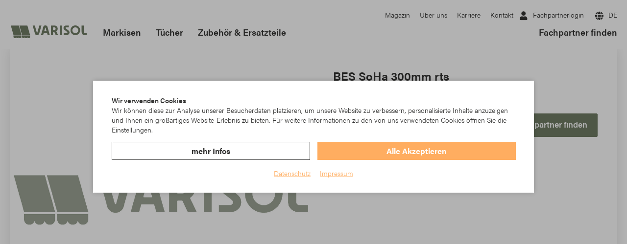

--- FILE ---
content_type: text/html; charset=utf-8
request_url: https://www.varisol.de/de/bes-soha-300mm-rts-p2717/
body_size: 13110
content:
<!doctype html>
<html lang="de">

<!--
******************************
*  dynamic commerce 2021.06  *
*  www.dc.ag                 *
******************************
--><head>
    <meta charset="utf-8">
    <meta name="viewport" content="width=device-width,initial-scale=1.0, maximum-scale=5.0"/>
    <meta name="robots" content="index,follow" /><link rel="canonical" href="https://www.varisol.de/de/bes-soha-300mm-rts-p2717/"/><title>BES SoHa 300mm rts | varisol.de</title>
    <link rel="preconnect" href="https://p.typekit.net">
    <link rel="preconnect" href="https://use.typekit.net">
    <script>
        var global_privacy_url = '/b2c/de/legal/datenschutz/';
    </script>

    <link rel="preload"
          href="https://use.typekit.net/af/6d4bb2/00000000000000003b9acafc/27/l?primer=7cdcb44be4a7db8877ffa5c0007b8dd865b3bbc383831fe2ea177f62257a9191&fvd=n7&v=3"
          as="font" type="font/woff2" crossorigin>
    <link rel="preload"
          href="https://use.typekit.net/af/a2c82e/00000000000000003b9acaf4/27/l?primer=7cdcb44be4a7db8877ffa5c0007b8dd865b3bbc383831fe2ea177f62257a9191&fvd=n3&v=3"
          as="font" type="font/woff2" crossorigin>
    <link rel="preload"
          href="https://use.typekit.net/af/46da36/00000000000000003b9acaf6/27/l?primer=7cdcb44be4a7db8877ffa5c0007b8dd865b3bbc383831fe2ea177f62257a9191&fvd=n4&v=3"
          as="font" type="font/woff2" crossorigin>
    <link rel="preload"
          href="https://use.typekit.net/af/027dd4/00000000000000003b9acafa/27/l?primer=7cdcb44be4a7db8877ffa5c0007b8dd865b3bbc383831fe2ea177f62257a9191&fvd=n6&v=3"
          as="font" type="font/woff2" crossorigin>

    <link rel="preload" href="/layout/frontend/b2b/dist/fonts/icons/icons.woff2" as="font" type="font/woff2"
          crossorigin>


            <link rel="stylesheet"
              href="/layout/frontend/b2b/dist/css/style_catalog.min.css?time=1763455691"/>
    <link rel="apple-touch-icon" sizes="180x180" href="/layout/frontend/b2b/dist/favicons/apple-touch-icon.png">
<link rel="icon" type="image/png" sizes="32x32" href="/layout/frontend/b2b/dist/favicons/favicon-32x32.png">
<link rel="icon" type="image/png" sizes="16x16" href="/layout/frontend/b2b/dist/favicons/favicon-16x16.png">
<link rel="mask-icon" href="/layout/frontend/b2b/dist/favicons/safari-pinned-tab.svg" color="#_f29100">
<link rel="shortcut icon" href="/layout/frontend/b2b/dist/favicons/favicon.ico">
<meta name="msapplication-TileColor" content="#ffffff">
<meta name="msapplication-TileImage" content="/layout/frontend/b2b/dist/favicons/mstile-144x144.png">
<meta name="msapplication-config" content="/layout/frontend/b2b/dist/favicons/browserconfig.xml">
<meta name="theme-color" content="#ffffff">    <script src="/layout/frontend/b2b/dist/js/script.js?time=1763455691"></script>
    <script>
    window.dataLayer = window.dataLayer || [];
</script>

<script class="DCCookie_google_tag_manager" type="text/plain">
    (function(w,d,s,l,i){w[l]=w[l]||[];w[l].push({'gtm.start': new Date().getTime(),event:'gtm.js'});
        var f=d.getElementsByTagName(s)[0], j=d.createElement(s),dl=l!='dataLayer'?'&l='+l:'';
        j.async=true;j.src= 'https://www.googletagmanager.com/gtm.js?id='+i+dl;f.parentNode.insertBefore(j,f);
    })(window,document,'script','dataLayer','GTM-KC7SZGM');
</script><script src="//www.google.com/recaptcha/api.js" async defer></script></head>

<body class="catalog card pg_shop" data-site_code="catalog"
      data-lang_code="de">

<noscript>
    <iframe src="https://www.googletagmanager.com/ns.html?id=GTM-KC7SZGM"
            height="0"
            width="0"
            style="display:none;visibility:hidden"></iframe>
</noscript>
    <div style="display: none;" id="search_data"
        data-company="Rödelbronn GmbH"
        data-shop_code="CATALOG"
        data-language_code="DEU"
        data-site_language="de"
        data-item_source="B2B"
        data-site_code="catalog"
        data-sid=""
        data-default_img="292352_noimage.png"
        data-customer_no=""></div><div id="primary_navigation_mobile">
    <div class="mobile_navi_container">
        <a class="close_button_navigation_mobile">Menü</a>
        <div class="mobile_menu_tiles">
            <div class="component header-dealersearch">
<div class="textcontent noBackground" >
<a href="/de/fachhaendlersuche/"><i class="icon icon-map-pin"></i>Fachpartner finden</a>
</div>
</div>        </div>
        <div class="mobile_lang_switch"><div class="component header-lang"><div class="language_switch">
            <div class="language_switch_button"><div><span class="icon icon-globe"></span>de</div></div><div class="list_language_switch"><ul class="language_switch_id" > <li><a href="/en/home/">en</a></li>  <li><a href="/nl/home/">nl</a></li> </ul></div></div></div></div>
        <div class="navigation_scrollbox">
            <div class="section navigation">
                <ul class="level_1"><li class="level_1  "><a href="/de/markisen/">Markisen</a><ul class="level_2"><li class="level_2  "><a href="/de/gelenkarmmarkisen/">Gelenkarmmarkisen</a></li><li class="level_2  "><a href="/de/kastenmarkisen/">Kassettenmarkisen</a></li><li class="level_2  "><a href="/de/wintergartenmarki/">Wintergartenmarkisen</a></li><li class="level_2  "><a href="/de/pergolamarkisen/">Pergolamarkisen</a></li><li class="level_2  "><a href="/de/terrassendachmarkise/">Terrassendachmarkisen</a></li><li class="level_2  "><a href="/de/fenstermarkisen/">Fenstermarkisen</a></li><li class="level_2  "><a href="/de/korbmarkisen/">Korbmarkisen</a></li><li class="level_2  "><a href="/de/qbus/">Q.bus</a></li></ul></li><li class="level_1  "><a href="/de/tuecher/">Tücher</a><ul class="level_2"><li class="level_2  "><a href="/de/acryl/">Acryl</a></li><li class="level_2  "><a href="/de/polyester/">Polyester</a></li><li class="level_2  "><a href="/de/screens/">Screens</a></li></ul></li><li class="level_1  "><a href="/de/zubehoer/">Zubehör & Ersatzteile</a></li></ul>
            </div>
            <div class="section navigation">
                <div class="component headerNav-top">
<div class="textcontent noBackground" >
<ul>
	<li><a href="/de/ueber-uns/magazin/">Magazin</a></li>
	<li><a href="/de/ueber-uns/">&Uuml;ber uns</a></li>
	<li><a href="/de/ueber-uns/karriere/">Karriere</a></li>
	<li><a href="/de/service/kontakt/">Kontakt</a></li>
</ul>

</div>
</div>            </div>
        </div>
    </div>
</div>
<div id="overlay" class=""></div>
<header id="header">
    <div class="headercontainer">
        <div id="header_logo"><div class="component headerLogo">
<div class="textcontent noBackground" >
<div class="logoAnimation"><a href="/" title="Startseite"><svg id="Ebene_1" style="enable-background:new 0 0 3417 626;" version="1.1" viewbox="0 0 3417 626" x="0px" xml:space="preserve" xmlns="http://www.w3.org/2000/svg" xmlns:xlink="http://www.w3.org/1999/xlink" y="0px">
<style type="text/css">.st0{fill:#707D65;}
</style>
<g transform="translate(0.000000,626.000000) scale(0.100000,-0.100000)"> <path class="st0" d="M15320,6040c0-5-18-10-40-10s-40-4-40-10c0-5-13-10-30-10c-16,0-30-4-30-10c0-5-13-10-30-10c-16,0-30-4-30-10
		c0-5-9-10-20-10s-20-4-20-10c0-5-9-10-20-10s-20-4-20-10c0-5-8-10-18-10s-24-9-32-20s-21-20-30-20c-8,0-26-14-40-31
		c-37-45-143-152-168-169c-12-8-22-21-22-30s-9-22-20-30s-20-22-20-32s-4-18-10-18c-5,0-10-9-10-20s-4-20-10-20c-5,0-10-9-10-20
		s-4-20-10-20c-5,0-10-9-10-20s-4-20-10-20c-5,0-10-13-10-30c0-16-4-30-10-30c-5,0-10-18-10-40s-4-40-10-40c-5,0-10-13-10-30
		c0-16-4-30-10-30c-5,0-10-18-10-40s-4-40-10-40c-5,0-10-18-10-40s-4-40-10-40c-5,0-10-13-10-30c0-16-4-30-10-30c-5,0-10-16-10-35
		s-4-35-10-35c-5,0-10-13-10-30c0-16-4-30-10-30c-5,0-10-18-10-40s-4-40-10-40c-5,0-10-18-10-40s-4-40-10-40c-5,0-10-13-10-30
		c0-16-4-30-10-30c-5,0-10-18-10-40s-4-40-10-40c-5,0-10-13-10-30c0-16-4-30-10-30c-5,0-10-18-10-40s-4-40-10-40c-5,0-10-18-10-40
		s-4-40-10-40c-5,0-10-11-10-25s-4-25-10-25c-5,0-10-18-10-40s-4-40-10-40c-5,0-10-13-10-30c0-16-4-30-10-30c-5,0-10-18-10-40
		s-4-40-10-40c-5,0-10-18-10-40s-4-40-9-40c-6,0-13-31-17-70c-3-38-11-70-15-70c-5,0-9-13-9-30c0-16-4-30-10-30c-5,0-10-18-10-40
		s-4-40-10-40c-5,0-10-16-10-35s-4-35-10-35c-5,0-10-13-10-30c0-16-4-30-10-30c-5,0-10-18-10-40s-4-40-10-40c-5,0-10-13-10-30
		c0-16-4-30-10-30c-5,0-10-18-10-40s-4-40-10-40c-5,0-10-13-10-30c0-16-4-30-10-30c-5,0-10-18-10-40s-4-40-10-40c-5,0-10-18-10-40
		s-4-40-10-40c-5,0-10-13-10-30c0-16-4-30-10-30c-5,0-10-18-10-40s-4-40-10-40c-5,0-10-11-10-25s-4-25-10-25c-5,0-10-18-10-40
		s-4-40-10-40c-5,0-10-18-10-40s-4-40-10-40c-5,0-10-13-10-30c0-16-4-30-10-30c-5,0-10-18-10-40s-4-40-10-40c-5,0-10-13-10-30
		c0-16-4-30-10-30c-5,0-10-18-10-40s-4-40-10-40c-5,0-10-18-10-40s-4-40-10-40c-5,0-10-13-10-30c0-16-4-30-10-30c-5,0-10-16-10-35
		s-4-35-10-35c-5,0-10-13-10-30c0-16-4-30-10-30c-5,0-10-18-10-40s-4-40-10-40c-5,0-10-18-10-40s-4-40-10-40c-5,0-10-13-10-30
		c0-16-4-30-10-30c-5,0-10-18-10-40s-4-40-10-40c-5,0-10-13-10-30c0-16-4-30-10-30c-5,0-10-22-10-50v-50h465h465v30c0,17,5,30,10,30
		c6,0,10,14,10,30c0,17,5,30,10,30c6,0,10,18,10,40s5,40,10,40c6,0,10,14,10,30c0,17,5,30,10,30c6,0,10,18,10,40s5,40,10,40
		c6,0,10,18,10,40s5,40,10,40c6,0,10,14,10,30c0,17,5,30,10,30c6,0,10,16,10,35s5,35,10,35c6,0,10,14,10,30c0,17,5,30,10,30
		c6,0,10,18,10,40s5,40,10,40c6,0,10,18,10,40s5,40,10,40c6,0,10,12,10,26c0,29,21,54,44,54c9,0,16,5,16,10c0,7,240,10,699,10
		c691,0,700,0,706-20c3-11,11-20,16-20s9-13,9-30c0-16,5-30,10-30c6,0,10-18,10-40s5-40,10-40c6,0,10-13,10-30c0-16,5-30,10-30
		c6,0,10-18,10-40s5-40,10-40c6,0,10-11,10-25s5-25,10-25c6,0,10-18,10-40s5-40,10-40c6,0,10-18,10-40s5-40,10-40c6,0,10-13,10-30
		c0-16,5-30,10-30c6,0,10-18,10-40s5-40,10-40c6,0,10-13,10-30c0-16,5-30,10-30c6,0,10-18,10-40s5-40,10-40c6,0,10-13,10-30v-30h475
		c310,0,475,3,475,10c0,6-4,10-10,10c-5,0-10,18-10,40s-4,40-10,40c-5,0-10,18-10,40s-4,40-10,40c-5,0-10,14-10,30c0,17-4,30-10,30
		c-5,0-10,18-10,40s-4,40-10,40c-5,0-10,14-10,30c0,17-4,30-10,30c-5,0-10,18-10,40s-4,40-10,40c-5,0-10,16-10,35s-4,35-10,35
		c-5,0-10,14-10,30c0,17-4,30-10,30c-5,0-10,18-10,40s-4,40-10,40c-5,0-10,14-10,30c0,17-4,30-10,30c-5,0-10,18-10,40s-4,40-10,40
		c-5,0-10,14-10,30c0,17-4,30-10,30c-5,0-10,18-10,40s-4,40-10,40c-5,0-10,18-10,40s-4,40-10,40c-5,0-10,14-10,30c0,17-4,30-10,30
		c-5,0-10,18-10,40s-4,40-10,40c-5,0-10,11-10,25s-4,25-10,25c-5,0-10,18-10,40s-4,40-10,40c-5,0-10,18-10,40s-4,40-10,40
		c-5,0-10,14-10,30c0,17-4,30-10,30c-5,0-10,18-10,40s-4,40-10,40c-5,0-10,14-10,30c0,17-4,30-10,30c-5,0-10,18-10,40s-4,40-10,40
		c-5,0-10,18-10,40s-4,40-10,40c-5,0-10,14-10,30c0,17-4,30-9,30s-12,29-16,65c-3,36-11,65-16,65s-9,18-9,40s-4,40-10,40
		c-5,0-10,14-10,30c0,17-4,30-10,30c-5,0-10,18-10,40s-4,40-10,40c-5,0-10,18-10,40s-4,40-10,40c-5,0-10,14-10,30c0,17-4,30-10,30
		c-5,0-10,18-10,40s-4,40-10,40c-5,0-10,14-10,30c0,17-4,30-10,30c-5,0-10,18-10,40s-4,40-10,40c-5,0-10,16-10,35s-4,35-10,35
		c-5,0-10,14-10,30c0,17-4,30-10,30c-5,0-10,18-10,40s-4,40-10,40c-5,0-10,14-10,30c0,17-4,30-10,30c-5,0-10,18-10,40s-4,40-10,40
		c-5,0-10,18-10,40s-4,40-10,40c-5,0-10,14-10,30c0,17-4,30-10,30c-5,0-10,18-10,40s-4,40-10,40c-5,0-10,14-10,30c0,17-4,30-10,30
		c-5,0-10,16-10,35s-4,35-10,35c-5,0-10,14-10,30c0,17-4,30-10,30c-5,0-10,18-10,40s-4,40-10,40c-5,0-10,18-10,40s-4,40-10,40
		c-5,0-10,14-10,30c0,17-4,30-10,30c-5,0-10,18-10,40s-4,40-10,40c-5,0-10,14-10,30c0,17-4,30-10,30c-5,0-10,9-10,20s-4,20-10,20
		c-5,0-10,9-10,20s-4,20-10,20c-5,0-10,9-10,20s-4,20-10,20c-5,0-10,8-10,18s-9,24-20,32s-20,21-20,29c0,14-37,51-51,51
		c-5,0-12,12-15,27c-8,31-27,53-44,53c-6,0-33,23-60,50c-27,28-55,50-62,50c-8,0-20,9-28,20s-22,20-32,20s-18,5-18,10
		c0,6-9,10-20,10s-20,5-20,10c0,6-9,10-20,10s-20,5-20,10c0,6-13,10-30,10c-16,0-30,5-30,10c0,6-13,10-30,10c-16,0-30,5-30,10
		c0,6-18,10-40,10s-40,5-40,10c0,6-72,10-195,10S15320,6046,15320,6040z M15560,5070c0-5,7-10,15-10c9,0,15-9,15-25c0-14,5-25,10-25
		c6,0,10-13,10-30c0-16,5-30,10-30c6,0,10-18,10-40s5-40,10-40c6,0,10-13,10-30c0-16,5-30,10-30c6,0,10-18,10-40s5-40,10-40
		c6,0,10-18,10-40s5-40,10-40c6,0,10-13,10-30c0-16,5-30,10-30c6,0,10-18,10-40s5-40,10-40c6,0,10-13,10-30c0-16,5-30,10-30
		c6,0,10-18,10-40s5-40,10-40c6,0,10-16,10-35s5-35,10-35c6,0,10-13,10-30c0-16,5-30,10-30c6,0,10-18,10-40s5-40,10-40
		c6,0,10-13,10-30c0-16,5-30,10-30c6,0,10-18,10-40s5-40,10-40c6,0,10-18,10-40s5-40,10-40c6,0,10-13,10-30c0-16,5-30,10-30
		c6,0,10-18,10-40s5-40,10-40c6,0,10-13,10-30c0-16,5-30,10-30c6,0,10-16,10-35s5-35,10-35c6,0,10-18,10-40s5-40,10-40
		c6,0,10-9,10-20s-4-20-10-20c-5,0-10-7-10-16c0-44-5-44-475-44s-475,0-475,44c0,9-4,16-10,16c-5,0-10,9-10,20s5,20,10,20
		c6,0,10,18,10,40s5,40,10,40c6,0,10,11,10,25s5,25,10,25c6,0,10,18,10,40s5,40,10,40c6,0,10,14,10,30c0,17,5,30,10,30
		c6,0,10,18,10,40s5,40,10,40c6,0,10,14,10,30c0,17,5,30,10,30c6,0,10,18,10,40s5,40,10,40c6,0,10,18,10,40s5,40,10,40
		c6,0,10,14,10,30c0,17,5,30,10,30c6,0,10,18,10,40s5,40,10,40c6,0,10,14,10,30c0,17,5,30,10,30c6,0,10,16,10,35s5,35,10,35
		c6,0,10,14,10,30c0,17,5,30,10,30c6,0,10,18,10,40s5,40,10,40c6,0,10,14,10,30c0,17,5,30,10,30c6,0,10,18,10,40s5,40,10,40
		c6,0,10,18,10,40s5,40,10,40c6,0,10,14,10,30c0,17,5,30,10,30c6,0,10,18,10,40s5,40,10,40c6,0,10,14,10,30c0,17,5,30,10,30
		c6,0,10,9,10,20c0,35,40,69,83,69C15543,5080,15560,5076,15560,5070z"></path> <path class="st0" d="M28440,6040c0-6-38-10-95-10s-95-4-95-10c0-5-22-10-50-10c-27,0-50-4-50-10c0-5-22-10-50-10c-27,0-50-4-50-10
		c0-5-13-10-30-10c-16,0-30-4-30-10c0-5-13-10-30-10c-16,0-30-4-30-10c0-5-13-10-30-10c-16,0-30-4-30-10c0-5-13-10-30-10
		c-16,0-30-4-30-10c0-5-9-10-20-10s-20-4-20-10c0-5-13-10-30-10c-16,0-30-4-30-10c0-5-9-10-20-10s-20-4-20-10c0-5-9-10-20-10
		s-20-4-20-10c0-5-7-10-15-10s-15-4-15-10c0-5-8-10-18-10s-24-9-32-20s-22-20-32-20s-18-4-18-10c0-5-9-10-20-10s-20-4-20-10
		c0-5-12-13-27-16c-16-4-35-15-44-26c-9-10-22-18-29-18c-6,0-25-13-40-30c-15-16-33-30-39-30c-7,0-47-36-91-80s-86-80-95-80
		c-8,0-15-7-15-15c0-9-28-44-62-80c-78-79-88-91-88-106c0-6-13-24-30-39c-16-15-30-34-30-42c0-7-9-20-20-28s-20-21-20-30
		s-9-22-20-30s-20-20-20-27s-4-13-10-13c-5,0-10-8-10-18s-9-24-20-32s-20-22-20-32s-4-18-10-18c-5,0-10-9-10-20s-4-20-10-20
		c-5,0-10-9-10-20s-4-20-10-20c-5,0-10-9-10-20s-4-20-10-20c-5,0-10-13-10-30c0-16-4-30-10-30c-5,0-10-9-10-20s-4-20-10-20
		c-5,0-10-13-10-30c0-16-4-30-10-30c-5,0-10-9-10-20s-4-20-10-20c-5,0-10-13-10-30c0-16-4-30-10-30c-5,0-10-18-10-40s-4-40-10-40
		c-5,0-10-18-10-40s-4-40-10-40c-5,0-10-20-10-45s-4-45-10-45s-10-30-10-70s-4-70-10-70s-10-95-10-265s4-265,10-265s10-27,10-60
		s4-60,10-60s10-22,10-50c0-27,5-50,10-50c6,0,10-18,10-40s5-40,10-40c6,0,10-18,10-40s5-40,10-40c6,0,10-13,10-30c0-16,5-30,10-30
		c6,0,10-13,10-30c0-16,5-30,10-30c6,0,10-9,10-20s5-20,10-20c6,0,10-13,10-30c0-16,5-30,10-30c6,0,10-7,10-15s5-15,10-15
		c6,0,10-9,10-20s5-20,10-20c6,0,10-9,10-20s5-20,10-20c6,0,10-9,10-20s5-20,10-20c6,0,10-9,10-20s5-20,10-20c6,0,10-8,10-18
		s9-24,20-32s20-21,20-30s9-22,20-30s20-21,20-30s9-22,20-30s20-21,20-28c0-8,14-27,30-42c17-15,30-33,30-39c0-13,10-26,58-76
		c17-19,32-39,32-45c0-10,21-32,107-110c12-11,27-20,33-20s38-27,70-60s65-60,72-60c8,0,20-9,28-20s21-20,28-20c8,0,27-13,42-30
		c15-16,35-30,44-30s16-4,16-10c0-5,8-10,18-10s24-9,32-20s22-20,32-20s18-4,18-10c0-5,9-10,20-10s20-4,20-10c0-5,7-10,15-10
		s15-4,15-10c0-5,9-10,20-10s20-4,20-10c0-5,9-10,20-10s20-4,20-10c0-5,9-10,20-10s20-4,20-10c0-5,14-10,30-10c17,0,30-4,30-10
		c0-5,9-10,20-10s20-4,20-10c0-5,14-10,30-10c17,0,30-4,30-10c0-5,14-10,30-10c17,0,30-4,30-10c0-5,18-10,40-10s40-4,40-10
		c0-5,18-10,40-10s40-4,40-10c0-5,23-10,50-10c28,0,50-4,50-10s35-10,85-10s85-4,85-10s67-10,180-10s180,4,180,10s33,10,80,10
		s80,4,80,10s20,10,45,10s45,5,45,10c0,6,18,10,40,10s40,5,40,10c0,6,18,10,40,10s40,5,40,10c0,6,14,10,30,10c17,0,30,5,30,10
		c0,6,14,10,30,10c17,0,30,5,30,10c0,6,14,10,30,10c17,0,30,5,30,10c0,6,9,10,20,10s20,5,20,10c0,6,9,10,20,10s20,5,20,10
		c0,6,14,10,30,10c17,0,30,5,30,10c0,6,9,10,20,10s20,5,20,10c0,6,8,10,18,10s24,9,32,20s22,20,32,20s18,5,18,10c0,6,6,10,13,10
		s19,9,27,20s21,20,30,20s22,9,30,20s21,20,30,20s22,9,30,20s21,20,28,20s31,18,52,40s43,40,49,40s35,23,64,50c28,28,85,81,125,120
		c39,38,72,74,72,80s18,29,40,50s40,45,40,52s9,20,20,28s20,22,20,32s4,18,10,18c5,0,13,12,16,28c4,15,15,34,26,43c10,9,18,23,18,30
		c0,8,9,21,20,29s20,22,20,32s5,18,10,18c6,0,10,9,10,20s5,20,10,20c6,0,10,9,10,20s5,20,10,20c6,0,10,9,10,20s5,20,10,20
		c6,0,10,9,10,20s5,20,10,20c6,0,10,11,10,25s5,25,10,25c6,0,10,9,10,20s5,20,10,20c6,0,10,14,10,30c0,17,5,30,10,30
		c6,0,10,14,10,30c0,17,5,30,10,30c6,0,10,14,10,30c0,17,5,30,10,30c6,0,10,18,10,40s5,40,10,40c6,0,10,23,10,50c0,28,5,50,10,50
		c6,0,10,23,10,50c0,28,5,50,10,50c6,0,10,38,10,95s4,95,10,95s10,53,10,140s-4,140-10,140s-10,40-10,100s-4,100-10,100
		c-5,0-10,23-10,50c0,28-4,50-10,50c-5,0-10,20-10,45s-4,45-10,45c-5,0-10,14-10,30c0,17-4,30-10,30c-5,0-10,18-10,40s-4,40-10,40
		c-5,0-10,14-10,30c0,17-4,30-10,30c-5,0-10,14-10,30c0,17-4,30-10,30c-5,0-10,9-10,20s-4,20-10,20c-5,0-10,9-10,20s-4,20-10,20
		c-5,0-10,14-10,30c0,17-4,30-10,30c-5,0-10,9-10,20s-4,20-10,20c-5,0-10,9-10,20s-4,20-10,20c-5,0-10,8-10,18s-9,24-20,32
		s-20,22-20,32s-4,18-10,18c-5,0-10,5-10,11c0,7-8,19-18,28c-11,9-22,28-26,44c-3,15-11,27-16,27c-6,0-10,7-10,16s-13,29-30,44
		c-16,15-30,33-30,40c0,6-18,29-40,50s-40,43-40,49c0,15-206,221-221,221c-6,0-28,18-49,40s-44,40-50,40c-7,0-25,14-40,30
		c-15,17-35,30-44,30s-16,4-16,10c0,5-12,13-27,16c-16,4-35,15-44,26c-9,10-21,18-28,18c-6,0-11,5-11,10c0,6-9,10-20,10s-20,5-20,10
		c0,6-9,10-20,10s-20,5-20,10c0,6-9,10-20,10s-20,5-20,10c0,6-9,10-20,10s-20,5-20,10c0,6-9,10-20,10s-20,5-20,10c0,6-9,10-20,10
		s-20,5-20,10c0,6-13,10-30,10c-16,0-30,5-30,10c0,6-9,10-20,10s-20,5-20,10c0,6-13,10-30,10c-16,0-30,5-30,10c0,6-13,10-30,10
		c-16,0-30,5-30,10c0,6-18,10-40,10s-40,5-40,10c0,6-18,10-40,10s-40,5-40,10c0,6-25,10-55,10s-55,5-55,10c0,6-37,10-90,10
		s-90,4-90,10s-53,10-140,10S28440,6046,28440,6040z M28720,5190c0-6,27-10,60-10s60-4,60-10c0-5,18-10,40-10s40-4,40-10
		c0-5,14-10,30-10c17,0,30-4,30-10c0-5,11-10,25-10s25-4,25-10c0-5,9-10,20-10s20-4,20-10c0-5,9-10,20-10s20-4,20-10c0-5,9-10,20-10
		s20-4,20-9s17-12,38-16c21-3,45-15,52-26c8-10,21-19,30-19s22-9,30-20s20-20,27-20c17,0,263-246,263-263c0-7,9-19,20-27
		s20-20,20-28c0-7,7-20,15-28c8-9,15-24,15-35c0-10,5-19,10-19c6,0,10-9,10-20s5-20,10-20c6,0,10-9,10-20s5-20,10-20c6,0,10-9,10-20
		s5-20,10-20c6,0,10-9,10-20s5-20,10-20c6,0,10-11,10-25s5-25,10-25c6,0,10-13,10-30c0-16,5-30,10-30c6,0,10-13,10-30
		c0-16,5-30,10-30c6,0,10-22,10-50c0-27,5-50,10-50c6,0,10-78,10-215s-4-215-10-215c-5,0-10-22-10-50c0-27-4-50-10-50
		c-5,0-10-18-10-40s-4-40-10-40c-5,0-10-13-10-30c0-16-4-30-10-30c-5,0-10-9-10-20s-4-20-10-20c-5,0-10-9-10-20s-4-20-10-20
		c-5,0-10-13-10-28c0-16-8-34-20-42c-11-8-20-22-20-32s-4-18-9-18s-12-17-16-37c-4-21-19-48-36-64c-16-15-29-33-29-41
		c-1-7-19-29-41-48s-78-72-124-117c-47-46-90-83-96-83s-24-13-39-30c-15-16-35-30-44-30s-16-4-16-10c0-5-8-10-18-10s-24-9-32-20
		s-22-20-32-20s-18-4-18-10c0-5-13-10-30-10c-16,0-30-4-30-10c0-5-9-10-20-10s-20-4-20-10c0-5-9-10-20-10s-20-4-20-10
		c0-5-16-10-35-10s-35-4-35-10c0-5-13-10-30-10c-16,0-30-4-30-10s-27-10-60-10s-60-4-60-10s-63-10-170-10s-170,4-170,10
		s-20,10-45,10s-45,5-45,10c0,6-18,10-40,10s-40,5-40,10c0,6-13,10-30,10c-16,0-30,5-30,10c0,6-13,10-30,10c-16,0-30,5-30,10
		c0,6-9,10-20,10s-20,5-20,10c0,6-9,10-20,10s-20,5-20,10c0,6-9,10-20,10s-20,5-20,10c0,6-9,10-20,10s-20,5-20,10c0,6-8,10-18,10
		s-24,9-32,20s-21,20-28,20c-8,0-27,14-42,30c-15,17-33,30-39,30c-15,0-191,176-191,190c0,7-13,25-30,40c-16,15-30,34-30,42
		c0,7-9,20-20,28s-20,21-20,30s-9,22-20,30s-20,22-20,32s-4,18-10,18c-5,0-10,9-10,20s-4,20-10,20c-5,0-10,9-10,20s-4,20-10,20
		c-5,0-10,14-10,30c0,17-4,30-10,30c-5,0-10,14-10,30c0,17-4,30-10,30c-5,0-10,14-10,30c0,17-4,30-10,30c-5,0-10,18-10,40
		s-4,40-10,40c-5,0-10,20-10,45s-4,45-10,45s-10,63-10,170s4,170,10,170s10,27,10,60s4,60,10,60s10,18,10,40s5,40,10,40
		c6,0,10,14,10,30c0,17,5,30,10,30c6,0,10,11,10,25s5,25,10,25c6,0,10,9,10,20s5,20,10,20c6,0,10,14,10,30c0,17,5,30,10,30
		c6,0,10,8,10,18s9,24,20,32s20,22,20,32s5,18,10,18c6,0,10,8,10,18s9,24,20,32s20,21,20,28c0,8,14,27,30,42c17,15,30,33,30,39
		c0,15,8,25,92,111c37,39,72,70,79,70c6,0,24,14,39,30c15,17,34,30,42,30c7,0,20,9,28,20s20,20,28,20c7,0,20,7,28,15
		c9,8,24,15,35,15c10,0,19,5,19,10c0,6,9,10,20,10s20,5,20,10c0,6,9,10,20,10s20,5,20,10c0,6,14,10,30,10c17,0,30,5,30,10
		c0,6,9,10,20,10s20,5,20,10c0,6,14,10,30,10c17,0,30,5,30,10c0,6,18,10,40,10s40,5,40,10c0,6,25,10,55,10s55,5,55,10
		c0,6,57,10,150,10S28720,5196,28720,5190z"></path> <path class="st0 animation_markisentuch" d="M460,5930c0-22,5-40,10-40c6,0,10-18,10-40s5-40,10-40c6,0,10-13,10-30c0-16,5-30,10-30c6,0,10-16,10-35
		s5-35,10-35c6,0,10-13,10-30c0-16,5-30,10-30c6,0,10-18,10-40s5-40,10-40c6,0,10-18,10-40s5-40,10-40c6,0,10-13,10-30
		c0-16,5-30,10-30c6,0,10-18,10-40s5-40,10-40c6,0,10-13,10-30c0-16,5-30,10-30c6,0,10-18,10-40s5-40,10-40c6,0,10-13,10-30
		c0-16,5-30,10-30c6,0,10-18,10-40s5-40,10-40c6,0,10-16,10-35s5-35,10-35c6,0,10-13,10-30c0-16,5-30,10-30c6,0,10-18,10-40
		s5-40,10-40c6,0,10-13,10-30c0-16,4-30,9-30c4,0,12-31,15-70c4-38,11-70,17-70c5,0,9-18,9-40s5-40,10-40c6,0,10-13,10-30
		c0-16,5-30,10-30c6,0,10-18,10-40s5-40,10-40c6,0,10-16,10-35s5-35,10-35c6,0,10-13,10-30c0-16,5-30,10-30c6,0,10-18,10-40
		s5-40,10-40c6,0,10-13,10-30c0-16,5-30,10-30c6,0,10-18,10-40s5-40,10-40c6,0,10-13,10-30c0-16,5-30,10-30c6,0,10-18,10-40
		s5-40,10-40c6,0,10-18,10-40s5-40,10-40c6,0,10-13,10-30c0-16,5-30,10-30c6,0,10-18,10-40s5-40,10-40c6,0,10-11,10-25s5-25,10-25
		c6,0,10-18,10-40s5-40,10-40c6,0,10-13,10-30c0-16,5-30,10-30c6,0,10-18,10-40s5-40,10-40c6,0,10-13,10-30c0-16,5-30,10-30
		c6,0,10-18,10-40s5-40,10-40c6,0,10-18,10-40s5-40,10-40c6,0,10-13,10-30c0-16,5-30,10-30c6,0,10-18,10-40s5-40,10-40
		c6,0,10-11,10-25s5-25,10-25c6,0,10-18,10-40s5-40,10-40c6,0,10-13,10-30c0-16,5-30,10-30c6,0,10-18,10-40s5-40,10-40
		c6,0,10-18,10-40s5-40,10-40c6,0,10-13,10-30c0-16,5-30,10-30c6,0,10-18,10-40s5-40,10-40c6,0,10-13,10-30c0-16,5-30,10-30
		c6,0,10-18,10-40s5-40,10-40c6,0,10-13,10-30c0-16,4-30,9-30s12-34,16-75s11-75,16-75s9-13,9-30c0-16,5-30,10-30c6,0,10-18,10-40
		s5-40,10-40c6,0,10-13,10-30c0-16,5-30,10-30c6,0,10-18,10-40s5-40,10-40c6,0,10-13,10-30c0-16,5-30,10-30c6,0,10-13,10-30v-30
		h1745h1745v40c0,22-4,40-10,40c-5,0-10,14-10,30c0,17-4,30-10,30c-5,0-10,18-10,40s-4,40-10,40c-5,0-10,14-10,30c0,17-4,30-10,30
		c-5,0-10,18-10,40s-4,40-10,40c-5,0-10,18-10,40s-4,40-10,40c-5,0-10,14-10,30c0,17-4,30-10,30c-5,0-10,16-10,35s-4,35-10,35
		c-5,0-10,14-10,30c0,17-4,30-10,30c-5,0-10,18-10,40s-4,40-10,40c-5,0-10,14-10,30c0,17-4,30-10,30c-5,0-10,18-10,40s-4,40-10,40
		c-5,0-10,14-10,30c0,17-4,30-9,30s-12,36-16,80s-11,80-16,80s-9,14-9,30c0,17-4,30-10,30c-5,0-10,16-10,35s-4,35-10,35
		c-5,0-10,14-10,30c0,17-4,30-10,30c-5,0-10,18-10,40s-4,40-10,40c-5,0-10,14-10,30c0,17-4,30-10,30c-5,0-10,18-10,40s-4,40-10,40
		c-5,0-10,18-10,40s-4,40-10,40c-5,0-10,14-10,30c0,17-4,30-10,30c-5,0-10,18-10,40s-4,40-10,40c-5,0-10,14-10,30c0,17-4,30-10,30
		c-5,0-10,18-10,40s-4,40-10,40c-5,0-10,11-10,25s-4,25-10,25c-5,0-10,18-10,40s-4,40-10,40c-5,0-10,14-10,30c0,17-4,30-10,30
		c-5,0-10,18-10,40s-4,40-10,40c-5,0-10,18-10,40s-4,40-10,40c-5,0-10,14-10,30c0,17-4,30-10,30c-5,0-10,18-10,40s-4,40-10,40
		c-5,0-10,14-10,30c0,17-4,30-10,30c-5,0-10,18-10,40s-4,40-10,40c-5,0-10,14-10,30c0,17-4,30-10,30c-5,0-10,16-10,35s-4,35-10,35
		c-5,0-10,18-10,40s-4,40-10,40c-5,0-10,14-10,30c0,17-4,30-10,30c-5,0-10,18-10,40s-4,40-10,40c-5,0-10,14-10,30c0,17-4,30-10,30
		c-5,0-10,18-10,40s-4,40-10,40c-5,0-10,14-10,30c0,17-4,30-10,30c-5,0-10,18-10,40s-4,40-10,40c-5,0-10,14-10,30c0,17-4,30-10,30
		c-5,0-10,16-10,35s-4,35-10,35c-5,0-10,18-10,40s-4,40-9,40c-6,0-13,32-17,70c-3,39-11,70-15,70c-5,0-9,14-9,30c0,17-4,30-10,30
		c-5,0-10,18-10,40s-4,40-10,40c-5,0-10,14-10,30c0,17-4,30-10,30c-5,0-10,18-10,40s-4,40-10,40c-5,0-10,18-10,40s-4,40-10,40
		c-5,0-10,14-10,30c0,17-4,30-10,30c-5,0-10,16-10,35s-4,35-10,35c-5,0-10,14-10,30c0,17-4,30-10,30c-5,0-10,18-10,40s-4,40-10,40
		c-5,0-10,14-10,30v30H2205H460V5930z"></path> <path class="st0 animation_markisentuch" d="M4180,5940c0-16,5-30,10-30c6,0,10-18,10-40s5-40,10-40c6,0,10-13,10-30c0-16,5-30,10-30c6,0,10-16,10-35
		s5-35,10-35c6,0,10-18,10-40s5-40,10-40c6,0,10-13,10-30c0-16,5-30,10-30c6,0,10-18,10-40s5-40,10-40c6,0,10-13,10-30
		c0-16,5-30,10-30c6,0,10-18,10-40s5-40,10-40c6,0,10-13,10-30c0-16,5-30,10-30c6,0,10-18,10-40s5-40,10-40c6,0,10-18,10-40
		s5-40,10-40c6,0,10-13,10-30c0-16,5-30,10-30c6,0,10-16,10-35s5-35,10-35c6,0,10-13,10-30c0-16,5-30,10-30c6,0,10-18,10-40
		s5-40,10-40c6,0,10-13,10-30c0-16,5-30,10-30c6,0,10-18,10-40s5-40,10-40c6,0,10-13,10-30c0-16,5-30,10-30c6,0,10-18,10-40
		s5-40,10-40c6,0,10-18,10-40s5-40,10-40c6,0,10-13,10-30c0-16,5-30,10-30c6,0,10-16,10-35s5-35,10-35c6,0,10-13,10-30
		c0-16,5-30,10-30c6,0,10-18,10-40s5-40,10-40c6,0,10-13,10-30c0-16,5-30,10-30c6,0,10-18,10-40s5-40,10-40c6,0,10-18,10-40
		s5-40,10-40c6,0,10-13,10-30c0-16,5-30,10-30c6,0,10-18,10-40s5-40,10-40c6,0,10-13,10-30c0-16,5-30,10-30c6,0,10-18,10-39
		c0-22,4-41,10-43c5-1,13-31,16-65c4-35,11-63,15-63c5,0,9-13,9-30c0-16,5-30,10-30c6,0,10-18,10-40s5-40,10-40c6,0,10-18,10-40
		s5-40,10-40c6,0,10-13,10-30c0-16,5-30,10-30c6,0,10-18,10-40s5-40,10-40c6,0,10-13,10-30c0-16,5-30,10-30c6,0,10-18,10-40
		s5-40,10-40c6,0,10-13,10-30c0-16,5-30,10-30c6,0,10-16,10-35s5-35,10-35c6,0,10-18,10-40s5-40,10-40c6,0,10-13,10-30
		c0-16,5-30,10-30c6,0,10-18,10-40s5-40,10-40c6,0,10-13,10-30c0-16,5-30,10-30c6,0,10-18,10-40s5-40,10-40c6,0,10-13,10-30
		c0-16,5-30,10-30c6,0,10-18,10-40s5-40,10-40c6,0,10-18,10-40s5-40,10-40c6,0,10-11,10-25s5-25,10-25c6,0,10-18,10-40s5-40,10-40
		c6,0,10-13,10-30c0-16,5-30,10-30c6,0,10-18,10-40s5-40,10-40c6,0,10-13,10-30c0-16,5-30,10-30c6,0,10-18,10-40s5-40,10-40
		c6,0,10-13,10-30c0-16,5-30,10-30c6,0,10-18,10-40v-40h1745h1745v50c0,28-4,50-10,50c-5,0-10,14-10,30c0,17-4,30-10,30
		c-5,0-10,18-10,40s-4,40-10,40c-5,0-10,14-10,30c0,17-4,30-10,30c-5,0-10,18-10,40s-4,40-10,40c-5,0-10,14-10,30c0,17-4,30-10,30
		c-5,0-10,18-10,40s-4,40-10,40c-5,0-10,11-10,25s-4,25-10,25c-5,0-10,18-10,40s-4,40-10,40c-5,0-10,18-10,40s-4,40-10,40
		c-5,0-10,14-10,30c0,17-4,30-10,30c-5,0-10,18-10,40s-4,40-10,40c-5,0-10,14-10,30c0,17-4,30-10,30c-5,0-10,18-10,40s-4,40-10,40
		c-5,0-10,14-10,30c0,17-4,30-10,30c-5,0-10,18-10,40s-4,40-10,40c-5,0-10,16-10,35s-4,35-10,35c-5,0-10,14-10,30c0,17-4,30-10,30
		c-5,0-10,18-10,40s-4,40-10,40c-5,0-10,14-10,30c0,17-4,30-10,30c-5,0-10,18-10,40s-4,40-10,40c-5,0-10,14-10,30c0,17-4,30-10,30
		c-5,0-10,18-10,40s-4,40-10,40c-5,0-10,18-10,40s-4,40-10,40c-5,0-10,14-10,30c0,17-4,30-10,30c-5,0-10,18-10,40s-4,40-10,40
		c-5,0-10,11-10,25s-4,25-10,25c-5,0-10,18-10,40s-4,40-10,40c-5,0-10,14-10,30c0,17-4,30-10,30c-5,0-10,18-10,40s-4,40-10,40
		c-5,0-10,14-10,30c0,17-4,30-10,30c-5,0-10,18-10,40s-4,40-9,40c-4,0-12,32-15,70c-4,39-11,70-17,70c-5,0-9,18-9,40s-4,40-10,40
		c-5,0-10,11-10,25s-4,25-10,25c-5,0-10,18-10,40s-4,40-10,40c-5,0-10,14-10,30c0,17-4,30-10,30c-5,0-10,18-10,40s-4,40-10,40
		c-5,0-10,18-10,40s-4,40-10,40c-5,0-10,14-10,30c0,17-4,30-10,30c-5,0-10,18-10,40s-4,40-10,40c-5,0-10,14-10,30c0,17-4,30-10,30
		c-5,0-10,18-10,40s-4,40-10,40c-5,0-10,14-10,30c0,17-4,30-10,30c-5,0-10,16-10,35s-4,35-10,35c-5,0-10,14-10,30c0,17-4,30-10,30
		c-5,0-10,18-10,40s-4,40-10,40c-5,0-10,18-10,40s-4,40-10,40c-5,0-10,14-10,30c0,17-4,30-10,30c-5,0-10,18-10,40s-4,40-10,40
		c-5,0-10,14-10,30c0,17-4,30-10,30c-5,0-10,18-10,40s-4,40-10,40c-5,0-10,14-10,30c0,17-4,30-10,30c-5,0-10,16-10,35s-4,35-10,35
		c-5,0-10,18-10,40s-4,40-10,40c-5,0-10,14-10,30c0,17-4,30-10,30c-5,0-10,18-10,40s-4,40-10,40c-5,0-10,9-10,20c0,20-7,20-1745,20
		H4180V5940z"></path> <path class="st0" d="M9980,5960c0-5,5-10,10-10c6,0,10-13,10-30c0-16,5-30,10-30c6,0,10-18,10-40s5-40,10-40c6,0,10-13,10-30
		c0-16,5-30,10-30c6,0,10-16,10-35s5-35,10-35c6,0,10-18,10-40s5-40,10-40c6,0,10-13,10-30c0-16,5-30,10-30c6,0,10-18,10-40
		s5-40,10-40c6,0,10-13,10-30c0-16,5-30,10-30c6,0,10-18,10-40s4-40,9-40c4,0,12-31,15-70c4-38,11-70,17-70c5,0,9-18,9-40
		s5-40,10-40c6,0,10-13,10-30c0-16,5-30,10-30c6,0,10-16,10-35s5-35,10-35c6,0,10-18,10-40s5-40,10-40c6,0,10-13,10-30
		c0-16,5-30,10-30c6,0,10-18,10-40s5-40,10-40c6,0,10-13,10-30c0-16,5-30,10-30c6,0,10-18,10-40s5-40,10-40c6,0,10-18,10-40
		s5-40,10-40c6,0,10-13,10-30c0-16,5-30,10-30c6,0,10-18,10-40s5-40,10-40c6,0,10-11,10-25s5-25,10-25c6,0,10-18,10-40s5-40,10-40
		c6,0,10-18,10-40s5-40,10-40c6,0,10-13,10-30c0-16,5-30,10-30c6,0,10-18,10-40s5-40,10-40c6,0,10-13,10-30c0-16,5-30,10-30
		c6,0,10-18,10-40s5-40,10-40c6,0,10-18,10-40s5-40,10-40c6,0,10-13,10-30c0-16,5-30,10-30c6,0,10-16,10-35s5-35,10-35
		c6,0,10-13,10-30c0-16,5-30,10-30c6,0,10-18,10-40s5-40,10-40c6,0,10-13,10-30c0-16,5-30,10-30c6,0,10-18,10-40s5-40,10-40
		c6,0,10-18,10-40s5-40,10-40c6,0,10-13,10-30c0-16,5-30,10-30c6,0,10-18,10-40s5-40,10-40c6,0,10-13,10-30c0-16,5-30,10-30
		c6,0,10-18,10-40s5-40,10-40c6,0,10-16,10-35s5-35,10-35c6,0,10-13,10-30c0-16,4-30,9-30c4,0,12-31,15-70c4-38,11-70,17-70
		c5,0,9-18,9-40s5-40,10-40c6,0,10-18,10-40s5-40,10-40c6,0,10-13,10-30c0-16,5-30,10-30c6,0,10-18,10-40s5-40,10-40
		c6,0,10-13,10-30c0-16,5-30,10-30c6,0,10-13,10-30c0-16,5-30,10-30c6,0,10-11,10-25s5-25,10-25c6,0,10-9,10-20s5-20,10-20
		c6,0,10-8,10-18s9-24,20-32s20-21,20-28c0-8,14-27,30-42c17-15,30-33,30-39c0-16,147-161,163-161c7,0,19-9,27-20s21-20,30-20
		s22-9,30-20s22-20,32-20s18-4,18-10c0-5,9-10,20-10s20-4,20-10c0-5,11-10,25-10s25-4,25-10c0-5,9-10,20-10s20-4,20-10
		c0-5,18-10,40-10s40-4,40-10c0-5,23-10,50-10c28,0,50-4,50-10s53-10,140-10s140,4,140,10s23,10,50,10c28,0,50,5,50,10
		c0,6,16,10,35,10s35,5,35,10c0,6,9,10,20,10s20,5,20,10c0,6,14,10,30,10c17,0,30,5,30,10c0,6,9,10,20,10s20,5,20,10c0,6,8,10,18,10
		s24,9,32,20s21,20,28,20c8,0,27,14,42,30c15,17,33,30,39,30c15,0,141,126,141,141c0,6,14,24,30,39c17,15,30,35,30,44s5,16,10,16
		c6,0,10,9,10,20s5,20,10,20c6,0,10,9,10,20s5,20,10,20c6,0,10,9,10,20s5,20,10,20c6,0,10,7,10,15s5,15,10,15c6,0,10,14,10,30
		c0,17,5,30,10,30c6,0,10,18,10,40s5,40,10,40c6,0,10,14,10,30c0,17,4,30,9,30c4,0,12,32,15,70c4,39,11,70,17,70c5,0,9,18,9,40
		s5,40,10,40c6,0,10,14,10,30c0,17,5,30,10,30c6,0,10,18,10,40s5,40,10,40c6,0,10,18,10,40s5,40,10,40c6,0,10,11,10,25s5,25,10,25
		c6,0,10,18,10,40s5,40,10,40c6,0,10,14,10,30c0,17,5,30,10,30c6,0,10,18,10,40s5,40,10,40c6,0,10,18,10,40s5,40,10,40
		c6,0,10,14,10,30c0,17,5,30,10,30c6,0,10,18,10,40s5,40,10,40c6,0,10,14,10,30c0,17,5,30,10,30c6,0,10,18,10,40s5,40,10,40
		c6,0,10,16,10,35s5,35,10,35c6,0,10,14,10,30c0,17,5,30,10,30c6,0,10,18,10,40s5,40,10,40c6,0,10,14,10,30c0,17,5,30,10,30
		c6,0,10,18,10,40s5,40,10,40c6,0,10,14,10,30c0,17,5,30,10,30c6,0,10,18,10,40s5,40,10,40c6,0,10,18,10,40s5,40,10,40
		c6,0,10,14,10,30c0,17,5,30,10,30c6,0,10,18,10,40s5,40,10,40c6,0,10,11,10,25s5,25,10,25c6,0,10,18,10,40s5,40,10,40
		c6,0,10,18,10,40s5,40,10,40c6,0,10,14,10,30c0,17,5,30,10,30c6,0,10,18,10,40s5,40,10,40c6,0,10,14,10,30c0,17,5,30,10,30
		c6,0,10,18,10,40s5,40,10,40c6,0,10,18,10,40s5,40,10,40c6,0,10,14,10,30c0,17,4,30,9,30s12,29,16,65c3,36,11,65,16,65s9,18,9,40
		s5,40,10,40c6,0,10,18,10,40s5,40,10,40c6,0,10,14,10,30c0,17,5,30,10,30c6,0,10,18,10,40s5,40,10,40c6,0,10,14,10,30
		c0,17,5,30,10,30c6,0,10,18,10,40s5,40,10,40c6,0,10,14,10,30c0,17,5,30,10,30c6,0,10,18,10,40s5,40,10,40c6,0,10,16,10,35
		s5,35,10,35c6,0,10,14,10,30c0,17,5,30,10,30c6,0,10,18,10,40s5,40,10,40c6,0,10,18,10,40v40h-460c-453,0-460,0-460-20
		c0-11-4-20-10-20c-5,0-10-18-10-40s-4-40-10-40c-5,0-10-13-10-30c0-16-4-30-10-30c-5,0-10-18-10-40s-4-40-10-40c-5,0-10-16-10-35
		s-4-35-10-35c-5,0-10-13-10-30c0-16-4-30-10-30c-5,0-10-18-10-40s-4-40-10-40c-5,0-10-13-10-30c0-16-4-30-10-30c-5,0-10-18-10-40
		s-4-40-10-40c-5,0-10-18-10-40s-4-40-10-40c-5,0-10-13-10-30c0-16-4-30-10-30c-5,0-10-18-10-40s-4-40-10-40c-5,0-10-13-10-30
		c0-16-4-30-10-30c-5,0-10-16-10-35s-4-35-10-35c-5,0-10-18-10-40s-4-40-10-40c-5,0-10-13-10-30c0-16-4-30-10-30c-5,0-10-18-10-40
		s-4-40-10-40c-5,0-10-13-10-30c0-16-4-30-10-30c-5,0-10-18-10-40s-4-40-10-40c-5,0-10-18-10-40s-4-40-10-40c-5,0-10-13-10-30
		c0-16-4-30-10-30c-5,0-10-18-10-40s-4-40-10-40c-5,0-10-13-10-30c0-16-4-30-10-30c-5,0-10-16-10-35s-4-35-10-35c-5,0-10-18-10-40
		s-4-40-10-40c-5,0-10-13-10-30c0-16-4-30-10-30c-5,0-10-18-10-40s-4-40-10-40c-5,0-10-13-10-30c0-16-4-30-10-30c-5,0-10-18-10-40
		s-4-40-10-40c-5,0-10-18-10-40s-4-40-10-40c-5,0-10-13-10-30c0-16-4-30-10-30c-5,0-10-18-10-40s-4-40-10-40c-5,0-10-11-10-25
		s-4-25-9-25s-12-36-16-80s-11-80-16-80s-9-13-9-30c0-16-4-30-10-30c-5,0-10-18-10-40s-4-40-10-40c-5,0-10-13-10-30c0-16-4-30-10-30
		c-5,0-10-18-10-40s-4-40-10-40c-5,0-10-18-10-40s-4-40-10-40c-5,0-10-13-10-30c0-16-4-30-10-30c-5,0-10-16-10-35s-4-35-10-35
		c-5,0-10-13-10-30c0-16-4-30-10-30c-5,0-10-18-10-40s-4-40-10-40c-5,0-10-18-10-40s-4-40-10-40c-5,0-10-7-10-16c0-20-24-44-44-44
		c-9,0-16-4-16-10c0-5-9-10-20-10s-20,5-20,10c0,6-7,10-16,10c-23,0-44,25-44,54c0,14-4,26-10,26c-5,0-10,18-10,40s-4,40-10,40
		c-5,0-10,14-10,30c0,17-4,30-10,30c-5,0-10,16-10,35s-4,35-10,35c-5,0-10,14-10,30c0,17-4,30-10,30c-5,0-10,18-10,40s-4,40-10,40
		c-5,0-10,18-10,40s-4,40-10,40c-5,0-10,14-10,30c0,17-4,30-10,30c-5,0-10,18-10,40s-4,40-10,40c-5,0-10,14-10,30c0,17-4,30-10,30
		c-5,0-10,18-10,40s-4,40-10,40c-5,0-10,18-10,40s-4,40-10,40c-5,0-10,14-10,30c0,17-4,30-10,30c-5,0-10,16-10,35s-4,35-9,35
		c-6,0-13,32-17,70c-3,39-11,70-15,70c-5,0-9,14-9,30c0,17-4,30-10,30c-5,0-10,18-10,40s-4,40-10,40c-5,0-10,18-10,40s-4,40-10,40
		c-5,0-10,14-10,30c0,17-4,30-10,30c-5,0-10,18-10,40s-4,40-10,40c-5,0-10,14-10,30c0,17-4,30-10,30c-5,0-10,16-10,35s-4,35-10,35
		c-5,0-10,18-10,40s-4,40-10,40c-5,0-10,14-10,30c0,17-4,30-10,30c-5,0-10,18-10,40s-4,40-10,40c-5,0-10,14-10,30c0,17-4,30-10,30
		c-5,0-10,18-10,40s-4,40-10,40c-5,0-10,14-10,30c0,17-4,30-10,30c-5,0-10,18-10,40s-4,40-10,40c-5,0-10,18-10,40s-4,40-10,40
		c-5,0-10,14-10,30c0,17-4,30-10,30c-5,0-10,16-10,35s-4,35-10,35c-5,0-10,14-10,30c0,17-4,30-10,30c-5,0-10,18-10,40s-4,40-10,40
		c-5,0-10,18-10,40s-4,40-10,40c-5,0-10,14-10,30c0,17-4,30-10,30c-5,0-10,18-10,40s-4,40-10,40c-5,0-10,14-10,30c0,17-4,30-10,30
		c-5,0-10,18-10,40s-4,40-10,40c-5,0-10,14-10,30c0,17-4,30-10,30c-5,0-10,16-10,35s-4,35-10,35c-5,0-10,18-10,40s-4,40-10,40
		c-5,0-10,14-10,30c0,17-4,30-10,30c-5,0-10,18-10,40s-4,40-10,40c-5,0-10,9-10,20c0,20-7,20-470,20C10143,5970,9980,5967,9980,5960
		z"></path> <path class="st0" d="M17920,3900V1830h455h455v615v616l35,34l34,35h241c153,0,240-4,240-10c0-5,7-10,16-10c20,0,44-24,44-44
		c0-9,5-16,10-16c6,0,10-11,10-25s5-25,10-25c6,0,10-9,10-20s5-20,10-20c6,0,10-9,10-20s5-20,10-20c6,0,10-9,10-20s5-20,10-20
		c6,0,10-9,10-20s5-20,10-20c6,0,10-9,10-20s4-20,9-20s12-18,16-40s11-40,16-40s9-9,9-20s5-20,10-20c6,0,10-9,10-20s5-20,10-20
		c6,0,10-9,10-20s5-20,10-20c6,0,10-13,10-30c0-16,5-30,10-30c6,0,10-9,10-20s5-20,10-20c6,0,10-9,10-20s5-20,10-20c6,0,10-9,10-20
		s5-20,10-20c6,0,10-9,10-20s5-20,10-20c6,0,10-7,10-15s5-15,10-15c6,0,10-9,10-20s5-20,10-20c6,0,10-9,10-20s5-20,10-20
		c6,0,10-9,10-20s5-20,10-20c6,0,10-9,10-20s5-20,10-20c6,0,10-13,10-30c0-16,5-30,10-30c6,0,10-9,10-20s5-20,10-20c6,0,10-9,10-20
		s5-20,10-20c6,0,10-9,10-20s5-20,10-20c6,0,10-9,10-20s5-20,10-20c6,0,10-9,10-20s5-20,10-20c6,0,10-9,10-20s5-20,10-20
		c6,0,10-7,10-16c0-44,2-44,514-44h486v30c0,17-4,30-10,30c-5,0-10,9-10,20s-4,20-10,20c-5,0-10,9-10,20s-4,20-10,20
		c-5,0-10,9-10,20s-4,20-9,20s-12,18-16,40s-11,40-16,40s-9,9-9,20s-4,20-10,20c-5,0-10,9-10,20s-4,20-10,20c-5,0-10,9-10,20
		s-4,20-10,20c-5,0-10,14-10,30c0,17-4,30-10,30c-5,0-10,9-10,20s-4,20-10,20c-5,0-10,9-10,20s-4,20-10,20c-5,0-10,7-10,15
		s-4,15-10,15c-5,0-10,9-10,20s-4,20-10,20c-5,0-10,9-10,20s-4,20-10,20c-5,0-10,9-10,20s-4,20-10,20c-5,0-10,9-10,20s-4,20-10,20
		c-5,0-10,9-10,20s-4,20-10,20c-5,0-10,9-10,20s-4,20-10,20c-5,0-10,14-10,30c0,17-4,30-10,30c-5,0-10,9-10,20s-4,20-10,20
		c-5,0-10,9-10,20s-4,20-10,20c-5,0-10,9-10,20s-4,20-10,20c-5,0-10,9-10,20s-4,20-10,20c-5,0-10,9-10,20s-4,20-10,20
		c-5,0-10,9-10,20s-4,20-10,20c-5,0-10,9-10,20s-4,20-10,20c-5,0-10,9-10,20s-4,20-10,20c-5,0-10,7-10,15s-4,15-10,15
		c-5,0-10,9-10,20s-4,20-10,20c-5,0-10,14-10,30c0,17-4,30-10,30c-5,0-10,9-10,20s-4,20-10,20c-5,0-10,9-10,20s-4,20-10,20
		c-5,0-10,9-10,20s-4,20-10,20c-5,0-10,9-10,20s-4,20-10,20c-5,0-10,9-10,20s-4,20-10,20c-5,0-10,9-10,20s-4,20-10,20
		c-5,0-10,9-10,20s5,20,10,20c6,0,10,7,10,15c0,18,44,65,60,65c11,0,200,185,200,196c0,3,14,19,30,34c17,15,30,34,30,42
		c0,7,9,20,20,28s20,21,20,30s9,22,20,30s20,22,20,32s5,18,10,18c6,0,10,9,10,20s5,20,10,20c6,0,10,9,10,20s5,20,10,20
		c6,0,10,9,10,20s5,20,10,20c6,0,10,14,10,30c0,17,5,30,10,30c6,0,10,14,10,30c0,17,5,30,10,30c6,0,10,14,10,30c0,17,5,30,10,30
		c6,0,10,23,10,50c0,28,5,50,10,50c6,0,10,32,10,75s4,75,10,75s10,43,10,110s-4,110-10,110s-10,37-10,90s-4,90-10,90
		c-5,0-10,23-10,50c0,28-4,50-10,50c-5,0-10,18-10,40s-4,40-10,40c-5,0-10,11-10,25s-4,25-10,25c-5,0-10,14-10,30c0,17-4,30-10,30
		c-5,0-10,9-10,20s-4,20-10,20c-5,0-10,9-10,20s-4,20-10,20c-5,0-10,9-10,20s-4,20-10,20c-5,0-10,9-10,20s-4,20-10,20
		c-5,0-10,9-10,20s-4,20-10,20c-5,0-10,8-10,18s-9,24-20,32s-20,21-20,28c0,8-13,27-30,42c-16,15-30,33-30,39c0,17-187,201-204,201
		c-8,0-26,11-40,25s-32,25-40,25s-18,9-21,20s-15,20-26,20c-10,0-19,5-19,10c0,6-9,10-20,10s-20,5-20,10c0,6-9,10-20,10s-20,5-20,10
		c0,6-9,10-20,10s-20,5-20,10c0,6-9,10-20,10s-20,5-20,10c0,6-13,10-30,10c-16,0-30,5-30,10c0,6-13,10-30,10c-16,0-30,5-30,10
		c0,6-18,10-40,10s-40,5-40,10c0,6-22,10-50,10c-27,0-50,5-50,10c0,7-312,10-915,10h-915V3900z M19460,5190c0-5,18-10,40-10
		s40-4,40-10c0-5,11-10,25-10s25-4,25-10c0-5,8-10,18-10s24-9,32-20s21-20,30-20s22-9,30-20s20-20,28-20c7,0,19-6,26-12
		c8-7,23-20,35-28c11-8,21-21,21-30s9-22,20-30s20-21,20-30s9-22,20-30s20-22,20-32s5-18,10-18c6,0,10-13,10-30c0-16,5-30,10-30
		c6,0,10-13,10-30c0-16,5-30,10-30c6,0,10-22,10-50c0-27,5-50,10-50c6,0,10-30,10-70s-4-70-10-70s-10-27-10-60s-4-60-10-60
		c-5,0-10-11-10-25s-4-25-10-25c-5,0-10-13-10-30c0-16-4-30-10-30c-5,0-10-8-10-18s-9-24-20-32s-20-20-20-27c0-19-166-183-185-183
		c-8,0-15-4-15-10c0-5-9-10-20-10s-20-4-20-10c0-5-7-10-15-10s-15-4-15-10c0-5-13-10-30-10c-16,0-30-4-30-10s-113-10-320-10h-321
		l-24,25l-25,24v581v581l25,24c13,14,31,25,40,25c8,0,15,5,15,10c0,6,98,10,275,10S19460,5196,19460,5190z"></path> <path class="st0" d="M21820,3900V1830h445h445v2070v2070h-445h-445V3900z"></path> <path class="st0" d="M24300,5960c0-5-16-10-35-10s-35-4-35-10c0-5-18-10-40-10s-40-4-40-10c0-5-9-10-20-10s-20-4-20-10
		c0-5-13-10-30-10c-16,0-30-4-30-10c0-5-9-10-20-10s-20-4-20-10c0-5-9-10-20-10s-20-4-20-10c0-5-8-10-18-10s-24-9-32-20
		s-21-20-30-20s-22-9-30-20s-20-20-28-20c-14,0-27-11-141-121c-43-41-81-87-85-102c-3-15-11-27-16-27c-6,0-10-8-10-18s-9-24-20-32
		s-20-22-20-32s-4-18-10-18c-5,0-10-9-10-20s-4-20-10-20c-5,0-10-9-10-20s-4-20-10-20c-5,0-10-13-10-30c0-16-4-30-10-30
		c-5,0-10-13-10-30c0-16-4-30-10-30c-5,0-10-22-10-50c0-27-4-50-10-50s-10-65-10-175s4-175,10-175s10-18,10-40s5-40,10-40
		c6,0,10-18,10-40s5-40,10-40c6,0,10-9,10-20s5-20,10-20c6,0,10-13,10-30c0-16,5-30,10-30c6,0,10-8,10-18s9-24,20-32s20-22,20-32
		s5-18,10-18c6,0,10-5,10-11s6-17,13-24c29-34,37-45,37-55c0-14,127-140,141-140c6,0,28-18,49-40s44-40,50-40s29-18,50-40
		s44-40,50-40s29-18,50-40s44-40,50-40s33-22,60-50c27-27,54-50,60-50s29-18,50-40s41-40,45-40c3,0,17-10,30-22c41-38,54-48,65-48
		c7,0,29-18,50-40s44-40,50-40s29-18,50-40s44-40,50-40s33-22,60-50c27-27,54-50,60-50s29-18,50-40s44-40,50-40s29-18,50-40
		s45-40,52-40s20-9,28-21c27-38,68-79,80-79c16,0,40-25,40-42c0-8,9-20,20-28s20-22,20-32s5-18,10-18c6,0,10-38,10-95s-4-95-10-95
		c-5,0-10-11-10-25c0-18-19-45-65-90c-35-36-69-65-75-65c-5,0-10-4-10-10c0-5-13-10-30-10c-16,0-30-4-30-10c0-7-233-10-680-10h-680
		v-395v-395h735c483,0,735,3,735,10c0,6,30,10,70,10s70,4,70,10s18,10,40,10s40,5,40,10c0,6,14,10,30,10c17,0,30,5,30,10
		c0,6,14,10,30,10c17,0,30,5,30,10c0,6,9,10,20,10s20,5,20,10c0,6,9,10,20,10s20,5,20,10c0,6,9,10,20,10s20,5,20,10c0,6,8,10,18,10
		s24,9,32,20s21,20,30,20s22,9,30,20s22,20,32,20s18,4,18,9c0,13,56,71,69,71c15,0,81,66,81,80c0,7,18,29,40,50s40,45,40,54
		c0,8,9,18,20,21s20,15,20,26c0,10,5,19,10,19c6,0,10,9,10,20s5,20,10,20c6,0,10,9,10,20s5,20,10,20c6,0,10,9,10,20s5,20,10,20
		c6,0,10,9,10,20s5,20,10,20c6,0,10,14,10,30c0,17,5,30,10,30c6,0,10,18,10,40s5,40,10,40c6,0,10,30,10,70s4,70,10,70s10,38,10,95
		s-4,95-10,95s-10,30-10,70s-4,70-10,70c-5,0-10,18-10,40s-4,40-10,40c-5,0-10,14-10,30c0,17-4,30-10,30c-5,0-10,9-10,20
		s-4,20-10,20c-5,0-10,9-10,20s-4,20-10,20c-5,0-10,9-10,20s-4,20-10,20c-5,0-10,9-10,20s-4,20-10,20c-5,0-10,8-10,18s-9,24-20,32
		s-20,20-20,28c0,7-22,35-50,62c-27,27-50,56-50,64c0,9-12,19-27,22c-27,7-103,77-103,95c0,5-7,9-16,9c-8,0-33,18-54,40
		s-44,40-50,40s-29,18-50,40s-44,40-50,40s-33,23-60,50c-27,28-54,50-60,50s-29,18-50,40s-44,40-50,40s-29,18-50,40s-44,40-50,40
		s-29,18-50,40s-46,40-54,40c-9,0-16,4-16,10c0,15-49,60-66,60c-9,0-33,18-54,40s-44,40-50,40s-33,23-60,50c-27,28-54,50-60,50
		s-29,18-50,40s-44,40-50,40s-33,23-60,50c-27,28-54,50-60,50c-16,0-80,67-80,85c0,8-4,15-10,15c-5,0-10,9-10,20s-4,20-10,20
		s-10,33-10,80s4,80,10,80s10,7,10,15s5,15,10,15c6,0,10,7,10,15c0,19,44,65,62,65c8,0,20,9,28,20c10,14,26,20,52,20
		c21,0,38,5,38,10c0,7,210,10,610,10h610v385v385h-730C24550,5970,24300,5967,24300,5960z"></path> <path class="st0" d="M31320,4385c0-1050,3-1585,10-1585c6,0,10-27,10-60s4-60,10-60s10-18,10-40s5-40,10-40c6,0,10-13,10-30
		c0-16,5-30,10-30c6,0,10-9,10-20s5-20,10-20c6,0,10-9,10-20s5-20,10-20c6,0,10-9,10-20s5-20,10-20c6,0,10-8,10-18s9-24,20-32
		s20-19,20-25s9-17,20-25s20-20,20-27c0-8,28-42,63-77c34-36,73-78,87-95s31-31,38-31c8,0,27-13,42-30c15-16,35-30,44-30s16-4,16-10
		c0-5,8-10,18-10s24-9,32-20s22-20,32-20s18-4,18-10c0-5,9-10,20-10s20-4,20-10c0-5,14-10,30-10c17,0,30-4,30-10c0-5,9-10,20-10
		s20-4,20-10c0-5,14-10,30-10c17,0,30-4,30-10c0-5,18-10,40-10s40-4,40-10s28-10,65-10s65-4,65-10c0-7,207-10,600-10h600v395v395
		h-530c-347,0-530,3-530,10c0,6-13,10-30,10c-16,0-30,5-30,10c0,6-8,10-17,10c-10,0-29,14-43,31s-40,46-57,64c-18,19-33,41-33,50
		c0,8-4,15-10,15c-5,0-10,14-10,30c0,17-4,30-10,30c-7,0-10,522-10,1545v1545h-455h-455V4385z"></path> <path class="st0 animation_markisentuch" d="M1600,1255c0-223,4-345,10-345s10-22,10-50c0-27,5-50,10-50c6,0,10-9,10-20s5-20,10-20c6,0,10-9,10-20
		s5-20,10-20c6,0,10-9,10-20s5-20,10-20c6,0,10-7,10-15c0-20,165-185,185-185c8,0,15-4,15-10c0-5,9-10,20-10s20-4,20-10
		c0-5,9-10,19-10c11,0,21-6,24-12c3-10,56-13,222-13s219,3,223,13c2,6,12,12,23,12c10,0,19,5,19,10c0,6,8,10,18,10s24,9,32,20
		s20,20,27,20c17,0,143,126,143,143c0,7,9,19,20,27s20,22,20,32s5,18,10,18c6,0,10,9,10,20s5,20,10,20c6,0,10,14,10,30
		c0,17,5,30,10,30c6,0,10-13,10-30c0-16,4-30,9-30s12-17,16-38c3-21,15-45,26-52c10-8,19-20,19-27c0-17,126-143,143-143
		c7,0,19-9,27-20s22-20,32-20s18-4,18-10c0-5,9-10,19-10c11,0,21-6,24-12c6-19,438-19,445-1c2,7,12,13,23,13c10,0,19,5,19,10
		c0,6,9,10,20,10s20,5,20,10c0,6,7,10,15,10c20,0,185,165,185,185c0,8,5,15,10,15c6,0,10,9,10,20s5,20,10,20c6,0,10,9,10,20
		s5,20,10,20c6,0,10,14,10,30c0,17,5,30,10,30c6,0,10-9,10-20s5-20,10-20c6,0,10-13,10-28c0-16,8-34,20-42c11-8,20-22,20-32
		s5-18,10-18c6,0,10-7,10-15c0-16,123-145,138-145c4,0,14-9,22-20s22-20,32-20s18-4,18-10c0-5,13-10,29-10s31-6,34-12
		c6-19,428-19,435,0c2,6,12,12,23,12c10,0,19,5,19,10c0,6,9,10,20,10s20,5,20,10c0,6,5,10,11,10s24,13,39,30c15,16,33,30,39,30
		c15,0,61,46,61,61c0,6,14,24,30,39c17,15,30,35,30,44s5,16,10,16c6,0,10,9,10,20s5,20,10,20c6,0,10,14,10,30c0,17,5,30,10,30
		c6,0,10,18,10,40s5,40,10,40c6,0,10,125,10,355v355H3345H1600V1255z"></path> <path class="st0 animation_markisentuch" d="M5330,1305c0-190,4-295,10-295s10-33,10-80s4-80,10-80s10-13,10-30c0-16,5-30,10-30c6,0,10-13,10-30
		c0-16,5-30,10-30c6,0,10-8,10-18s9-24,20-32s20-20,20-28c0-7,9-23,20-35c79-87,100-107,112-107c7,0,20-9,28-20s22-20,32-20
		s18-4,18-10c0-5,13-10,29-10s31-6,34-12c6-19,428-19,435,0c2,6,10,12,18,12s14,5,14,10c0,6,9,10,20,10s20,5,20,10c0,6,7,10,16,10
		s29,13,44,30c15,16,33,30,39,30c16,0,61,46,61,62c0,8,9,20,20,28s20,21,20,30s9,22,20,30s20,22,20,32s5,18,10,18c6,0,10,14,10,30
		c0,17,3,30,6,30c11,0,34-29,34-44c0-9,5-16,10-16c6,0,10-9,10-20s5-20,10-20c6,0,10-8,10-18s9-24,20-32s20-20,20-27
		c0-17,86-103,103-103c7,0,19-9,27-20s22-20,32-20s18-4,18-10c0-5,9-10,20-10s20-4,20-10c0-5,6-10,14-10s16-6,19-12
		c6-19,428-19,435-1c2,7,16,13,31,13s33,9,41,20s21,20,30,20s22,9,30,20s21,20,30,20s22,10,30,21c8,12,25,32,38,45
		c12,13,22,29,22,36c0,8,9,20,20,28s20,22,20,32s5,18,10,18c6,0,10,9,10,20s5,20,10,20c6,0,10,7,10,16c0,15,23,44,34,44
		c3,0,6-13,6-30c0-16,5-30,10-30c6,0,10-8,10-18s9-24,20-32s20-21,20-28c0-8,14-27,30-42c17-15,30-33,30-40c0-15,25-40,40-40
		c7,0,25-13,40-30c15-16,35-30,44-30s16-4,16-10c0-5,9-10,20-10s20-4,20-10c0-5,9-10,19-10c11,0,21-6,24-12c6-19,418-19,425,0
		c2,6,17,12,33,12s29,5,29,10c0,6,8,10,18,10s24,9,32,20s20,20,27,20c17,0,143,126,143,143c0,7,9,19,20,27s20,22,20,32s5,18,10,18
		c6,0,10,14,10,30c0,17,5,30,10,30c6,0,10,14,10,30c0,17,5,30,10,30c6,0,10,132,10,375v375H7075H5330V1305z"></path> </g> </svg> </a></div>

</div>
</div></div>
        <div class="header_right_wrapper">
            <div id="header_top">
                <div class="header_top_right">
                    <div class="header_top_margin">

                        <div class="header_nav">
                            <div class="component headerNav-top">
<div class="textcontent noBackground" >
<ul>
	<li><a href="/de/ueber-uns/magazin/">Magazin</a></li>
	<li><a href="/de/ueber-uns/">&Uuml;ber uns</a></li>
	<li><a href="/de/ueber-uns/karriere/">Karriere</a></li>
	<li><a href="/de/service/kontakt/">Kontakt</a></li>
</ul>

</div>
</div>                                                        </div>
                        <div class="header_top_padding header_login"><a href="/de/login/"><span
                                        class="icon icon-user"></span>Fachpartnerlogin</a></div>
                        <div class="header_top_padding header_language"><div class="component header-lang"><div class="language_switch">
            <div class="language_switch_button"><div><span class="icon icon-globe"></span>de</div></div><div class="list_language_switch"><ul class="language_switch_id" > <li><a href="/en/home/">en</a></li>  <li><a href="/nl/home/">nl</a></li> </ul></div></div></div></div>
                    </div>
                </div>
            </div>
            <div id="header_bottom">
                <div id="primary_navigation">
                    <ul class="level_1"><li class="level_1  "><a href="/de/markisen/">Markisen</a></li><li class="level_1  "><a href="/de/tuecher/">Tücher</a></li><li class="level_1  "><a href="/de/zubehoer/">Zubehör & Ersatzteile</a></li></ul>
                </div>
                <div class="header_bottom_right_wrapper">
                    <div class="header_bottom_right">
                        <div class="dealersearch_link">
                            <div class="component header-dealersearch">
<div class="textcontent noBackground" >
<a href="/de/fachhaendlersuche/"><i class="icon icon-map-pin"></i>Fachpartner finden</a>
</div>
</div>                        </div>
                        <div class="header_mobile_icon header_login"><a href="/de/login/"
                                                                        title="Fachpartnerlogin"><span
                                        class="icon icon-user"></span></a></div>
                    </div>
                </div>
                <div class="header_search">
                                    </div>
                <div id="toggle_navigation" class="visible-xs visible-sm">
                    <div class="navigation-bar"></div>
                    <div class="navigation-bar"></div>
                    <div class="navigation-bar"></div>
                </div>
            </div>
        </div>
    </div>
</header>
<main>
    <div id="content_top">
            </div>
        <div id="content">
        
<link rel="stylesheet" href="/plugins/magic/magiczoomplus/magiczoomplus.css">
<link rel="stylesheet" href="/plugins/magic/magicscroll/magicscroll.css">
    <script src="/plugins/magic/magiczoomplus/magiczoomplus.js"></script>
    <script src="/plugins/magic/magicscroll/magicscroll.js"></script>

    <div id="itemcard">
        <div id="itemcard_top" itemscope itemtype="http://schema.org/product">
            <div class="row">
                <div id="itemcard_left" class="col-xs-12 col-md-6 col-lg-6 col-xlg-3-5">
                    <div class="item_images_container ">
    <div class="itemcard_banner">
                    </div>
    <div class="shadowBox">
        <div class="item_main_image">
            <div class="item_main_container magic-box zoom-gallery-slide active" id="zoom-box" data-slide-id="v_zoom">
                <a href="/userdata/dcshop/images/normal/292352_noimage.png" class="MagicZoomPlus" id="zoom"
                   data-options="
                       textHoverZoomHint: Bewegen Sie die Maus um zu vergrößern;
                       textClickZoomHint: Zoom;
                       textExpandHint:  Tippen zum vergrößern;
                       textBtnClose:  Schließen;
                       textBtnNext:  Weiter;
                       textBtnPrev:  Zurück;
                       textTouchZoomHint: Zoom;
                       textClickZoomHint: Zoom;
                       textExpandHint: Tippen zum vergrößern;
                       transitionEffect: false;
                       hint: off;
                       zoomPosition: inner;
                       zoomMode: off;
                       cssClass: white-bg; ">
                                            <img itemprop="image" id="main_image_item_0"
                             src="/userdata/dcshop/images/thumb_3/292352_noimage.png"
                             alt="BES SoHa 300mm rts" title="BES SoHa 300mm rts"/>
                                    </a>
            </div>
                    </div>
    </div>
    <div class="item_images MagicScroll">
        </div>
    </div>
                    </div>
                <div id="itemcard_right" class="col-xs-12 col-md-6 col-lg-6 col-xlg-2-5">
                    <div class="itemcard_brand">
                                            </div>
                    <h1 class="shop_site_headline itemcard_infoblock">
                        <span itemprop="name">
                                                BES SoHa 300mm rts                        </span>
                    </h1>
                                        <div class="itemcard_details itemcard_infoblock">
                        Artikel-Nr.: X60.00.000.003223                    </div>
                    <div class="table_area itemcard_details">
    
</div>


    <div class='orderbox pull-right'>
        <a class="button button_action" href="/de/fachhaendlersuche/">Fachpartner finden</a>
    </div>
      
                    
                        <!-- Modal -->
                    <div id="login_buy_modal" class="modal fade" role="dialog">
                      <div class="modal-dialog">
                    
                        <!-- Modal content-->
                        <div class="modal-content">
                          <div class="modal-header">
                             <button type="button" class="close" data-dismiss="modal" aria-label="Close"><i class="icon icon-close"></i></button>
                                 <div class="modal-title">Anmelden</div>
                          </div>
                          <div class="modal-body">
                                <div id='login_error_Message' class="alert alert-danger" style='display:none'>
                                  Die eingegebenen Zugangsdaten sind nicht korrekt. Bitte versuchen Sie es erneut.                                </div>
                            <form id="form_shop_login_model" name="form_shop_login" method="POST" action='/' >
                                <input type="hidden" name="action" value="shop_login">
                                
                                <div class="form-group">
                                    <label for="input_login">Benutzername</label>
                                    <input type="text" class="" name="input_login" id="input_login">
                                </div>
                            
                                <div class="form-group">
                                    <label for="input_password">Passwort</label>
                                    <input type="password" class="" name="input_password" id="input_password">
                                </div>
                            
                                
                                <input type="hidden" class="" name="catalog_selected_item" value='0' id="catalog_selected_item">
                                <input type="hidden" class="" name="token_1" value='NGNkOGM1OGFiN2I2N2Q5MDEzMDE4MDMyNDBmY2U0NzVjYjJiYjQ2NDJhMTJhZjVhZTNjN2YxYzRhOGMyZWQ4OQ==' id="token_1">
                                <input type="hidden" class="" name="token_2" value='eyJ0aW1lIjoxNzcwMDc1NjM5LCJ0b2tlbl9pZCI6Ind3dy52YXJpc29sLmRlIn0=' id="token_2">
                                <input type="hidden" class="" name="login_type" value='1' id="login_type">
                                <input type="hidden" class="" name="shop_typ" value='3' id="shop_typ">
                            
                                <br>
                                <div class="submit_button">
                                    <input type="submit" id='login_buy_modal_submit_button' class="button" value='Anmelden'>
                                </div>
                            </form>
                                
                                <div class="site_headline">
                                <div class="textcontent">
                                <h2>Händler werden</h2>
                                Sie haben noch keinen Kunden-Login? Bitte nehmen Sie Kontakt zu uns auf.<br>
                                <br>
                                 <div class="submit_button">
                                        <input type="submit" id='register_modal_button' data-toggle="modal" data-target="#lightbox_register1" class="button" value='Zugang Anfordern'>
                                    </div>
                                </div>
                                </div>
                          
                          
                          </div>
                         
                          
                        </div>
                      </div>
                    </div>

                  
        <div class="modal fade form-label-left" id="lightbox_register1" tabindex="-1" role="dialog" aria-labelledby="myModalLabel">
        <div class="modal-dialog" role="document">
            <div class="modal-content">
                <div class="modal-header">
                    <button type="button" class="close" data-dismiss="modal" aria-label="Close"><i class="icon icon-close"></i></button>
                </div>
                <div class="modal-body">
                                    </div>
            </div>
        </div>
    </div>

        <script language="JavaScript">
    function beforeShowModal(clickedButton) {
        var item_id = $(clickedButton).data("item");
        $("#catalog_selected_item").val(item_id);
        $("#login_error_Message").hide();
    }

    var companyCodeValue = "Rödelbronn GmbH";
    var siteValue = "";
    var langaugeValue = "";
    function checkUserData() {
        var forminputs = $("#form_shop_login_model").serializeArray();
        var companyData = {};
        companyData['name'] = "company";
        companyData['value'] = companyCodeValue;
        forminputs.push(companyData);


        var siteData = {};
        siteData['name'] = "site";
        siteData['value'] = siteValue;
        forminputs.push(siteData);

        var languageData = {};
        languageData['name'] = "language";
        languageData['value'] = langaugeValue;
        forminputs.push(languageData);
        return $.ajax({
            type: "POST",
            url: "/module/dcshop/user_check_ajax.php?action=shop_login",
            data: forminputs,
            success: function (data) {
                if (data == true) {
                    $("#form_shop_login_model").submit();
                }
                else {
                    $("#login_error_Message").show();
                    return false;
                }


            }
        });
    }


    $("#login_buy_modal_submit_button").click(function () {
        checkUserData();
    });


</script>





                    <div class="item_card_sharing">
                                                                    </div>
                </div>
            </div>
        </div>

        
                <div class="breadcrumbWrapper">
                    <div class="breadcrumb" itemscope itemtype="https://schema.org/BreadcrumbList"><span itemprop="itemListElement" itemscope itemtype="https://schema.org/ListItem">
                <span>
                    <a itemprop="name" href="/de/" itemscope itemtype="http://schema.org/Thing" itemid="de ">
                        <i class="icon icon-home"></i>
                    </a>
                </span>
                <meta itemprop="position" content="1" />
             </span><i class="icons icon-angle-right" aria-hidden="true"></i><span itemprop='itemListElement' itemscope itemtype='https://schema.org/ListItem' class='current'>
                        <span>
                            <a href="/de/bes-soha-300mm-rts-p2717/" itemprop='item' itemscope itemtype='http://schema.org/Thing' itemid='/de/bes-soha-300mm-rts-p2717/'>
                                <span itemprop='name'> BES SoHa 300mm rts</span>
                            </a>
                        </span>
                        <meta itemprop='position' content="2" />
                    </span></div>
            <a class='breadcrumbBackbutton' href='/de/#item_X60.00.000.003223'><i class="icons icon-angle-left"></i>Zurück zur Artikelübersicht</a>            </div>
    
        <div class="marginBottom">
                    </div>

        <div>
                    </div>

        <div id="itemcard_bottom" class="container">

                        <div class="row">
                <div class="col-xs-12 col-md-6">
                                    </div>
                <div class="col-xs-12 col-md-6">
                                    </div>
            </div>
            <div class="row">

                                <div class="col-xs-12">
                                    </div>

                <div class="col-xs-12">
                                    </div>
                <div class="col-xs-12">
                                    </div>
                <div class="col-xs-12">
                                    </div>

                <div class="col-xs-12">
                                    </div>

                
                <div class="col-xs-12">
                                    </div>

                <div class="col-xs-12">
                                    </div>
            </div>
        </div>

        <div id="itemcard_special_content">
                    </div>

    </div>
    </div>

    <script>
        $(document).on('click', '[data-toggle="lightbox"]', function (event) {
            event.preventDefault();
            $(this).ekkoLightbox({
                maxWidth: 1600,
                leftArrow: '<i class="icon icon-arrow-left"></i>',
                rightArrow: '<i class="icon icon-arrow-right"></i>',
            });
        });
    </script>
            <!--
    <div class="item_images_container">
        <div class="itemcard_banner"></div>
        <div class="item_main_image">
            <div class="item_main_container">
                <a href="/" class="MagicZoomPlus" id="zoom" data-options="
                   textHoverZoomHint: ;
                   textClickZoomHint: ;
                   textExpandHint:  ;
                   textBtnClose:  ;
                   textBtnNext:  ;
                   textBtnPrev:  ;
                   textTouchZoomHint: ;
                   textClickZoomHint: ;
                   textExpandHint: ;
                   transitionEffect: false;
                   zoomPosition: inner;
                   zoomMode: off;
                   hint: off;
                   cssClass: white-bg; ">
                    <img itemprop="image" id="item_main_picture" src="/" title="" alt="" />
                </a>
            </div>
        </div>
        <div class="item_images MagicScroll">
                                    <a href="" data-zoom-id="zoom" data-image="">
                            <img src="" title="" alt="" />
                        </a>
                    </div>
    </div>

    --><div class="tooltip">
<span style="display:none;" id="basket_add1">

    Artikel zum<br />Warenkorb hinzufügen</span>

    <span style="display:none;" id="basket_add2">

    Alle gewählten Artikel<br />zum Warenkorb hinzufügen</span>

    <span style="display:none;" id="basket_delete">

     Artikel aus Warenkorb<br /> entfernen</span>

    <span style="display:none;" id="add_favorit">

     Zur Merkliste hinzufügen</span>

    <span style="display:none;" id="delete_favorit">

     Von Merkliste entfernen</span>
    <span style="display:none;" id="inventory_red">

     Artikel nicht auf Lager<br />Vorbestellung m&ouml;glich</span>

    <span style="display:none;" id="inventory_yellow">

     Artikel in geringer<br />Menge auf Lager</span>

    <span style="display:none;" id="inventory_green">

     Artikel in ausreichender<br />Menge auf Lager</span>

    <span style="display:none;" id="inventory_articleInDelivery">

     Artikel in Zulauf</span>

    <!--<span style="display:none;" id="zoom_picture">

     Bild vergrößern</span> -->

    <span style="display:none;" id="campain">

     Der Artikel ist in einer laufenden<br />Aktion enthalten</span>

</div>    </div>
</main>

<footer id="footer" class="catalog_footer">
    <div class="footercontainer">
        <div class="footer_background">
            <div class="container">
                                <div id="footer_navigation" class="footer_main footer_info ">
                    <div class="footer_nav_row">
                        <div class="main_footer_nav">
                            <ul>
                                <li class="placeholder"><a href="/de/produkte/">Produkte</a></li>
                                <li><ul class="level_1"><li class="level_1  "><a href="/de/markisen/">Markisen</a></li><li class="level_1  "><a href="/de/tuecher/">Tücher</a></li><li class="level_1  "><a href="/de/zubehoer/">Zubehör & Ersatzteile</a></li></ul>
</li>
                            </ul>
                            <ul>
          <li class="level_2 "><a   class='' href="/de/ueber-uns/">Über uns</a></li><li>
          <ul class="level_2">
          <li class="level_2 "><a   class='' href="/de/ueber-uns/historie/">Historie</a></li>
          <li class="level_2 "><a   class='' href="/de/ueber-uns/produktion/">Produktion</a></li>
          <li class="level_2 "><a   class='' href="/de/ueber-uns/team/">Team</a></li>
          <li class="level_2 "><a   class='' href="/de/ueber-uns/karriere/">Karriere</a></li>
          <li class="level_2 "><a   class='' href="/de/ueber-uns/magazin/">Magazin</a></li>
          </ul></li></ul>
                            <ul>
          <li class="level_2 "><a   class='' href="/de/service/">Service</a></li><li>
          <ul class="level_2">
          <li class="level_2 "><a   class='' href="/de/service/faq/">Häufige Fragen (FAQ)</a></li>
          <li class="level_2 "><a   class='' href="/de/service/downloads/">Downloads</a></li>
          <li class="level_2 "><a   class='' href="/de/service/kontakt/">Kontakt</a></li>
          <li class="level_2 "><a   class='' href="/de/service/smarthomereadybysomfy/">Smart home ready by somfy </a></li>
          </ul></li></ul>
                            <ul>
          <li class="level_2 "><a   class='' href="/de/fuer-fachhaendler/">Für Fachpartner</a></li><li>
          <ul class="level_2">
          <li class="level_2 "><a   class='' href="/de/fuer-fachhaendler/haendlervorteile/">Vorteile für Fachpartner</a></li>
          <li class="level_2 "><a   class='' href="/de/fuer-fachhaendler/haendlerregistrierung/">Als Partner registrieren</a></li>
          <li class="level_2 "><a   class='' href="/de/fuer-fachhaendler/haendlerlogin/">Login für Fachpartner</a></li>
          </ul></li></ul>
                        </div>
                        <div class="footer_right">
                            <div class="hotline_social">
                                <div class="footer_hotline"></div>
                                <div class="footer_socialmedia">
                                    <div class="component footerSocialMedia">
<div class="textcontent noBackground" >
<div class="footer_icons"><a href="https://www.facebook.com/Varisol-Markisen-103976321338716/" rel="nofollow" target="_blank"><span class="icon icon-facebook"></span></a></div>

</div>

<div class="textcontent noBackground" >
<div class="footer_icons"><a href="https://www.instagram.com/varisol_markisen/" rel="nofollow" target="_blank"><span class="icon icon-instagram"></span></a></div>
</div>

<div class="textcontent noBackground" >
<a href="https://de.linkedin.com/company/varisol" rel="noopener" target="_blank" title="Varisol auf LinkedIn"><i class="icon icon-linkedin"></i> </a>
</div>
</div>                                </div>
                            </div>
                                                        <div class="footer_contact">
                                <div class="component footerContact">
<div class="textcontent noBackground" >
<img alt="" src="/userdata/images/basics/varisol_logo_green.png" style="width: 200px; height: 37px;" /><br />
<br />
R&ouml;delbronn GmbH<br />
Varisol-Markisen<br />
Hanns-Martin-Schleyer-Str. 8<br />
41199 M&ouml;nchengladbach
</div>
</div>                            </div>
                        </div>
                    </div>
                </div>
            </div>
        </div>
        <div class="footer_bottom">
            <div class="footer_copyright">
                <div class="component footerCopyright">
<div class="textcontent noBackground" >
&copy; <span class="currYear">2022</span> R&ouml;delbronn GmbH&nbsp; &nbsp; &nbsp; &nbsp;&nbsp;<a class="dcCookieBar__button dcCookieBar__Navigation_Button" href="javascript:void(0);" style="font-size: 1.4rem; font-weight: 150;">Cookie-Einstellungen</a>
</div>
</div>            </div>
            <div id="footer_navigation_legal">
                
          <ul class="level_2">
          <li class="level_2"><a   href="/de/legal/datenschutz/">Datenschutz</a></li>
          <li class="level_2"><a   href="/de/legal/agb/">AGB</a></li>
          <li class="level_2"><a   href="/de/legal/impressum/">Impressum</a></li>
          </ul>
            </div>
        </div>
    </div>
</footer>
    <div id="scrolltopbutton_wrapper">
        <div id="scrolltop_button"><i class="icons icon-arrow-up" aria-hidden="true"></i></div>
    </div>
<div id="flashMessages">
    <div id="flashMessages_info">
            </div>
    <div id="flashMessages_notice">
            </div>
    <div id="flashMessages_warning">
            </div>
    <div id="flashMessages_error">
            </div>
    <div id="flashMessages_success">
            </div>
</div>
<div class="modal fade" id="lightbox_login" tabindex="-1" role="dialog"
     aria-labelledby="myModalLabel">
    <div class="modal-dialog" role="document">
        <div class="modal-content">
            <div class="modal-header">
                <button type="button" class="close" data-dismiss="modal" aria-label="Close"><i
                            class="icon icon-close"></i></button>
            </div>
            <div class="modal-body">
                            </div>
        </div>
    </div>
</div>
<div class="modal fade" id="lightbox_register" tabindex="-1" role="dialog"
     aria-labelledby="myModalLabel">
    <div class="modal-dialog" role="document">
        <div class="modal-content">
            <div class="modal-header">
                <button type="button" class="close" data-dismiss="modal" aria-label="Close"><i
                            class="icon icon-close"></i></button>
            </div>
            <div class="modal-body">
                            </div>
        </div>
    </div>
</div>
</body>
    <script type="text/javascript">
        setTimeout(function () {
            var element = document.createElement('script');
            var src = "";
            if (window.navigator.userAgent.indexOf("MSIE ") > 0 || (!!window.MSInputMethodContext && !!document.documentMode)) {
                src = "/plugins/DCcookie/dist/ie.min.js?t=1763455691";
            } else {
                src = "/plugins/DCcookie/dist/main.min.js?t=1763455691";
            }
            element.setAttribute('src', src);
            document.getElementsByTagName('html')[0].appendChild(element);
        }, 250);
    </script>
    
<script>
    $(document).ready(
        function() {
            var b2bOnlyItems = ["W370ZA","K270A","T370","K270","W370","T370ZA","T370ZB"];
            var requestButtonItems = ["B300","F411","P350A","SWR100","58.02.000","G350","F420","P350","P550","P350B","F413","F431"];
            var productListLinks = $('a.button_primary[data-link-type][data-link-type!=\'\']');
            productListLinks.each(
                function(index) {
                    var dataItemNo = $(this).data('item-no');
                    var dataType = $(this).data('link-type');

                    if (requestButtonItems.indexOf(dataItemNo) !== -1 && dataType !== "find-reseller") {
                        $(this).remove();
                    } else if (requestButtonItems.indexOf(dataItemNo) === -1 && b2bOnlyItems.indexOf(dataItemNo) === -1 && dataType === "find-reseller") {
                        $(this).remove();
                    } else if (b2bOnlyItems.indexOf(dataItemNo) !== -1 && dataType === "configure") {
                        $(this).remove();
                    }

                }
            )
        }
    )
</script>

</html>


--- FILE ---
content_type: text/css
request_url: https://www.varisol.de/layout/frontend/b2b/dist/css/style_catalog.min.css?time=1763455691
body_size: 58122
content:
.mejs__offscreen{border:0;clip:rect(1px,1px,1px,1px);-webkit-clip-path:inset(50%);clip-path:inset(50%);height:1px;margin:-1px;overflow:hidden;padding:0;position:absolute;width:1px;word-wrap:normal}.mejs__container{background:#000;font-family:Helvetica,Arial,serif;position:relative;text-align:left;text-indent:0;vertical-align:top}.mejs__container,.mejs__container *{box-sizing:border-box}.mejs__container video::-webkit-media-controls,.mejs__container video::-webkit-media-controls-panel,.mejs__container video::-webkit-media-controls-panel-container,.mejs__container video::-webkit-media-controls-start-playback-button{-webkit-appearance:none;display:none!important}.mejs__fill-container,.mejs__fill-container .mejs__container{height:100%;width:100%}.mejs__fill-container{background:0 0;margin:0 auto;overflow:hidden;position:relative}.mejs__container:focus{outline:0}.mejs__iframe-overlay{height:100%;position:absolute;width:100%}.mejs__embed,.mejs__embed body{background:#000;height:100%;margin:0;overflow:hidden;padding:0;width:100%}.mejs__fullscreen{overflow:hidden!important}.mejs__container-fullscreen{bottom:0;left:0;overflow:hidden;position:fixed;right:0;top:0;z-index:5}.mejs__container-fullscreen .mejs__mediaelement,.mejs__container-fullscreen video{height:100%!important;width:100%!important}.mejs__background,.mejs__mediaelement{left:0;position:absolute;top:0}.mejs__mediaelement{height:100%;width:100%;z-index:0}.mejs__poster{background-position:50% 50%;background-repeat:no-repeat;background-size:cover;left:0;position:absolute;top:0;z-index:1}:root .mejs__poster-img{display:none}.mejs__poster-img{border:0;padding:0}.mejs__overlay{align-items:center;display:flex;justify-content:center;left:0;position:absolute;top:0}.mejs__layer{z-index:1}.mejs__overlay-play{cursor:pointer}.mejs__overlay-button{background:url(mejs-controls.svg) no-repeat;background-position:0 -39px;height:80px;width:80px}.mejs__overlay:hover>.mejs__overlay-button{background-position:-80px -39px}.mejs__overlay-loading{height:80px;width:80px}.mejs__overlay-loading-bg-img{-webkit-animation:a 1s linear infinite;animation:a 1s linear infinite;background:transparent url(mejs-controls.svg) -160px -40px no-repeat;display:block;height:80px;width:80px;z-index:1}@-webkit-keyframes a{to{transform:rotate(1turn)}}@keyframes a{to{transform:rotate(1turn)}}.mejs__controls{bottom:0;display:flex;height:40px;left:0;list-style-type:none;margin:0;padding:0 10px;position:absolute;width:100%;z-index:2}.mejs__controls:not([style*="display: none"]){background:rgba(255,0,0,.7);background:linear-gradient(transparent,rgba(0,0,0,.35))}.mejs__button,.mejs__time,.mejs__time-rail{font-size:10px;height:40px;line-height:10px;margin:0;width:32px}.mejs__button>button{background:transparent url(mejs-controls.svg);border:0;cursor:pointer;display:block;font-size:0;height:20px;line-height:0;margin:10px 6px;overflow:hidden;padding:0;position:absolute;text-decoration:none;width:20px}.mejs__button>button:focus{outline:1px dotted #999}.mejs__container-keyboard-inactive [role=slider],.mejs__container-keyboard-inactive [role=slider]:focus,.mejs__container-keyboard-inactive a,.mejs__container-keyboard-inactive a:focus,.mejs__container-keyboard-inactive button,.mejs__container-keyboard-inactive button:focus{outline:0}.mejs__time{box-sizing:content-box;color:#fff;font-size:11px;font-weight:700;height:24px;overflow:hidden;padding:16px 6px 0;text-align:center;width:auto}.mejs__play>button{background-position:0 0}.mejs__pause>button{background-position:-20px 0}.mejs__replay>button{background-position:-160px 0}.mejs__time-rail{direction:ltr;flex-grow:1;height:40px;margin:0 10px;padding-top:10px;position:relative}.mejs__time-buffering,.mejs__time-current,.mejs__time-float,.mejs__time-float-corner,.mejs__time-float-current,.mejs__time-hovered,.mejs__time-loaded,.mejs__time-marker,.mejs__time-total{border-radius:2px;cursor:pointer;display:block;height:10px;position:absolute}.mejs__time-total{background:hsla(0,0%,100%,.3);margin:5px 0 0;width:100%}.mejs__time-buffering{-webkit-animation:b 2s linear infinite;animation:b 2s linear infinite;background:linear-gradient(-45deg,hsla(0,0%,100%,.4) 25%,transparent 0,transparent 50%,hsla(0,0%,100%,.4) 0,hsla(0,0%,100%,.4) 75%,transparent 0,transparent);background-size:15px 15px;width:100%}@-webkit-keyframes b{0%{background-position:0 0}to{background-position:30px 0}}@keyframes b{0%{background-position:0 0}to{background-position:30px 0}}.mejs__time-loaded{background:hsla(0,0%,100%,.3)}.mejs__time-current,.mejs__time-handle-content{background:hsla(0,0%,100%,.9)}.mejs__time-hovered{background:hsla(0,0%,100%,.5);z-index:3}.mejs__time-hovered.negative{background:rgba(0,0,0,.2)}.mejs__time-buffering,.mejs__time-current,.mejs__time-hovered,.mejs__time-loaded{left:0;transform:scaleX(0);transform-origin:0 0;transition:all .15s ease-in;width:100%}.mejs__time-buffering{transform:scaleX(1)}.mejs__time-hovered{transition:height .1s cubic-bezier(.44,0,1,1)}.mejs__time-hovered.no-hover{transform:scaleX(0)!important}.mejs__time-handle,.mejs__time-handle-content{border:4px solid transparent;cursor:pointer;left:0;position:absolute;transform:translateX(0);z-index:4}.mejs__time-handle-content{border:4px solid hsla(0,0%,100%,.9);border-radius:50%;height:10px;left:-7px;top:-4px;transform:scale(0);width:10px}.mejs__time-rail .mejs__time-handle-content:active,.mejs__time-rail .mejs__time-handle-content:focus,.mejs__time-rail:hover .mejs__time-handle-content{transform:scale(1)}.mejs__time-float{background:#eee;border:1px solid #333;bottom:100%;color:#111;display:none;height:17px;margin-bottom:9px;position:absolute;text-align:center;transform:translateX(-50%);width:36px}.mejs__time-float-current{display:block;left:0;margin:2px;text-align:center;width:30px}.mejs__time-float-corner{border:5px solid #eee;border-color:#eee transparent transparent;border-radius:0;display:block;height:0;left:50%;line-height:0;position:absolute;top:100%;transform:translateX(-50%);width:0}.mejs__long-video .mejs__time-float{margin-left:-23px;width:64px}.mejs__long-video .mejs__time-float-current{width:60px}.mejs__broadcast{color:#fff;height:10px;position:absolute;top:15px;width:100%}.mejs__fullscreen-button>button{background-position:-80px 0}.mejs__unfullscreen>button{background-position:-100px 0}.mejs__mute>button{background-position:-60px 0}.mejs__unmute>button{background-position:-40px 0}.mejs__volume-button{position:relative}.mejs__volume-button>.mejs__volume-slider{background:rgba(50,50,50,.7);border-radius:0;bottom:100%;display:none;height:115px;left:50%;margin:0;position:absolute;transform:translateX(-50%);width:25px;z-index:1}.mejs__volume-button:hover{border-radius:0 0 4px 4px}.mejs__volume-total{background:hsla(0,0%,100%,.5);height:100px;left:50%;margin:0;position:absolute;top:8px;transform:translateX(-50%);width:2px}.mejs__volume-current{left:0;margin:0;width:100%}.mejs__volume-current,.mejs__volume-handle{background:hsla(0,0%,100%,.9);position:absolute}.mejs__volume-handle{border-radius:1px;cursor:ns-resize;height:6px;left:50%;transform:translateX(-50%);width:16px}.mejs__horizontal-volume-slider{display:block;height:36px;position:relative;vertical-align:middle;width:56px}.mejs__horizontal-volume-total{background:rgba(50,50,50,.8);height:8px;top:16px;width:50px}.mejs__horizontal-volume-current,.mejs__horizontal-volume-total{border-radius:2px;font-size:1px;left:0;margin:0;padding:0;position:absolute}.mejs__horizontal-volume-current{background:hsla(0,0%,100%,.8);height:100%;top:0;width:100%}.mejs__horizontal-volume-handle{display:none}.mejs__captions-button,.mejs__chapters-button{position:relative}.mejs__captions-button>button{background-position:-140px 0}.mejs__chapters-button>button{background-position:-180px 0}.mejs__captions-button>.mejs__captions-selector,.mejs__chapters-button>.mejs__chapters-selector{background:rgba(50,50,50,.7);border:1px solid transparent;border-radius:0;bottom:100%;margin-right:-43px;overflow:hidden;padding:0;position:absolute;right:50%;visibility:visible;width:86px}.mejs__chapters-button>.mejs__chapters-selector{margin-right:-55px;width:110px}.mejs__captions-selector-list,.mejs__chapters-selector-list{list-style-type:none!important;margin:0;overflow:hidden;padding:0}.mejs__captions-selector-list-item,.mejs__chapters-selector-list-item{color:#fff;cursor:pointer;display:block;list-style-type:none!important;margin:0 0 6px;overflow:hidden;padding:0 10px}.mejs__captions-selector-list-item:hover,.mejs__chapters-selector-list-item:hover{background-color:#c8c8c8!important;background-color:hsla(0,0%,100%,.4)!important}.mejs__captions-selector-input,.mejs__chapters-selector-input{clear:both;float:left;left:-1000px;margin:3px 3px 0 5px;position:absolute}.mejs__captions-selector-label,.mejs__chapters-selector-label{cursor:pointer;float:left;font-size:10px;line-height:15px;padding:4px 0 0}.mejs__captions-selected,.mejs__chapters-selected{color:#21f8f8}.mejs__captions-translations{font-size:10px;margin:0 0 5px}.mejs__captions-layer{bottom:0;color:#fff;font-size:16px;left:0;line-height:20px;position:absolute;text-align:center}.mejs__captions-layer a{color:#fff;text-decoration:underline}.mejs__captions-layer[lang=ar]{font-size:20px;font-weight:400}.mejs__captions-position{bottom:15px;left:0;position:absolute;width:100%}.mejs__captions-position-hover{bottom:35px}.mejs__captions-text,.mejs__captions-text *{background:hsla(0,0%,8%,.5);box-shadow:5px 0 0 hsla(0,0%,8%,.5),-5px 0 0 hsla(0,0%,8%,.5);padding:0;white-space:pre-wrap}.mejs__container.mejs__hide-cues video::-webkit-media-text-track-container{display:none}.mejs__cannotplay,.mejs__cannotplay a{color:#fff;font-size:.8em}.mejs__cannotplay a,.mejs__cannotplay p{display:inline-block;padding:0 15px;width:100%}html{font-family:sans-serif;line-height:1.15;-ms-text-size-adjust:100%;-webkit-text-size-adjust:100%}body{margin:0}article,aside,details,figcaption,figure,footer,header,main,menu,nav,section,summary{display:block}audio,canvas,progress,video{display:inline-block}audio:not([controls]){display:none;height:0}progress{vertical-align:baseline}[hidden],template{display:none}a{background-color:transparent;-webkit-text-decoration-skip:objects}a:active,a:hover{outline-width:0}abbr[title]{border-bottom:none;text-decoration:underline;-webkit-text-decoration:underline dotted;text-decoration:underline dotted}b,strong{font-weight:inherit}b,strong{font-weight:bolder}dfn{font-style:italic}h1{font-size:2em;margin:.67em 0}mark{background-color:#ff0;color:#000}small{font-size:80%}sub,sup{font-size:75%;line-height:0;position:relative;vertical-align:baseline}sub{bottom:-.25em}sup{top:-.5em}img{border-style:none}svg:not(:root){overflow:hidden}code,kbd,pre,samp{font-family:monospace,monospace;font-size:1em}figure{margin:1em 40px}hr{box-sizing:content-box;height:0;overflow:visible}button,input,optgroup,select,textarea{font:inherit;margin:0}optgroup{font-weight:700}button,input{overflow:visible}button,select{text-transform:none}[type=reset],[type=submit],button,html [type=button]{-webkit-appearance:button}[type=button]::-moz-focus-inner,[type=reset]::-moz-focus-inner,[type=submit]::-moz-focus-inner,button::-moz-focus-inner{border-style:none;padding:0}[type=button]:-moz-focusring,[type=reset]:-moz-focusring,[type=submit]:-moz-focusring,button:-moz-focusring{outline:1px dotted ButtonText}fieldset{border:1px solid silver;margin:0 2px;padding:.35em .625em .75em}legend{box-sizing:border-box;color:inherit;display:table;max-width:100%;padding:0;white-space:normal}textarea{overflow:auto}[type=checkbox],[type=radio]{box-sizing:border-box;padding:0}[type=number]::-webkit-inner-spin-button,[type=number]::-webkit-outer-spin-button{height:auto}[type=search]{-webkit-appearance:textfield;outline-offset:-2px}[type=search]::-webkit-search-cancel-button,[type=search]::-webkit-search-decoration{-webkit-appearance:none}::-webkit-input-placeholder{color:inherit;opacity:.54}::-webkit-file-upload-button{-webkit-appearance:button;font:inherit}.ekko-lightbox{display:flex!important;align-items:center;justify-content:center;padding-right:0!important}.ekko-lightbox-container{position:relative}.ekko-lightbox-container>div.ekko-lightbox-item{position:absolute;top:0;left:0;bottom:0;right:0;width:100%}.ekko-lightbox iframe{width:100%;height:100%}.ekko-lightbox-nav-overlay{z-index:1;position:absolute;top:0;left:0;width:100%;height:100%;display:flex}.ekko-lightbox-nav-overlay a{flex:1;display:flex;align-items:center;opacity:0;transition:opacity .5s;color:#fff;font-size:30px;z-index:1}.ekko-lightbox-nav-overlay a>*{flex-grow:1}.ekko-lightbox-nav-overlay a>:focus{outline:0}.ekko-lightbox-nav-overlay a span{padding:0 30px}.ekko-lightbox-nav-overlay a:last-child span{text-align:right}.ekko-lightbox-nav-overlay a:hover{text-decoration:none}.ekko-lightbox-nav-overlay a:focus{outline:0}.ekko-lightbox-nav-overlay a.disabled{cursor:default;visibility:hidden}.ekko-lightbox a:hover{opacity:1;text-decoration:none}.ekko-lightbox .modal-dialog{display:none}.ekko-lightbox .modal-footer{text-align:left}.ekko-lightbox-loader{position:absolute;top:0;left:0;bottom:0;right:0;width:100%;display:flex;flex-direction:column;justify-content:center;align-items:center}.ekko-lightbox-loader>div{width:40px;height:40px;position:relative;text-align:center}.ekko-lightbox-loader>div>div{width:100%;height:100%;border-radius:50%;background-color:#fff;opacity:.6;position:absolute;top:0;left:0;-webkit-animation:a 2s infinite ease-in-out;animation:a 2s infinite ease-in-out}.ekko-lightbox-loader>div>div:last-child{-webkit-animation-delay:-1s;animation-delay:-1s}.modal-dialog .ekko-lightbox-loader>div>div{background-color:#333}@keyframes a{0%,to{transform:scale(0);-webkit-transform:scale(0)}50%{transform:scale(1);-webkit-transform:scale(1)}}.slider{display:inline-block;vertical-align:middle;position:relative}.slider.slider-horizontal{width:210px;height:20px}.slider.slider-horizontal .slider-track{height:10px;width:100%;margin-top:-5px;top:50%;left:0}.slider.slider-horizontal .slider-selection,.slider.slider-horizontal .slider-track-high,.slider.slider-horizontal .slider-track-low{height:100%;top:0;bottom:0}.slider.slider-horizontal .slider-handle,.slider.slider-horizontal .slider-tick{margin-left:-10px}.slider.slider-horizontal .slider-handle.triangle,.slider.slider-horizontal .slider-tick.triangle{position:relative;top:50%;transform:translateY(-50%);border-width:0 10px 10px 10px;width:0;height:0;border-bottom-color:#0480be;margin-top:0}.slider.slider-horizontal .slider-tick-container{white-space:nowrap;position:absolute;top:0;left:0;width:100%}.slider.slider-horizontal .slider-tick-label-container{white-space:nowrap;margin-top:20px}.slider.slider-horizontal .slider-tick-label-container .slider-tick-label{padding-top:4px;display:inline-block;text-align:center}.slider.slider-vertical{height:210px;width:20px}.slider.slider-vertical .slider-track{width:10px;height:100%;left:25%;top:0}.slider.slider-vertical .slider-selection{width:100%;left:0;top:0;bottom:0}.slider.slider-vertical .slider-track-high,.slider.slider-vertical .slider-track-low{width:100%;left:0;right:0}.slider.slider-vertical .slider-handle,.slider.slider-vertical .slider-tick{margin-top:-10px}.slider.slider-vertical .slider-handle.triangle,.slider.slider-vertical .slider-tick.triangle{border-width:10px 0 10px 10px;width:1px;height:1px;border-left-color:#0480be;margin-left:0}.slider.slider-vertical .slider-tick-label-container{white-space:nowrap}.slider.slider-vertical .slider-tick-label-container .slider-tick-label{padding-left:4px}.slider.slider-disabled .slider-handle{background-image:linear-gradient(to bottom,#dfdfdf 0,#bebebe 100%);background-repeat:repeat-x}.slider.slider-disabled .slider-track{background-image:linear-gradient(to bottom,#e5e5e5 0,#e9e9e9 100%);background-repeat:repeat-x;cursor:not-allowed}.slider input{display:none}.slider .tooltip.top{margin-top:-36px}.slider .tooltip-inner{white-space:nowrap;max-width:none}.slider .hide{display:none}.slider-track{position:absolute;cursor:pointer;background-image:linear-gradient(to bottom,#f5f5f5 0,#f9f9f9 100%);background-repeat:repeat-x;box-shadow:inset 0 1px 2px rgba(0,0,0,.1);border-radius:4px}.slider-selection{position:absolute;background-image:linear-gradient(to bottom,#f9f9f9 0,#f5f5f5 100%);background-repeat:repeat-x;box-shadow:inset 0 -1px 0 rgba(0,0,0,.15);box-sizing:border-box;border-radius:4px}.slider-selection.tick-slider-selection{background-image:linear-gradient(to bottom,#89cdef 0,#81bfde 100%);background-repeat:repeat-x}.slider-track-high,.slider-track-low{position:absolute;background:0 0;box-sizing:border-box;border-radius:4px}.slider-handle{position:absolute;top:0;width:20px;height:20px;background-color:#337ab7;background-image:linear-gradient(to bottom,#149bdf 0,#0480be 100%);background-repeat:repeat-x;filter:none;box-shadow:inset 0 1px 0 rgba(255,255,255,.2),0 1px 2px rgba(0,0,0,.05);border:0 solid transparent}.slider-handle.round{border-radius:50%}.slider-handle.triangle{background:transparent none}.slider-handle.custom{background:transparent none}.slider-handle.custom::before{line-height:20px;font-size:20px;content:'\2605';color:#726204}.slider-tick{position:absolute;width:20px;height:20px;background-image:linear-gradient(to bottom,#f9f9f9 0,#f5f5f5 100%);background-repeat:repeat-x;box-shadow:inset 0 -1px 0 rgba(0,0,0,.15);box-sizing:border-box;filter:none;opacity:.8;border:0 solid transparent}.slider-tick.round{border-radius:50%}.slider-tick.triangle{background:transparent none}.slider-tick.custom{background:transparent none}.slider-tick.custom::before{line-height:20px;font-size:20px;content:'\2605';color:#726204}.slider-tick.in-selection{background-image:linear-gradient(to bottom,#89cdef 0,#81bfde 100%);background-repeat:repeat-x;opacity:1}.owl-carousel,.owl-carousel .owl-item{-webkit-tap-highlight-color:transparent;position:relative}.owl-carousel{display:none;width:100%;z-index:1}.owl-carousel .owl-stage{position:relative;touch-action:manipulation;-moz-backface-visibility:hidden}.owl-carousel .owl-stage:after{content:".";display:block;clear:both;visibility:hidden;line-height:0;height:0}.owl-carousel .owl-stage-outer{position:relative;overflow:hidden;-webkit-transform:translate3d(0,0,0)}.owl-carousel .owl-item,.owl-carousel .owl-wrapper{-webkit-backface-visibility:hidden;-moz-backface-visibility:hidden;-ms-backface-visibility:hidden;-webkit-transform:translate3d(0,0,0);-moz-transform:translate3d(0,0,0);-ms-transform:translate3d(0,0,0)}.owl-carousel .owl-item{min-height:1px;float:left;-webkit-backface-visibility:hidden;-webkit-touch-callout:none}.owl-carousel .owl-item img{display:block;width:100%}.owl-carousel .owl-dots.disabled,.owl-carousel .owl-nav.disabled{display:none}.no-js .owl-carousel,.owl-carousel.owl-loaded{display:block}.owl-carousel .owl-dot,.owl-carousel .owl-nav .owl-next,.owl-carousel .owl-nav .owl-prev{cursor:pointer;-webkit-user-select:none;-moz-user-select:none;-ms-user-select:none;user-select:none}.owl-carousel .owl-nav button.owl-next,.owl-carousel .owl-nav button.owl-prev,.owl-carousel button.owl-dot{background:0 0;color:inherit;border:none;padding:0!important;font:inherit}.owl-carousel.owl-loading{opacity:0;display:block}.owl-carousel.owl-hidden{opacity:0}.owl-carousel.owl-refresh .owl-item{visibility:hidden}.owl-carousel.owl-drag .owl-item{touch-action:pan-y;-webkit-user-select:none;-moz-user-select:none;-ms-user-select:none;user-select:none}.owl-carousel.owl-grab{cursor:move;cursor:-webkit-grab;cursor:grab}.owl-carousel.owl-rtl{direction:rtl}.owl-carousel.owl-rtl .owl-item{float:right}.owl-carousel .animated{-webkit-animation-duration:1s;animation-duration:1s;-webkit-animation-fill-mode:both;animation-fill-mode:both}.owl-carousel .owl-animated-in{z-index:0}.owl-carousel .owl-animated-out{z-index:1}.owl-carousel .fadeOut{-webkit-animation-name:fadeOut;animation-name:fadeOut}@-webkit-keyframes fadeOut{0%{opacity:1}100%{opacity:0}}@keyframes fadeOut{0%{opacity:1}100%{opacity:0}}.owl-height{transition:height .5s ease-in-out}.owl-carousel .owl-item .owl-lazy{opacity:0;transition:opacity .4s ease}.owl-carousel .owl-item .owl-lazy:not([src]),.owl-carousel .owl-item .owl-lazy[src^=""]{max-height:0}.owl-carousel .owl-item img.owl-lazy{transform-style:preserve-3d}.owl-carousel .owl-video-wrapper{position:relative;height:100%;background:#000}.owl-carousel .owl-video-play-icon{position:absolute;height:80px;width:80px;left:50%;top:50%;margin-left:-40px;margin-top:-40px;background:url(owl.video.play.png) no-repeat;cursor:pointer;z-index:1;-webkit-backface-visibility:hidden;transition:transform .1s ease}.owl-carousel .owl-video-play-icon:hover{transform:scale(1.3,1.3)}.owl-carousel .owl-video-playing .owl-video-play-icon,.owl-carousel .owl-video-playing .owl-video-tn{display:none}.owl-carousel .owl-video-tn{opacity:0;height:100%;background-position:center center;background-repeat:no-repeat;background-size:contain;transition:opacity .4s ease}.owl-carousel .owl-video-frame{position:relative;z-index:1;height:100%;width:100%}.owl-theme .owl-dots,.owl-theme .owl-nav{text-align:center;-webkit-tap-highlight-color:transparent}.owl-theme .owl-nav{margin-top:10px}.owl-theme .owl-nav [class*=owl-]{color:#fff;font-size:14px;margin:5px;padding:4px 7px;background:#d6d6d6;display:inline-block;cursor:pointer;border-radius:3px}.owl-theme .owl-nav [class*=owl-]:hover{background:#869791;color:#fff;text-decoration:none}.owl-theme .owl-nav .disabled{opacity:.5;cursor:default}.owl-theme .owl-nav.disabled+.owl-dots{margin-top:10px}.owl-theme .owl-dots .owl-dot{display:inline-block;zoom:1}.owl-theme .owl-dots .owl-dot span{width:10px;height:10px;margin:5px 7px;background:#d6d6d6;display:block;-webkit-backface-visibility:visible;transition:opacity .2s ease;border-radius:30px}.owl-theme .owl-dots .owl-dot.active span,.owl-theme .owl-dots .owl-dot:hover span{background:#869791}html{font-family:sans-serif;-ms-text-size-adjust:100%;-webkit-text-size-adjust:100%}body{margin:0}article,aside,details,figcaption,figure,footer,header,hgroup,main,menu,nav,section,summary{display:block}audio,canvas,progress,video{display:inline-block;vertical-align:baseline}audio:not([controls]){display:none;height:0}[hidden],template{display:none}a{background-color:transparent}a:active,a:hover{outline:0}abbr[title]{border-bottom:1px dotted}b,strong{font-weight:700}dfn{font-style:italic}h1{font-size:2em;margin:.67em 0}mark{background:#ff0;color:#000}small{font-size:80%}sub,sup{font-size:75%;line-height:0;position:relative;vertical-align:baseline}sup{top:-.5em}sub{bottom:-.25em}img{border:0}svg:not(:root){overflow:hidden}figure{margin:1em 40px}hr{box-sizing:content-box;height:0}pre{overflow:auto}code,kbd,pre,samp{font-family:monospace,monospace;font-size:1em}button,input,optgroup,select,textarea{color:inherit;font:inherit;margin:0}button{overflow:visible}button,select{text-transform:none}button,html input[type=button],input[type=reset],input[type=submit]{-webkit-appearance:button;cursor:pointer}button[disabled],html input[disabled]{cursor:default}button::-moz-focus-inner,input::-moz-focus-inner{border:0;padding:0}input{line-height:normal}input[type=checkbox],input[type=radio]{box-sizing:border-box;padding:0}input[type=number]::-webkit-inner-spin-button,input[type=number]::-webkit-outer-spin-button{height:auto}input[type=search]{-webkit-appearance:textfield;box-sizing:content-box}input[type=search]::-webkit-search-cancel-button,input[type=search]::-webkit-search-decoration{-webkit-appearance:none}fieldset{border:1px solid silver;margin:0 2px;padding:.35em .625em .75em}legend{border:0;padding:0}textarea{overflow:auto}optgroup{font-weight:700}table{border-collapse:collapse;border-spacing:0}td,th{padding:0}@media print{*,:after,:before{background:0 0!important;color:#000!important;box-shadow:none!important;text-shadow:none!important}a,a:visited{text-decoration:underline}a[href]:after{content:" (" attr(href) ")"}abbr[title]:after{content:" (" attr(title) ")"}a[href^="#"]:after,a[href^="javascript:"]:after{content:""}blockquote,pre{border:1px solid #999;page-break-inside:avoid}thead{display:table-header-group}img,tr{page-break-inside:avoid}img{max-width:100%!important}h2,h3,p{orphans:3;widows:3}h2,h3{page-break-after:avoid}.navbar{display:none}.btn>.caret,.dropup>.btn>.caret{border-top-color:#000!important}.label{border:1px solid #000}.table{border-collapse:collapse!important}.table td,.table th{background-color:#fff!important}.table-bordered td,.table-bordered th{border:1px solid #ddd!important}}*{box-sizing:border-box}:after,:before{box-sizing:border-box}html{font-size:10px;-webkit-tap-highlight-color:transparent}body{font-family:"Helvetica Neue",Helvetica,Arial,sans-serif;font-size:14px;line-height:1.42857143;color:#333;background-color:#fff}button,input,select,textarea{font-family:inherit;font-size:inherit;line-height:inherit}a{color:#337ab7;text-decoration:none}a:focus,a:hover{color:#23527c;text-decoration:underline}a:focus{outline:5px auto -webkit-focus-ring-color;outline-offset:-2px}figure{margin:0}img{vertical-align:middle}.img-responsive{display:block;max-width:100%;height:auto}.img-rounded{border-radius:6px}.img-thumbnail{padding:4px;line-height:1.42857143;background-color:#fff;border:1px solid #ddd;border-radius:4px;transition:all .2s ease-in-out;display:inline-block;max-width:100%;height:auto}.img-circle{border-radius:50%}hr{margin-top:20px;margin-bottom:20px;border:0;border-top:1px solid #eee}.sr-only{position:absolute;width:1px;height:1px;margin:-1px;padding:0;overflow:hidden;clip:rect(0,0,0,0);border:0}.sr-only-focusable:active,.sr-only-focusable:focus{position:static;width:auto;height:auto;margin:0;overflow:visible;clip:auto}[role=button]{cursor:pointer}.h1,.h2,.h3,.h4,.h5,.h6,h1,h2,h3,h4,h5,h6{font-family:inherit;font-weight:500;line-height:1.1;color:inherit}.h1 .small,.h1 small,.h2 .small,.h2 small,.h3 .small,.h3 small,.h4 .small,.h4 small,.h5 .small,.h5 small,.h6 .small,.h6 small,h1 .small,h1 small,h2 .small,h2 small,h3 .small,h3 small,h4 .small,h4 small,h5 .small,h5 small,h6 .small,h6 small{font-weight:400;line-height:1;color:#777}.h1,.h2,.h3,h1,h2,h3{margin-top:20px;margin-bottom:10px}.h1 .small,.h1 small,.h2 .small,.h2 small,.h3 .small,.h3 small,h1 .small,h1 small,h2 .small,h2 small,h3 .small,h3 small{font-size:65%}.h4,.h5,.h6,h4,h5,h6{margin-top:10px;margin-bottom:10px}.h4 .small,.h4 small,.h5 .small,.h5 small,.h6 .small,.h6 small,h4 .small,h4 small,h5 .small,h5 small,h6 .small,h6 small{font-size:75%}.h1,h1{font-size:36px}.h2,h2{font-size:30px}.h3,h3{font-size:24px}.h4,h4{font-size:18px}.h5,h5{font-size:14px}.h6,h6{font-size:12px}p{margin:0 0 10px}.lead{margin-bottom:20px;font-size:16px;font-weight:300;line-height:1.4}@media (min-width:768px){.lead{font-size:21px}}.small,small{font-size:85%}.mark,mark{background-color:#fcf8e3;padding:.2em}.text-left{text-align:left}.text-right{text-align:right}.text-center{text-align:center}.text-justify{text-align:justify}.text-nowrap{white-space:nowrap}.text-lowercase{text-transform:lowercase}.text-uppercase{text-transform:uppercase}.text-capitalize{text-transform:capitalize}.text-muted{color:#777}.text-primary{color:#337ab7}a.text-primary:focus,a.text-primary:hover{color:#286090}.text-success{color:#3c763d}a.text-success:focus,a.text-success:hover{color:#2b542c}.text-info{color:#31708f}a.text-info:focus,a.text-info:hover{color:#245269}.text-warning{color:#8a6d3b}a.text-warning:focus,a.text-warning:hover{color:#66512c}.text-danger{color:#a94442}a.text-danger:focus,a.text-danger:hover{color:#843534}.bg-primary{color:#fff;background-color:#337ab7}a.bg-primary:focus,a.bg-primary:hover{background-color:#286090}.bg-success{background-color:#dff0d8}a.bg-success:focus,a.bg-success:hover{background-color:#c1e2b3}.bg-info{background-color:#d9edf7}a.bg-info:focus,a.bg-info:hover{background-color:#afd9ee}.bg-warning{background-color:#fcf8e3}a.bg-warning:focus,a.bg-warning:hover{background-color:#f7ecb5}.bg-danger{background-color:#f2dede}a.bg-danger:focus,a.bg-danger:hover{background-color:#e4b9b9}.page-header{padding-bottom:9px;margin:40px 0 20px;border-bottom:1px solid #eee}ol,ul{margin-top:0;margin-bottom:10px}ol ol,ol ul,ul ol,ul ul{margin-bottom:0}.list-unstyled{padding-left:0;list-style:none}.list-inline{padding-left:0;list-style:none;margin-left:-5px}.list-inline>li{display:inline-block;padding-left:5px;padding-right:5px}dl{margin-top:0;margin-bottom:20px}dd,dt{line-height:1.42857143}dt{font-weight:700}dd{margin-left:0}@media (min-width:768px){.dl-horizontal dt{float:left;width:160px;clear:left;text-align:right;overflow:hidden;text-overflow:ellipsis;white-space:nowrap}.dl-horizontal dd{margin-left:180px}}abbr[data-original-title],abbr[title]{cursor:help;border-bottom:1px dotted #777}.initialism{font-size:90%;text-transform:uppercase}blockquote{padding:10px 20px;margin:0 0 20px;font-size:17.5px;border-left:5px solid #eee}blockquote ol:last-child,blockquote p:last-child,blockquote ul:last-child{margin-bottom:0}blockquote .small,blockquote footer,blockquote small{display:block;font-size:80%;line-height:1.42857143;color:#777}blockquote .small:before,blockquote footer:before,blockquote small:before{content:'\2014 \00A0'}.blockquote-reverse,blockquote.pull-right{padding-right:15px;padding-left:0;border-right:5px solid #eee;border-left:0;text-align:right}.blockquote-reverse .small:before,.blockquote-reverse footer:before,.blockquote-reverse small:before,blockquote.pull-right .small:before,blockquote.pull-right footer:before,blockquote.pull-right small:before{content:''}.blockquote-reverse .small:after,.blockquote-reverse footer:after,.blockquote-reverse small:after,blockquote.pull-right .small:after,blockquote.pull-right footer:after,blockquote.pull-right small:after{content:'\00A0 \2014'}address{margin-bottom:20px;font-style:normal;line-height:1.42857143}code,kbd,pre,samp{font-family:Menlo,Monaco,Consolas,"Courier New",monospace}code{padding:2px 4px;font-size:90%;color:#c7254e;background-color:#f9f2f4;border-radius:4px}kbd{padding:2px 4px;font-size:90%;color:#fff;background-color:#333;border-radius:3px;box-shadow:inset 0 -1px 0 rgba(0,0,0,.25)}kbd kbd{padding:0;font-size:100%;font-weight:700;box-shadow:none}pre{display:block;padding:9.5px;margin:0 0 10px;font-size:13px;line-height:1.42857143;word-break:break-all;word-wrap:break-word;color:#333;background-color:#f5f5f5;border:1px solid #ccc;border-radius:4px}pre code{padding:0;font-size:inherit;color:inherit;white-space:pre-wrap;background-color:transparent;border-radius:0}.pre-scrollable{max-height:340px;overflow-y:scroll}.container{margin-right:auto;margin-left:auto;padding-left:15px;padding-right:15px}@media (min-width:768px){.container{width:750px}}@media (min-width:992px){.container{width:970px}}@media (min-width:1200px){.container{width:1170px}}.container-fluid{margin-right:auto;margin-left:auto;padding-left:15px;padding-right:15px}.row{margin-left:-15px;margin-right:-15px}.col-lg-1,.col-lg-10,.col-lg-11,.col-lg-12,.col-lg-2,.col-lg-3,.col-lg-4,.col-lg-5,.col-lg-6,.col-lg-7,.col-lg-8,.col-lg-9,.col-md-1,.col-md-10,.col-md-11,.col-md-12,.col-md-2,.col-md-3,.col-md-4,.col-md-5,.col-md-6,.col-md-7,.col-md-8,.col-md-9,.col-sm-1,.col-sm-10,.col-sm-11,.col-sm-12,.col-sm-2,.col-sm-3,.col-sm-4,.col-sm-5,.col-sm-6,.col-sm-7,.col-sm-8,.col-sm-9,.col-xs-1,.col-xs-10,.col-xs-11,.col-xs-12,.col-xs-2,.col-xs-3,.col-xs-4,.col-xs-5,.col-xs-6,.col-xs-7,.col-xs-8,.col-xs-9{position:relative;min-height:1px;padding-left:15px;padding-right:15px}.col-xs-1,.col-xs-10,.col-xs-11,.col-xs-12,.col-xs-2,.col-xs-3,.col-xs-4,.col-xs-5,.col-xs-6,.col-xs-7,.col-xs-8,.col-xs-9{float:left}.col-xs-12{width:100%}.col-xs-11{width:91.66666667%}.col-xs-10{width:83.33333333%}.col-xs-9{width:75%}.col-xs-8{width:66.66666667%}.col-xs-7{width:58.33333333%}.col-xs-6{width:50%}.col-xs-5{width:41.66666667%}.col-xs-4{width:33.33333333%}.col-xs-3{width:25%}.col-xs-2{width:16.66666667%}.col-xs-1{width:8.33333333%}.col-xs-pull-12{right:100%}.col-xs-pull-11{right:91.66666667%}.col-xs-pull-10{right:83.33333333%}.col-xs-pull-9{right:75%}.col-xs-pull-8{right:66.66666667%}.col-xs-pull-7{right:58.33333333%}.col-xs-pull-6{right:50%}.col-xs-pull-5{right:41.66666667%}.col-xs-pull-4{right:33.33333333%}.col-xs-pull-3{right:25%}.col-xs-pull-2{right:16.66666667%}.col-xs-pull-1{right:8.33333333%}.col-xs-pull-0{right:auto}.col-xs-push-12{left:100%}.col-xs-push-11{left:91.66666667%}.col-xs-push-10{left:83.33333333%}.col-xs-push-9{left:75%}.col-xs-push-8{left:66.66666667%}.col-xs-push-7{left:58.33333333%}.col-xs-push-6{left:50%}.col-xs-push-5{left:41.66666667%}.col-xs-push-4{left:33.33333333%}.col-xs-push-3{left:25%}.col-xs-push-2{left:16.66666667%}.col-xs-push-1{left:8.33333333%}.col-xs-push-0{left:auto}.col-xs-offset-12{margin-left:100%}.col-xs-offset-11{margin-left:91.66666667%}.col-xs-offset-10{margin-left:83.33333333%}.col-xs-offset-9{margin-left:75%}.col-xs-offset-8{margin-left:66.66666667%}.col-xs-offset-7{margin-left:58.33333333%}.col-xs-offset-6{margin-left:50%}.col-xs-offset-5{margin-left:41.66666667%}.col-xs-offset-4{margin-left:33.33333333%}.col-xs-offset-3{margin-left:25%}.col-xs-offset-2{margin-left:16.66666667%}.col-xs-offset-1{margin-left:8.33333333%}.col-xs-offset-0{margin-left:0}@media (min-width:768px){.col-sm-1,.col-sm-10,.col-sm-11,.col-sm-12,.col-sm-2,.col-sm-3,.col-sm-4,.col-sm-5,.col-sm-6,.col-sm-7,.col-sm-8,.col-sm-9{float:left}.col-sm-12{width:100%}.col-sm-11{width:91.66666667%}.col-sm-10{width:83.33333333%}.col-sm-9{width:75%}.col-sm-8{width:66.66666667%}.col-sm-7{width:58.33333333%}.col-sm-6{width:50%}.col-sm-5{width:41.66666667%}.col-sm-4{width:33.33333333%}.col-sm-3{width:25%}.col-sm-2{width:16.66666667%}.col-sm-1{width:8.33333333%}.col-sm-pull-12{right:100%}.col-sm-pull-11{right:91.66666667%}.col-sm-pull-10{right:83.33333333%}.col-sm-pull-9{right:75%}.col-sm-pull-8{right:66.66666667%}.col-sm-pull-7{right:58.33333333%}.col-sm-pull-6{right:50%}.col-sm-pull-5{right:41.66666667%}.col-sm-pull-4{right:33.33333333%}.col-sm-pull-3{right:25%}.col-sm-pull-2{right:16.66666667%}.col-sm-pull-1{right:8.33333333%}.col-sm-pull-0{right:auto}.col-sm-push-12{left:100%}.col-sm-push-11{left:91.66666667%}.col-sm-push-10{left:83.33333333%}.col-sm-push-9{left:75%}.col-sm-push-8{left:66.66666667%}.col-sm-push-7{left:58.33333333%}.col-sm-push-6{left:50%}.col-sm-push-5{left:41.66666667%}.col-sm-push-4{left:33.33333333%}.col-sm-push-3{left:25%}.col-sm-push-2{left:16.66666667%}.col-sm-push-1{left:8.33333333%}.col-sm-push-0{left:auto}.col-sm-offset-12{margin-left:100%}.col-sm-offset-11{margin-left:91.66666667%}.col-sm-offset-10{margin-left:83.33333333%}.col-sm-offset-9{margin-left:75%}.col-sm-offset-8{margin-left:66.66666667%}.col-sm-offset-7{margin-left:58.33333333%}.col-sm-offset-6{margin-left:50%}.col-sm-offset-5{margin-left:41.66666667%}.col-sm-offset-4{margin-left:33.33333333%}.col-sm-offset-3{margin-left:25%}.col-sm-offset-2{margin-left:16.66666667%}.col-sm-offset-1{margin-left:8.33333333%}.col-sm-offset-0{margin-left:0}}@media (min-width:992px){.col-md-1,.col-md-10,.col-md-11,.col-md-12,.col-md-2,.col-md-3,.col-md-4,.col-md-5,.col-md-6,.col-md-7,.col-md-8,.col-md-9{float:left}.col-md-12{width:100%}.col-md-11{width:91.66666667%}.col-md-10{width:83.33333333%}.col-md-9{width:75%}.col-md-8{width:66.66666667%}.col-md-7{width:58.33333333%}.col-md-6{width:50%}.col-md-5{width:41.66666667%}.col-md-4{width:33.33333333%}.col-md-3{width:25%}.col-md-2{width:16.66666667%}.col-md-1{width:8.33333333%}.col-md-pull-12{right:100%}.col-md-pull-11{right:91.66666667%}.col-md-pull-10{right:83.33333333%}.col-md-pull-9{right:75%}.col-md-pull-8{right:66.66666667%}.col-md-pull-7{right:58.33333333%}.col-md-pull-6{right:50%}.col-md-pull-5{right:41.66666667%}.col-md-pull-4{right:33.33333333%}.col-md-pull-3{right:25%}.col-md-pull-2{right:16.66666667%}.col-md-pull-1{right:8.33333333%}.col-md-pull-0{right:auto}.col-md-push-12{left:100%}.col-md-push-11{left:91.66666667%}.col-md-push-10{left:83.33333333%}.col-md-push-9{left:75%}.col-md-push-8{left:66.66666667%}.col-md-push-7{left:58.33333333%}.col-md-push-6{left:50%}.col-md-push-5{left:41.66666667%}.col-md-push-4{left:33.33333333%}.col-md-push-3{left:25%}.col-md-push-2{left:16.66666667%}.col-md-push-1{left:8.33333333%}.col-md-push-0{left:auto}.col-md-offset-12{margin-left:100%}.col-md-offset-11{margin-left:91.66666667%}.col-md-offset-10{margin-left:83.33333333%}.col-md-offset-9{margin-left:75%}.col-md-offset-8{margin-left:66.66666667%}.col-md-offset-7{margin-left:58.33333333%}.col-md-offset-6{margin-left:50%}.col-md-offset-5{margin-left:41.66666667%}.col-md-offset-4{margin-left:33.33333333%}.col-md-offset-3{margin-left:25%}.col-md-offset-2{margin-left:16.66666667%}.col-md-offset-1{margin-left:8.33333333%}.col-md-offset-0{margin-left:0}}@media (min-width:1200px){.col-lg-1,.col-lg-10,.col-lg-11,.col-lg-12,.col-lg-2,.col-lg-3,.col-lg-4,.col-lg-5,.col-lg-6,.col-lg-7,.col-lg-8,.col-lg-9{float:left}.col-lg-12{width:100%}.col-lg-11{width:91.66666667%}.col-lg-10{width:83.33333333%}.col-lg-9{width:75%}.col-lg-8{width:66.66666667%}.col-lg-7{width:58.33333333%}.col-lg-6{width:50%}.col-lg-5{width:41.66666667%}.col-lg-4{width:33.33333333%}.col-lg-3{width:25%}.col-lg-2{width:16.66666667%}.col-lg-1{width:8.33333333%}.col-lg-pull-12{right:100%}.col-lg-pull-11{right:91.66666667%}.col-lg-pull-10{right:83.33333333%}.col-lg-pull-9{right:75%}.col-lg-pull-8{right:66.66666667%}.col-lg-pull-7{right:58.33333333%}.col-lg-pull-6{right:50%}.col-lg-pull-5{right:41.66666667%}.col-lg-pull-4{right:33.33333333%}.col-lg-pull-3{right:25%}.col-lg-pull-2{right:16.66666667%}.col-lg-pull-1{right:8.33333333%}.col-lg-pull-0{right:auto}.col-lg-push-12{left:100%}.col-lg-push-11{left:91.66666667%}.col-lg-push-10{left:83.33333333%}.col-lg-push-9{left:75%}.col-lg-push-8{left:66.66666667%}.col-lg-push-7{left:58.33333333%}.col-lg-push-6{left:50%}.col-lg-push-5{left:41.66666667%}.col-lg-push-4{left:33.33333333%}.col-lg-push-3{left:25%}.col-lg-push-2{left:16.66666667%}.col-lg-push-1{left:8.33333333%}.col-lg-push-0{left:auto}.col-lg-offset-12{margin-left:100%}.col-lg-offset-11{margin-left:91.66666667%}.col-lg-offset-10{margin-left:83.33333333%}.col-lg-offset-9{margin-left:75%}.col-lg-offset-8{margin-left:66.66666667%}.col-lg-offset-7{margin-left:58.33333333%}.col-lg-offset-6{margin-left:50%}.col-lg-offset-5{margin-left:41.66666667%}.col-lg-offset-4{margin-left:33.33333333%}.col-lg-offset-3{margin-left:25%}.col-lg-offset-2{margin-left:16.66666667%}.col-lg-offset-1{margin-left:8.33333333%}.col-lg-offset-0{margin-left:0}}table{background-color:transparent}caption{padding-top:8px;padding-bottom:8px;color:#777;text-align:left}th{text-align:left}.table{width:100%;max-width:100%;margin-bottom:20px}.table>tbody>tr>td,.table>tbody>tr>th,.table>tfoot>tr>td,.table>tfoot>tr>th,.table>thead>tr>td,.table>thead>tr>th{padding:8px;line-height:1.42857143;vertical-align:top;border-top:1px solid #ddd}.table>thead>tr>th{vertical-align:bottom;border-bottom:2px solid #ddd}.table>caption+thead>tr:first-child>td,.table>caption+thead>tr:first-child>th,.table>colgroup+thead>tr:first-child>td,.table>colgroup+thead>tr:first-child>th,.table>thead:first-child>tr:first-child>td,.table>thead:first-child>tr:first-child>th{border-top:0}.table>tbody+tbody{border-top:2px solid #ddd}.table .table{background-color:#fff}.table-condensed>tbody>tr>td,.table-condensed>tbody>tr>th,.table-condensed>tfoot>tr>td,.table-condensed>tfoot>tr>th,.table-condensed>thead>tr>td,.table-condensed>thead>tr>th{padding:5px}.table-bordered{border:1px solid #ddd}.table-bordered>tbody>tr>td,.table-bordered>tbody>tr>th,.table-bordered>tfoot>tr>td,.table-bordered>tfoot>tr>th,.table-bordered>thead>tr>td,.table-bordered>thead>tr>th{border:1px solid #ddd}.table-bordered>thead>tr>td,.table-bordered>thead>tr>th{border-bottom-width:2px}.table-striped>tbody>tr:nth-of-type(odd){background-color:#f9f9f9}.table-hover>tbody>tr:hover{background-color:#f5f5f5}table col[class*=col-]{position:static;float:none;display:table-column}table td[class*=col-],table th[class*=col-]{position:static;float:none;display:table-cell}.table>tbody>tr.active>td,.table>tbody>tr.active>th,.table>tbody>tr>td.active,.table>tbody>tr>th.active,.table>tfoot>tr.active>td,.table>tfoot>tr.active>th,.table>tfoot>tr>td.active,.table>tfoot>tr>th.active,.table>thead>tr.active>td,.table>thead>tr.active>th,.table>thead>tr>td.active,.table>thead>tr>th.active{background-color:#f5f5f5}.table-hover>tbody>tr.active:hover>td,.table-hover>tbody>tr.active:hover>th,.table-hover>tbody>tr:hover>.active,.table-hover>tbody>tr>td.active:hover,.table-hover>tbody>tr>th.active:hover{background-color:#e8e8e8}.table>tbody>tr.success>td,.table>tbody>tr.success>th,.table>tbody>tr>td.success,.table>tbody>tr>th.success,.table>tfoot>tr.success>td,.table>tfoot>tr.success>th,.table>tfoot>tr>td.success,.table>tfoot>tr>th.success,.table>thead>tr.success>td,.table>thead>tr.success>th,.table>thead>tr>td.success,.table>thead>tr>th.success{background-color:#dff0d8}.table-hover>tbody>tr.success:hover>td,.table-hover>tbody>tr.success:hover>th,.table-hover>tbody>tr:hover>.success,.table-hover>tbody>tr>td.success:hover,.table-hover>tbody>tr>th.success:hover{background-color:#d0e9c6}.table>tbody>tr.info>td,.table>tbody>tr.info>th,.table>tbody>tr>td.info,.table>tbody>tr>th.info,.table>tfoot>tr.info>td,.table>tfoot>tr.info>th,.table>tfoot>tr>td.info,.table>tfoot>tr>th.info,.table>thead>tr.info>td,.table>thead>tr.info>th,.table>thead>tr>td.info,.table>thead>tr>th.info{background-color:#d9edf7}.table-hover>tbody>tr.info:hover>td,.table-hover>tbody>tr.info:hover>th,.table-hover>tbody>tr:hover>.info,.table-hover>tbody>tr>td.info:hover,.table-hover>tbody>tr>th.info:hover{background-color:#c4e3f3}.table>tbody>tr.warning>td,.table>tbody>tr.warning>th,.table>tbody>tr>td.warning,.table>tbody>tr>th.warning,.table>tfoot>tr.warning>td,.table>tfoot>tr.warning>th,.table>tfoot>tr>td.warning,.table>tfoot>tr>th.warning,.table>thead>tr.warning>td,.table>thead>tr.warning>th,.table>thead>tr>td.warning,.table>thead>tr>th.warning{background-color:#fcf8e3}.table-hover>tbody>tr.warning:hover>td,.table-hover>tbody>tr.warning:hover>th,.table-hover>tbody>tr:hover>.warning,.table-hover>tbody>tr>td.warning:hover,.table-hover>tbody>tr>th.warning:hover{background-color:#faf2cc}.table>tbody>tr.danger>td,.table>tbody>tr.danger>th,.table>tbody>tr>td.danger,.table>tbody>tr>th.danger,.table>tfoot>tr.danger>td,.table>tfoot>tr.danger>th,.table>tfoot>tr>td.danger,.table>tfoot>tr>th.danger,.table>thead>tr.danger>td,.table>thead>tr.danger>th,.table>thead>tr>td.danger,.table>thead>tr>th.danger{background-color:#f2dede}.table-hover>tbody>tr.danger:hover>td,.table-hover>tbody>tr.danger:hover>th,.table-hover>tbody>tr:hover>.danger,.table-hover>tbody>tr>td.danger:hover,.table-hover>tbody>tr>th.danger:hover{background-color:#ebcccc}.table-responsive{overflow-x:auto;min-height:.01%}@media screen and (max-width:767px){.table-responsive{width:100%;margin-bottom:15px;overflow-y:hidden;-ms-overflow-style:-ms-autohiding-scrollbar;border:1px solid #ddd}.table-responsive>.table{margin-bottom:0}.table-responsive>.table>tbody>tr>td,.table-responsive>.table>tbody>tr>th,.table-responsive>.table>tfoot>tr>td,.table-responsive>.table>tfoot>tr>th,.table-responsive>.table>thead>tr>td,.table-responsive>.table>thead>tr>th{white-space:nowrap}.table-responsive>.table-bordered{border:0}.table-responsive>.table-bordered>tbody>tr>td:first-child,.table-responsive>.table-bordered>tbody>tr>th:first-child,.table-responsive>.table-bordered>tfoot>tr>td:first-child,.table-responsive>.table-bordered>tfoot>tr>th:first-child,.table-responsive>.table-bordered>thead>tr>td:first-child,.table-responsive>.table-bordered>thead>tr>th:first-child{border-left:0}.table-responsive>.table-bordered>tbody>tr>td:last-child,.table-responsive>.table-bordered>tbody>tr>th:last-child,.table-responsive>.table-bordered>tfoot>tr>td:last-child,.table-responsive>.table-bordered>tfoot>tr>th:last-child,.table-responsive>.table-bordered>thead>tr>td:last-child,.table-responsive>.table-bordered>thead>tr>th:last-child{border-right:0}.table-responsive>.table-bordered>tbody>tr:last-child>td,.table-responsive>.table-bordered>tbody>tr:last-child>th,.table-responsive>.table-bordered>tfoot>tr:last-child>td,.table-responsive>.table-bordered>tfoot>tr:last-child>th{border-bottom:0}}fieldset{padding:0;margin:0;border:0;min-width:0}legend{display:block;width:100%;padding:0;margin-bottom:20px;font-size:21px;line-height:inherit;color:#333;border:0;border-bottom:1px solid #e5e5e5}label{display:inline-block;max-width:100%;margin-bottom:5px;font-weight:700}input[type=search]{box-sizing:border-box}input[type=checkbox],input[type=radio]{margin:4px 0 0;line-height:normal}input[type=file]{display:block}input[type=range]{display:block;width:100%}select[multiple],select[size]{height:auto}input[type=checkbox]:focus,input[type=file]:focus,input[type=radio]:focus{outline:5px auto -webkit-focus-ring-color;outline-offset:-2px}output{display:block;padding-top:7px;font-size:14px;line-height:1.42857143;color:#555}.form-control{display:block;width:100%;height:34px;padding:6px 12px;font-size:14px;line-height:1.42857143;color:#555;background-color:#fff;background-image:none;border:1px solid #ccc;border-radius:4px;box-shadow:inset 0 1px 1px rgba(0,0,0,.075);transition:border-color ease-in-out .15s,box-shadow ease-in-out .15s}.form-control:focus{border-color:#66afe9;outline:0;box-shadow:inset 0 1px 1px rgba(0,0,0,.075),0 0 8px rgba(102,175,233,.6)}.form-control::-moz-placeholder{color:#999;opacity:1}.form-control:-ms-input-placeholder{color:#999}.form-control::-webkit-input-placeholder{color:#999}.form-control::-ms-expand{border:0;background-color:transparent}.form-control[disabled],.form-control[readonly],fieldset[disabled] .form-control{background-color:#eee;opacity:1}.form-control[disabled],fieldset[disabled] .form-control{cursor:not-allowed}textarea.form-control{height:auto}input[type=search]{-webkit-appearance:none}@media screen and (-webkit-min-device-pixel-ratio:0){input[type=date].form-control,input[type=datetime-local].form-control,input[type=month].form-control,input[type=time].form-control{line-height:34px}.input-group-sm input[type=date],.input-group-sm input[type=datetime-local],.input-group-sm input[type=month],.input-group-sm input[type=time],input[type=date].input-sm,input[type=datetime-local].input-sm,input[type=month].input-sm,input[type=time].input-sm{line-height:30px}.input-group-lg input[type=date],.input-group-lg input[type=datetime-local],.input-group-lg input[type=month],.input-group-lg input[type=time],input[type=date].input-lg,input[type=datetime-local].input-lg,input[type=month].input-lg,input[type=time].input-lg{line-height:46px}}.form-group{margin-bottom:15px}.checkbox,.radio{position:relative;display:block;margin-top:10px;margin-bottom:10px}.checkbox label,.radio label{min-height:20px;padding-left:20px;margin-bottom:0;font-weight:400;cursor:pointer}.checkbox input[type=checkbox],.checkbox-inline input[type=checkbox],.radio input[type=radio],.radio-inline input[type=radio]{position:absolute;margin-left:-20px}.checkbox+.checkbox,.radio+.radio{margin-top:-5px}.checkbox-inline,.radio-inline{position:relative;display:inline-block;padding-left:20px;margin-bottom:0;vertical-align:middle;font-weight:400;cursor:pointer}.checkbox-inline+.checkbox-inline,.radio-inline+.radio-inline{margin-top:0;margin-left:10px}fieldset[disabled] input[type=checkbox],fieldset[disabled] input[type=radio],input[type=checkbox].disabled,input[type=checkbox][disabled],input[type=radio].disabled,input[type=radio][disabled]{cursor:not-allowed}.checkbox-inline.disabled,.radio-inline.disabled,fieldset[disabled] .checkbox-inline,fieldset[disabled] .radio-inline{cursor:not-allowed}.checkbox.disabled label,.radio.disabled label,fieldset[disabled] .checkbox label,fieldset[disabled] .radio label{cursor:not-allowed}.form-control-static{padding-top:7px;padding-bottom:7px;margin-bottom:0;min-height:34px}.form-control-static.input-lg,.form-control-static.input-sm{padding-left:0;padding-right:0}.input-sm{height:30px;padding:5px 10px;font-size:12px;line-height:1.5;border-radius:3px}select.input-sm{height:30px;line-height:30px}select[multiple].input-sm,textarea.input-sm{height:auto}.form-group-sm .form-control{height:30px;padding:5px 10px;font-size:12px;line-height:1.5;border-radius:3px}.form-group-sm select.form-control{height:30px;line-height:30px}.form-group-sm select[multiple].form-control,.form-group-sm textarea.form-control{height:auto}.form-group-sm .form-control-static{height:30px;min-height:32px;padding:6px 10px;font-size:12px;line-height:1.5}.input-lg{height:46px;padding:10px 16px;font-size:18px;line-height:1.3333333;border-radius:6px}select.input-lg{height:46px;line-height:46px}select[multiple].input-lg,textarea.input-lg{height:auto}.form-group-lg .form-control{height:46px;padding:10px 16px;font-size:18px;line-height:1.3333333;border-radius:6px}.form-group-lg select.form-control{height:46px;line-height:46px}.form-group-lg select[multiple].form-control,.form-group-lg textarea.form-control{height:auto}.form-group-lg .form-control-static{height:46px;min-height:38px;padding:11px 16px;font-size:18px;line-height:1.3333333}.has-feedback{position:relative}.has-feedback .form-control{padding-right:42.5px}.form-control-feedback{position:absolute;top:0;right:0;z-index:2;display:block;width:34px;height:34px;line-height:34px;text-align:center;pointer-events:none}.form-group-lg .form-control+.form-control-feedback,.input-group-lg+.form-control-feedback,.input-lg+.form-control-feedback{width:46px;height:46px;line-height:46px}.form-group-sm .form-control+.form-control-feedback,.input-group-sm+.form-control-feedback,.input-sm+.form-control-feedback{width:30px;height:30px;line-height:30px}.has-success .checkbox,.has-success .checkbox-inline,.has-success .control-label,.has-success .help-block,.has-success .radio,.has-success .radio-inline,.has-success.checkbox label,.has-success.checkbox-inline label,.has-success.radio label,.has-success.radio-inline label{color:#3c763d}.has-success .form-control{border-color:#3c763d;box-shadow:inset 0 1px 1px rgba(0,0,0,.075)}.has-success .form-control:focus{border-color:#2b542c;box-shadow:inset 0 1px 1px rgba(0,0,0,.075),0 0 6px #67b168}.has-success .input-group-addon{color:#3c763d;border-color:#3c763d;background-color:#dff0d8}.has-success .form-control-feedback{color:#3c763d}.has-warning .checkbox,.has-warning .checkbox-inline,.has-warning .control-label,.has-warning .help-block,.has-warning .radio,.has-warning .radio-inline,.has-warning.checkbox label,.has-warning.checkbox-inline label,.has-warning.radio label,.has-warning.radio-inline label{color:#8a6d3b}.has-warning .form-control{border-color:#8a6d3b;box-shadow:inset 0 1px 1px rgba(0,0,0,.075)}.has-warning .form-control:focus{border-color:#66512c;box-shadow:inset 0 1px 1px rgba(0,0,0,.075),0 0 6px #c0a16b}.has-warning .input-group-addon{color:#8a6d3b;border-color:#8a6d3b;background-color:#fcf8e3}.has-warning .form-control-feedback{color:#8a6d3b}.has-error .checkbox,.has-error .checkbox-inline,.has-error .control-label,.has-error .help-block,.has-error .radio,.has-error .radio-inline,.has-error.checkbox label,.has-error.checkbox-inline label,.has-error.radio label,.has-error.radio-inline label{color:#a94442}.has-error .form-control{border-color:#a94442;box-shadow:inset 0 1px 1px rgba(0,0,0,.075)}.has-error .form-control:focus{border-color:#843534;box-shadow:inset 0 1px 1px rgba(0,0,0,.075),0 0 6px #ce8483}.has-error .input-group-addon{color:#a94442;border-color:#a94442;background-color:#f2dede}.has-error .form-control-feedback{color:#a94442}.has-feedback label~.form-control-feedback{top:25px}.has-feedback label.sr-only~.form-control-feedback{top:0}.help-block{display:block;margin-top:5px;margin-bottom:10px;color:#737373}@media (min-width:768px){.form-inline .form-group{display:inline-block;margin-bottom:0;vertical-align:middle}.form-inline .form-control{display:inline-block;width:auto;vertical-align:middle}.form-inline .form-control-static{display:inline-block}.form-inline .input-group{display:inline-table;vertical-align:middle}.form-inline .input-group .form-control,.form-inline .input-group .input-group-addon,.form-inline .input-group .input-group-btn{width:auto}.form-inline .input-group>.form-control{width:100%}.form-inline .control-label{margin-bottom:0;vertical-align:middle}.form-inline .checkbox,.form-inline .radio{display:inline-block;margin-top:0;margin-bottom:0;vertical-align:middle}.form-inline .checkbox label,.form-inline .radio label{padding-left:0}.form-inline .checkbox input[type=checkbox],.form-inline .radio input[type=radio]{position:relative;margin-left:0}.form-inline .has-feedback .form-control-feedback{top:0}}.form-horizontal .checkbox,.form-horizontal .checkbox-inline,.form-horizontal .radio,.form-horizontal .radio-inline{margin-top:0;margin-bottom:0;padding-top:7px}.form-horizontal .checkbox,.form-horizontal .radio{min-height:27px}.form-horizontal .form-group{margin-left:-15px;margin-right:-15px}@media (min-width:768px){.form-horizontal .control-label{text-align:right;margin-bottom:0;padding-top:7px}}.form-horizontal .has-feedback .form-control-feedback{right:15px}@media (min-width:768px){.form-horizontal .form-group-lg .control-label{padding-top:11px;font-size:18px}}@media (min-width:768px){.form-horizontal .form-group-sm .control-label{padding-top:6px;font-size:12px}}.fade{opacity:0;transition:opacity .15s linear}.fade.in{opacity:1}.collapse{display:none}.collapse.in{display:block}tr.collapse.in{display:table-row}tbody.collapse.in{display:table-row-group}.collapsing{position:relative;height:0;overflow:hidden;transition-property:height,visibility;transition-duration:.35s;transition-timing-function:ease}.caret{display:inline-block;width:0;height:0;margin-left:2px;vertical-align:middle;border-top:4px dashed;border-right:4px solid transparent;border-left:4px solid transparent}.dropdown,.dropup{position:relative}.dropdown-toggle:focus{outline:0}.dropdown-menu{position:absolute;top:100%;left:0;z-index:1000;display:none;float:left;min-width:160px;padding:5px 0;margin:2px 0 0;list-style:none;font-size:14px;text-align:left;background-color:#fff;border:1px solid #ccc;border:1px solid rgba(0,0,0,.15);border-radius:4px;box-shadow:0 6px 12px rgba(0,0,0,.175);background-clip:padding-box}.dropdown-menu.pull-right{right:0;left:auto}.dropdown-menu .divider{height:1px;margin:9px 0;overflow:hidden;background-color:#e5e5e5}.dropdown-menu>li>a{display:block;padding:3px 20px;clear:both;font-weight:400;line-height:1.42857143;color:#333;white-space:nowrap}.dropdown-menu>li>a:focus,.dropdown-menu>li>a:hover{text-decoration:none;color:#262626;background-color:#f5f5f5}.dropdown-menu>.active>a,.dropdown-menu>.active>a:focus,.dropdown-menu>.active>a:hover{color:#fff;text-decoration:none;outline:0;background-color:#337ab7}.dropdown-menu>.disabled>a,.dropdown-menu>.disabled>a:focus,.dropdown-menu>.disabled>a:hover{color:#777}.dropdown-menu>.disabled>a:focus,.dropdown-menu>.disabled>a:hover{text-decoration:none;background-color:transparent;background-image:none;cursor:not-allowed}.open>.dropdown-menu{display:block}.open>a{outline:0}.dropdown-menu-right{left:auto;right:0}.dropdown-menu-left{left:0;right:auto}.dropdown-header{display:block;padding:3px 20px;font-size:12px;line-height:1.42857143;color:#777;white-space:nowrap}.dropdown-backdrop{position:fixed;left:0;right:0;bottom:0;top:0;z-index:990}.pull-right>.dropdown-menu{right:0;left:auto}.dropup .caret,.navbar-fixed-bottom .dropdown .caret{border-top:0;border-bottom:4px dashed;content:""}.dropup .dropdown-menu,.navbar-fixed-bottom .dropdown .dropdown-menu{top:auto;bottom:100%;margin-bottom:2px}@media (min-width:768px){.navbar-right .dropdown-menu{left:auto;right:0}.navbar-right .dropdown-menu-left{left:0;right:auto}}.input-group{position:relative;display:table;border-collapse:separate}.input-group[class*=col-]{float:none;padding-left:0;padding-right:0}.input-group .form-control{position:relative;z-index:2;float:left;width:100%;margin-bottom:0}.input-group .form-control:focus{z-index:3}.input-group-lg>.form-control,.input-group-lg>.input-group-addon,.input-group-lg>.input-group-btn>.btn{height:46px;padding:10px 16px;font-size:18px;line-height:1.3333333;border-radius:6px}select.input-group-lg>.form-control,select.input-group-lg>.input-group-addon,select.input-group-lg>.input-group-btn>.btn{height:46px;line-height:46px}select[multiple].input-group-lg>.form-control,select[multiple].input-group-lg>.input-group-addon,select[multiple].input-group-lg>.input-group-btn>.btn,textarea.input-group-lg>.form-control,textarea.input-group-lg>.input-group-addon,textarea.input-group-lg>.input-group-btn>.btn{height:auto}.input-group-sm>.form-control,.input-group-sm>.input-group-addon,.input-group-sm>.input-group-btn>.btn{height:30px;padding:5px 10px;font-size:12px;line-height:1.5;border-radius:3px}select.input-group-sm>.form-control,select.input-group-sm>.input-group-addon,select.input-group-sm>.input-group-btn>.btn{height:30px;line-height:30px}select[multiple].input-group-sm>.form-control,select[multiple].input-group-sm>.input-group-addon,select[multiple].input-group-sm>.input-group-btn>.btn,textarea.input-group-sm>.form-control,textarea.input-group-sm>.input-group-addon,textarea.input-group-sm>.input-group-btn>.btn{height:auto}.input-group .form-control,.input-group-addon,.input-group-btn{display:table-cell}.input-group .form-control:not(:first-child):not(:last-child),.input-group-addon:not(:first-child):not(:last-child),.input-group-btn:not(:first-child):not(:last-child){border-radius:0}.input-group-addon,.input-group-btn{width:1%;white-space:nowrap;vertical-align:middle}.input-group-addon{padding:6px 12px;font-size:14px;font-weight:400;line-height:1;color:#555;text-align:center;background-color:#eee;border:1px solid #ccc;border-radius:4px}.input-group-addon.input-sm{padding:5px 10px;font-size:12px;border-radius:3px}.input-group-addon.input-lg{padding:10px 16px;font-size:18px;border-radius:6px}.input-group-addon input[type=checkbox],.input-group-addon input[type=radio]{margin-top:0}.input-group .form-control:first-child,.input-group-addon:first-child,.input-group-btn:first-child>.btn,.input-group-btn:first-child>.btn-group>.btn,.input-group-btn:first-child>.dropdown-toggle,.input-group-btn:last-child>.btn-group:not(:last-child)>.btn,.input-group-btn:last-child>.btn:not(:last-child):not(.dropdown-toggle){border-bottom-right-radius:0;border-top-right-radius:0}.input-group-addon:first-child{border-right:0}.input-group .form-control:last-child,.input-group-addon:last-child,.input-group-btn:first-child>.btn-group:not(:first-child)>.btn,.input-group-btn:first-child>.btn:not(:first-child),.input-group-btn:last-child>.btn,.input-group-btn:last-child>.btn-group>.btn,.input-group-btn:last-child>.dropdown-toggle{border-bottom-left-radius:0;border-top-left-radius:0}.input-group-addon:last-child{border-left:0}.input-group-btn{position:relative;font-size:0;white-space:nowrap}.input-group-btn>.btn{position:relative}.input-group-btn>.btn+.btn{margin-left:-1px}.input-group-btn>.btn:active,.input-group-btn>.btn:focus,.input-group-btn>.btn:hover{z-index:2}.input-group-btn:first-child>.btn,.input-group-btn:first-child>.btn-group{margin-right:-1px}.input-group-btn:last-child>.btn,.input-group-btn:last-child>.btn-group{z-index:2;margin-left:-1px}.label{display:inline;padding:.2em .6em .3em;font-size:75%;font-weight:700;line-height:1;color:#fff;text-align:center;white-space:nowrap;vertical-align:baseline;border-radius:.25em}a.label:focus,a.label:hover{color:#fff;text-decoration:none;cursor:pointer}.label:empty{display:none}.btn .label{position:relative;top:-1px}.label-default{background-color:#777}.label-default[href]:focus,.label-default[href]:hover{background-color:#5e5e5e}.label-primary{background-color:#337ab7}.label-primary[href]:focus,.label-primary[href]:hover{background-color:#286090}.label-success{background-color:#5cb85c}.label-success[href]:focus,.label-success[href]:hover{background-color:#449d44}.label-info{background-color:#5bc0de}.label-info[href]:focus,.label-info[href]:hover{background-color:#31b0d5}.label-warning{background-color:#f0ad4e}.label-warning[href]:focus,.label-warning[href]:hover{background-color:#ec971f}.label-danger{background-color:#d9534f}.label-danger[href]:focus,.label-danger[href]:hover{background-color:#c9302c}.alert{padding:15px;margin-bottom:20px;border:1px solid transparent;border-radius:4px}.alert h4{margin-top:0;color:inherit}.alert .alert-link{font-weight:700}.alert>p,.alert>ul{margin-bottom:0}.alert>p+p{margin-top:5px}.alert-dismissable,.alert-dismissible{padding-right:35px}.alert-dismissable .close,.alert-dismissible .close{position:relative;top:-2px;right:-21px;color:inherit}.alert-success{background-color:#dff0d8;border-color:#d6e9c6;color:#3c763d}.alert-success hr{border-top-color:#c9e2b3}.alert-success .alert-link{color:#2b542c}.alert-info{background-color:#d9edf7;border-color:#bce8f1;color:#31708f}.alert-info hr{border-top-color:#a6e1ec}.alert-info .alert-link{color:#245269}.alert-warning{background-color:#fcf8e3;border-color:#faebcc;color:#8a6d3b}.alert-warning hr{border-top-color:#f7e1b5}.alert-warning .alert-link{color:#66512c}.alert-danger{background-color:#f2dede;border-color:#ebccd1;color:#a94442}.alert-danger hr{border-top-color:#e4b9c0}.alert-danger .alert-link{color:#843534}.media{margin-top:15px}.media:first-child{margin-top:0}.media,.media-body{zoom:1;overflow:hidden}.media-body{width:10000px}.media-object{display:block}.media-object.img-thumbnail{max-width:none}.media-right,.media>.pull-right{padding-left:10px}.media-left,.media>.pull-left{padding-right:10px}.media-body,.media-left,.media-right{display:table-cell;vertical-align:top}.media-middle{vertical-align:middle}.media-bottom{vertical-align:bottom}.media-heading{margin-top:0;margin-bottom:5px}.media-list{padding-left:0;list-style:none}.list-group{margin-bottom:20px;padding-left:0}.list-group-item{position:relative;display:block;padding:10px 15px;margin-bottom:-1px;background-color:#fff;border:1px solid #ddd}.list-group-item:first-child{border-top-right-radius:4px;border-top-left-radius:4px}.list-group-item:last-child{margin-bottom:0;border-bottom-right-radius:4px;border-bottom-left-radius:4px}a.list-group-item,button.list-group-item{color:#555}a.list-group-item .list-group-item-heading,button.list-group-item .list-group-item-heading{color:#333}a.list-group-item:focus,a.list-group-item:hover,button.list-group-item:focus,button.list-group-item:hover{text-decoration:none;color:#555;background-color:#f5f5f5}button.list-group-item{width:100%;text-align:left}.list-group-item.disabled,.list-group-item.disabled:focus,.list-group-item.disabled:hover{background-color:#eee;color:#777;cursor:not-allowed}.list-group-item.disabled .list-group-item-heading,.list-group-item.disabled:focus .list-group-item-heading,.list-group-item.disabled:hover .list-group-item-heading{color:inherit}.list-group-item.disabled .list-group-item-text,.list-group-item.disabled:focus .list-group-item-text,.list-group-item.disabled:hover .list-group-item-text{color:#777}.list-group-item.active,.list-group-item.active:focus,.list-group-item.active:hover{z-index:2;color:#fff;background-color:#337ab7;border-color:#337ab7}.list-group-item.active .list-group-item-heading,.list-group-item.active .list-group-item-heading>.small,.list-group-item.active .list-group-item-heading>small,.list-group-item.active:focus .list-group-item-heading,.list-group-item.active:focus .list-group-item-heading>.small,.list-group-item.active:focus .list-group-item-heading>small,.list-group-item.active:hover .list-group-item-heading,.list-group-item.active:hover .list-group-item-heading>.small,.list-group-item.active:hover .list-group-item-heading>small{color:inherit}.list-group-item.active .list-group-item-text,.list-group-item.active:focus .list-group-item-text,.list-group-item.active:hover .list-group-item-text{color:#c7ddef}.list-group-item-success{color:#3c763d;background-color:#dff0d8}a.list-group-item-success,button.list-group-item-success{color:#3c763d}a.list-group-item-success .list-group-item-heading,button.list-group-item-success .list-group-item-heading{color:inherit}a.list-group-item-success:focus,a.list-group-item-success:hover,button.list-group-item-success:focus,button.list-group-item-success:hover{color:#3c763d;background-color:#d0e9c6}a.list-group-item-success.active,a.list-group-item-success.active:focus,a.list-group-item-success.active:hover,button.list-group-item-success.active,button.list-group-item-success.active:focus,button.list-group-item-success.active:hover{color:#fff;background-color:#3c763d;border-color:#3c763d}.list-group-item-info{color:#31708f;background-color:#d9edf7}a.list-group-item-info,button.list-group-item-info{color:#31708f}a.list-group-item-info .list-group-item-heading,button.list-group-item-info .list-group-item-heading{color:inherit}a.list-group-item-info:focus,a.list-group-item-info:hover,button.list-group-item-info:focus,button.list-group-item-info:hover{color:#31708f;background-color:#c4e3f3}a.list-group-item-info.active,a.list-group-item-info.active:focus,a.list-group-item-info.active:hover,button.list-group-item-info.active,button.list-group-item-info.active:focus,button.list-group-item-info.active:hover{color:#fff;background-color:#31708f;border-color:#31708f}.list-group-item-warning{color:#8a6d3b;background-color:#fcf8e3}a.list-group-item-warning,button.list-group-item-warning{color:#8a6d3b}a.list-group-item-warning .list-group-item-heading,button.list-group-item-warning .list-group-item-heading{color:inherit}a.list-group-item-warning:focus,a.list-group-item-warning:hover,button.list-group-item-warning:focus,button.list-group-item-warning:hover{color:#8a6d3b;background-color:#faf2cc}a.list-group-item-warning.active,a.list-group-item-warning.active:focus,a.list-group-item-warning.active:hover,button.list-group-item-warning.active,button.list-group-item-warning.active:focus,button.list-group-item-warning.active:hover{color:#fff;background-color:#8a6d3b;border-color:#8a6d3b}.list-group-item-danger{color:#a94442;background-color:#f2dede}a.list-group-item-danger,button.list-group-item-danger{color:#a94442}a.list-group-item-danger .list-group-item-heading,button.list-group-item-danger .list-group-item-heading{color:inherit}a.list-group-item-danger:focus,a.list-group-item-danger:hover,button.list-group-item-danger:focus,button.list-group-item-danger:hover{color:#a94442;background-color:#ebcccc}a.list-group-item-danger.active,a.list-group-item-danger.active:focus,a.list-group-item-danger.active:hover,button.list-group-item-danger.active,button.list-group-item-danger.active:focus,button.list-group-item-danger.active:hover{color:#fff;background-color:#a94442;border-color:#a94442}.list-group-item-heading{margin-top:0;margin-bottom:5px}.list-group-item-text{margin-bottom:0;line-height:1.3}.embed-responsive{position:relative;display:block;height:0;padding:0;overflow:hidden}.embed-responsive .embed-responsive-item,.embed-responsive embed,.embed-responsive iframe,.embed-responsive object,.embed-responsive video{position:absolute;top:0;left:0;bottom:0;height:100%;width:100%;border:0}.embed-responsive-16by9{padding-bottom:56.25%}.embed-responsive-4by3{padding-bottom:75%}.close{float:right;font-size:21px;font-weight:700;line-height:1;color:#000;text-shadow:0 1px 0 #fff;opacity:.2}.close:focus,.close:hover{color:#000;text-decoration:none;cursor:pointer;opacity:.5}button.close{padding:0;cursor:pointer;background:0 0;border:0;-webkit-appearance:none}.modal-open{overflow:hidden}.modal{display:none;overflow:hidden;position:fixed;top:0;right:0;bottom:0;left:0;z-index:1050;-webkit-overflow-scrolling:touch;outline:0}.modal.fade .modal-dialog{transform:translate(0,-25%);transition:transform .3s ease-out}.modal.in .modal-dialog{transform:translate(0,0)}.modal-open .modal{overflow-x:hidden;overflow-y:auto}.modal-dialog{position:relative;width:auto;margin:10px}.modal-content{position:relative;background-color:#fff;border:1px solid #999;border:1px solid rgba(0,0,0,.2);border-radius:6px;box-shadow:0 3px 9px rgba(0,0,0,.5);background-clip:padding-box;outline:0}.modal-backdrop{position:fixed;top:0;right:0;bottom:0;left:0;z-index:1040;background-color:#000}.modal-backdrop.fade{opacity:0}.modal-backdrop.in{opacity:.5}.modal-header{padding:15px;border-bottom:1px solid #e5e5e5}.modal-header .close{margin-top:-2px}.modal-title{margin:0;line-height:1.42857143}.modal-body{position:relative;padding:15px}.modal-footer{padding:15px;text-align:right;border-top:1px solid #e5e5e5}.modal-footer .btn+.btn{margin-left:5px;margin-bottom:0}.modal-footer .btn-group .btn+.btn{margin-left:-1px}.modal-footer .btn-block+.btn-block{margin-left:0}.modal-scrollbar-measure{position:absolute;top:-9999px;width:50px;height:50px;overflow:scroll}@media (min-width:768px){.modal-dialog{width:600px;margin:30px auto}.modal-content{box-shadow:0 5px 15px rgba(0,0,0,.5)}.modal-sm{width:300px}}@media (min-width:992px){.modal-lg{width:900px}}.tooltip{position:absolute;z-index:1070;display:block;font-family:"Helvetica Neue",Helvetica,Arial,sans-serif;font-style:normal;font-weight:400;letter-spacing:normal;line-break:auto;line-height:1.42857143;text-align:left;text-align:start;text-decoration:none;text-shadow:none;text-transform:none;white-space:normal;word-break:normal;word-spacing:normal;word-wrap:normal;font-size:12px;opacity:0}.tooltip.in{opacity:.9}.tooltip.top{margin-top:-3px;padding:5px 0}.tooltip.right{margin-left:3px;padding:0 5px}.tooltip.bottom{margin-top:3px;padding:5px 0}.tooltip.left{margin-left:-3px;padding:0 5px}.tooltip-inner{max-width:200px;padding:3px 8px;color:#fff;text-align:center;background-color:#000;border-radius:4px}.tooltip-arrow{position:absolute;width:0;height:0;border-color:transparent;border-style:solid}.tooltip.top .tooltip-arrow{bottom:0;left:50%;margin-left:-5px;border-width:5px 5px 0;border-top-color:#000}.tooltip.top-left .tooltip-arrow{bottom:0;right:5px;margin-bottom:-5px;border-width:5px 5px 0;border-top-color:#000}.tooltip.top-right .tooltip-arrow{bottom:0;left:5px;margin-bottom:-5px;border-width:5px 5px 0;border-top-color:#000}.tooltip.right .tooltip-arrow{top:50%;left:0;margin-top:-5px;border-width:5px 5px 5px 0;border-right-color:#000}.tooltip.left .tooltip-arrow{top:50%;right:0;margin-top:-5px;border-width:5px 0 5px 5px;border-left-color:#000}.tooltip.bottom .tooltip-arrow{top:0;left:50%;margin-left:-5px;border-width:0 5px 5px;border-bottom-color:#000}.tooltip.bottom-left .tooltip-arrow{top:0;right:5px;margin-top:-5px;border-width:0 5px 5px;border-bottom-color:#000}.tooltip.bottom-right .tooltip-arrow{top:0;left:5px;margin-top:-5px;border-width:0 5px 5px;border-bottom-color:#000}.popover{position:absolute;top:0;left:0;z-index:1060;display:none;max-width:276px;padding:1px;font-family:"Helvetica Neue",Helvetica,Arial,sans-serif;font-style:normal;font-weight:400;letter-spacing:normal;line-break:auto;line-height:1.42857143;text-align:left;text-align:start;text-decoration:none;text-shadow:none;text-transform:none;white-space:normal;word-break:normal;word-spacing:normal;word-wrap:normal;font-size:14px;background-color:#fff;background-clip:padding-box;border:1px solid #ccc;border:1px solid rgba(0,0,0,.2);border-radius:6px;box-shadow:0 5px 10px rgba(0,0,0,.2)}.popover.top{margin-top:-10px}.popover.right{margin-left:10px}.popover.bottom{margin-top:10px}.popover.left{margin-left:-10px}.popover-title{margin:0;padding:8px 14px;font-size:14px;background-color:#f7f7f7;border-bottom:1px solid #ebebeb;border-radius:5px 5px 0 0}.popover-content{padding:9px 14px}.popover>.arrow,.popover>.arrow:after{position:absolute;display:block;width:0;height:0;border-color:transparent;border-style:solid}.popover>.arrow{border-width:11px}.popover>.arrow:after{border-width:10px;content:""}.popover.top>.arrow{left:50%;margin-left:-11px;border-bottom-width:0;border-top-color:#999;border-top-color:rgba(0,0,0,.25);bottom:-11px}.popover.top>.arrow:after{content:" ";bottom:1px;margin-left:-10px;border-bottom-width:0;border-top-color:#fff}.popover.right>.arrow{top:50%;left:-11px;margin-top:-11px;border-left-width:0;border-right-color:#999;border-right-color:rgba(0,0,0,.25)}.popover.right>.arrow:after{content:" ";left:1px;bottom:-10px;border-left-width:0;border-right-color:#fff}.popover.bottom>.arrow{left:50%;margin-left:-11px;border-top-width:0;border-bottom-color:#999;border-bottom-color:rgba(0,0,0,.25);top:-11px}.popover.bottom>.arrow:after{content:" ";top:1px;margin-left:-10px;border-top-width:0;border-bottom-color:#fff}.popover.left>.arrow{top:50%;right:-11px;margin-top:-11px;border-right-width:0;border-left-color:#999;border-left-color:rgba(0,0,0,.25)}.popover.left>.arrow:after{content:" ";right:1px;border-right-width:0;border-left-color:#fff;bottom:-10px}.clearfix:after,.clearfix:before,.container-fluid:after,.container-fluid:before,.container:after,.container:before,.dl-horizontal dd:after,.dl-horizontal dd:before,.form-horizontal .form-group:after,.form-horizontal .form-group:before,.modal-footer:after,.modal-footer:before,.modal-header:after,.modal-header:before,.row:after,.row:before{content:" ";display:table}.clearfix:after,.container-fluid:after,.container:after,.dl-horizontal dd:after,.form-horizontal .form-group:after,.modal-footer:after,.modal-header:after,.row:after{clear:both}.center-block{display:block;margin-left:auto;margin-right:auto}.pull-right{float:right!important}.pull-left{float:left!important}.hide{display:none!important}.show{display:block!important}.invisible{visibility:hidden}.text-hide{font:0/0 a;color:transparent;text-shadow:none;background-color:transparent;border:0}.hidden{display:none!important}.affix{position:fixed}@font-face{font-family:acumin-pro;src:url(https://use.typekit.net/af/6d4bb2/00000000000000003b9acafc/27/l?primer=7cdcb44be4a7db8877ffa5c0007b8dd865b3bbc383831fe2ea177f62257a9191&fvd=n7&v=3) format("woff2"),url(https://use.typekit.net/af/6d4bb2/00000000000000003b9acafc/27/d?primer=7cdcb44be4a7db8877ffa5c0007b8dd865b3bbc383831fe2ea177f62257a9191&fvd=n7&v=3) format("woff"),url(https://use.typekit.net/af/6d4bb2/00000000000000003b9acafc/27/a?primer=7cdcb44be4a7db8877ffa5c0007b8dd865b3bbc383831fe2ea177f62257a9191&fvd=n7&v=3) format("opentype");font-display:auto;font-style:normal;font-weight:700}@font-face{font-family:acumin-pro;src:url(https://use.typekit.net/af/a2c82e/00000000000000003b9acaf4/27/l?primer=7cdcb44be4a7db8877ffa5c0007b8dd865b3bbc383831fe2ea177f62257a9191&fvd=n3&v=3) format("woff2"),url(https://use.typekit.net/af/a2c82e/00000000000000003b9acaf4/27/d?primer=7cdcb44be4a7db8877ffa5c0007b8dd865b3bbc383831fe2ea177f62257a9191&fvd=n3&v=3) format("woff"),url(https://use.typekit.net/af/a2c82e/00000000000000003b9acaf4/27/a?primer=7cdcb44be4a7db8877ffa5c0007b8dd865b3bbc383831fe2ea177f62257a9191&fvd=n3&v=3) format("opentype");font-display:auto;font-style:normal;font-weight:300}@font-face{font-family:acumin-pro;src:url(https://use.typekit.net/af/46da36/00000000000000003b9acaf6/27/l?primer=7cdcb44be4a7db8877ffa5c0007b8dd865b3bbc383831fe2ea177f62257a9191&fvd=n4&v=3) format("woff2"),url(https://use.typekit.net/af/46da36/00000000000000003b9acaf6/27/d?primer=7cdcb44be4a7db8877ffa5c0007b8dd865b3bbc383831fe2ea177f62257a9191&fvd=n4&v=3) format("woff"),url(https://use.typekit.net/af/46da36/00000000000000003b9acaf6/27/a?primer=7cdcb44be4a7db8877ffa5c0007b8dd865b3bbc383831fe2ea177f62257a9191&fvd=n4&v=3) format("opentype");font-display:auto;font-style:normal;font-weight:400}@font-face{font-family:acumin-pro;src:url(https://use.typekit.net/af/027dd4/00000000000000003b9acafa/27/l?primer=7cdcb44be4a7db8877ffa5c0007b8dd865b3bbc383831fe2ea177f62257a9191&fvd=n6&v=3) format("woff2"),url(https://use.typekit.net/af/027dd4/00000000000000003b9acafa/27/d?primer=7cdcb44be4a7db8877ffa5c0007b8dd865b3bbc383831fe2ea177f62257a9191&fvd=n6&v=3) format("woff"),url(https://use.typekit.net/af/027dd4/00000000000000003b9acafa/27/a?primer=7cdcb44be4a7db8877ffa5c0007b8dd865b3bbc383831fe2ea177f62257a9191&fvd=n6&v=3) format("opentype");font-display:auto;font-style:normal;font-weight:600}.color-white{color:#fff}.color-black{color:#343433}.color-gray-base{color:#575756}.color-middle-gray{color:#dbdbdb}.color-light-gray{color:#f3f1ee}.color-primary{color:#ffad60}.color-second{color:#707d65}.color-action{color:#707d65}.color-danger{color:#e6002e}.color-warning{color:#ffad60}.color-success{color:#707d65}.color-info{color:#575756}.bg-white{background-color:#fff}.bg-black{background-color:#343433}.bg-gray-base{background-color:#575756}.bg-middle-gray{background-color:#dbdbdb}.bg-light-gray{background-color:#f3f1ee}.bg-primary{background-color:#ffad60}.bg-second{background-color:#707d65}.bg-action{background-color:#707d65}.bg-danger{background-color:#e6002e}.bg-warning{background-color:#ffad60}.bg-success{background-color:#707d65}.bg-info{background-color:#575756}.border-white{border:1px solid #fff}.border-black{border:1px solid #343433}.border-gray-base{border:1px solid #575756}.border-middle-gray{border:1px solid #dbdbdb}.border-light-gray{border:1px solid #f3f1ee}.border-primary{border:1px solid #ffad60}.border-second{border:1px solid #707d65}.border-action{border:1px solid #707d65}.border-danger{border:1px solid #e6002e}.border-warning{border:1px solid #ffad60}.border-success{border:1px solid #707d65}.border-info{border:1px solid #575756}.margin{margin:40px}.marginTop{margin-top:40px}.marginRight{margin-right:40px}.marginBottom{margin-bottom:40px}.marginLeft{margin-left:40px}.margin--xsmall{margin:5px}.marginTop--xsmall{margin-top:5px}.marginRight--xsmall{margin-right:5px}.marginBottom--xsmall{margin-bottom:5px}.marginLeft--xsmall{margin-left:5px}.margin--xlarge{margin:80px}.marginTop--xlarge{margin-top:80px}.marginRight--xlarge{margin-right:80px}.marginBottom--xlarge{margin-bottom:80px}.marginLeft--xlarge{margin-left:80px}.margin--large{margin:40px}.marginTop--large{margin-top:40px}.marginRight--large{margin-right:40px}.marginBottom--large{margin-bottom:40px}.marginLeft--large{margin-left:40px}.margin--small{margin:20px}.marginTop--small{margin-top:20px}.marginRight--small{margin-right:20px}.marginBottom--small{margin-bottom:20px}.marginLeft--small{margin-left:20px}@media (max-width:767px){.margin--xsmall{margin:2.5px}.marginTop--xsmall{margin-top:2.5px}.marginRight--xsmall{margin-right:2.5px}.marginBottom--xsmall{margin-bottom:2.5px}.marginLeft--xsmall{margin-left:2.5px}.margin--xlarge{margin:40px}.marginTop--xlarge{margin-top:40px}.marginRight--xlarge{margin-right:40px}.marginBottom--xlarge{margin-bottom:40px}.marginLeft--xlarge{margin-left:40px}.margin--large{margin:20px}.marginTop--large{margin-top:20px}.marginRight--large{margin-right:20px}.marginBottom--large{margin-bottom:20px}.marginLeft--large{margin-left:20px}.margin--small{margin:10px}.marginTop--small{margin-top:10px}.marginRight--small{margin-right:10px}.marginBottom--small{margin-bottom:10px}.marginLeft--small{margin-left:10px}}@media (max-width:481px){.margin--xlarge{margin:20px}.marginTop--xlarge{margin-top:20px}.marginRight--xlarge{margin-right:20px}.marginBottom--xlarge{margin-bottom:20px}.marginLeft--xlarge{margin-left:20px}.margin--large{margin:10px}.marginTop--large{margin-top:10px}.marginRight--large{margin-right:10px}.marginBottom--large{margin-bottom:10px}.marginLeft--large{margin-left:10px}}.padding{padding:40px}.paddingTop{padding-top:40px}.paddingRight{padding-right:40px}.paddingBottom{padding-bottom:40px}.paddingLeft{padding-left:40px}.padding--xsmall{padding:5px}.paddingTop--xsmall{padding-top:5px}.paddingRight--xsmall{padding-right:5px}.paddingBottom--xsmall{padding-bottom:5px}.paddingLeft--xsmall{padding-left:5px}.padding--xlarge{padding:80px}.paddingTop--xlarge{padding-top:80px}.paddingRight--xlarge{padding-right:80px}.paddingBottom--xlarge{padding-bottom:80px}.paddingLeft--xlarge{padding-left:80px}.padding--large{padding:40px}.paddingTop--large{padding-top:40px}.paddingRight--large{padding-right:40px}.paddingBottom--large{padding-bottom:40px}.paddingLeft--large{padding-left:40px}.padding--small{padding:20px}.paddingTop--small{padding-top:20px}.paddingRight--small{padding-right:20px}.paddingBottom--small{padding-bottom:20px}.paddingLeft--small{padding-left:20px}@media (max-width:767px){.padding{padding:20px}.paddingTop{padding-top:20px}.paddingRight{padding-right:20px}.paddingBottom{padding-bottom:20px}.paddingLeft{padding-left:20px}.padding--xsmall{padding:2.5px}.paddingTop--xsmall{padding-top:2.5px}.paddingRight--xsmall{padding-right:2.5px}.paddingBottom--xsmall{padding-bottom:2.5px}.paddingLeft--xsmall{padding-left:2.5px}.padding--xlarge{padding:40px}.paddingTop--xlarge{padding-top:40px}.paddingRight--xlarge{padding-right:40px}.paddingBottom--xlarge{padding-bottom:40px}.paddingLeft--xlarge{padding-left:40px}.padding--large{padding:20px}.paddingTop--large{padding-top:20px}.paddingRight--large{padding-right:20px}.paddingBottom--large{padding-bottom:20px}.paddingLeft--large{padding-left:20px}.padding--small{padding:10px}.paddingTop--small{padding-top:10px}.paddingRight--small{padding-right:10px}.paddingBottom--small{padding-bottom:10px}.paddingLeft--small{padding-left:10px}}@media (max-width:481px){.padding--xlarge{padding:20px}.paddingTop--xlarge{padding-top:20px}.paddingRight--xlarge{padding-right:20px}.paddingBottom--xlarge{padding-bottom:20px}.paddingLeft--xlarge{padding-left:20px}.padding--large{padding:10px}.paddingTop--large{padding-top:10px}.paddingRight--large{padding-right:10px}.paddingBottom--large{padding-bottom:10px}.paddingLeft--large{padding-left:10px}}@-ms-viewport{width:device-width}.visible-lg,.visible-md,.visible-sm,.visible-xs{display:none!important}.visible-lg-block,.visible-lg-inline,.visible-lg-inline-block,.visible-md-block,.visible-md-inline,.visible-md-inline-block,.visible-sm-block,.visible-sm-inline,.visible-sm-inline-block,.visible-xs-block,.visible-xs-inline,.visible-xs-inline-block{display:none!important}@media (max-width:767px){.visible-xs{display:block!important}table.visible-xs{display:table!important}tr.visible-xs{display:table-row!important}td.visible-xs,th.visible-xs{display:table-cell!important}}@media (max-width:767px){.visible-xs-block{display:block!important}}@media (max-width:767px){.visible-xs-inline{display:inline!important}}@media (max-width:767px){.visible-xs-inline-block{display:inline-block!important}}@media (min-width:768px) and (max-width:1023px){.visible-sm{display:block!important}table.visible-sm{display:table!important}tr.visible-sm{display:table-row!important}td.visible-sm,th.visible-sm{display:table-cell!important}}@media (min-width:768px) and (max-width:1023px){.visible-sm-block{display:block!important}}@media (min-width:768px) and (max-width:1023px){.visible-sm-inline{display:inline!important}}@media (min-width:768px) and (max-width:1023px){.visible-sm-inline-block{display:inline-block!important}}@media (min-width:1024px) and (max-width:1249px){.visible-md{display:block!important}table.visible-md{display:table!important}tr.visible-md{display:table-row!important}td.visible-md,th.visible-md{display:table-cell!important}}@media (min-width:1024px) and (max-width:1249px){.visible-md-block{display:block!important}}@media (min-width:1024px) and (max-width:1249px){.visible-md-inline{display:inline!important}}@media (min-width:1024px) and (max-width:1249px){.visible-md-inline-block{display:inline-block!important}}@media (min-width:1250px){.visible-lg{display:block!important}table.visible-lg{display:table!important}tr.visible-lg{display:table-row!important}td.visible-lg,th.visible-lg{display:table-cell!important}}@media (min-width:1250px){.visible-lg-block{display:block!important}}@media (min-width:1250px){.visible-lg-inline{display:inline!important}}@media (min-width:1250px){.visible-lg-inline-block{display:inline-block!important}}@media (max-width:767px){.hidden-xs{display:none!important}}@media (min-width:768px) and (max-width:1023px){.hidden-sm{display:none!important}}@media (min-width:1024px) and (max-width:1249px){.hidden-md{display:none!important}}@media (min-width:1250px){.hidden-lg{display:none!important}}.visible-print{display:none!important}@media print{.visible-print{display:block!important}table.visible-print{display:table!important}tr.visible-print{display:table-row!important}td.visible-print,th.visible-print{display:table-cell!important}}.visible-print-block{display:none!important}@media print{.visible-print-block{display:block!important}}.visible-print-inline{display:none!important}@media print{.visible-print-inline{display:inline!important}}.visible-print-inline-block{display:none!important}@media print{.visible-print-inline-block{display:inline-block!important}}@media print{.hidden-print{display:none!important}}@font-face{font-family:icons;font-display:swap;src:url(../fonts/icons/icons.woff2?v=1751271523) format('woff2'),url(../fonts/icons/icons.woff?v=1751271523) format('woff')}.icon-add-user:before{content:"\E001"}.icon-angle-down:before{content:"\E002"}.icon-angle-left:before{content:"\E003"}.icon-angle-right:before{content:"\E004"}.icon-angle-up:before{content:"\E005"}.icon-arrow-down:before{content:"\E006"}.icon-arrow-left:before{content:"\E007"}.icon-arrow-right:before{content:"\E008"}.icon-arrow-up:before{content:"\E009"}.icon-ausfall:before{content:"\E00A"}.icon-basket:before{content:"\E00B"}.icon-chat:before{content:"\E00C"}.icon-check-normal:before{content:"\E00D"}.icon-check:before{content:"\E00E"}.icon-clipboard:before{content:"\E00F"}.icon-clock:before{content:"\E010"}.icon-clone:before{content:"\E011"}.icon-close:before{content:"\E012"}.icon-colours:before{content:"\E013"}.icon-copy:before{content:"\E014"}.icon-date:before{content:"\E015"}.icon-design:before{content:"\E016"}.icon-document-archive:before{content:"\E017"}.icon-double:before{content:"\E018"}.icon-download:before{content:"\E019"}.icon-drag-drop:before{content:"\E01A"}.icon-exclamation-circle:before{content:"\E01B"}.icon-eye:before{content:"\E01C"}.icon-facebook:before{content:"\E01D"}.icon-favorites-filled:before{content:"\E01E"}.icon-favorites:before{content:"\E01F"}.icon-file-doc:before{content:"\E020"}.icon-file-document:before{content:"\E021"}.icon-file-image:before{content:"\E022"}.icon-file-pdf:before{content:"\E023"}.icon-file-powerpoint:before{content:"\E024"}.icon-file-video:before{content:"\E025"}.icon-file-xls:before{content:"\E026"}.icon-fullscreen:before{content:"\E027"}.icon-gestell:before{content:"\E028"}.icon-globe:before{content:"\E029"}.icon-home:before{content:"\E02A"}.icon-info-i:before{content:"\E02B"}.icon-instagram:before{content:"\E02C"}.icon-linkedin:before{content:"\E02D"}.icon-lock:before{content:"\E02E"}.icon-login:before{content:"\E02F"}.icon-logout:before{content:"\E030"}.icon-mail:before{content:"\E031"}.icon-map-pin:before{content:"\E032"}.icon-minimize:before{content:"\E033"}.icon-minus:before{content:"\E034"}.icon-pause-full:before{content:"\E035"}.icon-pause-outline:before{content:"\E036"}.icon-payment:before{content:"\E037"}.icon-phone:before{content:"\E038"}.icon-play-full:before{content:"\E039"}.icon-play-outline:before{content:"\E03A"}.icon-plus:before{content:"\E03B"}.icon-print:before{content:"\E03C"}.icon-products:before{content:"\E03D"}.icon-quality:before{content:"\E03E"}.icon-question:before{content:"\E03F"}.icon-reload:before{content:"\E040"}.icon-repeat:before{content:"\E041"}.icon-save-money:before{content:"\E042"}.icon-save:before{content:"\E043"}.icon-search:before{content:"\E044"}.icon-service:before{content:"\E045"}.icon-settings:before{content:"\E046"}.icon-share:before{content:"\E047"}.icon-shipping:before{content:"\E048"}.icon-show-more:before{content:"\E049"}.icon-star:before{content:"\E04A"}.icon-sun:before{content:"\E04B"}.icon-trash:before{content:"\E04C"}.icon-truck-fast:before{content:"\E04D"}.icon-twitch:before{content:"\E04E"}.icon-two-user:before{content:"\E04F"}.icon-upload:before{content:"\E050"}.icon-user:before{content:"\E051"}.icon-users:before{content:"\E052"}.icon-varisol-breite-2teilig:before{content:"\E053"}.icon-varisol-breite-3teilig:before{content:"\E054"}.icon-varisol-breite-4teilig:before{content:"\E055"}.icon-varisol-farbe-10-plus:before{content:"\E056"}.icon-varisol-farbe-10:before{content:"\E057"}.icon-varisol-farbe-6-plus:before{content:"\E058"}.icon-varisol-kurbel-gespiegelt:before{content:"\E059"}.icon-varisol-kurbel:before{content:"\E05A"}.icon-varisol-led:before{content:"\E05B"}.icon-varisol-massangabe:before{content:"\E05C"}.icon-varisol-motor-somfy:before{content:"\E05D"}.icon-varisol-motor:before{content:"\E05E"}.icon-varisol-volant:before{content:"\E05F"}.icon-varisol-zahlen-1:before{content:"\E060"}.icon-varisol-zahlen-2:before{content:"\E061"}.icon-varisol-zahlen-3:before{content:"\E062"}.icon-varisol-zahlen-4:before{content:"\E063"}.icon-varisol-zahlen-5:before{content:"\E064"}.icon-varisol-zip-text:before{content:"\E065"}.icon-varisol-zip:before{content:"\E066"}.icon-youtube:before{content:"\E067"}.icon{font-family:"Material Icons";font-style:normal;display:inline-block;vertical-align:middle;line-height:.8em;font-weight:400!important}.icon-abo,.icon-account-customer-account,.icon-account-digital-products,.icon-account-newsletter,.icon-account-order-history,.icon-account-shipment-address,.icon-account-user-account,.icon-add,.icon-add-user,.icon-address,.icon-admin,.icon-angle-down,.icon-angle-left,.icon-angle-right,.icon-angle-up,.icon-arrow-down,.icon-arrow-left,.icon-arrow-right,.icon-arrow-up,.icon-ausfall,.icon-back,.icon-basket,.icon-bills,.icon-chat,.icon-check,.icon-check-normal,.icon-clipboard,.icon-clock,.icon-clone,.icon-close,.icon-colours,.icon-contact,.icon-copy,.icon-date,.icon-design,.icon-document-archive,.icon-double,.icon-download,.icon-drag-drop,.icon-edit,.icon-exclamation-circle,.icon-eye,.icon-facebook,.icon-favorites,.icon-favorites-filled,.icon-fax,.icon-file-doc,.icon-file-document,.icon-file-image,.icon-file-pdf,.icon-file-powerpoint,.icon-file-video,.icon-file-xls,.icon-filter,.icon-fullscreen,.icon-gestell,.icon-globe,.icon-group,.icon-home,.icon-individual,.icon-info-i,.icon-instagram,.icon-lock,.icon-login,.icon-logout,.icon-mail,.icon-map-pin,.icon-minimize,.icon-minus,.icon-move,.icon-pause-full,.icon-pause-outline,.icon-payment,.icon-phone,.icon-play-full,.icon-play-outline,.icon-plus,.icon-print,.icon-products,.icon-profil,.icon-publish,.icon-quality,.icon-question,.icon-refresh,.icon-register,.icon-reload,.icon-remove,.icon-repeat,.icon-save,.icon-save-money,.icon-search,.icon-service,.icon-settings,.icon-share,.icon-shipping,.icon-show-more,.icon-star,.icon-sun,.icon-trash,.icon-truck-fast,.icon-twitch,.icon-two-user,.icon-upload,.icon-user,.icon-users,.icon-varisol-breite-2teilig,.icon-varisol-breite-3teilig,.icon-varisol-breite-4teilig,.icon-varisol-farbe-10,.icon-varisol-farbe-10-plus,.icon-varisol-farbe-6-plus,.icon-varisol-kurbel,.icon-varisol-kurbel-gespiegelt,.icon-varisol-led,.icon-varisol-massangabe,.icon-varisol-motor,.icon-varisol-motor-somfy,.icon-varisol-volant,.icon-varisol-zahlen-1,.icon-varisol-zahlen-2,.icon-varisol-zahlen-3,.icon-varisol-zahlen-4,.icon-varisol-zahlen-5,.icon-varisol-zip,.icon-varisol-zip-text,.icon-work,.icon-youtube{font-family:icons;font-style:normal;display:inline-block;vertical-align:middle;line-height:.8em;font-weight:400!important}.icon-add-user:before{content:"\E001"}.icon-fullscreen:before{content:"\E027"}.icon-arrow-left:before{content:"\E007"}.icon-arrow-right:before{content:"\E008"}.icon-arrow-up:before{content:"\E009"}.icon-arrow-down:before{content:"\E006"}.icon-angle-left:before{content:"\E003"}.icon-angle-right:before{content:"\E004"}.icon-angle-up:before{content:"\E005"}.icon-angle-down:before{content:"\E002"}.icon-ausfall:before{content:"\E00A"}.icon-basket:before{content:"\E00B"}.icon-chat:before{content:"\E00C"}.icon-check:before{content:"\E00D"}.icon-check-normal:before{content:"\E00E"}.icon-clipboard:before{content:"\E00F"}.icon-clock:before{content:"\E010"}.icon-clone:before{content:"\E011"}.icon-close:before{content:"\E012"}.icon-colours:before{content:"\E013"}.icon-copy:before{content:"\E014"}.icon-date:before{content:"\E015"}.icon-design:before{content:"\E016"}.icon-document-archive:before{content:"\E017"}.icon-double:before{content:"\E018"}.icon-download:before{content:"\E019"}.icon-drag-drop:before{content:"\E01A"}.icon-exclamation-circle:before{content:"\E01B"}.icon-eye:before{content:"\E01C"}.icon-facebook:before{content:"\E01D"}.icon-facebook:before{content:"\E01D"}.icon-favorites-filled:before{content:"\E01E"}.icon-favorites:before{content:"\E01F"}.icon-file-doc:before{content:"\E020"}.icon-file-document:before{content:"\E021"}.icon-file-image:before{content:"\E022"}.icon-file-pdf:before{content:"\E023"}.icon-file-powerpoint:before{content:"\E024"}.icon-file-video:before{content:"\E025"}.icon-file-xls:before{content:"\E026"}.icon-gestell:before{content:"\E028"}.icon-globe:before{content:"\E029"}.icon-home:before{content:"\E02A"}.icon-info-i:before{content:"\E02B"}.icon-instagram:before{content:"\E02C"}.icon-lock:before{content:"\E02E"}.icon-login:before{content:"\E02F"}.icon-logout:before{content:"\E030"}.icon-contact:before,.icon-mail:before{content:"\E031"}.icon-map-pin:before{content:"\E032"}.icon-minimize:before{content:"\E033"}.icon-minus:before{content:"\E034"}.icon-pause-full:before{content:"\E035"}.icon-pause-outline:before{content:"\E036"}.icon-play-full:before{content:"\E039"}.icon-play-outline:before{content:"\E03A"}.icon-payment:before{content:"\E037"}.icon-phone:before{content:"\E038"}.icon-plus:before{content:"\E03B"}.icon-fax:before,.icon-print:before{content:"\E03C"}.icon-products:before{content:"\E03D"}.icon-quality:before{content:"\E03E"}.icon-question:before{content:"\E03F"}.icon-repeat:before{content:"\E041"}.icon-search:before{content:"\E044"}.icon-share:before{content:"\E047"}.icon-reload:before{content:"\E040"}.icon-save:before{content:"\E043"}.icon-save-money:before{content:"\E042"}.icon-service:before{content:"\E045"}.icon-settings:before{content:"\E046"}.icon-shipping:before{content:"\E048"}.icon-show-more:before{content:"\E049"}.icon-star:before{content:"\E04A"}.icon-sun:before{content:"\E04B"}.icon-trash:before{content:"\E04C"}.icon-twitch:before{content:"\E04E"}.icon-two-user:before{content:"\E04F"}.icon-truck-fast:before{content:"\E04D"}.icon-upload:before{content:"\E050"}.icon-user:before{content:"\E051"}.icon-users:before{content:"\E052"}.icon-youtube:before{content:"\E067"}.icon-varisol-breite-2teilig:before{content:"\E053"}.icon-varisol-breite-3teilig:before{content:"\E054"}.icon-varisol-breite-4teilig:before{content:"\E055"}.icon-varisol-farbe-6-plus:before{content:"\E058"}.icon-varisol-farbe-10:before{content:"\E057"}.icon-varisol-farbe-10-plus:before{content:"\E056"}.icon-varisol-kurbel:before{content:"\E05A"}.icon-varisol-kurbel-gespiegelt:before{content:"\E059"}.icon-varisol-led:before{content:"\E05B"}.icon-varisol-massangabe:before{content:"\E05C"}.icon-varisol-motor:before{content:"\E05E"}.icon-varisol-motor-somfy:before{content:"\E05D"}.icon-varisol-volant:before{content:"\E05F"}.icon-varisol-zip:before{content:"\E066"}.icon-varisol-zip-text:before{content:"\E065"}.icon-varisol-zahlen-1:before{content:"\E060"}.icon-varisol-zahlen-2:before{content:"\E061"}.icon-varisol-zahlen-3:before{content:"\E062"}.icon-varisol-zahlen-4:before{content:"\E063"}.icon-varisol-zahlen-5:before{content:"\E064"}.icon-register:before{content:"\e85d"}.icon-admin:before{content:"\e8b8"}.icon-filter:before{content:"\e152"}.icon-address:before{content:"\E032"}.icon-work:before{content:"\e0af"}.icon-profil:before{content:"\e87c"}.icon-group:before{content:"\e7ef"}.icon-abo:before{content:"\e863"}.icon-bills:before{content:"\e8b0"}.icon-add:before{content:"\E03B"}.icon-remove:before{content:"\E034"}.icon-refresh:before{content:"\E040"}.icon-back:before{content:"\e5cb"}.icon-move:before{content:"\e89f"}.icon-publish:before{content:"\e80b"}.icon-edit:before{content:"\e3c9"}.icon-account-user-account:before{content:"\e853"}.icon-account-customer-account:before{content:"\e8d3"}.icon-account-shipment-address:before{content:"\e558"}.icon-account-order-history:before{content:"\e8cc"}.icon-account-digital-products:before{content:"\e161"}.icon-account-newsletter:before{content:"\e0be"}#box{height:172px;position:fixed;top:234px;right:-250px;z-index:120;-webkit-transition:right .2s ease-in;-moz-transition:right .2s ease-in;-ms-transition:right .2s ease-in;-o-transition:right .2s ease-in}#box.hoverintent{right:0}#box .box-icons{float:left;cursor:pointer}#box .box-icons .box-icon{background-color:#ffad60;width:40px;height:40px;margin-top:4px;margin-bottom:4px;line-height:40px;padding-top:2px;text-align:center;color:#fff}#box .box-icons .box-icon:first-child{margin-top:0}#box .box-icons .box-icon:last-child{margin-bottom:0}#box .box-icons .box-icon .fa{font-size:20px}#box .box-content{background-color:#f3f1ee;padding:20px;width:250px;margin-left:40px;border-top:4px solid #ffad60}#box .box-content h2{margin-top:0}#box .box-content .fa{font-size:20px;width:30px;text-align:center}.dcCookieBar{position:fixed;left:0;bottom:0;line-height:1.3;width:100%;min-width:320px;box-shadow:0 0 10px rgba(0,0,0,.2);z-index:6000;padding:15px;padding-left:90px;background-color:#fff;font-size:14px;color:#343433;box-sizing:border-box}.dcCookieBar a{color:#ffad60;text-decoration:underline}.dcCookieBar a:hover{color:#ff932d}.dcCookieBar__button{line-height:1.6;padding:5px 20px;display:inline-block;vertical-align:middle;cursor:pointer;text-align:center;text-decoration:none;min-width:40px;width:auto;font-size:16px;font-weight:700;color:#343433;border:1px solid #575756;background-color:#fff;-webkit-transition:.2s ease-in-out;-moz-transition:.2s ease-in-out;-ms-transition:.2s ease-in-out;-o-transition:.2s ease-in-out}.dcCookieBar__button:hover{background-color:#f2f2f2;border-color:#4a4a49;color:#343433}.dcCookieBar__button:active,.dcCookieBar__button:focus{background-color:#e6e6e6;border-color:#3d3d3d;color:#343433}@media (max-width:1024px){.dcCookieBar__button{font-size:14px}}.dcCookieBar__buttonaction{border-color:#ffad60;color:#fff;background-color:#ffad60}.dcCookieBar__buttonaction:hover{background-color:#ffa046;border-color:#ffa046;color:#fff}.dcCookieBar__buttonaction:active,.dcCookieBar__buttonaction:focus{background-color:#ff932d;border-color:#ff932d;color:#fff}.dcCookieBar__buttons{display:flex;flex-direction:row;align-items:center;flex-wrap:wrap;justify-content:space-between}.dcCookieBar__buttons .dcCookieBar__button{flex-grow:1;margin-left:7.5px;margin-right:7.5px;box-sizing:border-box;flex-basis:0%}@media (max-width:767px){.dcCookieBar__buttons .dcCookieBar__button{margin-bottom:7.5px}.dcCookieBar__buttons .dcCookieBar__buttonaction{order:1;width:100%;flex-basis:100%!important}}.dcCookieBar__main{text-align:center}.dcCookieBar__text{padding-left:7.5px;padding-right:7.5px;padding-bottom:15px;text-align:left}.dcCookieBar__links{text-align:right;font-size:12px}.dcCookieBar__links a{display:inline-block;vertical-align:middle;margin-left:7.5px;margin-right:7.5px}.dcCookieBar__center{text-align:center;margin-top:15px}.dcCookieBar__center a{display:inline-block;vertical-align:middle;margin-left:7.5px;margin-right:7.5px}.dcCookieModal{position:fixed;left:0;top:0;right:0;bottom:0;overflow:hidden;background-color:rgba(0,0,0,.3);color:#343433;display:none;padding-left:15px;padding-right:15px;z-index:6001;font-size:14px}@media (min-width:441px){.dcCookieModal.dcCookieTopPadding{padding-top:150px}}.dcCookieModal__dialog{max-height:80vh;overflow:auto;background-color:#fff;padding:30px;width:900px;max-width:100%;margin:15px auto;box-shadow:0 0 10px rgba(0,0,0,.2)}@media (max-width:767px){.dcCookieModal__dialog{padding:15px}}.dcCookieModal a{color:#ffad60;text-decoration:underline;cursor:pointer}.dcCookieModal a:hover{color:#ff932d}.dcCookieModal .dcCookieBar__button{color:#343433;background-color:#fff;text-decoration:none;cursor:pointer}.dcCookieModal .dcCookieBar__button:hover{background-color:#f2f2f2;border-color:#4a4a49;color:#343433}.dcCookieModal .dcCookieBar__button:active,.dcCookieModal .dcCookieBar__button:focus{background-color:#e6e6e6;border-color:#3d3d3d;color:#343433}.dcCookieModal .dcCookieBar__buttonaction{border-color:#ffad60;color:#fff;background-color:#ffad60;cursor:pointer}.dcCookieModal .dcCookieBar__buttonaction:hover{background-color:#ffa046;border-color:#ffa046;color:#fff}.dcCookieModal .dcCookieBar__buttonaction:active,.dcCookieModal .dcCookieBar__buttonaction:focus{background-color:#ff932d;border-color:#ff932d;color:#fff}.dcCookieModal .dcCookieBar__links{margin-top:15px;text-align:left}.dcCookieModal .dcCookieBar__links a{margin-left:0;margin-right:15px}.dcCookieModal.open{display:block;overflow-x:hidden;overflow-y:auto}.dcCookieModalBody__headline{font-size:20px;margin-bottom:15px}.dcCookieModalBody__info{margin-bottom:15px}.dcCookieBarSwitch{width:50px;position:relative;height:26px;display:inline-block;cursor:pointer;border-radius:13px;margin:0;background-color:#f3f1ee}.dcCookieBarSwitch span{font-style:normal;position:absolute;left:3px;width:20px;height:20px;background-color:#343433;top:50%;margin-top:-10px;display:block;pointer-events:none;margin-bottom:0;border-radius:50%;transition:.1s ease-in-out}.dcCookieBarSwitch input{position:absolute;opacity:0;cursor:pointer;margin:0;width:20px;height:20px;left:0;top:0}.dcCookieBarSwitch input:checked+span{left:100%;margin-left:-23px;background-color:#ffad60}.dcCookieBarSwitch__label{color:#343433;margin-bottom:0;line-height:26px;margin-right:10px}.dcCookieBarBox{padding:15px;border:2px solid #f3f1ee;margin-top:15px}.dcCookieBarBox__head{display:flex;flex-direction:row;align-items:center;flex-wrap:nowrap;justify-content:space-between;margin-bottom:15px}.dcCookieBarBox__title{margin-right:30px;font-size:16px}.dcCookieBarBox__info{margin-bottom:15px}.dcCookieBarMoreBox{margin-top:15px}.dcCookieBarMoreBox.open{display:block}.dcCookieBarTable{margin-top:15px}.dcCookieBarTable__row{padding:8px 0;border-bottom:1px solid #f3f1ee}.dcCookieBarTable__row:last-child{border-bottom:0}.dcCookieBarTable__cell--description{font-weight:700;font-size:1.2em}.dcCookieBarTable__cell--switch{display:flex;flex-direction:row;align-items:center;flex-wrap:nowrap}@media (min-width:768px){.dcCookieBarTable__row{display:flex;flex-direction:row;align-items:center;flex-wrap:nowrap}.dcCookieBarTable__cell{flex-grow:1;text-align:left}.dcCookieBarTable__cell:first-child{padding-right:10px;flex-shrink:0;flex-grow:0;width:200px}.dcCookieBarTable__cell:first-child.dcCookieBarTable__cell--description{width:50%}.dcCookieBarTable__cell--switch{justify-content:flex-end}}@media (max-width:767px){.dcCookieBarTable__cell:first-child{margin-bottom:4px}.dcCookieBarTable__cell:first-child:after{content:":"}}.dcCookieBarRecurringTable__row{padding:8px 0;border-bottom:1px solid #f3f1ee;display:flex;flex-direction:row;align-items:center;flex-wrap:nowrap;justify-content:space-between}.dcCookieBarRecurringTable__row:last-child{border-bottom:0}.dcCookieBarRecurringTable__row--parent .dcCookieBarRecurringTable__label{position:relative;padding-left:20px}.dcCookieBarRecurringTable__row--parent .dcCookieBarRecurringTable__label:before{content:"";width:0;height:0;border-style:solid;border-width:6px 0 6px 10px;border-color:transparent transparent transparent #343433;position:absolute;left:0;top:50%;margin-top:-6px;-webkit-transition:.2s ease-in-out;-moz-transition:.2s ease-in-out;-ms-transition:.2s ease-in-out;-o-transition:.2s ease-in-out}.dcCookieBarRecurringTable__row--parent .dcCookieBarRecurringTable__label.active:before{-webkit-transform:rotate(90deg);-moz-transform:rotate(90deg);-ms-transform:rotate(90deg);-o-transform:rotate(90deg);border-color:transparent transparent transparent #ffad60}.dcCookieBarRecurringTable__row--child{padding-left:20px}.dcCookieBarRecurringTable__label{font-weight:700}.dcCookieBarHistoryTable{font-size:11px}.dcCookieBarHistoryTable__row{padding:8px 0;border-bottom:1px solid #f3f1ee;display:flex;flex-direction:row;align-items:center;flex-wrap:nowrap;justify-content:space-between}.dcCookieBarHistoryTable__row:last-child{border-bottom:0}.dcCookieBarHistoryTable__label{flex-grow:1;margin-right:8px}.dcCookieBarHistoryTable__badge{width:12px;height:12px;background-color:red;border-radius:50%;flex-shrink:0;margin-right:8px;margin-top:1px}.dcCookieBarHistoryTable__badge.active{background-color:green}.dcCookieBarHistoryTable__active{margin-left:8px;flex-shrink:0;width:60px;text-align:right}.dcCookieBarRecurring{z-index:6001;position:fixed;left:20px;bottom:20px;box-sizing:border-box}.dcCookieBarRecurringBox{position:fixed;z-index:6001;left:20px;bottom:80px;background-color:#fff;box-shadow:0 0 20px rgba(0,0,0,.2);width:400px;font-size:14px}.dcCookieBarRecurringBox__close{height:14px;width:14px;cursor:pointer}.dcCookieBarRecurringBox__close svg path{fill:#000}.dcCookieBarRecurringBox__close:hover svg path{fill:#ffad60}.dcCookieBarRecurringBox__head{padding:15px;border-bottom:1px solid #f3f1ee;display:flex;flex-direction:row;align-items:center;flex-wrap:nowrap;justify-content:space-between}.dcCookieBarRecurringBox__title{margin-right:15px}.dcCookieBarRecurringBox__footer .dcCookieBar__button{width:100%;padding:10px;box-sizing:border-box}@media (max-width:440px){.dcCookieBarRecurringBox{max-width:100%;left:0;bottom:0;max-height:100vh;overflow:hidden;overflow-y:auto}}.dcCookieBarRecurringButton{width:46px;height:46px;line-height:46px;text-align:center;background-color:#ffad60;color:#fff;font-size:20px;border-radius:50%;cursor:pointer;box-shadow:0 0 10px rgba(0,0,0,.2)}.dcCookieBarRecurringButton:focus,.dcCookieBarRecurringButton:hover{background-color:#ffa046}.dcCookieBarRecurringButton svg path{fill:#000}.dcCookieBarRecurringButton .closelabel{display:none;position:relative;top:3px}.dcCookieBarRecurringButton .openlabel{position:relative;top:6px}.dcCookieBarRecurringButton.open .openlabel{display:none}.dcCookieBarRecurringButton.open .closelabel{display:block}.dcCookieBarTab{text-align:center;padding:10px;font-weight:700;cursor:pointer}.dcCookieBarTab:not(.active){background-color:#f3f1ee}.dcCookieBarTab:hover{background-color:#f2f2f2}.dcCookieBarTabContent{padding:15px;display:none;height:240px;max-height:50vh;overflow:hidden;overflow-y:auto}.dcCookieBarTabContent.active{display:block}.dcCookieBarTabs__header{display:flex;flex-direction:row;align-items:stretch;flex-wrap:nowrap}.dcCookieBarTabs__header .dcCookieBarTab{flex-grow:1;width:50%}.dcCookieExternal{display:flex;flex-direction:row;align-items:center;flex-wrap:nowrap;justify-content:center}.dcCookieExternal__info{padding:15px;border:1px solid #575756;background-color:#fff;text-align:center}.dcCookieExternal__button{line-height:1.6;padding:5px 20px;display:inline-block;vertical-align:middle;cursor:pointer;text-align:center;text-decoration:none;min-width:40px;width:auto;font-size:16px;font-weight:700;color:#343433;border:1px solid #575756;background-color:#fff;-webkit-transition:.2s ease-in-out;-moz-transition:.2s ease-in-out;-ms-transition:.2s ease-in-out;-o-transition:.2s ease-in-out}.dcCookieExternal__button:hover{background-color:#f2f2f2;border-color:#4a4a49;color:#343433}.dcCookieExternal__button:active,.dcCookieExternal__button:focus{background-color:#e6e6e6;border-color:#3d3d3d;color:#343433}.hidden{display:none!important}#overlay{display:none;background-color:rgba(0,0,0,.3);position:fixed;top:0;left:0;width:100%;height:100%;z-index:199}#scrolltop_button{position:fixed;display:flex;flex-direction:row;align-items:center;flex-wrap:nowrap;justify-content:center;z-index:101;width:40px;height:40px;font-size:20px;background-color:#ffad60;color:#fff;text-align:center;cursor:pointer;right:-45px;bottom:0;-webkit-transition:.2s ease-in;-moz-transition:.2s ease-in;-ms-transition:.2s ease-in;-o-transition:.2s ease-in}#scrolltop_button:hover{background-color:#ff932d}#scrolltop_button.sticky{right:0}.alert{border-radius:0;-moz-background-clip:padding;-webkit-background-clip:padding-box;background-clip:padding-box;position:relative;padding-left:50px}.alert:before{content:"\f05a";font-family:FontAwesome;position:absolute;left:15px;top:50%;font-size:30px;margin-top:-21px}.alert-danger{color:#e6002e;border-color:#e6002e;background-color:#ffe6eb}.alert-warning{color:#ffad60;border-color:#ffad60;background-color:#fff}.alert-success{color:#707d65;border-color:#707d65;background-color:#f0f2ef}.alert-info{color:#575756;border-color:#575756;background-color:#d6d6d6}.emptybox{margin-top:40px;margin-bottom:40px;padding:30px;background-color:#f3f1ee}.tooltip.bottom .tooltip-arrow{border-bottom-color:#ffad60}.tooltip.top .tooltip-arrow{border-top-color:#ffad60}.tooltip.left .tooltip-arrow{border-left-color:#ffad60}.tooltip.right .tooltip-arrow{border-right-color:#ffad60}.tooltip-inner{background-color:#ffad60;font-size:14px;padding:8px}.material-icons{font-family:'Material Icons';font-weight:400;font-style:normal;font-size:24px;display:inline-block;line-height:1;text-transform:none;letter-spacing:normal;word-wrap:normal;white-space:nowrap;direction:ltr;-webkit-font-smoothing:antialiased;text-rendering:optimizeLegibility;-moz-osx-font-smoothing:grayscale;font-feature-settings:'liga'}.modal-dialog{width:600px;margin:40px auto;max-width:calc(100% - 60px);max-width:-o-calc(100% - 60px)}.modal-dialog.modal-xlg{width:1560px}.modal-dialog.modal-lg{width:900px}@media (max-width:767px){.modal-dialog{margin:20px auto;max-width:calc(100% - 40px);max-width:-o-calc(100% - 40px)}}.modal-content{box-shadow:0 0 20px rgba(0,0,0,.43);border:0;border-radius:0;-moz-background-clip:padding;-webkit-background-clip:padding-box;background-clip:padding-box}.modal-header{border:0;min-height:58px;background-color:#fff;padding:20px 60px 20px 20px;position:relative}.modal-header .close{margin:0;padding:5px;-webkit-opacity:1;-moz-opacity:1;opacity:1;color:#343433;font-weight:400;float:none;position:absolute;right:15px;top:12px;line-height:20px;text-shadow:none}.modal-header .close .icon{line-height:20px}.modal-header .close:hover{color:#e6002e}@media (max-width:481px){.modal-header{padding-left:15px;padding-right:40px}.modal-header .close{right:10px}}.modal-title{font-weight:600}.modal-body{padding:20px;background-color:#fff}.modal-body .container{width:100%}.modal{z-index:10000;margin-left:auto;margin-right:auto}.modal.error .modal-header,.modal.success .modal-header{color:#fff;padding-left:55px}.modal.error .modal-header .close,.modal.success .modal-header .close{color:#fff}.modal.error .modal-header .close:hover,.modal.success .modal-header .close:hover{color:#343433}.modal.error .modal-title,.modal.success .modal-title{color:#fff}.modal.error .modal-title:before,.modal.success .modal-title:before{position:absolute;left:20px;top:50%;font-family:icons;background-color:#fff;display:inline-block;vertical-align:middle;width:26px;line-height:26px;height:26px;margin-top:-13px;border-radius:50%;-moz-background-clip:padding;-webkit-background-clip:padding-box;background-clip:padding-box;text-align:center;font-size:20px}.modal.error .modal-header{border-color:#e6002e;background-color:#e6002e}.modal.error .modal-header .close:hover{color:#343433;background-color:#e6002e}.modal.error .modal-title:before{content:"\E012";color:#e6002e}.modal.success .modal-header{border-color:#707d65;background-color:#707d65}.modal.success .modal-header .close:hover{color:#343433;background-color:#707d65}.modal.success .modal-title:before{content:"\E00D";color:#707d65}#notificationModal .modal-content .modal-header{background-color:#ffad60}#notificationModal .modal-content .modal-header button.close{color:#fff}#notificationModal .modal-content .modal-header button.close:hover{color:#343433;background-color:unset}#notificationModal .modal-content .modal-body{padding-top:20px}.datepicker{border-radius:0;-moz-background-clip:padding;-webkit-background-clip:padding-box;background-clip:padding-box}.datepicker td,.datepicker th{border-radius:0;-moz-background-clip:padding;-webkit-background-clip:padding-box;background-clip:padding-box}.datepicker table tr td.active{background:0 0;background-color:#ffad60;text-shadow:none}.datepicker table tr td.active.active,.datepicker table tr td.active:hover{background-color:#ffad60;background:0 0;text-shadow:none}.datepicker table tr td.active.active.active,.datepicker table tr td.active.active:hover,.datepicker table tr td.active:hover.active,.datepicker table tr td.active:hover:hover{background:0 0;background-color:#ffad60;text-shadow:none}.datepicker table tr td span.active{background:0 0;background-color:#ffad60;text-shadow:none}.datepicker table tr td span.active.active,.datepicker table tr td span.active:hover{background-color:#ffad60;background:0 0;text-shadow:none}.datepicker table tr td span.active.active.active,.datepicker table tr td span.active.active:hover,.datepicker table tr td span.active:hover.active,.datepicker table tr td span.active:hover:hover{background:0 0;background-color:#ffad60;text-shadow:none}.daterangepicker{border-radius:0;-moz-background-clip:padding;-webkit-background-clip:padding-box;background-clip:padding-box}.daterangepicker td,.daterangepicker th{border-radius:0;-moz-background-clip:padding;-webkit-background-clip:padding-box;background-clip:padding-box}.daterangepicker td{border-width:2px;background-color:#eee}.daterangepicker td.in-range{background-color:#f3f1ee}.daterangepicker td.active{background-color:#ffad60}.daterangepicker td.active:focus,.daterangepicker td.active:hover{background-color:#ffa046!important;color:#343433!important}.daterangepicker td.end-date,.daterangepicker td.start-date{border-radius:0;-moz-background-clip:padding;-webkit-background-clip:padding-box;background-clip:padding-box}.daterangepicker td.disabled,.daterangepicker td.off{-webkit-opacity:0;-moz-opacity:0;opacity:0}.daterangepicker .next>i,.daterangepicker .prev>i{font-size:18px}.daterangepicker .daterangepicker_input{width:100%;display:none}.daterangepicker .daterangepicker_input i{top:50%;line-height:24px;margin-top:-12px;font-size:24px;color:#575756}.daterangepicker .daterangepicker_input input{padding-left:35px}.daterangepicker .input-mini.active{border-width:2px;border-radius:0;-moz-background-clip:padding;-webkit-background-clip:padding-box;background-clip:padding-box}.daterangepicker td.start-date.end-date{border-radius:0;-moz-background-clip:padding;-webkit-background-clip:padding-box;background-clip:padding-box}.daterangepicker .calendar td{width:39px}.daterangepicker .calendar td.available:hover{background-color:#e8e5df}.daterangepicker .table-condensed tbody>tr>td,.daterangepicker .table-condensed tbody>tr>th,.daterangepicker .table-condensed tfoot>tr>td,.daterangepicker .table-condensed tfoot>tr>th,.daterangepicker .table-condensed thead>tr>td,.daterangepicker .table-condensed thead>tr>th{padding:8px}.daterangepicker .calendar-table{padding:0;border-radius:0;-moz-background-clip:padding;-webkit-background-clip:padding-box;background-clip:padding-box}@media (max-width:767px){.daterangepicker{position:fixed;left:0!important;top:0!important;width:100%;height:100vh;padding:20px;overflow:hidden;overflow-y:auto;margin:0!important}.daterangepicker .calendar{width:100%;max-width:none;margin:0}}.owl-carousel{position:relative;z-index:5}.owl-carousel .owl-nav>button{font-size:50px;position:absolute;top:50%;margin-top:-70px;line-height:50px;width:50px;height:50px;color:#dbdbdb;display:block;text-align:center;display:flex;flex-direction:row;align-items:center;flex-wrap:wrap}.owl-carousel .owl-nav>button:hover{color:#ff932d}.owl-carousel .owl-nav>button .icon{width:100%;height:100%;line-height:50px;font-size:50px}.owl-carousel .owl-nav>button.disabled{display:none}.owl-carousel .owl-nav .owl-next{right:-80px}.owl-carousel .owl-nav .owl-prev{left:-80px}.owl-carousel .owl-item img{width:auto}.owl-carousel .owl-dots{display:flex;flex-direction:row;align-items:center;flex-wrap:nowrap;justify-content:center}.owl-carousel .owl-dots button.active span{background:#ffad60}.owl-carousel .owl-dots button span{margin-left:5px;margin-right:5px;margin-top:10px;width:10px;height:10px;background:#fff;border-radius:50%;-moz-background-clip:padding;-webkit-background-clip:padding-box;background-clip:padding-box;border:1px solid #ffad60;display:block}@media (max-width:1760px){.owl-carousel .owl-nav>button{background-color:rgba(255,255,255,.6);font-size:30px;color:#343433}.owl-carousel .owl-nav>button:hover{background-color:#fff}.owl-carousel .owl-nav .owl-next{right:0}.owl-carousel .owl-nav .owl-prev{left:0}}@media (max-width:1023px){.owl-carousel .owl-nav>button{font-size:26px;margin-top:-20px;line-height:40px;width:40px;height:40px}.owl-carousel .owl-nav>button .icon{line-height:40px;font-size:40px}.owl-carousel.itemcard_list10 .owl-stage{display:flex}.owl-carousel.itemcard_list10 .owl-stage>.owl-item{display:flex}.owl-carousel.itemcard_list10 .owl-stage>.owl-item>.itemlist10{display:flex}.owl-carousel.itemcard_list10 .owl-stage>.owl-item>.itemlist10 .itemlist_container{width:100%;display:flex;flex-direction:column}.owl-carousel.itemcard_list10 .owl-stage>.owl-item>.itemlist10 a{display:flex;flex-direction:column;width:100%;height:100%}.owl-carousel.itemcard_list10 .owl-stage>.owl-item>.itemlist10 a .summary{flex-grow:1;flex-shrink:0}}body .mz-expand-thumbnails{margin-bottom:20px}body .mz-thumb .image{background-repeat:no-repeat;background-size:contain;background-position:center center}body .mz-expand-thumbnails{height:100px}body .mz-expand-thumbnails .magic-thumbs .magic-thumb{box-shadow:none;width:70px;height:70px;line-height:70px;border:4px solid transparent;padding:0;position:relative}body .mz-expand-thumbnails .magic-thumbs .magic-thumb>img{box-shadow:none;bottom:0;height:auto;left:0;margin:auto;max-height:100%;max-width:100%;position:absolute;right:0;top:0;width:auto}body .mz-expand-thumbnails .magic-thumbs .magic-thumb:hover{border-color:#ffad60}body .mz-expand-thumbnails .magic-thumbs .magic-thumb:hover>img{filter:none}body .mz-expand-thumbnails .magic-thumbs .magic-thumb.magic-thumb-selected{border-color:#ffad60}body .mz-expand-thumbnails .magic-thumbs .magic-thumb.magic-thumb-selected>img{filter:none}body .mobile-magic .mz-expand .mz-expand-thumbnails{height:80px}body .mz-hint-message{background-color:rgba(243,241,238,.8);color:#575756;display:none!important}body .mz-hint-message:before{content:"\f002";font-family:FontAwesome}body .mz-hint{display:none!important}body .mz-figure.mz-active,body .mz-figure.mz-click-zoom,body .mz-figure.mz-no-zoom{width:100%;top:-2px}@media (max-width:1529px){body .mz-figure.mz-active,body .mz-figure.mz-click-zoom,body .mz-figure.mz-no-zoom{top:0}}body .mz-expand .mz-expand-stage.with-thumbs .mz-image-stage{padding:40px 60px 120px!important}@media (max-width:1023px){body .mz-expand .mz-expand-stage.with-thumbs .mz-image-stage{padding:40px 10px 120px!important}}body .mz-expand .mz-image-stage>figure .mz-caption{top:-37px;z-index:1}body .item_images.MagicScroll:empty{display:none}iframe{max-width:100%;border:0}@media (max-width:1023px){iframe{height:620px!important}}@media (max-width:481px){iframe{height:340px!important}}img{height:auto!important;max-width:100%!important}.image{display:block;max-width:100%;position:relative;width:100%;background-color:#fff}.image img{bottom:0;height:auto;left:0;margin:auto;max-height:100%;max-width:100%;position:absolute;right:0;top:0;width:auto}.image:before{content:"";display:block;padding-top:100%}.table_area{display:table;width:100%;table-layout:auto}.table_area .table_row{display:table-row}.table_area .table_row .table_cell{display:table-cell;vertical-align:middle;padding:5px;border-bottom:1px solid #8e8e8d}.table_area .table_row .table_cell .table_cell_label{color:#575756;padding-right:20px;display:none;font-weight:600}.table_area .table_row.table_header .table_cell{color:#575756;font-weight:600}@media (max-width:767px){.textcontent .table_wrapper{max-width:100%;overflow-x:scroll}.table_area{display:block}.table_area .table_row{display:block;border-bottom:1px solid #8e8e8d}.table_area .table_row .table_cell{display:block;border:0;text-align:left}.table_area .table_row .table_cell .table_cell_label{display:inline;float:left;width:40%}.table_area .table_row.table_header{display:none}}@media (max-width:481px){.table_area .table_row .table_cell .table_cell_label{width:100%}.table_area .table_row .table_cell .select_body,.table_area .table_row .table_cell input{width:100%}}input:-webkit-autofill,input:-webkit-autofill:active,input:-webkit-autofill:focus,input:-webkit-autofill:hover{-webkit-box-shadow:0 0 0 30px #fff inset!important}.labelFormGroup{margin:0;color:#343433;margin-bottom:5px}.inputHelper,input,input.datepicker,select,textarea{background-color:#fff;padding:11px 15px 13px 15px;color:#343433;border:1px solid #8e8e8d;border-radius:2px;-moz-background-clip:padding;-webkit-background-clip:padding-box;background-clip:padding-box;box-shadow:none;line-height:22px;display:block;width:100%;opacity:1}.inputHelper:not(:disabled):active,.inputHelper:not(:disabled):focus,input.datepicker:not(:disabled):active,input.datepicker:not(:disabled):focus,input:not(:disabled):active,input:not(:disabled):focus,select:not(:disabled):active,select:not(:disabled):focus,textarea:not(:disabled):active,textarea:not(:disabled):focus{outline:0;border-color:#ffad60}.inputHelper.error,input.datepicker.error,input.error,select.error,textarea.error{border-color:#e6002e}.inputHelper:disabled,input.datepicker:disabled,input:disabled,select:disabled,textarea:disabled{background-color:#f3f1ee;cursor:not-allowed!important}input.js-datepicker-deliverydate{cursor:pointer}input[type=number]::-webkit-inner-spin-button,input[type=number]::-webkit-outer-spin-button{-webkit-appearance:none;margin:0}input[type=submit]{width:auto}input[type=number]{-moz-appearance:textfield}@media (max-width:767px){.inputButtonForm__input{width:100%!important}}input[type=file]+.full{flex-grow:1;padding-left:15px;padding-right:15px!important;display:flex;align-items:center;justify-content:space-between}input[type=file]+.full i{font-size:18px}input[type=file]:hover+.full i{color:#ffad60}.radio input[type=radio]{margin-top:12px}.fileupload-group{position:relative}textarea{resize:vertical}.select_body{background-color:#fff;cursor:pointer;display:block;position:relative}.description_filter_wrapper .filter_headline:after,.description_filter_wrapper .filterbox-mobilebutton:after,.filter_headline:after,.filterbox-mobilebutton:after,.select_body:after{content:"\E002";font-family:icons;position:absolute;right:15px;top:50%;font-size:20px;color:#343433;pointer-events:none;-webkit-transform:translateY(-50%);-moz-transform:translateY(-50%);-ms-transform:translateY(-50%);-o-transform:translateY(-50%)}.select_body select{color:#343433;border-color:#8e8e8d;cursor:pointer;padding-right:40px;-o-appearance:none;-khtml-appearance:none;-moz-appearance:none;-webkit-appearance:none;appearance:none;display:block;width:100%}.select_body select::-ms-expand{display:none}.select_body.focus select{border-color:#ffad60}.select_body.disabled select{cursor:default}.form-group,.form-group-set{margin-bottom:20px}.form-group .select_body,.form-group input,.form-group textarea,.form-group-set .select_body,.form-group-set input,.form-group-set textarea{width:100%}.form-group-set.has-danger input,.form-group.has-danger input{border-color:#e6002e;color:#e6002e}.form-group label,.form-group-set label{margin:0;color:#343433;margin-bottom:5px}@media (max-width:767px){.form-group,.form-group-set{margin-bottom:10px}}.form-group--with-button{display:flex;flex-direction:row;align-items:stretch;flex-wrap:wrap}.form-group--with-button>input{width:auto;flex-grow:1}.form-group--with-button .button{width:130px;flex-shrink:1;min-width:0;margin-left:10px}@media (max-width:481px){.form-group--with-button .button{width:100%;margin-left:0;margin-top:-1px}}@media (min-width:1024px) and (max-width:1249px){.col-md-4 .form-group--with-button .button{width:100%;margin-left:0;margin-top:-1px}}.checkbox-group{margin-bottom:20px}@media (max-width:767px){.checkbox-group{margin-bottom:10px}}.specialcheckbox,.specialradiobox{position:relative;line-height:20px;display:inline-block;cursor:pointer;margin-bottom:10px;padding-left:30px;color:#343433}.specialcheckbox i,.specialradiobox i{font-style:normal;position:absolute;left:0;width:20px;height:20px;background-color:#fff;border:1px solid #8e8e8d;border-radius:50%;-moz-background-clip:padding;-webkit-background-clip:padding-box;background-clip:padding-box;top:50%;margin-top:-9px;display:block;pointer-events:none;margin-bottom:0;font-family:acumin-pro,Helvetica,Arial,sans-serif}.specialcheckbox i:after,.specialradiobox i:after{content:" ";pointer-events:none;position:absolute;width:10px;height:10px;left:4px;top:4px;-webkit-opacity:0;-moz-opacity:0;opacity:0;-webkit-transition:opacity .1s ease-in;-moz-transition:opacity .1s ease-in;-ms-transition:opacity .1s ease-in;-o-transition:opacity .1s ease-in;background-color:#ffad60;border-radius:50%;-moz-background-clip:padding;-webkit-background-clip:padding-box;background-clip:padding-box;display:block}.specialcheckbox input,.specialradiobox input{position:absolute;width:0;-webkit-opacity:0;-moz-opacity:0;opacity:0;cursor:pointer;margin:0;min-width:0}.specialcheckbox input:checked+i:after,.specialradiobox input:checked+i:after{-webkit-opacity:1;-moz-opacity:1;opacity:1}.specialcheckbox input:disabled+i:after,.specialradiobox input:disabled+i:after{color:#81817f}.specialcheckbox:active,.specialradiobox:active{color:#ffad60}.specialcheckbox:active i:after,.specialradiobox:active i:after{-webkit-opacity:.7;-moz-opacity:.7;opacity:.7}.specialcheckbox:active input:disabled:not(:checked)+i:after,.specialradiobox:active input:disabled:not(:checked)+i:after{-webkit-opacity:0;-moz-opacity:0;opacity:0}.specialcheckbox.disabled,.specialradiobox.disabled{cursor:default;color:#343433}.specialcheckbox i{border-radius:0;-moz-background-clip:padding;-webkit-background-clip:padding-box;background-clip:padding-box}.specialcheckbox i:after{left:-2px;content:"\E00D";font-family:icons;color:#ffad60;top:-1px;-webkit-opacity:0;-moz-opacity:0;opacity:0;line-height:20px;-webkit-transition:opacity .1s ease-in;-moz-transition:opacity .1s ease-in;-ms-transition:opacity .1s ease-in;-o-transition:opacity .1s ease-in;font-size:22px;background-color:transparent}.specialcheckbox input{width:20px;height:20px;left:0;top:0}.checkbox-toggle-group *,.checkbox-toggle-group ::after,.checkbox-toggle-group ::before{transition:.4s all ease-in-out 50ms;box-sizing:border-box;-webkit-backface-visibility:hidden;backface-visibility:hidden}.checkbox-toggle-group input[type=checkbox]{display:none}.checkbox-toggle-group label{width:100%;height:100%;cursor:pointer}.checkbox-toggle-group a{color:#343433;text-decoration:none;padding:10px;border-bottom:2px solid #343433}.checkbox-toggle-group a:hover{background:#343433;color:#fff}.checkbox-toggle-group input[type=checkbox]:checked~div{background:#707d65}.checkbox-toggle-group input[type=checkbox]:checked~div .check-handler{left:27px;transform:rotate(360deg)}.checkbox-toggle-group .check-handler,.checkbox-toggle-group div{border-radius:13px}.checkbox-toggle-group div{height:26px;width:50px;background:#343433;position:relative}.checkbox-toggle-group .check-handler{height:20px;width:20px;background:#fff;position:absolute;top:3px;left:3px;cursor:pointer}.checkbox-toggle-group .check-handler:before{content:"";height:16px;width:2px;position:absolute;top:calc(50% - 8px);left:calc(50% - 1px);transform:rotate(45deg)}.checkbox-toggle-group .check-handler:after{content:"";height:2px;width:16px;position:absolute;top:calc(50% - 1px);left:calc(50% - 8px);transform:rotate(45deg)}.checkbox-toggle-group .check-handler::after,.checkbox-toggle-group .check-handler::before{background:#343433;border-radius:2px}.checkbox-toggle-group input[type=checkbox]:checked~div .check-handler::before{height:12.5px;top:calc(55% - 7px);left:calc(60% - .625px);background:#707d65}.checkbox-toggle-group input[type=checkbox]:checked~div .check-handler::after{width:5px;top:calc(95% - 7px);left:calc(22.5% - .625px);background:#707d65}.form-groups-inline{margin-left:-10px;margin-right:-10px;margin-bottom:10px;display:flex;flex-direction:row;align-items:center;flex-wrap:wrap}.form-groups-inline>.form-group,.form-groups-inline>.form-group-set{padding-left:10px;padding-right:10px;margin-bottom:10px}@media (max-width:767px){.form-groups-inline{margin-bottom:0}}.form-group-set{display:flex;flex-direction:row;align-items:stretch;flex-wrap:wrap;margin-left:-5px;margin-right:-5px}.form-group-set>label{padding-left:5px;padding-right:5px}.form-group-set .form-group,.form-group-set .form-group-set{margin-bottom:0;flex-grow:1;padding-left:5px;padding-right:5px}.form-group-set .form-group-set-item__small{flex-shrink:1;flex-grow:0;width:130px}@media (max-width:767px){.form-group-set .form-group-set-item__small{width:100px}.form-group-set>label{width:100%}}@media (min-width:768px){.form-label-left .form-group-set:not(.form-group-set-item):not(.form-group-button):not(.form-group-set-item__small):not(.radiobox-group):not(.checkbox-group),.form-label-left .form-group:not(.form-group-set-item):not(.form-group-button):not(.form-group-set-item__small):not(.radiobox-group):not(.checkbox-group){display:flex;flex-direction:row;align-items:center;flex-wrap:nowrap}.form-label-left .form-group-set:not(.form-group-set-item):not(.form-group-button):not(.form-group-set-item__small):not(.radiobox-group):not(.checkbox-group)>label,.form-label-left .form-group:not(.form-group-set-item):not(.form-group-button):not(.form-group-set-item__small):not(.radiobox-group):not(.checkbox-group)>label{width:160px;padding-right:10px;flex-shrink:0}.form-label-left .form-group-set:not(.form-group-set-item):not(.form-group-button):not(.form-group-set-item__small):not(.radiobox-group):not(.checkbox-group)>label.full,.form-label-left .form-group:not(.form-group-set-item):not(.form-group-button):not(.form-group-set-item__small):not(.radiobox-group):not(.checkbox-group)>label.full{width:calc(100% - 20px);width:-o-calc(100% - 20px)}.form-label-left .form-group-set:not(.form-group-set-item):not(.form-group-button):not(.form-group-set-item__small):not(.radiobox-group):not(.checkbox-group)>.label-filename,.form-label-left .form-group-set:not(.form-group-set-item):not(.form-group-button):not(.form-group-set-item__small):not(.radiobox-group):not(.checkbox-group)>.select_body,.form-label-left .form-group-set:not(.form-group-set-item):not(.form-group-button):not(.form-group-set-item__small):not(.radiobox-group):not(.checkbox-group)>input,.form-label-left .form-group-set:not(.form-group-set-item):not(.form-group-button):not(.form-group-set-item__small):not(.radiobox-group):not(.checkbox-group)>textarea,.form-label-left .form-group:not(.form-group-set-item):not(.form-group-button):not(.form-group-set-item__small):not(.radiobox-group):not(.checkbox-group)>.label-filename,.form-label-left .form-group:not(.form-group-set-item):not(.form-group-button):not(.form-group-set-item__small):not(.radiobox-group):not(.checkbox-group)>.select_body,.form-label-left .form-group:not(.form-group-set-item):not(.form-group-button):not(.form-group-set-item__small):not(.radiobox-group):not(.checkbox-group)>input,.form-label-left .form-group:not(.form-group-set-item):not(.form-group-button):not(.form-group-set-item__small):not(.radiobox-group):not(.checkbox-group)>textarea{flex-grow:1;width:auto}.form-label-left .form-group-button{padding-left:160px}.form-label-left .form-group-button .button{width:auto}.form-label-left .form-group-set{display:flex;flex-direction:row;align-items:center;flex-wrap:wrap}.form-label-left .form-group-set>label{width:160px;padding-right:10px;flex-shrink:1}}.table_area .form-group,.table_area .form-group-set{margin-bottom:0}.table_area .form-groups-inline{margin-bottom:0}.input_addon_wrapper{position:relative}.input_addon_wrapper .icon-addon{position:absolute;right:0;top:0;bottom:0;display:flex;pointer-events:none;align-items:center}.input_addon_wrapper .icon-addon .icon{font-size:30px;padding:10px}.inputfile{width:100%;height:100%;opacity:0;overflow:hidden;position:absolute;z-index:-1;bottom:0}.inputfile+label{background-color:#fff;padding:11px 15px 13px 15px;color:#343433;border:1px solid #8e8e8d;border-radius:2px;-moz-background-clip:padding;-webkit-background-clip:padding-box;background-clip:padding-box;box-shadow:none;line-height:22px;display:block;width:100%;opacity:1;text-overflow:ellipsis;white-space:nowrap;cursor:not-allowed;display:inline-block;overflow:hidden;max-width:none;padding-left:40px;margin-bottom:0;position:relative;background-color:#f3f1ee}.inputfile+label:not(:disabled):active,.inputfile+label:not(:disabled):focus{outline:0;border-color:#ffad60}.inputfile+label.error{border-color:#e6002e}.inputfile+label:disabled{background-color:#f3f1ee;cursor:not-allowed!important}.inputfile:not(:disabled)+label{cursor:pointer;background-color:#fff}.inputfile:not(:disabled)+label:active,.inputfile:not(:disabled)+label:focus{outline:0}.inputfile:not(:disabled)+label:hover:after,.inputfile:not(:disabled)+label:hover:before{background-color:#ffad60}.inputfile:not(:disabled)+label:focus{box-shadow:none;border-color:#5b5b5a}.inputButtonForm{display:flex;flex-direction:row;align-items:center;flex-wrap:nowrap}.inputButtonForm .form-group,.inputButtonForm .form-group-set{margin-bottom:0}.inputButtonForm__input{width:calc(100% - 140px);width:-o-calc(100% - 140px)}.inputButtonForm__input label{display:block;width:100%}.inputButtonForm__button{width:140px;flex-grow:1;flex-shrink:0;padding-left:10px}.inputButtonForm__button .button{width:100%;min-width:0}.inputButtonForm__button .button:not(.button_disabled){width:100%;background:#ffad60;color:#fff;border-color:#ffad60;min-width:0}.inputButtonForm__button .button:not(.button_disabled):focus,.inputButtonForm__button .button:not(.button_disabled):hover{background:#707d65;border-color:#707d65;color:#fff}.inputButtonForm__button .button:not(.button_disabled):active{background:#707d65;border-color:#707d65;color:#fff}@media (max-width:481px){.inputButtonForm{flex-wrap:wrap}.inputButtonForm__input{width:100%}.inputButtonForm__button{width:100%;padding-left:0}}.inputButtonForm--small .inputButtonForm__input{width:100%;flex-grow:1}.inputButtonForm--small .inputButtonForm__button{width:50px;flex-grow:0;flex-shrink:0}.inputButtonForm--small .inputButtonForm__button .button{padding:0;line-height:38px}.inputButtonForm--small .inputButtonForm__button .button .icon{display:block;line-height:38px}@media (max-width:481px){.inputButtonForm--small{flex-wrap:nowrap}}.container{margin-right:auto;margin-left:auto;padding-left:20px;padding-right:20px;width:100%;max-width:1600px}.container-fluid{margin-right:auto;margin-left:auto;padding-left:20px;padding-right:20px}.row{margin-left:-20px;margin-right:-20px}.col-lg-1,.col-lg-10,.col-lg-11,.col-lg-12,.col-lg-2,.col-lg-3,.col-lg-4,.col-lg-5,.col-lg-6,.col-lg-7,.col-lg-8,.col-lg-9,.col-md-1,.col-md-10,.col-md-11,.col-md-12,.col-md-2,.col-md-3,.col-md-4,.col-md-5,.col-md-6,.col-md-7,.col-md-8,.col-md-9,.col-sm-1,.col-sm-10,.col-sm-11,.col-sm-12,.col-sm-2,.col-sm-3,.col-sm-4,.col-sm-5,.col-sm-6,.col-sm-7,.col-sm-8,.col-sm-9,.col-xlg-1,.col-xlg-10,.col-xlg-11,.col-xlg-12,.col-xlg-2,.col-xlg-3,.col-xlg-4,.col-xlg-5,.col-xlg-6,.col-xlg-7,.col-xlg-8,.col-xlg-9,.col-xs-1,.col-xs-10,.col-xs-11,.col-xs-12,.col-xs-2,.col-xs-3,.col-xs-4,.col-xs-5,.col-xs-6,.col-xs-7,.col-xs-8,.col-xs-9,.col-xxs-1,.col-xxs-10,.col-xxs-11,.col-xxs-12,.col-xxs-2,.col-xxs-3,.col-xxs-4,.col-xxs-5,.col-xxs-6,.col-xxs-7,.col-xxs-8,.col-xxs-9{position:relative;min-height:1px;padding-left:20px;padding-right:20px}.col-xs-1,.col-xs-10,.col-xs-11,.col-xs-12,.col-xs-2,.col-xs-3,.col-xs-4,.col-xs-5,.col-xs-6,.col-xs-7,.col-xs-8,.col-xs-9{float:left}.col-xs-12{width:100%}.col-xs-11{width:91.66666667%}.col-xs-10{width:83.33333333%}.col-xs-9{width:75%}.col-xs-8{width:66.66666667%}.col-xs-7{width:58.33333333%}.col-xs-6{width:50%}.col-xs-5{width:41.66666667%}.col-xs-4{width:33.33333333%}.col-xs-3{width:25%}.col-xs-2{width:16.66666667%}.col-xs-1{width:8.33333333%}.col-xs-pull-12{right:100%}.col-xs-pull-11{right:91.66666667%}.col-xs-pull-10{right:83.33333333%}.col-xs-pull-9{right:75%}.col-xs-pull-8{right:66.66666667%}.col-xs-pull-7{right:58.33333333%}.col-xs-pull-6{right:50%}.col-xs-pull-5{right:41.66666667%}.col-xs-pull-4{right:33.33333333%}.col-xs-pull-3{right:25%}.col-xs-pull-2{right:16.66666667%}.col-xs-pull-1{right:8.33333333%}.col-xs-pull-0{right:auto}.col-xs-push-12{left:100%}.col-xs-push-11{left:91.66666667%}.col-xs-push-10{left:83.33333333%}.col-xs-push-9{left:75%}.col-xs-push-8{left:66.66666667%}.col-xs-push-7{left:58.33333333%}.col-xs-push-6{left:50%}.col-xs-push-5{left:41.66666667%}.col-xs-push-4{left:33.33333333%}.col-xs-push-3{left:25%}.col-xs-push-2{left:16.66666667%}.col-xs-push-1{left:8.33333333%}.col-xs-push-0{left:auto}.col-xs-offset-12{margin-left:100%}.col-xs-offset-11{margin-left:91.66666667%}.col-xs-offset-10{margin-left:83.33333333%}.col-xs-offset-9{margin-left:75%}.col-xs-offset-8{margin-left:66.66666667%}.col-xs-offset-7{margin-left:58.33333333%}.col-xs-offset-6{margin-left:50%}.col-xs-offset-5{margin-left:41.66666667%}.col-xs-offset-4{margin-left:33.33333333%}.col-xs-offset-3{margin-left:25%}.col-xs-offset-2{margin-left:16.66666667%}.col-xs-offset-1{margin-left:8.33333333%}.col-xs-offset-0{margin-left:0}@media (min-width:768px){.col-sm-1,.col-sm-10,.col-sm-11,.col-sm-12,.col-sm-2,.col-sm-3,.col-sm-4,.col-sm-5,.col-sm-6,.col-sm-7,.col-sm-8,.col-sm-9{float:left}.col-sm-12{width:100%}.col-sm-11{width:91.66666667%}.col-sm-10{width:83.33333333%}.col-sm-9{width:75%}.col-sm-8{width:66.66666667%}.col-sm-7{width:58.33333333%}.col-sm-6{width:50%}.col-sm-5{width:41.66666667%}.col-sm-4{width:33.33333333%}.col-sm-3{width:25%}.col-sm-2{width:16.66666667%}.col-sm-1{width:8.33333333%}.col-sm-pull-12{right:100%}.col-sm-pull-11{right:91.66666667%}.col-sm-pull-10{right:83.33333333%}.col-sm-pull-9{right:75%}.col-sm-pull-8{right:66.66666667%}.col-sm-pull-7{right:58.33333333%}.col-sm-pull-6{right:50%}.col-sm-pull-5{right:41.66666667%}.col-sm-pull-4{right:33.33333333%}.col-sm-pull-3{right:25%}.col-sm-pull-2{right:16.66666667%}.col-sm-pull-1{right:8.33333333%}.col-sm-pull-0{right:auto}.col-sm-push-12{left:100%}.col-sm-push-11{left:91.66666667%}.col-sm-push-10{left:83.33333333%}.col-sm-push-9{left:75%}.col-sm-push-8{left:66.66666667%}.col-sm-push-7{left:58.33333333%}.col-sm-push-6{left:50%}.col-sm-push-5{left:41.66666667%}.col-sm-push-4{left:33.33333333%}.col-sm-push-3{left:25%}.col-sm-push-2{left:16.66666667%}.col-sm-push-1{left:8.33333333%}.col-sm-push-0{left:auto}.col-sm-offset-12{margin-left:100%}.col-sm-offset-11{margin-left:91.66666667%}.col-sm-offset-10{margin-left:83.33333333%}.col-sm-offset-9{margin-left:75%}.col-sm-offset-8{margin-left:66.66666667%}.col-sm-offset-7{margin-left:58.33333333%}.col-sm-offset-6{margin-left:50%}.col-sm-offset-5{margin-left:41.66666667%}.col-sm-offset-4{margin-left:33.33333333%}.col-sm-offset-3{margin-left:25%}.col-sm-offset-2{margin-left:16.66666667%}.col-sm-offset-1{margin-left:8.33333333%}.col-sm-offset-0{margin-left:0}}@media (min-width:1024px){.col-md-1,.col-md-10,.col-md-11,.col-md-12,.col-md-2,.col-md-3,.col-md-4,.col-md-5,.col-md-6,.col-md-7,.col-md-8,.col-md-9{float:left}.col-md-12{width:100%}.col-md-11{width:91.66666667%}.col-md-10{width:83.33333333%}.col-md-9{width:75%}.col-md-8{width:66.66666667%}.col-md-7{width:58.33333333%}.col-md-6{width:50%}.col-md-5{width:41.66666667%}.col-md-4{width:33.33333333%}.col-md-3{width:25%}.col-md-2{width:16.66666667%}.col-md-1{width:8.33333333%}.col-md-pull-12{right:100%}.col-md-pull-11{right:91.66666667%}.col-md-pull-10{right:83.33333333%}.col-md-pull-9{right:75%}.col-md-pull-8{right:66.66666667%}.col-md-pull-7{right:58.33333333%}.col-md-pull-6{right:50%}.col-md-pull-5{right:41.66666667%}.col-md-pull-4{right:33.33333333%}.col-md-pull-3{right:25%}.col-md-pull-2{right:16.66666667%}.col-md-pull-1{right:8.33333333%}.col-md-pull-0{right:auto}.col-md-push-12{left:100%}.col-md-push-11{left:91.66666667%}.col-md-push-10{left:83.33333333%}.col-md-push-9{left:75%}.col-md-push-8{left:66.66666667%}.col-md-push-7{left:58.33333333%}.col-md-push-6{left:50%}.col-md-push-5{left:41.66666667%}.col-md-push-4{left:33.33333333%}.col-md-push-3{left:25%}.col-md-push-2{left:16.66666667%}.col-md-push-1{left:8.33333333%}.col-md-push-0{left:auto}.col-md-offset-12{margin-left:100%}.col-md-offset-11{margin-left:91.66666667%}.col-md-offset-10{margin-left:83.33333333%}.col-md-offset-9{margin-left:75%}.col-md-offset-8{margin-left:66.66666667%}.col-md-offset-7{margin-left:58.33333333%}.col-md-offset-6{margin-left:50%}.col-md-offset-5{margin-left:41.66666667%}.col-md-offset-4{margin-left:33.33333333%}.col-md-offset-3{margin-left:25%}.col-md-offset-2{margin-left:16.66666667%}.col-md-offset-1{margin-left:8.33333333%}.col-md-offset-0{margin-left:0}}@media (min-width:1250px){.col-lg-1,.col-lg-10,.col-lg-11,.col-lg-12,.col-lg-2,.col-lg-3,.col-lg-4,.col-lg-5,.col-lg-6,.col-lg-7,.col-lg-8,.col-lg-9{float:left}.col-lg-12{width:100%}.col-lg-11{width:91.66666667%}.col-lg-10{width:83.33333333%}.col-lg-9{width:75%}.col-lg-8{width:66.66666667%}.col-lg-7{width:58.33333333%}.col-lg-6{width:50%}.col-lg-5{width:41.66666667%}.col-lg-4{width:33.33333333%}.col-lg-3{width:25%}.col-lg-2{width:16.66666667%}.col-lg-1{width:8.33333333%}.col-lg-pull-12{right:100%}.col-lg-pull-11{right:91.66666667%}.col-lg-pull-10{right:83.33333333%}.col-lg-pull-9{right:75%}.col-lg-pull-8{right:66.66666667%}.col-lg-pull-7{right:58.33333333%}.col-lg-pull-6{right:50%}.col-lg-pull-5{right:41.66666667%}.col-lg-pull-4{right:33.33333333%}.col-lg-pull-3{right:25%}.col-lg-pull-2{right:16.66666667%}.col-lg-pull-1{right:8.33333333%}.col-lg-pull-0{right:auto}.col-lg-push-12{left:100%}.col-lg-push-11{left:91.66666667%}.col-lg-push-10{left:83.33333333%}.col-lg-push-9{left:75%}.col-lg-push-8{left:66.66666667%}.col-lg-push-7{left:58.33333333%}.col-lg-push-6{left:50%}.col-lg-push-5{left:41.66666667%}.col-lg-push-4{left:33.33333333%}.col-lg-push-3{left:25%}.col-lg-push-2{left:16.66666667%}.col-lg-push-1{left:8.33333333%}.col-lg-push-0{left:auto}.col-lg-offset-12{margin-left:100%}.col-lg-offset-11{margin-left:91.66666667%}.col-lg-offset-10{margin-left:83.33333333%}.col-lg-offset-9{margin-left:75%}.col-lg-offset-8{margin-left:66.66666667%}.col-lg-offset-7{margin-left:58.33333333%}.col-lg-offset-6{margin-left:50%}.col-lg-offset-5{margin-left:41.66666667%}.col-lg-offset-4{margin-left:33.33333333%}.col-lg-offset-3{margin-left:25%}.col-lg-offset-2{margin-left:16.66666667%}.col-lg-offset-1{margin-left:8.33333333%}.col-lg-offset-0{margin-left:0}.col-lg-1-5{width:20%}.col-lg-2-5{width:40%}.col-lg-3-5{width:60%}.col-lg-4-5{width:80%}}@media (min-width:1530px){.col-xlg-1,.col-xlg-10,.col-xlg-11,.col-xlg-12,.col-xlg-2,.col-xlg-3,.col-xlg-4,.col-xlg-5,.col-xlg-6,.col-xlg-7,.col-xlg-8,.col-xlg-9{float:left}.col-xlg-12{width:100%}.col-xlg-11{width:91.66666667%}.col-xlg-10{width:83.33333333%}.col-xlg-9{width:75%}.col-xlg-8{width:66.66666667%}.col-xlg-7{width:58.33333333%}.col-xlg-6{width:50%}.col-xlg-5{width:41.66666667%}.col-xlg-4{width:33.33333333%}.col-xlg-3{width:25%}.col-xlg-2{width:16.66666667%}.col-xlg-1{width:8.33333333%}.col-xlg-pull-12{right:100%}.col-xlg-pull-11{right:91.66666667%}.col-xlg-pull-10{right:83.33333333%}.col-xlg-pull-9{right:75%}.col-xlg-pull-8{right:66.66666667%}.col-xlg-pull-7{right:58.33333333%}.col-xlg-pull-6{right:50%}.col-xlg-pull-5{right:41.66666667%}.col-xlg-pull-4{right:33.33333333%}.col-xlg-pull-3{right:25%}.col-xlg-pull-2{right:16.66666667%}.col-xlg-pull-1{right:8.33333333%}.col-xlg-pull-0{right:auto}.col-xlg-push-12{left:100%}.col-xlg-push-11{left:91.66666667%}.col-xlg-push-10{left:83.33333333%}.col-xlg-push-9{left:75%}.col-xlg-push-8{left:66.66666667%}.col-xlg-push-7{left:58.33333333%}.col-xlg-push-6{left:50%}.col-xlg-push-5{left:41.66666667%}.col-xlg-push-4{left:33.33333333%}.col-xlg-push-3{left:25%}.col-xlg-push-2{left:16.66666667%}.col-xlg-push-1{left:8.33333333%}.col-xlg-push-0{left:auto}.col-xlg-offset-12{margin-left:100%}.col-xlg-offset-11{margin-left:91.66666667%}.col-xlg-offset-10{margin-left:83.33333333%}.col-xlg-offset-9{margin-left:75%}.col-xlg-offset-8{margin-left:66.66666667%}.col-xlg-offset-7{margin-left:58.33333333%}.col-xlg-offset-6{margin-left:50%}.col-xlg-offset-5{margin-left:41.66666667%}.col-xlg-offset-4{margin-left:33.33333333%}.col-xlg-offset-3{margin-left:25%}.col-xlg-offset-2{margin-left:16.66666667%}.col-xlg-offset-1{margin-left:8.33333333%}.col-xlg-offset-0{margin-left:0}.col-xlg-1-5{width:20%}.col-xlg-2-5{width:40%}.col-xlg-3-5{width:60%}.col-xlg-4-5{width:80%}}@media (min-width:1530px){.xlg-margin{margin-bottom:20px}.xlg-margin--small{margin-bottom:10px}}@media (min-width:1250px) and (max-width:1529px){.lg-margin{margin-bottom:20px}.lg-margin--small{margin-bottom:10px}}@media (min-width:1024px) and (max-width:1249px){.md-margin{margin-bottom:20px}.md-margin--small{margin-bottom:10px}}@media (min-width:768px) and (max-width:1023px){.sm-margin{margin-bottom:20px}.sm-margin--small{margin-bottom:10px}.float-sm-right{float:right}}@media (max-width:767px){.xs-margin{margin-bottom:20px}.xs-margin--small{margin-bottom:10px}}@media (max-width:481px){.col-xxs-1,.col-xxs-10,.col-xxs-11,.col-xxs-12,.col-xxs-2,.col-xxs-3,.col-xxs-4,.col-xxs-5,.col-xxs-6,.col-xxs-7,.col-xxs-8,.col-xxs-9{float:left}.col-xxs-12{width:100%}.col-xxs-11{width:91.66666667%}.col-xxs-10{width:83.33333333%}.col-xxs-9{width:75%}.col-xxs-8{width:66.66666667%}.col-xxs-7{width:58.33333333%}.col-xxs-6{width:50%}.col-xxs-5{width:41.66666667%}.col-xxs-4{width:33.33333333%}.col-xxs-3{width:25%}.col-xxs-2{width:16.66666667%}.col-xxs-1{width:8.33333333%}.col-xxs-pull-12{right:100%}.col-xxs-pull-11{right:91.66666667%}.col-xxs-pull-10{right:83.33333333%}.col-xxs-pull-9{right:75%}.col-xxs-pull-8{right:66.66666667%}.col-xxs-pull-7{right:58.33333333%}.col-xxs-pull-6{right:50%}.col-xxs-pull-5{right:41.66666667%}.col-xxs-pull-4{right:33.33333333%}.col-xxs-pull-3{right:25%}.col-xxs-pull-2{right:16.66666667%}.col-xxs-pull-1{right:8.33333333%}.col-xxs-pull-0{right:auto}.col-xxs-push-12{left:100%}.col-xxs-push-11{left:91.66666667%}.col-xxs-push-10{left:83.33333333%}.col-xxs-push-9{left:75%}.col-xxs-push-8{left:66.66666667%}.col-xxs-push-7{left:58.33333333%}.col-xxs-push-6{left:50%}.col-xxs-push-5{left:41.66666667%}.col-xxs-push-4{left:33.33333333%}.col-xxs-push-3{left:25%}.col-xxs-push-2{left:16.66666667%}.col-xxs-push-1{left:8.33333333%}.col-xxs-push-0{left:auto}.col-xxs-offset-12{margin-left:100%}.col-xxs-offset-11{margin-left:91.66666667%}.col-xxs-offset-10{margin-left:83.33333333%}.col-xxs-offset-9{margin-left:75%}.col-xxs-offset-8{margin-left:66.66666667%}.col-xxs-offset-7{margin-left:58.33333333%}.col-xxs-offset-6{margin-left:50%}.col-xxs-offset-5{margin-left:41.66666667%}.col-xxs-offset-4{margin-left:33.33333333%}.col-xxs-offset-3{margin-left:25%}.col-xxs-offset-2{margin-left:16.66666667%}.col-xxs-offset-1{margin-left:8.33333333%}.col-xxs-offset-0{margin-left:0}}.clearfloat{clear:both}.pull-right{order:1}#gadget{position:relative;z-index:5;background:#fff}#gadget_2{background-color:#fff;color:#343433;font-size:1.6rem}#gadget_2 a{color:#343433}#gadget_2 a:hover{color:#ffad60}#gadget_2:empty{padding:0;margin:0}.breadcrumbWrapper{display:flex;flex-direction:row;align-items:center;flex-wrap:wrap;justify-content:space-between;padding-left:40px;padding-right:40px;padding-top:30px;padding-bottom:30px}@media (max-width:1640px){.breadcrumbWrapper{padding-left:20px;padding-right:20px}}@media (max-width:1249px){.breadcrumbWrapper{padding-top:20px;padding-bottom:20px}}@media (max-width:1023px){.breadcrumbWrapper{padding-top:10px;padding-bottom:10px;padding-left:0;padding-right:0}}.breadcrumb{margin:0;padding:0;background-color:transparent;border-radius:0;-moz-background-clip:padding;-webkit-background-clip:padding-box;background-clip:padding-box;color:#343433}.breadcrumb a{color:#343433}.breadcrumb a:hover{color:#ffad60}.breadcrumb i{margin:-2px 2px 0}.breadcrumb .icon-home{font-size:24px}.breadcrumb .current{font-weight:600;color:#ffad60}@media (max-width:1023px){.breadcrumb{padding-left:20px;padding-right:20px}}a.breadcrumbBackbutton{color:#ffad60!important;line-height:1}a.breadcrumbBackbutton i{display:inline-block;margin-right:5px;margin-top:-2px}@media (max-width:1023px){a.breadcrumbBackbutton{padding-left:20px;padding-right:20px}}@media (max-width:767px){a.breadcrumbBackbutton{order:-1;margin-bottom:10px}}@media (max-width:767px){body.card .breadcrumb{margin-bottom:10px}}.btn,.button{display:inline-flex;padding:12px 20px 16px;line-height:18px;border:1px solid #343433;border-radius:2px;color:#343433;cursor:pointer;background:0 0;text-align:center;text-decoration:none;align-items:center;justify-content:center;font-size:1.7rem}.btn:focus,.btn:hover,.button:focus,.button:hover{background:#ffad60;border-color:#ffad60;color:#fff;text-decoration:none}.btn:active,.button:active{background:#ffad60;border-color:#ffad60;color:#fff;text-decoration:none}.btn.button_small,.button.button_small{min-height:32px;padding:4px 10px 6px;font-size:14px;border-radius:2px}.btn-primary,.button_primary{display:inline-flex;padding:12px 20px 16px;line-height:18px;border:1px solid #343433;border-radius:2px;color:#343433;cursor:pointer;background:0 0;text-align:center;text-decoration:none;align-items:center;justify-content:center;font-size:1.7rem;background:#ffad60;color:#fff;border-color:#ffad60}.btn-primary:focus,.btn-primary:hover,.button_primary:focus,.button_primary:hover{background:#ffad60;border-color:#ffad60;color:#fff;text-decoration:none}.btn-primary:active,.button_primary:active{background:#ffad60;border-color:#ffad60;color:#fff;text-decoration:none}.btn-primary.button_small,.button_primary.button_small{min-height:32px;padding:4px 10px 6px;font-size:14px;border-radius:2px}.btn-primary:focus,.btn-primary:hover,.button_primary:focus,.button_primary:hover{background:#707d65;border-color:#707d65;color:#fff}.btn-primary:active,.button_primary:active{background:#707d65;border-color:#707d65;color:#fff}.btn-action,.btn-second,.btn-success,.button_action,.button_second,.button_success{display:inline-flex;padding:12px 20px 16px;line-height:18px;border:1px solid #343433;border-radius:2px;color:#343433;cursor:pointer;background:0 0;text-align:center;text-decoration:none;align-items:center;justify-content:center;font-size:1.7rem;background:#707d65;color:#fff;border-color:#707d65;font-weight:600}.btn-action:focus,.btn-action:hover,.btn-second:focus,.btn-second:hover,.btn-success:focus,.btn-success:hover,.button_action:focus,.button_action:hover,.button_second:focus,.button_second:hover,.button_success:focus,.button_success:hover{background:#ffad60;border-color:#ffad60;color:#fff;text-decoration:none}.btn-action:active,.btn-second:active,.btn-success:active,.button_action:active,.button_second:active,.button_success:active{background:#ffad60;border-color:#ffad60;color:#fff;text-decoration:none}.btn-action.button_small,.btn-second.button_small,.btn-success.button_small,.button_action.button_small,.button_second.button_small,.button_success.button_small{min-height:32px;padding:4px 10px 6px;font-size:14px;border-radius:2px}.btn-action:focus,.btn-action:hover,.btn-second:focus,.btn-second:hover,.btn-success:focus,.btn-success:hover,.button_action:focus,.button_action:hover,.button_second:focus,.button_second:hover,.button_success:focus,.button_success:hover{background:#ffad60;border-color:#ffad60;color:#fff}.btn-action:active,.btn-second:active,.btn-success:active,.button_action:active,.button_second:active,.button_success:active{background:#ffad60;border-color:#ffad60;color:#fff}.btn-warning,.button_warning{display:inline-flex;padding:12px 20px 16px;line-height:18px;border:1px solid #343433;border-radius:2px;color:#343433;cursor:pointer;background:0 0;text-align:center;text-decoration:none;align-items:center;justify-content:center;font-size:1.7rem;background:#ffad60;color:#fff;border-color:#ffad60}.btn-warning:focus,.btn-warning:hover,.button_warning:focus,.button_warning:hover{background:#ffad60;border-color:#ffad60;color:#fff;text-decoration:none}.btn-warning:active,.button_warning:active{background:#ffad60;border-color:#ffad60;color:#fff;text-decoration:none}.btn-warning.button_small,.button_warning.button_small{min-height:32px;padding:4px 10px 6px;font-size:14px;border-radius:2px}.btn-warning:focus,.btn-warning:hover,.button_warning:focus,.button_warning:hover{background:#ff8614;border-color:#ff8614}.btn-warning:active,.button_warning:active{background:#e06c00;border-color:#e06c00}.btn-white,.button_white{display:inline-flex;padding:12px 20px 16px;line-height:18px;border:1px solid #343433;border-radius:2px;color:#343433;cursor:pointer;text-align:center;text-decoration:none;align-items:center;justify-content:center;font-size:1.7rem;background:0 0;color:#fff;border-color:#fff}.btn-white:focus,.btn-white:hover,.button_white:focus,.button_white:hover{background:#ffad60;border-color:#ffad60;color:#fff;text-decoration:none}.btn-white:active,.button_white:active{background:#ffad60;border-color:#ffad60;color:#fff;text-decoration:none}.btn-white.button_small,.button_white.button_small{min-height:32px;padding:4px 10px 6px;font-size:14px;border-radius:2px}.btn-white:focus,.btn-white:hover,.button_white:focus,.button_white:hover{background:#ffad60;color:#343433;border-color:#ffad60}.btn-white:active,.button_white:active{background:#ffad60;color:#343433;border-color:#ffad60}.btn-info,.button_info{display:inline-flex;padding:12px 20px 16px;line-height:18px;border:1px solid #343433;border-radius:2px;color:#343433;cursor:pointer;background:0 0;text-align:center;text-decoration:none;align-items:center;justify-content:center;font-size:1.7rem;background:#575756;color:#fff;border-color:#575756}.btn-info:focus,.btn-info:hover,.button_info:focus,.button_info:hover{background:#ffad60;border-color:#ffad60;color:#fff;text-decoration:none}.btn-info:active,.button_info:active{background:#ffad60;border-color:#ffad60;color:#fff;text-decoration:none}.btn-info.button_small,.button_info.button_small{min-height:32px;padding:4px 10px 6px;font-size:14px;border-radius:2px}.btn-info:focus,.btn-info:hover,.button_info:focus,.button_info:hover{background:#313130;border-color:#313130}.btn-info:active,.button_info:active{background:#171717;border-color:#171717}.btn-gray,.button_gray{display:inline-flex;padding:12px 20px 16px;line-height:18px;border:1px solid #343433;border-radius:2px;color:#343433;cursor:pointer;background:0 0;text-align:center;text-decoration:none;align-items:center;justify-content:center;font-size:1.7rem;background:#575756;color:#fff;border-color:#575756}.btn-gray:focus,.btn-gray:hover,.button_gray:focus,.button_gray:hover{background:#ffad60;border-color:#ffad60;color:#fff;text-decoration:none}.btn-gray:active,.button_gray:active{background:#ffad60;border-color:#ffad60;color:#fff;text-decoration:none}.btn-gray.button_small,.button_gray.button_small{min-height:32px;padding:4px 10px 6px;font-size:14px;border-radius:2px}.btn-gray:focus,.btn-gray:hover,.button_gray:focus,.button_gray:hover{background:#313130;border-color:#313130}.btn-gray:active,.button_gray:active{background:#171717;border-color:#171717}.btn-danger,.button_danger{display:inline-flex;padding:12px 20px 16px;line-height:18px;border:1px solid #343433;border-radius:2px;color:#343433;cursor:pointer;background:0 0;text-align:center;text-decoration:none;align-items:center;justify-content:center;font-size:1.7rem;background:#e6002e;color:#fff;border-color:#e6002e}.btn-danger:focus,.btn-danger:hover,.button_danger:focus,.button_danger:hover{background:#ffad60;border-color:#ffad60;color:#fff;text-decoration:none}.btn-danger:active,.button_danger:active{background:#ffad60;border-color:#ffad60;color:#fff;text-decoration:none}.btn-danger.button_small,.button_danger.button_small{min-height:32px;padding:4px 10px 6px;font-size:14px;border-radius:2px}.btn-danger:focus,.btn-danger:hover,.button_danger:focus,.button_danger:hover{background:#9a001f;border-color:#9a001f}.btn-danger:active,.button_danger:active{background:#670014;border-color:#670014}.btn-black,.button_black{display:inline-flex;padding:12px 20px 16px;line-height:18px;border:1px solid #343433;border-radius:2px;color:#343433;cursor:pointer;background:0 0;text-align:center;text-decoration:none;align-items:center;justify-content:center;font-size:1.7rem;background:#343433;color:#fff;border-color:#343433}.btn-black:focus,.btn-black:hover,.button_black:focus,.button_black:hover{background:#ffad60;border-color:#ffad60;color:#fff;text-decoration:none}.btn-black:active,.button_black:active{background:#ffad60;border-color:#ffad60;color:#fff;text-decoration:none}.btn-black.button_small,.button_black.button_small{min-height:32px;padding:4px 10px 6px;font-size:14px;border-radius:2px}.btn-black:focus,.btn-black:hover,.button_black:focus,.button_black:hover{background:#ffad60;border-color:#ffad60}.btn-black:active,.button_black:active{background:#ff932d;border-color:#ff932d}.btn-disabled,.button[disabled],.button_disabled,button.disabled{display:inline-flex;padding:12px 20px 16px;line-height:18px;border:1px solid #343433;border-radius:2px;color:#343433;cursor:pointer;background:0 0;text-align:center;text-decoration:none;align-items:center;justify-content:center;font-size:1.7rem;background:#f3f1ee;color:#575756;border-color:#f3f1ee;cursor:not-allowed}.btn-disabled:focus,.btn-disabled:hover,.button[disabled]:focus,.button[disabled]:hover,.button_disabled:focus,.button_disabled:hover,button.disabled:focus,button.disabled:hover{background:#ffad60;border-color:#ffad60;color:#fff;text-decoration:none}.btn-disabled:active,.button[disabled]:active,.button_disabled:active,button.disabled:active{background:#ffad60;border-color:#ffad60;color:#fff;text-decoration:none}.btn-disabled.button_small,.button[disabled].button_small,.button_disabled.button_small,button.disabled.button_small{min-height:32px;padding:4px 10px 6px;font-size:14px;border-radius:2px}.btn-disabled:active,.btn-disabled:focus,.btn-disabled:hover,.button[disabled]:active,.button[disabled]:focus,.button[disabled]:hover,.button_disabled:active,.button_disabled:focus,.button_disabled:hover,button.disabled:active,button.disabled:focus,button.disabled:hover{background:#f3f1ee;border-color:#f3f1ee;color:#575756}.button--icon-left{position:relative;padding-left:35px;min-width:0}.button--icon-left .icon{position:absolute;top:50%;line-height:20px;width:20px;margin-top:-10px;left:10px}.button--icon-right{position:relative;padding-right:35px;min-width:0}.button--icon-right .icon{position:absolute;top:50%;line-height:20px;width:20px;margin-top:-10px;right:10px}.button_full{width:100%;min-width:0}.button_row,.button_row_bottom,.button_row_top{margin-top:20px;margin-bottom:20px;margin-left:-5px;margin-right:-5px}.button_row:after,.button_row_bottom:after,.button_row_top:after{clear:both;display:block;content:" "}.button_row .button_paypalexpress,.button_row_bottom .button_paypalexpress,.button_row_top .button_paypalexpress{display:inline-block}.button_row .button,.button_row .button_paypalexpress,.button_row_bottom .button,.button_row_bottom .button_paypalexpress,.button_row_top .button,.button_row_top .button_paypalexpress{margin:10px 5px}@media (max-width:481px){.button_row,.button_row_bottom,.button_row_top{text-align:center}.button_row .pull-left,.button_row .pull-right,.button_row_bottom .pull-left,.button_row_bottom .pull-right,.button_row_top .pull-left,.button_row_top .pull-right{float:none!important}.button_row .button,.button_row_bottom .button,.button_row_top .button{min-width:220px}}.button_row_bottom{margin-bottom:0}.button_row_bottom .button,.button_row_bottom .button_paypalexpress{margin-bottom:0}.button_row_top{margin-top:0}.button_row_top .button,.button_row_top .button_paypalexpress{margin-top:0}.button-min-width{min-width:270px}body,html{-ms-scroll-chaining:none;overscroll-behavior:none}html{font-size:10px}@media (max-width:767px){html{font-size:8px}}body{background-color:#fff;font-size:1.6rem;font-weight:300;line-height:1.42857143;font-family:acumin-pro,Helvetica,Arial,sans-serif;color:#343433}body::-webkit-scrollbar{width:8px;height:8px}body::-webkit-scrollbar-thumb{background:#b3afb3;border-radius:0}body::-webkit-scrollbar-thumb:hover{background:#b3afb3}body::-webkit-scrollbar-track{background:#f0f0f0;border-radius:0;box-shadow:inset 0 0 0 0 #f0f0f0}.h1,.h2,.h3,.h4,.h5,.h6,h1,h2,h3,h4,h5,h6{font-family:acumin-pro,Helvetica,Arial,sans-serif;line-height:1.25;margin-top:0;margin-bottom:.5em}.h1,h1{font-size:3.4rem;font-weight:600}.h2,h2{font-size:2.4rem;font-weight:600}.h3,h3{font-size:2.1rem;font-weight:600}.h4,h4{font-size:2.1rem}.h5,h5{font-size:1.7rem}.h6,h6{font-size:1.6rem}.link,a{color:#ffad60;text-decoration:none;cursor:pointer}.link:active,.link:focus,.link:hover,a:active,a:focus,a:hover{color:#ff932d;text-decoration:none;outline:0}:focus{outline:0}a:focus{outline:0}.text-left{text-align:left}.text-right{text-align:right}.text-center{text-align:center}.text-justify{text-align:justify}.text-nowrap{white-space:nowrap}.text-lowercase{text-transform:lowercase}.text-uppercase{text-transform:uppercase}.text-capitalize{text-transform:capitalize}ol,ul{margin:0;padding-left:20px}ol li,ul li{color:#343433;padding:5px 0}ul.arrow{list-style:none;padding-left:0}ul.arrow li{position:relative;padding-left:30px}ul.arrow li:before{font-family:icons;content:"\E008";display:block;position:absolute;left:0;top:2px;font-size:1.4em}ul.arrow li a{text-decoration:none!important}ul.arrow li a:hover{text-decoration:underline!important}b,strong{font-weight:600}address{margin-bottom:14px;font-style:italic;line-height:1.42857143}hr{border-top:1px solid #8e8e8d;margin-top:40px;margin-bottom:40px}label{font-weight:400;color:#575756}.linkWithIcon{position:relative;padding-left:25px}.linkWithIcon .fa,.linkWithIcon .icon{position:absolute;left:0;top:50%;line-height:20px;margin-top:-10px;width:20px;font-size:18px;text-align:center}.linkWithIcon.black{color:#343433}.linkWithIcon.black:hover{color:#ffad60}.linkWhite{color:#fff}.linkWhite:hover{color:#ffad60}.linkArrow{width:32px;height:20px;display:inline-block;vertical-align:middle;position:relative;color:#343433;-webkit-transition:.2s width ease-in-out;-moz-transition:.2s width ease-in-out;-ms-transition:.2s width ease-in-out;-o-transition:.2s width ease-in-out;cursor:pointer}.linkArrow:before{content:"";width:100%;height:2px;background-color:#343433;display:block;position:absolute;top:50%;margin-top:-1px;left:-2px}.linkArrow:after{font-family:icons;font-size:20px;line-height:1;width:20px;text-align:left;top:50%;position:absolute;left:100%;margin-top:-10px;margin-left:-15px;content:"\E004";pointer-events:none}.linkArrow:hover{width:42px;color:#ffad60}.linkArrow:hover:before{background-color:#ffad60}.labelWithIcon{position:relative;padding-left:35px!important}.labelWithIcon .icon{position:absolute;left:0;top:50%;line-height:24px;margin-top:-12px;width:24px;font-size:24px;text-align:center}.text-success{color:#707d65}#container{background-color:#fff}#content{min-height:400px;overflow:hidden}.row{display:flex;flex-wrap:wrap}.row:after,.row:before{display:none}.row>[class^=col]{float:none}@media (max-width:767px){#content{min-height:0}}body.b2b #search{margin-right:30px}.header_mobile_icon{display:none}.search_toggle{font-size:22px;cursor:pointer;display:flex}.search_toggle:hover{color:#ffad60}.header_bottom_right_wrapper{margin-left:auto}#search{width:auto;margin-right:0;margin-left:30px;position:relative}#search .search_button,#search input{display:none!important}#search input{width:100%;border:1px solid #343433}#search.active .search_button,#search.active input{display:flex!important}#search.active form{position:absolute;top:100%;margin-top:10px;right:0}#search.active .search_field{width:250px;position:relative;z-index:201}#search form{position:relative}#search form .search_button{position:absolute;right:0;top:0;color:#343433;cursor:pointer;display:flex;align-items:center;width:40px;height:100%;text-align:center;font-size:18px}#search form .search_button:hover{color:#ffad60}.badge{width:14px;height:14px;display:flex;align-items:center;justify-content:center;border-radius:50%;background-color:#ffad60;font-size:11px;color:#fff;font-weight:300;line-height:1;padding-bottom:3px;position:absolute;right:-5px;top:-5px;font-family:acumin-pro,Helvetica,Arial,sans-serif}.kiosk_switch_wrapper{display:flex;align-items:center;color:#343433}.kiosk_switch_wrapper .kiosk_switch{width:24px;height:14px;background:#343433;border-radius:10px;display:block;position:relative;margin-right:8px}.kiosk_switch_wrapper .kiosk_switch:after{content:"";display:block;left:2px;top:2px;bottom:2px;width:10px;border-radius:50%;transition:left .3s;position:absolute;background:#fff}.kiosk_switch_wrapper.kiosk_active .kiosk_switch:after{transition:left .3s;left:calc(100% - 12px);left:-o-calc(100% - 12px)}header{padding-bottom:20px;background:#fff;position:fixed;top:0;right:0;left:0;z-index:301}header ul{list-style:none;padding-left:0}header ul li{padding:0}.headercontainer{max-width:1920px;padding-left:40px;padding-right:40px;display:flex;align-items:flex-end;margin-left:auto;margin-right:auto}.headercontainer .header_right_wrapper{flex-grow:1}#header_logo{margin-right:50px}#header_bottom{display:flex;align-items:center;margin-bottom:6px}@media (max-width:1529px){#header_bottom{margin-bottom:2px}}@media (max-width:1023px){#header_bottom{margin-bottom:0}}#header_bottom a{font-size:2.1rem;font-weight:600;color:#343433}#header_bottom a.active,#header_bottom a.active_tree,#header_bottom a.nav-active,#header_bottom a:hover{color:#ffad60}#header_bottom .header_bottom_right{display:flex;margin-left:-15px;margin-right:-15px}#header_bottom .header_bottom_right>div{padding-left:15px;padding-right:15px}#header_bottom .header_basket_link,#header_bottom .header_my_configurations_link{display:flex;align-items:center;color:#343433}#header_bottom .header_basket_link.active,#header_bottom .header_my_configurations_link.active{color:#343433}#header_bottom .header_basket_link.active .text,#header_bottom .header_my_configurations_link.active .text{text-decoration:underline}#header_bottom .header_basket_link .icon,#header_bottom .header_my_configurations_link .icon{margin-right:8px;font-size:25px;position:relative;font-weight:400}#header_top{display:flex;padding-top:20px;padding-bottom:12px;align-items:center}#header_top .header_top_left{margin-right:auto}#header_top .header_nav{margin-left:-10px;margin-right:-10px}#header_top .header_top_right{margin-left:auto}#header_top .header_language{text-transform:uppercase;position:relative;cursor:pointer}#header_top .header_language:hover .list_language_switch{position:absolute;top:100%;right:0;padding-top:10px;display:block;z-index:201}#header_top .header_language:hover .list_language_switch ul{background:#fff;box-shadow:0 0 5px rgba(0,0,0,.1);padding:8px}#header_top .list_language_switch{display:none}#header_top .header_top_margin{margin-left:-10px;margin-right:-10px;display:flex;align-items:center}#header_top .icon{margin-right:8px;font-size:22px;position:relative}#header_top .header_top_padding{padding-left:10px;padding-right:10px}#header_top ul{display:flex;align-items:center}#header_top ul li{padding-left:10px;padding-right:10px}#header_top a{color:#343433}#header_top a.active,#header_top a.nav-active,#header_top a:hover{color:#ffad60}#primary_navigation ul{display:flex;align-items:center;margin-left:-15px;margin-right:-15px}#primary_navigation ul li{padding-left:15px;padding-right:15px}.dealersearch_link .component{display:flex;margin-left:-15px;margin-right:-15px}.dealersearch_link .component>div{padding-left:15px;padding-right:15px}.dealersearch_link .icon{display:none}@media (max-width:1640px){.headercontainer{max-width:1600px;padding-left:20px;padding-right:20px}}@media (max-width:1529px){#header_logo{max-width:160px;margin-right:30px}#header_logo .logoAnimation{width:160px}#header_bottom a{font-size:18px}#header_top{font-size:14px}}@media (max-width:1249px){#header_top{padding-top:10px;padding-bottom:6px;margin-bottom:8px}#header_top .header_nav{margin-left:-5px;margin-right:-5px}#header_top .header_nav li{padding-left:5px;padding-right:5px}#header_bottom a{font-size:15px}#primary_navigation ul li{padding-left:8px;padding-right:8px}#primary_navigation ul{margin-right:-8px;margin-left:-8px}#header_logo{width:120px}#header_logo .logoAnimation{width:120px}}@media (max-width:1249px) and (max-width:359px){#header_logo{width:100px;margin-right:10px}#header_logo .logoAnimation{width:100px}}.header_important_links a{display:flex;align-items:center}.header_important_links a .icon{font-size:25px;margin-right:8px}@media (max-width:1023px){.header_important_links a .icon{margin-right:0}}body.b2b #search.active form{right:-115px}@media (max-width:1023px){body.b2b .header_important_links{display:none}}@media (max-width:1023px){header{padding-top:15px;padding-bottom:15px;border-bottom:1px solid #dbdbdb;background:#fff;position:fixed;top:0;right:0;left:0;z-index:301}#primary_navigation{display:none}.header_mobile_icon{display:flex}.header_mobile_icon a{display:flex;align-items:center}.header_mobile_icon .icon{font-size:25px;margin-right:5px;position:relative}#header_top{display:none}#header_bottom a{line-height:1}#search.active form{right:-60px}body.b2b #search.active form{right:-115px}#header_bottom .header_bottom_right{margin-left:-5px;margin-right:-5px}#header_bottom .header_bottom_right>div{padding-left:5px;padding-right:5px}}@media (max-width:767px){.dealersearch_link{display:none}}@media (max-width:480px){.header_basket_link .text{display:none}}@media (max-width:400px){#header_bottom .header_bottom_right{margin-left:-7px;margin-right:-7px}#header_bottom .header_bottom_right>div{padding-left:7px;padding-right:7px}#search{margin-left:14px}body.b2b #search{margin-right:14px}}footer{position:relative;z-index:5;background:#fff;padding-top:40px}footer a{color:#343433}footer a.active,footer a.nav-active,footer a:hover{color:#707d65}footer ul{list-style:none;padding:0}footer ul li{padding:0}.footer_nav_row{display:flex;align-items:flex-start}.footer_nav_row .main_footer_nav{display:flex;align-items:flex-start;justify-content:space-between;flex-grow:1;padding-right:60px}.footer_nav_row .main_footer_nav>ul{padding-left:20px;padding-right:20px;width:25%}.footer_nav_row .main_footer_nav>ul>li{font-size:20px;font-weight:600;margin-bottom:30px}.footer_nav_row .main_footer_nav>ul>li.hasChildren{display:flex;align-items:center}.footer_nav_row .main_footer_nav>ul>li>ul>li{font-size:16px;font-weight:300}.footer_nav_row .main_footer_nav .toggleSubnavi{margin-right:10px;display:none}.footer_nav_row li{margin-bottom:8px}.footer_nav_row .important_links{padding-left:20px;padding-right:20px}.footer_nav_row .important_links li{font-size:20px;font-weight:600;margin-bottom:30px}.footer_nav_row .footer_contact{padding-left:20px;padding-right:20px}.footer_nav_row .footer_contact img{width:180px!important}.footercontainer{max-width:1920px;margin-left:auto;margin-right:auto}footer .newsletter_form{display:flex;align-items:center}footer .newsletter_form .button{margin-left:20px}footer .newsletter_form .form-group,footer .newsletter_form .form-group-set{display:flex;align-items:center;margin-bottom:0}footer .newsletter_form .form-group input,footer .newsletter_form .form-group-set input{border:1px solid #343433;border-radius:2px;width:400px}footer .newsletter_form .form-group label,footer .newsletter_form .form-group-set label{font-weight:600;font-size:20px;margin-right:20px;padding:0}.footer_background{background:#dad1bc}.footer_top{padding-top:90px;padding-bottom:80px;display:flex;align-items:center}.footer_right{display:flex}.footer_right .footer_hotline{margin-bottom:40px}@media (max-width:1023px){.footer_right .footer_socialmedia{margin-bottom:40px}}@media (max-width:767px){.footer_right .footer_hotline{margin-bottom:20px}.footer_right .footer_socialmedia{margin-bottom:20px}}.footer_hotline,.important_links{width:320px}.footer_contact,.footer_socialmedia{width:280px}.footer_hotline{font-size:20px;font-weight:600}.footer_hotline a{display:flex;align-items:center}.footer_hotline a .icon{font-size:1.2em;margin-right:10px}.footer_socialmedia{font-size:50px}.footer_socialmedia .component{margin-left:-10px;margin-right:-10px;display:flex;align-items:center}.footer_socialmedia .component>div{padding-left:10px;padding-right:10px}.footer_socialmedia a{display:flex;line-height:1;color:#707d65}.footer_socialmedia a:hover{color:#343433}.footer_newsletter{flex-grow:1}.footer_hotline,.footer_newsletter,.footer_socialmedia{padding-left:20px;padding-right:20px}#footer_navigation{padding-top:50px;padding-bottom:50px}#footer_navigation,.footer_top{margin-left:-20px;margin-right:-20px}.footer_bottom{background-color:#dad1bc;display:flex;justify-content:space-between;font-weight:300;font-size:16px;padding-left:40px;padding-right:40px;padding-top:50px;padding-bottom:50px}@media (max-width:1640px){.footer_bottom{padding-left:20px;padding-right:20px}}#footer_navigation_legal ul{display:flex;margin-left:-10px;margin-right:-10px}#footer_navigation_legal li{padding-left:10px;padding-right:10px}.footer_b2b .footer_hotline .textcontent{margin-bottom:20px}.footer_b2b .footer_hotline .icon-mail{margin-top:3px}.footer_b2b .footer_nav_row .main_footer_nav{width:auto;flex-grow:0}.footer_b2b .footer_nav_row .main_footer_nav>ul{width:100%!important}.footer_b2b .footer_nav_row .main_footer_nav li{white-space:nowrap}.footer_b2b .footer_hotline,.footer_b2b .footer_socialmedia{width:auto}.footer_b2b .important_links li{white-space:nowrap}.footer_b2b .hotline_social_wrapper{display:flex;justify-content:space-between;margin-left:auto}.footer_b2b .footer_links_wrapper{display:flex;justify-content:space-between}@media (max-width:1249px){.footer_b2b .footer_contact{display:none}}@media (max-width:1023px){.footer_b2b .hotline_social_wrapper{flex-direction:column}}@media (max-width:767px){.footer_b2b .footer_links_wrapper{flex-direction:column}.footer_b2b .hotline_social_wrapper{margin-left:0}.footer_b2b .footer_nav_row{justify-content:space-between}}@media (max-width:600px){.footer_b2b .footer_socialmedia .component{justify-content:flex-start}}@media (max-width:1640px){.footercontainer{max-width:100%}}@media (max-width:1529px){footer .newsletter_form .form-group input,footer .newsletter_form .form-group-set input{width:250px}}@media (max-width:1350px){footer .newsletter_form .form-group input,footer .newsletter_form .form-group-set input{width:200px}footer .newsletter_form .form-group label,footer .newsletter_form .form-group-set label{margin-right:10px}footer .newsletter_form .button{margin-left:10px}.footer_background{padding-left:0;padding-right:0}.footer_top{padding-top:40px;padding-bottom:0}#footer_navigation{padding-top:40px;padding-bottom:0}.footer_bottom{padding-top:20px;padding-bottom:20px}.footer_nav_row .main_footer_nav{flex-wrap:wrap;width:calc(100% - 550px);width:-o-calc(100% - 550px);padding-right:30px}.footer_nav_row .main_footer_nav>ul{width:50%;margin-bottom:30px}.footer_top{flex-wrap:wrap}.footer_hotline{white-space:nowrap}.footer_contact,.footer_hotline,.footer_socialmedia,.important_links{width:auto}.footer_socialmedia{font-size:40px}.footer_socialmedia .component{margin-left:-5px;margin-right:-5px}.footer_socialmedia .component>div{padding-left:5px;padding-right:5px}}@media (max-width:1023px){.footer_right{flex-direction:column;width:310px}.footer_contact{margin-bottom:30px}.footer_bottom{padding-left:20px;padding-right:20px}.footercontainer{padding:0}.footer_newsletter{width:100%;margin-bottom:30px}.footer_hotline{width:calc(100% - 280px);width:-o-calc(100% - 280px)}.footer_socialmedia{width:280px}footer .newsletter_form .form-group,footer .newsletter_form .form-group-set{flex-grow:1;display:flex}footer .newsletter_form .form-group input,footer .newsletter_form .form-group-set input{width:100%}}@media (max-width:767px){.footer_hotline a .icon{font-size:1em}.footer_contact{display:none}.footer_nav_row .main_footer_nav>ul{margin-bottom:0;width:100%;display:flex;flex-direction:column;justify-content:center}.footer_nav_row .main_footer_nav>ul>li{margin-bottom:0}.footer_nav_row .main_footer_nav>ul>li ul{display:none}.footer_nav_row .main_footer_nav>ul.nav-active_tree>li ul.active{display:block}.footer_nav_row .main_footer_nav>ul.active_tree>li .toggleSubnavi:before{content:"\E034"}.footer_nav_row .main_footer_nav>ul.active_tree.closed>li .toggleSubnavi:before{content:"\E03B"}.footer_nav_row .main_footer_nav>ul>li.hasChildren{position:relative;margin-bottom:0}.footer_nav_row .main_footer_nav>ul>li>ul>li:last-child{margin-bottom:15px}.footer_nav_row .main_footer_nav .toggleSubnavi{position:absolute;left:0;width:30px;height:100%;display:flex;align-items:center;justify-content:center;margin-left:-10px;margin-top:3px}.footer_nav_row .main_footer_nav .toggleSubnavi .icon{display:none}.footer_nav_row .main_footer_nav .toggleSubnavi:before{display:block;content:"\E03B";font-family:icons}.main_footer_nav>ul>li>ul{margin-top:15px}.footer_nav_row .important_links li,.footer_nav_row .main_footer_nav>ul>li{font-size:16px;margin-bottom:15px;white-space:nowrap}#footer_navigation{padding-bottom:30px}}@media (max-width:600px){.footer_socialmedia{width:170px;font-size:37px}.footer_socialmedia .component{justify-content:flex-end}.footer_hotline{font-size:17px;width:calc(100% - 170px);width:-o-calc(100% - 170px)}.footer_hotline .text{display:none}footer .newsletter_form .form-group,footer .newsletter_form .form-group-set{flex-wrap:wrap}footer .newsletter_form .form-group label,footer .newsletter_form .form-group-set label{font-size:16px;font-weight:300}footer .newsletter_form{align-items:flex-end}}@media (max-width:480px){.footer_bottom{flex-wrap:wrap;font-size:15px}.footer_copyright{width:100%}#footer_navigation_legal{width:100%;order:-1}.footer_right{width:100%;padding-top:10px}.footer_nav_row{flex-wrap:wrap}.footer_nav_row .main_footer_nav{width:100%}}#subnavigation,.subNavigation{font-size:1.7rem}#subnavigation ul,.subNavigation ul{margin:0;padding:0}#subnavigation ul li,.subNavigation ul li{padding:0;list-style-type:none;display:flex;align-items:center}#subnavigation ul li.active .linkArrow,#subnavigation ul li:hover .linkArrow,.subNavigation ul li.active .linkArrow,.subNavigation ul li:hover .linkArrow{width:42px}#subnavigation ul li.active .linkArrow:before,#subnavigation ul li:hover .linkArrow:before,.subNavigation ul li.active .linkArrow:before,.subNavigation ul li:hover .linkArrow:before{background:#ffad60}#subnavigation ul li.active .linkArrow:after,#subnavigation ul li:hover .linkArrow:after,.subNavigation ul li.active .linkArrow:after,.subNavigation ul li:hover .linkArrow:after{color:#ffad60}#subnavigation ul li .linkArrow,.subNavigation ul li .linkArrow{overflow:hidden}@media (max-width:1023px){#subnavigation ul li .linkArrow,.subNavigation ul li .linkArrow{margin-top:1px}}#subnavigation a,.subNavigation a{padding-left:10px;color:#343433;padding-top:3px;padding-bottom:3px;display:block;position:relative}#subnavigation a:hover,.subNavigation a:hover{color:#ffad60}#subnavigation a.active,.subNavigation a.active{color:#ffad60;font-weight:600}#subnavigation a.active_tree,.subNavigation a.active_tree{color:#ffad60;font-weight:600}#subnavigation>ul>li>a,.subNavigation>ul>li>a{padding-top:8px;padding-bottom:8px}#subnavigation>ul>li>a:before,.subNavigation>ul>li>a:before{display:block}#subnavigation>ul>li>ul,.subNavigation>ul>li>ul{padding-top:5px;padding-bottom:5px}#subnavigation .linkWithIcon,.subNavigation .linkWithIcon{padding-left:42px}#subnavigation .linkWithIcon .icon,.subNavigation .linkWithIcon .icon{font-size:28px}.subNavigation ul li .linkArrow{position:absolute}.subNavigation ul li>a{padding-left:50px}#user_account_navigation{margin:0 -12px}#user_account_navigation .user_account_link{display:inline-block;position:relative}#user_account_navigation .user_account_link>a{display:block;padding-left:10px;padding-right:10px;text-transform:uppercase;font-weight:600;padding:19px 12px 17px 12px}#user_account_navigation .user_account_link>a .fa{font-size:1.6em;margin-left:7px;float:right;margin-top:-2px}#user_account_navigation .user_account_link>a:hover{color:#ffad60}@media (max-width:1023px){body.account #subnavigation{display:inline-flex;overflow-x:auto;width:100%;margin-top:10px;margin-bottom:10px}body.account #subnavigation a{white-space:nowrap;padding-top:3px}body.account #subnavigation a:before{display:none!important}body.account #subnavigation a.active:before{display:none}body.account #subnavigation>ul{display:inline-flex;margin-left:-10px;margin-right:-10px}body.account #subnavigation>ul>li{width:100%;padding-left:10px;padding-right:10px}body.account #subnavigation>ul>li:last-of-type{padding-right:20px}body.account #subnavigation>ul>li a{color:#343433}body.account #subnavigation>ul>li a.active,body.account #subnavigation>ul>li a.active_tree,body.account #subnavigation>ul>li a:hover{color:#ffad60}body.account #subnavigation .linkWithIcon{padding-left:32px}body.account #subnavigation .linkWithIcon .icon{font-size:25px;margin-top:-12px}#user_account_navigation{margin:0}#user_account_navigation .user_account_link>a{padding-left:10px;padding-right:10px}#user_account_navigation .user_account_link>a span{display:none}#user_account_navigation .user_account_link>a .fa{float:none;margin:0}}@media (max-width:767px){body.account #subnavigation>ul>li{width:100%}#user_account_navigation .user_account_link>a{padding-top:15px;padding-bottom:15px;padding-left:5px;padding-right:5px}#user_account_navigation .user_account_link>a .fa{font-size:1.4em}}#toggle_navigation{float:left;width:34px;height:31px;cursor:pointer;padding-top:5px;padding-bottom:5px;margin-left:30px;display:none}#toggle_navigation .navigation-bar{width:100%;height:3px;background-color:#343433;margin-bottom:6px}#toggle_navigation.active{display:flex!important;justify-content:center;align-items:center}#toggle_navigation.active .navigation-bar{display:none}#toggle_navigation.active:before{content:"\E012";font-family:icons;display:flex;align-items:center;justify-content:center;font-size:38px;line-height:1}@media (max-width:1023px){#toggle_navigation{display:block}}#primary_navigation_mobile{position:fixed;right:-420px;top:0;width:100%;max-width:400px;height:100%;z-index:203;background-color:#707d65;padding-bottom:120px;overflow:scroll;box-shadow:0 0 10px rgba(0,0,0,.1)}#primary_navigation_mobile .close_button_navigation_mobile{padding:10px 0;color:#fff;position:relative;cursor:pointer;line-height:20px;display:none}#primary_navigation_mobile .close_button_navigation_mobile:after{content:"\E012";font-family:icons;position:absolute;right:0;top:50%;line-height:30px;transform:translateY(-50%);font-size:20px;font-weight:400;color:#fff}#primary_navigation_mobile .logout_link{padding-top:14px;padding-bottom:14px;margin-top:50px}#primary_navigation_mobile .mobile_lang_switch{padding-top:14px;padding-bottom:14px;border-bottom:1px solid #fff;color:#fff;display:flex;justify-content:flex-end;text-transform:uppercase}#primary_navigation_mobile .mobile_lang_switch:after{display:block;font-family:icons;content:"\E002";margin-left:10px}#primary_navigation_mobile .mobile_lang_switch .language_switch{text-align:right}#primary_navigation_mobile .mobile_lang_switch .language_switch li{padding:5px 0}#primary_navigation_mobile .mobile_lang_switch .language_switch_button>div{display:flex;align-items:center}#primary_navigation_mobile .mobile_lang_switch .icon{margin-right:10px}#primary_navigation_mobile .mobile_lang_switch.active .list_language_switch{margin-top:10px;display:block}#primary_navigation_mobile .mobile_lang_switch .list_language_switch{display:none}#primary_navigation_mobile ul{margin:0;padding:0}#primary_navigation_mobile li{padding:0;list-style-type:none}#primary_navigation_mobile a{display:block;text-decoration:none;line-height:1em;color:#fff}#primary_navigation_mobile a.active,#primary_navigation_mobile a.active_tree,#primary_navigation_mobile a.nav-active_tree,#primary_navigation_mobile a:hover{color:#ffad60}#primary_navigation_mobile li{color:#fff}#primary_navigation_mobile li.active,#primary_navigation_mobile li.active_tree,#primary_navigation_mobile li.nav-active_tree{color:#ffad60}#primary_navigation_mobile li.active>a,#primary_navigation_mobile li.active_tree>a,#primary_navigation_mobile li.nav-active_tree>a{color:#ffad60}#primary_navigation_mobile .mobile_navi_container{padding-left:20px;padding-right:20px}#primary_navigation_mobile .navigation_scrollbox{-webkit-backface-visibility:hidden;backface-visibility:hidden;height:100%;overflow-x:hidden;overflow-y:scroll}#primary_navigation_mobile .navigation{margin-bottom:40px}#primary_navigation_mobile .navigation ul li.active_tree .toggleSubnavi:before,#primary_navigation_mobile .navigation ul li.nav-active_tree .toggleSubnavi:before{content:"\E034"!important}#primary_navigation_mobile .navigation ul li{padding-top:4px;padding-bottom:4px;border-bottom:1px solid #fff}#primary_navigation_mobile .navigation ul li.active>ul,#primary_navigation_mobile .navigation ul li.active_tree>ul,#primary_navigation_mobile .navigation ul li.nav-active-tree>ul{display:block}#primary_navigation_mobile .navigation ul li>a{padding-top:10px;padding-bottom:10px;font-size:16px;font-weight:600;position:relative;padding-left:0}#primary_navigation_mobile .navigation ul li>a .toggleSubnavi{position:absolute;right:0;top:50%;width:30px;height:100%;transform:translateY(-50%);display:flex;align-items:center;justify-content:center;margin-left:-10px}#primary_navigation_mobile .navigation ul li>a .toggleSubnavi:before{display:block;content:"\E03B";font-family:icons}#primary_navigation_mobile .navigation ul li>a .toggleSubnavi .icon{display:none}#primary_navigation_mobile .navigation ul li>ul{padding-left:0;display:none}#primary_navigation_mobile .navigation ul li>ul>li{padding-left:25px;position:relative;display:flex;align-items:center;width:100%;border-bottom:0}#primary_navigation_mobile .navigation ul li>ul>li:last-child{margin-bottom:10px}#primary_navigation_mobile .navigation ul li>ul>li:before{position:absolute;left:0;top:50%;width:10px;height:100%;transform:translateY(-50%);content:"\E004";font-family:icons;display:flex;align-items:center;font-size:12px}#primary_navigation_mobile .navigation ul li>ul a{padding-top:10px;padding-bottom:10px;font-size:15px}.mobile_menu_tiles{margin-left:-10px;margin-right:-10px;margin-top:14px}.mobile_menu_tiles .component{display:flex}.mobile_menu_tiles .component>div{padding-left:10px;padding-right:10px;width:50%}.mobile_menu_tiles .component>div a{padding:15px;border:1px solid #fff;display:flex!important;flex-direction:column;justify-content:center;align-items:center;text-align:center;border-radius:5px;color:#fff;font-size:14px}.mobile_menu_tiles .component>div a:hover{color:#ffad60;border-color:#ffad60}.mobile_menu_tiles .component>div a .icon{font-size:30px;margin-bottom:15px}body.b2b .mobile_menu_tiles{display:flex}body.b2b .mobile_menu_tiles .kiosk_switch_wrapper .kiosk_switch{background:#fff;margin-bottom:15px;margin-top:10px;margin-right:0}body.b2b .mobile_menu_tiles .kiosk_switch_wrapper .kiosk_switch:after{background:#343433}body.b2b .mobile_menu_tiles .component{padding-left:10px;padding-right:10px;width:50%}body.b2b .mobile_menu_tiles .component>div{padding-left:0;padding-right:0;width:100%}body.b2b .mobile_menu_tiles{color:#fff}body.b2b .mobile_menu_tiles a{display:flex!important;flex-direction:column;justify-content:center;align-items:center;text-align:center;height:100%}body.b2b .mobile_menu_tiles a:hover{color:#ffad60;border-color:#ffad60}body.b2b .mobile_menu_tiles a .text{margin-top:auto}@media (min-width:1024px){#primary_navigation_mobile{display:none!important}}@media (max-width:400px){#toggle_navigation{margin-left:15px}}.back_to_overview{border-bottom:1px solid #f3f1ee}.back_to_overview a{padding:10px 0;display:inline-block}.collection_headline{font-weight:600;font-size:2.4rem}.collection_teaser{font-weight:600;padding-bottom:10px}.collection_text{padding-bottom:30px}.collection_list .collection_container{margin-bottom:20px;border:3px solid #f3f1ee;padding:20px}.collection_list.linked .collection_container{position:relative;padding:0}.collection_list.linked .collection_container .collection_content a{display:block;color:#343433;padding:0 20px 10px 20px}.collection_list.linked .collection_container .collection_content a img{width:100%;height:auto}.collection_list.linked .collection_container .collection_content.collection_headline a{padding-top:20px;padding-bottom:0}.collection_list.linked .collection_container .collection_content.collection_teaser a{padding-bottom:20px}.collection_list.linked .collection_container .collection_link{position:absolute;right:20px;bottom:20px}.collection_list.linked .collection_container:hover a{color:#343433}.collection_list.linked .collection_container:hover .button{background-color:#343433;border-color:#343433;color:#fff}.collection_1_2{margin-left:-20px;margin-right:-20px}.collection_1_2:after{clear:both;display:block;content:" "}.collection_1_2 .collection_list{float:left;width:50%;padding-left:20px;padding-right:20px}.collection_1_2 .collection_list .collection_container .collection_content.collection_text{height:105px;overflow:hidden}.collection_1_2 .collection_list.linked .collection_container .collection_content.collection_text a{height:105px;overflow:hidden;padding-bottom:30px}@media (max-width:1023px){.collection_1_2 .collection_list{width:100%}.collection_1_2 .collection_list .collection_container .collection_content.collection_text{height:auto}.collection_1_2 .collection_list.linked .collection_container .collection_content.collection_text a{height:auto}}.collection_list.actions>a{color:#343433}.collection_list.actions .collection_container{position:relative;background-color:#f3f1ee;padding:10px;margin-bottom:40px;transition:.2s ease-in;border:0;min-height:110px}.collection_list.actions .collection_content{padding-left:120px;margin-bottom:5px}.collection_list.actions .collection_content.arrow-green{background-color:#ffad60;color:#fff;position:absolute;left:0;top:0;width:90px;height:110px;text-align:center;font-size:36px;font-weight:600;margin-bottom:0;padding-top:0;padding-left:15px;line-height:110px}.collection_list.actions .collection_content.arrow-green:after{content:'';display:block;width:0;height:0;border-bottom:55px solid transparent;border-top:55px solid transparent;border-left:22px solid #ffad60;position:absolute;z-index:1;top:0;left:90px;transition:.2s ease-in-out}.collection_list.actions .collection_content.headline{font-weight:600;font-size:15px}.collection_1_3{margin-left:-20px;margin-right:-20px}.collection_1_3:after{clear:both;display:block;content:" "}.collection_1_3 .collection_list{float:left;width:33.33333333%;padding-left:20px;padding-right:20px}.collection_1_3 .collection_list .collection_container .collection_content.image:before{padding-top:73%}.collection_1_3 .collection_list .collection_container .collection_content.collection_headline a{height:84px;overflow:hidden;padding-bottom:20px}.collection_1_3 .collection_list .collection_container .collection_content.collection_text a{padding-top:20px;height:155px;overflow:hidden;padding-bottom:30px}@media (max-width:1529px){.collection_1_3 .collection_list .collection_container .collection_content.collection_headline a{height:106px}.collection_1_3 .collection_list .collection_container .collection_content.collection_text a{height:170px}}@media (max-width:1249px){.collection_1_3 .collection_list .collection_container .collection_content.collection_text a{height:190px}}@media (max-width:1023px){.collection_1_3 .collection_list{width:50%}.collection_1_3 .collection_list:last-child{display:none}}@media (max-width:767px){.collection_1_3{text-align:center}.collection_1_3 .collection_list{width:100%;max-width:420px;float:none;display:inline-block}.collection_1_3 .collection_list:last-child{display:inline-block}.collection_1_3 .collection_list .collection_container .collection_content.collection_headline a{height:auto}.collection_1_3 .collection_list .collection_container .collection_content.collection_text a{height:auto}}.group_filter_area{display:none;margin-left:-5px;margin-right:-5px}.group_filter_area .group_filter{padding-left:5px;padding-right:5px}.group_filter_area .group_filter a{display:inline-flex;padding:12px 20px 16px;line-height:18px;border:1px solid #343433;border-radius:2px;color:#343433;cursor:pointer;background:0 0;text-align:center;text-decoration:none;align-items:center;justify-content:center;font-size:1.7rem;white-space:nowrap}.group_filter_area .group_filter a:focus,.group_filter_area .group_filter a:hover{background:#ffad60;border-color:#ffad60;color:#fff;text-decoration:none}.group_filter_area .group_filter a:active{background:#ffad60;border-color:#ffad60;color:#fff;text-decoration:none}.group_filter_area .group_filter a.button_small{min-height:32px;padding:4px 10px 6px;font-size:14px;border-radius:2px}.group_filter_area .group_filter.active a{display:inline-flex;padding:12px 20px 16px;line-height:18px;border:1px solid #343433;border-radius:2px;color:#343433;cursor:pointer;background:0 0;text-align:center;text-decoration:none;align-items:center;justify-content:center;font-size:1.7rem;background:#707d65;color:#fff;border-color:#707d65;font-weight:600}.group_filter_area .group_filter.active a:focus,.group_filter_area .group_filter.active a:hover{background:#ffad60;border-color:#ffad60;color:#fff;text-decoration:none}.group_filter_area .group_filter.active a:active{background:#ffad60;border-color:#ffad60;color:#fff;text-decoration:none}.group_filter_area .group_filter.active a.button_small{min-height:32px;padding:4px 10px 6px;font-size:14px;border-radius:2px}.group_filter_area .group_filter.active a:focus,.group_filter_area .group_filter.active a:hover{background:#ffad60;border-color:#ffad60;color:#fff}.group_filter_area .group_filter.active a:active{background:#ffad60;border-color:#ffad60;color:#fff}.group_filter_area .group_filter.active a:active,.group_filter_area .group_filter.active a:focus,.group_filter_area .group_filter.active a:hover{background:#707d65;border-color:#707d65;pointer-events:none}nav.entryNavigation ul{list-style:none;margin:0;font-size:1.7rem;color:#343433;height:30px;line-height:30px;display:flex;align-items:center;justify-content:flex-end;width:100%;margin-bottom:40px}nav.entryNavigation ul:after{content:"";clear:both;display:block}nav.entryNavigation ul li:not(.page-item-icon){position:relative;padding-left:5px;padding-right:5px}nav.entryNavigation ul li:not(.page-item-icon) a,nav.entryNavigation ul li:not(.page-item-icon) a:active,nav.entryNavigation ul li:not(.page-item-icon) a:link,nav.entryNavigation ul li:not(.page-item-icon) a:visited{color:#343433;text-decoration:none;display:block;padding:0 14px;background-color:#fff;border:1px solid #343433;border-radius:2px;white-space:nowrap;min-width:40px;height:40px;display:flex;align-items:center;justify-content:center;line-height:1;padding-bottom:2px}nav.entryNavigation ul li:not(.page-item-icon) a:hover{color:#fff!important;background-color:#ffad60}nav.entryNavigation ul li:not(.page-item-icon).active a,nav.entryNavigation ul li:not(.page-item-icon).active a:active,nav.entryNavigation ul li:not(.page-item-icon).active a:link,nav.entryNavigation ul li:not(.page-item-icon).active a:visited{color:#fff!important;background-color:#ffad60;border-color:#ffad60}nav.entryNavigation ul li:not(.page-item-icon):hover a{color:#fff!important;background-color:#ffad60;border-color:#ffad60}nav.entryNavigation ul li.page-item-icon .icons{font-size:32px;margin-left:5px;margin-right:5px}@media (max-width:767px){nav.entryNavigation ul li a,nav.entryNavigation ul li a:active,nav.entryNavigation ul li a:link,nav.entryNavigation ul li a:visited{padding:0 10px}}@media (max-width:481px){nav.entryNavigation ul li a,nav.entryNavigation ul li a:active,nav.entryNavigation ul li a:link,nav.entryNavigation ul li a:visited{padding:0 10px}}.collectionnews_demo{position:relative}.collectionnews_demo .collectionnews_demoItem{color:#343433;display:flex;flex-direction:column;align-items:flex-start;flex-wrap:nowrap}.collectionnews_demo .collectionnews_demoItem:hover .button_primary{background-color:#ff932d;border-color:#ff932d}.collectionnews_demo .newsPreview{margin-bottom:20px}@media (max-width:767px){.collectionnews_demo .newsPreview{margin-bottom:10px}}.collectionnews_demo .newsContent{width:100%;flex-grow:1;display:flex;flex-direction:column;align-items:flex-start;flex-wrap:nowrap}.collectionnews_demo .newsHeadline{margin-bottom:20px}@media (max-width:767px){.collectionnews_demo .newsHeadline{margin-bottom:10px}}.collectionnews_demo .newsDate{margin-bottom:10px}.collectionnews_demo .h2,.collectionnews_demo h2{margin-bottom:0}.collectionnews_demo .newsDescription{margin-bottom:20px;flex-grow:1;font-weight:400;font-size:10px}@media (max-width:767px){.collectionnews_demo .newsDescription{margin-bottom:10px}}.collectionnews_demo .newsInfo{position:absolute;background-color:rgba(255,255,255,.8);padding:20px;bottom:20px;left:20px;min-width:50%}@media (max-width:767px){.collectionnews_demo .newsInfo{width:calc(100% - 40px);width:-o-calc(100% - 40px)}}body.isFullView .career_first_col{width:100%!important}body.isFullView .career_first_col .career_first_col{width:calc(100% - 340px)!important;width:-o-calc(100% - 340px)!important}@media (max-width:767px){body.isFullView .career_first_col .career_first_col{width:100%!important}}body.isFullView .career_first_col .career_second_col{width:340px}body.isFullView .career_second_col{display:flex;justify-content:flex-end}body.isFullView .contactformular{max-width:600px}.career_first_col{padding-left:20px;padding-right:20px;width:calc(100% - 400px);width:-o-calc(100% - 400px)}@media (max-width:1023px){.career_first_col{width:100%}}.career_second_col{width:400px;padding-left:20px;padding-right:20px}@media (max-width:1023px){.career_second_col{width:100%}}.careerlist_wrapper{color:#343433!important}.careerlist_wrapper .careerlist_entry{border-bottom:1px solid #343433;padding-bottom:40px;position:relative;margin-bottom:40px}.careerlist_wrapper .job_read_more{position:absolute;right:0;bottom:10px;font-size:30px}.careerlist_wrapper:hover .job_read_more,.careerlist_wrapper:hover .job_title{color:#707d65!important}.collectionlookbook a:hover .lookbookDescription{color:#ffad60}.collectionlookbook a:hover .lookbookHover{display:block}.collectionlookbook a:hover .linkArrow{width:42px}.collectionlookbook a:hover .linkArrow:before{background:#ffad60}.collectionlookbook a:hover .linkArrow:after{color:#ffad60}.collectionlookbook a:hover img{-webkit-transform:scale(1.07);-moz-transform:scale(1.07);-ms-transform:scale(1.07);-o-transform:scale(1.07)}.collectionlookbook a .lookbookImage{overflow:hidden;display:inline-block}.collectionlookbook a .lookbookImage img{-webkit-transition:.35s all ease-in-out;-moz-transition:.35s all ease-in-out;-ms-transition:.35s all ease-in-out;-o-transition:.35s all ease-in-out;height:490px!important;-o-object-fit:cover;object-fit:cover}@media (max-width:1023px){.collectionlookbook a .lookbookImage img{min-height:400px!important;height:auto!important}}@media (max-width:481px){.collectionlookbook a .lookbookImage img{min-height:300px!important}}.collectionlookbook a .lookbookHover{display:none;background:rgba(112,125,101,.75);padding:20px;color:#fff;position:absolute;bottom:20px;left:40px;right:40px}.collectionlookbook a .lookbookHover .lookBook__headline{font-weight:600;font-size:20px}.collectionlookbook a .lookbookHover .subNavigation ul li{align-items:flex-start;position:relative}.collectionlookbook a .lookbookHover .subNavigation .linkArrow{top:3px;color:#fff}.collectionlookbook a .lookbookHover .subNavigation .linkArrow:before{background-color:#fff}.collectionlookbook a .lookbookHover .subNavigation .linkArrow:after{color:#fff}.collectionlookbook a .lookbookHover .subNavigation span:not(.linkArrow){color:#fff;padding-left:50px}.collectionlookbook .lookbookDescription{width:100%;text-align:left;font-weight:600;color:#343433;font-size:2.4rem;padding:10px 0;-webkit-transition:.2s color ease-in-out;-moz-transition:.2s color ease-in-out;-ms-transition:.2s color ease-in-out;-o-transition:.2s color ease-in-out;display:inline-flex;align-items:center;justify-content:space-between}.collectionlookbook .lookbookDescriptionLine{overflow:hidden;text-overflow:ellipsis;white-space:nowrap;padding-right:10px}.collectionlookbook .linkArrow{flex-shrink:0}.collectionlookbook.preview .collectionlookbookWrapper>a{width:20%}@media (max-width:1249px){.collectionlookbook.preview .collectionlookbookWrapper{flex-wrap:nowrap;overflow-x:auto}.collectionlookbook.preview .collectionlookbookWrapper>a{width:33.33333333%;min-width:300px;padding-left:10px;padding-right:10px}}.collectionlookbook.preview a .lookbookImage img{height:400px!important;-o-object-fit:cover;object-fit:cover}@media (max-width:1249px){.collectionlookbook.preview a .lookbookImage img{height:350px!important}}@media (max-width:1023px){.collectionlookbook.preview a .lookbookImage img{height:300px!important}}@media (max-width:767px){.collectionlookbook.preview a .lookbookImage img{height:250px!important}}.ekko-lightbox .modal-content{background:0 0;box-shadow:none}.ekko-lightbox .modal-header{background:0 0;padding-left:0;padding-right:0;padding-bottom:10px}.ekko-lightbox .modal-header .close{right:-5px;color:#fff}.ekko-lightbox .modal-header .close:hover{background:0 0;color:#ffad60}.ekko-lightbox .modal-header .modal-title{color:#fff;font-weight:600}@media (max-width:767px){.ekko-lightbox .modal-header{padding-left:10px;padding-right:10px}.ekko-lightbox .modal-header .close{right:5px}}.ekko-lightbox .modal-footer{text-align:center;background:0 0}body.pg_lookbook .group_filter_area{display:flex;padding-bottom:5px;margin-bottom:20px;align-items:center;justify-content:flex-start;overflow-x:auto}body.pg_lookbook .group_filter_area::-webkit-scrollbar{width:4px;height:4px}body.pg_lookbook .group_filter_area::-webkit-scrollbar-thumb{background:#b3afb3;border-radius:0}body.pg_lookbook .group_filter_area::-webkit-scrollbar-thumb:hover{background:#b3afb3}body.pg_lookbook .group_filter_area::-webkit-scrollbar-track{background:#f0f0f0;border-radius:0;box-shadow:inset 0 0 0 0 #f0f0f0}@media (max-width:1249px){.collectionlookbook .lookbookDescription{font-size:2rem}}@media (max-width:767px){.collectionlookbook .collectionlookbookItem{margin-bottom:20px}.collectionlookbook .lookbookDescription{font-size:1.8rem}}.collection__timebeam{position:relative}.slideshowHistory{z-index:3;position:absolute;top:0;height:100%}.slideshowHistory .owl-stage-outer{height:100%}.slideshowHistory .owl-stage-outer:before{content:"";position:absolute;height:100%;width:60px;top:0;left:0;background:linear-gradient(-90deg,rgba(255,255,255,0) 0,#fff 50%)}@media (max-width:767px){.slideshowHistory .owl-stage-outer:before{display:none}}.slideshowHistory .owl-stage-outer:after{content:"";position:absolute;height:100%;width:60px;top:0;right:0;background:linear-gradient(90deg,rgba(255,255,255,0) 0,#fff 50%)}@media (max-width:767px){.slideshowHistory .owl-stage-outer:after{display:none}}.slideshowHistory .owl-item>div{position:relative;min-height:200px}.slideshowHistory .owl-nav>button.owl-next,.slideshowHistory .owl-nav>button.owl-prev{top:147px;background:#ffad60;color:#fff;padding:15px;display:flex;align-items:center;justify-content:center;box-shadow:0 0 10px 0 rgba(0,0,0,.1);border-radius:5px}@media (max-width:1023px){.slideshowHistory .owl-nav>button.owl-next,.slideshowHistory .owl-nav>button.owl-prev{top:103px}}.slideshowHistory .owl-nav>button.owl-next .icon,.slideshowHistory .owl-nav>button.owl-prev .icon{font-size:36px;line-height:36px;width:auto;height:auto}.slideshowHistory .owl-nav>button.owl-next.disabled,.slideshowHistory .owl-nav>button.owl-prev.disabled{display:none}.slideshowHistory .owl-nav .owl-prev{left:30px}.slideshowHistory .owl-nav .owl-next{right:30px}.slideshowHistory__container{margin-right:auto;margin-left:auto;padding-left:20px;padding-right:20px;width:100%;max-width:1600px}.slideshowHistory__content{padding-left:20px;padding-right:20px;padding-top:60px;padding-bottom:60px}.slideshowHistory .imageGallery{margin-top:40px}.timebeamOuter{position:relative;z-index:2;color:#343433;max-width:100%;overflow:hidden}.timebeamWrapper{width:100%;max-width:1600px;margin:0 auto}@media (max-width:1529px){.timebeamWrapper{max-width:1529px}}@media (max-width:1249px){.timebeamWrapper{max-width:1249px}}@media (max-width:1023px){.timebeamWrapper{max-width:1023px}}@media (max-width:767px){.timebeamWrapper{max-width:481px}}.timebeam{width:20000px;-webkit-transition:.2s ease-in-out;-moz-transition:.2s ease-in-out;-ms-transition:.2s ease-in-out;-o-transition:.2s ease-in-out;position:relative;display:flex;align-items:flex-start}.timebeam__content{align-self:center;position:relative;left:-80px}.timebeam>div{display:inline-flex;flex-direction:column;vertical-align:bottom;width:457.14285714px;cursor:pointer;-webkit-transition:.2s ease-in-out;-moz-transition:.2s ease-in-out;-ms-transition:.2s ease-in-out;-o-transition:.2s ease-in-out;margin-right:-5px;min-height:150px;text-align:left;max-width:100vw}.timebeam>div.active .timebeam__year,.timebeam>div:hover .timebeam__year{font-size:4.5rem}.timebeam>div.active .timebeam__container .timebeam__year:before{background:#707d65}.timebeam__container{display:flex;align-items:flex-start;justify-content:center;flex-grow:1;padding:30px 10px 60px;position:relative;pointer-events:none;flex-direction:column}.timebeam__container:before{content:'';width:100%;height:3px;background:#ffad60;position:absolute;top:102px;left:0;right:0}.timebeam__year{position:relative;font-size:3.2rem;margin-bottom:20px;transition:.2s ease-in-out;height:53px;display:flex;flex-direction:row;align-items:flex-end;flex-wrap:nowrap;justify-content:center}.timebeam__year:before{content:'';width:25px;height:25px;border-radius:50%;-moz-background-clip:padding;-webkit-background-clip:padding-box;background-clip:padding-box;background:#ffad60;position:absolute;left:calc(50% - 12px);left:-o-calc(50% - 12px);bottom:-34px;transition:.2s ease-in-out}.timebeam__lowercontent{margin-top:65px;padding:0 60px;font-size:1.8rem;color:#343433}.collection--downloads .collection__item{display:flex}.collection--downloads .collection__item--inner{padding:50px;border:1px solid #ffad60;flex-grow:1;display:flex;flex-direction:column}@media (max-width:767px){.collection--downloads .collection__item--inner{padding:25px}}@media (max-width:767px){.collection--downloads .collectionDownload{font-size:2rem}}.collection--downloads .collectionDescription{margin-bottom:20px;flex-shrink:0;flex-grow:1}.collection--downloads .collectionImage img{box-shadow:0 3px 6px rgba(0,0,0,.29);margin-bottom:20px}.collection--downloads .collectionFileGallery{margin-left:-7px}.collection--downloads .collectionList .filegallery_content_file a,.collection--downloads .collectionListSlideContent .filegallery_content_file a{margin-left:20px}.collection--downloads .collectionListSlideContent .slidecontent,.collection--downloads .collectionTilesSlideContent .slidecontent{margin-bottom:20px}.collection--downloads .collectionListSlideContent .slidecontent .slide_container .slidecontent_content_container,.collection--downloads .collectionTilesSlideContent .slidecontent .slide_container .slidecontent_content_container{padding-top:30px;padding-left:0;padding-right:0}.collection--downloads .collectionTilesSlideContent .collectionContent--headline{word-break:break-word}.collectionblog.isList .banner__text,.collectionblog.preview .banner__text{display:flex;flex-direction:column;justify-content:space-between}.collectionblog.isList .banner__text .date,.collectionblog.preview .banner__text .date{padding-top:10px}@media (max-width:1249px){.collectionblog.isList h2,.collectionblog.preview h2{display:-webkit-box;-webkit-line-clamp:2;-webkit-box-orient:vertical;overflow:hidden;font-size:2rem}.collectionblog.isList .collectionContent--preview_text,.collectionblog.preview .collectionContent--preview_text{display:-webkit-box;-webkit-line-clamp:4;-webkit-box-orient:vertical;overflow:hidden}}body.isFullView .hideFullView{display:none!important}[id*=ekkoLightbox] .modal-dialog{width:900px;position:absolute;top:50%;left:50%;transform:translate(-50%,-50%)!important}.ekko-lightbox-container{height:auto!important}.ekko-lightbox-container>div.ekko-lightbox-item{position:static;display:none!important;opacity:1!important}.ekko-lightbox-container>div.ekko-lightbox-item.fade.in{display:block!important;opacity:1!important}.imageGallery{margin-bottom:40px}.imageGallery__item{padding-bottom:40px}.imageGallery__item>a{width:100%;display:block;position:relative}.imageGallery__item>a:before{content:" ";display:block;position:absolute;left:0;top:0;width:100%;height:100%;-webkit-transition:.2s ease-in-out;-moz-transition:.2s ease-in-out;-ms-transition:.2s ease-in-out;-o-transition:.2s ease-in-out;background-color:transparent;z-index:1}.imageGallery__item>a:hover:before{background-color:rgba(255,255,255,.4)}.imageGallery__item>a:hover .image:after{-webkit-opacity:1;-moz-opacity:1;opacity:1}.imageGallery__item .image{background-repeat:no-repeat;background-position:center center;background-size:cover}.imageGallery__item .image:before{padding-top:100%}.imageGallery__item .image:after{content:"\E044";font-family:icons;display:block;position:absolute;left:50%;top:50%;font-size:100px;line-height:1em;margin-top:-50px;margin-left:-50px;color:#fff;-webkit-transition:.2s ease-in-out;-moz-transition:.2s ease-in-out;-ms-transition:.2s ease-in-out;-o-transition:.2s ease-in-out;-webkit-opacity:0;-moz-opacity:0;opacity:0;text-shadow:9px 0 12px rgba(0,0,0,.3)}@media (max-width:1023px){.imageGallery__item .image:after{font-size:60px;margin-top:-30px;margin-left:-30px;text-shadow:4px 0 6px rgba(0,0,0,.3)}}@media (max-width:481px){.imageGallery__item .image:after{font-size:40px;margin-top:-20px;margin-left:-20px;text-shadow:2px 0 3px rgba(0,0,0,.3)}}@media (max-width:1529px){.imageGallery>.row{margin-left:-10px;margin-right:-10px}.imageGallery__item{padding-left:10px;padding-right:10px;padding-bottom:20px}}.ekko-lightbox .modal-body{padding:10px}.ekko-lightbox .ekko-lightbox-nav-overlay{position:static}.ekko-lightbox .ekko-lightbox-nav-overlay a{position:absolute;top:50%;left:0;-webkit-opacity:1;-moz-opacity:1;opacity:1;height:80px;width:80px;line-height:80px;margin-top:-40px;margin-left:-100px;color:#fff;display:block;text-align:center;font-size:50px;padding-right:3px}.ekko-lightbox .ekko-lightbox-nav-overlay a:last-child{left:auto;right:0;margin-left:0;margin-right:-100px;padding-left:3px}.ekko-lightbox .ekko-lightbox-nav-overlay a:hover{color:#ffad60}@media (max-width:1023px){.ekko-lightbox .ekko-lightbox-nav-overlay a{height:40px;width:40px;line-height:40px;margin-top:-20px;font-size:25px;margin-left:0}.ekko-lightbox .ekko-lightbox-nav-overlay a:last-child{margin-right:0}}.ekko-lightbox-item img{max-width:none!important}.filegallery_content{margin-bottom:-10px}.filegallery_content_file{margin-bottom:10px}.filegallery_content_file a{color:#343433;margin-left:25px;display:inline-flex;align-items:center}.filegallery_content_file a .filegallery_content_file_icon{margin-right:10px;display:inline-block;margin-left:-25px;font-size:35px}.filegallery_content_file a:hover{color:#ffad60}.filegallery_content_file a:hover .filegallery_content_file_icon{color:#ffad60}.filegallery_1_2 .filegallery_content{margin-left:-20px;margin-right:-20px}.filegallery_1_2 .filegallery_content .filegallery_content_file{float:left;width:50%;padding-left:50px;padding-right:50px}.filegallery_1_2 .filegallery_content:after{clear:both;display:block;content:" "}@media (max-width:767px){.filegallery_1_2 .filegallery_content .filegallery_content_file{float:left;width:100%}}.scrollbar.owl-carousel{z-index:5}.scrollbar.owl-carousel .owl-item img{width:auto;display:inline}.scrollbar .owl-nav>button{top:50%;margin-top:-25px}.scrollbar__item{text-align:left;position:relative}.scrollbar__item:hover .scrollbar__text{opacity:1}@media (max-width:1023px){.scrollbar__item:hover .scrollbar__text{opacity:0}}.scrollbar .scrollbar__text{overflow:hidden;position:absolute;inset:20px;background:rgba(112,125,101,.75);color:#fff;padding:20px;opacity:0;-webkit-transition:all .2s ease-in;-moz-transition:all .2s ease-in;-ms-transition:all .2s ease-in;-o-transition:all .2s ease-in}@media (max-width:1249px){.scrollbar .scrollbar__text{padding:10px;inset:0}}@media (max-width:767px){.scrollbar .scrollbar__text{font-size:1.4rem}}.scrollbar .scrollbar__text ul{list-style:none;padding-left:0}.scrollbar .scrollbar__text ul li{position:relative;padding-left:30px;color:#fff}.scrollbar .scrollbar__text ul li:before{font-family:icons;content:"\E008";display:block;position:absolute;left:0;top:1px;color:#fff;font-size:1.4em}@media (max-width:767px){.scrollbar .scrollbar__text ul li:before{top:3px}}.scrollbar .scrollbar__text .icon,.scrollbar .scrollbar__text .icons{font-size:60px;margin-bottom:20px}.scrollbar .scrollbar__text .btn,.scrollbar .scrollbar__text .button{display:inline-flex;padding:12px 20px 16px;line-height:18px;border:1px solid #343433;border-radius:2px;color:#343433;cursor:pointer;text-align:center;text-decoration:none;align-items:center;justify-content:center;font-size:1.7rem;background:0 0;color:#fff;border-color:#fff}.scrollbar .scrollbar__text .btn:focus,.scrollbar .scrollbar__text .btn:hover,.scrollbar .scrollbar__text .button:focus,.scrollbar .scrollbar__text .button:hover{background:#ffad60;border-color:#ffad60;color:#fff;text-decoration:none}.scrollbar .scrollbar__text .btn:active,.scrollbar .scrollbar__text .button:active{background:#ffad60;border-color:#ffad60;color:#fff;text-decoration:none}.scrollbar .scrollbar__text .btn.button_small,.scrollbar .scrollbar__text .button.button_small{min-height:32px;padding:4px 10px 6px;font-size:14px;border-radius:2px}.scrollbar .scrollbar__text .btn:focus,.scrollbar .scrollbar__text .btn:hover,.scrollbar .scrollbar__text .button:focus,.scrollbar .scrollbar__text .button:hover{background:#ffad60;color:#343433;border-color:#ffad60}.scrollbar .scrollbar__text .btn:active,.scrollbar .scrollbar__text .button:active{background:#ffad60;color:#343433;border-color:#ffad60}@media (max-width:1023px){.scrollbar .scrollbar__text .btn,.scrollbar .scrollbar__text .button{width:100%;min-height:32px;padding:4px 10px 6px;font-size:14px;border-radius:2px}}.scrollbar .owl-dots{display:none!important}.scrollbar .owl-stage{display:flex;align-items:stretch}.scrollbar .owl-stage .owl-item{display:flex;align-items:center}.scrollbar .scrollbar__item{max-width:100%;display:block}.scrollbar .scrollbar__item img{align-self:center;justify-content:center}.slidecontent{margin-bottom:40px}.slidecontent .slide_container{margin-bottom:20px}.slidecontent .slide_container .slidecontent_headline{position:relative;font-size:20px;font-weight:600;background:#dad1bc;color:#343433;padding:10px 30px 10px 50px;cursor:pointer}.slidecontent .slide_container .slidecontent_headline:after{content:"\E002";font-family:icons;position:absolute;left:15px;top:50%;font-size:20px;line-height:20px;margin-top:-10px;width:20px;text-align:center;color:#343433;-webkit-transition:.2s ease-in-out;-moz-transition:.2s ease-in-out;-ms-transition:.2s ease-in-out;-o-transition:.2s ease-in-out}.slidecontent .slide_container .slidecontent_headline:active,.slidecontent .slide_container .slidecontent_headline:focus,.slidecontent .slide_container .slidecontent_headline:hover{color:#707d65}.slidecontent .slide_container .slidecontent_headline.active:after{content:"\E005"}@media (max-width:767px){.slidecontent .slide_container .slidecontent_headline{font-size:18px;line-height:1.2}}.slidecontent .slide_container .slidecontent_content_container{display:none;padding:10px;padding-left:0}.slidecontent.configuration-details{margin-bottom:20px;font-weight:400}.slidecontent.configuration-details .group{margin-bottom:0}.slidecontent.configuration-details .group>div:not(.group-name){padding-left:0}.slidecontent.configuration-details .group>div:not(.group-name)>div{display:flex;padding:5px}.slidecontent.configuration-details .group>div:not(.group-name)>div span{width:50%;font-size:14px}.slidecontent.configuration-details .group>div:not(.group-name)>div:nth-child(odd){background:#f3f1ee}.slidecontent.configuration-details .group .key-name{font-weight:600}.slidecontent.configuration-details .group-name{text-transform:uppercase;font-weight:600}.slidecontent.configuration-details .slide_container{border-bottom:1px solid #8e8e8d}.slidecontent.configuration-details .slide_container .slidecontent_headline{background:#fff;font-size:16px;color:#343433;padding:10px 10px 10px 30px}.slidecontent.configuration-details .slide_container .slidecontent_headline:after{content:"\E004";color:#343433;font-size:14px;left:0}.slidecontent.configuration-details .slide_container .slidecontent_headline:active,.slidecontent.configuration-details .slide_container .slidecontent_headline:focus,.slidecontent.configuration-details .slide_container .slidecontent_headline:hover{color:#ffad60}.slidecontent.configuration-details .slide_container .slidecontent_headline.active:after{content:"\E002"}.slidecontent.configuration-details .slide_container .slidecontent_content_container{display:none;padding:10px;padding-left:0;padding-right:0}.googlemaps_content{max-width:100%}.googlemaps_content img{max-width:none!important}@media (max-width:1023px){.youtubecontent{display:block;max-width:100%;position:relative;width:100%;background-color:#fff}.youtubecontent iframe{bottom:0;height:100%;left:0;margin:auto;max-height:100%;max-width:100%;position:absolute;right:0;top:0;width:100%}.youtubecontent:before{content:"";display:block;padding-top:60%}}#banner .row{margin:0}#banner .row>.hasBackground{width:100%}#banner .hasBackground{min-height:600px;padding-top:60px;text-align:center}#banner .hasBackground h1{font-size:60px;color:#fff}#banner .hasBackground h2{font-size:20px;color:#fff}.banner__text.bg-creme a:not(.button,.button_primary),.banner__text.bg-creme link{color:#343433;text-decoration:underline}.banner__text.bg-creme a:not(.button,.button_primary):hover,.banner__text.bg-creme link:hover{color:#ffad60}.bannerWrapper{position:relative;display:block;overflow:hidden}.bannerWrapper img,.bannerWrapper video{min-width:100%}.bannerWrapper picture img{-o-object-fit:cover;object-fit:cover;-o-object-position:center;object-position:center}.bannerWrapper .banner__text{position:absolute;right:calc((100% - 1600px)/ 2 + 40px / 2);right:-o-calc((100% - 1600px)/ 2 + 40px / 2);top:50%;transform:translate(0,-50%);z-index:1;padding:50px;text-align:left;display:flex;flex-direction:row;align-items:center;flex-wrap:nowrap;background:rgba(218,209,188,.95);max-width:492px}.bannerWrapper .banner__text .h1,.bannerWrapper .banner__text .h2,.bannerWrapper .banner__text .h3,.bannerWrapper .banner__text h1,.bannerWrapper .banner__text h2,.bannerWrapper .banner__text h3{color:#343433}.bannerWrapper .banner__text.bg-green{background-color:rgba(112,125,101,.75)!important}@media (max-width:1023px){.bannerWrapper .banner__text.bg-green{background-color:#707d65!important}}.bannerWrapper .banner__text.bg-creme{background-color:rgba(218,209,188,.75)!important}@media (max-width:1023px){.bannerWrapper .banner__text.bg-creme{background-color:#dad1bc!important}}.bannerWrapper .banner__text.bg-creme,.bannerWrapper .banner__text.bg-gray,.bannerWrapper .banner__text.bg-green{padding:50px!important}@media (max-width:1529px){.bannerWrapper .banner__text.bg-creme,.bannerWrapper .banner__text.bg-gray,.bannerWrapper .banner__text.bg-green{padding:40px!important}}@media (max-width:1023px){.bannerWrapper .banner__text.bg-creme,.bannerWrapper .banner__text.bg-gray,.bannerWrapper .banner__text.bg-green{padding:20px!important}}.bannerWrapper .banner__text.banner__text--left{right:auto;left:calc((100% - 1600px)/ 2 + 40px / 2);left:-o-calc((100% - 1600px)/ 2 + 40px / 2)}@media (max-width:1529px){.bannerWrapper .banner__text.banner__text--left{left:20px}}.bannerWrapper .banner__text.banner__textBackground--no{background:0 0;padding:0;max-width:50%;top:150px}@media (max-width:1600px){.bannerWrapper .banner__text.banner__textBackground--no{left:20px}}@media (max-width:1023px){.bannerWrapper .banner__text.banner__textBackground--no{max-width:100%}}@media (max-width:767px){.bannerWrapper .banner__text.banner__textBackground--no{max-width:100%;top:0;padding:20px;left:20px}}.bannerWrapper.bannerSlider .bannerSliderItem{position:relative}@media (max-width:1750px){.bannerWrapper.bannerSlider .bannerSliderItem .banner__text{right:90px}}.bannerWrapper.bannerSlider .bannerSliderItem .banner__image{overflow:hidden}.bannerWrapper.bannerSlider .owl-nav>button{top:50%;margin-top:-25px;display:flex;align-items:center;justify-content:center}.bannerWrapper.bannerSlider .owl-nav>button span{display:none}.bannerWrapper.bannerSlider .owl-nav>button:before{font-family:icons;font-size:50px;line-height:0}@media (max-width:1023px){.bannerWrapper.bannerSlider .owl-nav>button{background:#fff;top:30%}.bannerWrapper.bannerSlider .owl-nav>button:before{font-size:28px}}.bannerWrapper.bannerSlider .owl-nav .owl-prev{left:20px}.bannerWrapper.bannerSlider .owl-nav .owl-prev:before{content:"\E007"}.bannerWrapper.bannerSlider .owl-nav .owl-next{right:20px}.bannerWrapper.bannerSlider .owl-nav .owl-next:before{content:"\E008"}@media (max-width:1529px){.bannerWrapper .banner__text{padding:40px;right:20px}}@media (max-width:1249px){.bannerWrapper .banner__text{padding:20px}}@media (max-width:1023px){.bannerWrapper{min-height:250px}.bannerWrapper .textcontent{min-height:250px;height:calc(50vh - 50px);height:-o-calc(50vh - 50px);position:relative}.bannerWrapper .banner__text{position:relative;width:100%;max-width:100%;height:auto;left:0;right:0;bottom:0;top:auto;transform:translate(0,0);max-height:100%;min-height:33.33333333%}.bannerWrapper .banner__text .textcontent{height:auto;min-height:0}.bannerWrapper .banner__text.banner__text--left{left:0}.bannerWrapper img,.bannerWrapper video{position:absolute;left:50%;top:0;height:100%!important;max-width:none!important;width:auto!important;-webkit-transform:translateX(-50%);-moz-transform:translateX(-50%);-ms-transform:translateX(-50%);-o-transform:translateX(-50%)}.bannerWrapper.bannerWrapper--left img,.bannerWrapper.bannerWrapper--left video{left:0;-webkit-transform:translateX(0);-moz-transform:translateX(0);-ms-transform:translateX(0);-o-transform:translateX(0)}.bannerWrapper.bannerWrapper--right img,.bannerWrapper.bannerWrapper--right video{left:auto;right:0;-webkit-transform:translateX(0);-moz-transform:translateX(0);-ms-transform:translateX(0);-o-transform:translateX(0)}.bannerWrapper .visible-xs .textcontent{height:auto}.bannerWrapper .visible-xs img,.bannerWrapper .visible-xs video{position:static;height:auto!important;width:100%!important;-webkit-transform:translateX(0);-moz-transform:translateX(0);-ms-transform:translateX(0);-o-transform:translateX(0)}}.icon-linkedin{font-family:icons}.bannerPoints{position:relative;margin-bottom:40px}.bannerPoints__headline{color:#343433;font-size:2.4rem;width:100%;text-align:left;left:0;top:0;position:absolute;z-index:1;-webkit-transform:translateY(0);-moz-transform:translateY(0);-ms-transform:translateY(0);-o-transform:translateY(0)}@media (min-width:768px){.bannerPoints__headline{max-width:45%}}@media (max-width:767px){.bannerPoints__headline{max-width:none}}.bannerPoints__title{color:#343433;text-transform:uppercase;line-height:1em;text-shadow:0 0 5px rgba(0,0,0,.2);margin-bottom:20px;font-size:5rem}@media (max-width:1529px){.bannerPoints__title{font-size:4rem}}@media (max-width:1249px){.bannerPoints__title{font-size:3rem}}@media (max-width:1023px){.bannerPoints__title{font-size:2.4rem}}.bannerPoints__imageWrapper{position:relative;z-index:2}.bannerPoints__imageWrapper img{min-width:100%}.bannerPoints__imageWrapper .bannerOverlay{display:none;background:rgba(52,52,51,.1);position:absolute;left:0;right:0;top:0;bottom:0;z-index:1}.bannerPoints__imageWrapper .bannerOverlay.active{display:block}.bannerPoint{position:absolute}.bannerPoint strong{display:block;font-weight:600;font-size:2.4rem;line-height:1em;margin-bottom:10px}.bannerPoint__button{width:48px;height:48px;border-radius:50%;-moz-background-clip:padding;-webkit-background-clip:padding-box;background-clip:padding-box;background-color:#ffad60;color:#fff;position:relative;cursor:pointer;-webkit-transition:.2s ease-in-out;-moz-transition:.2s ease-in-out;-ms-transition:.2s ease-in-out;-o-transition:.2s ease-in-out}.bannerPoint__button:after,.bannerPoint__button:before{content:"";width:20px;height:4px;position:absolute;left:14px;top:22px;background-color:#fff}.bannerPoint__button:after{-webkit-transition:.2s ease-in-out;-moz-transition:.2s ease-in-out;-ms-transition:.2s ease-in-out;-o-transition:.2s ease-in-out;-webkit-transform:rotate(90deg);-moz-transform:rotate(90deg);-ms-transform:rotate(90deg);-o-transform:rotate(90deg)}.bannerPoint__button:hover{background-color:#707d65;box-shadow:0 0 10px rgba(0,0,0,.6)}.bannerPoint__content{position:absolute;width:400px;max-width:100vw;padding:20px;display:none;background-color:#fff}.bannerPoint__content:after{position:absolute;content:"";width:0;height:0;-webkit-transform:rotate(360deg);border-style:solid;border-color:#fff transparent transparent transparent}.bannerPoint__content img{background:#fff;margin-bottom:20px}.bannerPoint--top-left .bannerPoint__content{bottom:108px;left:-20px;text-align:left}.bannerPoint--top-left .bannerPoint__content:after{bottom:-50px;left:0;border-width:50px 350px 0 50px;border-color:#fff transparent transparent transparent}.bannerPoint--top-right .bannerPoint__content{bottom:108px;right:-20px;text-align:right}.bannerPoint--top-right .bannerPoint__content:after{bottom:-50px;right:0;border-width:50px 50px 0 350px;border-color:rgba(255,255,255,.8) transparent transparent transparent}.bannerPoint--bottom-left .bannerPoint__content{top:108px;left:-20px;text-align:left}.bannerPoint--bottom-left .bannerPoint__content:after{top:-50px;left:0;border-width:0 350px 50px 50px;border-color:transparent transparent #fff transparent}.bannerPoint--bottom-right .bannerPoint__content{top:108px;right:-20px;text-align:right}.bannerPoint--bottom-right .bannerPoint__content:after{top:-50px;right:0;border-width:0 50px 50px 350px;border-color:transparent transparent #fff transparent}.bannerPoint.active{z-index:1}.bannerPoint.active .bannerPoint__button:after{-webkit-transform:rotate(180deg);-moz-transform:rotate(180deg);-ms-transform:rotate(180deg);-o-transform:rotate(180deg)}@media (max-width:1529px){.bannerPoint__content{width:300px}.bannerPoint__button{width:42px;height:42px}.bannerPoint__button:after,.bannerPoint__button:before{width:18px;left:12px;top:19px}.bannerPoint--top-left .bannerPoint__content{bottom:108px}.bannerPoint--top-left .bannerPoint__content:after{bottom:-50px;border-width:50px 250px 0 50px}.bannerPoint--top-right .bannerPoint__content{bottom:108px}.bannerPoint--top-right .bannerPoint__content:after{bottom:-50px;border-width:50px 50px 0 250px}.bannerPoint--bottom-left .bannerPoint__content{top:108px}.bannerPoint--bottom-left .bannerPoint__content:after{top:-50px;border-width:0 250px 50px 50px}.bannerPoint--bottom-right .bannerPoint__content{top:108px}.bannerPoint--bottom-right .bannerPoint__content:after{top:-50px;border-width:0 50px 50px 250px}}@media (max-width:1023px){.bannerPoint{font-size:12px}.bannerPoint strong{font-size:16px}.bannerPoint__content{width:260px}.bannerPoint__button{width:28px;height:28px}.bannerPoint__button:after,.bannerPoint__button:before{width:14px;left:7px;top:12px;height:3px}.bannerPoint--top-left .bannerPoint__content{bottom:88px}.bannerPoint--top-left .bannerPoint__content:after{bottom:-50px;border-width:50px 220px 0 40px}.bannerPoint--top-right .bannerPoint__content{bottom:88px}.bannerPoint--top-right .bannerPoint__content:after{bottom:-50px;border-width:50px 40px 0 220px}.bannerPoint--bottom-left .bannerPoint__content{top:88px}.bannerPoint--bottom-left .bannerPoint__content:after{top:-50px;border-width:0 220px 50px 40px}.bannerPoint--bottom-right .bannerPoint__content{top:88px}.bannerPoint--bottom-right .bannerPoint__content:after{top:-50px;border-width:0 40px 50px 220px}}@media (max-width:767px){.bannerPoint{font-size:11px}.bannerPoint strong{font-size:14px}.bannerPoint__content{padding:10px;width:180px}.bannerPoint--top-left .bannerPoint__content{left:-10px;bottom:35px}.bannerPoint--top-left .bannerPoint__content:after{display:none}.bannerPoint--top-right .bannerPoint__content{right:-10px;bottom:35px}.bannerPoint--top-right .bannerPoint__content:after{display:none}.bannerPoint--bottom-left .bannerPoint__content{left:-10px;top:35px}.bannerPoint--bottom-left .bannerPoint__content:after{display:none}.bannerPoint--bottom-right .bannerPoint__content{right:-10px;top:35px}.bannerPoint--bottom-right .bannerPoint__content:after{display:none}}@media (max-width:481px){.bannerPoint__content{width:200px}}.slideshow_box{margin-bottom:40px}.slideshow_box .slideshow_content{width:100%;height:100%;position:relative}.slideshow_box .slideshow_content .slideshow_image{height:100%}@media (max-width:481px){.slideshow_box .slideshow_content .slideshow_image{height:300px}}.slideshow_box .slideshow_content .slideshow_image img{-o-object-fit:cover;object-fit:cover;height:100%!important;width:100%!important}.slideshow_box .slideshow_content .slideshow_content_inner{position:absolute;right:calc((100% - 1600px)/ 2 + 40px / 2);right:-o-calc((100% - 1600px)/ 2 + 40px / 2);top:50%;transform:translate(0,-50%);z-index:1;padding:50px;text-align:left;background:rgba(112,125,101,.75);max-width:492px;color:#fff;display:flex;flex-direction:column}@media (max-width:1529px){.slideshow_box .slideshow_content .slideshow_content_inner{padding:40px;right:20px}}@media (max-width:1249px){.slideshow_box .slideshow_content .slideshow_content_inner{padding:20px}}.slideshow_box .slideshow_content .slideshow_headline{font-family:acumin-pro,Helvetica,Arial,sans-serif;line-height:1.25;margin-top:0;margin-bottom:.5em;font-size:3.4rem;font-weight:600;text-transform:uppercase;margin-bottom:0;color:#fff}.slideshow_box .slideshow_content .slideshow_text{font-weight:300;margin-top:20px;font-size:1.6rem}.slideshow_box .slideshow_content .slideshow_button .button{margin-top:20px}.slideshow_box .slideshow_content .slideshow_button .button:hover{background-color:#ffad60;border-color:#ffad60;color:#fff}.slideshow_box .owl-carousel-item{background-size:cover;background-repeat:no-repeat;background-position:center center}.slideshow_box .owl-carousel-item>a{display:block;position:absolute;left:0;top:0;width:100%;height:100%}@media (max-width:481px){.slideshow_box .owl-carousel-item>a{position:static}}.slideshow_box .owl-carousel-item:hover .slideshow_button .button{background-color:#ffad60;border-color:#ffad60;color:#fff}.slideshow_box .owl-carousel{position:relative}.slideshow_box .owl-carousel .owl-nav{-webkit-opacity:0;-moz-opacity:0;opacity:0;-webkit-transition:.2s ease-in-out;-moz-transition:.2s ease-in-out;-ms-transition:.2s ease-in-out;-o-transition:.2s ease-in-out}.slideshow_box .owl-carousel .owl-nav>div{background-color:rgba(255,255,255,.6);width:50px;height:50px;line-height:50px;margin-top:-25px;color:#343433;font-size:30px}.slideshow_box .owl-carousel .owl-nav .owl-next{right:0;padding-left:2px}.slideshow_box .owl-carousel .owl-nav .owl-prev{left:0;padding-right:2px}.slideshow_box .owl-carousel .owl-nav>div:hover{background-color:rgba(255,255,255,.8);-webkit-transition:.2s ease-in-out;-moz-transition:.2s ease-in-out;-ms-transition:.2s ease-in-out;-o-transition:.2s ease-in-out}.slideshow_box:hover .owl-carousel .owl-nav{-webkit-opacity:1;-moz-opacity:1;opacity:1}@media (max-width:1249px){.slideshow_box .owl-carousel-item.animated{height:500px!important}}@media (max-width:1023px){.slideshow_box .owl-carousel-item.animated{height:360px!important}}@media (max-width:767px){.slideshow_box .slideshow_content .slideshow_content_inner{width:100%;max-width:100%;height:auto;left:0;right:0;bottom:0;top:auto;transform:translate(0,0);max-height:100%;min-height:33.33333333%}}@media (max-width:481px){.slideshow_box .owl-carousel-item.animated{height:auto!important}.slideshow_box .slideshow_content{padding:0}.slideshow_box .slideshow_content .slideshow_content_inner{background:#707d65;width:100%;position:relative;top:0;left:0;display:flex;flex-direction:column}}.hasBackground{background-repeat:no-repeat;background-size:cover;background-position:center center}.background_full_width .hasBackground{width:100%}.relative_anchor{position:relative}.border-orange>div{border:1px solid #ffad60;padding:40px}@media (max-width:1023px){.border-orange>div{padding:20px}}@media (max-width:1023px){.scrollable--sm>div>.row{flex-wrap:nowrap;overflow-x:auto}.scrollable--sm>div>.row>div{min-width:320px}.scrollable--sm>div>.row>div>div>.groupcode{display:flex;flex-wrap:nowrap;overflow-x:auto}.scrollable--sm>div>.row>div>div>.groupcode>div{min-width:290px}}@media (max-width:767px){.scrollable--sm>div>.row{flex-wrap:nowrap;overflow-x:auto}.scrollable--sm>div>.row>div{min-width:320px}.scrollable--sm>div>.row>div>div>.groupcode{display:flex;flex-wrap:nowrap;overflow-x:auto}.scrollable--sm>div>.row>div>div>.groupcode>div{min-width:290px}}.bg-gray{background:#f3f1ee!important;padding:40px!important}@media (max-width:1249px){.bg-gray{padding:20px!important}}.bg-creme{background:#dad1bc!important;padding:40px!important}@media (max-width:1249px){.bg-creme{padding:20px!important}}.bg-creme .h1,.bg-creme .h2,.bg-creme .h3,.bg-creme h1,.bg-creme h2,.bg-creme h3{color:#343433!important}.bg-creme .link,.bg-creme a:not(.button,.button_primary,.careerlist_wrapper){color:#343433!important;text-decoration:underline}.bg-creme .link:hover,.bg-creme a:not(.button,.button_primary,.careerlist_wrapper):hover{text-decoration:none;color:#707d65!important}.bg-creme .subNavigation a{text-decoration:none!important;padding-top:5px;padding-bottom:5px}.bg-green{background:#707d65!important;padding:40px!important;color:#fff!important}.bg-green .h1,.bg-green .h2,.bg-green .h3,.bg-green h1,.bg-green h2,.bg-green h3{color:#fff!important}.bg-green .link,.bg-green a:not(.button,.button_primary,.careerlist_wrapper){color:#fff!important;text-decoration:underline}.bg-green .link:hover,.bg-green a:not(.button,.button_primary,.careerlist_wrapper):hover{text-decoration:none;color:#ffad60!important}.bg-green li:before{color:#fff}.bg-green .button{color:#fff;border-color:#fff}.bg-green .button:hover{border-color:#ffad60;background-color:#ffad60}.bg-green .button_primary:active,.bg-green .button_primary:focus,.bg-green .button_primary:hover{border-color:#fff;background:0 0}.bg-green .subNavigation .linkArrow{color:#fff}.bg-green .subNavigation .linkArrow:before{background-color:#fff}.bg-green .subNavigation a{text-decoration:none;padding-top:5px;padding-bottom:5px}@media (max-width:1249px){.bg-green{padding:20px!important}.bg-green>div>.container{padding-left:0;padding-right:0}}.bg-white{color:#343433}.bg-white .h1,.bg-white .h2,.bg-white .h3,.bg-white .h4,.bg-white .h5,.bg-white .h6,.bg-white h1,.bg-white h2,.bg-white h3,.bg-white h4,.bg-white h5,.bg-white h6{color:#343433!important}.bg-white li:before{color:#343433!important}.pinBox.bg-creme .link,.pinBox.bg-creme a:not(.button){color:#343433!important;text-decoration:none;font-size:1.6rem;font-weight:400;margin-bottom:10px;display:block}.pinBox.bg-creme .link:hover,.pinBox.bg-creme a:not(.button):hover{text-decoration:underline;color:#343433!important}@media (max-width:1023px){.pinBox.bg-creme{font-size:1.5rem}}@media (max-width:767px){.pinBox.bg-creme{font-size:1.4rem}}.site_headline{margin-top:20px;margin-bottom:20px}.site_headline h1,.site_headline h2,.site_headline h3,.site_headline h4,.site_headline h5,.site_headline h6{font-size:22px;text-transform:uppercase;font-weight:900;margin:0}main{max-width:1920px;margin-left:auto;margin-right:auto}@media (max-width:1640px){main{max-width:100%}}@media (max-width:1023px){main{padding:0}}.small_row_col{margin-left:-10px;margin-right:-10px}.small_row_col>div{padding-left:10px;padding-right:10px}.justify_center{justify-content:center;text-align:center}.justify_space_between{justify-content:space-between}.align_end{align-items:flex-end}.align_start{align-items:flex-start}.align_center{align-items:center}.row_nogap{display:flex;flex-wrap:wrap}.row_nogap>[class*=col]{padding:0}.flex-grow{flex-grow:1}.row.same_height>div{display:flex}.row.same_height>div>div{display:flex}.column_centered{margin-left:auto;margin-right:auto}.norow>.row{margin-left:0;margin-right:0}.container_small{max-width:1240px!important}.container-max{max-width:1920px;margin-left:auto;margin-right:auto}.flexrow-center{display:flex;flex-direction:row;align-items:center;flex-wrap:wrap}.flexrow-center:after,.flexrow-center:before{display:none}.flexrow-center.space-between{justify-content:space-between}@media (max-width:767px){.flexrow-center.space-between{justify-content:flex-end}}.flexrow-center.space-between-mobile{justify-content:space-between}@media (max-width:767px){.flexrow-center.space-between-mobile{justify-content:space-between}}@media (max-width:481px){.flexrow-center.space-between-mobile{justify-content:center}}.flexrow-center.nowrap{flex-wrap:nowrap}@media (min-width:768px){.row_biggap{margin-left:-80px;margin-right:-80px}.row_biggap>[class*=col]{padding-left:80px;padding-right:80px}}@media (max-width:1249px){.order_first_md{order:-1}}@media (max-width:1023px){.order_first_sm{order:-1}}@media (max-width:767px){.order_first_xs{order:-1}}@media (max-width:481px){.col-xxs-12{width:100%}}.tilesWithImage{display:flex}.tilesWithImage>div>div>.group>.noBackground{background:#dad1bc}.tilesWithImage .banner__image{background:#dad1bc;display:flex;align-items:center}.tilesWithImage .banner__image img{width:100%}@media (max-width:767px){.tilesWithImage .banner__image{width:50%}}@media (max-width:481px){.tilesWithImage .banner__image{width:100%}.tilesWithImage .banner__image .textcontent{height:auto;width:100%}}.tilesWithImage .banner__image .textcontent{height:100%;width:100%}.tilesWithImage .banner__image img{-o-object-fit:cover;object-fit:cover;height:100%!important;width:100%!important}.tilesWithImage .banner__text{color:#343433}@media (max-width:767px){.tilesWithImage .banner__text{width:50%}}@media (max-width:481px){.tilesWithImage .banner__text{width:100%}}@media (max-width:1023px){.tilesWithImage .row-reverse .row_nogap{flex-direction:row-reverse}}@media (max-width:481px){.tilesWithImage .row-reverse .row_nogap{flex-direction:column-reverse}}.tilesWithHoverText{cursor:pointer}.tilesWithHoverText .groupcode{position:relative}.tilesWithHoverText .banner__image{margin-bottom:50px}@media (max-width:1249px){.tilesWithHoverText .banner__image{margin-bottom:20px}}.tilesWithHoverText .banner__text .h2,.tilesWithHoverText .banner__text h2{margin-bottom:30px}@media (max-width:1249px){.tilesWithHoverText .banner__text .h2,.tilesWithHoverText .banner__text h2{margin-bottom:20px;font-size:1.8rem}}.tilesWithHoverText .banner__hoverText{position:absolute;inset:20px;background:rgba(112,125,101,.75);color:#fff;padding:40px;opacity:1;overflow:hidden;-webkit-transition:all .2s ease-in;-moz-transition:all .2s ease-in;-ms-transition:all .2s ease-in;-o-transition:all .2s ease-in}.tilesWithHoverText .banner__hoverText .h1,.tilesWithHoverText .banner__hoverText .h2,.tilesWithHoverText .banner__hoverText .h3,.tilesWithHoverText .banner__hoverText .h4,.tilesWithHoverText .banner__hoverText h1,.tilesWithHoverText .banner__hoverText h2,.tilesWithHoverText .banner__hoverText h3,.tilesWithHoverText .banner__hoverText h4{color:#fff}@media (max-width:1249px){.tilesWithHoverText .banner__hoverText .h1,.tilesWithHoverText .banner__hoverText .h2,.tilesWithHoverText .banner__hoverText .h3,.tilesWithHoverText .banner__hoverText .h4,.tilesWithHoverText .banner__hoverText h1,.tilesWithHoverText .banner__hoverText h2,.tilesWithHoverText .banner__hoverText h3,.tilesWithHoverText .banner__hoverText h4{font-size:2.4rem;color:#343433}}@media (max-width:767px){.tilesWithHoverText .banner__hoverText .h1,.tilesWithHoverText .banner__hoverText .h2,.tilesWithHoverText .banner__hoverText .h3,.tilesWithHoverText .banner__hoverText .h4,.tilesWithHoverText .banner__hoverText h1,.tilesWithHoverText .banner__hoverText h2,.tilesWithHoverText .banner__hoverText h3,.tilesWithHoverText .banner__hoverText h4{font-size:2rem}}@media (max-width:1529px){.tilesWithHoverText .banner__hoverText{padding:10px}}@media (max-width:1249px){.tilesWithHoverText .banner__hoverText{inset:0}}@media (max-width:767px){.tilesWithHoverText .banner__hoverText{font-size:1.4rem}}.tilesWithHoverText .banner__hoverText ul{list-style:none;padding-left:0}.tilesWithHoverText .banner__hoverText ul li{position:relative;padding-left:30px;color:#fff}.tilesWithHoverText .banner__hoverText ul li:before{font-family:icons;content:"\E008";display:block;position:absolute;left:0;top:1px;color:#fff;font-size:1.4em}@media (max-width:1249px){.tilesWithHoverText .banner__hoverText ul li:before{top:3px;color:#343433}}@media (max-width:1249px){.tilesWithHoverText .banner__hoverText ul li{color:#343433}}.tilesWithHoverText .banner__hoverText .icon,.tilesWithHoverText .banner__hoverText .icons{font-size:60px;margin-bottom:20px}.tilesWithHoverText .banner__hoverText .btn,.tilesWithHoverText .banner__hoverText .button{display:inline-flex;padding:12px 20px 16px;line-height:18px;border:1px solid #343433;border-radius:2px;color:#343433;cursor:pointer;text-align:center;text-decoration:none;align-items:center;justify-content:center;font-size:1.7rem;background:0 0;color:#fff;border-color:#fff}.tilesWithHoverText .banner__hoverText .btn:focus,.tilesWithHoverText .banner__hoverText .btn:hover,.tilesWithHoverText .banner__hoverText .button:focus,.tilesWithHoverText .banner__hoverText .button:hover{background:#ffad60;border-color:#ffad60;color:#fff;text-decoration:none}.tilesWithHoverText .banner__hoverText .btn:active,.tilesWithHoverText .banner__hoverText .button:active{background:#ffad60;border-color:#ffad60;color:#fff;text-decoration:none}.tilesWithHoverText .banner__hoverText .btn.button_small,.tilesWithHoverText .banner__hoverText .button.button_small{min-height:32px;padding:4px 10px 6px;font-size:14px;border-radius:2px}.tilesWithHoverText .banner__hoverText .btn:focus,.tilesWithHoverText .banner__hoverText .btn:hover,.tilesWithHoverText .banner__hoverText .button:focus,.tilesWithHoverText .banner__hoverText .button:hover{background:#ffad60;color:#343433;border-color:#ffad60}.tilesWithHoverText .banner__hoverText .btn:active,.tilesWithHoverText .banner__hoverText .button:active{background:#ffad60;color:#343433;border-color:#ffad60}@media (max-width:1023px){.tilesWithHoverText .banner__hoverText .btn,.tilesWithHoverText .banner__hoverText .button{width:100%;min-height:32px;padding:4px 10px 6px;font-size:14px;border-radius:2px}}.tilesWithHoverText:hover .banner__hoverText{opacity:1;inset:0;padding:60px}@media (max-width:1529px){.tilesWithHoverText:hover .banner__hoverText{padding:30px}}@media (max-width:1249px){.tilesWithHoverText:hover .banner__hoverText{padding:0}}.tilesWithHoverText:hover .button{background:#ffad60;border-color:#ffad60;color:#fff}@media (max-width:1249px){.tilesWithHoverText{display:flex;margin-bottom:20px}.tilesWithHoverText .banner__hoverText{position:relative;background:#fff;color:#343433;padding:0}.tilesWithHoverText>div{display:flex}.tilesWithHoverText>div>div{display:flex;flex-direction:column}.tilesWithHoverText>div>div>div{display:flex;flex-direction:column;width:100%;flex-shrink:0}.tilesWithHoverText>div>div>div>.group{flex-shrink:0;display:flex}.tilesWithHoverText>div>div>div>.group>.noBackground{display:flex}}.tiles img{margin-bottom:50px}@media (max-width:767px){.tiles img{margin-bottom:20px}}.tiles .button{margin-bottom:10px}.iconsWithText{text-align:center}.iconsWithText>div{margin-bottom:20px}.iconsWithText .icon{font-size:90px;margin-bottom:30px}@media (max-width:1249px){.iconsWithText>div{margin-bottom:40px}.iconsWithText .icon{font-size:70px;margin-bottom:20px}}@media (max-width:1023px){.iconsWithText .icon{font-size:50px}.iconsWithText .h2{font-size:2rem}}@media (max-width:767px){.iconsWithText .icon{font-size:40px}}@media (max-width:481px){.iconsWithText>div{width:100%}.iconsWithText>div:last-child{margin-bottom:0}}.numbers{color:#707d65;font-size:3.4rem;font-weight:600;line-height:5.1rem}.numbers .textcontent>div{font-size:10rem;line-height:1}@media (max-width:1249px){.numbers{font-size:2.4rem;line-height:4.1rem}.numbers .textcontent>div{font-size:7rem;line-height:1}}@media (max-width:1023px){.numbers .textcontent>div{font-size:5rem;line-height:1}}@media (max-width:767px){.numbers{text-align:center}.numbers .textcontent{margin-bottom:20px}.numbers .textcontent>div{font-size:6rem;line-height:1}}@media (max-width:481px){.numbers>div{width:100%}}.videoStage{position:relative;display:block;overflow:hidden}.videoStage:before{display:block;color:#fff;pointer-events:none;font-family:Icons;content:"\E03A";position:absolute;top:50%;left:50%;-webkit-transform:translate(-50%,-50%);-moz-transform:translate(-50%,-50%);-ms-transform:translate(-50%,-50%);-o-transform:translate(-50%,-50%);z-index:20;font-size:15rem}@media (max-width:1023px){.videoStage:before{font-size:10rem}}@media (max-width:767px){.videoStage:before{font-size:7rem}}.videoStage:hover{cursor:pointer}.videoStage:hover:before{content:"\E039"}.videoStage.play:before{display:none;content:"\E036"}.videoStage.play:hover:before{display:block;content:"\E035"}video{width:100%}.newsletterform_full .newsletter_form{flex-direction:column}@-webkit-keyframes retract{0%{transform:translate(0,0)}50%{transform:translate(-20%,600%)}100%{transform:translate(0,0)}}@keyframes retract{0%{transform:translate(0,0)}50%{transform:translate(-20%,600%)}100%{transform:translate(0,0)}}.logoAnimation{width:230px;margin-bottom:-5px}.logoAnimation.active .animation_markisentuch{transform:translate(0,0);-webkit-animation:retract 3s ease-in-out 1;animation:retract 3s ease-in-out 1}main #content>.group,main #content_top>.group{position:relative;z-index:4;background:#fff}main #content_top{position:relative;z-index:5}.parallax-400{z-index:1!important}.parallax-400 .parallax{height:400px}.parallax-300{z-index:1!important}.parallax-300 .parallax{height:300px}.parallax-200{z-index:1!important}.parallax-200 .parallax{height:200px}.parallax__creme{z-index:1!important}.parallax__creme .parallax{background:#dad1bc;color:#343433}.parallax__creme .parallax>.group{background:#dad1bc!important;padding:40px!important;color:#343433!important;padding-left:0!important;padding-right:0!important}@media (max-width:1249px){.parallax__creme .parallax>.group{padding:20px!important}}.parallax__creme .parallax>.group .h1,.parallax__creme .parallax>.group .h2,.parallax__creme .parallax>.group .h3,.parallax__creme .parallax>.group h1,.parallax__creme .parallax>.group h2,.parallax__creme .parallax>.group h3{color:#343433!important}.parallax__creme .parallax>.group .link,.parallax__creme .parallax>.group a:not(.button,.button_primary,.careerlist_wrapper){color:#343433!important;text-decoration:underline}.parallax__creme .parallax>.group .link:hover,.parallax__creme .parallax>.group a:not(.button,.button_primary,.careerlist_wrapper):hover{text-decoration:none;color:#707d65!important}.parallax__creme .parallax>.group .subNavigation a{text-decoration:none!important;padding-top:5px;padding-bottom:5px}.parallax{height:500px;background:#707d65;position:relative;z-index:1;color:#fff}.parallax>.group{background:#707d65!important;padding:40px!important;color:#fff!important;position:fixed;bottom:50%;-webkit-transform:translateY(50%);-moz-transform:translateY(50%);-ms-transform:translateY(50%);-o-transform:translateY(50%);z-index:1;padding-left:0!important;padding-right:0!important;right:calc((100% - 1600px)/ 2);right:-o-calc((100% - 1600px)/ 2);left:calc((100% - 1600px)/ 2);left:-o-calc((100% - 1600px)/ 2)}.parallax>.group .h1,.parallax>.group .h2,.parallax>.group .h3,.parallax>.group h1,.parallax>.group h2,.parallax>.group h3{color:#fff!important}.parallax>.group .link,.parallax>.group a:not(.button,.button_primary,.careerlist_wrapper){color:#fff!important;text-decoration:underline}.parallax>.group .link:hover,.parallax>.group a:not(.button,.button_primary,.careerlist_wrapper):hover{text-decoration:none;color:#ffad60!important}.parallax>.group li:before{color:#fff}.parallax>.group .button{color:#fff;border-color:#fff}.parallax>.group .button:hover{border-color:#ffad60;background-color:#ffad60}.parallax>.group .button_primary:active,.parallax>.group .button_primary:focus,.parallax>.group .button_primary:hover{border-color:#fff;background:0 0}.parallax>.group .subNavigation .linkArrow{color:#fff}.parallax>.group .subNavigation .linkArrow:before{background-color:#fff}.parallax>.group .subNavigation a{text-decoration:none;padding-top:5px;padding-bottom:5px}@media (max-width:1600px){.parallax>.group{left:0;right:0}}@media (max-width:1249px){.parallax>.group{padding-left:0!important;padding-right:0!important}}.parallax>.group .bg-white .h1,.parallax>.group .bg-white .h2,.parallax>.group .bg-white .h3,.parallax>.group .bg-white .h4,.parallax>.group .bg-white .h5,.parallax>.group .bg-white .h6,.parallax>.group .bg-white h1,.parallax>.group .bg-white h2,.parallax>.group .bg-white h3,.parallax>.group .bg-white h4,.parallax>.group .bg-white h5,.parallax>.group .bg-white h6{color:#343433!important}.parallax>.group .bg-white .button_primary:hover{background-color:#707d65}@media (max-width:481px){.parallax{height:100vh}}.parallaxSlider{position:relative;background-color:#707d65}.parallaxSlider__section{width:100%;display:flex;flex-direction:column;justify-content:center;height:100vh;overflow:hidden;position:relative;background-size:cover;background-position-x:center;background-position-y:0;background-repeat:no-repeat;pointer-events:none}.parallaxSlider__section:first-child:before{content:"";position:absolute;inset:0;display:block;z-index:1;background:linear-gradient(0,transparent 70%,#fff 100%)}.parallaxSlider__image{width:100%;height:100%;position:absolute;left:0;top:0;-webkit-clip-path:polygon(0 0,100% 0,100% 100%,0 100%);clip-path:polygon(0 0,100% 0,100% 100%,0 100%);opacity:.99}.parallaxSlider__image>img{position:fixed;left:0;top:0;width:100%;height:100%!important;-o-object-fit:cover;object-fit:cover;display:block;transform:translateZ(0);will-change:transform;-webkit-backface-visibility:hidden;-webkit-transform:translate3d(0,0,0)}.parallaxSlider__content{width:100%;color:#fff;z-index:1;position:relative;display:flex;align-items:center;justify-content:center;font-size:3rem}.parallaxSlider__headline{color:#fff}@media (max-width:1023px){#submit_button .grecaptcha-badge{position:relative!important;left:0!important;margin-bottom:20px}}.orderButton{display:inline-flex;padding:12px 20px 16px;line-height:18px;border:1px solid #343433;border-radius:2px;color:#343433;cursor:pointer;background:0 0;text-align:center;text-decoration:none;font-size:1.7rem;background:#707d65;color:#fff;border-color:#707d65;min-width:0;display:flex;flex-direction:row;align-items:center;flex-wrap:nowrap;justify-content:center;font-weight:600}.orderButton:focus,.orderButton:hover{background:#ffad60;border-color:#ffad60;color:#fff;text-decoration:none}.orderButton:active{background:#ffad60;border-color:#ffad60;color:#fff;text-decoration:none}.orderButton.button_small{min-height:32px;padding:4px 10px 6px;font-size:14px;border-radius:2px}.orderButton:focus,.orderButton:hover{background:#ffad60;border-color:#ffad60;color:#fff}.orderButton:active{background:#ffad60;border-color:#ffad60;color:#fff}.orderButton i{margin-left:10px}.orderButton.inactive{display:inline-flex;padding:12px 20px 16px;line-height:18px;border:1px solid #343433;border-radius:2px;color:#343433;cursor:pointer;background:0 0;text-align:center;text-decoration:none;align-items:center;justify-content:center;font-size:1.7rem;background:#f3f1ee;color:#575756;border-color:#f3f1ee;cursor:not-allowed;min-width:0}.orderButton.inactive:focus,.orderButton.inactive:hover{background:#ffad60;border-color:#ffad60;color:#fff;text-decoration:none}.orderButton.inactive:active{background:#ffad60;border-color:#ffad60;color:#fff;text-decoration:none}.orderButton.inactive.button_small{min-height:32px;padding:4px 10px 6px;font-size:14px;border-radius:2px}.orderButton.inactive:active,.orderButton.inactive:focus,.orderButton.inactive:hover{background:#f3f1ee;border-color:#f3f1ee;color:#575756}.orderButton.inactive i{display:none}.orderButtonWrapper{display:flex;flex-direction:row;align-items:stretch;flex-wrap:nowrap}.orderButtonWrapper .quantity{flex-shrink:0;margin-right:20px}.orderButtonWrapper .orderButton{flex-grow:1}.sort_by{margin-bottom:20px}.filterbox-wrapper{position:relative}@media (max-width:767px){.filterbox-wrapper{margin-bottom:20px}}@media (max-width:1529px){.filterbox .row{justify-content:center}}.filterbox .filter-wrapper{width:20%}@media (max-width:1529px){.filterbox .filter-wrapper{width:33.33333333%}}@media (max-width:767px){.filterbox .filter-wrapper{width:100%}}.filterbox .filter_label{font-weight:400;font-size:20px;padding:11px 0 13px}.filterbox .filter-wrapper-inner{position:relative}.filterbox .filter-wrapper-inner>.list{margin-top:12px}.filterbox .filter_unset{position:absolute;right:0;bottom:0;height:100%;width:100%;text-align:right;font-size:20px;cursor:pointer;border:1px solid #8e8e8d;padding:11px 15px 13px 15px;border-radius:2px;-moz-background-clip:padding;-webkit-background-clip:padding-box;background-clip:padding-box}.filterbox .filter_unset a{display:block;color:#343433;height:100%}.filterbox .filter_unset a .icon{position:absolute;right:15px;top:50%;-webkit-transform:translateY(-50%);-moz-transform:translateY(-50%);-ms-transform:translateY(-50%);-o-transform:translateY(-50%);color:#343433}.filterbox .filter_unset:hover a{color:#575756}.filterbox .filter_unset:hover a .icon{color:#e6002e}.filterbox .filter_body.active{background-color:#8e8e8d}.filterbox input[type=range]:focus{outline:0}.filterbox input[type=range]{-webkit-appearance:none;border:0;width:100%;background:0 0;padding-left:0;padding-right:0}.filterbox input[type=range]::-webkit-slider-runnable-track{width:100%;height:2px;cursor:pointer;background-color:#343433;border-radius:2px}.filterbox input[type=range]::-moz-range-track{width:100%;height:2px;cursor:pointer;background-color:#343433;border-radius:2px}.filterbox input[type=range]::-webkit-slider-thumb{-webkit-appearance:none;height:20px;width:20px;border-radius:50%;background-color:#343433;cursor:pointer;margin-top:-9px}.filterbox input[type=range]::-moz-range-thumb{height:20px;width:20px;border-radius:50%;background-color:#343433;cursor:pointer;margin-top:-9px}.filterbox output{display:block;font-weight:400;width:100px;height:30px;margin:0 auto;text-align:center;box-sizing:border-box;font-size:16px;color:#343433}.filter{position:relative;margin-bottom:10px}.filter_headline{background-color:#fff;padding:11px 15px 13px 15px;border:1px solid #8e8e8d;border-radius:2px;-moz-background-clip:padding;-webkit-background-clip:padding-box;background-clip:padding-box;box-shadow:none;line-height:22px;display:block;width:100%;opacity:1;cursor:pointer;position:relative;background:0 0;color:#343433;border-color:#343433}.filter_headline:not(:disabled):active,.filter_headline:not(:disabled):focus{outline:0;border-color:#ffad60}.filter_headline.error{border-color:#e6002e}.filter_headline:disabled{background-color:#f3f1ee;cursor:not-allowed!important}.filter_headline:after{color:#343433!important;-webkit-transition:.2s all ease-in-out;-moz-transition:.2s all ease-in-out;-ms-transition:.2s all ease-in-out;-o-transition:.2s all ease-in-out}.filter_headline.single_checkbox{padding:0}.filter_headline.single_checkbox:after{display:none}.filter_headline.single_checkbox .form-check-label{padding-top:7px;padding-bottom:7px;padding-left:10px;padding-right:10px;margin-bottom:0;display:block;cursor:pointer}.filter_headline.single_checkbox .form-check-label input[type=checkbox]{margin:7px 5px 0 0}.filter_headline.active:after{display:none}.filter_headline.clicked:after{transform:rotate(180deg);top:13px}.filter_toggle{display:none;position:absolute;left:0;width:100%;border-left:1px solid #343433;border-right:1px solid #343433;border-bottom:1px solid #343433;padding:10px;box-shadow:0 3px 2px rgba(0,0,0,.3);background:#fff;color:#343433;z-index:2;font-weight:300}.filter_toggle ul{margin:0;padding:0}.filter_toggle ul li{list-style-type:none;padding-left:0}.filter_toggle .checkbox-group{margin-bottom:15px}.filter_toggle .checkbox-group:last-of-type{margin-bottom:0}.filter_toggle .form-check-label{display:block}.filter_toggle .specialcheckbox{color:#343433;font-weight:300}.filter_toggle .specialcheckbox i{background:#343433;border:1px solid #343433;border-radius:2px;-moz-background-clip:padding;-webkit-background-clip:padding-box;background-clip:padding-box}.filter_toggle select[multiple],.filter_toggle select[size]{border:0;width:100%;padding:0}.filter_toggle select[multiple] option,.filter_toggle select[size] option{margin:0;padding-top:5px;padding-bottom:5px}.filter_body.icons_body{margin-left:-2px;margin-right:-2px}.filter_body.icons_body a{float:left;width:25%;padding-left:2px;padding-right:2px}.filter_body .button_white{color:#343433;border-color:#343433}.filter_body .button_white:hover{border-color:#ffad60}.filter_body .filterlist a{color:#343433}.filter_body .filterlist a:hover{color:#ffad60}.filter .select_body{background:#343433;color:#343433}.filter .select_body:after{color:#343433}.filter .select_body select{background:#343433;color:#343433;border-color:#343433}.filter .select_body.active:after{display:none}.filter .select_body.active select{background:#343433;color:#343433;border-color:#343433}.filter.slider-filter label{margin-bottom:0}.filter.slider-filter .filter_toggle{padding-top:50px}.filter.slider-filter.open .filter_toggle_open .filter_body{padding-top:0}.filter.open .filter_headline{pointer-events:none;border:0;font-size:20px;font-weight:400}.filter.open .filter_headline.active{font-size:16px;margin-top:12px}.filter.open .filter_headline:after{display:none}.filter.open .filter_toggle_open{display:block!important;position:relative;border:0;box-shadow:none;padding:10px 10px 10px 0}.filter.open .filter_toggle_open .checkbox-group{margin-bottom:15px}.filter.open .filter_toggle_open .checkbox-group:last-of-type{margin-bottom:0}.filter.open .filter_toggle_open .form-check-label{display:block}.filter.open .filter_toggle_open .specialcheckbox{color:#343433;font-weight:300}.filter.open .filter_toggle_open .specialcheckbox i{background:0 0;border:1px solid #343433;border-radius:2px;-moz-background-clip:padding;-webkit-background-clip:padding-box;background-clip:padding-box}.filter.open .filter_toggle_open .filter_body{padding-top:30px}.filterbox-mobilebutton{background-color:#fff;padding:11px 15px 13px 15px;border:1px solid #8e8e8d;border-radius:2px;-moz-background-clip:padding;-webkit-background-clip:padding-box;background-clip:padding-box;box-shadow:none;line-height:22px;display:block;width:100%;opacity:1;position:relative;background:#fff;border:1px solid #343433;color:#343433;cursor:pointer;-webkit-transition:background-color .2s ease-in;-moz-transition:background-color .2s ease-in;-ms-transition:background-color .2s ease-in;-o-transition:background-color .2s ease-in}.filterbox-mobilebutton:not(:disabled):active,.filterbox-mobilebutton:not(:disabled):focus{outline:0;border-color:#ffad60}.filterbox-mobilebutton.error{border-color:#e6002e}.filterbox-mobilebutton:disabled{background-color:#f3f1ee;cursor:not-allowed!important}.filterbox-mobilebutton:after{color:#343433}.filterbox-mobilebutton.active{border:1px solid #ffad60}.filterbox-mobilebutton.active:after{transform:rotate(180deg);top:12px}.slider.slider-horizontal{width:calc(100% - 24px);width:-o-calc(100% - 24px);height:11px}.slider.slider-horizontal .slider-track{margin-top:-1px;height:1px;left:12px}.slider.slider-horizontal .slider-selection{box-shadow:none;background-image:none;background-color:#fff}.slider.slider-horizontal .slider-handle{width:24px;height:24px;margin-left:0;top:-7px;box-shadow:none;background-color:#fff;cursor:pointer;background-image:none}.slider.slider-horizontal .slider-handle:hover{background-color:#ffad60}.slider.slider-horizontal .tooltip-main{display:none!important}.slider.slider-horizontal .tooltip-max,.slider.slider-horizontal .tooltip-min{opacity:1;display:block!important}.slider.slider-horizontal .tooltip-max.top,.slider.slider-horizontal .tooltip-min.top{margin-top:-46px}.slider.slider-horizontal .tooltip-max .tooltip-arrow,.slider.slider-horizontal .tooltip-min .tooltip-arrow{display:none}.slider.slider-horizontal .tooltip-max .tooltip-inner,.slider.slider-horizontal .tooltip-min .tooltip-inner{background:0 0;color:#fff;padding-left:0;padding-right:0}.slider.slider-horizontal .tooltip-min{position:absolute;margin-left:0!important;left:0!important}.slider.slider-horizontal .tooltip-max{position:absolute;right:-24px;left:auto!important}.slider.slider-horizontal .button_delete{color:#fff}.slider.slider-horizontal .button_delete:hover{color:#ffad60}.description_filter_wrapper{background:rgba(112,125,101,.95);color:#fff;padding:40px 60px;position:absolute;left:20px;right:20px;bottom:60px;width:calc(100% - 40px);width:-o-calc(100% - 40px);max-width:1600px;z-index:2}@media (max-width:1023px){.description_filter_wrapper{padding:20px;max-width:100%;width:100%;left:0;right:0}}.description_filter_wrapper .category_description_1 .category_headline,.description_filter_wrapper .category_description_1 h1{color:#fff}@media (max-width:1249px){.description_filter_wrapper .category_description_1 .category_headline,.description_filter_wrapper .category_description_1 h1{font-size:2.4rem}}@media (max-width:1023px){.description_filter_wrapper .category_description_1 .category_headline,.description_filter_wrapper .category_description_1 h1{font-size:2rem}}.description_filter_wrapper.creme{background:#dad1bc;color:#343433}.description_filter_wrapper.creme .category_description_1 .category_headline,.description_filter_wrapper.creme .category_description_1 h1{color:#343433}.description_filter_wrapper.creme .specialcheckbox{color:#343433!important}.description_filter_wrapper.creme .specialcheckbox i{border-color:#343433!important}.description_filter_wrapper.creme .filter_headline{color:#343433!important;border-color:#343433!important}.description_filter_wrapper.creme .filter_headline:after{color:#343433!important}.description_filter_wrapper.creme .filter_toggle{border-left:1px solid #343433;border-right:1px solid #343433;border-bottom:1px solid #343433;color:#343433;background:#dad1bc}.description_filter_wrapper.creme .filter_body .filterlist a{color:#343433}.description_filter_wrapper.creme .filter_body .filterlist a:hover{color:#ffad60}.description_filter_wrapper.creme input[type=range]::-webkit-slider-runnable-track{background-color:#343433}.description_filter_wrapper.creme input[type=range]::-moz-range-track{background-color:#343433}.description_filter_wrapper.creme input[type=range]::-webkit-slider-thumb{background-color:#343433}.description_filter_wrapper.creme input[type=range]::-moz-range-thumb{background-color:#343433}.description_filter_wrapper.creme output{color:#343433}.description_filter_wrapper.creme .button_white{color:#343433!important;border-color:#343433!important}.description_filter_wrapper.creme .filterbox-mobilebutton{background:#dad1bc;border-color:#343433;color:#343433}.description_filter_wrapper.creme .filterbox-mobilebutton:after{color:#343433}.description_filter_wrapper.creme .filterbox{background:#dad1bc;color:#343433}.description_filter_wrapper .filterbox .filter_unset{border:1px solid #fff}.description_filter_wrapper .filterbox .filter_unset a .icon{color:#fff}.description_filter_wrapper .filterbox .filter_unset:hover a{color:#575756}.description_filter_wrapper .filterbox .filter_unset:hover a .icon{color:#e6002e}.description_filter_wrapper .filterbox .filter_body.active{background-color:#8e8e8d}.description_filter_wrapper .filterbox input[type=range]::-webkit-slider-runnable-track{background-color:#fff}.description_filter_wrapper .filterbox input[type=range]::-moz-range-track{background-color:#fff}.description_filter_wrapper .filterbox input[type=range]::-webkit-slider-thumb{background-color:#fff}.description_filter_wrapper .filterbox input[type=range]::-moz-range-thumb{background-color:#fff}.description_filter_wrapper .filterbox output{color:#fff}.description_filter_wrapper .filter{position:relative;margin-bottom:10px}.description_filter_wrapper .filter_headline{background-color:#fff;padding:11px 15px 13px 15px;color:#343433;border:1px solid #8e8e8d;border-radius:2px;-moz-background-clip:padding;-webkit-background-clip:padding-box;background-clip:padding-box;box-shadow:none;line-height:22px;display:block;width:100%;opacity:1;color:#fff!important;border-color:#fff;background:0 0}.description_filter_wrapper .filter_headline:not(:disabled):active,.description_filter_wrapper .filter_headline:not(:disabled):focus{outline:0;border-color:#ffad60}.description_filter_wrapper .filter_headline.error{border-color:#e6002e}.description_filter_wrapper .filter_headline:disabled{background-color:#f3f1ee;cursor:not-allowed!important}.description_filter_wrapper .filter_headline:after{color:#fff!important}.description_filter_wrapper .filter_toggle{border-left:1px solid #fff;border-right:1px solid #fff;border-bottom:1px solid #fff;background:rgba(112,125,101,.95);color:#fff}.description_filter_wrapper .filter_toggle .specialcheckbox{color:#fff}.description_filter_wrapper .filter_toggle .specialcheckbox i{background:#fff;border:1px solid #fff}.description_filter_wrapper .filter_body .button_white{color:#fff;border-color:#fff}.description_filter_wrapper .filter_body .button_white:hover{border-color:#ffad60}.description_filter_wrapper .filter_body .filterlist a{color:#fff}.description_filter_wrapper .filter_body .filterlist a:hover{color:#ffad60}.description_filter_wrapper .filter .select_body{background:#343433;color:#fff}.description_filter_wrapper .filter .select_body:after{color:#fff}.description_filter_wrapper .filter .select_body select{background:#343433;color:#fff;border-color:#fff}.description_filter_wrapper .filter .select_body.active:after{display:none}.description_filter_wrapper .filter .select_body.active select{background:#343433;color:#fff;border-color:#fff}.description_filter_wrapper .filter.open .filter_headline{background:0 0}.description_filter_wrapper .filter.open .filter_toggle_open .specialcheckbox{color:#fff}.description_filter_wrapper .filter.open .filter_toggle_open .specialcheckbox i{background:0 0;border:1px solid #fff}.description_filter_wrapper .filterbox-mobilebutton{background:rgba(112,125,101,.95);border:1px solid #fff;color:#fff}.description_filter_wrapper .filterbox-mobilebutton:after{color:#fff}@media (max-width:767px){.filterbox{padding-top:10px;padding-left:40px;padding-right:40px;box-shadow:0 5px 4px rgba(0,0,0,.3);display:none;position:absolute;left:0;right:0;z-index:2;background:#fff;margin-left:-20px;margin-right:-20px}.description_filter_wrapper .filterbox{background:rgba(112,125,101,.95)}}@media (max-width:481px){.filterbox .filter-wrapper.col-xs-6{width:100%}.filter.checkbox-filter .filter_body .form-check-label{width:100%;float:none}}.inventory{position:relative;padding-left:25px;display:inline-block;line-height:1}.inventory:before{font-family:icons;position:absolute;left:0;top:50%;width:20px;text-align:center;font-size:20px;-webkit-transform:translateY(-50%);-moz-transform:translateY(-50%);-ms-transform:translateY(-50%);-o-transform:translateY(-50%)}.inventory.available{color:#707d65}.inventory.available:before{content:"\E00D";color:#707d65}.inventory.low_availability{color:#ffad60}.inventory.low_availability:before{content:"\E01B";color:#ffad60}.inventory.available_not_orderable,.inventory.not_available{color:#e6002e}.inventory.available_not_orderable:before,.inventory.not_available:before{content:"\E012";color:#e6002e}.inventory.not_available_orderable{color:#ffad60}.inventory.not_available_orderable:before{content:"\E01B";color:#ffad60}.inventory.not_available_orderable_number{color:#ffad60}.inventory.not_available_orderable_number:before{content:"\E01B";color:#ffad60}.inventory.production{color:#ffad60}.inventory.production:before{content:"\E016";color:#ffad60}.inventory.commission{color:#ffad60}.inventory.commission:before{content:"\E048";color:#ffad60}.inventory p{margin:0}.availability_message{margin-top:20px}.availability_message .availability_message_button{display:inline-block;margin-bottom:10px}.availability_message .availability_message_button .fa{padding-right:10px}.availability_message .availability_message_box{padding:20px;border:1px solid #575756;background-color:#fff;margin-bottom:20px}.availability_message .availability_message_box .button{width:100%}.linklist .button{min-width:0}.linklist.table_area .table_row .table_cell{padding-top:10px;padding-bottom:10px}.linklist.table_area .table_row.table_body:not(.no-hover):hover{cursor:pointer}.linklist.table_area .table_row.table_body:not(.no-hover):hover .table_cell{background-color:#f3f1ee}@media (max-width:767px){.linklist .read_more{margin-top:8px}.linklist.table_area .table_row{padding-bottom:10px;padding-top:10px}.linklist.table_area .table_row:first-child{padding-top:0}.linklist.table_area .table_row .table_cell{padding:0;display:flex;justify-content:space-between}}@media (max-width:767px) and (max-width:481px){.linklist.table_area .table_row .table_cell .table_cell_label{width:auto}}.page_switch{text-align:right;height:40px;color:#343433;display:flex;flex-direction:row;align-items:center;flex-wrap:nowrap;justify-content:flex-end}@media (max-width:767px){.page_switch{justify-content:center}}.page_switch .page_switch_control{display:flex;flex-direction:row;align-items:center;flex-wrap:nowrap;display:inline-flex;justify-content:center;border:1px solid #8e8e8d;height:40px;width:40px;text-align:center;line-height:40px;color:#343433;cursor:pointer}.page_switch .page_switch_control.page_switch_prev{margin-right:10px}.page_switch .page_switch_control.page_switch_next{margin-left:10px}.page_switch .page_switch_control:hover{background-color:#ffad60;color:#fff}.page_switch .page_switch_text{padding:0 10px}.pageSwitch{width:100%;display:flex;flex-direction:row;align-items:center;flex-wrap:nowrap;justify-content:flex-end}@media (max-width:767px){.pageSwitch{justify-content:center}}.pageSwitch__item{padding:0;background:0 0;margin:0 5px;display:flex;flex-direction:row;align-items:center;flex-wrap:nowrap;display:inline-flex;justify-content:center;width:40px;height:40px;line-height:40px;font-size:1.7rem;font-family:acumin-pro,Helvetica,Arial,sans-serif;color:#343433;font-weight:400;cursor:pointer;border:1px solid #8e8e8d;border-radius:2px;-moz-background-clip:padding;-webkit-background-clip:padding-box;background-clip:padding-box;line-height:1;padding-bottom:2px}@media (max-width:481px){.pageSwitch__item{width:32px;height:32px;margin:0 3px}}.pageSwitch__item.active{cursor:default;background-color:#ffad60;border-color:#ffad60;color:#fff}.pageSwitch__item:not(.active):focus,.pageSwitch__item:not(.active):hover{background-color:#ffad60;border-color:#ffad60;color:#fff}.pageSwitch__item.pageSwitch__item--separator{cursor:default}.pageSwitch__item.pageSwitch__item--separator:focus,.pageSwitch__item.pageSwitch__item--separator:hover{background-color:transparent;color:#343433}.pageSwitch__item--next,.pageSwitch__item--prev{padding:0;border:0;background:0 0;width:auto;font-weight:400;color:#343433}.pageSwitch__item--next:not(.active),.pageSwitch__item--prev:not(.active){color:#ffad60}.pageSwitch__item--next:not(.active):focus,.pageSwitch__item--next:not(.active):hover,.pageSwitch__item--prev:not(.active):focus,.pageSwitch__item--prev:not(.active):hover{color:#707d65;background-color:transparent}.pageSwitch__item--next:not(.active):focus i,.pageSwitch__item--next:not(.active):hover i,.pageSwitch__item--prev:not(.active):focus i,.pageSwitch__item--prev:not(.active):hover i{color:#ffad60}.pageSwitch__pages{padding:0 10px}.pageSwitch i{color:#343433;font-size:32px}@media (max-width:481px){.pageSwitch i{font-size:29px}}#flashMessages{position:fixed;bottom:0;right:20px;z-index:300}.flashMessage{width:350px;max-width:100%;margin-bottom:20px;padding:20px 15px 20px 55px;background-color:#575756;color:#fff;display:none;box-shadow:0 0 10px 0 rgba(52,52,51,.25);cursor:pointer;position:relative;-webkit-transition:background-color .2s ease-in-out;-moz-transition:background-color .2s ease-in-out;-ms-transition:background-color .2s ease-in-out;-o-transition:background-color .2s ease-in-out}.flashMessage .icon{position:absolute;left:15px;top:50%;border-radius:50%;-moz-background-clip:padding;-webkit-background-clip:padding-box;background-clip:padding-box;width:30px;height:30px;text-align:center;line-height:30px;font-size:30px;margin-top:-15px}.flashMessage .close_flash{position:absolute;right:5px;top:5px;color:rgba(255,255,255,.7);z-index:1;display:inline-block;font-size:18px;border-radius:50%;-moz-background-clip:padding;-webkit-background-clip:padding-box;background-clip:padding-box;line-height:20px;width:20px;height:20px;text-align:center;-webkit-transition:.2s ease-in-out;-moz-transition:.2s ease-in-out;-ms-transition:.2s ease-in-out;-o-transition:.2s ease-in-out}.flashMessage.flashMessage_warning{background-color:#ffad60;color:#fff}.flashMessage.flashMessage_error{background-color:#e6002e;color:#fff}.flashMessage.flashMessage_success{background-color:#707d65;color:#fff}.flashMessage.flashMessage_info{background-color:#575756;color:#fff}.flashMessage:hover .close_flash{background-color:rgba(255,255,255,.4);color:#fff}.flashMessage:hover.flashMessage_warning{background-color:#ffa046}.flashMessage:hover.flashMessage_error{background-color:#cd0029}.flashMessage:hover.flashMessage_success{background-color:#636f5a}@media (max-width:481px){#flashMessages{right:20px;width:calc(100% - 40px);width:-o-calc(100% - 40px)}}.spinner_wrapper{background-color:#f3f1ee;width:20px;text-align:center;border-left:1px solid #fff;display:flex;flex-direction:column;align-items:stretch;flex-wrap:nowrap}.spinner_wrapper>div{flex-grow:1;display:flex;flex-direction:row;align-items:center;flex-wrap:nowrap;justify-content:center;font-size:12px;color:#575756;border-bottom:1px solid #fff}.spinner_wrapper>div:last-child{border-bottom-color:transparent}.quantity{width:48px;position:relative}.quantity .spinner_wrapper{position:absolute;right:1px;top:1px;height:100%;height:calc(100% - 2px);height:-o-calc(100% - 2px)}.quantity input{padding-left:5px;padding-right:5px;text-align:center}.quantity:not(.inactive) .spinner_wrapper>div{cursor:pointer}.quantity:not(.inactive) .spinner_wrapper>div:hover{background:#ffad60;color:#fff}.quantity.inactive input{background:#f3f1ee;border-color:#8e8e8d}.quantity.inactive input:focus{border-color:#8e8e8d}@media (max-width:767px){.quantity{width:60px}.quantity .spinner_wrapper{display:none}.quantity input{padding-right:5px}}.itemtable_list{display:table;width:100%;table-layout:auto}.itemtable_row{display:table-row}@media (min-width:768px){.itemtable_row:last-child .itemtable_cell{border-bottom:1px solid #8e8e8d}}.itemtable_cell{display:table-cell;vertical-align:top;padding:20px;border-top:1px solid #8e8e8d}.itemtable_cell .description{font-weight:600}.itemtable_cell .description>a{color:#343433;font-weight:600}.itemtable_cell .description>a:hover{color:#ffad60}.itemtable_cell .basket_delete{display:inline-block;color:#343433;margin-left:5px;flex-shrink:0}.itemtable_cell .basket_delete .icon{font-size:24px}.itemtable_cell .basket_delete:hover{color:#e6002e}.itemtable_cell .order_price{font-weight:600}.itemtable_label{display:none;color:#575756;font-weight:400;font-size:10px;margin-bottom:5px}.itemtable_header .itemtable_cell{padding-top:10px;padding-bottom:10px;border-top:0}@media (min-width:768px){.itemtable_cell.image_line{width:140px;padding-left:0}.itemtable_cell.quantity_line{width:150px}.itemtable_cell.line_amount_line,.itemtable_cell.price_line{width:150px}}@media (max-width:767px){.itemtable_list{display:block}.itemtable_row{border-top:1px solid #8e8e8d;padding-top:5px;padding-bottom:5px;display:block}.itemtable_row:after{content:"";display:block;clear:both}.itemtable_row:last-child{border-bottom:1px solid #8e8e8d}.itemtable_header{display:none}.itemtable_cell{padding:5px 10px;border:0;text-align:left;width:100%;width:calc(100% - 80px);width:-o-calc(100% - 80px);float:right}.itemtable_cell.image_line{width:80px;float:left}.itemtable_label{display:block}}.shop_item_preview{margin-left:-20px;margin-right:-20px}.shop_item_preview .itemlist10{width:100%!important;padding-top:20px;margin-bottom:20px!important}.shop_item_preview .itemlist10 .itemlist_container{border-bottom:0;box-shadow:0 0 10px rgba(0,0,0,.1)}.shop_item_preview .itemlist10 .itemlist_container .itemlist_content.attributes{margin-bottom:0!important}.shop_item_preview .itemlist10 .itemlist_container .itemlist_content.price{min-height:50px}.shop_item_preview .itemlist10 .itemlist_container .itemlist_price_desc{font-weight:300}@media (max-width:767px){.shop_item_preview .itemlist10{padding-left:10px;padding-right:10px}.shop_item_preview .itemlist10 .itemlist_container .itemlist_content.description{display:-webkit-box!important;-webkit-line-clamp:2!important;-webkit-box-orient:vertical;overflow:hidden!important}.shop_item_preview .itemlist10 .itemlist_container .itemlist_content.summary{height:auto!important}.shop_item_preview .itemlist10 .itemlist_container .itemlist_button .button{padding-top:6px;padding-bottom:8px}}#content_shop{min-height:405px;padding-bottom:40px}.shopcontent{padding-top:40px}.cross_price{display:inline-block;position:relative}.cross_price:before{content:" ";height:1.5px;background-color:#e6002e;width:calc(100% + 6px);width:-o-calc(100% + 6px);display:block;position:absolute;left:-3px;-webkit-transform:rotate(-7deg);-moz-transform:rotate(-7deg);-ms-transform:rotate(-7deg);-o-transform:rotate(-7deg);top:7px}.base_price{font-size:2.4rem;font-weight:600}.base_price .itemlist_content_label{font-weight:400}.shop_site_headline{margin-top:0;margin-bottom:20px;font-size:3.4rem;font-weight:600}@media (max-width:1249px){.shop_site_headline{font-size:2.4rem}}.itembox_header{margin-bottom:40px}.itembox_header.row{justify-content:flex-end}.itembox_header .page_switch{margin-bottom:0}.highlights_caption{margin-bottom:40px}@media (max-width:1249px){.itembox_header{margin-bottom:20px}}@media (max-width:767px){.itembox_header{margin-bottom:0}}.order_price_total,.order_price_total_label{font-size:2.1rem;font-weight:600;white-space:nowrap}@media (max-width:481px){.order_price_total,.order_price_total_label{font-size:1.7rem}}.order_prices_box{display:flex;flex-direction:row;align-items:stretch;flex-wrap:nowrap}.order_prices_box:after{clear:both;content:" ";display:block}.order_prices_box .order_prices_box_left,.order_prices_box .order_prices_box_right{padding:20px}.order_prices_box .order_prices_box_left{padding-left:0;width:65%;font-size:1.4rem}.order_prices_box .order_prices_box_left:empty{padding:0}.order_prices_box .order_prices_box_right{width:35%;border-width:4px;border-bottom-style:double}@media (max-width:1249px){.order_prices_box .order_prices_box_left{width:50%}.order_prices_box .order_prices_box_right{width:50%}}@media (max-width:1023px){.order_prices_box .order_prices_box_left{width:40%}.order_prices_box .order_prices_box_right{width:60%}}@media (max-width:767px){.order_prices_box{display:block}.order_prices_box .order_prices_box_left{width:100%;border-bottom:0}.order_prices_box .order_prices_box_right{width:100%;padding:10px 0 12px}}.attributes{display:table;width:100%}.attributes .attribute_row{display:table-row}.attributes .attribute_row>div{width:50%;display:table-cell}.attributes .attribute_row .attribute_code{padding-right:5px}.attributes .attribute_row .attribute_text{overflow:hidden;text-overflow:ellipsis;white-space:nowrap}.promotion{width:40px;height:46px;background-repeat:no-repeat;background-size:cover}.promotion.promotion_1{background-image:url(/userdata/images/promotion/aktion.png)}.promotion.promotion_2{background-image:url(/userdata/images/promotion/sale.png)}.promotion.promotion_3{background-image:url(/userdata/images/promotion/neu.png)}.promotion.promotion_4{background-image:url(/userdata/images/promotion/ssv.png)}.promotion.promotion_5{background-image:url(/userdata/images/promotion/wsv.png)}.promotion.promotion_6{background-image:url(/userdata/images/promotion/3d.png)}.promotion.promotion_7{background-image:url(/userdata/images/promotion/empty.png)}.promotion.promotion_8{background-image:url(/userdata/images/promotion/empty.png)}.category_info{margin-bottom:30px;position:relative}.category_info:empty{margin-bottom:0}@media (max-width:1023px){.category_info.withFilter{display:flex;flex-direction:column}.category_info.withFilter .category_picture{order:-1}.category_info.withFilter .description_filter_wrapper{position:relative;bottom:0}}.category_picture{height:780px}.category_picture img{-o-object-fit:cover;object-fit:cover;height:100%!important;width:100%}@media (max-width:1249px){.category_picture{height:700px}}@media (max-width:1023px){.category_picture{height:320px}}.category_description_1{margin-bottom:30px}.category_description_2{margin-top:30px}.category_description_1:empty,.category_description_2:empty{margin:0}.categorybox>.row>.categorylist{padding-left:10px;padding-right:10px}.categorybox .categorylist{margin-bottom:40px}@media (max-width:1023px){.categorybox .categorylist{margin-bottom:10px}}@media (max-width:767px){.categorybox .categorylist{margin-bottom:0}}.categorybox .categorylist .categorylist_content{padding-left:15px;padding-right:15px}.categorybox .categorylist .categorylist_content.image_wrapper{position:relative;margin-bottom:10px;padding-left:0;padding-right:0;-webkit-transition:filter .2s ease-in;-moz-transition:filter .2s ease-in;-ms-transition:filter .2s ease-in;-o-transition:filter .2s ease-in}.categorybox .categorylist .categorylist_content.image_wrapper .image:before{padding-top:118%}.categorybox .categorylist .categorylist_content.image_wrapper .image img{-o-object-fit:cover;object-fit:cover;height:100%!important;max-height:580px}.categorybox .categorylist .categorylist_content.description{text-align:left;font-weight:600;color:#343433;font-size:2.4rem;padding:10px 0;-webkit-transition:color .2s ease-in;-moz-transition:color .2s ease-in;-ms-transition:color .2s ease-in;-o-transition:color .2s ease-in;display:table;line-height:1;width:100%;height:60px;overflow:hidden;display:inline-flex;align-items:center;justify-content:space-between}.categorybox .categorylist .categorylist_content.description .icons{font-size:32px;line-height:1}@media (max-width:1023px){.categorybox .categorylist .categorylist_content.description{font-size:1.7rem}.categorybox .categorylist .categorylist_content.description .icons{font-size:22px}}.categorybox .categorylist .categorylist_content.excerpt{position:absolute;inset:20px;background:rgba(112,125,101,.75);color:#fff;padding:40px;opacity:0;-webkit-transition:all .2s ease-in;-moz-transition:all .2s ease-in;-ms-transition:all .2s ease-in;-o-transition:all .2s ease-in}@media (max-width:1249px){.categorybox .categorylist .categorylist_content.excerpt{padding:10px;inset:0}}@media (max-width:767px){.categorybox .categorylist .categorylist_content.excerpt{font-size:1.4rem}}.categorybox .categorylist .categorylist_content.excerpt ul{list-style:none;padding-left:0}.categorybox .categorylist .categorylist_content.excerpt ul li{position:relative;padding-left:30px;color:#fff}.categorybox .categorylist .categorylist_content.excerpt ul li:before{font-family:icons;content:"\E008";display:block;position:absolute;left:0;top:1px;color:#fff;font-size:1.4em}@media (max-width:767px){.categorybox .categorylist .categorylist_content.excerpt ul li:before{top:3px}}.categorybox .categorylist .categorylist_content.excerpt .icon,.categorybox .categorylist .categorylist_content.excerpt .icons{font-size:60px;margin-bottom:20px}.categorybox .categorylist .categorylist_content.excerpt .btn,.categorybox .categorylist .categorylist_content.excerpt .button{display:inline-flex;padding:12px 20px 16px;line-height:18px;border:1px solid #343433;border-radius:2px;color:#343433;cursor:pointer;text-align:center;text-decoration:none;align-items:center;justify-content:center;font-size:1.7rem;background:0 0;color:#fff;border-color:#fff}.categorybox .categorylist .categorylist_content.excerpt .btn:focus,.categorybox .categorylist .categorylist_content.excerpt .btn:hover,.categorybox .categorylist .categorylist_content.excerpt .button:focus,.categorybox .categorylist .categorylist_content.excerpt .button:hover{background:#ffad60;border-color:#ffad60;color:#fff;text-decoration:none}.categorybox .categorylist .categorylist_content.excerpt .btn:active,.categorybox .categorylist .categorylist_content.excerpt .button:active{background:#ffad60;border-color:#ffad60;color:#fff;text-decoration:none}.categorybox .categorylist .categorylist_content.excerpt .btn.button_small,.categorybox .categorylist .categorylist_content.excerpt .button.button_small{min-height:32px;padding:4px 10px 6px;font-size:14px;border-radius:2px}.categorybox .categorylist .categorylist_content.excerpt .btn:focus,.categorybox .categorylist .categorylist_content.excerpt .btn:hover,.categorybox .categorylist .categorylist_content.excerpt .button:focus,.categorybox .categorylist .categorylist_content.excerpt .button:hover{background:#ffad60;color:#343433;border-color:#ffad60}.categorybox .categorylist .categorylist_content.excerpt .btn:active,.categorybox .categorylist .categorylist_content.excerpt .button:active{background:#ffad60;color:#343433;border-color:#ffad60}@media (max-width:1023px){.categorybox .categorylist .categorylist_content.excerpt .btn,.categorybox .categorylist .categorylist_content.excerpt .button{width:100%;min-height:32px;padding:4px 10px 6px;font-size:14px;border-radius:2px}}.categorybox .categorylist .categorylist_content .categorylist_content_inner{padding-right:15px}.categorybox .categorylist .categorylist_container{padding:10px;-webkit-transition:border-color .2s ease-in;-moz-transition:border-color .2s ease-in;-ms-transition:border-color .2s ease-in;-o-transition:border-color .2s ease-in}.categorybox .categorylist:hover .categorylist_content.description{color:#ffad60}.categorybox .categorylist:hover .categorylist_content.excerpt{opacity:1}@media (max-width:1023px){.categorybox .categorylist:hover .categorylist_content.excerpt{opacity:0}}.categorybox .categorylist:hover .linkArrow{width:42px;color:#ffad60}.categorybox .categorylist:hover .linkArrow:before{background-color:#ffad60}.categorybox_etsy .categorylist .categorylist_container{border:1px solid #8e8e8d}.categorybox_etsy .categorylist .categorylist_content{padding-left:20px;padding-right:20px}.categorybox_etsy .categorylist .categorylist_content.image_wrapper{padding-left:20px;padding-right:20px}.categorybox_etsy .categorylist_details{display:table;width:100%;margin-bottom:10px}.categorybox_etsy .categorylist_details .categorylist_details_row{display:table-row}.categorybox_etsy .categorylist_details .categorylist_details_row .categorylist_details_cell{display:table-cell;vertical-align:middle;padding-left:10px;padding-right:10px;height:55px;overflow:hidden}.categorybox_etsy .categorylist_details .categorylist_details_row .categorylist_details_cell.description{font-weight:600;text-transform:uppercase}.categorybox_etsy .categorylist_details .categorylist_details_row .categorylist_details_cell:first-child{padding-left:0}.categorybox_etsy .categorylist_details .categorylist_details_row .categorylist_details_cell:last-child{padding-right:0}.categorybox_etsy .categorylist_images_outer{margin:-10px}.categorybox_etsy .categorylink:hover .categorylist_content.description{color:#ffad60}.categorybox_etsy .categorylist_images{display:table;width:100%;border-spacing:10px}.categorybox_etsy .categorylist_images .categorylist_images_inner{display:table-row}.categorybox_etsy .categorylist_images .categorylist_images_inner .categorylist_images_item{width:33.33333333%;display:table-cell;vertical-align:middle;text-align:center;border:1px solid #8e8e8d;padding:10px}.categorybox_etsy .categorylist_images .categorylist_images_inner .categorylist_images_item:hover{border-color:#ffad60}.categorybox_etsy .categorylist_images .categorylist_images_inner .categorylist_images_item_counter{font-weight:600;font-size:2em;background-color:#f3f1ee}.categorylist_images_inner{margin-left:-15px;margin-right:-15px}.categorylist_images_item_inner{border:1px solid #ccc}.categorylist_images_item_inner:hover{border:1px solid #333}.categorylist_images_item_inner.last{color:#fff;font-weight:600;text-transform:uppercase;font-size:16px}.categorylist_images_item_inner.last .image{background-color:#ccc}.categorylist_images_item_inner.last:hover .image{background-color:#333}.categorylist_images_item{padding-left:10px;padding-right:10px}.categorylist_details_cell.description{font-weight:600;text-transform:uppercase;min-height:38px}.categorylist_big_image{margin:10px 0 0 0}@media (max-width:767px){.category_info{margin-bottom:20px}}@media (max-width:481px){.categorybox .categorylist{width:100%}.categorybox_etsy .categorylist_details .categorylist_details_row .categorylist_details_cell{height:auto}}.tabs{margin-bottom:40px}.tabs ul.tab{margin:0;padding:0;border-bottom:1px solid #f3f1ee}.tabs ul.tab>li{float:left;list-style-type:none;padding:0;margin:0}.tabs ul.tab>li a{background-color:#fff;color:#343433;border-left:2px solid #fff;padding:10px 30px;display:block;text-transform:uppercase;font-size:2.1rem}.tabs ul.tab>li a:hover{background-color:#ffad60}.tabs ul.tab>li:first-child a{border-left:0}.tabs ul.tab>li.tabon a{background-color:#343433;color:#fff;cursor:default}.tabs ul.tab:after{clear:both;display:block;content:" "}.tabs>div{padding:20px}.tabs .tab_content_headline{display:none;font-size:2.4rem;font-weight:400;font-family:acumin-pro,Helvetica,Arial,sans-serif;color:#343433;margin-bottom:20px;padding:10px;background-color:#f3f1ee}@media (max-width:481px){.tabs ul.tab{display:none}.tabs .hide{display:block!important}.tabs>div{padding-left:0;padding-right:0;padding-top:0}.tabs .tab_content_headline{display:block}}body.card #content{overflow:visible}body.card .ekko-lightbox .modal-content{width:100%}.mz-expand-thumbnails{margin-bottom:20px}.itemcard_details .details_value{text-align:right}.itemcard_infoblock{margin-bottom:30px}#itemcard .breadcrumbWrapper{margin-bottom:50px}@media (max-width:1249px){#itemcard .breadcrumbWrapper{margin-bottom:30px}}@media (max-width:1023px){#itemcard .breadcrumbWrapper{margin-bottom:20px}}@media (max-width:767px){#itemcard .breadcrumbWrapper{margin-bottom:10px}}#itemcard .attributes{margin-bottom:10px}#itemcard .attribute_wrapper{display:flex;flex-wrap:wrap;align-items:center;justify-content:flex-start}#itemcard .attribute_wrapper .attribute_code{margin-right:3px;display:flex;align-items:center}#itemcard .attribute_wrapper .attribute_code:before{font-family:icons;content:"\E008";font-size:32px;line-height:32px;padding-right:15px}#itemcard .attribute_wrapper .attribute_code:after{content:": "}#itemcard .attribute_wrapper .attribute_code.images{border-top:1px solid #f3f1ee;padding-top:10px;flex-grow:1;font-weight:600;font-size:2.1rem;margin-bottom:20px;width:100%}@media (max-width:1023px){#itemcard .attribute_wrapper .attribute_code.images{font-size:1.7rem}}@media (max-width:767px){#itemcard .attribute_wrapper .attribute_code.images{font-size:1.6rem}}#itemcard .attribute_wrapper .attribute_code.images:after,#itemcard .attribute_wrapper .attribute_code.images:before{display:none}#itemcard .attribute_wrapper .attribute_text.images{margin-bottom:20px;flex-grow:1;width:100%}#itemcard .attribute_wrapper .attribute_text.images img{width:100%;height:150px!important;-o-object-fit:cover;object-fit:cover;-o-object-position:top right;object-position:top right}#itemcard_top{box-shadow:0 0 20px rgba(0,0,0,.1);margin-bottom:0;margin-left:40px;margin-right:40px}@media (max-width:1640px){#itemcard_top{margin-left:20px;margin-right:20px}}@media (max-width:1023px){#itemcard_top{margin-left:0;margin-right:0}}#itemcard_top>.row{margin:0}#itemcard_top .attributes{display:flex;flex-wrap:wrap}#itemcard_top .attribute_wrapper{display:flex;flex-wrap:wrap;align-items:center;justify-content:flex-start;width:14.28571429%}#itemcard_top .attribute_wrapper.isArrow{width:100%}#itemcard_top .attribute_wrapper .attribute_code{margin-right:3px;display:flex;align-items:center}#itemcard_top .attribute_wrapper .attribute_code.images{border-top:0;padding-top:5px;flex-grow:1;margin-bottom:10px;font-size:1.7rem}@media (max-width:767px){#itemcard_top .attribute_wrapper .attribute_code.images{font-size:1.4rem}}#itemcard_top .attribute_wrapper .attribute_code.images:after,#itemcard_top .attribute_wrapper .attribute_code.images:before{display:none}#itemcard_top .attribute_wrapper .attribute_text img{width:70px}@media (max-width:767px){#itemcard_top .attribute_wrapper .attribute_text img{width:50px}}.itemlist_details_container{margin-bottom:20px}#itemcard_variants{margin-bottom:80px}#itemcard_variants .itemcard_list .itemlist_variant_container{margin:0;padding:0}#itemcard_variants .itemcard_list .itemlist_variant_container .itemlist_variant_container_inner .itemlist .itemlist_content.info{float:left;width:30%;font-weight:600}#itemcard_variants .itemcard_list .itemlist_variant_container .itemlist_variant_container_inner .itemlist .itemlist_content.info .variant_name{text-transform:uppercase;margin-bottom:20px}#itemcard_variants .itemcard_list .itemlist_variant_container .itemlist_variant_container_inner .itemlist .itemlist_content.summary{float:left;width:70%}#itemcard_variants .itemcard_list .itemlist_variant_container .itemlist_variant_container_inner .itemlist .itemlist_content.image{height:100px}#itemcard_variants .itemcard_list .itemlist_variant_container .itemlist_variant_container_inner .itemlist .itemlist_content.image img{left:0}#itemcard_variants .itemcard_list .itemlist_variant_container .itemlist_variant_container_inner .itemlist:first-child .itemlist_left .itemlist_details_container{border-top:0}#itemcard_variants .itemcard_list .itemlist_variant_container .itemlist_variant_container_inner .itemlist:first-child .itemlist_right{border-top:0}#itemcard_left{padding-left:0;padding-right:0}@media (min-width:1529px){#itemcard_left{width:57%}}#itemcard_left .item_images_container{position:relative}#itemcard_left .item_images_container .itemcard_banner{position:absolute;right:0;top:0;z-index:2}#itemcard_left .item_images_container .item_main_image{height:640px;margin:0;overflow:hidden;text-align:center;width:100%}#itemcard_left .item_images_container .item_main_image .item_main_container{height:640px;line-height:640px;text-align:center;width:100%}#itemcard_left .item_images_container .item_main_image .item_main_container.inactive{display:none}#itemcard_left .item_images_container .item_main_image .item_main_container a{cursor:default;display:block;height:100%;text-align:center;width:100%!important}#itemcard_left .item_images_container .item_main_image .item_main_container a img{cursor:pointer;max-height:640px!important}#itemcard_left .item_images_container .item_main_image .item_video_container{display:none;height:640px;width:100%;z-index:100;background:#fff}#itemcard_left .item_images_container .item_main_image .item_video_container.active{display:table}#itemcard_left .item_images_container .item_main_image .item_video_container .item_video_container_inner{display:table-cell;vertical-align:middle}#itemcard_left .item_images_container .item_main_image .item_video_container .item_video_container_inner .video_container{display:none}#itemcard_left .item_images_container .item_main_image .item_video_container .item_video_container_inner .video_container video{margin-left:auto;margin-right:auto;width:100%!important;height:auto}#itemcard_left .item_images_container .item_images{margin-top:20px;text-align:center;display:none}#itemcard_left .item_images_container .item_images .mz-thumb{width:120px;height:90px;text-align:center;line-height:90px;border:0;position:relative;-webkit-opacity:.4!important;-moz-opacity:.4!important;opacity:.4!important}#itemcard_left .item_images_container .item_images .mz-thumb>img{box-shadow:none;bottom:0;height:auto;left:0;margin:auto;max-height:100%;max-width:100%;position:absolute;right:0;top:0;width:auto;margin-top:0!important}#itemcard_left .item_images_container .item_images .mz-thumb:hover{-webkit-opacity:1!important;-moz-opacity:1!important;opacity:1!important}#itemcard_left .item_images_container .item_images .mz-thumb:hover>img{filter:none}#itemcard_left .item_images_container .item_images .mz-thumb.mz-thumb-selected{-webkit-opacity:1!important;-moz-opacity:1!important;opacity:1!important}#itemcard_left .item_images_container .item_images .mz-thumb.mz-thumb-selected>img{filter:none}#itemcard_right{padding-left:90px;padding-top:60px;padding-right:40px;padding-bottom:20px}@media (min-width:1529px){#itemcard_right{width:43%}}@media (max-width:1529px){#itemcard_right{padding-left:40px;padding-top:40px}}@media (max-width:1023px){#itemcard_right{padding-left:20px;padding-top:20px;padding-right:20px}}@media (max-width:767px){#itemcard_right{padding-top:0;display:flex;flex-direction:column}#itemcard_right .itemcardWebshopVariantImages{order:-1}}#itemcard_right .shop_site_headline{font-size:2.4rem;margin-bottom:10px}#itemcard_right .inventoryWrapper{border-top:1px solid #dbdbdb;border-bottom:1px solid #dbdbdb;margin-bottom:20px;padding-top:40px;padding-bottom:40px;display:flex;flex-wrap:wrap;align-items:center;justify-content:space-between}#itemcard_right .inventoryWrapper .inventory{margin-right:20px}@media (max-width:767px){#itemcard_right .inventoryWrapper{padding-top:20px;padding-bottom:20px}}#itemcard_right .priceBasketWrapper{display:flex;justify-content:space-between;align-items:center;flex-wrap:wrap;margin-bottom:30px}@media (max-width:767px){#itemcard_right .priceBasketWrapper{margin-bottom:20px}}#itemcard_right .priceBasketWrapper .itemcard_order_button_price_wrapper_outer{margin-right:20px}@media (max-width:767px){#itemcard_right .priceBasketWrapper .itemcard_order_button_price_wrapper_outer{width:100%;margin-bottom:20px}}#itemcard_right .priceBasketWrapper .itemcard_order_button_input_wrapper_outer{flex-grow:1;max-width:320px}@media (max-width:481px){#itemcard_right .priceBasketWrapper .itemcard_order_button_input_wrapper_outer{max-width:100%}}#itemcard_right .priceBasketWrapper .uvp_price{margin-bottom:5px}#itemcard_right .priceBasketWrapper .itemcard_order_button_cust_price_wrapper{margin-bottom:5px}#itemcard_right .priceBasketWrapper .itemcard_order_button_vat_ship_notice_wrapper{font-size:1.3rem}.orderboxFavoriteWrapper{display:flex;flex-wrap:wrap;justify-content:space-between;align-items:center}.orderboxFavoriteWrapper .favorite-button{order:-1}.orderboxFavoriteWrapper .favorite-button i{margin-top:-5px}.itemcardWebshopVariantImages{border-top:1px solid #dbdbdb;border-bottom:1px solid #dbdbdb;padding-top:20px;padding-bottom:20px;padding-left:55px;padding-right:55px;margin-bottom:30px;display:flex}.itemcardWebshopVariantImages .variantImages__item .mz-thumb{border:3px solid transparent}.itemcardWebshopVariantImages .variantImages__item .mz-thumb .image{background-size:cover}.itemcardWebshopVariantImages .variantImages__item .mz-thumb .image:before{padding-top:67%}.itemcardWebshopVariantImages .variantImages__item .mz-thumb-selected{border:3px solid #ffad60}.itemcardWebshopVariantImages .owl-carousel .owl-stage-outer{text-align:center}.itemcardWebshopVariantImages .owl-carousel .owl-nav>button{width:32px;height:32px;margin-top:-16px;background:#8e8e8d;border-radius:50%;box-shadow:0 0 10px rgba(0,0,0,.1)}.itemcardWebshopVariantImages .owl-carousel .owl-nav>button:hover{background:#ffad60}.itemcardWebshopVariantImages .owl-carousel .owl-nav>button.owl-prev{left:-50px}.itemcardWebshopVariantImages .owl-carousel .owl-nav>button.owl-prev .icon{margin-left:-1px}.itemcardWebshopVariantImages .owl-carousel .owl-nav>button.owl-next{right:-50px}.itemcardWebshopVariantImages .owl-carousel .owl-nav>button.owl-next .icon{margin-left:1px}.itemcardWebshopVariantImages .owl-carousel .owl-nav>button .icon{font-size:20px;line-height:32px;color:#fff}#itemcard_bottom .itemcard_bottom_headline{font-family:acumin-pro,Helvetica,Arial,sans-serif;line-height:1.25;margin-top:0;margin-bottom:.5em;font-size:2.4rem;font-weight:600;margin-bottom:1em}#itemcard_bottom .itemcard_bottom_content{margin-bottom:100px}@media (max-width:1249px){#itemcard_bottom .itemcard_bottom_content{margin-bottom:60px}}@media (max-width:1023px){#itemcard_bottom .itemcard_bottom_content{margin-bottom:40px}}@media (max-width:767px){#itemcard_bottom .itemcard_bottom_content{margin-bottom:20px}}#itemcard_bottom .itemcard_bottom_content ul{list-style:none;padding-left:0}#itemcard_bottom .itemcard_bottom_content ul li{position:relative;padding-left:47px}#itemcard_bottom .itemcard_bottom_content ul li:before{font-family:icons;content:"\E008";display:block;position:absolute;left:0;top:0;font-size:32px;line-height:32px;padding-right:15px}#itemcard_bottom .itemcard_bottom_content.colors .attributes,#itemcard_bottom .itemcard_bottom_content.volant .attributes{display:flex}#itemcard_bottom .itemcard_bottom_content.colors .attributes.itemcard_list12>.row,#itemcard_bottom .itemcard_bottom_content.volant .attributes.itemcard_list12>.row{margin:0}#itemcard_bottom .itemcard_bottom_content.colors .attributes .attribute_wrapper,#itemcard_bottom .itemcard_bottom_content.volant .attributes .attribute_wrapper{width:100%}#itemcard_bottom .itemcard_bottom_content.imageGallery .imageGallery__item{padding:0}#itemcard_bottom .table_area{margin-bottom:10px;display:table}#itemcard_bottom .table_area .table_row{display:table-row;border:0}@media (max-width:481px){#itemcard_bottom .table_area .table_row{display:flex;justify-content:space-between}}#itemcard_bottom .table_area .table_row:nth-child(even){background:#f3f1ee}#itemcard_bottom .table_area .table_row:nth-child(odd){background:#fff}#itemcard_bottom .table_area .table_row .table_cell{display:table-cell;border-bottom:0;width:50%}@media (max-width:481px){#itemcard_bottom .table_area .table_row .table_cell{width:auto}}#itemcard_bottom #imageGalleryCard{display:flex;flex-direction:column}#itemcard_bottom #imageGalleryCard .row{margin-left:-20px;margin-right:-20px}#itemcard_bottom #imageGalleryCard .row>div{padding-left:20px;padding-right:20px}#itemcard_special_content{overflow:hidden}.item_card_sharing .sharing{line-height:30px;border-bottom:1px solid #8e8e8d}.item_card_sharing .sharing a{display:block}.item_card_sharing .sharing .fa{float:right;line-height:30px}.item_documents .infotext,.item_videos .infotext{font-weight:600}.item_documents ul,.item_videos ul{margin:0;padding:0}.item_documents ul li,.item_videos ul li{margin:0;padding:0;list-style-type:none}.mz-expand-thumbnails{height:110px}.mz-expand-thumbnails .magic-thumbs .magic-thumb{box-shadow:none;width:120px;height:90px;line-height:90px;border:0;padding:0;position:relative;-webkit-opacity:.4!important;-moz-opacity:.4!important;opacity:.4!important}.mz-expand-thumbnails .magic-thumbs .magic-thumb>img{box-shadow:none;bottom:0;height:auto;left:0;margin:auto;max-height:100%;max-width:100%;position:absolute;right:0;top:0;width:auto}.mz-expand-thumbnails .magic-thumbs .magic-thumb:hover{-webkit-opacity:1!important;-moz-opacity:1!important;opacity:1!important}.mz-expand-thumbnails .magic-thumbs .magic-thumb:hover>img{filter:none}.mz-expand-thumbnails .magic-thumbs .magic-thumb.magic-thumb-selected{-webkit-opacity:1!important;-moz-opacity:1!important;opacity:1!important}.mz-expand-thumbnails .magic-thumbs .magic-thumb.magic-thumb-selected>img{filter:none}.mobile-magic .mz-expand .mz-expand-thumbnails{height:80px!important}.mz-hint-message{background-color:rgba(243,241,238,.8);color:#575756;display:none!important}.mz-hint-message:before{content:"\f002";font-family:FontAwesome}body div#container div#container_1 div#content div div#content_3 div#itemcard_top div div#itemcard_left div div div a#zoom>.mz-figure>img,body main div#content div#itemcard div#itemcard_top div div#itemcard_left div.fullViewImage div div a#zoom>.mz-figure>img,body main div#content div#itemcard div#itemcard_top div div#itemcard_left div.fullViewImage div div div#zoom-box a#zoom>.mz-figure>img{-o-object-fit:cover;object-fit:cover;-o-object-position:center;object-position:center;min-height:640px}@media (max-width:1023px){body div#container div#container_1 div#content div div#content_3 div#itemcard_top div div#itemcard_left div div div a#zoom>.mz-figure>img,body main div#content div#itemcard div#itemcard_top div div#itemcard_left div.fullViewImage div div a#zoom>.mz-figure>img,body main div#content div#itemcard div#itemcard_top div div#itemcard_left div.fullViewImage div div div#zoom-box a#zoom>.mz-figure>img{min-height:400px}}@media (max-width:481px){body div#container div#container_1 div#content div div#content_3 div#itemcard_top div div#itemcard_left div div div a#zoom>.mz-figure>img,body main div#content div#itemcard div#itemcard_top div div#itemcard_left div.fullViewImage div div a#zoom>.mz-figure>img,body main div#content div#itemcard div#itemcard_top div div#itemcard_left div.fullViewImage div div div#zoom-box a#zoom>.mz-figure>img{min-height:300px}}body main div#content div#itemcard div#itemcard_top div div#itemcard_left div:not(.fullViewImage) div div div#zoom-box a#zoom>.mz-figure>img{width:auto!important}.graduated_price_table{margin-bottom:20px}.select_body_div{color:#343433;position:relative}.select_body_div .select_body_header{padding:7px 15px 9px 15px;border:1px solid #8e8e8d;cursor:pointer;position:relative;white-space:nowrap}.select_body_div .select_body_header:after{content:"\e313";font-family:"Material Icons";position:absolute;right:15px;top:50%;line-height:20px;margin-top:-10px;font-size:20px;color:#343433;pointer-events:none}.select_body_div .select_body_options{display:none;padding:7px 0;background-color:#fff;box-shadow:0 2px 4px rgba(0,0,0,.2);position:absolute;width:100%;z-index:1}.select_body_div .select_body_options>div{padding:7px 15px 9px 15px;cursor:pointer}.select_body_div .select_body_options>div:hover{background-color:#f3f1ee}@media (max-width:1529px){#itemcard_left .item_images_container .item_main_image{height:100%}#itemcard_left .item_images_container .item_main_image .item_main_container{height:100%;line-height:1}#itemcard_left .item_images_container .item_main_image .item_main_container a img{max-height:100%!important}}@media (max-width:1023px){#itemcard_top{margin-bottom:20px}#itemcard_bottom{margin-bottom:40px}#itemcard_left{margin-bottom:20px}#itemcard_left .item_images_container .item_main_image{height:400px}#itemcard_left .item_images_container .item_main_image .item_main_container{height:400px;line-height:1}#itemcard_left .item_images_container .item_main_image .item_main_container a img{max-height:400px!important}#itemcard_left .item_images_container .item_images{margin-bottom:0}#itemcard_left .item_images_container .item_images .mz-thumb{padding-left:10px;padding-right:10px;width:90px;height:68px;line-height:68px}.mz-expand-thumbnails{height:90px}.mz-expand-thumbnails .magic-thumbs .magic-thumb{width:90px;height:68px;line-height:68px}}@media (max-width:767px){#itemcard_left .item_images_container .item_images{display:none}#itemcard_left .item_images_container .item_main_image{height:300px}#itemcard_left .item_images_container .item_main_image .item_main_container{height:300px;line-height:1}#itemcard_left .item_images_container .item_main_image .item_main_container a img{max-height:300px!important}}.itemcard_list{margin-bottom:20px}.itemcard_list>.row>.itemlist{display:flex}.itemcard_list>.row>.itemlist>a{display:flex;flex-grow:1}.itemcard_list>.row>.itemlist .itemlist_container{display:flex;flex-direction:column;flex-grow:1}.itemcard_list>.row>.itemlist .itemlist_container .button{margin-top:auto}@media (max-width:1023px){.itemcard_list>.row{margin-left:-10px;margin-right:-10px}.itemcard_list>.row>.itemlist{padding-left:10px;padding-right:10px}}.itemcard_list .favorites{float:left;width:100%;margin-top:10px}.itemcard_list .itemlist{margin-bottom:20px}@media (max-width:1023px){.itemcard_list .itemlist{margin-bottom:0}}.itemcard_list .itemlist .itemlist_container{position:relative;border-bottom:1px solid #f3f1ee;padding:10px;-webkit-transition:background .2s ease-in;-moz-transition:background .2s ease-in;-ms-transition:background .2s ease-in;-o-transition:background .2s ease-in}.itemcard_list .itemlist .itemlist_container .itemlist_content{margin-bottom:10px;font-size:1.7rem}.itemcard_list .itemlist .itemlist_container .itemlist_content.banner{position:absolute;right:10px;top:0;z-index:1}.itemcard_list .itemlist .itemlist_container .itemlist_content.image:before{padding-top:75%}@media (max-width:1023px){.itemcard_list .itemlist .itemlist_container .itemlist_content.image:before{padding-top:100%}}@media (max-width:767px){.itemcard_list .itemlist .itemlist_container .itemlist_content.image:before{padding-top:50%}}.itemcard_list .itemlist .itemlist_container .itemlist_content.description{font-weight:600;display:-webkit-box;-webkit-line-clamp:1;-webkit-box-orient:vertical;overflow:hidden}@media (max-width:767px){.itemcard_list .itemlist .itemlist_container .itemlist_content.description{display:block;overflow:visible}}.itemcard_list .itemlist .itemlist_container .itemlist_content.item_no{font-size:1.6rem}.itemcard_list .itemlist .itemlist_container .itemlist_content.summary{height:56px;overflow:hidden}.itemcard_list .itemlist .itemlist_container .itemlist_content.attributes{margin-bottom:30px}.itemcard_list .itemlist .itemlist_container .itemlist_content.attributes:empty{margin-bottom:0}.itemcard_list .itemlist .itemlist_container .itemlist_content:last-child{margin-bottom:0}.itemcard_list .itemlist .itemlist_container .itemlist_content .itemlist_description{font-size:2rem}@media (max-width:767px){.itemcard_list .itemlist .itemlist_container .itemlist_content .itemlist_description{font-size:1.7rem}}.itemcard_list .itemlist .itemlist_container .itemcard_order_button_price_wrapper_outer{display:none}.itemcard_list .itemlist .itemlist_container .inventoryShippingInfo{display:none}.itemcard_list .itemlist a{color:#343433}.itemcard_list .itemlist .button{min-width:auto;width:100%}.itemcard_list.itemcard_list1 .itemlist_container{display:flex;flex-direction:row;align-items:stretch;flex-wrap:nowrap;padding:0}@media (max-width:1023px){.itemcard_list.itemcard_list1 .itemlist_container{flex-wrap:wrap}}.itemcard_list.itemcard_list1 .itemlist_container:after{clear:both;display:block;content:" "}.itemcard_list.itemcard_list1 .itemlist_container .itemlist_content.description{height:auto}.itemcard_list.itemcard_list1 .itemlist_container .itemlist_content.summary{height:auto;font-weight:400;line-height:1.64}.itemcard_list.itemcard_list1 .itemlist_container .itemlist_content.attributes{margin-bottom:0}.itemcard_list.itemcard_list1 .itemlist_container .itemlist_content.price{font-size:2.1rem;font-weight:600}.itemcard_list.itemcard_list1 .itemlist_container .itemlist_content.variant_counter{font-weight:600}.itemcard_list.itemcard_list1 .itemlist_container a{color:#343433}.itemcard_list.itemcard_list1 .itemlist_container .itemlist_left{width:75%}.itemcard_list.itemcard_list1 .itemlist_container .itemlist_left>a{display:flex;align-items:center}.itemcard_list.itemcard_list1 .itemlist_container .itemlist_left>a:after{clear:both;display:block;content:" "}.itemcard_list.itemcard_list1 .itemlist_container .itemlist_right{width:25%;padding:10px;padding-right:0;display:flex;align-items:center}.itemcard_list.itemcard_list1 .itemlist_container .itemlist_right .itemlist_content{flex-grow:1}.itemcard_list.itemcard_list1 .itemlist_container .itemlist_right .itemlist_content:after{clear:both;display:block;content:" "}.itemcard_list.itemcard_list1 .itemlist_container .itemlist_right .itemlist_content .itemlist_content_label{float:left;display:none}.itemcard_list.itemcard_list1 .itemlist_container .itemlist_right a:hover{color:#ffad60}.itemcard_list.itemcard_list1 .itemlist_container .itemlist_right a.button{color:#fff}.itemcard_list.itemcard_list1 .itemlist_container .itemlist_right a.button:hover{color:#fff}.itemcard_list.itemcard_list1 .itemlist_container .itemlist_right .open_variants{margin-bottom:10px;-webkit-opacity:1;-moz-opacity:1;opacity:1;-webkit-transition:opacity .2s ease-in-out;-moz-transition:opacity .2s ease-in-out;-ms-transition:opacity .2s ease-in-out;-o-transition:opacity .2s ease-in-out}.itemcard_list.itemcard_list1 .itemlist_image_container{float:left;width:320px;padding:10px 40px 10px 0;position:relative}@media (max-width:1249px){.itemcard_list.itemcard_list1 .itemlist_image_container{width:150px;padding-right:10px}}@media (max-width:767px){.itemcard_list.itemcard_list1 .itemlist_image_container{width:100%;padding-right:0}}.itemcard_list.itemcard_list1 .itemlist_image_container .promotion_banner{position:absolute;left:0;top:0;z-index:1}.itemcard_list.itemcard_list1 .itemlist_attributes_details_wrapper{float:left;width:calc(100% - 320px);width:-o-calc(100% - 320px);padding:10px}@media (max-width:1249px){.itemcard_list.itemcard_list1 .itemlist_attributes_details_wrapper{width:calc(100% - 150px);width:-o-calc(100% - 150px);padding-right:0}.itemcard_list.itemcard_list1 .itemlist_attributes_details_wrapper .itemlist_details_left{float:none;width:100%;border-bottom:1px solid #f3f1ee;padding-bottom:5px;margin-bottom:5px}}.itemcard_list.itemcard_list1 .itemlist_attributes_container{float:left;width:120px;padding:38px 10px 10px}.itemcard_list.itemcard_list1 .itemlist_details_container .itemlist_details_left{flex-grow:1}.itemcard_list.itemcard_list1 .itemlist_details_container .itemlist_details_right{display:flex;justify-content:space-evenly;font-size:1.7rem}@media (max-width:1249px){.itemcard_list.itemcard_list1 .itemlist_details_container .itemlist_details_right{float:none;width:100%;justify-content:flex-start;margin-left:-10px;margin-right:-10px}}.itemcard_list.itemcard_list1 .itemlist_details_container .itemlist_details_right .itemlist_price_line{display:flex;flex-direction:column;line-height:1.64;padding-left:10px;padding-right:10px;font-weight:400;min-width:100px}.itemcard_list.itemcard_list1 .itemlist_details_container .itemlist_details_right .itemlist_price_line.uvp .itemlist_price_val{font-weight:400;font-size:15px;line-height:27px}.itemcard_list.itemcard_list1 .itemlist_details_container .itemlist_details_right .itemlist_price_val{font-weight:600}.itemcard_list.itemcard_list1 .itemlist_details_container .itemlist_details_right.kiosk-mode .itemlist_price_val{font-weight:600!important;font-size:17px!important;line-height:1.64!important}.itemcard_list.itemcard_list1 .itemlist_variant_container{margin-bottom:20px;position:relative}.itemcard_list.itemcard_list1 .itemlist_variant_container .itemlist_variant_container_inner{border:1px solid #f3f1ee;outline:0 solid #f3f1ee;-webkit-transition:outline .1s ease-in;-moz-transition:outline .1s ease-in;-ms-transition:outline .1s ease-in;-o-transition:outline .1s ease-in}.itemcard_list.itemcard_list1 .itemlist_variant_container .itemlist_variant_container_inner.active{outline-width:2px}.itemcard_list.itemcard_list1 .itemlist_variant_container .itemlist_variant_container_inner.active .itemlist_open_variant_button{color:#343433;border-right-width:3px;border-bottom-width:3px;left:-1px;top:-1px}.itemcard_list.itemcard_list1 .itemlist_variant_container .itemlist_variant_container_inner.active .itemlist_open_variant_button .fa{-webkit-transform:rotate(90deg);-moz-transform:rotate(90deg);-ms-transform:rotate(90deg);-o-transform:rotate(90deg)}.itemcard_list.itemcard_list1 .itemlist_variant_container .itemlist_variant_container_inner.active .open_variants{-webkit-opacity:.4;-moz-opacity:.4;opacity:.4}.itemcard_list.itemcard_list1 .itemlist_variant_container .itemlist_variant_container_inner .itemlist_container:hover{outline:0}.itemcard_list.itemcard_list1 .itemlist_variant_container .itemlist_open_variant_button{width:43px;height:43px;background-color:#fff;border-color:#f3f1ee;border-style:solid;border-right-width:1px;border-bottom-width:1px;border-left-width:0;border-top-width:0;text-align:center;font-size:24px;color:#575756;cursor:pointer;position:absolute;left:0;top:0;margin-left:-1px;margin-top:-1px;z-index:1;-webkit-transition:all .1s ease-in;-moz-transition:all .1s ease-in;-ms-transition:all .1s ease-in;-o-transition:all .1s ease-in}.itemcard_list.itemcard_list1 .itemlist_variant_container .itemlist_open_variant_button .fa{display:block;margin-top:7px;-webkit-transition:all .1s ease-in;-moz-transition:all .1s ease-in;-ms-transition:all .1s ease-in;-o-transition:all .1s ease-in}.itemcard_list.itemcard_list1 .itemlist_variant_container .itemlist_open_variant_button:hover{color:#343433}.itemcard_list.itemcard_list1 .itemlist_variant_container .itemlist{margin-bottom:0}.itemcard_list.itemcard_list1 .itemlist_variant_container .itemlist .itemlist_container{border:0}.itemcard_list.itemcard_list1 .itemlist_variant_container .itemlist.is_variant .itemlist_left .itemlist_image_container .itemlist_content.image:before{padding-top:40%}.itemcard_list.itemcard_list1 .itemlist_variant_container .itemlist.is_variant .itemlist_left .itemlist_details_container{border-top:1px solid #f3f1ee}.itemcard_list.itemcard_list1 .itemlist_variant_container .itemlist.is_variant .itemlist_right{border-top:1px solid #fff}.itemcard_list .inventoryWrapper{margin-top:10px;margin-bottom:10px}.itemcard_list.itemcard_list2 .itemlist{margin-bottom:40px}@media (max-width:1023px){.itemcard_list.itemcard_list2 .itemlist{margin-bottom:20px}}@media (max-width:767px){.itemcard_list.itemcard_list2 .itemlist .button{padding-left:10px;padding-right:10px}}.itemcard_list.itemcard_list2 .itemlist_container{border-bottom:0;box-shadow:0 0 10px rgba(0,0,0,.1);padding:20px;-webkit-transition:.2s all ease-in-out;-moz-transition:.2s all ease-in-out;-ms-transition:.2s all ease-in-out;-o-transition:.2s all ease-in-out}.itemcard_list.itemcard_list2 .itemlist_container:hover{box-shadow:0 0 20px rgba(0,0,0,.2)}.itemcard_list.itemcard_list2 .itemlist_container:hover .button{background:#ffad60;border-color:#ffad60}.itemcard_list.itemcard_list2 .itemlist_container .itemlist_content.image img{-o-object-fit:cover;object-fit:cover;width:100%}.itemcard_list.itemcard_list2 .itemlist_container .itemlist_content.description{font-size:2.1rem;-webkit-line-clamp:2;flex-grow:1}.itemcard_list.itemcard_list2 .itemlist_container .itemlist_content.attributes{flex-grow:1;word-break:break-word;font-size:1.6rem;display:flex;flex-direction:column}.itemcard_list.itemcard_list2 .itemlist_container .itemlist_content.attributes .attribute_row{display:flex;padding:3px 5px}.itemcard_list.itemcard_list2 .itemlist_container .itemlist_content.attributes .attribute_row:nth-child(odd){background:#f3f1ee}.itemcard_list.itemcard_list2 .itemlist_container .itemlist_content.attributes:empty{margin-bottom:0}.itemcard_list.itemcard_list2 .itemlist_container .itemlist_content.attributes .attribute_code{font-weight:600}@media (max-width:1249px){.itemcard_list.itemcard_list2 .itemlist_container .itemlist_content.attributes{font-size:1.5rem}}@media (max-width:1023px){.itemcard_list.itemcard_list2 .itemlist_container .itemlist_content.attributes .attribute_row{flex-wrap:wrap}.itemcard_list.itemcard_list2 .itemlist_container .itemlist_content.attributes .attribute_row>div{width:100%}}@media (max-width:767px){.itemcard_list.itemcard_list2 .itemlist_container .itemlist_content.attributes .attribute_row>div{width:50%}}.itemcard_list.itemcard_list2 .itemlist_container .itemlist_content.summary{height:auto;overflow:visible;margin-bottom:20px}@media (max-width:767px){.itemcard_list.itemcard_list2 .itemlist_container .itemlist_content:not(.price){font-size:1.4rem}.itemcard_list.itemcard_list2 .itemlist_container .itemlist_content.price .itemlist_content_label{font-size:1.4rem}.itemcard_list.itemcard_list2 .itemlist_container .itemlist_content.description{font-size:1.7rem}}.itemcard_list.itemcard_list12 .itemlist .itemlist_container{padding:0;border-bottom:0;overflow:hidden}.itemcard_list.itemcard_list12 .itemlist .itemlist_container .itemlist_content.image{margin-bottom:20px;-webkit-transition:.2s all ease-in-out;-moz-transition:.2s all ease-in-out;-ms-transition:.2s all ease-in-out;-o-transition:.2s all ease-in-out}@media (max-width:767px){.itemcard_list.itemcard_list12 .itemlist .itemlist_container .itemlist_content.image:before{padding-top:75%}}.itemcard_list.itemcard_list12 .itemlist .itemlist_container .itemlist_content.image img{width:100%;-o-object-fit:cover;object-fit:cover;height:100%!important}.itemcard_list.itemcard_list12 .itemlist .itemlist_container .itemlist_content.description{font-size:2.1rem;display:inline-flex;align-items:center;justify-content:space-between;line-height:1;border-top:1px solid #f3f1ee;padding-top:30px;padding-bottom:20px}@media (max-width:1023px){.itemcard_list.itemcard_list12 .itemlist .itemlist_container .itemlist_content.description{font-size:1.7rem}}@media (max-width:767px){.itemcard_list.itemcard_list12 .itemlist .itemlist_container .itemlist_content.description{font-size:1.6rem}}.itemcard_list.itemcard_list12 .itemlist a:hover .linkArrow{width:42px;color:#ffad60}.itemcard_list.itemcard_list12 .itemlist a:hover .linkArrow:before{background-color:#ffad60}.itemcard_list.itemcard_list12 .itemlist a:hover .itemlist_content.image{-webkit-transform:scale(1.05);-moz-transform:scale(1.05);-ms-transform:scale(1.05);-o-transform:scale(1.05)}.itemcard_list.itemcard_list12 .owl-carousel{margin:0}.itemcard_list.itemcard_list12 .owl-carousel .itemlist12{width:100%!important;padding:0}.itemcard_list.itemcard_list12 .owl-carousel .itemlist12 .itemlist_container .itemlist_content.description{width:100%}body.home .itemcard_list10 .itemlist{width:33.33333%}@media (max-width:1529px){.itemcard_list.itemcard_list1 .itemlist_container .itemlist_left{width:70%}.itemcard_list.itemcard_list1 .itemlist_container .itemlist_right{width:30%}}@media (max-width:1249px){.itemcard_list.itemcard_list1 .itemlist_container .itemlist_left{width:65%}.itemcard_list.itemcard_list1 .itemlist_container .itemlist_right{width:35%}.itemcard_list.itemcard_list2 .itemlist_container{padding:10px}}@media (max-width:1023px){.itemcard_list.itemcard_list1 .itemlist_container .itemlist_left{width:100%}.itemcard_list.itemcard_list1 .itemlist_container .itemlist_left>a{align-items:flex-start}.itemcard_list.itemcard_list1 .itemlist_container .itemlist_left .itemlist_details_container{margin-bottom:0;padding-right:0}.itemcard_list.itemcard_list1 .itemlist_container .itemlist_right{width:100%;justify-content:flex-end;padding-right:0}.itemcard_list.itemcard_list1 .itemlist_container .itemlist_right .itemlist_content.basket_with_price{max-width:calc(100% - 240px);max-width:-o-calc(100% - 240px)}.itemcard_list.itemcard_list1 .itemlist_attributes_container{padding-top:48px}.itemcard_list.itemcard_list1 .has_variant .itemlist_content{max-width:calc(100% - 240px);max-width:-o-calc(100% - 240px)}}@media (max-width:767px){body.home .itemcard_list10 .itemlist{width:50%}.itemcard_list.itemcard_list1 .itemlist_container{display:block}.itemcard_list.itemcard_list1 .itemlist_container .itemlist_left{width:100%}.itemcard_list.itemcard_list1 .itemlist_container .itemlist_left .itemlist_details_container{padding-left:0}.itemcard_list.itemcard_list1 .itemlist_container .itemlist_left>a{flex-wrap:wrap}.itemcard_list.itemcard_list1 .itemlist_container .itemlist_left .itemlist_attributes_container,.itemcard_list.itemcard_list1 .itemlist_container .itemlist_left .itemlist_attributes_details_wrapper{width:100%;padding:0}.itemcard_list.itemcard_list1 .itemlist_container .itemlist_right{padding-left:0}.itemcard_list.itemcard_list1 .itemlist_container .itemlist_right .itemlist_content.basket_with_price{max-width:100%}.itemcard_list.itemcard_list1 .itemlist_container .itemlist_details_container{width:100%}.itemcard_list.itemcard_list1 .itemlist_variant_container .itemlist.is_variant .itemlist_right{background-color:transparent}.itemcard_list.itemcard_list1 .has_variant .itemlist_content{max-width:100%}}@media (max-width:481px){body.home .itemcard_list10 .itemlist{width:100%}.itemcard_list.itemcard_list1 .itemlist_container{display:block}.itemcard_list.itemcard_list1 .itemlist_container .itemlist_image_container{width:100%}.itemcard_list.itemcard_list1 .itemlist_container .itemlist_details_container{width:100%;padding:10px}.itemcard_list.itemcard_list1 .itemlist_container .itemlist_details_container .itemlist_details_left,.itemcard_list.itemcard_list1 .itemlist_container .itemlist_details_container .itemlist_details_right{float:none;width:100%}.itemcard_list.itemcard_list1 .itemlist_container .itemlist_right{padding:10px 0}.itemcard_list.itemcard_list1 .itemlist_variant_container .itemlist.is_variant .itemlist_right{background-color:transparent;border-bottom:1px solid #f3f1ee}.itemcard_list.itemcard_list1 .itemlist_variant_container .itemlist.is_variant .itemlist_left .itemlist_details_container{border-top:0}.itemcard_list.itemcard_list1 .itemlist_variant_container .itemlist.is_variant:last-child .itemlist_right{border-bottom:0}.itemcard_list.itemcard_list2 .itemlist{width:100%}}#form_spare_part_search{display:flex;margin-left:-20px;margin-right:-20px;align-items:center;flex-wrap:wrap}#form_spare_part_search .search_field_wrapper{width:70%;padding-left:20px;padding-right:20px;position:relative}#form_spare_part_search .search_field_wrapper .search_button{position:absolute;font-size:24px;right:35px;top:4px;cursor:pointer}#form_spare_part_search .search_field_wrapper .search_button:hover{color:#ffad60}#form_spare_part_search .search_field_wrapper input{background-color:transparent;border:1px solid #fff;color:#fff;padding-right:50px}#form_spare_part_search .manuel-search{padding-left:20px;padding-right:20px}#form_spare_part_search .manuel-search a{color:#fff;text-decoration:underline}#form_spare_part_search .manuel-search a .icon{font-size:32px;margin-left:10px}#form_spare_part_search .manuel-search a:hover{color:#ffad60;text-decoration:none}@media (max-width:1023px){#form_spare_part_search .search_field_wrapper{width:65%}}@media (max-width:767px){#form_spare_part_search .search_field_wrapper{width:100%;margin-bottom:20px;flex-shrink:0}#form_spare_part_search .manuel-search{width:100%;text-align:right}}.sparePartsResults .slidecontent{margin-bottom:0}.sparePartsResults .slidecontent:last-of-type{padding-bottom:20px}.sparePartsResults .slidecontent .slide_container{margin-bottom:0;border-bottom:0}.sparePartsResults .slidecontent .slide_container .slidecontent_headline{font-weight:600;font-size:2.1rem;background:#f3f1ee;padding-left:40px;border-bottom:4px solid #fff}@media (max-width:1023px){.sparePartsResults .slidecontent .slide_container .slidecontent_headline{font-size:1.7rem}}@media (max-width:767px){.sparePartsResults .slidecontent .slide_container .slidecontent_headline{font-size:1.6rem}}.sparePartsResults .slidecontent .slide_container .slidecontent_headline:after{font-weight:400;font-size:24px;line-height:24px;margin-top:-12px;width:24px;left:10px}.sparePartsResults .slidecontent .slide_container .slidecontent_content_container{padding-left:0}.sparePartsResults .sparePartsResults__item{box-shadow:0 0 10px rgba(0,0,0,.1);padding-left:20px;padding-right:20px;margin-bottom:20px}.favorite-button .fa{padding-left:5px;color:#ffad60}#itemcard .favorite-button{margin-bottom:10px}.favorite-button{position:relative;padding-left:24px;display:inline-block;cursor:pointer}.favorite-button:hover{color:#ffad60}.favorite-button i{position:absolute;left:0;top:50%;margin-top:-6px;color:#343433}.quantityBasketWrapper{display:flex;flex-direction:row;align-items:center;flex-wrap:nowrap;width:110px}.quantityBasketWrapper .quantity{flex-shrink:0}.quantityBasketWrapper .button_refresh{margin-left:15px;flex-shrink:0;font-size:24px;line-height:24px;cursor:pointer;color:#343433}.quantityBasketWrapper .button_refresh:active,.quantityBasketWrapper .button_refresh:focus,.quantityBasketWrapper .button_refresh:hover{color:#ff932d}.quantityBasketWrapper .button_refresh i{display:block}.itemtable_list.itemtable_list--basket{margin-bottom:40px}.itemtable_list.itemtable_list--basket:last-of-type{margin-bottom:0}.itemtable_list.itemtable_list--basket .summary{margin-top:10px}.itemtable_list.itemtable_list--basket .item_no_line{width:200px}.itemtable_list.itemtable_list--basket .description_line{width:500px}@media (max-width:1529px){.itemtable_list.itemtable_list--basket .description_line{width:400px}}@media (max-width:767px){.itemtable_list.itemtable_list--basket .description_line{width:calc(100% - 80px);width:-o-calc(100% - 80px);position:relative}}.itemtable_list.itemtable_list--basket .description{margin-bottom:10px}.itemtable_list.itemtable_list--basket .configuration-details-wrapper a{color:#707d65}.itemtable_list.itemtable_list--basket .configuration-details-wrapper a:hover{color:#ffad60}.itemtable_list.itemtable_list--basket .inventory_line{width:250px}.itemtable_list.itemtable_list--basket .input_addon_wrapper input{padding-right:50px}.itemtable_list.itemtable_list--basket .input_addon_wrapper .icon-addon{pointer-events:all;color:#343433}.itemtable_list.itemtable_list--basket .input_addon_wrapper .icon-addon .icon{display:none}.itemtable_list.itemtable_list--basket .line_amount_line{text-align:right}@media (max-width:359px){.itemtable_list.itemtable_list--basket .line_amount_line{text-align:left}}@media (min-width:768px){.itemtable_list.itemtable_list--basket .itemtable_row:not(.itemtable_header) .itemtable_cell:not(.quantity_line):not(.image_line){padding-top:30px}}@media (min-width:360px) and (max-width:767px){.itemtable_list.itemtable_list--basket .itemtable_cell.quantity_line{width:210px;float:left;padding-left:90px}.itemtable_list.itemtable_list--basket .itemtable_cell.line_amount_line{width:calc(100% - 210px);width:-o-calc(100% - 210px)}.itemtable_list.itemtable_list--basket .itemtable_cell.line_amount_line .order_price{line-height:40px}}.user_basket_refresh_buttons{padding-top:20px;padding-bottom:20px}@media (max-width:767px){.user_basket_refresh_buttons{order:3;text-align:center;padding-top:0;width:100%}}@media (max-width:481px){.user_basket_refresh_buttons a{display:block;margin-bottom:10px}.user_basket_refresh_buttons a:last-child{margin-bottom:0}}@media (max-width:481px){.button_to_checkout{width:100%}}.order_box{background-color:#f3f1ee;padding:20px;margin-bottom:40px}.order_devision_headline{margin-bottom:20px;font-size:16px;font-weight:600;color:#343433}.itemtable_list.itemtable_list--order .summary{margin-top:10px}.itemtable_list.itemtable_list--order .itemtable_cell.line_amount_line,.itemtable_list.itemtable_list--order .itemtable_cell.price_line{width:auto;text-align:right}@media (min-width:320px) and (max-width:767px){.itemtable_list.itemtable_list--order .itemtable_cell.quantity_line{width:210px;float:left;padding-left:90px}.itemtable_list.itemtable_list--order .itemtable_cell.line_amount_line{width:calc(100% - 210px);width:-o-calc(100% - 210px)}}@media (max-width:481px){.itemtable_list.itemtable_list--order .configuration-details-wrapper{margin-left:-90px}}.uploadbox{padding:0}.uploadbox__dragndrop,.uploadbox__icon{display:none}.uploadbox__message{display:none}.uploadbox__input strong.button{font-weight:400}.uploadbox__uploading{padding-left:30px;position:relative;font-weight:600}.uploadbox__uploading:after{font-weight:400;position:absolute;top:50%;line-height:30px;margin-top:-15px;left:0;content:"\E040";font-family:icons;font-size:20px;-webkit-animation:spin 1s infinite ease-in-out;-moz-animation:spin 1s infinite ease-in-out;-ms-animation:spin 1s infinite ease-in-out}.uploadbox__button{font-weight:400;color:#fff;background:#707d65;border-color:#707d65;display:none;padding:8px 16px;margin:40px auto 0}.uploadbox__button:focus,.uploadbox__button:hover{background:#ffad60;border-color:#ffad60}.uploadbox.has-advanced-upload{transition:outline-offset .15s ease-in-out,background-color .15s linear}.uploadbox.has-advanced-upload .uploadbox__dragndrop{display:inline-block;vertical-align:middle;white-space:nowrap;margin-left:20px}@media (max-width:1249px){.uploadbox.has-advanced-upload .uploadbox__dragndrop{display:none}}.uploadbox.has-advanced-upload .uploadbox__icon{width:100%;height:80px;fill:#ffad60;display:block;margin-bottom:40px}.uploadbox.is-dragover{outline:2px dashed #575756;-webkit-opacity:.5;-moz-opacity:.5;opacity:.5}.uploadbox.is-error .uploadbox__input{visibility:hidden}.uploadbox.is-error .uploadbox__error{display:block}.uploadbox.is-success .uploadbox__input{visibility:hidden}.uploadbox.is-success .uploadbox__success{display:block}.uploadbox.is-uploading .uploadbox__input{visibility:hidden}.uploadbox.is-uploading .uploadbox__uploading{display:block}.js .uploadbox__file{width:.1px;height:.1px;opacity:0;overflow:hidden;position:absolute;z-index:-1}.js .uploadbox__file+label{max-width:80%;text-overflow:ellipsis;white-space:nowrap;cursor:pointer;display:inline-block;overflow:hidden}.js .uploadbox__file+label:hover strong{color:#ffad60}.js .uploadbox__file:focus+label{outline:1px dotted #000;outline:-webkit-focus-ring-color auto 5px}.js .uploadbox__file:focus+label strong{color:#ffad60}.js .uploadbox__file.has-focus+label{outline:1px dotted #000;outline:-webkit-focus-ring-color auto 5px}.js .uploadbox__file.has-focus+label strong{color:#ffad60}.no-js .uploadbox__file+label{display:none}.no-js .uploadbox__button{display:block}@-webkit-keyframes spin{from{-webkit-transform:rotate(0)}to{-webkit-transform:rotate(360deg)}}@keyframes spin{from{transform:rotate(0)}to{transform:rotate(360deg)}}.boxWithConfigurations{padding:40px;height:100%;-webkit-transition:.2s all ease-in-out;-moz-transition:.2s all ease-in-out;-ms-transition:.2s all ease-in-out;-o-transition:.2s all ease-in-out;box-shadow:0 0 10px rgba(0,0,0,.1);display:flex;align-items:center;flex-direction:column;color:#343433;margin-bottom:20px}@media (max-width:767px){.boxWithConfigurations{padding:20px}}.boxWithConfigurations .icon{font-size:75px;margin-bottom:20px}@media (max-width:767px){.boxWithConfigurations .icon{margin-bottom:10px;font-size:50px}}.boxWithConfigurations>div{text-align:center;font-size:20px;font-weight:600;line-height:1.2}@media (max-width:767px){.boxWithConfigurations>div{font-size:16px}}.boxWithConfigurations .badge{width:50px;height:50px;top:-25px;font-size:24px}@media (max-width:1249px){.boxWithConfigurations .badge{right:0}}@media (max-width:767px){.boxWithConfigurations .badge{width:30px;height:30px;right:30px;top:10px;font-size:18px}}.boxWithConfigurations:hover{box-shadow:0 0 20px rgba(0,0,0,.2)}.boxWithConfigurations:hover .badge{-webkit-animation:shake .82s cubic-bezier(.36,.07,.19,.97) both;animation:shake .82s cubic-bezier(.36,.07,.19,.97) both;transform:translate3d(0,0,0);-webkit-backface-visibility:hidden;backface-visibility:hidden;perspective:1000px}.flex-input-button{display:flex;align-items:flex-end}.flex-input-button .form-group,.flex-input-button .form-group-set{margin-right:10px;width:100%}.flex-input-button .button{margin-bottom:20px}@media (max-width:767px){.flex-input-button .button{margin-bottom:10px}}@-webkit-keyframes shake{10%,90%{transform:translate3d(-1px,0,0)}20%,80%{transform:translate3d(2px,0,0)}30%,50%,70%{transform:translate3d(-4px,0,0)}40%,60%{transform:translate3d(4px,0,0)}}@keyframes shake{10%,90%{transform:translate3d(-1px,0,0)}20%,80%{transform:translate3d(2px,0,0)}30%,50%,70%{transform:translate3d(-4px,0,0)}40%,60%{transform:translate3d(4px,0,0)}}.ratingSet{display:flex;flex-direction:row;align-items:center;flex-wrap:nowrap;margin-left:-5px;margin-right:-5px;margin-top:5px;margin-bottom:10px}.ratingSet__item{padding-left:5px;padding-right:5px}.ratingSet__item label:hover{color:#707d65}.ratingSet__item input{-webkit-opacity:0;-moz-opacity:0;opacity:0;width:1px;height:1px;position:absolute}.ratingSet__item label{margin:0;color:#8e8e8d;cursor:pointer;font-size:32px}.ratingSet__item input.active+label,.ratingSet__item input:checked+label{color:#707d65}.ratingSet__item input.active+label .icon:before,.ratingSet__item input:checked+label .icon:before{content:"\E01E"}.archiveFilterbox{margin-bottom:30px;padding:10px 10px 0 10px;box-shadow:0 0 10px rgba(0,0,0,.1)}.archiveFilterbox .form-group,.archiveFilterbox .form-group-set{margin-bottom:0}.archiveFilterbox .row{margin-left:-20px;margin-right:-20px}.archiveFilterbox .row>div{padding-left:20px;padding-right:20px}.archiveFilterbox__right .form-group,.archiveFilterbox__right .form-group-set{margin-bottom:0}@media (min-width:1250px){.archiveFilterbox__right{text-align:right}}@media (max-width:1249px){.archiveFilterbox__right .form-group label,.archiveFilterbox__right .form-group-set label{display:none}}.archiveFilterbox .button{min-width:0}.archiveFilterbox .button_row,.archiveFilterbox .button_row_bottom,.archiveFilterbox .button_row_top{margin-top:0;margin-bottom:0}.archiveFilterbox .button_row .button,.archiveFilterbox .button_row_bottom .button,.archiveFilterbox .button_row_top .button{margin-top:0;margin-bottom:10px}.archiveTable{margin-bottom:30px}.archiveTable .button{min-width:0}.archiveTable__label{color:#575756;display:block;margin-bottom:5px;font-weight:600}@media (min-width:768px){.archiveTable{display:table;width:100%;table-layout:auto}.archiveTable__row{display:table-row}.archiveTable__cell{display:table-cell;vertical-align:middle;padding:10px;border-top:1px solid #8e8e8d;width:120px}.archiveTable__cell:first-child{padding-left:0}.archiveTable__cell:last-child{padding-right:0}.archiveTable__infoLine{padding-top:5px;padding-bottom:5px}.archiveTable__label{display:none}.archiveTable__header .archiveTable__cell{border-top:0}}@media (min-width:1250px){.archiveTable__cell{width:180px}}@media (max-width:767px){.archiveTable__header{display:none}.archiveTable__cell{text-align:left;margin-bottom:10px}.archiveTable__cell:last-child{margin-bottom:0}.archiveTable__row{padding-top:10px;padding-bottom:10px;border-bottom:1px solid #8e8e8d}}@media (max-width:767px){.archiveTable--last-order.table_area .table_row .table_cell{white-space:nowrap;display:flex}}@media (min-width:768px){.archiveTableInTable{display:table;width:100%;table-layout:auto}.archiveTableInTable__row{display:table-row}.archiveTableInTable__cell{display:table-cell;vertical-align:middle;padding:5px 10px;width:120px}.archiveTableInTable__cell:first-child{padding-left:0}.archiveTableInTable__cell:last-child{padding-right:0;width:auto}}@media (min-width:1250px){.archiveTableInTable__cell{width:180px}}@media (max-width:767px){.archiveTableInTable__cell{text-align:left;display:flex;flex-direction:row;align-items:flex-start;flex-wrap:nowrap;justify-content:space-between}.archiveTableInTable__cell:last-child{margin-bottom:0}}@media (max-width:767px){.toggleTableRow{padding-left:20px}}.edit_shop_user_checkboxes{margin-top:25px}.return_order_form_wrapper{margin-top:40px;margin-bottom:40px}.return_order_shipment_header{margin-bottom:40px}.return_order .reference_wrapper{margin-top:40px}.dealerSearchInput{width:50%;display:flex;flex-direction:row;align-items:center;flex-wrap:wrap;margin-left:-5px;margin-right:-5px}.dealerSearchInput>div{padding-left:5px;padding-right:5px;margin-bottom:10px}.dealerSearchInput .form-group,.dealerSearchInput .form-group-set{margin-bottom:0}.dealerSearchInput input{width:100%}.dealerSearchInput__address{width:calc(100% - 180px - 160px);width:-o-calc(100% - 180px - 160px);flex-grow:1}@media (max-width:767px){.dealerSearchInput__address{width:100%}}.dealerSearchInput__radius{width:180px}@media (max-width:767px){.dealerSearchInput__radius{width:50%}}.dealerSearchInput__button{width:160px}.dealerSearchInput__button .button_action{width:100%;min-width:0}@media (max-width:767px){.dealerSearchInput__button{width:50%}}@media (max-width:1249px){.dealerSearchInput{width:100%}}.dealerSearch__image{margin-bottom:30px;flex-shrink:1}.dealerSearch__image .image:before{padding-top:60px}.dealerSearch__image .image img{right:auto}.dealerSearch__icons{display:flex;flex-wrap:wrap;margin-left:-10px;margin-right:-10px}.dealerSearch__icons>div{padding-left:10px;padding-right:10px;width:auto;margin-bottom:20px}@media (max-width:1249px){.dealerSearch__icons>div{width:33.33333333%}}@media (max-width:481px){.dealerSearch__icons>div{width:50%}}@media (max-width:359px){.dealerSearch__icons>div{width:100%}}.dealerSearch__icons span{display:block;word-break:break-all}.dealerSearch__icons img{margin-bottom:10px;display:inline-block;vertical-align:middle;width:125px}@media (max-width:767px){.dealerSearch__icons img{width:85px}}.dealerSearch__premium{position:absolute;right:10px;top:0;background:#707d65;font-weight:600;color:#fff;text-transform:uppercase;font-size:12px;padding-left:10px;padding-right:10px;padding-top:15px;width:auto!important;z-index:3}.dealerSearch__premium:after{content:"";width:0;height:0;-webkit-transform:rotate(360deg);border-style:solid;border-width:15px 38px 0 38px;border-color:#707d65 transparent transparent transparent;position:absolute;left:0;top:32px}.dealerSearchList>.row{display:flex;flex-direction:row;align-items:stretch;flex-wrap:wrap}.dealerSearchList>.row:after,.dealerSearchList>.row:before{display:none}.dealerSearchList>.row>div{display:flex;flex-direction:row;align-items:stretch;flex-wrap:wrap}.dealerSearchList__item{position:relative;display:block;padding:20px;box-shadow:0 0 10px rgba(0,0,0,.1);text-decoration:none;color:#343433;width:100%;display:flex;flex-direction:column;align-items:stretch;flex-wrap:wrap;margin-bottom:40px}@media (max-width:767px){.dealerSearchList__item{margin-bottom:20px}}.dealerSearchList__item>div{width:100%}.dealerSearchList__item.premium{border:1px solid #707d65}.dealerSearchList__item.premium .image{background:0 0}.dealerSearchList__item:focus,.dealerSearchList__item:hover{box-shadow:0 0 20px rgba(0,0,0,.16);text-decoration:none;color:#343433}.dealerSearchList__item:focus i,.dealerSearchList__item:hover i{padding-left:5px}.dealerSearchList__item:focus .linkArrow,.dealerSearchList__item:hover .linkArrow{width:42px}.dealerSearchList__item:focus .linkArrow:before,.dealerSearchList__item:hover .linkArrow:before{background:#ffad60}.dealerSearchList__item:focus .linkArrow:after,.dealerSearchList__item:hover .linkArrow:after{color:#ffad60}.dealerSearchList__item--checkout{padding:0}.dealerSearchList__info{flex-grow:1}.dealerSearchList__openingTimes{display:flex;justify-content:flex-start}.dealerSearchList__openingTimes span{min-width:120px}.dealerSearchList__button{padding-top:20px;flex-shrink:1;text-align:right}.dealerSearchList__button i{width:40px;height:40px;line-height:40px;text-align:center;background-color:#f3f1ee;color:#fff;transition:.2s ease-in-out}.dealerSearchPage__banner{max-height:420px}.dealerSearchPage__banner .banner__text{background:rgba(112,125,101,.95);color:#fff}.dealerSearchPage__banner .banner__text .h1,.dealerSearchPage__banner .banner__text h1{color:#fff}.dealerSearchPage__banner .noBackground{min-height:160px;display:flex;flex-direction:row;align-items:center;flex-wrap:wrap;padding-top:20px}.dealerSearchPage__banner .hasBackground{min-height:300px;display:flex;flex-direction:row;align-items:center;flex-wrap:wrap}.dealerSearchPage__banner h1{font-family:acumin-pro,Helvetica,Arial,sans-serif;line-height:1.25;margin-top:0;margin-bottom:.5em;font-size:2.4rem;font-weight:600;margin-bottom:0}.dealerSearchPage__banner .box{display:inline-block;width:auto;max-width:100%;background-color:rgba(52,52,51,.7);color:#fff;padding:20px}.dealerSearchPage__banner .box h1{color:#fff}.dealerSearchPage .dealerSearchList__item{border-bottom:0}.dealerSearchPage__item .dealerSearch__icons>div{width:auto}@media (max-width:481px){.dealerSearchPage__item .dealerSearch__icons>div{width:50%}}@media (max-width:360px){.dealerSearchPage__item .dealerSearch__icons>div{width:100%}}@media (max-width:767px){.dealerSearchPage__item .row>div{display:flex;flex-direction:column}.dealerSearchPage__item .row>div #map{order:4}}.dealerSearchFilter{display:flex;flex-direction:row;align-items:center;flex-wrap:wrap;border-top:1px solid #dbdbdb;border-bottom:1px solid #dbdbdb;padding-top:20px;padding-bottom:20px}.dealerSearchFilter>div{flex-grow:1}.dealerSearchFilter label{margin-bottom:10px;font-weight:600;white-space:nowrap;margin-right:20px}.dealerSearchFilter a{opacity:.5;transition:.2s ease-in-out;display:inline-block}.dealerSearchFilter a:active,.dealerSearchFilter a:focus,.dealerSearchFilter a:hover{opacity:1}.dealerSearchFilter a.active{position:relative;opacity:1}.dealerSearchFilter a.active:before{content:"\E00E";font-family:icons;color:#707d65;position:absolute;left:50%;top:40%;-webkit-transform:translate(-50%,-50%);-moz-transform:translate(-50%,-50%);-ms-transform:translate(-50%,-50%);-o-transform:translate(-50%,-50%);font-size:2rem;width:30px;height:30px;line-height:30px;text-align:center;background-color:#fff;border-radius:50%}.dealerProfile.tabs .tabs__header{padding:20px 0 10px;border-bottom:1px solid #8e8e8d}.dealerProfile.tabs .tabs__headerItem{padding:10px;border:1px solid #f3f1ee;border-bottom:1px solid #8e8e8d;color:#dbdbdb;margin-right:5px;border-radius:2px;-moz-background-clip:padding;-webkit-background-clip:padding-box;background-clip:padding-box}.dealerProfile.tabs .tabs__headerItem.active,.dealerProfile.tabs .tabs__headerItem:hover{border:1px solid #8e8e8d;border-bottom:1px solid #fff;color:#343433}.dealerProfile.tabs .tabs__content{padding:20px 0;display:none}.dealerProfile.tabs .tabs__content.active{display:block}.dealerProfile.tabs .tabs__content .checkbox_filter_wrapper{display:flex;flex-wrap:wrap;margin-left:-20px;margin-right:-20px}.dealerProfile.tabs .tabs__content .checkbox_filter_wrapper .checkbox-group{width:33.33333333%;margin-bottom:20px;padding-left:20px;padding-right:20px}@media (max-width:481px){.dealerProfile.tabs .tabs__content .checkbox_filter_wrapper .checkbox-group{width:50%}}@media (max-width:359px){.dealerProfile.tabs .tabs__content .checkbox_filter_wrapper .checkbox-group{width:100%}}.dealerProfile.tabs .tabs__content .checkbox_filter_wrapper .checkbox-group .specialcheckbox{text-align:center}.dealerProfile.tabs .tabs__content .checkbox_filter_wrapper img{width:100px}.dealerProfile.tabs .tabs__content .checkbox_filter{margin-top:1em;padding-top:1em;border-top:1px solid #f3f1ee}.dealerProfile.tabs .tabs__content .checkbox_filter_headline{font-family:acumin-pro,Helvetica,Arial,sans-serif;line-height:1.25;margin-top:0;margin-bottom:.5em;font-size:2.1rem;font-weight:600;font-size:1.5rem;margin-bottom:1em}@media (max-width:767px){.dealerProfile.tabs .tabs__content .checkbox_filter_headline{font-size:1.3rem}}.dealerProfile.tabs .tabs__content .cke_chrome{border-color:#8e8e8d!important;border-radius:2px;-moz-background-clip:padding;-webkit-background-clip:padding-box;background-clip:padding-box}.dealerProfile .dealerOpeningWrapper{display:flex;justify-content:space-between;align-items:flex-end;flex-wrap:wrap}.dealerProfile .dealerOpeningWrapper .openingHeadline{flex-grow:1}.dealerProfile .select_delivery_date .specialcheckbox{width:250px;margin-bottom:25px;margin-right:5px}.dealerProfile .select_delivery_date .timeWrapper{margin-right:10px}.dealerProfile .select_delivery_date .timeWrapper--right{margin-right:0}.dealerProfile .select_delivery_date .timeWrapper>.form-group,.dealerProfile .select_delivery_date .timeWrapper>.form-group-set{margin-right:5px}.dealerProfile .select_delivery_date .timeWrapper>.form-group input,.dealerProfile .select_delivery_date .timeWrapper>.form-group-set input{text-align:center;padding-left:5px;padding-right:5px}.dealerProfile .select_delivery_date .timeWrapper>.form-group-set:last-of-type,.dealerProfile .select_delivery_date .timeWrapper>.form-group:last-of-type{margin-right:0}@media (max-width:1023px){.dealerProfile .select_delivery_date>.nowrap{flex-wrap:wrap}.dealerProfile .select_delivery_date .specialcheckbox{margin-bottom:10px}}@media (max-width:767px){.dealerProfile .select_delivery_date>.nowrap{flex-wrap:nowrap;justify-content:flex-start}}@media (max-width:481px){.dealerProfile .select_delivery_date>.nowrap{flex-wrap:wrap}}body.account .xdsoft_current{background:#707d65!important}body.account .xdsoft_datetimepicker .xdsoft_calendar td:hover,body.account .xdsoft_datetimepicker .xdsoft_timepicker .xdsoft_time_box>div>div:hover{background:#ffad60!important}#header_0{background-color:#ff932d;padding-top:10px;padding-bottom:10px}#header_0 #user_account_navigation{float:right}#header_0 #user_account_navigation .user_account_link a{padding-top:0;padding-bottom:0}#header_0 #user_account_navigation .user_account_link a:hover{color:#fff}#header_0 .logged_in_as{font-weight:600;float:left}#header_0 a{color:#343433}#header_0 a:hover{color:#fff}#header_0 .user_menu{text-align:right;margin-left:-10px;margin-right:-10px}#header_0 .user_menu a{padding-left:10px;padding-right:10px}#header_1 #header_navigation{margin-top:33px}@media (min-width:1024px) and (max-width:1529px){#header_1 #header_search{width:25%}}@media (max-width:767px){#header_account_mobile #user_account_navigation{display:inline}}body.home .itemcard_list10 .itemlist{width:20%}.itemcard_list.itemcard_list1 .itemlist_details_container{margin-bottom:0!important;display:flex;flex-direction:column}.itemcard_list.itemcard_list1 .itemlist_details_container .itemlist_content.attributes{flex-grow:1;word-break:break-word;font-size:1.6rem;display:flex;flex-direction:column}.itemcard_list.itemcard_list1 .itemlist_details_container .itemlist_content.attributes .attribute_row{display:flex;padding:3px 10px 5px}.itemcard_list.itemcard_list1 .itemlist_details_container .itemlist_content.attributes .attribute_row:nth-child(odd){background:#f3f1ee}.itemcard_list.itemcard_list1 .itemlist_details_container .itemlist_content.attributes:empty{margin-bottom:0}.itemcard_list.itemcard_list1 .itemlist_details_container .itemlist_content.attributes .attribute_code{font-weight:600}@media (max-width:1249px){.itemcard_list.itemcard_list1 .itemlist_details_container .itemlist_content.attributes{font-size:1.5rem}}@media (max-width:767px){.itemcard_list.itemcard_list1 .itemlist_details_container .itemlist_content.attributes .attribute_row>div{width:50%}}.itemcard_list.itemcard_list1 .itemlist_attributes_container{padding-top:38px}@media (max-width:1023px){.itemcard_list.itemcard_list1 .itemlist_right .button{max-width:calc(100% - 270px);max-width:-o-calc(100% - 270px)}}@media (max-width:767px){.itemcard_list.itemcard_list1 .itemlist_right .button{max-width:100%}}.configuratorControls{width:494px;padding-left:10px;z-index:303}@media (max-width:1249px){.configuratorControls{width:404px;padding-left:0;padding-right:0}}@media (max-width:1023px){.configuratorControls{width:100%;padding-left:0;padding-right:0}}.configuratorControls>.configuratorBox{height:calc(100vh - 109px);height:-o-calc(100vh - 109px);overflow-y:auto}.configuratorControls>.configuratorBox::-webkit-scrollbar{width:4px;height:4px}.configuratorControls>.configuratorBox::-webkit-scrollbar-thumb{background:#b3afb3;border-radius:0}.configuratorControls>.configuratorBox::-webkit-scrollbar-thumb:hover{background:#b3afb3}.configuratorControls>.configuratorBox::-webkit-scrollbar-track{background:#f0f0f0;border-radius:0;box-shadow:inset 0 0 0 0 #f0f0f0}@media (max-width:1249px){.configuratorControls>.configuratorBox{height:calc(100vh - 90px);height:-o-calc(100vh - 90px)}}@media (max-width:1023px){.configuratorControls>.configuratorBox{height:100%}}.configuratorControls .notice_wrapper{padding-left:40px;padding-top:5px;padding-right:5px;padding-bottom:7px;font-size:14px;margin-bottom:20px;border-radius:2px;-moz-background-clip:padding;-webkit-background-clip:padding-box;background-clip:padding-box;background:rgba(255,173,96,.2);border:1px solid #ffad60;color:#ffad60;position:relative;line-height:1.2}.configuratorControls .notice_wrapper:before{font-family:icons;content:"\E01B";color:#ffad60;position:absolute;left:20px;font-size:26px;top:50%;transform:translate(-50%,-50%)}.configuratorControls .notice_wrapper>div{display:flex;justify-content:flex-start;flex-wrap:wrap}.configuratorControls .notice_wrapper>div ul{display:flex;justify-content:flex-start;padding-left:0;flex-wrap:wrap}.configuratorControls .notice_wrapper>div ul li{list-style-type:none;color:#ffad60;padding-right:10px}.configuratorControls .notice_wrapper.notice_wrapper--gray{background:rgba(87,87,86,.2);border:1px solid #575756;color:#575756}.configuratorControls .notice_wrapper.notice_wrapper--gray:before{color:#575756}.configuratorControls .notice_wrapper.notice_wrapper--gray>div ul li{color:#575756}@media (max-width:1023px){.configuratorControls .notice_wrapper{margin-right:20px}}.configuratorBox{box-shadow:0 0 30px rgba(0,0,0,.1);padding:30px;background:#fff}@media (max-width:1249px){.configuratorBox{padding:20px}}@media (max-width:1023px){.configuratorBox{box-shadow:none}}.configuratorBox .configuratorHeadline{font-size:2.1rem;font-weight:600;margin-bottom:20px}@media (max-width:1023px){.configuratorBox .configuratorHeadline{font-size:1.7rem;padding-right:25px}}@media (max-width:767px){.configuratorBox .configuratorHeadline{font-size:1.6rem}}.configuratorBox .slidecontent .slide_container{margin-bottom:15px;border-bottom:1px solid rgba(52,52,51,.3)}.configuratorBox .slidecontent .slide_container .slidecontent_headline_conf{position:relative;font-size:15px;font-weight:600;text-transform:uppercase;padding-left:20px;padding-top:7px;padding-bottom:8px;cursor:pointer}.configuratorBox .slidecontent .slide_container .slidecontent_headline_conf:after{content:"\E004";font-family:icons;color:#343433;font-size:15px;line-height:15px;margin-top:4px;width:15px;position:absolute;left:-3px;-webkit-transition:.2s all ease-in-out;-moz-transition:.2s all ease-in-out;-ms-transition:.2s all ease-in-out;-o-transition:.2s all ease-in-out}.configuratorBox .slidecontent .slide_container .slidecontent_headline_conf.active:after{-webkit-transform:rotate(90deg);-moz-transform:rotate(90deg);-ms-transform:rotate(90deg);-o-transform:rotate(90deg)}.configuratorBox .slidecontent .slide_container .slidecontent_content_container{padding-left:0;padding-right:0;padding-top:20px;padding-bottom:20px;border-top:1px solid rgba(52,52,51,.3)}@media (max-width:1023px){.configuratorBox .slidecontent .slide_container .slidecontent_content_container.active{flex-flow:row wrap;display:flex}.configuratorBox .slidecontent .slide_container .slidecontent_content_container .configurationTableRow{width:50%;display:inline-flex}.configuratorBox .slidecontent .slide_container .slidecontent_content_container .configurationTableRow.fullWidth{width:100%}}@media (max-width:1023px) and (max-width:767px){.configuratorBox .slidecontent .slide_container .slidecontent_content_container .configurationTableRow{width:100%;display:flex}}.configuratorBox .slidecontent .slide_container:has([data-groupname=K100_GENERAL]) .colors .row,.configuratorBox .slidecontent .slide_container:has([data-groupname=K100_GENERAL]) .colors>span,.configuratorBox .slidecontent .slide_container:has([data-groupname=T90_GENERAL]) .colors .row,.configuratorBox .slidecontent .slide_container:has([data-groupname=T90_GENERAL]) .colors>span{display:none}.configuratorBox .assembly_notice{font-size:14px;margin-bottom:20px}.configuratorBox .price-container{border-bottom:1px solid #dbdbdb;margin-bottom:10px}.configuratorBox .price-container .price_element{display:flex;justify-content:space-between}@media (max-width:1249px){.configuratorBox .price-container .price_element{flex-wrap:wrap}}@media (max-width:1023px){.configuratorBox .price-container .price_element{flex-wrap:nowrap;padding-bottom:0}}@media (max-width:767px){.configuratorBox .price-container .price_element{flex-wrap:wrap}.configuratorBox .price-container .price_element .base_price{font-size:2rem}}.configuratorBox .price-container .price_element label{line-height:42px;font-size:14px}.configuratorBox .price-container .price_element .price{text-align:right;padding-left:10px;padding-right:10px}@media (max-width:1249px){.configuratorBox .price-container .price_element .price{margin-bottom:20px}}.configuratorBox .price-container .price_element .price span{font-size:12px;font-weight:300;display:block}.configuratorBox .price-container .price_element .button--icon-left{font-weight:300;padding-left:50px}@media (max-width:1249px){.configuratorBox .price-container .price_element .button--icon-left{width:100%}}@media (max-width:1023px){.configuratorBox .price-container .price_element .button--icon-left{width:auto}}@media (max-width:767px){.configuratorBox .price-container .price_element .button--icon-left{width:100%}}.configuratorBox .price-container .price_element .button--icon-left .icon{width:26px;line-height:26px;margin-top:-13px;font-size:26px}.configuratorBox .price-share-wrapper{position:fixed;bottom:0;background:#fff;left:calc((100% - 1840px)/ 2);left:-o-calc((100% - 1840px)/ 2);z-index:20;padding-left:30px;padding-right:30px;padding-bottom:10px;padding-top:10px;border-top:1px solid #f3f1ee;width:474px}.configuratorBox .price-share-wrapper .order_prices_box.kioskMode{margin-bottom:20px}@media (max-width:767px){.configuratorBox .price-share-wrapper .order_prices_box.kioskMode{margin-bottom:10px}}@media (max-width:1840px){.configuratorBox .price-share-wrapper{right:calc(100% - 484px);right:-o-calc(100% - 484px);left:10px;width:auto}}@media (max-width:1249px){.configuratorBox .price-share-wrapper{padding-left:20px;padding-right:20px;right:calc(100% - 404px);right:-o-calc(100% - 404px);left:0}}@media (max-width:1023px){.configuratorBox .price-share-wrapper{left:0;right:0;bottom:0;padding:20px;background:#fff;z-index:100;box-shadow:0 0 20px rgba(0,0,0,.1)}.configuratorBox .price-share-wrapper .price-container{margin-bottom:10px}.configuratorBox .price-share-wrapper .price-container .price_element .price{margin-bottom:10px}.configuratorBox .price-share-wrapper .price-container .button_row_top{margin-bottom:10px}.configuratorBox .price-share-wrapper .price-container .request_element>div .checkbox-group,.configuratorBox .price-share-wrapper .price-container .request_element>div label{margin-bottom:5px}}@media (max-width:767px){.configuratorBox .price-share-wrapper{padding-top:10px;padding-bottom:10px}.configuratorBox .price-share-wrapper .price-container{margin-bottom:5px}.configuratorBox .price-share-wrapper .price-container .button_row_top{margin-bottom:5px}.configuratorBox .price-share-wrapper .price-container .button{min-height:32px;padding:4px 10px 6px 35px;font-size:14px;border-radius:2px;margin-bottom:5px;min-width:auto}}.configuratorBox .configurationTableRow{font-size:14px;margin-left:-10px;margin-right:-10px;display:flex}.configuratorBox .configurationTableRow:has(input[type=text]:disabled){display:none}.configuratorBox .configurationTableRow.flex-align-center{align-items:center}.configuratorBox .configurationTableRow.fullWidth .form-group,.configuratorBox .configurationTableRow.fullWidth .form-group-set{width:100%}.configuratorBox .configurationTableRow.nowrap{flex-wrap:nowrap}.configuratorBox .configurationTableRow.nowrap>label{width:120px;margin-bottom:20px}.configuratorBox .configurationTableRow.nowrap .checkbox-group>label{margin-bottom:0}@media (max-width:1249px){.configuratorBox .configurationTableRow.nowrap .checkbox-group{margin-bottom:20px}}.configuratorBox .configurationTableRow>div,.configuratorBox .configurationTableRow>label{padding-left:10px;padding-right:10px}.configuratorBox .configurationTableRow>label{width:120px;font-weight:400;flex-shrink:0;margin-bottom:20px}.configuratorBox .configurationTableRow>label .icon-info-i{font-size:16px}.configuratorBox .configurationTableRow .form-group,.configuratorBox .configurationTableRow .form-group-set{display:flex;position:relative}.configuratorBox .configurationTableRow .form-group-set.fileupload-group,.configuratorBox .configurationTableRow .form-group-set.slider,.configuratorBox .configurationTableRow .form-group-set.text,.configuratorBox .configurationTableRow .form-group-set.textarea,.configuratorBox .configurationTableRow .form-group.fileupload-group,.configuratorBox .configurationTableRow .form-group.slider,.configuratorBox .configurationTableRow .form-group.text,.configuratorBox .configurationTableRow .form-group.textarea{flex-grow:1}.configuratorBox .configurationTableRow .form-group-set.fileupload-group input,.configuratorBox .configurationTableRow .form-group-set.slider input,.configuratorBox .configurationTableRow .form-group-set.text input,.configuratorBox .configurationTableRow .form-group-set.textarea input,.configuratorBox .configurationTableRow .form-group.fileupload-group input,.configuratorBox .configurationTableRow .form-group.slider input,.configuratorBox .configurationTableRow .form-group.text input,.configuratorBox .configurationTableRow .form-group.textarea input{display:block}.configuratorBox .configurationTableRow .form-group-set.fileupload-group input[type=range],.configuratorBox .configurationTableRow .form-group-set.slider input[type=range],.configuratorBox .configurationTableRow .form-group-set.text input[type=range],.configuratorBox .configurationTableRow .form-group-set.textarea input[type=range],.configuratorBox .configurationTableRow .form-group.fileupload-group input[type=range],.configuratorBox .configurationTableRow .form-group.slider input[type=range],.configuratorBox .configurationTableRow .form-group.text input[type=range],.configuratorBox .configurationTableRow .form-group.textarea input[type=range]{padding-right:0}@media (max-width:1023px){.configuratorBox .configurationTableRow .form-group-set.fileupload-group input[type=range],.configuratorBox .configurationTableRow .form-group-set.slider input[type=range],.configuratorBox .configurationTableRow .form-group-set.text input[type=range],.configuratorBox .configurationTableRow .form-group-set.textarea input[type=range],.configuratorBox .configurationTableRow .form-group.fileupload-group input[type=range],.configuratorBox .configurationTableRow .form-group.slider input[type=range],.configuratorBox .configurationTableRow .form-group.text input[type=range],.configuratorBox .configurationTableRow .form-group.textarea input[type=range]{padding-right:20px}}.configuratorBox .configurationTableRow .form-group-set.text,.configuratorBox .configurationTableRow .form-group.text{position:relative}.configuratorBox .configurationTableRow .form-group-set.text a,.configuratorBox .configurationTableRow .form-group.text a{position:absolute;z-index:2;right:15px;top:50%;transform:translateY(-50%);line-height:1}.configuratorBox .configurationTableRow .form-group-set.text a .icon,.configuratorBox .configurationTableRow .form-group.text a .icon{font-size:32px;color:#343433}.configuratorBox .configurationTableRow .form-group-set.text a .icon:hover,.configuratorBox .configurationTableRow .form-group.text a .icon:hover{color:#ffad60}.configuratorBox .configurationTableRow .form-group input[type=number],.configuratorBox .configurationTableRow .form-group input[type=text],.configuratorBox .configurationTableRow .form-group-set input[type=number],.configuratorBox .configurationTableRow .form-group-set input[type=text]{width:80px;text-align:center;height:32px;border:1px solid #343433;padding-top:5px;padding-bottom:7px;flex-shrink:0}.configuratorBox .configurationTableRow .form-group input[type=text],.configuratorBox .configurationTableRow .form-group-set input[type=text]{width:100%;text-align:left}.configuratorBox .configurationTableRow .form-group-set.fileupload-group,.configuratorBox .configurationTableRow .form-group.fileupload-group{flex-wrap:wrap;width:100%;max-width:310px}@media (max-width:1249px){.configuratorBox .configurationTableRow .form-group-set.fileupload-group,.configuratorBox .configurationTableRow .form-group.fileupload-group{max-width:100%}}.configuratorBox .configurationTableRow .form-group-set.fileupload-group .error,.configuratorBox .configurationTableRow .form-group.fileupload-group .error{width:100%;color:#e6002e}.configuratorBox .configurationTableRow .form-group-set.flex-column,.configuratorBox .configurationTableRow .form-group.flex-column{flex-direction:column}.configuratorBox .configurationTableRow .form-group .outputWrapper,.configuratorBox .configurationTableRow .form-group-set .outputWrapper{position:absolute;top:30px;height:220px;overflow-y:scroll;overflow-x:hidden;background:#fff;width:calc(100% - 20px);width:-o-calc(100% - 20px);border-left:1px solid #343433;border-right:1px solid #343433;border-bottom:1px solid #343433;border-radius:2px;z-index:15;-ms-overflow-style:none;scrollbar-width:none}.configuratorBox .configurationTableRow .form-group .outputWrapper.outputWrapperImages,.configuratorBox .configurationTableRow .form-group-set .outputWrapper.outputWrapperImages{width:calc(100% - 10px);width:-o-calc(100% - 10px);height:250px;top:49px}.configuratorBox .configurationTableRow .form-group .outputWrapper.outputWrapperImages .itemFabricImage,.configuratorBox .configurationTableRow .form-group-set .outputWrapper.outputWrapperImages .itemFabricImage{width:60px;height:30px!important;margin-right:5px}.configuratorBox .configurationTableRow .form-group .outputWrapper::-webkit-scrollbar,.configuratorBox .configurationTableRow .form-group-set .outputWrapper::-webkit-scrollbar{width:8px;height:8px}.configuratorBox .configurationTableRow .form-group .outputWrapper::-webkit-scrollbar-thumb,.configuratorBox .configurationTableRow .form-group-set .outputWrapper::-webkit-scrollbar-thumb{background:#b3afb3;border-radius:0}.configuratorBox .configurationTableRow .form-group .outputWrapper::-webkit-scrollbar-thumb:hover,.configuratorBox .configurationTableRow .form-group-set .outputWrapper::-webkit-scrollbar-thumb:hover{background:#b3afb3}.configuratorBox .configurationTableRow .form-group .outputWrapper::-webkit-scrollbar-track,.configuratorBox .configurationTableRow .form-group-set .outputWrapper::-webkit-scrollbar-track{background:#f0f0f0;border-radius:0;box-shadow:inset 0 0 0 0 #f0f0f0}.configuratorBox .configurationTableRow .form-group .outputWrapper a,.configuratorBox .configurationTableRow .form-group-set .outputWrapper a{padding-left:15px;padding-right:15px;padding-top:5px;padding-bottom:7px;width:100%;display:block;color:#343433}.configuratorBox .configurationTableRow .form-group .outputWrapper a:hover,.configuratorBox .configurationTableRow .form-group-set .outputWrapper a:hover{color:#ffad60}.configuratorBox .configurationTableRow.slider{align-items:flex-end}.configuratorBox .configurationTableRow.slider>label{margin-bottom:25px;width:50%}.configuratorBox .configurationTableRow.checkbox-toggle>label{width:50%}.configuratorBox .configurationTableRow.dropdown{align-items:center}.configuratorBox .configurationTableRow.dropdown>label{width:50%;white-space:nowrap}@media (max-width:500px){.configuratorBox .configurationTableRow.dropdown>label{width:100%;margin-bottom:10px}}.configuratorBox .configurationTableRow.dropdown select{padding-top:7px;padding-bottom:9px}@media (max-width:1249px){.configuratorBox .configurationTableRow{flex-wrap:wrap}.configuratorBox .configurationTableRow>label{width:100%;margin-bottom:10px}}.configuratorBox input[type=range]:focus{outline:0}.configuratorBox input[type=range]{-webkit-appearance:none;border:0;width:100%}.configuratorBox input[type=range]::-webkit-slider-runnable-track{width:100%;height:2px;cursor:pointer;background-color:#343433;border-radius:2px}.configuratorBox input[type=range]::-moz-range-track{width:100%;height:2px;cursor:pointer;background-color:#343433;border-radius:2px}.configuratorBox input[type=range]::-webkit-slider-thumb{-webkit-appearance:none;height:20px;width:20px;border-radius:50%;background-color:#343433;cursor:pointer;margin-top:-9px}.configuratorBox input[type=range]::-moz-range-thumb{height:20px;width:20px;border-radius:50%;background-color:#343433;cursor:pointer;margin-top:-9px}.configuratorBox .linkShowMore{position:relative;display:flex;align-items:flex-end;flex-grow:1;height:50px;justify-content:center;font-size:12px;color:#343433}.configuratorBox .linkShowMore:hover{color:#ffad60}.configuratorBox .linkShowMore:before{font-family:icons;content:"\E049";font-size:35px;position:absolute;top:40%;left:50%;-webkit-transform:translate(-50%,-50%);-moz-transform:translate(-50%,-50%);-ms-transform:translate(-50%,-50%);-o-transform:translate(-50%,-50%)}.configuratorBox .request_element .button.disabled{-webkit-opacity:.5;-moz-opacity:.5;opacity:.5}.configuratorBox .request_element .button .loadingRing{top:50%;-webkit-transform:translate(-50%,-50%);-moz-transform:translate(-50%,-50%);-ms-transform:translate(-50%,-50%);-o-transform:translate(-50%,-50%)}.configuratorBox .share-content{display:flex;justify-content:flex-start;flex-wrap:wrap}.configuratorBox .share-content .linkWithIcon{padding-left:20px;padding-right:20px;font-weight:400;font-size:14px;padding-left:30px;cursor:pointer;position:relative}@media (max-width:481px){.configuratorBox .share-content .linkWithIcon{margin-bottom:5px}}.configuratorBox .share-content .linkWithIcon.disabled{-webkit-opacity:.5;-moz-opacity:.5;opacity:.5}.configuratorBox .share-content .linkWithIcon .icon{font-size:24px;line-height:24px;margin-top:-12px;width:24px}.configuratorBox .share-content .linkWithIcon:hover{color:#ffad60}.configuratorBox .share-content .linkWithIcon:hover .icon{color:#ffad60}.configuratorBox .share-content-link{position:relative}.configuratorBox .share-content-link .button{position:absolute;right:0;top:0;bottom:0}.configuratorBox .share-content-link .button .icon{font-size:32px}.form-group-radios.colors{margin-left:-5px;margin-right:-5px;margin-bottom:10px}.form-group-radios.colors .form-groups-inline{margin:0}.form-group-radios.colors .form-groups-inline:has(.radiobox-group:not(.specialColor)){align-items:flex-start}.form-group-radios.colors .form-groups-inline:has(.radiobox-group:not(.specialColor)) .color-dropdown-search{flex-grow:1;flex-basis:100%}.form-group-radios.colors .form-groups-inline:has(.radiobox-group:not(.specialColor)) .color-dropdown-search .outputWrapper{z-index:25;top:32px}.form-group-radios.colors .form-groups-inline:has(.radiobox-group:not(.specialColor)) .color-dropdown-search .outputWrapper>strong{padding-left:15px;padding-right:15px}.form-group-radios.colors .form-groups-inline:has(.radiobox-group:not(.specialColor)) .color-dropdown-search .js-dropdown-element{display:grid;gap:8px;align-items:center;grid-template-columns:30px auto}.form-group-radios.colors .form-groups-inline:has(.radiobox-group:not(.specialColor)) .color-dropdown-search .js-dropdown-element .itemColor{border-radius:2px;-moz-background-clip:padding;-webkit-background-clip:padding-box;background-clip:padding-box;border:1px solid #343433;width:30px!important;height:30px!important;margin-right:5px}.form-group-radios.colors .form-group,.form-group-radios.colors .form-group-set{padding:0 5px}.form-group-radios.colors .form-group-set:last-child:not(.flex-right),.form-group-radios.colors .form-group:last-child:not(.flex-right){margin-right:auto}.form-group-radios.colors .radiobox-group:not(.specialColor){position:relative;max-width:90px;width:100%;flex-grow:0;box-sizing:content-box;padding-left:5px;padding-right:5px}.form-group-radios.colors .radiobox-group:not(.specialColor) label{width:100%}.form-group-radios.colors .radiobox-group:not(.specialColor) .specialradiobox{padding-left:0;line-height:32px}.form-group-radios.colors .radiobox-group:not(.specialColor) .specialradiobox i{border:0;width:calc(100% + 6px);height:calc(100% + 6px);border-radius:2px;top:0}.form-group-radios.colors .radiobox-group:not(.specialColor) .specialradiobox i:after{width:100%;height:100%;left:-3px;top:5px;border-radius:2px;-moz-background-clip:padding;-webkit-background-clip:padding-box;background-clip:padding-box}.form-group-radios.colors .radiobox-group:not(.specialColor) .specialradiobox .itemColor{width:96px;width:100%;height:50px;border-radius:2px;-moz-background-clip:padding;-webkit-background-clip:padding-box;background-clip:padding-box;border:1px solid #343433;z-index:2;position:relative}.form-group-radios.colors .radiobox-group:not(.specialColor) .specialradiobox .itemColor.itemColor-99{background:#fff;background:linear-gradient(135deg,#fff 0,#f6f6f6 18%,#fdf4e3 45%,#59351f 77%,#293133 100%)}.form-group-radios.colors .radiobox-group:not(.specialColor) .specialradiobox .itemColorInfoBox{position:relative;line-height:1.5}.form-group-radios.colors .specialColor .specialradiobox{padding-left:0;display:flex;flex-direction:column;align-items:center;font-size:12px;flex-grow:1;margin-bottom:0}.form-group-radios.colors .specialColor .specialradiobox:active,.form-group-radios.colors .specialColor .specialradiobox:hover,.form-group-radios.colors .specialColor .specialradiobox:visited{color:#ffad60}.form-group-radios.colors .specialColor .icon{font-size:32px;line-height:1;margin-bottom:-5px;margin-top:3px}.form-group-radios.colors .js-specialcolor-info{display:none}.form-group-radios.colors .linkShowMore{flex-grow:0}.form-group-radios.fabrics{margin-left:-5px;margin-right:-5px}.form-group-radios.fabrics .form-groups-inline{margin:0;margin-bottom:20px}.form-group-radios.fabrics .radiobox-group{position:relative;max-width:90px;width:100%;flex-grow:0;box-sizing:content-box;padding-left:5px;padding-right:5px}.form-group-radios.fabrics .radiobox-group .specialradiobox{padding-left:0;line-height:1.5}.form-group-radios.fabrics .radiobox-group .specialradiobox i{border:0;width:100%;max-width:90px;height:calc(100% + 6px);border-radius:2px;top:0}.form-group-radios.fabrics .radiobox-group .specialradiobox i:after{width:96px;width:calc(100% + 6px);width:-o-calc(100% + 6px);height:100%;left:-3px;top:5px;border-radius:2px;-moz-background-clip:padding;-webkit-background-clip:padding-box;background-clip:padding-box}.form-group-radios.fabrics .tooltip{display:none!important}.form-group-radios.fabrics.colorsModal .tooltip{display:block!important}.form-group-radios.fabrics.colorsModal .itemColorInfoBox{position:relative}.form-group-radios.fabrics .itemFabricInfoBox{position:relative}.form-group-radios.fabrics .itemFabricImage{-o-object-fit:cover;object-fit:cover;width:90px;height:50px!important;border-radius:2px;-moz-background-clip:padding;-webkit-background-clip:padding-box;background-clip:padding-box;border:1px solid #343433;z-index:2;position:relative}.form-group-radios.fabrics .searchWithImage{padding-left:5px;padding-right:5px;margin-bottom:5px;position:relative}.form-group-radios.fabrics .searchWithImage:after{content:"\E044";font-family:icons;font-size:24px;position:absolute;right:15px;top:50%;-webkit-transform:translateY(-50%);-moz-transform:translateY(-50%);-ms-transform:translateY(-50%);-o-transform:translateY(-50%);pointer-events:none}.form-group-radios.fabrics .searchWithImage input{width:190px!important;height:50px!important}.form-group-radios .form-groups-inline.select{margin-left:0;margin-right:0;margin-bottom:20px}.form-group-radios .form-groups-inline.select select{width:290px;border-color:#343433}.searchWithoutImage:after{content:"\E044";font-family:icons;font-size:24px;position:absolute;right:20px;top:50%;-webkit-transform:translateY(-50%);-moz-transform:translateY(-50%);-ms-transform:translateY(-50%);-o-transform:translateY(-50%);pointer-events:none}.searchWithoutImage .inputWithIcon{padding:11px 35px 13px 15px}@media (min-width:1024px){.b2b .configuratorControls.isFullscreen{width:100%}.b2b .configuratorControls.isFullscreen .configuratorHeadline{grid-area:headline}.b2b .configuratorControls.isFullscreen .slidecontent{grid-area:slidecontent;display:grid;grid-template-columns:repeat(3,minmax(0,1fr));gap:15px;margin-bottom:0}.b2b .configuratorControls.isFullscreen .slidecontent .slidecontent_content_container{display:block!important}.b2b .configuratorControls.isFullscreen .price-share-wrapper{grid-area:priceShare;width:300px;top:0;left:auto;right:0;padding:0 0 0 15px;border:none;border-left:1px solid #dbdbdb}.b2b .configuratorControls.isFullscreen .share-content{gap:10px}}@media (min-width:1024px) and (min-width:768px){.b2b .configuratorControls.isFullscreen .configuratorBox{display:grid;grid-template-areas:"headline headline" "slidecontent priceShare";-moz-column-gap:15px;column-gap:15px;align-items:start;grid-template-rows:auto 1fr}.b2b .configuratorControls.isFullscreen .configuratorBox .price_element{flex-wrap:wrap}.b2b .configuratorControls.isFullscreen .configuratorBox .price_element .button{width:100%;margin-top:5px}}@media (min-width:1024px) and (min-width:1024px){.b2b .configuratorControls.isFullscreen .slidecontent .slidecontent_headline_conf{pointer-events:none;padding-left:0}.b2b .configuratorControls.isFullscreen .slidecontent .slidecontent_headline_conf:after{display:none}}@media (min-width:1024px) and (max-width:1700px){.b2b .configuratorControls.isFullscreen .slidecontent{grid-template-columns:repeat(2,minmax(0,1fr))}}@media (max-width:1023px){.b2b .configuratorControls.isFullscreen{top:0!important}}.b2b .configuratorBox .configuratorHeadline{display:flex;align-items:flex-start;justify-content:space-between}.b2b .configuratorBox .configuratorHeadline .icon{color:#fff;background:#707d65;width:30px;height:30px;display:flex;align-items:center;justify-content:center}.b2b .configuratorBox .configuratorHeadline .icon:hover{cursor:pointer;background:#343433}.b2b .configuratorBox .price-share-wrapper{position:sticky;width:100%}@media (min-width:1024px){.b2b .configuratorBox .price-share-wrapper{padding-left:0;padding-right:0}}.b2b .configuratorBox:not(.viewConfiguration) .slider input[type=range]{display:none}@media (min-width:1024px){.catalog .configuratorControls.isFullscreen{width:100%}.catalog .configuratorControls.isFullscreen .configuratorHeadline{grid-area:headline}.catalog .configuratorControls.isFullscreen .slidecontent{grid-area:slidecontent;display:grid;grid-template-columns:repeat(3,minmax(0,1fr));gap:15px;margin-bottom:0}.catalog .configuratorControls.isFullscreen .slidecontent .slidecontent_content_container{display:block!important}.catalog .configuratorControls.isFullscreen .price-share-wrapper{position:sticky;grid-area:priceShare;width:300px;top:0;left:auto;right:0;padding:0 0 0 15px;border:none;border-left:1px solid #dbdbdb}.catalog .configuratorControls.isFullscreen .share-content{gap:10px}}@media (min-width:1024px) and (min-width:768px){.catalog .configuratorControls.isFullscreen .configuratorBox{display:grid;grid-template-areas:"headline headline" "slidecontent priceShare";-moz-column-gap:15px;column-gap:15px;align-items:start;grid-template-rows:auto 1fr}}@media (min-width:1024px) and (min-width:1024px){.catalog .configuratorControls.isFullscreen .slidecontent .slidecontent_headline_conf{pointer-events:none;padding-left:0}.catalog .configuratorControls.isFullscreen .slidecontent .slidecontent_headline_conf:after{display:none}}@media (min-width:1024px) and (max-width:1700px){.catalog .configuratorControls.isFullscreen .slidecontent{grid-template-columns:repeat(2,minmax(0,1fr))}}@media (max-width:1023px){.catalog .configuratorControls.isFullscreen{top:0!important}}.catalog .configuratorBox .configuratorHeadline .icon{display:none}@media (max-width:1023px){.configuratorControls{position:relative;top:320px;left:0;z-index:1;-webkit-transition:.2s left ease-in-out;-moz-transition:.2s left ease-in-out;-ms-transition:.2s left ease-in-out;-o-transition:.2s left ease-in-out}.configuratorControls .configuratorOffCanvas{width:150px;height:80px;position:absolute;right:-150px;top:0;background:#fff;display:flex!important;flex-direction:column;align-items:center;justify-content:center;box-shadow:5px 0 10px -3px rgba(0,0,0,.1)}.configuratorControls .configuratorOffCanvas .icon{font-size:32px;-webkit-transition:.2s all ease-in-out;-moz-transition:.2s all ease-in-out;-ms-transition:.2s all ease-in-out;-o-transition:.2s all ease-in-out;margin-bottom:10px}.configuratorControls .configuratorOffCanvas span{padding:0 5px;font-size:14px;text-transform:uppercase;font-weight:600}.configuratorControls.open{left:0;width:calc(100% - -20px);width:-o-calc(100% - -20px);max-width:404px;flex-shrink:0}.configuratorControls.open .configuratorBox{position:relative}.configuratorControls.open .configuratorOffCanvas{right:4px;top:8px;box-shadow:none!important;width:50px;height:50px}.configuratorControls.open .configuratorOffCanvas .icon:before{content:"\E012"}.configuratorControls.open .configuratorOffCanvas span{display:none}}@media (max-width:1023px) and (max-width:400px){.configuratorControls.open{max-width:100%}}@media (max-width:767px){.configuratorControls{top:250px}}@media (max-width:481px){.configuratorControls{top:200px}}.configuratorCanvas{position:relative;padding-right:10px;flex-grow:1;height:calc(100vh - 109px);height:-o-calc(100vh - 109px);z-index:1;transition:height .5s ease-in-out}@media (max-width:1249px){.configuratorCanvas{height:calc(100vh - 93px);height:-o-calc(100vh - 93px);padding-left:0;padding-right:0}}@media (max-width:1023px){.configuratorCanvas{height:320px;position:fixed!important;z-index:100;box-shadow:0 0 5px rgba(0,0,0,.1);width:100%}}@media (max-width:767px){.configuratorCanvas{height:250px}}@media (max-width:481px){.configuratorCanvas{height:200px}}.configuratorCanvas .configuratorPreviewNotice{position:absolute;right:20px;top:10px}.configuratorCanvas iframe{height:calc(100vh - 109px);height:-o-calc(100vh - 109px);width:100%;border:none;transition:height .5s ease-in-out}@media (max-width:1249px){.configuratorCanvas iframe{height:calc(100vh - 93px);height:-o-calc(100vh - 93px)}}@media (max-width:1023px){.configuratorCanvas iframe{height:320px!important;min-height:1px}}@media (max-width:767px){.configuratorCanvas iframe{height:250px!important}}@media (max-width:481px){.configuratorCanvas iframe{height:200px!important}}@media (max-width:1023px){.configuratorCanvas.isFullscreen{height:0!important}.configuratorCanvas.isFullscreen iframe{height:0!important}}@media (min-width:1024px){.configuratorCanvas.isFullscreen{position:absolute;visibility:hidden}}.viewConfiguration{position:absolute;bottom:0;right:0;width:490px;overflow:hidden;-webkit-transition:.3s all ease-in-out;-moz-transition:.3s all ease-in-out;-ms-transition:.3s all ease-in-out;-o-transition:.3s all ease-in-out}@media (max-width:1249px){.viewConfiguration{bottom:80px;box-shadow:0 0 30px rgba(0,0,0,.1)!important}}@media (max-width:1023px){.viewConfiguration{right:0;bottom:0;box-shadow:0 0 30px rgba(0,0,0,.1)!important}}@media (max-width:500px){.viewConfiguration{width:100%}}.viewConfiguration.small{width:50px;height:50px;-webkit-transition:.3s all ease-in-out;-moz-transition:.3s all ease-in-out;-ms-transition:.3s all ease-in-out;-o-transition:.3s all ease-in-out;padding:0;display:flex;justify-content:center;cursor:pointer}.viewConfiguration input[type=range]{padding-left:0;padding-right:0}.viewConfiguration .checkbox-group{margin-bottom:13px}.viewConfiguration .viewConfigurationContent{padding-left:10px}.viewConfiguration .viewConfigurationContent .checkbox-toggle{align-items:center}.viewConfiguration .viewConfigurationContent .checkbox-toggle>label{white-space:nowrap;margin-bottom:10px}.viewConfiguration .viewConfigurationContent .checkbox-toggle .form-group,.viewConfiguration .viewConfigurationContent .checkbox-toggle .form-group-set{margin-bottom:10px}.viewConfiguration .viewConfigurationHeadline{white-space:nowrap;text-transform:uppercase;font-weight:600;font-size:14px}.viewConfiguration .viewConfigurationSunSmall{display:none}.viewConfiguration.small .viewConfigurationContent,.viewConfiguration.small .viewConfigurationHeadline,.viewConfiguration.small .viewConfiguratorClose{display:none}.viewConfiguration.small .viewConfigurationSunSmall{display:flex;align-items:center;justify-content:center}.viewConfiguratorClose{display:flex;align-items:center;justify-content:space-between;font-size:24px;margin-bottom:20px;white-space:nowrap;flex-wrap:nowrap}.viewConfiguratorClose .icon{width:24px;height:24px;margin-right:-10px}.viewConfiguratorClose .icon:hover{color:#e6002e;cursor:pointer}.viewConfigurationSunSmall{display:none}.viewConfigurationSunSmall .icon{font-size:32px}.viewConfigurationSunSmall .icon:hover{color:#ffad60}@media (max-width:1249px){.viewConfiguration .configurationTableRow{flex-wrap:nowrap}}@media (max-width:767px){.viewConfiguration{bottom:auto;top:200px}}@media (max-width:360px){.viewConfiguration .configurationTableRow:not(.checkbox-toggle){flex-wrap:wrap}.viewConfiguration .configurationTableRow:not(.checkbox-toggle)>label{width:100%!important;margin-bottom:10px}.viewConfiguration .configurationTableRow:not(.checkbox-toggle) .form-group,.viewConfiguration .configurationTableRow:not(.checkbox-toggle) .form-group-set{padding-left:0}.viewConfiguration .configurationTableRow.checkbox-toggle{margin-bottom:20px;justify-content:space-between}.viewConfiguration .configurationTableRow.checkbox-toggle>label{width:auto;flex-grow:1}.viewConfiguration .configurationTableRow.checkbox-toggle .form-group,.viewConfiguration .configurationTableRow.checkbox-toggle .form-group-set{flex-grow:0;flex-shrink:0}}.loadingRing{display:inline-block;position:absolute;top:-5px;left:50%;width:32px;height:32px}.loadingRing div{box-sizing:border-box;display:block;position:absolute;width:24px;height:24px;margin:4px;border:4px solid #707d65;border-radius:50%;-webkit-animation:loadingRing 1.2s cubic-bezier(.5,0,.5,1) infinite;animation:loadingRing 1.2s cubic-bezier(.5,0,.5,1) infinite;border-color:#707d65 transparent transparent transparent}.loadingRing div:nth-child(1){-webkit-animation-delay:-.45s;animation-delay:-.45s}.loadingRing div:nth-child(2){-webkit-animation-delay:-.3s;animation-delay:-.3s}.loadingRing div:nth-child(3){-webkit-animation-delay:-.15s;animation-delay:-.15s}.loadingRing.big{top:30%;left:calc(50% - 75px);left:-o-calc(-25%)}.loadingRing.big div{width:150px;height:150px}.loadingRing.overlay{position:fixed;top:0;left:0;right:0;bottom:0;z-index:3;background:rgba(255,255,255,.7);-webkit-backdrop-filter:blur(10px);backdrop-filter:blur(10px);width:100%;height:100%;display:flex;align-items:center;padding-top:40px;padding-bottom:40px}.loadingRing.overlay div{left:calc(50% - 75px)}.loadingRing.isLoading{display:flex!important;align-items:center;justify-content:center;z-index:9999999;background:rgba(255,255,255,.8);width:100%;height:100%;left:0;top:0}@-webkit-keyframes loadingRing{0%{transform:rotate(0)}100%{transform:rotate(360deg)}}@keyframes loadingRing{0%{transform:rotate(0)}100%{transform:rotate(360deg)}}body.has_configurator #footer,body.has_configurator #gadget{display:none}body.has_configurator #content{padding-bottom:0;overflow:visible;min-height:0}.configuratorWrapper{position:relative;display:flex;max-width:1860px;margin-left:auto;margin-right:auto;height:calc(100vh - 109px);height:-o-calc(100vh - 109px)}@media (max-width:1860px){.configuratorWrapper{margin-left:0;margin-right:0;max-width:inherit}}@media (max-width:1249px){.configuratorWrapper{margin:0;height:calc(100vh - 93px);height:-o-calc(100vh - 93px)}}@media (max-width:1023px){.configuratorWrapper{margin:0;height:calc(100vh - 62px);height:-o-calc(100vh - 62px)}}.configuratorWrapper .colors .radiobox-group:has([for*="__Farbcode_0"]),.configuratorWrapper .fabrics .radiobox-group:has([for*="__Farbcode_0"]){display:none}.configuratorWrapper .modal-body.fabrics .form-groups-inline{align-items:flex-start;display:flex}.configuratorWrapper .modal-body.fabrics .form-groups-inline .radiobox-group{max-width:92px}@media (max-width:481px){.configuratorWrapper .modal-body.fabrics .form-groups-inline .radiobox-group{width:calc(100%/3 - 16px);width:-o-calc(100%/3 - 16px)}}.configuratorWrapper .modal-body.fabrics .specialradiobox i:after{top:6px}.configuratorWrapper .modal-body.fabrics .fabricsFilter{display:flex;flex-wrap:wrap;margin-left:-10px;margin-right:-10px}.configuratorWrapper .modal-body.fabrics .fabricsFilter .fabricsFilterItem{width:20%;margin-bottom:20px;padding-left:10px;padding-right:10px}@media (max-width:1023px){.configuratorWrapper .modal-body.fabrics .fabricsFilter .fabricsFilterItem{width:33.33333333%}}@media (max-width:481px){.configuratorWrapper .modal-body.fabrics .fabricsFilter .fabricsFilterItem{width:50%}}@media (max-width:767px){.configuratorWrapper #shareConfigurationModal .space-between{justify-content:flex-start}.configuratorWrapper #shareConfigurationModal .space-between>a{margin-bottom:10px;margin-right:30px}}@media print{a[href]:after{content:none!important}}@media all and (-ms-high-contrast:none),(-ms-high-contrast:active){.headercontainer{align-items:flex-start}.tilesWithImage{display:block!important}.collectionblog .row{display:block!important}.collectionblog.isFullView #pinBoxContainer{display:flex!important}.collectionblog.isFullView .pinBox{left:auto!important}.collection--downloads .collection__item{display:block!important}.timebeam__container{display:block!important}.collectionblogWrapper>div{display:block!important}.collectionblogWrapper>div>div{display:block!important}.categorybox .categorylist .categorylist_content.excerpt,.tilesWithHoverText .banner__hoverText{top:20px;left:20px;right:20px;bottom:20px}.tilesWithHoverText:hover .banner__hoverText{top:0;left:0;right:0;bottom:0}}@media all and (-ms-high-contrast:none) and (max-width:1249px),(-ms-high-contrast:active) and (max-width:1249px){.categorybox .categorylist .categorylist_content.excerpt,.tilesWithHoverText .banner__hoverText{top:0;left:0;right:0;bottom:0}}

--- FILE ---
content_type: application/javascript
request_url: https://www.varisol.de/layout/frontend/b2b/dist/js/script.js?time=1763455691
body_size: 161065
content:
function _typeof(e){return e&&"undefined"!=typeof Symbol&&e.constructor===Symbol?"symbol":typeof e}!function(f,x){function t(e,t){return t.toUpperCase()}function n(e){!g.addEventListener&&"load"!==e.type&&"complete"!==g.readyState||(A(),pe.ready())}var s,m=typeof x,g=f.document,e=f.location,i=f.jQuery,o=f.$,r={},u=[],a="1.9.1",v=u.concat,l=u.push,c=u.slice,d=u.indexOf,h=r.toString,y=r.hasOwnProperty,p=a.trim,pe=function(e,t){return new pe.fn.init(e,t,I)},_=/[+-]?(?:\d*\.|)\d+(?:[eE][+-]?\d+|)/.source,k=/\S+/g,b=/^[\s\uFEFF\xA0]+|[\s\uFEFF\xA0]+$/g,w=/^(?:(<[\w\W]+>)[^>]*|#([\w-]*))$/,C=/^<(\w+)\s*\/?>(?:<\/\1>|)$/,S=/^[\],:{}\s]*$/,E=/(?:^|:|,)(?:\s*\[)+/g,T=/\\(?:["\\\/bfnrt]|u[\da-fA-F]{4})/g,D=/"[^"\\\r\n]*"|true|false|null|-?(?:\d+\.|)\d+(?:[eE][+-]?\d+|)/g,P=/^-ms-/,M=/-([\da-z])/gi,A=function(){g.addEventListener?(g.removeEventListener("DOMContentLoaded",n,!1),f.removeEventListener("load",n,!1)):(g.detachEvent("onreadystatechange",n),f.detachEvent("onload",n))};function L(e){var t=e.length,i=pe.type(e);return!pe.isWindow(e)&&(!(1!==e.nodeType||!t)||("array"===i||"function"!==i&&(0===t||"number"==typeof t&&0<t&&t-1 in e)))}pe.fn=pe.prototype={jquery:a,constructor:pe,init:function(e,t,i){var n,s;if(!e)return this;if("string"!=typeof e)return e.nodeType?(this.context=this[0]=e,this.length=1,this):pe.isFunction(e)?i.ready(e):(e.selector!==x&&(this.selector=e.selector,this.context=e.context),pe.makeArray(e,this));if(!(n="<"===e.charAt(0)&&">"===e.charAt(e.length-1)&&3<=e.length?[null,e,null]:w.exec(e))||!n[1]&&t)return(!t||t.jquery?t||i:this.constructor(t)).find(e);if(n[1]){if(t=t instanceof pe?t[0]:t,pe.merge(this,pe.parseHTML(n[1],t&&t.nodeType?t.ownerDocument||t:g,!0)),C.test(n[1])&&pe.isPlainObject(t))for(n in t)pe.isFunction(this[n])?this[n](t[n]):this.attr(n,t[n]);return this}if((s=g.getElementById(n[2]))&&s.parentNode){if(s.id!==n[2])return i.find(e);this.length=1,this[0]=s}return this.context=g,this.selector=e,this},selector:"",length:0,size:function(){return this.length},toArray:function(){return c.call(this)},get:function(e){return null==e?this.toArray():e<0?this[this.length+e]:this[e]},pushStack:function(e){e=pe.merge(this.constructor(),e);return e.prevObject=this,e.context=this.context,e},each:function(e,t){return pe.each(this,e,t)},ready:function(e){return pe.ready.promise().done(e),this},slice:function(){return this.pushStack(c.apply(this,arguments))},first:function(){return this.eq(0)},last:function(){return this.eq(-1)},eq:function(e){var t=this.length,e=+e+(e<0?t:0);return this.pushStack(0<=e&&e<t?[this[e]]:[])},map:function(i){return this.pushStack(pe.map(this,function(e,t){return i.call(e,t,e)}))},end:function(){return this.prevObject||this.constructor(null)},push:l,sort:[].sort,splice:[].splice},pe.fn.init.prototype=pe.fn,pe.extend=pe.fn.extend=function(){var e,t,i,n,s,o=arguments[0]||{},r=1,a=arguments.length,l=!1;for("boolean"==typeof o&&(l=o,o=arguments[1]||{},r=2),"object"==typeof o||pe.isFunction(o)||(o={}),a===r&&(o=this,--r);r<a;r++)if(null!=(n=arguments[r]))for(i in n)s=o[i],t=n[i],o!==t&&(l&&t&&(pe.isPlainObject(t)||(e=pe.isArray(t)))?(s=e?(e=!1,s&&pe.isArray(s)?s:[]):s&&pe.isPlainObject(s)?s:{},o[i]=pe.extend(l,s,t)):t!==x&&(o[i]=t));return o},pe.extend({noConflict:function(e){return f.$===pe&&(f.$=o),e&&f.jQuery===pe&&(f.jQuery=i),pe},isReady:!1,readyWait:1,holdReady:function(e){e?pe.readyWait++:pe.ready(!0)},ready:function(e){if(!0===e?!--pe.readyWait:!pe.isReady){if(!g.body)return setTimeout(pe.ready);(pe.isReady=!0)!==e&&0<--pe.readyWait||(s.resolveWith(g,[pe]),pe.fn.trigger&&pe(g).trigger("ready").off("ready"))}},isFunction:function(e){return"function"===pe.type(e)},isArray:Array.isArray||function(e){return"array"===pe.type(e)},isWindow:function(e){return null!=e&&e==e.window},isNumeric:function(e){return!isNaN(parseFloat(e))&&isFinite(e)},type:function(e){return null==e?e+"":"object"==typeof e||"function"==typeof e?r[h.call(e)]||"object":typeof e},isPlainObject:function(e){if(!e||"object"!==pe.type(e)||e.nodeType||pe.isWindow(e))return!1;try{if(e.constructor&&!y.call(e,"constructor")&&!y.call(e.constructor.prototype,"isPrototypeOf"))return!1}catch(e){return!1}for(var t in e);return t===x||y.call(e,t)},isEmptyObject:function(e){for(var t in e)return!1;return!0},error:function(e){throw Error(e)},parseHTML:function(e,t,i){if(!e||"string"!=typeof e)return null;"boolean"==typeof t&&(i=t,t=!1),t=t||g;var n=C.exec(e),i=!i&&[];return n?[t.createElement(n[1])]:(n=pe.buildFragment([e],t,i),i&&pe(i).remove(),pe.merge([],n.childNodes))},parseJSON:function(e){return f.JSON&&f.JSON.parse?f.JSON.parse(e):null===e?e:"string"==typeof e&&((e=pe.trim(e))&&S.test(e.replace(T,"@").replace(D,"]").replace(E,"")))?Function("return "+e)():(pe.error("Invalid JSON: "+e),x)},parseXML:function(e){var t;if(!e||"string"!=typeof e)return null;try{f.DOMParser?t=(new DOMParser).parseFromString(e,"text/xml"):((t=new ActiveXObject("Microsoft.XMLDOM")).async="false",t.loadXML(e))}catch(e){t=x}return t&&t.documentElement&&!t.getElementsByTagName("parsererror").length||pe.error("Invalid XML: "+e),t},noop:function(){},globalEval:function(e){e&&pe.trim(e)&&(f.execScript||function(e){f.eval.call(f,e)})(e)},camelCase:function(e){return e.replace(P,"ms-").replace(M,t)},nodeName:function(e,t){return e.nodeName&&e.nodeName.toLowerCase()===t.toLowerCase()},each:function(e,t,i){var n,s=0,o=e.length,r=L(e);if(i){if(r)for(;s<o&&!1!==(n=t.apply(e[s],i));s++);else for(s in e)if(n=t.apply(e[s],i),!1===n)break}else if(r)for(;s<o&&!1!==(n=t.call(e[s],s,e[s]));s++);else for(s in e)if(n=t.call(e[s],s,e[s]),!1===n)break;return e},trim:p&&!p.call("\ufeff ")?function(e){return null==e?"":p.call(e)}:function(e){return null==e?"":(e+"").replace(b,"")},makeArray:function(e,t){t=t||[];return null!=e&&(L(Object(e))?pe.merge(t,"string"==typeof e?[e]:e):l.call(t,e)),t},inArray:function(e,t,i){var n;if(t){if(d)return d.call(t,e,i);for(n=t.length,i=i?i<0?Math.max(0,n+i):i:0;i<n;i++)if(i in t&&t[i]===e)return i}return-1},merge:function(e,t){var i=t.length,n=e.length,s=0;if("number"==typeof i)for(;s<i;s++)e[n++]=t[s];else for(;t[s]!==x;)e[n++]=t[s++];return e.length=n,e},grep:function(e,t,i){var n=[],s=0,o=e.length;for(i=!!i;s<o;s++)i!==!!t(e[s],s)&&n.push(e[s]);return n},map:function(e,t,i){var n,s=0,o=e.length,r=[];if(L(e))for(;s<o;s++)null!=(n=t(e[s],s,i))&&(r[r.length]=n);else for(s in e)n=t(e[s],s,i),null!=n&&(r[r.length]=n);return v.apply([],r)},guid:1,proxy:function(e,t){var i,n;return"string"==typeof t&&(n=e[t],t=e,e=n),pe.isFunction(e)?(i=c.call(arguments,2),(n=function(){return e.apply(t||this,i.concat(c.call(arguments)))}).guid=e.guid=e.guid||pe.guid++,n):x},access:function(e,t,i,n,s,o,r){var a=0,l=e.length,d=null==i;if("object"===pe.type(i))for(a in s=!0,i)pe.access(e,t,a,i[a],!0,o,r);else if(n!==x&&(s=!0,pe.isFunction(n)||(r=!0),t=d?r?(t.call(e,n),null):(d=t,function(e,t,i){return d.call(pe(e),i)}):t))for(;a<l;a++)t(e[a],i,r?n:n.call(e[a],a,t(e[a],i)));return s?e:d?t.call(e):l?t(e[0],i):o},now:function(){return(new Date).getTime()}}),pe.ready.promise=function(e){if(!s)if(s=pe.Deferred(),"complete"===g.readyState)setTimeout(pe.ready);else if(g.addEventListener)g.addEventListener("DOMContentLoaded",n,!1),f.addEventListener("load",n,!1);else{g.attachEvent("onreadystatechange",n),f.attachEvent("onload",n);var i=!1;try{i=null==f.frameElement&&g.documentElement}catch(e){}i&&i.doScroll&&function t(){if(!pe.isReady){try{i.doScroll("left")}catch(e){return setTimeout(t,50)}A(),pe.ready()}}()}return s.promise(e)},pe.each("Boolean Number String Function Array Date RegExp Object Error".split(" "),function(e,t){r["[object "+t+"]"]=t.toLowerCase()});var I=pe(g),N={};pe.Callbacks=function(s){var e,i;s="string"==typeof s?N[s]||(i=N[e=s]={},pe.each(e.match(k)||[],function(e,t){i[t]=!0}),i):pe.extend({},s);var n,t,o,r,a,l,d=[],c=!s.once&&[],u=function(e){for(t=s.memory&&e,o=!0,a=l||0,l=0,r=d.length,n=!0;d&&a<r;a++)if(!1===d[a].apply(e[0],e[1])&&s.stopOnFalse){t=!1;break}n=!1,d&&(c?c.length&&u(c.shift()):t?d=[]:h.disable())},h={add:function(){var e;return d&&(e=d.length,function n(e){pe.each(e,function(e,t){var i=pe.type(t);"function"===i?s.unique&&h.has(t)||d.push(t):t&&t.length&&"string"!==i&&n(t)})}(arguments),n?r=d.length:t&&(l=e,u(t))),this},remove:function(){return d&&pe.each(arguments,function(e,t){for(var i;-1<(i=pe.inArray(t,d,i));)d.splice(i,1),n&&(i<=r&&r--,i<=a&&a--)}),this},has:function(e){return e?-1<pe.inArray(e,d):!(!d||!d.length)},empty:function(){return d=[],this},disable:function(){return d=c=t=x,this},disabled:function(){return!d},lock:function(){return c=x,t||h.disable(),this},locked:function(){return!c},fireWith:function(e,t){return t=[e,(t=t||[]).slice?t.slice():t],!d||o&&!c||(n?c.push(t):u(t)),this},fire:function(){return h.fireWith(this,arguments),this},fired:function(){return!!o}};return h},pe.extend({Deferred:function(e){var r=[["resolve","done",pe.Callbacks("once memory"),"resolved"],["reject","fail",pe.Callbacks("once memory"),"rejected"],["notify","progress",pe.Callbacks("memory")]],s="pending",a={state:function(){return s},always:function(){return l.done(arguments).fail(arguments),this},then:function(){var o=arguments;return pe.Deferred(function(s){pe.each(r,function(e,t){var i=t[0],n=pe.isFunction(o[e])&&o[e];l[t[1]](function(){var e=n&&n.apply(this,arguments);e&&pe.isFunction(e.promise)?e.promise().done(s.resolve).fail(s.reject).progress(s.notify):s[i+"With"](this===a?s.promise():this,n?[e]:arguments)})}),o=null}).promise()},promise:function(e){return null!=e?pe.extend(e,a):a}},l={};return a.pipe=a.then,pe.each(r,function(e,t){var i=t[2],n=t[3];a[t[1]]=i.add,n&&i.add(function(){s=n},r[1^e][2].disable,r[2][2].lock),l[t[0]]=function(){return l[t[0]+"With"](this===l?a:this,arguments),this},l[t[0]+"With"]=i.fireWith}),a.promise(l),e&&e.call(l,l),l},when:function(e){function t(t,i,n){return function(e){i[t]=this,n[t]=1<arguments.length?c.call(arguments):e,n===s?d.notifyWith(i,n):--l||d.resolveWith(i,n)}}var s,i,n,o=0,r=c.call(arguments),a=r.length,l=1!==a||e&&pe.isFunction(e.promise)?a:0,d=1===l?e:pe.Deferred();if(1<a)for(s=Array(a),i=Array(a),n=Array(a);o<a;o++)r[o]&&pe.isFunction(r[o].promise)?r[o].promise().done(t(o,n,r)).fail(d.reject).progress(t(o,i,s)):--l;return l||d.resolveWith(n,r),d.promise()}}),pe.support=function(){var o,e,t,i,n,s,r,a,l,d,c=g.createElement("div");if(c.setAttribute("className","t"),c.innerHTML="  <link/><table></table><a href='/a'>a</a><input type='checkbox'/>",e=c.getElementsByTagName("*"),t=c.getElementsByTagName("a")[0],!e||!t||!e.length)return{};r=(n=g.createElement("select")).appendChild(g.createElement("option")),i=c.getElementsByTagName("input")[0],t.style.cssText="top:1px;float:left;opacity:.5",o={getSetAttribute:"t"!==c.className,leadingWhitespace:3===c.firstChild.nodeType,tbody:!c.getElementsByTagName("tbody").length,htmlSerialize:!!c.getElementsByTagName("link").length,style:/top/.test(t.getAttribute("style")),hrefNormalized:"/a"===t.getAttribute("href"),opacity:/^0.5/.test(t.style.opacity),cssFloat:!!t.style.cssFloat,checkOn:!!i.value,optSelected:r.selected,enctype:!!g.createElement("form").enctype,html5Clone:"<:nav></:nav>"!==g.createElement("nav").cloneNode(!0).outerHTML,boxModel:"CSS1Compat"===g.compatMode,deleteExpando:!0,noCloneEvent:!0,inlineBlockNeedsLayout:!1,shrinkWrapBlocks:!1,reliableMarginRight:!0,boxSizingReliable:!0,pixelPosition:!1},i.checked=!0,o.noCloneChecked=i.cloneNode(!0).checked,n.disabled=!0,o.optDisabled=!r.disabled;try{delete c.test}catch(e){o.deleteExpando=!1}for(d in(i=g.createElement("input")).setAttribute("value",""),o.input=""===i.getAttribute("value"),i.value="t",i.setAttribute("type","radio"),o.radioValue="t"===i.value,i.setAttribute("checked","t"),i.setAttribute("name","t"),(s=g.createDocumentFragment()).appendChild(i),o.appendChecked=i.checked,o.checkClone=s.cloneNode(!0).cloneNode(!0).lastChild.checked,c.attachEvent&&(c.attachEvent("onclick",function(){o.noCloneEvent=!1}),c.cloneNode(!0).click()),{submit:!0,change:!0,focusin:!0})c.setAttribute(a="on"+d,"t"),o[d+"Bubbles"]=a in f||!1===c.attributes[a].expando;return c.style.backgroundClip="content-box",c.cloneNode(!0).style.backgroundClip="",o.clearCloneStyle="content-box"===c.style.backgroundClip,pe(function(){var e,t,i,n="padding:0;margin:0;border:0;display:block;box-sizing:content-box;-moz-box-sizing:content-box;-webkit-box-sizing:content-box;",s=g.getElementsByTagName("body")[0];s&&((e=g.createElement("div")).style.cssText="border:0;width:0;height:0;position:absolute;top:0;left:-9999px;margin-top:1px",s.appendChild(e).appendChild(c),c.innerHTML="<table><tr><td></td><td>t</td></tr></table>",(i=c.getElementsByTagName("td"))[0].style.cssText="padding:0;margin:0;border:0;display:none",l=0===i[0].offsetHeight,i[0].style.display="",i[1].style.display="none",o.reliableHiddenOffsets=l&&0===i[0].offsetHeight,c.innerHTML="",c.style.cssText="box-sizing:border-box;-moz-box-sizing:border-box;-webkit-box-sizing:border-box;padding:1px;border:1px;display:block;width:4px;margin-top:1%;position:absolute;top:1%;",o.boxSizing=4===c.offsetWidth,o.doesNotIncludeMarginInBodyOffset=1!==s.offsetTop,f.getComputedStyle&&(o.pixelPosition="1%"!==(f.getComputedStyle(c,null)||{}).top,o.boxSizingReliable="4px"===(f.getComputedStyle(c,null)||{width:"4px"}).width,(t=c.appendChild(g.createElement("div"))).style.cssText=c.style.cssText=n,t.style.marginRight=t.style.width="0",c.style.width="1px",o.reliableMarginRight=!parseFloat((f.getComputedStyle(t,null)||{}).marginRight)),typeof c.style.zoom!==m&&(c.innerHTML="",c.style.cssText=n+"width:1px;padding:1px;display:inline;zoom:1",o.inlineBlockNeedsLayout=3===c.offsetWidth,c.style.display="block",c.innerHTML="<div></div>",c.firstChild.style.width="5px",o.shrinkWrapBlocks=3!==c.offsetWidth,o.inlineBlockNeedsLayout&&(s.style.zoom=1)),s.removeChild(e),e=c=i=t=null)}),e=n=s=t=i=null,o}();var O=/(?:\{[\s\S]*\}|\[[\s\S]*\])$/,F=/([A-Z])/g;function j(e,t,i,n){if(pe.acceptData(e)){var s,o=pe.expando,r="string"==typeof t,a=e.nodeType,l=a?pe.cache:e,d=a?e[o]:e[o]&&o;if(d&&l[d]&&(n||l[d].data)||!r||i!==x)return d||(a?e[o]=d=u.pop()||pe.guid++:d=o),l[d]||(l[d]={},a||(l[d].toJSON=pe.noop)),"object"!=typeof t&&"function"!=typeof t||(n?l[d]=pe.extend(l[d],t):l[d].data=pe.extend(l[d].data,t)),d=l[d],n||(d.data||(d.data={}),d=d.data),i!==x&&(d[pe.camelCase(t)]=i),r?null==(s=d[t])&&(s=d[pe.camelCase(t)]):s=d,s}}function H(e,t,i){if(pe.acceptData(e)){var n,s,o,r=e.nodeType,a=r?pe.cache:e,l=r?e[pe.expando]:pe.expando;if(a[l]){if(t&&(o=i?a[l]:a[l].data)){for((n=0,s=(t=pe.isArray(t)?t.concat(pe.map(t,pe.camelCase)):t in o?[t]:(t=pe.camelCase(t))in o?[t]:t.split(" ")).length);n<s;n++)delete o[t[n]];if(!(i?Y:pe.isEmptyObject)(o))return}(i||(delete a[l].data,Y(a[l])))&&(r?pe.cleanData([e],!0):pe.support.deleteExpando||a!=a.window?delete a[l]:a[l]=null)}}}function z(e,t,i){if(i===x&&1===e.nodeType){var n="data-"+t.replace(F,"-$1").toLowerCase();if("string"==typeof(i=e.getAttribute(n))){try{i="true"===i||"false"!==i&&("null"===i?null:+i+""===i?+i:O.test(i)?pe.parseJSON(i):i)}catch(e){}pe.data(e,t,i)}else i=x}return i}function Y(e){for(var t in e)if(("data"!==t||!pe.isEmptyObject(e[t]))&&"toJSON"!==t)return!1;return!0}pe.extend({cache:{},expando:"jQuery"+(a+Math.random()).replace(/\D/g,""),noData:{embed:!0,object:"clsid:D27CDB6E-AE6D-11cf-96B8-444553540000",applet:!0},hasData:function(e){return!!(e=e.nodeType?pe.cache[e[pe.expando]]:e[pe.expando])&&!Y(e)},data:function(e,t,i){return j(e,t,i)},removeData:function(e,t){return H(e,t)},_data:function(e,t,i){return j(e,t,i,!0)},_removeData:function(e,t){return H(e,t,!0)},acceptData:function(e){if(e.nodeType&&1!==e.nodeType&&9!==e.nodeType)return!1;var t=e.nodeName&&pe.noData[e.nodeName.toLowerCase()];return!t||!0!==t&&e.getAttribute("classid")===t}}),pe.fn.extend({data:function(t,e){var i,n,s=this[0],o=0,r=null;if(t!==x)return"object"==typeof t?this.each(function(){pe.data(this,t)}):pe.access(this,function(e){return e===x?s?z(s,t,pe.data(s,t)):null:(this.each(function(){pe.data(this,t,e)}),x)},null,e,1<arguments.length,null,!0);if(this.length&&(r=pe.data(s),1===s.nodeType&&!pe._data(s,"parsedAttrs"))){for(i=s.attributes;i.length>o;o++)(n=i[o].name).indexOf("data-")||(n=pe.camelCase(n.slice(5)),z(s,n,r[n]));pe._data(s,"parsedAttrs",!0)}return r},removeData:function(e){return this.each(function(){pe.removeData(this,e)})}}),pe.extend({queue:function(e,t,i){var n;return e?(t=(t||"fx")+"queue",n=pe._data(e,t),i&&(!n||pe.isArray(i)?n=pe._data(e,t,pe.makeArray(i)):n.push(i)),n||[]):x},dequeue:function(e,t){t=t||"fx";var i=pe.queue(e,t),n=i.length,s=i.shift(),o=pe._queueHooks(e,t);"inprogress"===s&&(s=i.shift(),n--),(o.cur=s)&&("fx"===t&&i.unshift("inprogress"),delete o.stop,s.call(e,function(){pe.dequeue(e,t)},o)),!n&&o&&o.empty.fire()},_queueHooks:function(e,t){var i=t+"queueHooks";return pe._data(e,i)||pe._data(e,i,{empty:pe.Callbacks("once memory").add(function(){pe._removeData(e,t+"queue"),pe._removeData(e,i)})})}}),pe.fn.extend({queue:function(t,i){var e=2;return"string"!=typeof t&&(i=t,t="fx",e--),arguments.length<e?pe.queue(this[0],t):i===x?this:this.each(function(){var e=pe.queue(this,t,i);pe._queueHooks(this,t),"fx"===t&&"inprogress"!==e[0]&&pe.dequeue(this,t)})},dequeue:function(e){return this.each(function(){pe.dequeue(this,e)})},delay:function(n,e){return n=pe.fx&&pe.fx.speeds[n]||n,e=e||"fx",this.queue(e,function(e,t){var i=setTimeout(e,n);t.stop=function(){clearTimeout(i)}})},clearQueue:function(e){return this.queue(e||"fx",[])},promise:function(e,t){function i(){--s||o.resolveWith(r,[r])}var n,s=1,o=pe.Deferred(),r=this,a=this.length;for("string"!=typeof e&&(t=e,e=x),e=e||"fx";a--;)(n=pe._data(r[a],e+"queueHooks"))&&n.empty&&(s++,n.empty.add(i));return i(),o.promise(t)}});var W,R,$=/[\t\r\n]/g,U=/\r/g,B=/^(?:input|select|textarea|button|object)$/i,V=/^(?:a|area)$/i,q=/^(?:checked|selected|autofocus|autoplay|async|controls|defer|disabled|hidden|loop|multiple|open|readonly|required|scoped)$/i,G=/^(?:checked|selected)$/i,X=pe.support.getSetAttribute,Z=pe.support.input;pe.fn.extend({attr:function(e,t){return pe.access(this,pe.attr,e,t,1<arguments.length)},removeAttr:function(e){return this.each(function(){pe.removeAttr(this,e)})},prop:function(e,t){return pe.access(this,pe.prop,e,t,1<arguments.length)},removeProp:function(e){return e=pe.propFix[e]||e,this.each(function(){try{this[e]=x,delete this[e]}catch(e){}})},addClass:function(t){var e,i,n,s,o,r=0,a=this.length,l="string"==typeof t&&t;if(pe.isFunction(t))return this.each(function(e){pe(this).addClass(t.call(this,e,this.className))});if(l)for(e=(t||"").match(k)||[];r<a;r++)if(n=1===(i=this[r]).nodeType&&(i.className?(" "+i.className+" ").replace($," "):" ")){for(o=0;s=e[o++];)n.indexOf(" "+s+" ")<0&&(n+=s+" ");i.className=pe.trim(n)}return this},removeClass:function(t){var e,i,n,s,o,r=0,a=this.length,l=0===arguments.length||"string"==typeof t&&t;if(pe.isFunction(t))return this.each(function(e){pe(this).removeClass(t.call(this,e,this.className))});if(l)for(e=(t||"").match(k)||[];r<a;r++)if(n=1===(i=this[r]).nodeType&&(i.className?(" "+i.className+" ").replace($," "):"")){for(o=0;s=e[o++];)for(;0<=n.indexOf(" "+s+" ");)n=n.replace(" "+s+" "," ");i.className=t?pe.trim(n):""}return this},toggleClass:function(o,r){var a=typeof o,l="boolean"==typeof r;return pe.isFunction(o)?this.each(function(e){pe(this).toggleClass(o.call(this,e,this.className,r),r)}):this.each(function(){if("string"==a)for(var e,t=0,i=pe(this),n=r,s=o.match(k)||[];e=s[t++];)n=l?n:!i.hasClass(e),i[n?"addClass":"removeClass"](e);else a!==m&&"boolean"!=a||(this.className&&pe._data(this,"__className__",this.className),this.className=!this.className&&!1!==o&&pe._data(this,"__className__")||"")})},hasClass:function(e){for(var t=" "+e+" ",i=0,n=this.length;i<n;i++)if(1===this[i].nodeType&&0<=(" "+this[i].className+" ").replace($," ").indexOf(t))return!0;return!1},val:function(i){var e,n,s,t=this[0];return arguments.length?(s=pe.isFunction(i),this.each(function(e){var t=pe(this);1===this.nodeType&&(null==(t=s?i.call(this,e,t.val()):i)?t="":"number"==typeof t?t+="":pe.isArray(t)&&(t=pe.map(t,function(e){return null==e?"":e+""})),(n=pe.valHooks[this.type]||pe.valHooks[this.nodeName.toLowerCase()])&&"set"in n&&n.set(this,t,"value")!==x||(this.value=t))})):t?(n=pe.valHooks[t.type]||pe.valHooks[t.nodeName.toLowerCase()])&&"get"in n&&(e=n.get(t,"value"))!==x?e:"string"==typeof(e=t.value)?e.replace(U,""):null==e?"":e:void 0}}),pe.extend({valHooks:{option:{get:function(e){var t=e.attributes.value;return!t||t.specified?e.value:e.text}},select:{get:function(e){for(var t,i=e.options,n=e.selectedIndex,s="select-one"===e.type||n<0,o=s?null:[],r=s?n+1:i.length,a=n<0?r:s?n:0;a<r;a++)if(!(!(t=i[a]).selected&&a!==n||(pe.support.optDisabled?t.disabled:null!==t.getAttribute("disabled"))||t.parentNode.disabled&&pe.nodeName(t.parentNode,"optgroup"))){if(t=pe(t).val(),s)return t;o.push(t)}return o},set:function(e,t){var i=pe.makeArray(t);return pe(e).find("option").each(function(){this.selected=0<=pe.inArray(pe(this).val(),i)}),i.length||(e.selectedIndex=-1),i}}},attr:function(e,t,i){var n,s,o=e.nodeType;if(e&&3!==o&&8!==o&&2!==o)return typeof e.getAttribute===m?pe.prop(e,t,i):((o=1!==o||!pe.isXMLDoc(e))&&(t=t.toLowerCase(),n=pe.attrHooks[t]||(q.test(t)?R:W)),i===x?n&&o&&"get"in n&&null!==(s=n.get(e,t))?s:null==(s=typeof e.getAttribute!==m?e.getAttribute(t):s)?x:s:null!==i?n&&o&&"set"in n&&(s=n.set(e,i,t))!==x?s:(e.setAttribute(t,i+""),i):(pe.removeAttr(e,t),x))},removeAttr:function(e,t){var i,n,s=0,o=t&&t.match(k);if(o&&1===e.nodeType)for(;i=o[s++];)n=pe.propFix[i]||i,q.test(i)?!X&&G.test(i)?e[pe.camelCase("default-"+i)]=e[n]=!1:e[n]=!1:pe.attr(e,i,""),e.removeAttribute(X?i:n)},attrHooks:{type:{set:function(e,t){if(!pe.support.radioValue&&"radio"===t&&pe.nodeName(e,"input")){var i=e.value;return e.setAttribute("type",t),i&&(e.value=i),t}}}},propFix:{tabindex:"tabIndex",readonly:"readOnly",for:"htmlFor",class:"className",maxlength:"maxLength",cellspacing:"cellSpacing",cellpadding:"cellPadding",rowspan:"rowSpan",colspan:"colSpan",usemap:"useMap",frameborder:"frameBorder",contenteditable:"contentEditable"},prop:function(e,t,i){var n,s,o=e.nodeType;if(e&&3!==o&&8!==o&&2!==o)return(1!==o||!pe.isXMLDoc(e))&&(t=pe.propFix[t]||t,s=pe.propHooks[t]),i!==x?s&&"set"in s&&(n=s.set(e,i,t))!==x?n:e[t]=i:s&&"get"in s&&null!==(n=s.get(e,t))?n:e[t]},propHooks:{tabIndex:{get:function(e){var t=e.getAttributeNode("tabindex");return t&&t.specified?parseInt(t.value,10):B.test(e.nodeName)||V.test(e.nodeName)&&e.href?0:x}}}}),R={get:function(e,t){var i=pe.prop(e,t),n="boolean"==typeof i&&e.getAttribute(t),e="boolean"==typeof i?Z&&X?null!=n:G.test(t)?e[pe.camelCase("default-"+t)]:!!n:e.getAttributeNode(t);return e&&!1!==e.value?t.toLowerCase():x},set:function(e,t,i){return!1===t?pe.removeAttr(e,i):Z&&X||!G.test(i)?e.setAttribute(!X&&pe.propFix[i]||i,i):e[pe.camelCase("default-"+i)]=e[i]=!0,i}},Z&&X||(pe.attrHooks.value={get:function(e,t){t=e.getAttributeNode(t);return pe.nodeName(e,"input")?e.defaultValue:t&&t.specified?t.value:x},set:function(e,t,i){return pe.nodeName(e,"input")?(e.defaultValue=t,x):W&&W.set(e,t,i)}}),X||(W=pe.valHooks.button={get:function(e,t){e=e.getAttributeNode(t);return e&&("id"===t||"name"===t||"coords"===t?""!==e.value:e.specified)?e.value:x},set:function(e,t,i){var n=e.getAttributeNode(i);return n||e.setAttributeNode(n=e.ownerDocument.createAttribute(i)),n.value=t+="","value"===i||t===e.getAttribute(i)?t:x}},pe.attrHooks.contenteditable={get:W.get,set:function(e,t,i){W.set(e,""!==t&&t,i)}},pe.each(["width","height"],function(e,i){pe.attrHooks[i]=pe.extend(pe.attrHooks[i],{set:function(e,t){return""===t?(e.setAttribute(i,"auto"),t):x}})})),pe.support.hrefNormalized||(pe.each(["href","src","width","height"],function(e,t){pe.attrHooks[t]=pe.extend(pe.attrHooks[t],{get:function(e){e=e.getAttribute(t,2);return null==e?x:e}})}),pe.each(["href","src"],function(e,t){pe.propHooks[t]={get:function(e){return e.getAttribute(t,4)}}})),pe.support.style||(pe.attrHooks.style={get:function(e){return e.style.cssText||x},set:function(e,t){return e.style.cssText=t+""}}),pe.support.optSelected||(pe.propHooks.selected=pe.extend(pe.propHooks.selected,{get:function(e){e=e.parentNode;return e&&(e.selectedIndex,e.parentNode&&e.parentNode.selectedIndex),null}})),pe.support.enctype||(pe.propFix.enctype="encoding"),pe.support.checkOn||pe.each(["radio","checkbox"],function(){pe.valHooks[this]={get:function(e){return null===e.getAttribute("value")?"on":e.value}}}),pe.each(["radio","checkbox"],function(){pe.valHooks[this]=pe.extend(pe.valHooks[this],{set:function(e,t){return pe.isArray(t)?e.checked=0<=pe.inArray(pe(e).val(),t):x}})});var Q=/^(?:input|select|textarea)$/i,J=/^key/,K=/^(?:mouse|contextmenu)|click/,ee=/^(?:focusinfocus|focusoutblur)$/,te=/^([^.]*)(?:\.(.+)|)$/;function ie(){return!0}function ne(){return!1}pe.event={global:{},add:function(e,t,i,n,s){var o,r,a,l,d,c,u,h,p,f=pe._data(e);if(f){for(i.handler&&(i=(a=i).handler,s=a.selector),i.guid||(i.guid=pe.guid++),(o=f.events)||(o=f.events={}),(d=f.handle)||((d=f.handle=function(e){return typeof pe===m||e&&pe.event.triggered===e.type?x:pe.event.dispatch.apply(d.elem,arguments)}).elem=e),r=(t=(t||"").match(k)||[""]).length;r--;)u=p=(c=te.exec(t[r])||[])[1],h=(c[2]||"").split(".").sort(),l=pe.event.special[u]||{},u=(s?l.delegateType:l.bindType)||u,l=pe.event.special[u]||{},c=pe.extend({type:u,origType:p,data:n,handler:i,guid:i.guid,selector:s,needsContext:s&&pe.expr.match.needsContext.test(s),namespace:h.join(".")},a),(p=o[u])||((p=o[u]=[]).delegateCount=0,l.setup&&!1!==l.setup.call(e,n,h,d)||(e.addEventListener?e.addEventListener(u,d,!1):e.attachEvent&&e.attachEvent("on"+u,d))),l.add&&(l.add.call(e,c),c.handler.guid||(c.handler.guid=i.guid)),s?p.splice(p.delegateCount++,0,c):p.push(c),pe.event.global[u]=!0;e=null}},remove:function(e,t,i,n,s){var o,r,a,l,d,c,u,h,p,f,m,g=pe.hasData(e)&&pe._data(e);if(g&&(c=g.events)){for(d=(t=(t||"").match(k)||[""]).length;d--;)if(p=m=(a=te.exec(t[d])||[])[1],f=(a[2]||"").split(".").sort(),p){for(u=pe.event.special[p]||{},h=c[p=(n?u.delegateType:u.bindType)||p]||[],a=a[2]&&RegExp("(^|\\.)"+f.join("\\.(?:.*\\.|)")+"(\\.|$)"),l=o=h.length;o--;)r=h[o],!s&&m!==r.origType||i&&i.guid!==r.guid||a&&!a.test(r.namespace)||n&&n!==r.selector&&("**"!==n||!r.selector)||(h.splice(o,1),r.selector&&h.delegateCount--,u.remove&&u.remove.call(e,r));l&&!h.length&&(u.teardown&&!1!==u.teardown.call(e,f,g.handle)||pe.removeEvent(e,p,g.handle),delete c[p])}else for(p in c)pe.event.remove(e,p+t[d],i,n,!0);pe.isEmptyObject(c)&&(delete g.handle,pe._removeData(e,"events"))}},trigger:function(e,t,i,n){var s,o,r,a,l,d,c=[i||g],u=y.call(e,"type")?e.type:e,h=y.call(e,"namespace")?e.namespace.split("."):[],p=l=i=i||g;if(3!==i.nodeType&&8!==i.nodeType&&!ee.test(u+pe.event.triggered)&&(0<=u.indexOf(".")&&(u=(h=u.split(".")).shift(),h.sort()),o=u.indexOf(":")<0&&"on"+u,(e=e[pe.expando]?e:new pe.Event(u,"object"==typeof e&&e)).isTrigger=!0,e.namespace=h.join("."),e.namespace_re=e.namespace?RegExp("(^|\\.)"+h.join("\\.(?:.*\\.|)")+"(\\.|$)"):null,e.result=x,e.target||(e.target=i),t=null==t?[e]:pe.makeArray(t,[e]),a=pe.event.special[u]||{},n||!a.trigger||!1!==a.trigger.apply(i,t))){if(!n&&!a.noBubble&&!pe.isWindow(i)){for(r=a.delegateType||u,ee.test(r+u)||(p=p.parentNode);p;p=p.parentNode)c.push(p),l=p;l===(i.ownerDocument||g)&&c.push(l.defaultView||l.parentWindow||f)}for(d=0;(p=c[d++])&&!e.isPropagationStopped();)e.type=1<d?r:a.bindType||u,(s=(pe._data(p,"events")||{})[e.type]&&pe._data(p,"handle"))&&s.apply(p,t),(s=o&&p[o])&&pe.acceptData(p)&&s.apply&&!1===s.apply(p,t)&&e.preventDefault();if(e.type=u,!(n||e.isDefaultPrevented()||a._default&&!1!==a._default.apply(i.ownerDocument,t)||"click"===u&&pe.nodeName(i,"a"))&&pe.acceptData(i)&&o&&i[u]&&!pe.isWindow(i)){(l=i[o])&&(i[o]=null),pe.event.triggered=u;try{i[u]()}catch(e){}pe.event.triggered=x,l&&(i[o]=l)}return e.result}},dispatch:function(e){e=pe.event.fix(e);var t,i,n,s,o,r=c.call(arguments),a=(pe._data(this,"events")||{})[e.type]||[],l=pe.event.special[e.type]||{};if((r[0]=e).delegateTarget=this,!l.preDispatch||!1!==l.preDispatch.call(this,e)){for(o=pe.event.handlers.call(this,e,a),t=0;(n=o[t++])&&!e.isPropagationStopped();)for(e.currentTarget=n.elem,s=0;(i=n.handlers[s++])&&!e.isImmediatePropagationStopped();)e.namespace_re&&!e.namespace_re.test(i.namespace)||(e.handleObj=i,e.data=i.data,(i=((pe.event.special[i.origType]||{}).handle||i.handler).apply(n.elem,r))!==x&&!1===(e.result=i)&&(e.preventDefault(),e.stopPropagation()));return l.postDispatch&&l.postDispatch.call(this,e),e.result}},handlers:function(e,t){var i,n,s,o,r=[],a=t.delegateCount,l=e.target;if(a&&l.nodeType&&(!e.button||"click"!==e.type))for(;l!=this;l=l.parentNode||this)if(1===l.nodeType&&(!0!==l.disabled||"click"!==e.type)){for(s=[],o=0;o<a;o++)s[i=(n=t[o]).selector+" "]===x&&(s[i]=n.needsContext?0<=pe(i,this).index(l):pe.find(i,this,null,[l]).length),s[i]&&s.push(n);s.length&&r.push({elem:l,handlers:s})}return t.length>a&&r.push({elem:this,handlers:t.slice(a)}),r},fix:function(e){if(e[pe.expando])return e;var t,i,n,s=e.type,o=e,r=this.fixHooks[s];for(r||(this.fixHooks[s]=r=K.test(s)?this.mouseHooks:J.test(s)?this.keyHooks:{}),n=r.props?this.props.concat(r.props):this.props,e=new pe.Event(o),t=n.length;t--;)e[i=n[t]]=o[i];return e.target||(e.target=o.srcElement||g),3===e.target.nodeType&&(e.target=e.target.parentNode),e.metaKey=!!e.metaKey,r.filter?r.filter(e,o):e},props:"altKey bubbles cancelable ctrlKey currentTarget eventPhase metaKey relatedTarget shiftKey target timeStamp view which".split(" "),fixHooks:{},keyHooks:{props:"char charCode key keyCode".split(" "),filter:function(e,t){return null==e.which&&(e.which=null!=t.charCode?t.charCode:t.keyCode),e}},mouseHooks:{props:"button buttons clientX clientY fromElement offsetX offsetY pageX pageY screenX screenY toElement".split(" "),filter:function(e,t){var i,n,s=t.button,o=t.fromElement;return null==e.pageX&&null!=t.clientX&&(n=(i=e.target.ownerDocument||g).documentElement,i=i.body,e.pageX=t.clientX+(n&&n.scrollLeft||i&&i.scrollLeft||0)-(n&&n.clientLeft||i&&i.clientLeft||0),e.pageY=t.clientY+(n&&n.scrollTop||i&&i.scrollTop||0)-(n&&n.clientTop||i&&i.clientTop||0)),!e.relatedTarget&&o&&(e.relatedTarget=o===e.target?t.toElement:o),e.which||s===x||(e.which=1&s?1:2&s?3:4&s?2:0),e}},special:{load:{noBubble:!0},click:{trigger:function(){return pe.nodeName(this,"input")&&"checkbox"===this.type&&this.click?(this.click(),!1):x}},focus:{trigger:function(){if(this!==g.activeElement&&this.focus)try{return this.focus(),!1}catch(e){}},delegateType:"focusin"},blur:{trigger:function(){return this===g.activeElement&&this.blur?(this.blur(),!1):x},delegateType:"focusout"},beforeunload:{postDispatch:function(e){e.result!==x&&(e.originalEvent.returnValue=e.result)}}},simulate:function(e,t,i,n){e=pe.extend(new pe.Event,i,{type:e,isSimulated:!0,originalEvent:{}});n?pe.event.trigger(e,null,t):pe.event.dispatch.call(t,e),e.isDefaultPrevented()&&i.preventDefault()}},pe.removeEvent=g.removeEventListener?function(e,t,i){e.removeEventListener&&e.removeEventListener(t,i,!1)}:function(e,t,i){t="on"+t;e.detachEvent&&(typeof e[t]===m&&(e[t]=null),e.detachEvent(t,i))},pe.Event=function(e,t){return this instanceof pe.Event?(e&&e.type?(this.originalEvent=e,this.type=e.type,this.isDefaultPrevented=e.defaultPrevented||!1===e.returnValue||e.getPreventDefault&&e.getPreventDefault()?ie:ne):this.type=e,t&&pe.extend(this,t),this.timeStamp=e&&e.timeStamp||pe.now(),this[pe.expando]=!0,x):new pe.Event(e,t)},pe.Event.prototype={isDefaultPrevented:ne,isPropagationStopped:ne,isImmediatePropagationStopped:ne,preventDefault:function(){var e=this.originalEvent;this.isDefaultPrevented=ie,e&&(e.preventDefault?e.preventDefault():e.returnValue=!1)},stopPropagation:function(){var e=this.originalEvent;this.isPropagationStopped=ie,e&&(e.stopPropagation&&e.stopPropagation(),e.cancelBubble=!0)},stopImmediatePropagation:function(){this.isImmediatePropagationStopped=ie,this.stopPropagation()}},pe.each({mouseenter:"mouseover",mouseleave:"mouseout"},function(e,s){pe.event.special[e]={delegateType:s,bindType:s,handle:function(e){var t,i=e.relatedTarget,n=e.handleObj;return i&&(i===this||pe.contains(this,i))||(e.type=n.origType,t=n.handler.apply(this,arguments),e.type=s),t}}}),pe.support.submitBubbles||(pe.event.special.submit={setup:function(){return!pe.nodeName(this,"form")&&(pe.event.add(this,"click._submit keypress._submit",function(e){e=e.target,e=pe.nodeName(e,"input")||pe.nodeName(e,"button")?e.form:x;e&&!pe._data(e,"submitBubbles")&&(pe.event.add(e,"submit._submit",function(e){e._submit_bubble=!0}),pe._data(e,"submitBubbles",!0))}),x)},postDispatch:function(e){e._submit_bubble&&(delete e._submit_bubble,this.parentNode&&!e.isTrigger&&pe.event.simulate("submit",this.parentNode,e,!0))},teardown:function(){return!pe.nodeName(this,"form")&&(pe.event.remove(this,"._submit"),x)}}),pe.support.changeBubbles||(pe.event.special.change={setup:function(){return Q.test(this.nodeName)?("checkbox"!==this.type&&"radio"!==this.type||(pe.event.add(this,"propertychange._change",function(e){"checked"===e.originalEvent.propertyName&&(this._just_changed=!0)}),pe.event.add(this,"click._change",function(e){this._just_changed&&!e.isTrigger&&(this._just_changed=!1),pe.event.simulate("change",this,e,!0)})),!1):(pe.event.add(this,"beforeactivate._change",function(e){e=e.target;Q.test(e.nodeName)&&!pe._data(e,"changeBubbles")&&(pe.event.add(e,"change._change",function(e){!this.parentNode||e.isSimulated||e.isTrigger||pe.event.simulate("change",this.parentNode,e,!0)}),pe._data(e,"changeBubbles",!0))}),x)},handle:function(e){var t=e.target;return this!==t||e.isSimulated||e.isTrigger||"radio"!==t.type&&"checkbox"!==t.type?e.handleObj.handler.apply(this,arguments):x},teardown:function(){return pe.event.remove(this,"._change"),!Q.test(this.nodeName)}}),pe.support.focusinBubbles||pe.each({focus:"focusin",blur:"focusout"},function(e,t){function i(e){pe.event.simulate(t,e.target,pe.event.fix(e),!0)}var n=0;pe.event.special[t]={setup:function(){0==n++&&g.addEventListener(e,i,!0)},teardown:function(){0==--n&&g.removeEventListener(e,i,!0)}}}),pe.fn.extend({on:function(e,t,i,n,s){var o,r;if("object"==typeof e){for(o in"string"!=typeof t&&(i=i||t,t=x),e)this.on(o,t,i,e[o],s);return this}if(null==i&&null==n?(n=t,i=t=x):null==n&&("string"==typeof t?(n=i,i=x):(n=i,i=t,t=x)),!1===n)n=ne;else if(!n)return this;return 1===s&&(r=n,(n=function(e){return pe().off(e),r.apply(this,arguments)}).guid=r.guid||(r.guid=pe.guid++)),this.each(function(){pe.event.add(this,e,n,i,t)})},one:function(e,t,i,n){return this.on(e,t,i,n,1)},off:function(e,t,i){var n,s;if(e&&e.preventDefault&&e.handleObj)return n=e.handleObj,pe(e.delegateTarget).off(n.namespace?n.origType+"."+n.namespace:n.origType,n.selector,n.handler),this;if("object"!=typeof e)return!1!==t&&"function"!=typeof t||(i=t,t=x),!1===i&&(i=ne),this.each(function(){pe.event.remove(this,e,i,t)});for(s in e)this.off(s,t,e[s]);return this},bind:function(e,t,i){return this.on(e,null,t,i)},unbind:function(e,t){return this.off(e,null,t)},delegate:function(e,t,i,n){return this.on(t,e,i,n)},undelegate:function(e,t,i){return 1===arguments.length?this.off(e,"**"):this.off(t,e||"**",i)},trigger:function(e,t){return this.each(function(){pe.event.trigger(e,t,this)})},triggerHandler:function(e,t){var i=this[0];return i?pe.event.trigger(e,t,i,!0):x}}),function(i,n){var e,w,x,o,t,p,d,k,f,C,s,m,g,r,a,v,c,_="sizzle"+-new Date,y=i.document,b={},S=0,u=0,l=K(),h=K(),E=K(),T=typeof n,D=[],P=D.pop,M=D.push,A=D.slice,L=D.indexOf||function(e){for(var t=0,i=this.length;t<i;t++)if(this[t]===e)return t;return-1},I="[\\x20\\t\\r\\n\\f]",N="(?:\\\\.|[\\w-]|[^\\x00-\\xa0])+",O=N.replace("w","w#"),F=":("+N+")(?:\\(((['\"])((?:\\\\.|[^\\\\])*?)\\3|((?:\\\\.|[^\\\\()[\\]]|"+(D="\\["+I+"*("+N+")"+I+"*(?:([*^$|!~]?=)"+I+"*(?:(['\"])((?:\\\\.|[^\\\\])*?)\\3|("+O+")|)|)"+I+"*\\]").replace(3,8)+")*)|.*)\\)|)",j=RegExp("^"+I+"+|((?:^|[^\\\\])(?:\\\\.)*)"+I+"+$","g"),H=RegExp("^"+I+"*,"+I+"*"),z=RegExp("^"+I+"*([\\x20\\t\\r\\n\\f>+~])"+I+"*"),Y=RegExp(F),W=RegExp("^"+O+"$"),R={ID:RegExp("^#("+N+")"),CLASS:RegExp("^\\.("+N+")"),NAME:RegExp("^\\[name=['\"]?("+N+")['\"]?\\]"),TAG:RegExp("^("+N.replace("w","w*")+")"),ATTR:RegExp("^"+D),PSEUDO:RegExp("^"+F),CHILD:RegExp("^:(only|first|last|nth|nth-last)-(child|of-type)(?:\\("+I+"*(even|odd|(([+-]|)(\\d*)n|)"+I+"*(?:([+-]|)"+I+"*(\\d+)|))"+I+"*\\)|)","i"),needsContext:RegExp("^"+I+"*[>+~]|:(even|odd|eq|gt|lt|nth|first|last)(?:\\("+I+"*((?:-\\d)?\\d*)"+I+"*\\)|)(?=[^-]|$)","i")},$=/[\x20\t\r\n\f]*[+~]/,U=/^[^{]+\{\s*\[native code/,B=/^(?:#([\w-]+)|(\w+)|\.([\w-]+))$/,V=/^(?:input|select|textarea|button)$/i,q=/^h\d$/i,G=/'|\\/g,X=/\=[\x20\t\r\n\f]*([^'"\]]*)[\x20\t\r\n\f]*\]/g,Z=/\\([\da-fA-F]{1,6}[\x20\t\r\n\f]?|.)/g,Q=function(e,t){var i="0x"+t-65536;return i!=i?t:i<0?String.fromCharCode(65536+i):String.fromCharCode(55296|i>>10,56320|1023&i)};try{A.call(y.documentElement.childNodes,0)[0].nodeType}catch(e){A=function(e){for(var t,i=[];t=this[e++];)i.push(t);return i}}function J(e){return U.test(e+"")}function K(){var i,n=[];return i=function(e,t){return n.push(e+=" ")>x.cacheLength&&delete i[n.shift()],i[e]=t}}function ee(e){return e[_]=!0,e}function te(e){var t=C.createElement("div");try{return e(t)}catch(e){return!1}finally{t=null}}function ie(e,t,i,n){var s,o,r,a,l,d,c,u,h;if((t?t.ownerDocument||t:y)!==C&&f(t),i=i||[],!e||"string"!=typeof e)return i;if(1!==(r=(t=t||C).nodeType)&&9!==r)return[];if(!m&&!n){if(s=B.exec(e))if(d=s[1]){if(9===r){if(!(o=t.getElementById(d))||!o.parentNode)return i;if(o.id===d)return i.push(o),i}else if(t.ownerDocument&&(o=t.ownerDocument.getElementById(d))&&v(t,o)&&o.id===d)return i.push(o),i}else{if(s[2])return M.apply(i,A.call(t.getElementsByTagName(e),0)),i;if((d=s[3])&&b.getByClassName&&t.getElementsByClassName)return M.apply(i,A.call(t.getElementsByClassName(d),0)),i}if(b.qsa&&!g.test(e)){if(d=!0,c=_,u=t,h=9===r&&e,1===r&&"object"!==t.nodeName.toLowerCase()){for(l=oe(e),(d=t.getAttribute("id"))?c=d.replace(G,"\\$&"):t.setAttribute("id",c),c="[id='"+c+"'] ",a=l.length;a--;)l[a]=c+re(l[a]);u=$.test(e)&&t.parentNode||t,h=l.join(",")}if(h)try{return M.apply(i,A.call(u.querySelectorAll(h),0)),i}catch(e){}finally{d||t.removeAttribute("id")}}}return function(e,t,i,n){var s,o,r,a,l,d=oe(e);if(!n&&1===d.length){if(2<(o=d[0]=d[0].slice(0)).length&&"ID"===(r=o[0]).type&&9===t.nodeType&&!m&&x.relative[o[1].type]){if(!(t=x.find.ID(r.matches[0].replace(Z,Q),t)[0]))return i;e=e.slice(o.shift().value.length)}for(s=R.needsContext.test(e)?0:o.length;s--&&(r=o[s],!x.relative[a=r.type]);)if((l=x.find[a])&&(n=l(r.matches[0].replace(Z,Q),$.test(o[0].type)&&t.parentNode||t))){if(o.splice(s,1),!(e=n.length&&re(o)))return M.apply(i,A.call(n,0)),i;break}}return p(e,d)(n,t,m,i,$.test(e)),i}(e.replace(j,"$1"),t,i,n)}function ne(e,t){var i=t&&e,n=i&&(~t.sourceIndex||1<<31)-(~e.sourceIndex||1<<31);if(n)return n;if(i)for(;i=i.nextSibling;)if(i===t)return-1;return e?1:-1}function se(r){return ee(function(o){return o=+o,ee(function(e,t){for(var i,n=r([],e.length,o),s=n.length;s--;)e[i=n[s]]&&(e[i]=!(t[i]=e[i]))})})}for(e in t=ie.isXML=function(e){e=e&&(e.ownerDocument||e).documentElement;return!!e&&"HTML"!==e.nodeName},f=ie.setDocument=function(e){var l=e?e.ownerDocument||e:y;return l!==C&&9===l.nodeType&&l.documentElement&&(s=(C=l).documentElement,m=t(l),b.tagNameNoComments=te(function(e){return e.appendChild(l.createComment("")),!e.getElementsByTagName("*").length}),b.attributes=te(function(e){e.innerHTML="<select></select>";e=typeof e.lastChild.getAttribute("multiple");return"boolean"!=e&&"string"!=e}),b.getByClassName=te(function(e){return e.innerHTML="<div class='hidden e'></div><div class='hidden'></div>",!(!e.getElementsByClassName||!e.getElementsByClassName("e").length)&&(e.lastChild.className="e",2===e.getElementsByClassName("e").length)}),b.getByName=te(function(e){e.id=_+0,e.innerHTML="<a name='"+_+"'></a><div name='"+_+"'></div>",s.insertBefore(e,s.firstChild);var t=l.getElementsByName&&l.getElementsByName(_).length===2+l.getElementsByName(_+0).length;return b.getIdNotName=!l.getElementById(_),s.removeChild(e),t}),x.attrHandle=te(function(e){return e.innerHTML="<a href='#'></a>",e.firstChild&&typeof e.firstChild.getAttribute!=T&&"#"===e.firstChild.getAttribute("href")})?{}:{href:function(e){return e.getAttribute("href",2)},type:function(e){return e.getAttribute("type")}},b.getIdNotName?(x.find.ID=function(e,t){if(typeof t.getElementById!=T&&!m){e=t.getElementById(e);return e&&e.parentNode?[e]:[]}},x.filter.ID=function(e){var t=e.replace(Z,Q);return function(e){return e.getAttribute("id")===t}}):(x.find.ID=function(e,t){if(typeof t.getElementById!=T&&!m){t=t.getElementById(e);return t?t.id===e||typeof t.getAttributeNode!=T&&t.getAttributeNode("id").value===e?[t]:n:[]}},x.filter.ID=function(e){var t=e.replace(Z,Q);return function(e){e=typeof e.getAttributeNode!=T&&e.getAttributeNode("id");return e&&e.value===t}}),x.find.TAG=b.tagNameNoComments?function(e,t){return typeof t.getElementsByTagName!=T?t.getElementsByTagName(e):n}:function(e,t){var i,n=[],s=0,o=t.getElementsByTagName(e);if("*"!==e)return o;for(;i=o[s++];)1===i.nodeType&&n.push(i);return n},x.find.NAME=b.getByName&&function(e,t){return typeof t.getElementsByName!=T?t.getElementsByName(name):n},x.find.CLASS=b.getByClassName&&function(e,t){return typeof t.getElementsByClassName==T||m?n:t.getElementsByClassName(e)},r=[],g=[":focus"],(b.qsa=J(l.querySelectorAll))&&(te(function(e){e.innerHTML="<select><option selected=''></option></select>",e.querySelectorAll("[selected]").length||g.push("\\["+I+"*(?:checked|disabled|ismap|multiple|readonly|selected|value)"),e.querySelectorAll(":checked").length||g.push(":checked")}),te(function(e){e.innerHTML="<input type='hidden' i=''/>",e.querySelectorAll("[i^='']").length&&g.push("[*^$]="+I+"*(?:\"\"|'')"),e.querySelectorAll(":enabled").length||g.push(":enabled",":disabled"),e.querySelectorAll("*,:x"),g.push(",.*:")})),(b.matchesSelector=J(a=s.matchesSelector||s.mozMatchesSelector||s.webkitMatchesSelector||s.oMatchesSelector||s.msMatchesSelector))&&te(function(e){b.disconnectedMatch=a.call(e,"div"),a.call(e,"[s!='']:x"),r.push("!=",F)}),g=RegExp(g.join("|")),r=RegExp(r.join("|")),v=J(s.contains)||s.compareDocumentPosition?function(e,t){var i=9===e.nodeType?e.documentElement:e,t=t&&t.parentNode;return e===t||!(!t||1!==t.nodeType||!(i.contains?i.contains(t):e.compareDocumentPosition&&16&e.compareDocumentPosition(t)))}:function(e,t){if(t)for(;t=t.parentNode;)if(t===e)return!0;return!1},c=s.compareDocumentPosition?function(e,t){var i;return e===t?(d=!0,0):(i=t.compareDocumentPosition&&e.compareDocumentPosition&&e.compareDocumentPosition(t))?1&i||e.parentNode&&11===e.parentNode.nodeType?e===l||v(y,e)?-1:t===l||v(y,t)?1:0:4&i?-1:1:e.compareDocumentPosition?-1:1}:function(e,t){var i,n=0,s=e.parentNode,o=t.parentNode,r=[e],a=[t];if(e===t)return d=!0,0;if(!s||!o)return e===l?-1:t===l?1:s?-1:o?1:0;if(s===o)return ne(e,t);for(i=e;i=i.parentNode;)r.unshift(i);for(i=t;i=i.parentNode;)a.unshift(i);for(;r[n]===a[n];)n++;return n?ne(r[n],a[n]):r[n]===y?-1:a[n]===y?1:0},d=!1,[0,0].sort(c),b.detectDuplicates=d),C},ie.matches=function(e,t){return ie(e,null,null,t)},ie.matchesSelector=function(e,t){if((e.ownerDocument||e)!==C&&f(e),t=t.replace(X,"='$1']"),!(!b.matchesSelector||m||r&&r.test(t)||g.test(t)))try{var i=a.call(e,t);if(i||b.disconnectedMatch||e.document&&11!==e.document.nodeType)return i}catch(e){}return 0<ie(t,C,null,[e]).length},ie.contains=function(e,t){return(e.ownerDocument||e)!==C&&f(e),v(e,t)},ie.attr=function(e,t){var i;return(e.ownerDocument||e)!==C&&f(e),m||(t=t.toLowerCase()),(i=x.attrHandle[t])?i(e):m||b.attributes?e.getAttribute(t):((i=e.getAttributeNode(t))||e.getAttribute(t))&&!0===e[t]?t:i&&i.specified?i.value:null},ie.error=function(e){throw Error("Syntax error, unrecognized expression: "+e)},ie.uniqueSort=function(e){var t,i=[],n=1,s=0;if(d=!b.detectDuplicates,e.sort(c),d){for(;t=e[n];n++)t===e[n-1]&&(s=i.push(n));for(;s--;)e.splice(i[s],1)}return e},o=ie.getText=function(e){var t,i="",n=0,s=e.nodeType;if(s){if(1===s||9===s||11===s){if("string"==typeof e.textContent)return e.textContent;for(e=e.firstChild;e;e=e.nextSibling)i+=o(e)}else if(3===s||4===s)return e.nodeValue}else for(;t=e[n];n++)i+=o(t);return i},x=ie.selectors={cacheLength:50,createPseudo:ee,match:R,find:{},relative:{">":{dir:"parentNode",first:!0}," ":{dir:"parentNode"},"+":{dir:"previousSibling",first:!0},"~":{dir:"previousSibling"}},preFilter:{ATTR:function(e){return e[1]=e[1].replace(Z,Q),e[3]=(e[4]||e[5]||"").replace(Z,Q),"~="===e[2]&&(e[3]=" "+e[3]+" "),e.slice(0,4)},CHILD:function(e){return e[1]=e[1].toLowerCase(),"nth"===e[1].slice(0,3)?(e[3]||ie.error(e[0]),e[4]=+(e[4]?e[5]+(e[6]||1):2*("even"===e[3]||"odd"===e[3])),e[5]=+(e[7]+e[8]||"odd"===e[3])):e[3]&&ie.error(e[0]),e},PSEUDO:function(e){var t,i=!e[5]&&e[2];return R.CHILD.test(e[0])?null:(e[4]?e[2]=e[4]:i&&Y.test(i)&&(t=oe(i,!0))&&(t=i.indexOf(")",i.length-t)-i.length)&&(e[0]=e[0].slice(0,t),e[2]=i.slice(0,t)),e.slice(0,3))}},filter:{TAG:function(t){return"*"===t?function(){return!0}:(t=t.replace(Z,Q).toLowerCase(),function(e){return e.nodeName&&e.nodeName.toLowerCase()===t})},CLASS:function(e){var t=l[e+" "];return t||(t=RegExp("(^|"+I+")"+e+"("+I+"|$)"))&&l(e,function(e){return t.test(e.className||typeof e.getAttribute!=T&&e.getAttribute("class")||"")})},ATTR:function(t,i,n){return function(e){e=ie.attr(e,t);return null==e?"!="===i:!i||(e+="","="===i?e===n:"!="===i?e!==n:"^="===i?n&&0===e.indexOf(n):"*="===i?n&&-1<e.indexOf(n):"$="===i?n&&e.slice(-n.length)===n:"~="===i?-1<(" "+e+" ").indexOf(n):"|="===i&&(e===n||e.slice(0,n.length+1)===n+"-"))}},CHILD:function(p,e,t,f,m){var g="nth"!==p.slice(0,3),v="last"!==p.slice(-4),y="of-type"===e;return 1===f&&0===m?function(e){return!!e.parentNode}:function(e,t,i){var n,s,o,r,a,l,d=g!=v?"nextSibling":"previousSibling",c=e.parentNode,u=y&&e.nodeName.toLowerCase(),h=!i&&!y;if(c){if(g){for(;d;){for(o=e;o=o[d];)if(y?o.nodeName.toLowerCase()===u:1===o.nodeType)return!1;l=d="only"===p&&!l&&"nextSibling"}return!0}if(l=[v?c.firstChild:c.lastChild],v&&h){for(a=(n=(s=c[_]||(c[_]={}))[p]||[])[0]===S&&n[1],r=n[0]===S&&n[2],o=a&&c.childNodes[a];o=++a&&o&&o[d]||(r=a=0)||l.pop();)if(1===o.nodeType&&++r&&o===e){s[p]=[S,a,r];break}}else if(h&&(n=(e[_]||(e[_]={}))[p])&&n[0]===S)r=n[1];else for(;(o=++a&&o&&o[d]||(r=a=0)||l.pop())&&((y?o.nodeName.toLowerCase()!==u:1!==o.nodeType)||!++r||(h&&((o[_]||(o[_]={}))[p]=[S,r]),o!==e)););return(r-=m)===f||0==r%f&&0<=r/f}}},PSEUDO:function(e,o){var t,r=x.pseudos[e]||x.setFilters[e.toLowerCase()]||ie.error("unsupported pseudo: "+e);return r[_]?r(o):1<r.length?(t=[e,e,"",o],x.setFilters.hasOwnProperty(e.toLowerCase())?ee(function(e,t){for(var i,n=r(e,o),s=n.length;s--;)e[i=L.call(e,n[s])]=!(t[i]=n[s])}):function(e){return r(e,0,t)}):r}},pseudos:{not:ee(function(e){var n=[],s=[],a=p(e.replace(j,"$1"));return a[_]?ee(function(e,t,i,n){for(var s,o=a(e,null,n,[]),r=e.length;r--;)(s=o[r])&&(e[r]=!(t[r]=s))}):function(e,t,i){return n[0]=e,a(n,null,i,s),!s.pop()}}),has:ee(function(t){return function(e){return 0<ie(t,e).length}}),contains:ee(function(t){return function(e){return-1<(e.textContent||e.innerText||o(e)).indexOf(t)}}),lang:ee(function(i){return W.test(i||"")||ie.error("unsupported lang: "+i),i=i.replace(Z,Q).toLowerCase(),function(e){var t;do{if(t=m?e.getAttribute("xml:lang")||e.getAttribute("lang"):e.lang)return(t=t.toLowerCase())===i||0===t.indexOf(i+"-")}while((e=e.parentNode)&&1===e.nodeType);return!1}}),target:function(e){var t=i.location&&i.location.hash;return t&&t.slice(1)===e.id},root:function(e){return e===s},focus:function(e){return e===C.activeElement&&(!C.hasFocus||C.hasFocus())&&!!(e.type||e.href||~e.tabIndex)},enabled:function(e){return!1===e.disabled},disabled:function(e){return!0===e.disabled},checked:function(e){var t=e.nodeName.toLowerCase();return"input"===t&&!!e.checked||"option"===t&&!!e.selected},selected:function(e){return e.parentNode&&e.parentNode.selectedIndex,!0===e.selected},empty:function(e){for(e=e.firstChild;e;e=e.nextSibling)if("@"<e.nodeName||3===e.nodeType||4===e.nodeType)return!1;return!0},parent:function(e){return!x.pseudos.empty(e)},header:function(e){return q.test(e.nodeName)},input:function(e){return V.test(e.nodeName)},button:function(e){var t=e.nodeName.toLowerCase();return"input"===t&&"button"===e.type||"button"===t},text:function(e){var t;return"input"===e.nodeName.toLowerCase()&&"text"===e.type&&(null==(t=e.getAttribute("type"))||t.toLowerCase()===e.type)},first:se(function(){return[0]}),last:se(function(e,t){return[t-1]}),eq:se(function(e,t,i){return[i<0?i+t:i]}),even:se(function(e,t){for(var i=0;i<t;i+=2)e.push(i);return e}),odd:se(function(e,t){for(var i=1;i<t;i+=2)e.push(i);return e}),lt:se(function(e,t,i){for(var n=i<0?i+t:i;0<=--n;)e.push(n);return e}),gt:se(function(e,t,i){for(var n=i<0?i+t:i;t>++n;)e.push(n);return e})}},{radio:!0,checkbox:!0,file:!0,password:!0,image:!0})x.pseudos[e]=function(t){return function(e){return"input"===e.nodeName.toLowerCase()&&e.type===t}}(e);for(e in{submit:!0,reset:!0})x.pseudos[e]=function(i){return function(e){var t=e.nodeName.toLowerCase();return("input"===t||"button"===t)&&e.type===i}}(e);function oe(e,t){var i,n,s,o,r,a,l,d=h[e+" "];if(d)return t?0:d.slice(0);for(r=e,a=[],l=x.preFilter;r;){for(o in i&&!(n=H.exec(r))||(n&&(r=r.slice(n[0].length)||r),a.push(s=[])),i=!1,(n=z.exec(r))&&(i=n.shift(),s.push({value:i,type:n[0].replace(j," ")}),r=r.slice(i.length)),x.filter)!(n=R[o].exec(r))||l[o]&&!(n=l[o](n))||(i=n.shift(),s.push({value:i,type:o,matches:n}),r=r.slice(i.length));if(!i)break}return t?r.length:r?ie.error(e):h(e,a).slice(0)}function re(e){for(var t=0,i=e.length,n="";t<i;t++)n+=e[t].value;return n}function ae(a,e,t){var l=e.dir,d=t&&"parentNode"===l,c=u++;return e.first?function(e,t,i){for(;e=e[l];)if(1===e.nodeType||d)return a(e,t,i)}:function(e,t,i){var n,s,o,r=S+" "+c;if(i){for(;e=e[l];)if((1===e.nodeType||d)&&a(e,t,i))return!0}else for(;e=e[l];)if(1===e.nodeType||d)if((s=(o=e[_]||(e[_]={}))[l])&&s[0]===r){if(!0===(n=s[1])||n===w)return!0===n}else if((s=o[l]=[r])[1]=a(e,t,i)||w,!0===s[1])return!0}}function le(s){return 1<s.length?function(e,t,i){for(var n=s.length;n--;)if(!s[n](e,t,i))return!1;return!0}:s[0]}function de(e,t,i,n,s){for(var o,r=[],a=0,l=e.length,d=null!=t;a<l;a++)!(o=e[a])||i&&!i(o,n,s)||(r.push(o),d&&t.push(a));return r}function ce(p,f,m,g,v,e){return g&&!g[_]&&(g=ce(g)),v&&!v[_]&&(v=ce(v,e)),ee(function(e,t,i,n){var s,o,r,a=[],l=[],d=t.length,c=e||function(e,t,i){for(var n=0,s=t.length;n<s;n++)ie(e,t[n],i);return i}(f||"*",i.nodeType?[i]:i,[]),u=!p||!e&&f?c:de(c,a,p,i,n),h=m?v||(e?p:d||g)?[]:t:u;if(m&&m(u,h,i,n),g)for(s=de(h,l),g(s,[],i,n),o=s.length;o--;)(r=s[o])&&(h[l[o]]=!(u[l[o]]=r));if(e){if(v||p){if(v){for(s=[],o=h.length;o--;)(r=h[o])&&s.push(u[o]=r);v(null,h=[],s,n)}for(o=h.length;o--;)(r=h[o])&&-1<(s=v?L.call(e,r):a[o])&&(e[s]=!(t[s]=r))}}else h=de(h===t?h.splice(d,h.length):h),v?v(null,t,h,n):M.apply(t,h)})}function ue(g,v){function e(e,t,i,n,s){var o,r,a,l=[],d=0,c="0",u=e&&[],h=null!=s,p=k,f=e||b&&x.find.TAG("*",s&&t.parentNode||t),m=S+=null==p?1:Math.random()||.1;for(h&&(k=t!==C&&t,w=y);null!=(o=f[c]);c++){if(b&&o){for(r=0;a=g[r++];)if(a(o,t,i)){n.push(o);break}h&&(S=m,w=++y)}_&&((o=!a&&o)&&d--,e&&u.push(o))}if(d+=c,_&&c!==d){for(r=0;a=v[r++];)a(u,l,t,i);if(e){if(0<d)for(;c--;)u[c]||l[c]||(l[c]=P.call(n));l=de(l)}M.apply(n,l),h&&!e&&0<l.length&&1<d+v.length&&ie.uniqueSort(n)}return h&&(S=m,k=p),u}var y=0,_=0<v.length,b=0<g.length;return _?ee(e):e}function he(){}p=ie.compile=function(e,t){var i,n=[],s=[],o=E[e+" "];if(!o){for(i=(t=t||oe(e)).length;i--;)((o=function e(t){for(var n,i,s,o=t.length,r=x.relative[t[0].type],a=r||x.relative[" "],l=r?1:0,d=ae(function(e){return e===n},a,!0),c=ae(function(e){return-1<L.call(n,e)},a,!0),u=[function(e,t,i){return!r&&(i||t!==k)||((n=t).nodeType?d:c)(e,t,i)}];l<o;l++)if(i=x.relative[t[l].type])u=[ae(le(u),i)];else{if((i=x.filter[t[l].type].apply(null,t[l].matches))[_]){for(s=++l;s<o&&!x.relative[t[s].type];s++);return ce(1<l&&le(u),1<l&&re(t.slice(0,l-1)).replace(j,"$1"),i,l<s&&e(t.slice(l,s)),s<o&&e(t=t.slice(s)),s<o&&re(t))}u.push(i)}return le(u)}(t[i]))[_]?n:s).push(o);o=E(e,ue(s,n))}return o},x.pseudos.nth=x.pseudos.eq,x.filters=he.prototype=x.pseudos,x.setFilters=new he,f(),ie.attr=pe.attr,pe.find=ie,pe.expr=ie.selectors,pe.expr[":"]=pe.expr.pseudos,pe.unique=ie.uniqueSort,pe.text=ie.getText,pe.isXMLDoc=ie.isXML,pe.contains=ie.contains}(f);var se=/Until$/,oe=/^(?:parents|prev(?:Until|All))/,re=/^.[^:#\[\.,]*$/,ae=pe.expr.match.needsContext,le={children:!0,contents:!0,next:!0,prev:!0};function de(e,t){for(;e=e[t],e&&1!==e.nodeType;);return e}function ce(e,i,n){if(i=i||0,pe.isFunction(i))return pe.grep(e,function(e,t){return!!i.call(e,t,e)===n});if(i.nodeType)return pe.grep(e,function(e){return e===i===n});if("string"==typeof i){var t=pe.grep(e,function(e){return 1===e.nodeType});if(re.test(i))return pe.filter(i,t,!n);i=pe.filter(i,t)}return pe.grep(e,function(e){return 0<=pe.inArray(e,i)===n})}function ue(e){var t=he.split("|"),i=e.createDocumentFragment();if(i.createElement)for(;t.length;)i.createElement(t.pop());return i}pe.fn.extend({find:function(e){var t,i,n,s=this.length;if("string"!=typeof e)return(n=this).pushStack(pe(e).filter(function(){for(t=0;t<s;t++)if(pe.contains(n[t],this))return!0}));for(i=[],t=0;t<s;t++)pe.find(e,this[t],i);return(i=this.pushStack(1<s?pe.unique(i):i)).selector=(this.selector?this.selector+" ":"")+e,i},has:function(e){var t,i=pe(e,this),n=i.length;return this.filter(function(){for(t=0;t<n;t++)if(pe.contains(this,i[t]))return!0})},not:function(e){return this.pushStack(ce(this,e,!1))},filter:function(e){return this.pushStack(ce(this,e,!0))},is:function(e){return!!e&&("string"==typeof e?ae.test(e)?0<=pe(e,this.context).index(this[0]):0<pe.filter(e,this).length:0<this.filter(e).length)},closest:function(e,t){for(var i,n=0,s=this.length,o=[],r=ae.test(e)||"string"!=typeof e?pe(e,t||this.context):0;n<s;n++)for(i=this[n];i&&i.ownerDocument&&i!==t&&11!==i.nodeType;){if(r?-1<r.index(i):pe.find.matchesSelector(i,e)){o.push(i);break}i=i.parentNode}return this.pushStack(1<o.length?pe.unique(o):o)},index:function(e){return e?"string"==typeof e?pe.inArray(this[0],pe(e)):pe.inArray(e.jquery?e[0]:e,this):this[0]&&this[0].parentNode?this.first().prevAll().length:-1},add:function(e,t){e="string"==typeof e?pe(e,t):pe.makeArray(e&&e.nodeType?[e]:e),e=pe.merge(this.get(),e);return this.pushStack(pe.unique(e))},addBack:function(e){return this.add(null==e?this.prevObject:this.prevObject.filter(e))}}),pe.fn.andSelf=pe.fn.addBack,pe.each({parent:function(e){e=e.parentNode;return e&&11!==e.nodeType?e:null},parents:function(e){return pe.dir(e,"parentNode")},parentsUntil:function(e,t,i){return pe.dir(e,"parentNode",i)},next:function(e){return de(e,"nextSibling")},prev:function(e){return de(e,"previousSibling")},nextAll:function(e){return pe.dir(e,"nextSibling")},prevAll:function(e){return pe.dir(e,"previousSibling")},nextUntil:function(e,t,i){return pe.dir(e,"nextSibling",i)},prevUntil:function(e,t,i){return pe.dir(e,"previousSibling",i)},siblings:function(e){return pe.sibling((e.parentNode||{}).firstChild,e)},children:function(e){return pe.sibling(e.firstChild)},contents:function(e){return pe.nodeName(e,"iframe")?e.contentDocument||e.contentWindow.document:pe.merge([],e.childNodes)}},function(n,s){pe.fn[n]=function(e,t){var i=pe.map(this,s,e);return(t=!se.test(n)?e:t)&&"string"==typeof t&&(i=pe.filter(t,i)),i=1<this.length&&!le[n]?pe.unique(i):i,1<this.length&&oe.test(n)&&(i=i.reverse()),this.pushStack(i)}}),pe.extend({filter:function(e,t,i){return i&&(e=":not("+e+")"),1===t.length?pe.find.matchesSelector(t[0],e)?[t[0]]:[]:pe.find.matches(e,t)},dir:function(e,t,i){for(var n=[],s=e[t];s&&9!==s.nodeType&&(i===x||1!==s.nodeType||!pe(s).is(i));)1===s.nodeType&&n.push(s),s=s[t];return n},sibling:function(e,t){for(var i=[];e;e=e.nextSibling)1===e.nodeType&&e!==t&&i.push(e);return i}});var he="abbr|article|aside|audio|bdi|canvas|data|datalist|details|figcaption|figure|footer|header|hgroup|mark|meter|nav|output|progress|section|summary|time|video",fe=/ jQuery\d+="(?:null|\d+)"/g,me=RegExp("<(?:"+he+")[\\s/>]","i"),ge=/^\s+/,ve=/<(?!area|br|col|embed|hr|img|input|link|meta|param)(([\w:]+)[^>]*)\/>/gi,ye=/<([\w:]+)/,_e=/<tbody/i,be=/<|&#?\w+;/,we=/<(?:script|style|link)/i,xe=/^(?:checkbox|radio)$/i,ke=/checked\s*(?:[^=]|=\s*.checked.)/i,Ce=/^$|\/(?:java|ecma)script/i,Se=/^true\/(.*)/,Ee=/^\s*<!(?:\[CDATA\[|--)|(?:\]\]|--)>\s*$/g,Te={option:[1,"<select multiple='multiple'>","</select>"],legend:[1,"<fieldset>","</fieldset>"],area:[1,"<map>","</map>"],param:[1,"<object>","</object>"],thead:[1,"<table>","</table>"],tr:[2,"<table><tbody>","</tbody></table>"],col:[2,"<table><tbody></tbody><colgroup>","</colgroup></table>"],td:[3,"<table><tbody><tr>","</tr></tbody></table>"],_default:pe.support.htmlSerialize?[0,"",""]:[1,"X<div>","</div>"]},De=ue(g).appendChild(g.createElement("div"));function Pe(e){var t=e.getAttributeNode("type");return e.type=(t&&t.specified)+"/"+e.type,e}function Me(e){var t=Se.exec(e.type);return t?e.type=t[1]:e.removeAttribute("type"),e}function Ae(e,t){for(var i,n=0;null!=(i=e[n]);n++)pe._data(i,"globalEval",!t||pe._data(t[n],"globalEval"))}function Le(e,t){if(1===t.nodeType&&pe.hasData(e)){var i,n,s,o=pe._data(e),e=pe._data(t,o),r=o.events;if(r)for(i in delete e.handle,e.events={},r)for(n=0,s=r[i].length;n<s;n++)pe.event.add(t,i,r[i][n]);e.data&&(e.data=pe.extend({},e.data))}}function Ie(e,t){var i,n,s=0,o=typeof e.getElementsByTagName!==m?e.getElementsByTagName(t||"*"):typeof e.querySelectorAll!==m?e.querySelectorAll(t||"*"):x;if(!o)for(o=[],i=e.childNodes||e;null!=(n=i[s]);s++)!t||pe.nodeName(n,t)?o.push(n):pe.merge(o,Ie(n,t));return t===x||t&&pe.nodeName(e,t)?pe.merge([e],o):o}function Ne(e){xe.test(e.type)&&(e.defaultChecked=e.checked)}Te.optgroup=Te.option,Te.tbody=Te.tfoot=Te.colgroup=Te.caption=Te.thead,Te.th=Te.td,pe.fn.extend({text:function(e){return pe.access(this,function(e){return e===x?pe.text(this):this.empty().append((this[0]&&this[0].ownerDocument||g).createTextNode(e))},null,e,arguments.length)},wrapAll:function(t){return pe.isFunction(t)?this.each(function(e){pe(this).wrapAll(t.call(this,e))}):(this[0]&&(e=pe(t,this[0].ownerDocument).eq(0).clone(!0),this[0].parentNode&&e.insertBefore(this[0]),e.map(function(){for(var e=this;e.firstChild&&1===e.firstChild.nodeType;)e=e.firstChild;return e}).append(this)),this);var e},wrapInner:function(i){return pe.isFunction(i)?this.each(function(e){pe(this).wrapInner(i.call(this,e))}):this.each(function(){var e=pe(this),t=e.contents();t.length?t.wrapAll(i):e.append(i)})},wrap:function(t){var i=pe.isFunction(t);return this.each(function(e){pe(this).wrapAll(i?t.call(this,e):t)})},unwrap:function(){return this.parent().each(function(){pe.nodeName(this,"body")||pe(this).replaceWith(this.childNodes)}).end()},append:function(){return this.domManip(arguments,!0,function(e){1!==this.nodeType&&11!==this.nodeType&&9!==this.nodeType||this.appendChild(e)})},prepend:function(){return this.domManip(arguments,!0,function(e){1!==this.nodeType&&11!==this.nodeType&&9!==this.nodeType||this.insertBefore(e,this.firstChild)})},before:function(){return this.domManip(arguments,!1,function(e){this.parentNode&&this.parentNode.insertBefore(e,this)})},after:function(){return this.domManip(arguments,!1,function(e){this.parentNode&&this.parentNode.insertBefore(e,this.nextSibling)})},remove:function(e,t){for(var i,n=0;null!=(i=this[n]);n++)(!e||0<pe.filter(e,[i]).length)&&(t||1!==i.nodeType||pe.cleanData(Ie(i)),i.parentNode&&(t&&pe.contains(i.ownerDocument,i)&&Ae(Ie(i,"script")),i.parentNode.removeChild(i)));return this},empty:function(){for(var e,t=0;null!=(e=this[t]);t++){for(1===e.nodeType&&pe.cleanData(Ie(e,!1));e.firstChild;)e.removeChild(e.firstChild);e.options&&pe.nodeName(e,"select")&&(e.options.length=0)}return this},clone:function(e,t){return e=null!=e&&e,t=null==t?e:t,this.map(function(){return pe.clone(this,e,t)})},html:function(e){return pe.access(this,function(e){var t=this[0]||{},i=0,n=this.length;if(e===x)return 1===t.nodeType?t.innerHTML.replace(fe,""):x;if(!("string"!=typeof e||we.test(e)||!pe.support.htmlSerialize&&me.test(e)||!pe.support.leadingWhitespace&&ge.test(e)||Te[(ye.exec(e)||["",""])[1].toLowerCase()])){e=e.replace(ve,"<$1></$2>");try{for(;i<n;i++)1===(t=this[i]||{}).nodeType&&(pe.cleanData(Ie(t,!1)),t.innerHTML=e);t=0}catch(e){}}t&&this.empty().append(e)},null,e,arguments.length)},replaceWith:function(e){return pe.isFunction(e)||"string"==typeof e||(e=pe(e).not(this).detach()),this.domManip([e],!0,function(e){var t=this.nextSibling,i=this.parentNode;i&&(pe(this).remove(),i.insertBefore(e,t))})},detach:function(e){return this.remove(e,!0)},domManip:function(i,n,s){i=v.apply([],i);var e,t,o,r,a,l,d,c,u=0,h=this.length,p=this,f=h-1,m=i[0],g=pe.isFunction(m);if(g||!(h<=1||"string"!=typeof m||pe.support.checkClone)&&ke.test(m))return this.each(function(e){var t=p.eq(e);g&&(i[0]=m.call(this,e,n?t.html():x)),t.domManip(i,n,s)});if(h&&(e=(l=pe.buildFragment(i,this[0].ownerDocument,!1,this)).firstChild,1===l.childNodes.length&&(l=e),e)){for(n=n&&pe.nodeName(e,"tr"),o=(r=pe.map(Ie(l,"script"),Pe)).length;u<h;u++)t=l,u!==f&&(t=pe.clone(t,!0,!0),o&&pe.merge(r,Ie(t,"script"))),s.call(n&&pe.nodeName(this[u],"table")?(d=this[u],c="tbody",d.getElementsByTagName(c)[0]||d.appendChild(d.ownerDocument.createElement(c))):this[u],t,u);if(o)for(a=r[r.length-1].ownerDocument,pe.map(r,Me),u=0;u<o;u++)t=r[u],Ce.test(t.type||"")&&!pe._data(t,"globalEval")&&pe.contains(a,t)&&(t.src?pe.ajax({url:t.src,type:"GET",dataType:"script",async:!1,global:!1,throws:!0}):pe.globalEval((t.text||t.textContent||t.innerHTML||"").replace(Ee,"")));l=e=null}return this}}),pe.each({appendTo:"append",prependTo:"prepend",insertBefore:"before",insertAfter:"after",replaceAll:"replaceWith"},function(e,r){pe.fn[e]=function(e){for(var t,i=0,n=[],s=pe(e),o=s.length-1;i<=o;i++)t=i===o?this:this.clone(!0),pe(s[i])[r](t),l.apply(n,t.get());return this.pushStack(n)}}),pe.extend({clone:function(e,t,i){var n,s,o,r,a,l=pe.contains(e.ownerDocument,e);if(pe.support.html5Clone||pe.isXMLDoc(e)||!me.test("<"+e.nodeName+">")?o=e.cloneNode(!0):(De.innerHTML=e.outerHTML,De.removeChild(o=De.firstChild)),!(pe.support.noCloneEvent&&pe.support.noCloneChecked||1!==e.nodeType&&11!==e.nodeType||pe.isXMLDoc(e)))for(n=Ie(o),a=Ie(e),r=0;null!=(s=a[r]);++r)n[r]&&function(e,t){var i,n,s;if(1===t.nodeType){if(i=t.nodeName.toLowerCase(),!pe.support.noCloneEvent&&t[pe.expando]){for(n in(s=pe._data(t)).events)pe.removeEvent(t,n,s.handle);t.removeAttribute(pe.expando)}"script"===i&&t.text!==e.text?(Pe(t).text=e.text,Me(t)):"object"===i?(t.parentNode&&(t.outerHTML=e.outerHTML),pe.support.html5Clone&&e.innerHTML&&!pe.trim(t.innerHTML)&&(t.innerHTML=e.innerHTML)):"input"===i&&xe.test(e.type)?(t.defaultChecked=t.checked=e.checked,t.value!==e.value&&(t.value=e.value)):"option"===i?t.defaultSelected=t.selected=e.defaultSelected:"input"!==i&&"textarea"!==i||(t.defaultValue=e.defaultValue)}}(s,n[r]);if(t)if(i)for(a=a||Ie(e),n=n||Ie(o),r=0;null!=(s=a[r]);r++)Le(s,n[r]);else Le(e,o);return 0<(n=Ie(o,"script")).length&&Ae(n,!l&&Ie(e,"script")),n=a=s=null,o},buildFragment:function(e,t,i,n){for(var s,o,r,a,l,d,c,u=e.length,h=ue(t),p=[],f=0;f<u;f++)if((o=e[f])||0===o)if("object"===pe.type(o))pe.merge(p,o.nodeType?[o]:o);else if(be.test(o)){for(a=a||h.appendChild(t.createElement("div")),l=(ye.exec(o)||["",""])[1].toLowerCase(),c=Te[l]||Te._default,a.innerHTML=c[1]+o.replace(ve,"<$1></$2>")+c[2],s=c[0];s--;)a=a.lastChild;if(!pe.support.leadingWhitespace&&ge.test(o)&&p.push(t.createTextNode(ge.exec(o)[0])),!pe.support.tbody)for(s=(o="table"!==l||_e.test(o)?"<table>"!==c[1]||_e.test(o)?0:a:a.firstChild)&&o.childNodes.length;s--;)pe.nodeName(d=o.childNodes[s],"tbody")&&!d.childNodes.length&&o.removeChild(d);for(pe.merge(p,a.childNodes),a.textContent="";a.firstChild;)a.removeChild(a.firstChild);a=h.lastChild}else p.push(t.createTextNode(o));for(a&&h.removeChild(a),pe.support.appendChecked||pe.grep(Ie(p,"input"),Ne),f=0;o=p[f++];)if((!n||-1===pe.inArray(o,n))&&(r=pe.contains(o.ownerDocument,o),a=Ie(h.appendChild(o),"script"),r&&Ae(a),i))for(s=0;o=a[s++];)Ce.test(o.type||"")&&i.push(o);return a=null,h},cleanData:function(e,t){for(var i,n,s,o,r=0,a=pe.expando,l=pe.cache,d=pe.support.deleteExpando,c=pe.event.special;null!=(i=e[r]);r++)if((t||pe.acceptData(i))&&(o=(s=i[a])&&l[s])){if(o.events)for(n in o.events)c[n]?pe.event.remove(i,n):pe.removeEvent(i,n,o.handle);l[s]&&(delete l[s],d?delete i[a]:typeof i.removeAttribute!==m?i.removeAttribute(a):i[a]=null,u.push(s))}}});var Oe,Fe,je,He=/alpha\([^)]*\)/i,ze=/opacity\s*=\s*([^)]*)/,Ye=/^(top|right|bottom|left)$/,We=/^(none|table(?!-c[ea]).+)/,Re=/^margin/,$e=RegExp("^("+_+")(.*)$","i"),Ue=RegExp("^("+_+")(?!px)[a-z%]+$","i"),Be=RegExp("^([+-])=("+_+")","i"),Ve={BODY:"block"},qe={position:"absolute",visibility:"hidden",display:"block"},Ge={letterSpacing:0,fontWeight:400},Xe=["Top","Right","Bottom","Left"],Ze=["Webkit","O","Moz","ms"];function Qe(e,t){if(t in e)return t;for(var i=t.charAt(0).toUpperCase()+t.slice(1),n=t,s=Ze.length;s--;)if((t=Ze[s]+i)in e)return t;return n}function Je(e,t){return e=t||e,"none"===pe.css(e,"display")||!pe.contains(e.ownerDocument,e)}function Ke(e,t){for(var i,n,s,o=[],r=0,a=e.length;r<a;r++)(n=e[r]).style&&(o[r]=pe._data(n,"olddisplay"),i=n.style.display,t?(o[r]||"none"!==i||(n.style.display=""),""===n.style.display&&Je(n)&&(o[r]=pe._data(n,"olddisplay",nt(n.nodeName)))):o[r]||(s=Je(n),(i&&"none"!==i||!s)&&pe._data(n,"olddisplay",s?i:pe.css(n,"display"))));for(r=0;r<a;r++)(n=e[r]).style&&(t&&"none"!==n.style.display&&""!==n.style.display||(n.style.display=t?o[r]||"":"none"));return e}function et(e,t,i){var n=$e.exec(t);return n?Math.max(0,n[1]-(i||0))+(n[2]||"px"):t}function tt(e,t,i,n,s){for(var o=i===(n?"border":"content")?4:"width"===t?1:0,r=0;o<4;o+=2)"margin"===i&&(r+=pe.css(e,i+Xe[o],!0,s)),n?("content"===i&&(r-=pe.css(e,"padding"+Xe[o],!0,s)),"margin"!==i&&(r-=pe.css(e,"border"+Xe[o]+"Width",!0,s))):(r+=pe.css(e,"padding"+Xe[o],!0,s),"padding"!==i&&(r+=pe.css(e,"border"+Xe[o]+"Width",!0,s)));return r}function it(e,t,i){var n=!0,s="width"===t?e.offsetWidth:e.offsetHeight,o=Fe(e),r=pe.support.boxSizing&&"border-box"===pe.css(e,"boxSizing",!1,o);if(s<=0||null==s){if(((s=je(e,t,o))<0||null==s)&&(s=e.style[t]),Ue.test(s))return s;n=r&&(pe.support.boxSizingReliable||s===e.style[t]),s=parseFloat(s)||0}return s+tt(e,t,i||(r?"border":"content"),n,o)+"px"}function nt(e){var t=g,i=Ve[e];return i||("none"!==(i=st(e,t))&&i||((t=((Oe=(Oe||pe("<iframe frameborder='0' width='0' height='0'/>").css("cssText","display:block !important")).appendTo(t.documentElement))[0].contentWindow||Oe[0].contentDocument).document).write("<!doctype html><html><body>"),t.close(),i=st(e,t),Oe.detach()),Ve[e]=i),i}function st(e,t){e=pe(t.createElement(e)).appendTo(t.body),t=pe.css(e[0],"display");return e.remove(),t}pe.fn.extend({css:function(e,t){return pe.access(this,function(e,t,i){var n,s,o={},r=0;if(pe.isArray(t)){for(s=Fe(e),n=t.length;r<n;r++)o[t[r]]=pe.css(e,t[r],!1,s);return o}return i!==x?pe.style(e,t,i):pe.css(e,t)},e,t,1<arguments.length)},show:function(){return Ke(this,!0)},hide:function(){return Ke(this)},toggle:function(e){var t="boolean"==typeof e;return this.each(function(){(t?e:Je(this))?pe(this).show():pe(this).hide()})}}),pe.extend({cssHooks:{opacity:{get:function(e,t){if(t){e=je(e,"opacity");return""===e?"1":e}}}},cssNumber:{columnCount:!0,fillOpacity:!0,fontWeight:!0,lineHeight:!0,opacity:!0,orphans:!0,widows:!0,zIndex:!0,zoom:!0},cssProps:{float:pe.support.cssFloat?"cssFloat":"styleFloat"},style:function(e,t,i,n){if(e&&3!==e.nodeType&&8!==e.nodeType&&e.style){var s,o,r,a=pe.camelCase(t),l=e.style;if(t=pe.cssProps[a]||(pe.cssProps[a]=Qe(l,a)),r=pe.cssHooks[t]||pe.cssHooks[a],i===x)return r&&"get"in r&&(s=r.get(e,!1,n))!==x?s:l[t];if("string"===(o=typeof i)&&(s=Be.exec(i))&&(i=(s[1]+1)*s[2]+parseFloat(pe.css(e,t)),o="number"),!(null==i||"number"===o&&isNaN(i)||("number"!==o||pe.cssNumber[a]||(i+="px"),pe.support.clearCloneStyle||""!==i||0!==t.indexOf("background")||(l[t]="inherit"),r&&"set"in r&&(i=r.set(e,i,n))===x)))try{l[t]=i}catch(e){}}},css:function(e,t,i,n){var s,o=pe.camelCase(t);return t=pe.cssProps[o]||(pe.cssProps[o]=Qe(e.style,o)),"normal"===(s=(s=(o=pe.cssHooks[t]||pe.cssHooks[o])&&"get"in o?o.get(e,!0,i):s)===x?je(e,t,n):s)&&t in Ge&&(s=Ge[t]),""===i||i?(t=parseFloat(s),!0===i||pe.isNumeric(t)?t||0:s):s},swap:function(e,t,i,n){var s,o={};for(s in t)o[s]=e.style[s],e.style[s]=t[s];for(s in n=i.apply(e,n||[]),t)e.style[s]=o[s];return n}}),f.getComputedStyle?(Fe=function(e){return f.getComputedStyle(e,null)},je=function(e,t,i){var n=i||Fe(e),s=n?n.getPropertyValue(t)||n[t]:x,o=e.style;return n&&(""!==s||pe.contains(e.ownerDocument,e)||(s=pe.style(e,t)),Ue.test(s)&&Re.test(t)&&(i=o.width,e=o.minWidth,t=o.maxWidth,o.minWidth=o.maxWidth=o.width=s,s=n.width,o.width=i,o.minWidth=e,o.maxWidth=t)),s}):g.documentElement.currentStyle&&(Fe=function(e){return e.currentStyle},je=function(e,t,i){var n,s=i||Fe(e),o=s?s[t]:x,r=e.style;return null==o&&r&&r[t]&&(o=r[t]),Ue.test(o)&&!Ye.test(t)&&(n=r.left,(s=(i=e.runtimeStyle)&&i.left)&&(i.left=e.currentStyle.left),r.left="fontSize"===t?"1em":o,o=r.pixelLeft+"px",r.left=n,s&&(i.left=s)),""===o?"auto":o}),pe.each(["height","width"],function(e,s){pe.cssHooks[s]={get:function(e,t,i){return t?0===e.offsetWidth&&We.test(pe.css(e,"display"))?pe.swap(e,qe,function(){return it(e,s,i)}):it(e,s,i):x},set:function(e,t,i){var n=i&&Fe(e);return et(0,t,i?tt(e,s,i,pe.support.boxSizing&&"border-box"===pe.css(e,"boxSizing",!1,n),n):0)}}}),pe.support.opacity||(pe.cssHooks.opacity={get:function(e,t){return ze.test((t&&e.currentStyle?e.currentStyle:e.style).filter||"")?.01*parseFloat(RegExp.$1)+"":t?"1":""},set:function(e,t){var i=e.style,n=e.currentStyle,s=pe.isNumeric(t)?"alpha(opacity="+100*t+")":"",e=n&&n.filter||i.filter||"";((i.zoom=1)<=t||""===t)&&""===pe.trim(e.replace(He,""))&&i.removeAttribute&&(i.removeAttribute("filter"),""===t||n&&!n.filter)||(i.filter=He.test(e)?e.replace(He,s):e+" "+s)}}),pe(function(){pe.support.reliableMarginRight||(pe.cssHooks.marginRight={get:function(e,t){return t?pe.swap(e,{display:"inline-block"},je,[e,"marginRight"]):x}}),!pe.support.pixelPosition&&pe.fn.position&&pe.each(["top","left"],function(e,i){pe.cssHooks[i]={get:function(e,t){return t?(t=je(e,i),Ue.test(t)?pe(e).position()[i]+"px":t):x}}})}),pe.expr&&pe.expr.filters&&(pe.expr.filters.hidden=function(e){return e.offsetWidth<=0&&e.offsetHeight<=0||!pe.support.reliableHiddenOffsets&&"none"===(e.style&&e.style.display||pe.css(e,"display"))},pe.expr.filters.visible=function(e){return!pe.expr.filters.hidden(e)}),pe.each({margin:"",padding:"",border:"Width"},function(s,o){pe.cssHooks[s+o]={expand:function(e){for(var t=0,i={},n="string"==typeof e?e.split(" "):[e];t<4;t++)i[s+Xe[t]+o]=n[t]||n[t-2]||n[0];return i}},Re.test(s)||(pe.cssHooks[s+o].set=et)});var ot=/%20/g,rt=/\[\]$/,at=/\r?\n/g,lt=/^(?:submit|button|image|reset|file)$/i,dt=/^(?:input|select|textarea|keygen)/i;pe.fn.extend({serialize:function(){return pe.param(this.serializeArray())},serializeArray:function(){return this.map(function(){var e=pe.prop(this,"elements");return e?pe.makeArray(e):this}).filter(function(){var e=this.type;return this.name&&!pe(this).is(":disabled")&&dt.test(this.nodeName)&&!lt.test(e)&&(this.checked||!xe.test(e))}).map(function(e,t){var i=pe(this).val();return null==i?null:pe.isArray(i)?pe.map(i,function(e){return{name:t.name,value:e.replace(at,"\r\n")}}):{name:t.name,value:i.replace(at,"\r\n")}}).get()}}),pe.param=function(e,t){function i(e,t){t=pe.isFunction(t)?t():null==t?"":t,s[s.length]=encodeURIComponent(e)+"="+encodeURIComponent(t)}var n,s=[];if(t===x&&(t=pe.ajaxSettings&&pe.ajaxSettings.traditional),pe.isArray(e)||e.jquery&&!pe.isPlainObject(e))pe.each(e,function(){i(this.name,this.value)});else for(n in e)!function i(n,e,s,o){if(pe.isArray(e))pe.each(e,function(e,t){s||rt.test(n)?o(n,t):i(n+"["+("object"==typeof t?e:"")+"]",t,s,o)});else if(s||"object"!==pe.type(e))o(n,e);else for(var t in e)i(n+"["+t+"]",e[t],s,o)}(n,e[n],t,i);return s.join("&").replace(ot,"+")},pe.each("blur focus focusin focusout load resize scroll unload click dblclick mousedown mouseup mousemove mouseover mouseout mouseenter mouseleave change select submit keydown keypress keyup error contextmenu".split(" "),function(e,i){pe.fn[i]=function(e,t){return 0<arguments.length?this.on(i,null,e,t):this.trigger(i)}}),pe.fn.hover=function(e,t){return this.mouseenter(e).mouseleave(t||e)};var ct,ut,ht=pe.now(),pt=/\?/,ft=/#.*$/,mt=/([?&])_=[^&]*/,gt=/^(.*?):[ \t]*([^\r\n]*)\r?$/gm,vt=/^(?:GET|HEAD)$/,yt=/^\/\//,_t=/^([\w.+-]+:)(?:\/\/([^\/?#:]*)(?::(\d+)|)|)/,bt=pe.fn.load,wt={},xt={},kt="*/".concat("*");try{ut=e.href}catch(e){(ut=g.createElement("a")).href="",ut=ut.href}function Ct(o){return function(e,t){"string"!=typeof e&&(t=e,e="*");var i,n=0,s=e.toLowerCase().match(k)||[];if(pe.isFunction(t))for(;i=s[n++];)"+"===i[0]?(i=i.slice(1)||"*",(o[i]=o[i]||[]).unshift(t)):(o[i]=o[i]||[]).push(t)}}function St(t,n,s,o){var r={},a=t===xt;function l(e){var i;return r[e]=!0,pe.each(t[e]||[],function(e,t){t=t(n,s,o);return"string"!=typeof t||a||r[t]?a?!(i=t):x:(n.dataTypes.unshift(t),l(t),!1)}),i}return l(n.dataTypes[0])||!r["*"]&&l("*")}function Et(e,t){var i,n,s=pe.ajaxSettings.flatOptions||{};for(n in t)t[n]!==x&&((s[n]?e:i=i||{})[n]=t[n]);return i&&pe.extend(!0,e,i),e}ct=_t.exec(ut.toLowerCase())||[],pe.fn.load=function(e,t,i){if("string"!=typeof e&&bt)return bt.apply(this,arguments);var n,s,o,r=this,a=e.indexOf(" ");return 0<=a&&(n=e.slice(a,e.length),e=e.slice(0,a)),pe.isFunction(t)?(i=t,t=x):t&&"object"==typeof t&&(o="POST"),0<r.length&&pe.ajax({url:e,type:o,dataType:"html",data:t}).done(function(e){s=arguments,r.html(n?pe("<div>").append(pe.parseHTML(e)).find(n):e)}).complete(i&&function(e,t){r.each(i,s||[e.responseText,t,e])}),this},pe.each(["ajaxStart","ajaxStop","ajaxComplete","ajaxError","ajaxSuccess","ajaxSend"],function(e,t){pe.fn[t]=function(e){return this.on(t,e)}}),pe.each(["get","post"],function(e,s){pe[s]=function(e,t,i,n){return pe.isFunction(t)&&(n=n||i,i=t,t=x),pe.ajax({url:e,type:s,dataType:n,data:t,success:i})}}),pe.extend({active:0,lastModified:{},etag:{},ajaxSettings:{url:ut,type:"GET",isLocal:/^(?:about|app|app-storage|.+-extension|file|res|widget):$/.test(ct[1]),global:!0,processData:!0,async:!0,contentType:"application/x-www-form-urlencoded; charset=UTF-8",accepts:{"*":kt,text:"text/plain",html:"text/html",xml:"application/xml, text/xml",json:"application/json, text/javascript"},contents:{xml:/xml/,html:/html/,json:/json/},responseFields:{xml:"responseXML",text:"responseText"},converters:{"* text":f.String,"text html":!0,"text json":pe.parseJSON,"text xml":pe.parseXML},flatOptions:{url:!0,context:!0}},ajaxSetup:function(e,t){return t?Et(Et(e,pe.ajaxSettings),t):Et(pe.ajaxSettings,e)},ajaxPrefilter:Ct(wt),ajaxTransport:Ct(xt),ajax:function(e,t){"object"==typeof e&&(t=e,e=x),t=t||{};var i,d,c,u,h,p,n,f=pe.ajaxSetup({},t),m=f.context||f,g=f.context&&(m.nodeType||m.jquery)?pe(m):pe.event,v=pe.Deferred(),y=pe.Callbacks("once memory"),_=f.statusCode||{},s={},o={},b=0,r="canceled",w={readyState:0,getResponseHeader:function(e){var t;if(2===b){if(!n)for(n={};t=gt.exec(c);)n[t[1].toLowerCase()]=t[2];t=n[e.toLowerCase()]}return null==t?null:t},getAllResponseHeaders:function(){return 2===b?c:null},setRequestHeader:function(e,t){var i=e.toLowerCase();return b||(e=o[i]=o[i]||e,s[e]=t),this},overrideMimeType:function(e){return b||(f.mimeType=e),this},statusCode:function(e){if(e)if(b<2)for(var t in e)_[t]=[_[t],e[t]];else w.always(e[w.status]);return this},abort:function(e){e=e||r;return p&&p.abort(e),a(0,e),this}};if(v.promise(w).complete=y.add,w.success=w.done,w.error=w.fail,f.url=((e||f.url||ut)+"").replace(ft,"").replace(yt,ct[1]+"//"),f.type=t.method||t.type||f.method||f.type,f.dataTypes=pe.trim(f.dataType||"*").toLowerCase().match(k)||[""],null==f.crossDomain&&(e=_t.exec(f.url.toLowerCase()),f.crossDomain=!(!e||e[1]===ct[1]&&e[2]===ct[2]&&(e[3]||("http:"===e[1]?80:443))==(ct[3]||("http:"===ct[1]?80:443)))),f.data&&f.processData&&"string"!=typeof f.data&&(f.data=pe.param(f.data,f.traditional)),St(wt,f,t,w),2===b)return w;for(i in(h=f.global)&&0==pe.active++&&pe.event.trigger("ajaxStart"),f.type=f.type.toUpperCase(),f.hasContent=!vt.test(f.type),d=f.url,f.hasContent||(f.data&&(d=f.url+=(pt.test(d)?"&":"?")+f.data,delete f.data),!1===f.cache&&(f.url=mt.test(d)?d.replace(mt,"$1_="+ht++):d+(pt.test(d)?"&":"?")+"_="+ht++)),f.ifModified&&(pe.lastModified[d]&&w.setRequestHeader("If-Modified-Since",pe.lastModified[d]),pe.etag[d]&&w.setRequestHeader("If-None-Match",pe.etag[d])),(f.data&&f.hasContent&&!1!==f.contentType||t.contentType)&&w.setRequestHeader("Content-Type",f.contentType),w.setRequestHeader("Accept",f.dataTypes[0]&&f.accepts[f.dataTypes[0]]?f.accepts[f.dataTypes[0]]+("*"!==f.dataTypes[0]?", "+kt+"; q=0.01":""):f.accepts["*"]),f.headers)w.setRequestHeader(i,f.headers[i]);if(f.beforeSend&&(!1===f.beforeSend.call(m,w,f)||2===b))return w.abort();for(i in r="abort",{success:1,error:1,complete:1})w[i](f[i]);if(p=St(xt,f,t,w)){w.readyState=1,h&&g.trigger("ajaxSend",[w,f]),f.async&&0<f.timeout&&(u=setTimeout(function(){w.abort("timeout")},f.timeout));try{b=1,p.send(s,a)}catch(e){if(!(b<2))throw e;a(-1,e)}}else a(-1,"No Transport");function a(e,t,i,n){var s,o,r,a,l=t;2!==b&&(b=2,u&&clearTimeout(u),p=x,c=n||"",w.readyState=0<e?4:0,i&&(a=function(e,t,i){var n,s,o,r,a=e.contents,l=e.dataTypes,d=e.responseFields;for(r in d)r in i&&(t[d[r]]=i[r]);for(;"*"===l[0];)l.shift(),s===x&&(s=e.mimeType||t.getResponseHeader("Content-Type"));if(s)for(r in a)if(a[r]&&a[r].test(s)){l.unshift(r);break}if(l[0]in i)o=l[0];else{for(r in i){if(!l[0]||e.converters[r+" "+l[0]]){o=r;break}n=n||r}o=o||n}return o?(o!==l[0]&&l.unshift(o),i[o]):x}(f,w,i)),200<=e&&e<300||304===e?(f.ifModified&&((i=w.getResponseHeader("Last-Modified"))&&(pe.lastModified[d]=i),(i=w.getResponseHeader("etag"))&&(pe.etag[d]=i)),204===e?(s=!0,l="nocontent"):304===e?(s=!0,l="notmodified"):(l=(s=function(e,t){var i,n,s,o,r={},a=0,l=e.dataTypes.slice(),d=l[0];if(e.dataFilter&&(t=e.dataFilter(t,e.dataType)),l[1])for(s in e.converters)r[s.toLowerCase()]=e.converters[s];for(;n=l[++a];)if("*"!==n){if("*"!==d&&d!==n){if(!(s=r[d+" "+n]||r["* "+n]))for(i in r)if(o=i.split(" "),o[1]===n&&(s=r[d+" "+o[0]]||r["* "+o[0]])){!0===s?s=r[i]:!0!==r[i]&&(n=o[0],l.splice(a--,0,n));break}if(!0!==s)if(s&&e.throws)t=s(t);else try{t=s(t)}catch(e){return{state:"parsererror",error:s?e:"No conversion from "+d+" to "+n}}}d=n}return{state:"success",data:t}}(f,a)).state,o=s.data,s=!(r=s.error))):(r=l,!e&&l||(l="error",e<0&&(e=0))),w.status=e,w.statusText=(t||l)+"",s?v.resolveWith(m,[o,l,w]):v.rejectWith(m,[w,l,r]),w.statusCode(_),_=x,h&&g.trigger(s?"ajaxSuccess":"ajaxError",[w,f,s?o:r]),y.fireWith(m,[w,l]),h&&(g.trigger("ajaxComplete",[w,f]),--pe.active||pe.event.trigger("ajaxStop")))}return w},getScript:function(e,t){return pe.get(e,x,t,"script")},getJSON:function(e,t,i){return pe.get(e,t,i,"json")}}),pe.ajaxSetup({accepts:{script:"text/javascript, application/javascript, application/ecmascript, application/x-ecmascript"},contents:{script:/(?:java|ecma)script/},converters:{"text script":function(e){return pe.globalEval(e),e}}}),pe.ajaxPrefilter("script",function(e){e.cache===x&&(e.cache=!1),e.crossDomain&&(e.type="GET",e.global=!1)}),pe.ajaxTransport("script",function(t){if(t.crossDomain){var n,s=g.head||pe("head")[0]||g.documentElement;return{send:function(e,i){(n=g.createElement("script")).async=!0,t.scriptCharset&&(n.charset=t.scriptCharset),n.src=t.url,n.onload=n.onreadystatechange=function(e,t){!t&&n.readyState&&!/loaded|complete/.test(n.readyState)||(n.onload=n.onreadystatechange=null,n.parentNode&&n.parentNode.removeChild(n),n=null,t||i(200,"success"))},s.insertBefore(n,s.firstChild)},abort:function(){n&&n.onload(x,!0)}}}});var Tt=[],Dt=/(=)\?(?=&|$)|\?\?/;pe.ajaxSetup({jsonp:"callback",jsonpCallback:function(){var e=Tt.pop()||pe.expando+"_"+ht++;return this[e]=!0,e}}),pe.ajaxPrefilter("json jsonp",function(e,t,i){var n,s,o,r=!1!==e.jsonp&&(Dt.test(e.url)?"url":"string"==typeof e.data&&!(e.contentType||"").indexOf("application/x-www-form-urlencoded")&&Dt.test(e.data)&&"data");return r||"jsonp"===e.dataTypes[0]?(n=e.jsonpCallback=pe.isFunction(e.jsonpCallback)?e.jsonpCallback():e.jsonpCallback,r?e[r]=e[r].replace(Dt,"$1"+n):!1!==e.jsonp&&(e.url+=(pt.test(e.url)?"&":"?")+e.jsonp+"="+n),e.converters["script json"]=function(){return o||pe.error(n+" was not called"),o[0]},e.dataTypes[0]="json",s=f[n],f[n]=function(){o=arguments},i.always(function(){f[n]=s,e[n]&&(e.jsonpCallback=t.jsonpCallback,Tt.push(n)),o&&pe.isFunction(s)&&s(o[0]),o=s=x}),"script"):x});var Pt,Mt=0,At=f.ActiveXObject&&function(){for(var e in Pt)Pt[e](x,!0)};function Lt(){try{return new f.XMLHttpRequest}catch(e){}}pe.ajaxSettings.xhr=f.ActiveXObject?function(){return!this.isLocal&&Lt()||function(){try{return new f.ActiveXObject("Microsoft.XMLHTTP")}catch(e){}}()}:Lt,a=pe.ajaxSettings.xhr(),pe.support.cors=!!a&&"withCredentials"in a,(a=pe.support.ajax=!!a)&&pe.ajaxTransport(function(d){var c;if(!d.crossDomain||pe.support.cors)return{send:function(e,r){var a,t,l=d.xhr();if(d.username?l.open(d.type,d.url,d.async,d.username,d.password):l.open(d.type,d.url,d.async),d.xhrFields)for(t in d.xhrFields)l[t]=d.xhrFields[t];d.mimeType&&l.overrideMimeType&&l.overrideMimeType(d.mimeType),d.crossDomain||e["X-Requested-With"]||(e["X-Requested-With"]="XMLHttpRequest");try{for(t in e)l.setRequestHeader(t,e[t])}catch(e){}l.send(d.hasContent&&d.data||null),c=function(e,t){var i,n,s,o;try{if(c&&(t||4===l.readyState))if(c=x,a&&(l.onreadystatechange=pe.noop,At&&delete Pt[a]),t)4!==l.readyState&&l.abort();else{o={},i=l.status,n=l.getAllResponseHeaders(),"string"==typeof l.responseText&&(o.text=l.responseText);try{s=l.statusText}catch(e){s=""}i||!d.isLocal||d.crossDomain?1223===i&&(i=204):i=o.text?200:404}}catch(e){t||r(-1,e)}o&&r(i,s,o,n)},d.async?4===l.readyState?setTimeout(c):(a=++Mt,At&&(Pt||(Pt={},pe(f).unload(At)),Pt[a]=c),l.onreadystatechange=c):c()},abort:function(){c&&c(x,!0)}}});var It,Nt,Ot=/^(?:toggle|show|hide)$/,Ft=RegExp("^(?:([+-])=|)("+_+")([a-z%]*)$","i"),jt=/queueHooks$/,Ht=[function(t,e,i){var n,s,o,r,a,l,d,c,u,h=this,p=t.style,f={},m=[],g=t.nodeType&&Je(t);for(s in i.queue||(null==(c=pe._queueHooks(t,"fx")).unqueued&&(c.unqueued=0,u=c.empty.fire,c.empty.fire=function(){c.unqueued||u()}),c.unqueued++,h.always(function(){h.always(function(){c.unqueued--,pe.queue(t,"fx").length||c.empty.fire()})})),1===t.nodeType&&("height"in e||"width"in e)&&(i.overflow=[p.overflow,p.overflowX,p.overflowY],"inline"===pe.css(t,"display")&&"none"===pe.css(t,"float")&&(pe.support.inlineBlockNeedsLayout&&"inline"!==nt(t.nodeName)?p.zoom=1:p.display="inline-block")),i.overflow&&(p.overflow="hidden",pe.support.shrinkWrapBlocks||h.always(function(){p.overflow=i.overflow[0],p.overflowX=i.overflow[1],p.overflowY=i.overflow[2]})),e)if(r=e[s],Ot.exec(r)){if(delete e[s],l=l||"toggle"===r,r===(g?"hide":"show"))continue;m.push(s)}if(o=m.length){"hidden"in(a=pe._data(t,"fxshow")||pe._data(t,"fxshow",{}))&&(g=a.hidden),l&&(a.hidden=!g),g?pe(t).show():h.done(function(){pe(t).hide()}),h.done(function(){for(var e in pe._removeData(t,"fxshow"),f)pe.style(t,e,f[e])});for(s=0;s<o;s++)n=m[s],d=h.createTween(n,g?a[n]:0),f[n]=a[n]||pe.style(t,n),n in a||(a[n]=d.start,g&&(d.end=d.start,d.start="width"===n||"height"===n?1:0))}}],zt={"*":[function(e,t){var i,n=this.createTween(e,t),s=Ft.exec(t),o=n.cur(),r=+o||0,a=1,l=20;if(s){if(t=+s[2],"px"!==(i=s[3]||(pe.cssNumber[e]?"":"px"))&&r)for(r=pe.css(n.elem,e,!0)||t||1;a=a||".5",r/=a,pe.style(n.elem,e,r+i),a!==(a=n.cur()/o)&&1!==a&&--l;);n.unit=i,n.start=r,n.end=s[1]?r+(s[1]+1)*t:t}return n}]};function Yt(){return setTimeout(function(){It=x}),It=pe.now()}function Wt(s,e,t){var i,o,r,n=0,a=Ht.length,l=pe.Deferred().always(function(){delete d.elem}),d=function(){if(o)return!1;for(var e=It||Yt(),e=Math.max(0,c.startTime+c.duration-e),t=1-(e/c.duration||0),i=0,n=c.tweens.length;i<n;i++)c.tweens[i].run(t);return l.notifyWith(s,[c,t,e]),t<1&&n?e:(l.resolveWith(s,[c]),!1)},c=l.promise({elem:s,props:pe.extend({},e),opts:pe.extend(!0,{specialEasing:{}},t),originalProperties:e,originalOptions:t,startTime:It||Yt(),duration:t.duration,tweens:[],createTween:function(e,t){e=pe.Tween(s,c.opts,e,t,c.opts.specialEasing[e]||c.opts.easing);return c.tweens.push(e),e},stop:function(e){var t=0,i=e?c.tweens.length:0;if(o)return this;for(o=!0;t<i;t++)c.tweens[t].run(1);return e?l.resolveWith(s,[c,e]):l.rejectWith(s,[c,e]),this}}),u=c.props;for(function(e,t){var i,n,s,o,r;for(s in e)if(n=pe.camelCase(s),o=t[n],i=e[s],pe.isArray(i)&&(o=i[1],i=e[s]=i[0]),s!==n&&(e[n]=i,delete e[s]),r=pe.cssHooks[n],r&&"expand"in r)for(s in i=r.expand(i),delete e[n],i)s in e||(e[s]=i[s],t[s]=o);else t[n]=o}(u,c.opts.specialEasing);n<a;n++)if(i=Ht[n].call(c,s,u,c.opts))return i;return r=c,t=u,pe.each(t,function(e,t){for(var i=(zt[e]||[]).concat(zt["*"]),n=0,s=i.length;n<s;n++)if(i[n].call(r,e,t))return}),pe.isFunction(c.opts.start)&&c.opts.start.call(s,c),pe.fx.timer(pe.extend(d,{elem:s,anim:c,queue:c.opts.queue})),c.progress(c.opts.progress).done(c.opts.done,c.opts.complete).fail(c.opts.fail).always(c.opts.always)}function Rt(e,t,i,n,s){return new Rt.prototype.init(e,t,i,n,s)}function $t(e,t){var i,n={height:e},s=0;for(t=t?1:0;s<4;s+=2-t)n["margin"+(i=Xe[s])]=n["padding"+i]=e;return t&&(n.opacity=n.width=e),n}function Ut(e){return pe.isWindow(e)?e:9===e.nodeType&&(e.defaultView||e.parentWindow)}pe.Animation=pe.extend(Wt,{tweener:function(e,t){for(var i,n=0,s=(e=pe.isFunction(e)?(t=e,["*"]):e.split(" ")).length;n<s;n++)i=e[n],zt[i]=zt[i]||[],zt[i].unshift(t)},prefilter:function(e,t){t?Ht.unshift(e):Ht.push(e)}}),(pe.Tween=Rt).prototype={constructor:Rt,init:function(e,t,i,n,s,o){this.elem=e,this.prop=i,this.easing=s||"swing",this.options=t,this.start=this.now=this.cur(),this.end=n,this.unit=o||(pe.cssNumber[i]?"":"px")},cur:function(){var e=Rt.propHooks[this.prop];return(e&&e.get?e:Rt.propHooks._default).get(this)},run:function(e){var t=Rt.propHooks[this.prop];return this.pos=e=this.options.duration?pe.easing[this.easing](e,this.options.duration*e,0,1,this.options.duration):e,this.now=(this.end-this.start)*e+this.start,this.options.step&&this.options.step.call(this.elem,this.now,this),(t&&t.set?t:Rt.propHooks._default).set(this),this}},Rt.prototype.init.prototype=Rt.prototype,Rt.propHooks={_default:{get:function(e){var t;return null==e.elem[e.prop]||e.elem.style&&null!=e.elem.style[e.prop]?(t=pe.css(e.elem,e.prop,""))&&"auto"!==t?t:0:e.elem[e.prop]},set:function(e){pe.fx.step[e.prop]?pe.fx.step[e.prop](e):e.elem.style&&(null!=e.elem.style[pe.cssProps[e.prop]]||pe.cssHooks[e.prop])?pe.style(e.elem,e.prop,e.now+e.unit):e.elem[e.prop]=e.now}}},Rt.propHooks.scrollTop=Rt.propHooks.scrollLeft={set:function(e){e.elem.nodeType&&e.elem.parentNode&&(e.elem[e.prop]=e.now)}},pe.each(["toggle","show","hide"],function(e,n){var s=pe.fn[n];pe.fn[n]=function(e,t,i){return null==e||"boolean"==typeof e?s.apply(this,arguments):this.animate($t(n,!0),e,t,i)}}),pe.fn.extend({fadeTo:function(e,t,i,n){return this.filter(Je).css("opacity",0).show().end().animate({opacity:t},e,i,n)},animate:function(t,e,i,n){var s=pe.isEmptyObject(t),o=pe.speed(e,i,n),r=function(){var e=Wt(this,pe.extend({},t),o);r.finish=function(){e.stop(!0)},(s||pe._data(this,"finish"))&&e.stop(!0)};return r.finish=r,s||!1===o.queue?this.each(r):this.queue(o.queue,r)},stop:function(s,e,o){function r(e){var t=e.stop;delete e.stop,t(o)}return"string"!=typeof s&&(o=e,e=s,s=x),e&&!1!==s&&this.queue(s||"fx",[]),this.each(function(){var e=!0,t=null!=s&&s+"queueHooks",i=pe.timers,n=pe._data(this);if(t)n[t]&&n[t].stop&&r(n[t]);else for(t in n)n[t]&&n[t].stop&&jt.test(t)&&r(n[t]);for(t=i.length;t--;)i[t].elem!==this||null!=s&&i[t].queue!==s||(i[t].anim.stop(o),e=!1,i.splice(t,1));!e&&o||pe.dequeue(this,s)})},finish:function(r){return!1!==r&&(r=r||"fx"),this.each(function(){var e,t=pe._data(this),i=t[r+"queue"],n=t[r+"queueHooks"],s=pe.timers,o=i?i.length:0;for(t.finish=!0,pe.queue(this,r,[]),n&&n.cur&&n.cur.finish&&n.cur.finish.call(this),e=s.length;e--;)s[e].elem===this&&s[e].queue===r&&(s[e].anim.stop(!0),s.splice(e,1));for(e=0;e<o;e++)i[e]&&i[e].finish&&i[e].finish.call(this);delete t.finish})}}),pe.each({slideDown:$t("show"),slideUp:$t("hide"),slideToggle:$t("toggle"),fadeIn:{opacity:"show"},fadeOut:{opacity:"hide"},fadeToggle:{opacity:"toggle"}},function(e,n){pe.fn[e]=function(e,t,i){return this.animate(n,e,t,i)}}),pe.speed=function(e,t,i){var n=e&&"object"==typeof e?pe.extend({},e):{complete:i||!i&&t||pe.isFunction(e)&&e,duration:e,easing:i&&t||t&&!pe.isFunction(t)&&t};return n.duration=pe.fx.off?0:"number"==typeof n.duration?n.duration:n.duration in pe.fx.speeds?pe.fx.speeds[n.duration]:pe.fx.speeds._default,null!=n.queue&&!0!==n.queue||(n.queue="fx"),n.old=n.complete,n.complete=function(){pe.isFunction(n.old)&&n.old.call(this),n.queue&&pe.dequeue(this,n.queue)},n},pe.easing={linear:function(e){return e},swing:function(e){return.5-Math.cos(e*Math.PI)/2}},pe.timers=[],pe.fx=Rt.prototype.init,pe.fx.tick=function(){var e,t=pe.timers,i=0;for(It=pe.now();t.length>i;i++)(e=t[i])()||t[i]!==e||t.splice(i--,1);t.length||pe.fx.stop(),It=x},pe.fx.timer=function(e){e()&&pe.timers.push(e)&&pe.fx.start()},pe.fx.interval=13,pe.fx.start=function(){Nt=Nt||setInterval(pe.fx.tick,pe.fx.interval)},pe.fx.stop=function(){clearInterval(Nt),Nt=null},pe.fx.speeds={slow:600,fast:200,_default:400},pe.fx.step={},pe.expr&&pe.expr.filters&&(pe.expr.filters.animated=function(t){return pe.grep(pe.timers,function(e){return t===e.elem}).length}),pe.fn.offset=function(t){if(arguments.length)return t===x?this:this.each(function(e){pe.offset.setOffset(this,t,e)});var e,i={top:0,left:0},n=this[0],s=n&&n.ownerDocument;return s?(e=s.documentElement,pe.contains(e,n)?(typeof n.getBoundingClientRect!==m&&(i=n.getBoundingClientRect()),s=Ut(s),{top:i.top+(s.pageYOffset||e.scrollTop)-(e.clientTop||0),left:i.left+(s.pageXOffset||e.scrollLeft)-(e.clientLeft||0)}):i):void 0},pe.offset={setOffset:function(e,t,i){var n=pe.css(e,"position");"static"===n&&(e.style.position="relative");var s,o,r=pe(e),a=r.offset(),l=pe.css(e,"top"),d=pe.css(e,"left"),c={},d=("absolute"===n||"fixed"===n)&&-1<pe.inArray("auto",[l,d])?(o=(s=r.position()).top,s.left):(o=parseFloat(l)||0,parseFloat(d)||0);null!=(t=pe.isFunction(t)?t.call(e,i,a):t).top&&(c.top=t.top-a.top+o),null!=t.left&&(c.left=t.left-a.left+d),"using"in t?t.using.call(e,c):r.css(c)}},pe.fn.extend({position:function(){if(this[0]){var e,t,i={top:0,left:0},n=this[0];return"fixed"===pe.css(n,"position")?t=n.getBoundingClientRect():(e=this.offsetParent(),t=this.offset(),(i=!pe.nodeName(e[0],"html")?e.offset():i).top+=pe.css(e[0],"borderTopWidth",!0),i.left+=pe.css(e[0],"borderLeftWidth",!0)),{top:t.top-i.top-pe.css(n,"marginTop",!0),left:t.left-i.left-pe.css(n,"marginLeft",!0)}}},offsetParent:function(){return this.map(function(){for(var e=this.offsetParent||g.documentElement;e&&!pe.nodeName(e,"html")&&"static"===pe.css(e,"position");)e=e.offsetParent;return e||g.documentElement})}}),pe.each({scrollLeft:"pageXOffset",scrollTop:"pageYOffset"},function(t,s){var o=/Y/.test(s);pe.fn[t]=function(e){return pe.access(this,function(e,t,i){var n=Ut(e);return i===x?n?s in n?n[s]:n.document.documentElement[t]:e[t]:(n?n.scrollTo(o?pe(n).scrollLeft():i,o?i:pe(n).scrollTop()):e[t]=i,x)},t,e,arguments.length,null)}}),pe.each({Height:"height",Width:"width"},function(o,r){pe.each({padding:"inner"+o,content:r,"":"outer"+o},function(n,e){pe.fn[e]=function(e,t){var i=arguments.length&&(n||"boolean"!=typeof e),s=n||(!0===e||!0===t?"margin":"border");return pe.access(this,function(e,t,i){var n;return pe.isWindow(e)?e.document.documentElement["client"+o]:9===e.nodeType?(n=e.documentElement,Math.max(e.body["scroll"+o],n["scroll"+o],e.body["offset"+o],n["offset"+o],n["client"+o])):i===x?pe.css(e,t,s):pe.style(e,t,i,s)},r,i?e:x,i,null)}})}),f.jQuery=f.$=pe,"function"==typeof define&&define.amd&&define.amd.jQuery&&define("jquery",[],function(){return pe})}(window),function(e){"function"==typeof define&&define.amd?define(["jquery"],e):e(jQuery)}(function(l){l.fn.addBack=l.fn.addBack||l.fn.andSelf,l.fn.extend({actual:function(e,t){if(!this[e])throw'$.actual => The jQuery method "'+e+'" you called does not exist';var i,n,s,o,r=l.extend({absolute:!1,clone:!1,includeMargin:!1,display:"block"},t),a=this.eq(0);t=!0===r.clone?(o=function(){a=a.clone().attr("style","position: absolute !important; top: -1000 !important; ").appendTo("body")},function(){a.remove()}):(i=[],n="",o=function(){s=a.parents().addBack().filter(":hidden"),n+="visibility: hidden !important; display: "+r.display+" !important; ",!0===r.absolute&&(n+="position: absolute !important; "),s.each(function(){var e=l(this),t=e.attr("style");i.push(t),e.attr("style",t?t+";"+n:n)})},function(){s.each(function(e){var t=l(this),e=i[e];void 0===e?t.removeAttr("style"):t.attr("style",e)})}),o();e=/(outer)/.test(e)?a[e](r.includeMargin):a[e]();return t(),e}})}),function n(s,o,r){function a(t,e){if(!o[t]){if(!s[t]){var i="function"==typeof require&&require;if(!e&&i)return i(t,!0);if(l)return l(t,!0);i=new Error("Cannot find module '"+t+"'");throw i.code="MODULE_NOT_FOUND",i}i=o[t]={exports:{}};s[t][0].call(i.exports,function(e){return a(s[t][1][e]||e)},i,i.exports,n,s,o,r)}return o[t].exports}for(var l="function"==typeof require&&require,e=0;e<r.length;e++)a(r[e]);return a}({1:[function(e,t,i){},{}],2:[function(n,s,e){!function(e){var t,i=void 0!==e?e:"undefined"!=typeof window?window:{},e=n(1);"undefined"!=typeof document?t=document:(t=i["__GLOBAL_DOCUMENT_CACHE@4"])||(t=i["__GLOBAL_DOCUMENT_CACHE@4"]=e),s.exports=t}.call(this,"undefined"!=typeof global?global:"undefined"!=typeof self?self:"undefined"!=typeof window?window:{})},{1:1}],3:[function(e,t,i){!function(e){e="undefined"!=typeof window?window:void 0!==e?e:"undefined"!=typeof self?self:{};t.exports=e}.call(this,"undefined"!=typeof global?global:"undefined"!=typeof self?self:"undefined"!=typeof window?window:{})},{}],4:[function(e,t,i){function n(){}function o(e){if("object"!=typeof this)throw new TypeError("Promises must be constructed via new");if("function"!=typeof e)throw new TypeError("not a function");this._state=0,this._handled=!1,this._value=void 0,this._deferreds=[],c(e,this)}function s(i,n){for(;3===i._state;)i=i._value;0!==i._state?(i._handled=!0,o._immediateFn(function(){var e,t=1===i._state?n.onFulfilled:n.onRejected;if(null!==t){try{e=t(i._value)}catch(e){return void a(n.promise,e)}r(n.promise,e)}else(1===i._state?r:a)(n.promise,i._value)})):i._deferreds.push(n)}function r(e,t){try{if(t===e)throw new TypeError("A promise cannot be resolved with itself.");if(t&&("object"==typeof t||"function"==typeof t)){var i=t.then;if(t instanceof o)return e._state=3,e._value=t,void l(e);if("function"==typeof i)return void c((n=i,s=t,function(){n.apply(s,arguments)}),e)}e._state=1,e._value=t,l(e)}catch(t){a(e,t)}var n,s}function a(e,t){e._state=2,e._value=t,l(e)}function l(e){2===e._state&&0===e._deferreds.length&&o._immediateFn(function(){e._handled||o._unhandledRejectionFn(e._value)});for(var t=0,i=e._deferreds.length;t<i;t++)s(e,e._deferreds[t]);e._deferreds=null}function d(e,t,i){this.onFulfilled="function"==typeof e?e:null,this.onRejected="function"==typeof t?t:null,this.promise=i}function c(e,t){var i=!1;try{e(function(e){i||(i=!0,r(t,e))},function(e){i||(i=!0,a(t,e))})}catch(e){if(i)return;i=!0,a(t,e)}}var u,h;u=this,h=setTimeout,o.prototype.catch=function(e){return this.then(null,e)},o.prototype.then=function(e,t){var i=new this.constructor(n);return s(this,new d(e,t,i)),i},o.all=function(e){var a=Array.prototype.slice.call(e);return new o(function(s,o){if(0===a.length)return s([]);for(var r=a.length,e=0;e<a.length;e++)!function t(i,e){try{if(e&&("object"==typeof e||"function"==typeof e)){var n=e.then;if("function"==typeof n)return n.call(e,function(e){t(i,e)},o),0}a[i]=e,0==--r&&s(a)}catch(e){o(e)}}(e,a[e])})},o.resolve=function(t){return t&&"object"==typeof t&&t.constructor===o?t:new o(function(e){e(t)})},o.reject=function(i){return new o(function(e,t){t(i)})},o.race=function(s){return new o(function(e,t){for(var i=0,n=s.length;i<n;i++)s[i].then(e,t)})},o._immediateFn="function"==typeof setImmediate?function(e){setImmediate(e)}:function(e){h(e,0)},o._unhandledRejectionFn=function(e){"undefined"!=typeof console&&console&&console.warn("Possible Unhandled Promise Rejection:",e)},o._setImmediateFn=function(e){o._immediateFn=e},o._setUnhandledRejectionFn=function(e){o._unhandledRejectionFn=e},void 0!==t&&t.exports?t.exports=o:u.Promise||(u.Promise=o)},{}],5:[function(e,t,i){"use strict";Object.defineProperty(i,"__esModule",{value:!0});var n,r="function"==typeof Symbol&&"symbol"==typeof Symbol.iterator?function(e){return typeof e}:function(e){return e&&"function"==typeof Symbol&&e.constructor===Symbol&&e!==Symbol.prototype?"symbol":typeof e},n=(n=e(7))&&n.__esModule?n:{default:n},s=e(15),a=e(27),l={lang:"en",en:s.EN,language:function(){for(var e=arguments.length,t=Array(e),i=0;i<e;i++)t[i]=arguments[i];if(null!=t&&t.length){if("string"!=typeof t[0])throw new TypeError("Language code must be a string value");if(!/^[a-z]{2}(\-[a-z]{2})?$/i.test(t[0]))throw new TypeError("Language code must have format `xx` or `xx-xx`");l.lang=t[0],void 0===l[t[0]]?(t[1]=null!==t[1]&&void 0!==t[1]&&"object"===r(t[1])?t[1]:{},l[t[0]]=(0,a.isObjectEmpty)(t[1])?s.EN:t[1]):null!==t[1]&&void 0!==t[1]&&"object"===r(t[1])&&(l[t[0]]=t[1])}return l.lang},t:function(e){var t=1<arguments.length&&void 0!==arguments[1]?arguments[1]:null;if("string"==typeof e&&e.length){var i=void 0,n=void 0,s=l.language(),o=function(e,t,i){return"object"!==(void 0===e?"undefined":r(e))||"number"!=typeof t||"number"!=typeof i?e:[function(){return arguments.length<=1?void 0:arguments[1]},function(){return 1===(arguments.length<=0?void 0:arguments[0])?arguments.length<=1?void 0:arguments[1]:arguments.length<=2?void 0:arguments[2]},function(){return 0===(arguments.length<=0?void 0:arguments[0])||1===(arguments.length<=0?void 0:arguments[0])?arguments.length<=1?void 0:arguments[1]:arguments.length<=2?void 0:arguments[2]},function(){return(arguments.length<=0?void 0:arguments[0])%10==1&&(arguments.length<=0?void 0:arguments[0])%100!=11?arguments.length<=1?void 0:arguments[1]:0!==(arguments.length<=0?void 0:arguments[0])?arguments.length<=2?void 0:arguments[2]:arguments.length<=3?void 0:arguments[3]},function(){return 1===(arguments.length<=0?void 0:arguments[0])||11===(arguments.length<=0?void 0:arguments[0])?arguments.length<=1?void 0:arguments[1]:2===(arguments.length<=0?void 0:arguments[0])||12===(arguments.length<=0?void 0:arguments[0])?arguments.length<=2?void 0:arguments[2]:2<(arguments.length<=0?void 0:arguments[0])&&(arguments.length<=0?void 0:arguments[0])<20?arguments.length<=3?void 0:arguments[3]:arguments.length<=4?void 0:arguments[4]},function(){return 1===(arguments.length<=0?void 0:arguments[0])?arguments.length<=1?void 0:arguments[1]:0===(arguments.length<=0?void 0:arguments[0])||0<(arguments.length<=0?void 0:arguments[0])%100&&(arguments.length<=0?void 0:arguments[0])%100<20?arguments.length<=2?void 0:arguments[2]:arguments.length<=3?void 0:arguments[3]},function(){return(arguments.length<=0?void 0:arguments[0])%10==1&&(arguments.length<=0?void 0:arguments[0])%100!=11?arguments.length<=1?void 0:arguments[1]:2<=(arguments.length<=0?void 0:arguments[0])%10&&((arguments.length<=0?void 0:arguments[0])%100<10||20<=(arguments.length<=0?void 0:arguments[0])%100)?arguments.length<=2?void 0:arguments[2]:[3]},function(){return(arguments.length<=0?void 0:arguments[0])%10==1&&(arguments.length<=0?void 0:arguments[0])%100!=11?arguments.length<=1?void 0:arguments[1]:2<=(arguments.length<=0?void 0:arguments[0])%10&&(arguments.length<=0?void 0:arguments[0])%10<=4&&((arguments.length<=0?void 0:arguments[0])%100<10||20<=(arguments.length<=0?void 0:arguments[0])%100)?arguments.length<=2?void 0:arguments[2]:arguments.length<=3?void 0:arguments[3]},function(){return 1===(arguments.length<=0?void 0:arguments[0])?arguments.length<=1?void 0:arguments[1]:2<=(arguments.length<=0?void 0:arguments[0])&&(arguments.length<=0?void 0:arguments[0])<=4?arguments.length<=2?void 0:arguments[2]:arguments.length<=3?void 0:arguments[3]},function(){return 1===(arguments.length<=0?void 0:arguments[0])?arguments.length<=1?void 0:arguments[1]:2<=(arguments.length<=0?void 0:arguments[0])%10&&(arguments.length<=0?void 0:arguments[0])%10<=4&&((arguments.length<=0?void 0:arguments[0])%100<10||20<=(arguments.length<=0?void 0:arguments[0])%100)?arguments.length<=2?void 0:arguments[2]:arguments.length<=3?void 0:arguments[3]},function(){return(arguments.length<=0?void 0:arguments[0])%100==1?arguments.length<=2?void 0:arguments[2]:(arguments.length<=0?void 0:arguments[0])%100==2?arguments.length<=3?void 0:arguments[3]:(arguments.length<=0?void 0:arguments[0])%100==3||(arguments.length<=0?void 0:arguments[0])%100==4?arguments.length<=4?void 0:arguments[4]:arguments.length<=1?void 0:arguments[1]},function(){return 1===(arguments.length<=0?void 0:arguments[0])?arguments.length<=1?void 0:arguments[1]:2===(arguments.length<=0?void 0:arguments[0])?arguments.length<=2?void 0:arguments[2]:2<(arguments.length<=0?void 0:arguments[0])&&(arguments.length<=0?void 0:arguments[0])<7?arguments.length<=3?void 0:arguments[3]:6<(arguments.length<=0?void 0:arguments[0])&&(arguments.length<=0?void 0:arguments[0])<11?arguments.length<=4?void 0:arguments[4]:arguments.length<=5?void 0:arguments[5]},function(){return 0===(arguments.length<=0?void 0:arguments[0])?arguments.length<=1?void 0:arguments[1]:1===(arguments.length<=0?void 0:arguments[0])?arguments.length<=2?void 0:arguments[2]:2===(arguments.length<=0?void 0:arguments[0])?arguments.length<=3?void 0:arguments[3]:3<=(arguments.length<=0?void 0:arguments[0])%100&&(arguments.length<=0?void 0:arguments[0])%100<=10?arguments.length<=4?void 0:arguments[4]:11<=(arguments.length<=0?void 0:arguments[0])%100?arguments.length<=5?void 0:arguments[5]:arguments.length<=6?void 0:arguments[6]},function(){return 1===(arguments.length<=0?void 0:arguments[0])?arguments.length<=1?void 0:arguments[1]:0===(arguments.length<=0?void 0:arguments[0])||1<(arguments.length<=0?void 0:arguments[0])%100&&(arguments.length<=0?void 0:arguments[0])%100<11?arguments.length<=2?void 0:arguments[2]:10<(arguments.length<=0?void 0:arguments[0])%100&&(arguments.length<=0?void 0:arguments[0])%100<20?arguments.length<=3?void 0:arguments[3]:arguments.length<=4?void 0:arguments[4]},function(){return(arguments.length<=0?void 0:arguments[0])%10==1?arguments.length<=1?void 0:arguments[1]:(arguments.length<=0?void 0:arguments[0])%10==2?arguments.length<=2?void 0:arguments[2]:arguments.length<=3?void 0:arguments[3]},function(){return 11!==(arguments.length<=0?void 0:arguments[0])&&(arguments.length<=0?void 0:arguments[0])%10==1?arguments.length<=1?void 0:arguments[1]:arguments.length<=2?void 0:arguments[2]},function(){return 1===(arguments.length<=0?void 0:arguments[0])?arguments.length<=1?void 0:arguments[1]:2<=(arguments.length<=0?void 0:arguments[0])%10&&(arguments.length<=0?void 0:arguments[0])%10<=4&&((arguments.length<=0?void 0:arguments[0])%100<10||20<=(arguments.length<=0?void 0:arguments[0])%100)?arguments.length<=2?void 0:arguments[2]:arguments.length<=3?void 0:arguments[3]},function(){return 1===(arguments.length<=0?void 0:arguments[0])?arguments.length<=1?void 0:arguments[1]:2===(arguments.length<=0?void 0:arguments[0])?arguments.length<=2?void 0:arguments[2]:8!==(arguments.length<=0?void 0:arguments[0])&&11!==(arguments.length<=0?void 0:arguments[0])?arguments.length<=3?void 0:arguments[3]:arguments.length<=4?void 0:arguments[4]},function(){return 0===(arguments.length<=0?void 0:arguments[0])?arguments.length<=1?void 0:arguments[1]:arguments.length<=2?void 0:arguments[2]},function(){return 1===(arguments.length<=0?void 0:arguments[0])?arguments.length<=1?void 0:arguments[1]:2===(arguments.length<=0?void 0:arguments[0])?arguments.length<=2?void 0:arguments[2]:3===(arguments.length<=0?void 0:arguments[0])?arguments.length<=3?void 0:arguments[3]:arguments.length<=4?void 0:arguments[4]},function(){return 0===(arguments.length<=0?void 0:arguments[0])?arguments.length<=1?void 0:arguments[1]:1===(arguments.length<=0?void 0:arguments[0])?arguments.length<=2?void 0:arguments[2]:arguments.length<=3?void 0:arguments[3]}][i].apply(null,[t].concat(e))};return void 0!==l[s]&&(i=l[s][e],null!==t&&"number"==typeof t&&(n=l[s]["mejs.plural-form"],i=o.apply(null,[i,t,n]))),!i&&l.en&&(i=l.en[e],null!==t&&"number"==typeof t&&(n=l.en["mejs.plural-form"],i=o.apply(null,[i,t,n]))),i=i||e,null!==t&&"number"==typeof t&&(i=i.replace("%1",t)),(0,a.escapeHTML)(i)}return e}};n.default.i18n=l,"undefined"!=typeof mejsL10n&&n.default.i18n.language(mejsL10n.language,mejsL10n.strings),i.default=l},{15:15,27:27,7:7}],6:[function(e,t,i){"use strict";function n(e){return e&&e.__esModule?e:{default:e}}Object.defineProperty(i,"__esModule",{value:!0});var C="function"==typeof Symbol&&"symbol"==typeof Symbol.iterator?function(e){return typeof e}:function(e){return e&&"function"==typeof Symbol&&e.constructor===Symbol&&e!==Symbol.prototype?"symbol":typeof e},S=n(e(3)),E=n(e(2)),T=n(e(7)),D=e(27),P=e(28),M=e(8),A=e(25),e=function t(e,i,n){var c=this;!function(e){if(!(e instanceof t))throw new TypeError("Cannot call a class as a function")}(this);var l=this;n=Array.isArray(n)?n:null,l.defaults={renderers:[],fakeNodeName:"mediaelementwrapper",pluginPath:"build/",shimScriptAccess:"sameDomain"},i=Object.assign(l.defaults,i),l.mediaElement=E.default.createElement(i.fakeNodeName);var s=e,o=!1;if("string"==typeof e?l.mediaElement.originalNode=E.default.getElementById(e):s=(l.mediaElement.originalNode=e).id,void 0===l.mediaElement.originalNode||null===l.mediaElement.originalNode)return null;l.mediaElement.options=i,s=s||"mejs_"+Math.random().toString().slice(2),l.mediaElement.originalNode.setAttribute("id",s+"_from_mejs");i=l.mediaElement.originalNode.tagName.toLowerCase();-1<["video","audio"].indexOf(i)&&!l.mediaElement.originalNode.getAttribute("preload")&&l.mediaElement.originalNode.setAttribute("preload","none"),l.mediaElement.originalNode.parentNode.insertBefore(l.mediaElement,l.mediaElement.originalNode),l.mediaElement.appendChild(l.mediaElement.originalNode);function r(t,e){return"https:"===S.default.location.protocol&&0===t.indexOf("http:")&&A.IS_IOS&&-1<T.default.html5media.mediaTypes.indexOf(e)&&((e=new XMLHttpRequest).onreadystatechange=function(){if(4!==this.readyState||200!==this.status)return t;var e=(S.default.URL||S.default.webkitURL).createObjectURL(this.response);return l.mediaElement.originalNode.setAttribute("src",e),e},e.open("GET",t),e.responseType="blob",e.send()),t}var a=void 0;if(null!==n)a=n;else if(null!==l.mediaElement.originalNode)switch(a=[],l.mediaElement.originalNode.nodeName.toLowerCase()){case"iframe":a.push({type:"",src:l.mediaElement.originalNode.getAttribute("src")});break;case"audio":case"video":var d,u=l.mediaElement.originalNode.children.length,h=l.mediaElement.originalNode.getAttribute("src");h&&(d=l.mediaElement.originalNode,d=(0,P.formatType)(h,d.getAttribute("type")),a.push({type:d,src:r(h,d)}));for(var p=0;p<u;p++){var f,m=l.mediaElement.originalNode.children[p];"source"===m.tagName.toLowerCase()&&(f=m.getAttribute("src"),m=(0,P.formatType)(f,m.getAttribute("type")),a.push({type:m,src:r(f,m)}))}}l.mediaElement.id=s,l.mediaElement.renderers={},l.mediaElement.events={},l.mediaElement.promises=[],l.mediaElement.renderer=null,l.mediaElement.rendererName=null,l.mediaElement.changeRenderer=function(e,t){var i=c,n=2<Object.keys(t[0]).length?t[0]:t[0].src;if(void 0!==i.mediaElement.renderer&&null!==i.mediaElement.renderer&&i.mediaElement.renderer.name===e)return i.mediaElement.renderer.pause(),i.mediaElement.renderer.stop&&i.mediaElement.renderer.stop(),i.mediaElement.renderer.show(),i.mediaElement.renderer.setSrc(n),!0;void 0!==i.mediaElement.renderer&&null!==i.mediaElement.renderer&&(i.mediaElement.renderer.pause(),i.mediaElement.renderer.stop&&i.mediaElement.renderer.stop(),i.mediaElement.renderer.hide());var s=null;if(null!=(d=i.mediaElement.renderers[e]))return d.show(),d.setSrc(n),i.mediaElement.renderer=d,i.mediaElement.rendererName=e,!0;for(var o=i.mediaElement.options.renderers.length?i.mediaElement.options.renderers:M.renderer.order,r=0,a=o.length;r<a;r++){var l=o[r];if(l===e){var d,s=M.renderer.renderers[l],l=Object.assign(s.options,i.mediaElement.options);return(d=s.create(i.mediaElement,l,t)).name=e,i.mediaElement.renderers[s.name]=d,i.mediaElement.renderer=d,i.mediaElement.rendererName=e,d.show(),!0}}return!1},l.mediaElement.setSize=function(e,t){void 0!==l.mediaElement.renderer&&null!==l.mediaElement.renderer&&l.mediaElement.renderer.setSize(e,t)},l.mediaElement.generateError=function(e,t){e=e||"",t=Array.isArray(t)?t:[];var i=(0,D.createEvent)("error",l.mediaElement);i.message=e,i.urls=t,l.mediaElement.dispatchEvent(i),o=!0};function g(t,e,i,n){var s=t[e];Object.defineProperty(t,e,{get:function(){return i.apply(t,[s])},set:function(e){return s=n.apply(t,[e])}})}function v(t,e){try{var i=l.mediaElement.renderer[t](e);i&&"function"==typeof i.then&&i.catch(function(e){return"play"!==t?l.mediaElement.generateError(e,a):void(l.mediaElement.paused&&setTimeout(function(){var e=l.mediaElement.renderer.play();void 0!==e&&e.catch(function(){l.mediaElement.renderer.paused||l.mediaElement.renderer.pause()})},150))})}catch(t){l.mediaElement.generateError(t,a)}}var y=T.default.html5media.properties,_=T.default.html5media.methods,n=function(){return void 0!==l.mediaElement.renderer&&null!==l.mediaElement.renderer?l.mediaElement.renderer.getSrc():null},s=function(e){var t=[];if("string"==typeof e)t.push({src:e,type:e?(0,P.getTypeFromFile)(e):""});else if("object"===(void 0===e?"undefined":C(e))&&void 0!==e.src){var i=(0,P.absolutizeUrl)(e.src),n=e.type,n=Object.assign(e,{src:i,type:""!==n&&null!=n||!i?n:(0,P.getTypeFromFile)(i)});t.push(n)}else if(Array.isArray(e))for(var s=0,o=e.length;s<o;s++){var r=(0,P.absolutizeUrl)(e[s].src),a=e[s].type,r=Object.assign(e[s],{src:r,type:""!==a&&null!=a||!r?a:(0,P.getTypeFromFile)(r)});t.push(r)}i=M.renderer.select(t,l.mediaElement.options.renderers.length?l.mediaElement.options.renderers:[]);if(l.mediaElement.paused||(l.mediaElement.pause(),n=(0,D.createEvent)("pause",l.mediaElement),l.mediaElement.dispatchEvent(n)),l.mediaElement.originalNode.src=t[0].src||"",null!==i||!t[0].src)return t[0].src?l.mediaElement.changeRenderer(i.rendererName,t):null;l.mediaElement.generateError("No renderer found",t)};g(l.mediaElement,"src",n,s),l.mediaElement.getSrc=n,l.mediaElement.setSrc=s;for(var b=0,w=y.length;b<w;b++)!function(e){var t,i,n;"src"!==e&&(t=""+e.substring(0,1).toUpperCase()+e.substring(1),i=function(){return void 0!==l.mediaElement.renderer&&null!==l.mediaElement.renderer&&"function"==typeof l.mediaElement.renderer["get"+t]?l.mediaElement.renderer["get"+t]():null},n=function(e){void 0!==l.mediaElement.renderer&&null!==l.mediaElement.renderer&&"function"==typeof l.mediaElement.renderer["set"+t]&&l.mediaElement.renderer["set"+t](e)},g(l.mediaElement,e,i,n),l.mediaElement["get"+t]=i,l.mediaElement["set"+t]=n)}(y[b]);for(var x=0,k=_.length;x<k;x++)!function(n){l.mediaElement[n]=function(){for(var e=arguments.length,t=Array(e),i=0;i<e;i++)t[i]=arguments[i];return void 0!==l.mediaElement.renderer&&null!==l.mediaElement.renderer&&"function"==typeof l.mediaElement.renderer[n]&&(l.mediaElement.promises.length?Promise.all(l.mediaElement.promises).then(function(){v(n,t)}).catch(function(e){l.mediaElement.generateError(e,a)}):v(n,t)),null}}(_[x]);return l.mediaElement.addEventListener=function(e,t){l.mediaElement.events[e]=l.mediaElement.events[e]||[],l.mediaElement.events[e].push(t)},l.mediaElement.removeEventListener=function(e,t){if(!e)return l.mediaElement.events={},!0;var i=l.mediaElement.events[e];if(!i)return!0;if(!t)return l.mediaElement.events[e]=[],!0;for(var n=0;n<i.length;n++)if(i[n]===t)return l.mediaElement.events[e].splice(n,1),!0;return!1},l.mediaElement.dispatchEvent=function(e){var t=l.mediaElement.events[e.type];if(t)for(var i=0;i<t.length;i++)t[i].apply(null,[e])},a.length&&(l.mediaElement.src=a),l.mediaElement.promises.length?Promise.all(l.mediaElement.promises).then(function(){l.mediaElement.options.success&&l.mediaElement.options.success(l.mediaElement,l.mediaElement.originalNode)}).catch(function(){o&&l.mediaElement.options.error&&l.mediaElement.options.error(l.mediaElement,l.mediaElement.originalNode)}):(l.mediaElement.options.success&&l.mediaElement.options.success(l.mediaElement,l.mediaElement.originalNode),o&&l.mediaElement.options.error&&l.mediaElement.options.error(l.mediaElement,l.mediaElement.originalNode)),l.mediaElement};S.default.MediaElement=e,i.default=e},{2:2,25:25,27:27,28:28,3:3,7:7,8:8}],7:[function(e,t,i){"use strict";Object.defineProperty(i,"__esModule",{value:!0});var n={version:"4.2.3",html5media:{properties:["volume","src","currentTime","muted","duration","paused","ended","buffered","error","networkState","readyState","seeking","seekable","currentSrc","preload","bufferedBytes","bufferedTime","initialTime","startOffsetTime","defaultPlaybackRate","playbackRate","played","autoplay","loop","controls"],readOnlyProperties:["duration","paused","ended","buffered","error","networkState","readyState","seeking","seekable"],methods:["load","play","pause","canPlayType"],events:["loadstart","durationchange","loadedmetadata","loadeddata","progress","canplay","canplaythrough","suspend","abort","error","emptied","stalled","play","playing","pause","waiting","seeking","seeked","timeupdate","ended","ratechange","volumechange"],mediaTypes:["audio/mp3","audio/ogg","audio/oga","audio/wav","audio/x-wav","audio/wave","audio/x-pn-wav","audio/mpeg","audio/mp4","video/mp4","video/webm","video/ogg","video/ogv"]}};((e=e(3))&&e.__esModule?e:{default:e}).default.mejs=n,i.default=n},{3:3}],8:[function(e,t,i){"use strict";Object.defineProperty(i,"__esModule",{value:!0}),i.renderer=void 0;var n="function"==typeof Symbol&&"symbol"==typeof Symbol.iterator?function(e){return typeof e}:function(e){return e&&"function"==typeof Symbol&&e.constructor===Symbol&&e!==Symbol.prototype?"symbol":typeof e},s=function(e,t,i){return t&&r(e.prototype,t),i&&r(e,i),e},e=(e=e(7))&&e.__esModule?e:{default:e},s=(s(o,[{key:"add",value:function(e){if(void 0===e.name)throw new TypeError("renderer must contain at least `name` property");this.renderers[e.name]=e,this.order.push(e.name)}},{key:"select",value:function(e){var n,i,t=(s=1<arguments.length&&void 0!==arguments[1]?arguments[1]:[]).length,s=s.length?s:this.order;t||(n=[/^(html5|native)/i,/^flash/i,/iframe$/i],i=function(e){for(var t=0,i=n.length;t<i;t++)if(n[t].test(e))return t;return n.length},s.sort(function(e,t){return i(e)-i(t)}));for(var o=0,r=s.length;o<r;o++){var a=s[o],l=this.renderers[a];if(null!=l)for(var d=0,c=e.length;d<c;d++)if("function"==typeof l.canPlayType&&"string"==typeof e[d].type&&l.canPlayType(e[d].type))return{rendererName:l.name,src:e[d].src}}return null}},{key:"order",set:function(e){if(!Array.isArray(e))throw new TypeError("order must be an array of strings.");this._order=e},get:function(){return this._order}},{key:"renderers",set:function(e){if(null!==e&&"object"!==(void 0===e?"undefined":n(e)))throw new TypeError("renderers must be an array of objects.");this._renderers=e},get:function(){return this._renderers}}]),o),s=i.renderer=new s;function o(){(function(e){if(!(e instanceof o))throw new TypeError("Cannot call a class as a function")})(this),this.renderers={},this.order=[]}function r(e,t){for(var i=0;i<t.length;i++){var n=t[i];n.enumerable=n.enumerable||!1,n.configurable=!0,"value"in n&&(n.writable=!0),Object.defineProperty(e,n.key,n)}}e.default.Renderers=s},{7:7}],9:[function(e,t,i){"use strict";function n(e){return e&&e.__esModule?e:{default:e}}var d=n(e(3)),c=n(e(2)),s=n(e(5)),o=e(16),r=n(o),u=function(e){if(e&&e.__esModule)return e;var t={};if(null!=e)for(var i in e)Object.prototype.hasOwnProperty.call(e,i)&&(t[i]=e[i]);return t.default=e,t}(e(25)),h=e(27),p=e(26),f=e(28);Object.assign(o.config,{usePluginFullScreen:!0,fullscreenText:null,useFakeFullscreen:!1}),Object.assign(r.default.prototype,{isFullScreen:!1,isNativeFullScreen:!1,isInIframe:!1,isPluginClickThroughCreated:!1,fullscreenMode:"",containerSizeTimeout:null,buildfullscreen:function(t){var i,e,n;t.isVideo&&(t.isInIframe=d.default.location!==d.default.parent.location,t.detectFullscreenMode(),i=this,e=(0,h.isString)(i.options.fullscreenText)?i.options.fullscreenText:s.default.t("mejs.fullscreen"),(n=c.default.createElement("div")).className=i.options.classPrefix+"button "+i.options.classPrefix+"fullscreen-button",n.innerHTML='<button type="button" aria-controls="'+i.id+'" title="'+e+'" aria-label="'+e+'" tabindex="0"></button>',i.addControlElement(n,"fullscreen"),n.addEventListener("click",function(){u.HAS_TRUE_NATIVE_FULLSCREEN&&u.IS_FULLSCREEN||t.isFullScreen?t.exitFullScreen():t.enterFullScreen()}),t.fullscreenBtn=n,i.exitFullscreenCallback=function(e){27===(e.which||e.keyCode||0)&&(u.HAS_TRUE_NATIVE_FULLSCREEN&&u.IS_FULLSCREEN||i.isFullScreen)&&t.exitFullScreen()},i.globalBind("keydown",i.exitFullscreenCallback),i.normalHeight=0,i.normalWidth=0,u.HAS_TRUE_NATIVE_FULLSCREEN&&t.globalBind(u.FULLSCREEN_EVENT_NAME,function(){t.isFullScreen&&(u.isFullScreen()?(t.isNativeFullScreen=!0,t.setControlsSize()):(t.isNativeFullScreen=!1,t.exitFullScreen()))}))},cleanfullscreen:function(e){e.exitFullScreen(),e.globalUnbind("keydown",e.exitFullscreenCallback)},detectFullscreenMode:function(){var e=null!==this.media.rendererName&&/(native|html5)/i.test(this.media.rendererName),t="";return u.HAS_TRUE_NATIVE_FULLSCREEN&&e?t="native-native":u.HAS_TRUE_NATIVE_FULLSCREEN&&!e?t="plugin-native":this.usePluginFullScreen&&u.SUPPORT_POINTER_EVENTS&&(t="plugin-click"),this.fullscreenMode=t},enterFullScreen:function(){var n=this,e=null!==n.media.rendererName&&/(html5|native)/i.test(n.media.rendererName),t=getComputedStyle(n.container);if(!1===n.options.useFakeFullscreen&&u.IS_IOS&&u.HAS_IOS_FULLSCREEN&&"function"==typeof n.media.originalNode.webkitEnterFullscreen&&n.media.originalNode.canPlayType((0,f.getTypeFromFile)(n.media.getSrc())))n.media.originalNode.webkitEnterFullscreen();else{if((0,p.addClass)(c.default.documentElement,n.options.classPrefix+"fullscreen"),(0,p.addClass)(n.container,n.options.classPrefix+"container-fullscreen"),n.normalHeight=parseFloat(t.height),n.normalWidth=parseFloat(t.width),"native-native"!==n.fullscreenMode&&"plugin-native"!==n.fullscreenMode||(u.requestFullScreen(n.container),n.isInIframe&&setTimeout(function e(){var t,i;n.isNativeFullScreen&&(t=d.default.innerWidth||c.default.documentElement.clientWidth||c.default.body.clientWidth,i=screen.width,Math.abs(i-t)>.002*i?n.exitFullScreen():setTimeout(e,500))},1e3)),n.container.style.width="100%",n.container.style.height="100%",n.containerSizeTimeout=setTimeout(function(){n.container.style.width="100%",n.container.style.height="100%",n.setControlsSize()},500),e)n.node.style.width="100%",n.node.style.height="100%";else for(var i=n.container.querySelectorAll("iframe, embed, object, video"),s=i.length,o=0;o<s;o++)i[o].style.width="100%",i[o].style.height="100%";n.options.setDimensions&&"function"==typeof n.media.setSize&&n.media.setSize(screen.width,screen.height);for(var r=n.layers.children,a=r.length,l=0;l<a;l++)r[l].style.width="100%",r[l].style.height="100%";n.fullscreenBtn&&((0,p.removeClass)(n.fullscreenBtn,n.options.classPrefix+"fullscreen"),(0,p.addClass)(n.fullscreenBtn,n.options.classPrefix+"unfullscreen")),n.setControlsSize(),n.isFullScreen=!0;t=Math.min(screen.width/n.width,screen.height/n.height),e=n.container.querySelector("."+n.options.classPrefix+"captions-text");e&&(e.style.fontSize=100*t+"%",e.style.lineHeight="normal",n.container.querySelector("."+n.options.classPrefix+"captions-position").style.bottom="45px");e=(0,h.createEvent)("enteredfullscreen",n.container);n.container.dispatchEvent(e)}},exitFullScreen:function(){var e=this,t=null!==e.media.rendererName&&/(native|html5)/i.test(e.media.rendererName);if(clearTimeout(e.containerSizeTimeout),u.HAS_TRUE_NATIVE_FULLSCREEN&&(u.IS_FULLSCREEN||e.isFullScreen)&&u.cancelFullScreen(),(0,p.removeClass)(c.default.documentElement,e.options.classPrefix+"fullscreen"),(0,p.removeClass)(e.container,e.options.classPrefix+"container-fullscreen"),e.options.setDimensions){if(e.container.style.width=e.normalWidth+"px",e.container.style.height=e.normalHeight+"px",t)e.node.style.width=e.normalWidth+"px",e.node.style.height=e.normalHeight+"px";else for(var i=e.container.querySelectorAll("iframe, embed, object, video"),n=i.length,s=0;s<n;s++)i[s].style.width=e.normalWidth+"px",i[s].style.height=e.normalHeight+"px";"function"==typeof e.media.setSize&&e.media.setSize(e.normalWidth,e.normalHeight);for(var o=e.layers.children,r=o.length,a=0;a<r;a++)o[a].style.width=e.normalWidth+"px",o[a].style.height=e.normalHeight+"px"}e.fullscreenBtn&&((0,p.removeClass)(e.fullscreenBtn,e.options.classPrefix+"unfullscreen"),(0,p.addClass)(e.fullscreenBtn,e.options.classPrefix+"fullscreen")),e.setControlsSize(),e.isFullScreen=!1;t=e.container.querySelector("."+e.options.classPrefix+"captions-text");t&&(t.style.fontSize="",t.style.lineHeight="",e.container.querySelector("."+e.options.classPrefix+"captions-position").style.bottom="");t=(0,h.createEvent)("exitedfullscreen",e.container);e.container.dispatchEvent(t)}})},{16:16,2:2,25:25,26:26,27:27,28:28,3:3,5:5}],10:[function(e,t,i){"use strict";function n(e){return e&&e.__esModule?e:{default:e}}var u=n(e(2)),s=e(16),o=n(s),h=n(e(5)),p=e(27),f=e(26);Object.assign(s.config,{playText:null,pauseText:null}),Object.assign(o.default.prototype,{buildplaypause:function(e,t,i,n){function s(e){"play"===e?((0,f.removeClass)(d,o.options.classPrefix+"play"),(0,f.removeClass)(d,o.options.classPrefix+"replay"),(0,f.addClass)(d,o.options.classPrefix+"pause"),c.setAttribute("title",l),c.setAttribute("aria-label",l)):((0,f.removeClass)(d,o.options.classPrefix+"pause"),(0,f.removeClass)(d,o.options.classPrefix+"replay"),(0,f.addClass)(d,o.options.classPrefix+"play"),c.setAttribute("title",a),c.setAttribute("aria-label",a))}var o=this,r=o.options,a=(0,p.isString)(r.playText)?r.playText:h.default.t("mejs.play"),l=(0,p.isString)(r.pauseText)?r.pauseText:h.default.t("mejs.pause"),d=u.default.createElement("div");d.className=o.options.classPrefix+"button "+o.options.classPrefix+"playpause-button "+o.options.classPrefix+"play",d.innerHTML='<button type="button" aria-controls="'+o.id+'" title="'+a+'" aria-label="'+l+'" tabindex="0"></button>',d.addEventListener("click",function(){o.paused?o.play():o.pause()});var c=d.querySelector("button");o.addControlElement(d,"playpause"),s("pse"),n.addEventListener("loadedmetadata",function(){-1===n.rendererName.indexOf("flash")&&s("pse")}),n.addEventListener("play",function(){s("play")}),n.addEventListener("playing",function(){s("play")}),n.addEventListener("pause",function(){s("pse")}),n.addEventListener("ended",function(){e.options.loop||((0,f.removeClass)(d,o.options.classPrefix+"pause"),(0,f.removeClass)(d,o.options.classPrefix+"play"),(0,f.addClass)(d,o.options.classPrefix+"replay"),c.setAttribute("title",a),c.setAttribute("aria-label",a))})}})},{16:16,2:2,26:26,27:27,5:5}],11:[function(e,t,i){"use strict";function n(e){return e&&e.__esModule?e:{default:e}}var g=n(e(2)),s=e(16),o=n(s),v=n(e(5)),y=e(25),_=e(30),b=e(26);Object.assign(s.config,{enableProgressTooltip:!0,useSmoothHover:!0}),Object.assign(o.default.prototype,{buildprogress:function(d,o,e,r){var a=0,c=!1,l=!1,u=this,t=d.options.autoRewind,i=d.options.enableProgressTooltip?'<span class="'+u.options.classPrefix+'time-float"><span class="'+u.options.classPrefix+'time-float-current">00:00</span><span class="'+u.options.classPrefix+'time-float-corner"></span></span>':"",n=g.default.createElement("div");n.className=u.options.classPrefix+"time-rail",n.innerHTML='<span class="'+u.options.classPrefix+"time-total "+u.options.classPrefix+'time-slider"><span class="'+u.options.classPrefix+'time-buffering"></span><span class="'+u.options.classPrefix+'time-loaded"></span><span class="'+u.options.classPrefix+'time-current"></span><span class="'+u.options.classPrefix+'time-hovered no-hover"></span><span class="'+u.options.classPrefix+'time-handle"><span class="'+u.options.classPrefix+'time-handle-content"></span></span>'+i+"</span>",u.addControlElement(n,"progress"),o.querySelector("."+u.options.classPrefix+"time-buffering").style.display="none",u.rail=o.querySelector("."+u.options.classPrefix+"time-rail"),u.total=o.querySelector("."+u.options.classPrefix+"time-total"),u.loaded=o.querySelector("."+u.options.classPrefix+"time-loaded"),u.current=o.querySelector("."+u.options.classPrefix+"time-current"),u.handle=o.querySelector("."+u.options.classPrefix+"time-handle"),u.timefloat=o.querySelector("."+u.options.classPrefix+"time-float"),u.timefloatcurrent=o.querySelector("."+u.options.classPrefix+"time-float-current"),u.slider=o.querySelector("."+u.options.classPrefix+"time-slider"),u.hovered=o.querySelector("."+u.options.classPrefix+"time-hovered"),u.newTime=0,u.forcedHandlePause=!1,u.setTransformStyle=function(e,t){e.style.transform=t,e.style.webkitTransform=t,e.style.MozTransform=t,e.style.msTransform=t,e.style.OTransform=t};function s(e){var t,i=getComputedStyle(u.total),n=(0,b.offset)(u.total),s=u.total.offsetWidth,o=void 0!==i.webkitTransform?"webkitTransform":void 0!==i.mozTransform?"mozTransform ":void 0!==i.oTransform?"oTransform":void 0!==i.msTransform?"msTransform":"transform",r="WebKitCSSMatrix"in window?"WebKitCSSMatrix":"MSCSSMatrix"in window?"MSCSSMatrix":"CSSMatrix"in window?"CSSMatrix":void 0,a=0,l=0,i=void 0,i=(e.originalEvent&&e.originalEvent.changedTouches?e.originalEvent.changedTouches[0]:e.changedTouches?e.changedTouches[0]:e).pageX;u.getDuration()?(i<n.left?i=n.left:i>s+n.left&&(i=s+n.left),n=(l=i-n.left)/s,u.newTime=n<=.02?0:n*u.getDuration(),c&&null!==u.getCurrentTime()&&u.newTime.toFixed(4)!==u.getCurrentTime().toFixed(4)&&(u.setCurrentRailHandle(u.newTime),u.updateCurrent(u.newTime)),y.IS_IOS||y.IS_ANDROID||!u.timefloat||(l<0&&(l=0),u.options.useSmoothHover&&null!==r&&void 0!==window[r]&&(o=new window[r](getComputedStyle(u.handle)[o]).m41,t=l/parseFloat(getComputedStyle(u.total).width)-o/parseFloat(getComputedStyle(u.total).width),u.hovered.style.left=o+"px",u.setTransformStyle(u.hovered,"scaleX("+t+")"),u.hovered.setAttribute("pos",l),(0<=t?(0,b.removeClass):(0,b.addClass))(u.hovered,"negative")),t=u.timefloat.offsetWidth/2,a=i<=u.timefloat.offsetWidth+t?t:i>=u.container.offsetWidth-t?u.total.offsetWidth-t:l,u.timefloat.style.left=a+"px",u.timefloatcurrent.innerHTML=(0,_.secondsToTimeCode)(u.newTime,d.options.alwaysShowHours,d.options.showTimecodeFrameCount,d.options.framesPerSecond,d.options.secondsDecimalLength),u.timefloat.style.display="block")):y.IS_IOS||y.IS_ANDROID||!u.timefloat||(a=u.timefloat.offsetWidth+s>=u.container.offsetWidth?u.timefloat.offsetWidth/2:0,u.timefloat.style.left=a+"px",u.timefloat.style.left=a+"px",u.timefloat.style.display="block")}function h(){1e3<=new Date-a&&u.play()}u.slider.addEventListener("focus",function(){d.options.autoRewind=!1}),u.slider.addEventListener("blur",function(){d.options.autoRewind=t}),u.slider.addEventListener("keydown",function(e){if(1e3<=new Date-a&&(l=u.paused),u.options.keyActions.length){var t=e.which||e.keyCode||0,i=u.getDuration(),n=d.options.defaultSeekForwardInterval(r),s=d.options.defaultSeekBackwardInterval(r),o=u.getCurrentTime();switch(t){case 37:case 40:u.getDuration()!==1/0&&(o-=s);break;case 39:case 38:u.getDuration()!==1/0&&(o+=n);break;case 36:o=0;break;case 35:o=i;break;case 32:return void(y.IS_FIREFOX||(u.paused?u.play():u.pause()));case 13:return void(u.paused?u.play():u.pause());default:return}o=o<0?0:i<=o?i:Math.floor(o),a=new Date,l||d.pause(),o<u.getDuration()&&!l&&setTimeout(h,1100),u.setCurrentTime(o),e.preventDefault(),e.stopPropagation()}});var p=["mousedown","touchstart"];u.slider.addEventListener("dragstart",function(){return!1});for(var f=0,m=p.length;f<m;f++)u.slider.addEventListener(p[f],function(e){if(u.forcedHandlePause=!1,u.getDuration()!==1/0&&(1===e.which||0===e.which)){u.paused||(u.pause(),u.forcedHandlePause=!0),c=!0,s(e);for(var t=["mouseup","touchend"],i=0,n=t.length;i<n;i++)u.container.addEventListener(t[i],function(e){var t=e.target;t!==u.slider&&!t.closest("."+u.options.classPrefix+"time-slider")||s(e)});u.globalBind("mouseup.dur touchend.dur",function(){c&&null!==u.getCurrentTime()&&u.newTime.toFixed(4)!==u.getCurrentTime().toFixed(4)&&(u.setCurrentTime(u.newTime),u.setCurrentRail(),u.updateCurrent(u.newTime)),u.forcedHandlePause&&(u.slider.focus(),u.play()),u.forcedHandlePause=!1,c=!1,u.timefloat&&(u.timefloat.style.display="none"),u.globalUnbind("mousemove.dur touchmove.dur mouseup.dur touchend.dur")})}});u.slider.addEventListener("mouseenter",function(e){e.target===u.slider&&u.getDuration()!==1/0&&(u.container.addEventListener("mousemove",function(e){var t=e.target;t!==u.slider&&!t.closest("."+u.options.classPrefix+"time-slider")||s(e)}),!u.timefloat||y.IS_IOS||y.IS_ANDROID||(u.timefloat.style.display="block"),u.hovered&&!y.IS_IOS&&!y.IS_ANDROID&&u.options.useSmoothHover&&(0,b.removeClass)(u.hovered,"no-hover"))}),u.slider.addEventListener("mouseleave",function(){u.getDuration()!==1/0&&(c||(u.globalUnbind("mousemove.dur"),u.timefloat&&(u.timefloat.style.display="none"),u.hovered&&u.options.useSmoothHover&&(0,b.addClass)(u.hovered,"no-hover")))}),u.broadcastCallback=function(e){var t,i,n,s=o.querySelector("."+u.options.classPrefix+"broadcast");u.getDuration()!==1/0?(s&&(u.slider.style.display="",s.remove()),d.setProgressRail(e),u.forcedHandlePause||d.setCurrentRail(e),t=u.getCurrentTime(),i=v.default.t("mejs.time-slider"),n=(0,_.secondsToTimeCode)(t,d.options.alwaysShowHours,d.options.showTimecodeFrameCount,d.options.framesPerSecond,d.options.secondsDecimalLength),e=u.getDuration(),u.slider.setAttribute("role","slider"),u.slider.tabIndex=0,r.paused?(u.slider.setAttribute("aria-label",i),u.slider.setAttribute("aria-valuemin",0),u.slider.setAttribute("aria-valuemax",e),u.slider.setAttribute("aria-valuenow",t),u.slider.setAttribute("aria-valuetext",n)):(u.slider.removeAttribute("aria-label"),u.slider.removeAttribute("aria-valuemin"),u.slider.removeAttribute("aria-valuemax"),u.slider.removeAttribute("aria-valuenow"),u.slider.removeAttribute("aria-valuetext"))):s||((s=g.default.createElement("span")).className=u.options.classPrefix+"broadcast",s.innerText=v.default.t("mejs.live-broadcast"),u.slider.style.display="none")},r.addEventListener("progress",u.broadcastCallback),r.addEventListener("timeupdate",u.broadcastCallback),u.container.addEventListener("controlsresize",function(e){u.getDuration()!==1/0&&(d.setProgressRail(e),u.forcedHandlePause||d.setCurrentRail(e))})},cleanprogress:function(e,t,i,n){n.removeEventListener("progress",e.broadcastCallback),n.removeEventListener("timeupdate",e.broadcastCallback),e.rail&&e.rail.remove()},setProgressRail:function(e){var t=this,i=void 0!==e?e.detail.target||e.target:t.media,n=null;i&&i.buffered&&0<i.buffered.length&&i.buffered.end&&t.getDuration()?n=i.buffered.end(i.buffered.length-1)/t.getDuration():i&&void 0!==i.bytesTotal&&0<i.bytesTotal&&void 0!==i.bufferedBytes?n=i.bufferedBytes/i.bytesTotal:e&&e.lengthComputable&&0!==e.total&&(n=e.loaded/e.total),null!==n&&(n=Math.min(1,Math.max(0,n)),t.loaded&&t.setTransformStyle(t.loaded,"scaleX("+n+")"))},setCurrentRailHandle:function(e){this.setCurrentRailMain(this,e)},setCurrentRail:function(){this.setCurrentRailMain(this)},setCurrentRailMain:function(e,t){var i,n;void 0!==e.getCurrentTime()&&e.getDuration()&&(n=void 0===t?e.getCurrentTime():t,e.total&&e.handle&&(i=parseFloat(getComputedStyle(e.total).width),n=(n=(t=Math.round(i*n/e.getDuration()))-Math.round(e.handle.offsetWidth/2))<0?0:n,e.setTransformStyle(e.current,"scaleX("+t/i+")"),e.setTransformStyle(e.handle,"translateX("+n+"px)"),e.options.useSmoothHover&&!(0,b.hasClass)(e.hovered,"no-hover")&&(t=parseInt(e.hovered.getAttribute("pos")),i=(t=isNaN(t)?0:t)/i-n/i,e.hovered.style.left=n+"px",e.setTransformStyle(e.hovered,"scaleX("+i+")"),(0<=i?(0,b.removeClass):(0,b.addClass))(e.hovered,"negative"))))}})},{16:16,2:2,25:25,26:26,30:30,5:5}],12:[function(e,t,i){"use strict";function n(e){return e&&e.__esModule?e:{default:e}}var r=n(e(2)),s=e(16),o=n(s),a=e(30),l=e(26);Object.assign(s.config,{duration:0,timeAndDurationSeparator:"<span> | </span>"}),Object.assign(o.default.prototype,{buildcurrent:function(e,t,i,n){var s=this,o=r.default.createElement("div");o.className=s.options.classPrefix+"time",o.setAttribute("role","timer"),o.setAttribute("aria-live","off"),o.innerHTML='<span class="'+s.options.classPrefix+'currenttime">'+(0,a.secondsToTimeCode)(0,e.options.alwaysShowHours,e.options.showTimecodeFrameCount,e.options.framesPerSecond,e.options.secondsDecimalLength)+"</span>",s.addControlElement(o,"current"),s.updateTimeCallback=function(){s.controlsAreVisible&&e.updateCurrent()},n.addEventListener("timeupdate",s.updateTimeCallback)},cleancurrent:function(e,t,i,n){n.removeEventListener("timeupdate",e.updateTimeCallback)},buildduration:function(e,t,i,n){var s=this;t.lastChild.querySelector("."+s.options.classPrefix+"currenttime")?t.querySelector("."+s.options.classPrefix+"time").innerHTML+=s.options.timeAndDurationSeparator+'<span class="'+s.options.classPrefix+'duration">'+(0,a.secondsToTimeCode)(s.options.duration,s.options.alwaysShowHours,s.options.showTimecodeFrameCount,s.options.framesPerSecond,s.options.secondsDecimalLength)+"</span>":(t.querySelector("."+s.options.classPrefix+"currenttime")&&(0,l.addClass)(t.querySelector("."+s.options.classPrefix+"currenttime").parentNode,s.options.classPrefix+"currenttime-container"),(t=r.default.createElement("div")).className=s.options.classPrefix+"time "+s.options.classPrefix+"duration-container",t.innerHTML='<span class="'+s.options.classPrefix+'duration">'+(0,a.secondsToTimeCode)(s.options.duration,s.options.alwaysShowHours,s.options.showTimecodeFrameCount,s.options.framesPerSecond,s.options.secondsDecimalLength)+"</span>",s.addControlElement(t,"duration")),n.addEventListener("timeupdate",s.updateTimeCallback)},cleanduration:function(e,t,i,n){n.removeEventListener("timeupdate",e.updateTimeCallback)},updateCurrent:function(){var e=this,t=e.getCurrentTime();isNaN(t)&&(t=0);t=(0,a.secondsToTimeCode)(t,e.options.alwaysShowHours,e.options.showTimecodeFrameCount,e.options.framesPerSecond,e.options.secondsDecimalLength);(5<t.length?(0,l.addClass):(0,l.removeClass))(e.container,e.options.classPrefix+"long-video"),e.controls.querySelector("."+e.options.classPrefix+"currenttime")&&(e.controls.querySelector("."+e.options.classPrefix+"currenttime").innerText=t)},updateDuration:function(){var e=this,t=e.getDuration();(isNaN(t)||t===1/0||t<0)&&(e.media.duration=e.options.duration=t=0),0<e.options.duration&&(t=e.options.duration);var i=(0,a.secondsToTimeCode)(t,e.options.alwaysShowHours,e.options.showTimecodeFrameCount,e.options.framesPerSecond,e.options.secondsDecimalLength);(5<i.length?(0,l.addClass):(0,l.removeClass))(e.container,e.options.classPrefix+"long-video"),e.controls.querySelector("."+e.options.classPrefix+"duration")&&0<t&&(e.controls.querySelector("."+e.options.classPrefix+"duration").innerHTML=i)}})},{16:16,2:2,26:26,30:30}],13:[function(e,t,i){"use strict";function n(e){return e&&e.__esModule?e:{default:e}}var A=n(e(2)),l=n(e(7)),L=n(e(5)),s=e(16),o=n(s),p=e(30),I=e(27),N=e(26);Object.assign(s.config,{startLanguage:"",tracksText:null,chaptersText:null,tracksAriaLive:!1,hideCaptionsButtonWhenEmpty:!0,toggleCaptionsButtonWhenOnlyOne:!1,slidesSelector:""}),Object.assign(o.default.prototype,{hasChapters:!1,buildtracks:function(t,e,i,n){if(t.tracks.length||t.trackFiles&&0!==!t.trackFiles.length){var s=this,o=s.options.tracksAriaLive?' role="log" aria-live="assertive" aria-atomic="false"':"",r=(0,I.isString)(s.options.tracksText)?s.options.tracksText:L.default.t("mejs.captions-subtitles"),a=(0,I.isString)(s.options.chaptersText)?s.options.chaptersText:L.default.t("mejs.captions-chapters"),l=(null===t.trackFiles?t.tracks:t.trackFiles).length;if(s.domNode.textTracks)for(var d=s.domNode.textTracks.length-1;0<=d;d--)s.domNode.textTracks[d].mode="hidden";s.cleartracks(t),t.captions=A.default.createElement("div"),t.captions.className=s.options.classPrefix+"captions-layer "+s.options.classPrefix+"layer",t.captions.innerHTML='<div class="'+s.options.classPrefix+"captions-position "+s.options.classPrefix+'captions-position-hover"'+o+'><span class="'+s.options.classPrefix+'captions-text"></span></div>',t.captions.style.display="none",i.insertBefore(t.captions,i.firstChild),t.captionsText=t.captions.querySelector("."+s.options.classPrefix+"captions-text"),t.captionsButton=A.default.createElement("div"),t.captionsButton.className=s.options.classPrefix+"button "+s.options.classPrefix+"captions-button",t.captionsButton.innerHTML='<button type="button" aria-controls="'+s.id+'" title="'+r+'" aria-label="'+r+'" tabindex="0"></button><div class="'+s.options.classPrefix+"captions-selector "+s.options.classPrefix+'offscreen"><ul class="'+s.options.classPrefix+'captions-selector-list"><li class="'+s.options.classPrefix+'captions-selector-list-item"><input type="radio" class="'+s.options.classPrefix+'captions-selector-input" name="'+t.id+'_captions" id="'+t.id+'_captions_none" value="none" checked disabled><label class="'+s.options.classPrefix+"captions-selector-label "+s.options.classPrefix+'captions-selected" for="'+t.id+'_captions_none">'+L.default.t("mejs.none")+"</label></li></ul></div>",s.addControlElement(t.captionsButton,"tracks"),t.captionsButton.querySelector("."+s.options.classPrefix+"captions-selector-input").disabled=!1,t.chaptersButton=A.default.createElement("div"),t.chaptersButton.className=s.options.classPrefix+"button "+s.options.classPrefix+"chapters-button",t.chaptersButton.innerHTML='<button type="button" aria-controls="'+s.id+'" title="'+a+'" aria-label="'+a+'" tabindex="0"></button><div class="'+s.options.classPrefix+"chapters-selector "+s.options.classPrefix+'offscreen"><ul class="'+s.options.classPrefix+'chapters-selector-list"></ul></div>';for(var c=0,u=0;u<l;u++){var h=t.tracks[u].kind;t.tracks[u].src.trim()&&("subtitles"===h||"captions"===h?c++:"chapters"!==h||e.querySelector("."+s.options.classPrefix+"chapter-selector")||t.captionsButton.parentNode.insertBefore(t.chaptersButton,t.captionsButton))}t.trackToLoad=-1,t.selectedTrack=null,t.isLoadingTrack=!1;for(var p=0;p<l;p++){var f=t.tracks[p].kind;!t.tracks[p].src.trim()||"subtitles"!==f&&"captions"!==f||t.addTrackButton(t.tracks[p].trackId,t.tracks[p].srclang,t.tracks[p].label)}t.loadNextTrack();var m=["mouseenter","focusin"],g=["mouseleave","focusout"];if(s.options.toggleCaptionsButtonWhenOnlyOne&&1===c)t.captionsButton.addEventListener("click",function(){var e="none";null===t.selectedTrack&&(e=t.tracks[0].trackId),t.setTrack(e)});else{for(var v=t.captionsButton.querySelectorAll("."+s.options.classPrefix+"captions-selector-label"),y=t.captionsButton.querySelectorAll("input[type=radio]"),_=0,b=m.length;_<b;_++)t.captionsButton.addEventListener(m[_],function(){(0,N.removeClass)(this.querySelector("."+s.options.classPrefix+"captions-selector"),s.options.classPrefix+"offscreen")});for(var w=0,x=g.length;w<x;w++)t.captionsButton.addEventListener(g[w],function(){(0,N.addClass)(this.querySelector("."+s.options.classPrefix+"captions-selector"),s.options.classPrefix+"offscreen")});for(var k=0,C=y.length;k<C;k++)y[k].addEventListener("click",function(){t.setTrack(this.value)});for(var S=0,E=v.length;S<E;S++)v[S].addEventListener("click",function(){var e=(0,N.siblings)(this,function(e){return"INPUT"===e.tagName})[0],t=(0,I.createEvent)("click",e);e.dispatchEvent(t)});t.captionsButton.addEventListener("keydown",function(e){e.stopPropagation()})}for(var T=0,D=m.length;T<D;T++)t.chaptersButton.addEventListener(m[T],function(){this.querySelector("."+s.options.classPrefix+"chapters-selector-list").children.length&&(0,N.removeClass)(this.querySelector("."+s.options.classPrefix+"chapters-selector"),s.options.classPrefix+"offscreen")});for(var P=0,M=g.length;P<M;P++)t.chaptersButton.addEventListener(g[P],function(){(0,N.addClass)(this.querySelector("."+s.options.classPrefix+"chapters-selector"),s.options.classPrefix+"offscreen")});t.chaptersButton.addEventListener("keydown",function(e){e.stopPropagation()}),t.options.alwaysShowControls?(0,N.addClass)(t.container.querySelector("."+s.options.classPrefix+"captions-position"),s.options.classPrefix+"captions-position-hover"):(t.container.addEventListener("controlsshown",function(){(0,N.addClass)(t.container.querySelector("."+s.options.classPrefix+"captions-position"),s.options.classPrefix+"captions-position-hover")}),t.container.addEventListener("controlshidden",function(){n.paused||(0,N.removeClass)(t.container.querySelector("."+s.options.classPrefix+"captions-position"),s.options.classPrefix+"captions-position-hover")})),n.addEventListener("timeupdate",function(){t.displayCaptions()}),""!==t.options.slidesSelector&&(t.slidesContainer=A.default.querySelectorAll(t.options.slidesSelector),n.addEventListener("timeupdate",function(){t.displaySlides()}))}},cleartracks:function(e){e&&(e.captions&&e.captions.remove(),e.chapters&&e.chapters.remove(),e.captionsText&&e.captionsText.remove(),e.captionsButton&&e.captionsButton.remove(),e.chaptersButton&&e.chaptersButton.remove())},rebuildtracks:function(){var e=this;e.findTracks(),e.buildtracks(e,e.controls,e.layers,e.media)},findTracks:function(){var e=this,t=null===e.trackFiles?e.node.querySelectorAll("track"):e.trackFiles,i=t.length;e.tracks=[];for(var n=0;n<i;n++){var s=t[n],o=s.getAttribute("srclang").toLowerCase()||"",r=e.id+"_track_"+n+"_"+s.getAttribute("kind")+"_"+o;e.tracks.push({trackId:r,srclang:o,src:s.getAttribute("src"),kind:s.getAttribute("kind"),label:s.getAttribute("label")||"",entries:[],isLoaded:!1})}},setTrack:function(e){for(var t=this,i=t.captionsButton.querySelectorAll('input[type="radio"]'),n=t.captionsButton.querySelectorAll("."+t.options.classPrefix+"captions-selected"),s=t.captionsButton.querySelector('input[value="'+e+'"]'),o=0,r=i.length;o<r;o++)i[o].checked=!1;for(var a=0,l=n.length;a<l;a++)(0,N.removeClass)(n[a],t.options.classPrefix+"captions-selected");s.checked=!0;for(var d=(0,N.siblings)(s,function(e){return(0,N.hasClass)(e,t.options.classPrefix+"captions-selector-label")}),c=0,u=d.length;c<u;c++)(0,N.addClass)(d[c],t.options.classPrefix+"captions-selected");if("none"===e)(t.selectedTrack=null,N.removeClass)(t.captionsButton,t.options.classPrefix+"captions-enabled");else for(var h=0,p=t.tracks.length;h<p;h++){var f=t.tracks[h];if(f.trackId===e){null===t.selectedTrack&&(0,N.addClass)(t.captionsButton,t.options.classPrefix+"captions-enabled"),t.selectedTrack=f,t.captions.setAttribute("lang",t.selectedTrack.srclang),t.displayCaptions();break}}s=(0,I.createEvent)("captionschange",t.media);s.detail.caption=t.selectedTrack,t.media.dispatchEvent(s)},loadNextTrack:function(){var e=this;e.trackToLoad++,e.trackToLoad<e.tracks.length?(e.isLoadingTrack=!0,e.loadTrack(e.trackToLoad)):(e.isLoadingTrack=!1,e.checkForTracks())},loadTrack:function(e){var t=this,i=t.tracks[e];void 0===i||void 0===i.src&&""===i.src||(0,N.ajax)(i.src,"text",function(e){i.entries=("string"==typeof e&&/<tt\s+xml/gi.exec(e)?l.default.TrackFormatParser.dfxp:l.default.TrackFormatParser.webvtt).parse(e),i.isLoaded=!0,t.enableTrackButton(i),t.loadNextTrack(),"slides"===i.kind?t.setupSlides(i):"chapters"!==i.kind||t.hasChapters||(t.drawChapters(i),t.hasChapters=!0)},function(){t.removeTrackButton(i.trackId),t.loadNextTrack()})},enableTrackButton:function(e){var t=this,i=e.srclang,n=A.default.getElementById(""+e.trackId);if(n){var s=e.label;""===s&&(s=L.default.t(l.default.language.codes[i])||i);for(var o=(n.disabled=!1,N.siblings)(n,function(e){return(0,N.hasClass)(e,t.options.classPrefix+"captions-selector-label")}),r=0,a=o.length;r<a;r++)o[r].innerHTML=s;t.options.startLanguage===i&&(n.checked=!0,i=(0,I.createEvent)("click",n),n.dispatchEvent(i))}},removeTrackButton:function(e){e=A.default.getElementById(""+e);!e||(e=e.closest("li"))&&e.remove()},addTrackButton:function(e,t,i){var n=this;""===i&&(i=L.default.t(l.default.language.codes[t])||t),n.captionsButton.querySelector("ul").innerHTML+='<li class="'+n.options.classPrefix+'captions-selector-list-item"><input type="radio" class="'+n.options.classPrefix+'captions-selector-input" name="'+n.id+'_captions" id="'+e+'" value="'+e+'" disabled><label class="'+n.options.classPrefix+'captions-selector-label"for="'+e+'">'+i+" (loading)</label></li>"},checkForTracks:function(){var e=this,t=!1;if(e.options.hideCaptionsButtonWhenEmpty){for(var i=0,n=e.tracks.length;i<n;i++){var s=e.tracks[i].kind;if(("subtitles"===s||"captions"===s)&&e.tracks[i].isLoaded){t=!0;break}}e.captionsButton.style.display=t?"":"none",e.setControlsSize()}},displayCaptions:function(){if(void 0!==this.tracks){var e=this,t=e.selectedTrack;if(null!==t&&t.isLoaded){var i=e.searchTrackPosition(t.entries,e.media.currentTime);if(-1<i)return e.captionsText.innerHTML=function(e){var t=A.default.createElement("div");t.innerHTML=e;for(var i=t.getElementsByTagName("script"),n=i.length;n--;)i[n].remove();for(var s=t.getElementsByTagName("*"),o=0,r=s.length;o<r;o++)for(var a=s[o].attributes,l=Array.prototype.slice.call(a),d=0,c=l.length;d<c;d++)l[d].name.startsWith("on")||l[d].value.startsWith("javascript")?s[o].remove():"style"===l[d].name&&s[o].removeAttribute(l[d].name);return t.innerHTML}(t.entries[i].text),e.captionsText.className=e.options.classPrefix+"captions-text "+(t.entries[i].identifier||""),e.captions.style.display="",void(e.captions.style.height="0px");e.captions.style.display="none"}else e.captions.style.display="none"}},setupSlides:function(e){this.slides=e,this.slides.entries.imgs=[this.slides.entries.length],this.showSlide(0)},showSlide:function(e){var s=this,o=this;if(void 0!==o.tracks&&void 0!==o.slidesContainer){var t=o.slides.entries[e].text,i=o.slides.entries[e].imgs;if(void 0===i||void 0===i.fadeIn){var r=A.default.createElement("img");r.src=t,r.addEventListener("load",function(){var e=s,t=(0,N.siblings)(e,function(e){return t(e)});e.style.display="none",o.slidesContainer.innerHTML+=e.innerHTML,(0,N.fadeIn)(o.slidesContainer.querySelector(r));for(var i=0,n=t.length;i<n;i++)(0,N.fadeOut)(t[i],400)}),o.slides.entries[e].imgs=i=r}else if(!(0,N.visible)(i)){var n=(0,N.siblings)(self,function(e){return n(e)});(0,N.fadeIn)(o.slidesContainer.querySelector(i));for(var a=0,l=n.length;a<l;a++)(0,N.fadeOut)(n[a])}}},displaySlides:function(){var e;void 0!==this.slides&&(e=this.slides,-1<(e=this.searchTrackPosition(e.entries,this.media.currentTime))&&this.showSlide(e))},drawChapters:function(e){var s=this,t=e.entries.length;if(t){s.chaptersButton.querySelector("ul").innerHTML="";for(var i=0;i<t;i++)s.chaptersButton.querySelector("ul").innerHTML+='<li class="'+s.options.classPrefix+'chapters-selector-list-item" role="menuitemcheckbox" aria-live="polite" aria-disabled="false" aria-checked="false"><input type="radio" class="'+s.options.classPrefix+'captions-selector-input" name="'+s.id+'_chapters" id="'+s.id+"_chapters_"+i+'" value="'+e.entries[i].start+'" disabled><label class="'+s.options.classPrefix+'chapters-selector-label"for="'+s.id+"_chapters_"+i+'">'+e.entries[i].text+"</label></li>";for(var n=s.chaptersButton.querySelectorAll('input[type="radio"]'),o=s.chaptersButton.querySelectorAll("."+s.options.classPrefix+"chapters-selector-label"),r=0,a=n.length;r<a;r++)n[r].disabled=!1,n[r].checked=!1,n[r].addEventListener("click",function(){var e=s.chaptersButton.querySelectorAll("li"),t=(0,N.siblings)(this,function(e){return(0,N.hasClass)(e,s.options.classPrefix+"chapters-selector-label")})[0];this.checked=!0,this.parentNode.setAttribute("aria-checked",!0),(0,N.addClass)(t,s.options.classPrefix+"chapters-selected"),(0,N.removeClass)(s.chaptersButton.querySelector("."+s.options.classPrefix+"chapters-selected"),s.options.classPrefix+"chapters-selected");for(var i=0,n=e.length;i<n;i++)e[i].setAttribute("aria-checked",!1);s.media.setCurrentTime(parseFloat(this.value)),s.media.paused&&s.media.play()});for(var l=0,d=o.length;l<d;l++)o[l].addEventListener("click",function(){var e=(0,N.siblings)(this,function(e){return"INPUT"===e.tagName})[0],t=(0,I.createEvent)("click",e);e.dispatchEvent(t)})}},searchTrackPosition:function(e,t){for(var i,n,s,o=0,r=e.length-1;o<=r;){if(n=e[i=o+r>>1].start,s=e[i].stop,n<=t&&t<s)return i;n<t?o=1+i:t<n&&(r=i-1)}return-1}}),l.default.language={codes:{af:"mejs.afrikaans",sq:"mejs.albanian",ar:"mejs.arabic",be:"mejs.belarusian",bg:"mejs.bulgarian",ca:"mejs.catalan",zh:"mejs.chinese","zh-cn":"mejs.chinese-simplified","zh-tw":"mejs.chines-traditional",hr:"mejs.croatian",cs:"mejs.czech",da:"mejs.danish",nl:"mejs.dutch",en:"mejs.english",et:"mejs.estonian",fl:"mejs.filipino",fi:"mejs.finnish",fr:"mejs.french",gl:"mejs.galician",de:"mejs.german",el:"mejs.greek",ht:"mejs.haitian-creole",iw:"mejs.hebrew",hi:"mejs.hindi",hu:"mejs.hungarian",is:"mejs.icelandic",id:"mejs.indonesian",ga:"mejs.irish",it:"mejs.italian",ja:"mejs.japanese",ko:"mejs.korean",lv:"mejs.latvian",lt:"mejs.lithuanian",mk:"mejs.macedonian",ms:"mejs.malay",mt:"mejs.maltese",no:"mejs.norwegian",fa:"mejs.persian",pl:"mejs.polish",pt:"mejs.portuguese",ro:"mejs.romanian",ru:"mejs.russian",sr:"mejs.serbian",sk:"mejs.slovak",sl:"mejs.slovenian",es:"mejs.spanish",sw:"mejs.swahili",sv:"mejs.swedish",tl:"mejs.tagalog",th:"mejs.thai",tr:"mejs.turkish",uk:"mejs.ukrainian",vi:"mejs.vietnamese",cy:"mejs.welsh",yi:"mejs.yiddish"}},l.default.TrackFormatParser={webvtt:{pattern:/^((?:[0-9]{1,2}:)?[0-9]{2}:[0-9]{2}([,.][0-9]{1,3})?) --\> ((?:[0-9]{1,2}:)?[0-9]{2}:[0-9]{2}([,.][0-9]{3})?)(.*)$/,parse:function(e){for(var t,i=e.split(/\r?\n/),n=[],s=void 0,o=void 0,r=0,a=i.length;r<a;r++){if((t=this.pattern.exec(i[r]))&&r<i.length){for(0<=r-1&&""!==i[r-1]&&(o=i[r-1]),s=i[++r],r++;""!==i[r]&&r<i.length;)s=s+"\n"+i[r],r++;s=s.trim().replace(/(\b(https?|ftp|file):\/\/[-A-Z0-9+&@#\/%?=~_|!:,.;]*[-A-Z0-9+&@#\/%=~_|])/gi,"<a href='$1' target='_blank'>$1</a>"),n.push({identifier:o,start:0===(0,p.convertSMPTEtoSeconds)(t[1])?.2:(0,p.convertSMPTEtoSeconds)(t[1]),stop:(0,p.convertSMPTEtoSeconds)(t[3]),text:s,settings:t[5]})}o=""}return n}},dfxp:{parse:function(e){var t=(e=$(e).filter("tt")).firstChild,i=t.querySelectorAll("p"),t=e.getElementById(""+t.attr("style")),n=[],s=void 0;if(t.length){t.removeAttribute("id");var o=t.attributes;if(o.length)for(var s={},r=0,a=o.length;r<a;r++)s[o[r].name.split(":")[1]]=o[r].value}for(var l=0,d=i.length;l<d;l++){var c=void 0,u={start:null,stop:null,style:null,text:null};if(i.eq(l).attr("begin")&&(u.start=(0,p.convertSMPTEtoSeconds)(i.eq(l).attr("begin"))),!u.start&&i.eq(l-1).attr("end")&&(u.start=(0,p.convertSMPTEtoSeconds)(i.eq(l-1).attr("end"))),i.eq(l).attr("end")&&(u.stop=(0,p.convertSMPTEtoSeconds)(i.eq(l).attr("end"))),!u.stop&&i.eq(l+1).attr("begin")&&(u.stop=(0,p.convertSMPTEtoSeconds)(i.eq(l+1).attr("begin"))),s)for(var h in c="",s)c+=h+":"+s[h]+";";c&&(u.style=c),0===u.start&&(u.start=.2),u.text=i.eq(l).innerHTML.trim().replace(/(\b(https?|ftp|file):\/\/[-A-Z0-9+&@#\/%?=~_|!:,.;]*[-A-Z0-9+&@#\/%=~_|])/gi,"<a href='$1' target='_blank'>$1</a>"),n.push(u)}return n}}}},{16:16,2:2,26:26,27:27,30:30,5:5,7:7}],14:[function(e,t,i){"use strict";function n(e){return e&&e.__esModule?e:{default:e}}var x=n(e(2)),s=e(16),o=n(s),k=n(e(5)),C=e(25),S=e(27),E=e(26);Object.assign(s.config,{muteText:null,unmuteText:null,allyVolumeControlText:null,hideVolumeOnTouchDevices:!0,audioVolume:"horizontal",videoVolume:"vertical",startVolume:.8}),Object.assign(o.default.prototype,{buildvolume:function(e,t,i,n){var o,r,s,a,l,d,c,u,h,p,f,m,g,v,y,_,b,w;(C.IS_ANDROID||C.IS_IOS)&&this.options.hideVolumeOnTouchDevices||(r=(o=this).isVideo?o.options.videoVolume:o.options.audioVolume,s=(0,S.isString)(o.options.muteText)?o.options.muteText:k.default.t("mejs.mute"),a=(0,S.isString)(o.options.unmuteText)?o.options.unmuteText:k.default.t("mejs.unmute"),l=(0,S.isString)(o.options.allyVolumeControlText)?o.options.allyVolumeControlText:k.default.t("mejs.volume-help-text"),(d=x.default.createElement("div")).className=o.options.classPrefix+"button "+o.options.classPrefix+"volume-button "+o.options.classPrefix+"mute",d.innerHTML="horizontal"===r?'<button type="button" aria-controls="'+o.id+'" title="'+s+'" aria-label="'+s+'" tabindex="0"></button>':'<button type="button" aria-controls="'+o.id+'" title="'+s+'" aria-label="'+s+'" tabindex="0"></button><a href="javascript:void(0);" class="'+o.options.classPrefix+'volume-slider" aria-label="'+k.default.t("mejs.volume-slider")+'" aria-valuemin="0" aria-valuemax="100" role="slider" aria-orientation="vertical"><span class="'+o.options.classPrefix+'offscreen">'+l+'</span><div class="'+o.options.classPrefix+'volume-total"><div class="'+o.options.classPrefix+'volume-current"></div><div class="'+o.options.classPrefix+'volume-handle"></div></div></a>',o.addControlElement(d,"volume"),"horizontal"===r&&((c=x.default.createElement("a")).className=o.options.classPrefix+"horizontal-volume-slider",c.href="javascript:void(0);",c.setAttribute("aria-label",k.default.t("mejs.volume-slider")),c.setAttribute("aria-valuemin",0),c.setAttribute("aria-valuemax",100),c.setAttribute("role","slider"),c.innerHTML+='<span class="'+o.options.classPrefix+'offscreen">'+l+'</span><div class="'+o.options.classPrefix+'horizontal-volume-total"><div class="'+o.options.classPrefix+'horizontal-volume-current"></div><div class="'+o.options.classPrefix+'horizontal-volume-handle"></div></div>',d.parentNode.insertBefore(c,d.nextSibling)),p=h=u=!1,f="vertical"===r?o.container.querySelector("."+o.options.classPrefix+"volume-slider"):o.container.querySelector("."+o.options.classPrefix+"horizontal-volume-slider"),m="vertical"===r?o.container.querySelector("."+o.options.classPrefix+"volume-total"):o.container.querySelector("."+o.options.classPrefix+"horizontal-volume-total"),g="vertical"===r?o.container.querySelector("."+o.options.classPrefix+"volume-current"):o.container.querySelector("."+o.options.classPrefix+"horizontal-volume-current"),v="vertical"===r?o.container.querySelector("."+o.options.classPrefix+"volume-handle"):o.container.querySelector("."+o.options.classPrefix+"horizontal-volume-handle"),y=function(e){var t,i;null===e||isNaN(e)||void 0===e||(e=Math.max(0,e),0===(e=Math.min(e,1))?((0,E.removeClass)(d,o.options.classPrefix+"mute"),(0,E.addClass)(d,o.options.classPrefix+"unmute"),(t=d.firstElementChild).setAttribute("title",a),t.setAttribute("aria-label",a)):((0,E.removeClass)(d,o.options.classPrefix+"unmute"),(0,E.addClass)(d,o.options.classPrefix+"mute"),(i=d.firstElementChild).setAttribute("title",s),i.setAttribute("aria-label",s)),i=100*e+"%",e=getComputedStyle(v),"vertical"===r?(g.style.bottom=0,g.style.height=i,v.style.bottom=i,v.style.marginBottom=-parseFloat(e.height)/2+"px"):(g.style.left=0,g.style.width=i,v.style.left=i,v.style.marginLeft=-parseFloat(e.width)/2+"px"))},_=function(e){var t=(0,E.offset)(m),i=getComputedStyle(m);p=!0;var n=null;if("vertical"===r){var s=parseFloat(i.height),n=(s-(e.pageY-t.top))/s;if(0===t.top||0===t.left)return}else{i=parseFloat(i.width);n=(e.pageX-t.left)/i}n=Math.max(0,n),n=Math.min(n,1),y(n),o.setMuted(0===n),o.setVolume(n),e.preventDefault(),e.stopPropagation()},b=function(){o.muted?(y(0),(0,E.removeClass)(d,o.options.classPrefix+"mute"),(0,E.addClass)(d,o.options.classPrefix+"unmute")):(y(n.volume),(0,E.removeClass)(d,o.options.classPrefix+"unmute"),(0,E.addClass)(d,o.options.classPrefix+"mute"))},d.addEventListener("mouseenter",function(e){e.target===d&&(f.style.display="block",h=!0,e.preventDefault(),e.stopPropagation())}),d.addEventListener("focusin",function(){f.style.display="block",h=!0}),d.addEventListener("focusout",function(e){e.relatedTarget&&(!e.relatedTarget||e.relatedTarget.matches("."+o.options.classPrefix+"volume-slider"))||"vertical"!==r||(f.style.display="none")}),d.addEventListener("mouseleave",function(){h=!1,u||"vertical"!==r||(f.style.display="none")}),d.addEventListener("focusout",function(){h=!1}),d.addEventListener("keydown",function(e){if(o.options.keyActions.length){var t=e.which||e.keyCode||0,i=n.volume;switch(t){case 38:i=Math.min(i+.1,1);break;case 40:i=Math.max(0,i-.1);break;default:return!0}u=!1,y(i),n.setVolume(i),e.preventDefault(),e.stopPropagation()}}),d.querySelector("button").addEventListener("click",function(){n.setMuted(!n.muted);var e=(0,S.createEvent)("volumechange",n);n.dispatchEvent(e)}),f.addEventListener("dragstart",function(){return!1}),f.addEventListener("mouseover",function(){h=!0}),f.addEventListener("focusin",function(){f.style.display="block",h=!0}),f.addEventListener("focusout",function(){h=!1,u||"vertical"!==r||(f.style.display="none")}),f.addEventListener("mousedown",function(e){_(e),o.globalBind("mousemove.vol",function(e){var t=e.target;u&&(t===f||t.closest("vertical"===r?"."+o.options.classPrefix+"volume-slider":"."+o.options.classPrefix+"horizontal-volume-slider"))&&_(e)}),o.globalBind("mouseup.vol",function(){u=!1,o.globalUnbind("mousemove.vol mouseup.vol"),h||"vertical"!==r||(f.style.display="none")}),u=!0,e.preventDefault(),e.stopPropagation()}),n.addEventListener("volumechange",function(e){var t;u||b(),t=Math.floor(100*n.volume),f.setAttribute("aria-valuenow",t),f.setAttribute("aria-valuetext",t+"%")}),w=!1,n.addEventListener("rendererready",function(){p||setTimeout(function(){w=!0,0!==e.options.startVolume&&!n.originalNode.muted||(n.setMuted(!0),e.options.startVolume=0),n.setVolume(e.options.startVolume),o.setControlsSize()},250)}),n.addEventListener("loadedmetadata",function(){setTimeout(function(){p||w||(0!==e.options.startVolume&&!n.originalNode.muted||(n.setMuted(!0),e.options.startVolume=0),n.setVolume(e.options.startVolume),o.setControlsSize()),w=!1},250)}),0!==e.options.startVolume&&!n.originalNode.muted||(n.setMuted(!0),e.options.startVolume=0,b()),o.container.addEventListener("controlsresize",function(){b()}))}})},{16:16,2:2,25:25,26:26,27:27,5:5}],15:[function(e,t,i){"use strict";Object.defineProperty(i,"__esModule",{value:!0}),i.EN={"mejs.plural-form":1,"mejs.download-file":"Download File","mejs.install-flash":"You are using a browser that does not have Flash player enabled or installed. Please turn on your Flash player plugin or download the latest version from https://get.adobe.com/flashplayer/","mejs.fullscreen":"Fullscreen","mejs.play":"Play","mejs.pause":"Pause","mejs.time-slider":"Time Slider","mejs.time-help-text":"Use Left/Right Arrow keys to advance one second, Up/Down arrows to advance ten seconds.","mejs.live-broadcast":"Live Broadcast","mejs.volume-help-text":"Use Up/Down Arrow keys to increase or decrease volume.","mejs.unmute":"Unmute","mejs.mute":"Mute","mejs.volume-slider":"Volume Slider","mejs.video-player":"Video Player","mejs.audio-player":"Audio Player","mejs.captions-subtitles":"Captions/Subtitles","mejs.captions-chapters":"Chapters","mejs.none":"None","mejs.afrikaans":"Afrikaans","mejs.albanian":"Albanian","mejs.arabic":"Arabic","mejs.belarusian":"Belarusian","mejs.bulgarian":"Bulgarian","mejs.catalan":"Catalan","mejs.chinese":"Chinese","mejs.chinese-simplified":"Chinese (Simplified)","mejs.chinese-traditional":"Chinese (Traditional)","mejs.croatian":"Croatian","mejs.czech":"Czech","mejs.danish":"Danish","mejs.dutch":"Dutch","mejs.english":"English","mejs.estonian":"Estonian","mejs.filipino":"Filipino","mejs.finnish":"Finnish","mejs.french":"French","mejs.galician":"Galician","mejs.german":"German","mejs.greek":"Greek","mejs.haitian-creole":"Haitian Creole","mejs.hebrew":"Hebrew","mejs.hindi":"Hindi","mejs.hungarian":"Hungarian","mejs.icelandic":"Icelandic","mejs.indonesian":"Indonesian","mejs.irish":"Irish","mejs.italian":"Italian","mejs.japanese":"Japanese","mejs.korean":"Korean","mejs.latvian":"Latvian","mejs.lithuanian":"Lithuanian","mejs.macedonian":"Macedonian","mejs.malay":"Malay","mejs.maltese":"Maltese","mejs.norwegian":"Norwegian","mejs.persian":"Persian","mejs.polish":"Polish","mejs.portuguese":"Portuguese","mejs.romanian":"Romanian","mejs.russian":"Russian","mejs.serbian":"Serbian","mejs.slovak":"Slovak","mejs.slovenian":"Slovenian","mejs.spanish":"Spanish","mejs.swahili":"Swahili","mejs.swedish":"Swedish","mejs.tagalog":"Tagalog","mejs.thai":"Thai","mejs.turkish":"Turkish","mejs.ukrainian":"Ukrainian","mejs.vietnamese":"Vietnamese","mejs.welsh":"Welsh","mejs.yiddish":"Yiddish"}},{}],16:[function(e,t,i){"use strict";function n(e){return e&&e.__esModule?e:{default:e}}Object.defineProperty(i,"__esModule",{value:!0}),i.config=void 0;var s="function"==typeof Symbol&&"symbol"==typeof Symbol.iterator?function(e){return typeof e}:function(e){return e&&"function"==typeof Symbol&&e.constructor===Symbol&&e!==Symbol.prototype?"symbol":typeof e},o=function(e,t,i){return t&&a(e.prototype,t),i&&a(e,i),e},m=n(e(3)),h=n(e(2)),p=n(e(7)),f=n(e(6)),r=n(e(17)),g=n(e(5)),v=e(25),y=e(27),_=e(30),b=e(28),w=function(e){if(e&&e.__esModule)return e;var t={};if(null!=e)for(var i in e)Object.prototype.hasOwnProperty.call(e,i)&&(t[i]=e[i]);return t.default=e,t}(e(26));function a(e,t){for(var i=0;i<t.length;i++){var n=t[i];n.enumerable=n.enumerable||!1,n.configurable=!0,"value"in n&&(n.writable=!0),Object.defineProperty(e,n.key,n)}}p.default.mepIndex=0,p.default.players={};var x=i.config={poster:"",showPosterWhenEnded:!1,showPosterWhenPaused:!1,defaultVideoWidth:480,defaultVideoHeight:270,videoWidth:-1,videoHeight:-1,defaultAudioWidth:400,defaultAudioHeight:40,defaultSeekBackwardInterval:function(e){return.05*e.getDuration()},defaultSeekForwardInterval:function(e){return.05*e.getDuration()},setDimensions:!0,audioWidth:-1,audioHeight:-1,loop:!1,autoRewind:!0,enableAutosize:!0,timeFormat:"",alwaysShowHours:!1,showTimecodeFrameCount:!1,framesPerSecond:25,alwaysShowControls:!1,hideVideoControlsOnLoad:!1,hideVideoControlsOnPause:!1,clickToPlayPause:!0,controlsTimeoutDefault:1500,controlsTimeoutMouseEnter:2500,controlsTimeoutMouseLeave:1e3,iPadUseNativeControls:!1,iPhoneUseNativeControls:!1,AndroidUseNativeControls:!1,features:["playpause","current","progress","duration","tracks","volume","fullscreen"],isVideo:!0,stretching:"auto",classPrefix:"mejs__",enableKeyboard:!0,pauseOtherPlayers:!0,secondsDecimalLength:0,customError:"",keyActions:[{keys:[32,179],action:function(e){v.IS_FIREFOX||(e.paused||e.ended?e.play():e.pause())}},{keys:[38],action:function(e){(e.container.querySelector("."+x.classPrefix+"volume-button>button").matches(":focus")||e.container.querySelector("."+x.classPrefix+"volume-slider").matches(":focus"))&&(e.container.querySelector("."+x.classPrefix+"volume-slider").style.display=""),e.isVideo&&(e.showControls(),e.startControlsTimer());var t=Math.min(e.volume+.1,1);e.setVolume(t),0<t&&e.setMuted(!1)}},{keys:[40],action:function(e){(e.container.querySelector("."+x.classPrefix+"volume-button>button").matches(":focus")||e.container.querySelector("."+x.classPrefix+"volume-slider").matches(":focus"))&&(e.container.querySelector("."+x.classPrefix+"volume-slider").style.display=""),e.isVideo&&(e.showControls(),e.startControlsTimer());var t=Math.max(e.volume-.1,0);e.setVolume(t),t<=.1&&e.setMuted(!0)}},{keys:[37,227],action:function(e){var t;!isNaN(e.duration)&&0<e.duration&&(e.isVideo&&(e.showControls(),e.startControlsTimer()),t=Math.max(e.currentTime-e.options.defaultSeekBackwardInterval(e),0),e.setCurrentTime(t))}},{keys:[39,228],action:function(e){var t;!isNaN(e.duration)&&0<e.duration&&(e.isVideo&&(e.showControls(),e.startControlsTimer()),t=Math.min(e.currentTime+e.options.defaultSeekForwardInterval(e),e.duration),e.setCurrentTime(t))}},{keys:[70],action:function(e,t,i,n){n.ctrlKey||void 0!==e.enterFullScreen&&(e.isFullScreen?e.exitFullScreen():e.enterFullScreen())}},{keys:[77],action:function(e){e.container.querySelector("."+x.classPrefix+"volume-slider").style.display="",e.isVideo&&(e.showControls(),e.startControlsTimer()),e.media.muted?e.setMuted(!1):e.setMuted(!0)}}]};p.default.MepDefaults=x;o(k,[{key:"showControls",value:function(e){var n=this;if(e=void 0===e||e,!n.controlsAreVisible&&n.isVideo){if(e)!function(){w.fadeIn(n.controls,200,function(){w.removeClass(n.controls,n.options.classPrefix+"offscreen");var e=(0,y.createEvent)("controlsshown",n.container);n.container.dispatchEvent(e)});for(var t=n.container.querySelectorAll("."+n.options.classPrefix+"control"),e=0,i=t.length;e<i;e++)!function(e){w.fadeIn(t[e],200,function(){w.removeClass(t[e],n.options.classPrefix+"offscreen")})}(e)}();else{w.removeClass(n.controls,n.options.classPrefix+"offscreen"),n.controls.style.display="",n.controls.style.opacity=1;for(var t=n.container.querySelectorAll("."+n.options.classPrefix+"control"),i=0,s=t.length;i<s;i++)w.removeClass(t[i],n.options.classPrefix+"offscreen"),t[i].style.display="";e=(0,y.createEvent)("controlsshown",n.container);n.container.dispatchEvent(e)}n.controlsAreVisible=!0,n.setControlsSize()}}},{key:"hideControls",value:function(e,t){var n=this;if(e=void 0===e||e,!0===t||!(!n.controlsAreVisible||n.options.alwaysShowControls||n.paused&&4===n.readyState&&(!n.options.hideVideoControlsOnLoad&&n.currentTime<=0||!n.options.hideVideoControlsOnPause&&0<n.currentTime)||n.isVideo&&!n.options.hideVideoControlsOnLoad&&!n.readyState||n.ended)){if(e)!function(){w.fadeOut(n.controls,200,function(){w.addClass(n.controls,n.options.classPrefix+"offscreen");var e=(n.controls.style.display="",y.createEvent)("controlshidden",n.container);n.container.dispatchEvent(e)});for(var t=n.container.querySelectorAll("."+n.options.classPrefix+"control"),e=0,i=t.length;e<i;e++)!function(e){w.fadeOut(t[e],200,function(){w.addClass(t[e],n.options.classPrefix+"offscreen"),t[e].style.display=""})}(e)}();else{w.addClass(n.controls,n.options.classPrefix+"offscreen"),n.controls.style.display="",n.controls.style.opacity=0;for(var i=n.container.querySelectorAll("."+n.options.classPrefix+"control"),s=0,o=i.length;s<o;s++)w.addClass(i[s],n.options.classPrefix+"offscreen"),i[s].style.display="";e=(0,y.createEvent)("controlshidden",n.container);n.container.dispatchEvent(e)}n.controlsAreVisible=!1}}},{key:"startControlsTimer",value:function(e){var t=this;e=void 0!==e?e:t.options.controlsTimeoutDefault,t.killControlsTimer("start"),t.controlsTimer=setTimeout(function(){t.hideControls(),t.killControlsTimer("hide")},e)}},{key:"killControlsTimer",value:function(){null!==this.controlsTimer&&(clearTimeout(this.controlsTimer),delete this.controlsTimer,this.controlsTimer=null)}},{key:"disableControls",value:function(){this.killControlsTimer(),this.controlsEnabled=!1,this.hideControls(!1,!0)}},{key:"enableControls",value:function(){this.controlsEnabled=!0,this.showControls(!1)}},{key:"_setDefaultPlayer",value:function(){var e=this;e.proxy&&e.proxy.pause(),e.proxy=new r.default(e),e.media.addEventListener("loadedmetadata",function(){0<e.getCurrentTime()&&(e.setCurrentTime(e.currentMediaTime),v.IS_IOS||v.IS_ANDROID||e.play())})}},{key:"_meReady",value:function(e,t){var i=this,n=t.getAttribute("autoplay"),s=!(null==n||"false"===n),n=null!==e.rendererName&&/(native|html5)/i.test(i.media.rendererName);if(i.controls&&i.enableControls(),i.container&&i.container.querySelector("."+i.options.classPrefix+"overlay-play")&&(i.container.querySelector("."+i.options.classPrefix+"overlay-play").style.display=""),!i.created){if(i.created=!0,i.media=e,i.domNode=t,!(v.IS_ANDROID&&i.options.AndroidUseNativeControls||v.IS_IPAD&&i.options.iPadUseNativeControls||v.IS_IPHONE&&i.options.iPhoneUseNativeControls)){if(!i.isVideo&&!i.options.features.length)return s&&n&&i.play(),void(i.options.success&&("string"==typeof i.options.success?m.default[i.options.success](i.media,i.domNode,i):i.options.success(i.media,i.domNode,i)));i.findTracks(),i.featurePosition={};for(var o=0,r=i.options.features.length;o<r;o++){var a=i.options.features[o];if(i["build"+a])try{i["build"+a](i,i.controls,i.layers,i.media)}catch(e){console.error("error building "+a,e)}}i.buildposter(i,i.controls,i.layers,i.media),i.buildkeyboard(i,i.controls,i.layers,i.media),i.buildoverlays(i,i.controls,i.layers,i.media),i._setDefaultPlayer();t=(0,y.createEvent)("controlsready",i.container);i.container.dispatchEvent(t),i.setPlayerSize(i.width,i.height),i.setControlsSize(),i.isVideo&&(i.clickToPlayPauseCallback=function(){var e,t;i.options.clickToPlayPause&&(t=(e=i.container.querySelector("."+i.options.classPrefix+"overlay-button")).getAttribute("aria-pressed"),(!i.paused||!t)&&i.paused?i.play():i.pause(),e.setAttribute("aria-pressed",!t),i.container.focus())},i.createIframeLayer(),i.media.addEventListener("click",i.clickToPlayPauseCallback),!v.IS_ANDROID&&!v.IS_IOS||i.options.alwaysShowControls?(i.container.addEventListener("mouseenter",function(){i.controlsEnabled&&(i.options.alwaysShowControls||(i.killControlsTimer("enter"),i.showControls(),i.startControlsTimer(i.options.controlsTimeoutMouseEnter)))}),i.container.addEventListener("mousemove",function(){i.controlsEnabled&&(i.controlsAreVisible||i.showControls(),i.options.alwaysShowControls||i.startControlsTimer(i.options.controlsTimeoutMouseEnter))}),i.container.addEventListener("mouseleave",function(){i.controlsEnabled&&(i.paused||i.options.alwaysShowControls||i.startControlsTimer(i.options.controlsTimeoutMouseLeave))})):i.node.addEventListener("touchstart",function(){i.controlsAreVisible?i.hideControls(!1):i.controlsEnabled&&i.showControls(!1)}),i.options.hideVideoControlsOnLoad&&i.hideControls(!1),i.options.enableAutosize&&i.media.addEventListener("loadedmetadata",function(e){e=void 0!==e?e.detail.target||e.target:i.media;i.options.videoHeight<=0&&!i.domNode.getAttribute("height")&&null!==e&&!isNaN(e.videoHeight)&&(i.setPlayerSize(e.videoWidth,e.videoHeight),i.setControlsSize(),i.media.setSize(e.videoWidth,e.videoHeight))})),i.media.addEventListener("play",function(){for(var e in i.hasFocus=!0,p.default.players)p.default.players.hasOwnProperty(e)&&((e=p.default.players[e]).id===i.id||!i.options.pauseOtherPlayers||e.paused||e.ended||(e.pause(),e.hasFocus=!1));v.IS_ANDROID||v.IS_IOS||i.options.alwaysShowControls||!i.isVideo||i.hideControls()}),i.media.addEventListener("ended",function(){if(i.options.autoRewind)try{i.setCurrentTime(0),setTimeout(function(){var e=i.container.querySelector("."+i.options.classPrefix+"overlay-loading");e&&e.parentNode&&(e.parentNode.style.display="none")},20)}catch(e){}"function"==typeof i.media.renderer.stop?i.media.renderer.stop():i.pause(),i.setProgressRail&&i.setProgressRail(),i.setCurrentRail&&i.setCurrentRail(),i.options.loop?i.play():!i.options.alwaysShowControls&&i.controlsEnabled&&i.showControls()}),i.media.addEventListener("loadedmetadata",function(){(0,_.calculateTimeFormat)(i.getDuration(),i.options,i.options.framesPerSecond||25),i.updateDuration&&i.updateDuration(),i.updateCurrent&&i.updateCurrent(),i.isFullScreen||(i.setPlayerSize(i.width,i.height),i.setControlsSize())});var l=null;i.media.addEventListener("timeupdate",function(){isNaN(i.getDuration())||l===i.getDuration()||(l=i.getDuration(),(0,_.calculateTimeFormat)(l,i.options,i.options.framesPerSecond||25),i.updateDuration&&i.updateDuration(),i.updateCurrent&&i.updateCurrent(),i.setControlsSize())}),i.container.addEventListener("click",function(e){w.addClass(e.currentTarget,i.options.classPrefix+"container-keyboard-inactive")}),i.container.addEventListener("focusin",function(e){w.removeClass(e.currentTarget,i.options.classPrefix+"container-keyboard-inactive"),!i.isVideo||v.IS_ANDROID||v.IS_IOS||!i.controlsEnabled||i.options.alwaysShowControls||(i.killControlsTimer("enter"),i.showControls(),i.startControlsTimer(i.options.controlsTimeoutMouseEnter))}),i.container.addEventListener("focusout",function(e){setTimeout(function(){e.relatedTarget&&i.keyboardAction&&!e.relatedTarget.closest("."+i.options.classPrefix+"container")&&(i.keyboardAction=!1,!i.isVideo||i.options.alwaysShowControls||i.paused||i.startControlsTimer(i.options.controlsTimeoutMouseLeave))},0)}),setTimeout(function(){i.setPlayerSize(i.width,i.height),i.setControlsSize()},0),i.globalResizeCallback=function(){i.isFullScreen||v.HAS_TRUE_NATIVE_FULLSCREEN&&h.default.webkitIsFullScreen||i.setPlayerSize(i.width,i.height),i.setControlsSize()},i.globalBind("resize",i.globalResizeCallback)}s&&n&&i.play(),i.options.success&&("string"==typeof i.options.success?m.default[i.options.success](i.media,i.domNode,i):i.options.success(i.media,i.domNode,i))}}},{key:"_handleError",value:function(e,t,i){var n=this,s=n.layers.querySelector("."+n.options.classPrefix+"overlay-play");s&&(s.style.display="none"),n.options.error&&n.options.error(e,t,i),n.container.querySelector("."+n.options.classPrefix+"cannotplay")&&n.container.querySelector("."+n.options.classPrefix+"cannotplay").remove();t=h.default.createElement("div");t.className=n.options.classPrefix+"cannotplay",t.style.width="100%",t.style.height="100%";var o=n.options.customError;if(!o){i=n.media.originalNode.getAttribute("poster");if(i&&(o+='<img src="'+i+'" width="100%" height="100%" alt="'+p.default.i18n.t("mejs.download-file")+'">'),e.message&&(o+="<p>"+e.message+"</p>"),e.urls)for(var r=0,a=e.urls.length;r<a;r++){var l=e.urls[r];o+='<a href="'+l.src+'" data-type="'+l.type+'"><span>'+p.default.i18n.t("mejs.download-file")+": "+l.src+"</span></a>"}}o&&n.layers.querySelector("."+n.options.classPrefix+"overlay-error")&&(t.innerHTML=o,n.layers.querySelector("."+n.options.classPrefix+"overlay-error").innerHTML=t.outerHTML,n.layers.querySelector("."+n.options.classPrefix+"overlay-error").parentNode.style.display="block")}},{key:"setPlayerSize",value:function(e,t){var i=this;if(!i.options.setDimensions)return!1;switch(void 0!==e&&(i.width=e),void 0!==t&&(i.height=t),i.options.stretching){case"fill":i.isVideo?i.setFillMode():i.setDimensions(i.width,i.height);break;case"responsive":i.setResponsiveMode();break;case"none":i.setDimensions(i.width,i.height);break;default:!0===i.hasFluidMode()?i.setResponsiveMode():i.setDimensions(i.width,i.height)}}},{key:"hasFluidMode",value:function(){var e=this;return-1!==e.height.toString().indexOf("%")||e.node&&e.node.style.maxWidth&&"none"!==e.node.style.maxWidth&&e.node.style.maxWidth!==e.width||e.node&&e.node.currentStyle&&"100%"===e.node.currentStyle.maxWidth}},{key:"setResponsiveMode",value:function(){var e=this,t=function(){for(var t=void 0,i=e.container;i;){try{if(v.IS_FIREFOX&&"html"===i.tagName.toLowerCase()&&m.default.self!==m.default.top&&null!==m.default.frameElement)return m.default.frameElement;t=i.parentElement}catch(e){t=i.parentElement}if(t&&w.visible(t))return t;i=t}return null}(),i=t?getComputedStyle(t,null):getComputedStyle(h.default.body,null),n=e.isVideo?e.media.videoWidth&&0<e.media.videoWidth?e.media.videoWidth:e.node.getAttribute("width")?e.node.getAttribute("width"):e.options.defaultVideoWidth:e.options.defaultAudioWidth,s=e.isVideo?e.media.videoHeight&&0<e.media.videoHeight?e.media.videoHeight:e.node.getAttribute("height")?e.node.getAttribute("height"):e.options.defaultVideoHeight:e.options.defaultAudioHeight,o=(r=1,e.isVideo&&(r=e.media.videoWidth&&0<e.media.videoWidth&&e.media.videoHeight&&0<e.media.videoHeight?e.height>=e.width?e.media.videoWidth/e.media.videoHeight:e.media.videoHeight/e.media.videoWidth:e.initialAspectRatio,(isNaN(r)||r<.01||100<r)&&(r=1)),r),t=parseFloat(i.height),r=void 0,i=parseFloat(i.width),r=e.isVideo?"100%"===e.height?parseFloat(i*s/n,10):e.height>=e.width?parseFloat(i/o,10):parseFloat(i*o,10):s;if(isNaN(r)&&(r=t),0<e.container.parentNode.length&&"body"===e.container.parentNode.tagName.toLowerCase()&&(i=m.default.innerWidth||h.default.documentElement.clientWidth||h.default.body.clientWidth,r=m.default.innerHeight||h.default.documentElement.clientHeight||h.default.body.clientHeight),r&&i){e.container.style.width=i+"px",e.container.style.height=r+"px",e.node.style.width="100%",e.node.style.height="100%",e.isVideo&&e.media.setSize&&e.media.setSize(i,r);for(var a=e.layers.children,l=0,d=a.length;l<d;l++)a[l].style.width="100%",a[l].style.height="100%"}}},{key:"setFillMode",value:function(){var e=this,t=void 0,i=!1;try{t=m.default.self!==m.default.top?(i=!0,m.default.frameElement):e.outerContainer}catch(i){t=e.outerContainer}var n=getComputedStyle(t);"none"!==e.node.style.height&&e.node.style.height!==e.height&&(e.node.style.height="auto"),"none"!==e.node.style.maxWidth&&e.node.style.maxWidth!==e.width&&(e.node.style.maxWidth="none"),"none"!==e.node.style.maxHeight&&e.node.style.maxHeight!==e.height&&(e.node.style.maxHeight="none"),e.node.currentStyle&&("100%"===e.node.currentStyle.height&&(e.node.currentStyle.height="auto"),"100%"===e.node.currentStyle.maxWidth&&(e.node.currentStyle.maxWidth="none"),"100%"===e.node.currentStyle.maxHeight&&(e.node.currentStyle.maxHeight="none")),i||parseFloat(n.width)||(t.style.width=e.media.offsetWidth+"px"),i||parseFloat(n.height)||(t.style.height=e.media.offsetHeight+"px");var n=getComputedStyle(t),s=parseFloat(n.width),o=parseFloat(n.height);e.setDimensions("100%","100%");var r=e.container.querySelector("."+e.options.classPrefix+"poster>img");r&&(r.style.display="");for(var a=e.container.querySelectorAll("object, embed, iframe, video"),l=e.height,d=e.width,n=l*s/d,r=d*o/l,d=o,l=s<r==0,c=l?Math.floor(s):Math.floor(r),d=l?Math.floor(n):Math.floor(d),u=l?s+"px":c+"px",h=l?d+"px":o+"px",p=0,f=a.length;p<f;p++)a[p].style.height=h,a[p].style.width=u,e.media.setSize&&e.media.setSize(u,h),a[p].style.marginLeft=Math.floor((s-c)/2)+"px",a[p].style.marginTop=0}},{key:"setDimensions",value:function(e,t){e=(0,y.isString)(e)&&-1<e.indexOf("%")?e:parseFloat(e)+"px",t=(0,y.isString)(t)&&-1<t.indexOf("%")?t:parseFloat(t)+"px",this.container.style.width=e,this.container.style.height=t;for(var i=this.layers.children,n=0,s=i.length;n<s;n++)i[n].style.width=e,i[n].style.height=t}},{key:"setControlsSize",value:function(){var t=this;if(w.visible(t.container))if(t.rail&&w.visible(t.rail)){for(var e=t.total?getComputedStyle(t.total,null):null,i=e?parseFloat(e.marginLeft)+parseFloat(e.marginRight):0,e=getComputedStyle(t.rail),e=parseFloat(e.marginLeft)+parseFloat(e.marginRight),n=0,s=w.siblings(t.rail,function(e){return e!==t.rail}),o=s.length,r=0;r<o;r++)n+=s[r].offsetWidth;n+=i+(0===i?2*e:e)+1,t.container.style.minWidth=n+"px";e=(0,y.createEvent)("controlsresize",t.container);t.container.dispatchEvent(e)}else{for(var a=t.controls.children,l=0,d=0,c=a.length;d<c;d++)l+=a[d].offsetWidth;t.container.style.minWidth=l+"px"}}},{key:"addControlElement",value:function(e,t){var i=this;if(void 0!==i.featurePosition[t]){var n=i.controls.children[i.featurePosition[t]-1];n.parentNode.insertBefore(e,n.nextSibling)}else{i.controls.appendChild(e);for(var s=i.controls.children,o=0,r=s.length;o<r;o++)if(e===s[o]){i.featurePosition[t]=o;break}}}},{key:"createIframeLayer",value:function(){var e,t,i=this;i.isVideo&&null!==i.media.rendererName&&-1<i.media.rendererName.indexOf("iframe")&&!h.default.getElementById(i.media.id+"-iframe-overlay")&&(e=h.default.createElement("div"),t=h.default.getElementById(i.media.id+"_"+i.media.rendererName),e.id=i.media.id+"-iframe-overlay",e.className=i.options.classPrefix+"iframe-overlay",e.addEventListener("click",function(e){i.options.clickToPlayPause&&(i.paused?i.play():i.pause(),e.preventDefault(),e.stopPropagation())}),t.parentNode.insertBefore(e,t))}},{key:"resetSize",value:function(){var e=this;setTimeout(function(){e.setPlayerSize(e.width,e.height),e.setControlsSize()},50)}},{key:"setPoster",value:function(e){var t=this,i=t.container.querySelector("."+t.options.classPrefix+"poster");i||((i=h.default.createElement("div")).className=t.options.classPrefix+"poster "+t.options.classPrefix+"layer",t.layers.appendChild(i));var n=i.querySelector("img");!n&&e&&((n=h.default.createElement("img")).className=t.options.classPrefix+"poster-img",n.width="100%",n.height="100%",i.style.display="",i.appendChild(n)),e?(n.setAttribute("src",e),i.style.backgroundImage='url("'+e+'")',i.style.display=""):n?(i.style.backgroundImage="none",i.style.display="none",n.remove()):i.style.display="none"}},{key:"changeSkin",value:function(e){var t=this;t.container.className=t.options.classPrefix+"container "+e,t.setPlayerSize(t.width,t.height),t.setControlsSize()}},{key:"globalBind",value:function(e,i){var n=this.node?this.node.ownerDocument:h.default;if((e=(0,y.splitEvents)(e,this.id)).d)for(var t=e.d.split(" "),s=0,o=t.length;s<o;s++)t[s].split(".").reduce(function(e,t){return n.addEventListener(t,i,!1),t},"");if(e.w)for(var r=e.w.split(" "),a=0,l=r.length;a<l;a++)r[a].split(".").reduce(function(e,t){return m.default.addEventListener(t,i,!1),t},"")}},{key:"globalUnbind",value:function(e,i){var n=this.node?this.node.ownerDocument:h.default;if((e=(0,y.splitEvents)(e,this.id)).d)for(var t=e.d.split(" "),s=0,o=t.length;s<o;s++)t[s].split(".").reduce(function(e,t){return n.removeEventListener(t,i,!1),t},"");if(e.w)for(var r=e.w.split(" "),a=0,l=r.length;a<l;a++)r[a].split(".").reduce(function(e,t){return m.default.removeEventListener(t,i,!1),t},"")}},{key:"buildposter",value:function(e,t,i,n){var s=this,o=h.default.createElement("div");o.className=s.options.classPrefix+"poster "+s.options.classPrefix+"layer",i.appendChild(o);i=n.originalNode.getAttribute("poster");i&&v.IS_IOS&&n.originalNode.removeAttribute("poster"),(i=""!==e.options.poster?e.options.poster:i)?s.setPoster(i):null!==s.media.renderer&&"function"==typeof s.media.renderer.getPosterUrl?s.setPoster(s.media.renderer.getPosterUrl()):o.style.display="none",n.addEventListener("play",function(){o.style.display="none"}),n.addEventListener("playing",function(){o.style.display="none"}),e.options.showPosterWhenEnded&&e.options.autoRewind&&n.addEventListener("ended",function(){o.style.display=""}),n.addEventListener("error",function(){o.style.display="none"}),e.options.showPosterWhenPaused&&n.addEventListener("pause",function(){e.ended||(o.style.display="")})}},{key:"buildoverlays",value:function(t,e,i,n){var s,o,r,a,l,d;t.isVideo&&(s=this,o=h.default.createElement("div"),r=h.default.createElement("div"),a=h.default.createElement("div"),l=e.querySelector("."+s.options.classPrefix+"time-buffering"),o.style.display="none",o.className=s.options.classPrefix+"overlay "+s.options.classPrefix+"layer",o.innerHTML='<div class="'+s.options.classPrefix+'overlay-loading"><span class="'+s.options.classPrefix+'overlay-loading-bg-img"></span></div>',i.appendChild(o),r.style.display="none",r.className=s.options.classPrefix+"overlay "+s.options.classPrefix+"layer",r.innerHTML='<div class="'+s.options.classPrefix+'overlay-error"></div>',i.appendChild(r),a.className=s.options.classPrefix+"overlay "+s.options.classPrefix+"layer "+s.options.classPrefix+"overlay-play",a.innerHTML='<div class="'+s.options.classPrefix+'overlay-button" role="button" tabindex="0" aria-label="'+g.default.t("mejs.play")+'" aria-pressed="false"></div>',a.addEventListener("click",function(){var e,t;s.options.clickToPlayPause&&(t=(e=s.container.querySelector("."+s.options.classPrefix+"overlay-button")).getAttribute("aria-pressed"),s.paused?s.play():s.pause(),e.setAttribute("aria-pressed",!!t),s.container.focus())}),a.addEventListener("keydown",function(e){e=e.keyCode||e.which||0;if(13===e||v.IS_FIREFOX&&32===e){e=(0,y.createEvent)("click",a);return a.dispatchEvent(e),!1}}),i.appendChild(a),null!==s.media.rendererName&&(/(youtube|facebook)/i.test(s.media.rendererName)&&!(s.media.originalNode.getAttribute("poster")||t.options.poster||"function"==typeof s.media.renderer.getPosterUrl&&s.media.renderer.getPosterUrl())||v.IS_STOCK_ANDROID)&&(a.style.display="none"),d=!1,n.addEventListener("play",function(){a.style.display="none",o.style.display="none",null!==l&&(l.style.display="none"),r.style.display="none",d=!1}),n.addEventListener("playing",function(){a.style.display="none",o.style.display="none",null!==l&&(l.style.display="none"),r.style.display="none",d=!1}),n.addEventListener("seeking",function(){a.style.display="none",o.style.display="",null!==l&&(l.style.display=""),d=!1}),n.addEventListener("seeked",function(){a.style.display=s.paused&&!v.IS_STOCK_ANDROID?"":"none",o.style.display="none",null!==l&&(l.style.display="none"),d=!1}),n.addEventListener("pause",function(){o.style.display="none",v.IS_STOCK_ANDROID||d||(a.style.display=""),null!==l&&(l.style.display="none"),d=!1}),n.addEventListener("waiting",function(){o.style.display="",null!==l&&(l.style.display=""),d=!1}),n.addEventListener("loadeddata",function(){o.style.display="",null!==l&&(l.style.display=""),v.IS_ANDROID&&(n.canplayTimeout=setTimeout(function(){if(h.default.createEvent){var e=h.default.createEvent("HTMLEvents");return e.initEvent("canplay",!0,!0),n.dispatchEvent(e)}},300)),d=!1}),n.addEventListener("canplay",function(){o.style.display="none",null!==l&&(l.style.display="none"),clearTimeout(n.canplayTimeout),d=!1}),n.addEventListener("error",function(e){s._handleError(e,s.media,s.node),o.style.display="none",a.style.display="none",null!==l&&(l.style.display="none"),d=!0}),n.addEventListener("keydown",function(e){s.onkeydown(t,n,e),d=!1}))}},{key:"buildkeyboard",value:function(n,e,t,s){var o=this;o.container.addEventListener("keydown",function(){o.keyboardAction=!0}),o.globalKeydownCallback=function(e){var t=h.default.activeElement.closest("."+o.options.classPrefix+"container"),i=o.media.closest("."+o.options.classPrefix+"container");return o.hasFocus=!(!t||!i||t.id!==i.id),o.onkeydown(n,s,e)},o.globalClickCallback=function(e){o.hasFocus=!!e.target.closest("."+o.options.classPrefix+"container")},o.globalBind("keydown",o.globalKeydownCallback),o.globalBind("click",o.globalClickCallback)}},{key:"onkeydown",value:function(e,t,i){if(e.hasFocus&&e.options.enableKeyboard)for(var n=0,s=e.options.keyActions.length;n<s;n++)for(var o=e.options.keyActions[n],r=0,a=o.keys.length;r<a;r++)i.keyCode===o.keys[r]&&(o.action(e,t,i.keyCode,i),i.preventDefault(),i.stopPropagation());return!0}},{key:"play",value:function(){this.proxy.play()}},{key:"pause",value:function(){this.proxy.pause()}},{key:"load",value:function(){this.proxy.load()}},{key:"setCurrentTime",value:function(e){this.proxy.setCurrentTime(e)}},{key:"getCurrentTime",value:function(){return this.proxy.currentTime}},{key:"getDuration",value:function(){return this.proxy.duration}},{key:"setVolume",value:function(e){this.proxy.volume=e}},{key:"getVolume",value:function(){return this.proxy.getVolume()}},{key:"setMuted",value:function(e){this.proxy.setMuted(e)}},{key:"setSrc",value:function(e){this.controlsEnabled||this.enableControls(),this.proxy.setSrc(e)}},{key:"getSrc",value:function(){return this.proxy.getSrc()}},{key:"canPlayType",value:function(e){return this.proxy.canPlayType(e)}},{key:"remove",value:function(){var e,a=this,l=a.media.rendererName,d=a.media.originalNode.src;for(e in a.options.features){var t=a.options.features[e];if(a["clean"+t])try{a["clean"+t](a,a.layers,a.controls,a.media)}catch(a){console.error("error cleaning "+t,a)}}var i=a.node.getAttribute("width"),n=a.node.getAttribute("height");i?-1===i.indexOf("%")&&(i+="px"):i="auto",n?-1===n.indexOf("%")&&(n+="px"):n="auto",a.node.style.width=i,a.node.style.height=n,a.isDynamic?a.container.parentNode.insertBefore(a.node,a.container):function(){a.node.setAttribute("controls",!0),a.node.setAttribute("id",a.node.getAttribute("id").replace("_"+l,"").replace("_from_mejs",""));var e=a.container.querySelector("."+a.options.classPrefix+"poster>img");e&&a.node.setAttribute("id",e.src),delete a.node.autoplay,""!==a.media.canPlayType((0,b.getTypeFromFile)(d))&&a.node.setAttribute("src",d),~l.indexOf("iframe")&&h.default.getElementById(a.media.id+"-iframe-overlay").remove();var n=a.node.cloneNode();if(n.style.display="",a.container.parentNode.insertBefore(n,a.container),a.node.remove(),a.mediaFiles)for(var t=0,i=a.mediaFiles.length;t<i;t++){var s=h.default.createElement("source");s.setAttribute("src",a.mediaFiles[t].src),s.setAttribute("type",a.mediaFiles[t].type),n.appendChild(s)}if(a.trackFiles)for(var o=0,r=a.trackFiles.length;o<r;o++)!function(e){var t=a.trackFiles[e],i=h.default.createElement("track");i.kind=t.kind,i.label=t.label,i.srclang=t.srclang,i.src=t.src,n.appendChild(i),i.addEventListener("load",function(){this.mode="showing",n.textTracks[e].mode="showing"})}(o);delete a.node,delete a.mediaFiles,delete a.trackFiles}(),"function"==typeof a.media.renderer.destroy&&a.media.renderer.destroy(),delete p.default.players[a.id],"object"===s(a.container)&&(a.container.parentNode.querySelector("."+a.options.classPrefix+"offscreen").remove(),a.container.remove()),a.globalUnbind("resize",a.globalResizeCallback),a.globalUnbind("keydown",a.globalKeydownCallback),a.globalUnbind("click",a.globalClickCallback),delete a.media.player}},{key:"paused",get:function(){return this.proxy.paused}},{key:"muted",get:function(){return this.proxy.muted},set:function(e){this.setMuted(e)}},{key:"ended",get:function(){return this.proxy.ended}},{key:"readyState",get:function(){return this.proxy.readyState}},{key:"currentTime",set:function(e){this.setCurrentTime(e)},get:function(){return this.getCurrentTime()}},{key:"duration",get:function(){return this.getDuration()}},{key:"volume",set:function(e){this.setVolume(e)},get:function(){return this.getVolume()}},{key:"src",set:function(e){this.setSrc(e)},get:function(){return this.getSrc()}}]),o=k;function k(e,t){!function(e){if(!(e instanceof k))throw new TypeError("Cannot call a class as a function")}(this);var i=this,e="string"==typeof e?h.default.getElementById(e):e;if(!(i instanceof k))return new k(e,t);if(i.node=i.media=e,i.node){if(i.media.player)return i.media.player;i.hasFocus=!1,i.controlsAreVisible=!0,i.controlsEnabled=!0,i.controlsTimer=null,i.currentMediaTime=0,i.proxy=null,void 0===t&&(t=(n=i.node.getAttribute("data-mejsoptions"))?JSON.parse(n):{}),i.options=Object.assign({},x,t),i.options.loop&&!i.media.getAttribute("loop")?(i.media.loop=!0,i.node.loop=!0):i.media.loop&&(i.options.loop=!0),i.options.timeFormat||(i.options.timeFormat="mm:ss",i.options.alwaysShowHours&&(i.options.timeFormat="hh:mm:ss"),i.options.showTimecodeFrameCount&&(i.options.timeFormat+=":ff")),(0,_.calculateTimeFormat)(0,i.options,i.options.framesPerSecond||25),i.id="mep_"+p.default.mepIndex++,p.default.players[i.id]=i;var e=Object.assign({},i.options,{success:function(e,t){i._meReady(e,t)},error:function(e){i._handleError(e)}}),n=i.node.tagName.toLowerCase();if(i.isDynamic="audio"!==n&&"video"!==n&&"iframe"!==n,i.isVideo=(i.isDynamic||"audio"!==n)&&i.options.isVideo,i.mediaFiles=null,i.trackFiles=null,v.IS_IPAD&&i.options.iPadUseNativeControls||v.IS_IPHONE&&i.options.iPhoneUseNativeControls)i.node.setAttribute("controls",!0),v.IS_IPAD&&i.node.getAttribute("autoplay")&&i.play();else if(!(i.isVideo||!i.isVideo&&i.options.features.length)||v.IS_ANDROID&&i.options.AndroidUseNativeControls)i.isVideo||i.options.features.length||(i.node.style.display="none");else{i.node.removeAttribute("controls");t=i.isVideo?g.default.t("mejs.video-player"):g.default.t("mejs.audio-player"),n=h.default.createElement("span");if(n.className=i.options.classPrefix+"offscreen",n.innerText=t,i.media.parentNode.insertBefore(n,i.media),i.container=h.default.createElement("div"),i.container.id=i.id,i.container.className=i.options.classPrefix+"container "+i.options.classPrefix+"container-keyboard-inactive "+i.media.className,i.container.tabIndex=0,i.container.setAttribute("role","application"),i.container.setAttribute("aria-label",t),i.container.innerHTML='<div class="'+i.options.classPrefix+'inner"><div class="'+i.options.classPrefix+'mediaelement"></div><div class="'+i.options.classPrefix+'layers"></div><div class="'+i.options.classPrefix+'controls"></div></div>',i.container.addEventListener("focus",function(e){i.controlsAreVisible||i.hasFocus||!i.controlsEnabled||(i.showControls(!0),e=(0,y.isNodeAfter)(e.relatedTarget,i.container)?"."+i.options.classPrefix+"controls ."+i.options.classPrefix+"button:last-child > button":"."+i.options.classPrefix+"playpause-button > button",i.container.querySelector(e).focus())}),i.node.parentNode.insertBefore(i.container,i.node),i.options.features.length||(i.container.style.background="transparent",i.container.querySelector("."+i.options.classPrefix+"controls").style.display="none"),i.isVideo&&"fill"===i.options.stretching&&!w.hasClass(i.container.parentNode,i.options.classPrefix+"fill-container")&&(i.outerContainer=i.media.parentNode,(u=h.default.createElement("div")).className=i.options.classPrefix+"fill-container",i.container.parentNode.insertBefore(u,i.container),u.appendChild(i.container)),v.IS_ANDROID&&w.addClass(i.container,i.options.classPrefix+"android"),v.IS_IOS&&w.addClass(i.container,i.options.classPrefix+"ios"),v.IS_IPAD&&w.addClass(i.container,i.options.classPrefix+"ipad"),v.IS_IPHONE&&w.addClass(i.container,i.options.classPrefix+"iphone"),w.addClass(i.container,i.isVideo?i.options.classPrefix+"video":i.options.classPrefix+"audio"),v.IS_SAFARI&&!v.IS_IOS){w.addClass(i.container,i.options.classPrefix+"hide-cues");for(var s=i.node.cloneNode(),o=i.node.children,r=[],a=[],l=0,d=o.length;l<d;l++){var c=o[l];!function(){switch(c.tagName.toLowerCase()){case"source":var t={};Array.prototype.slice.call(c.attributes).forEach(function(e){t[e.name]=e.value}),t.type=(0,b.formatType)(t.src,t.type),r.push(t);break;case"track":c.mode="hidden",a.push(c);break;default:s.appendChild(c)}}()}i.node.remove(),i.node=i.media=s,r.length&&(i.mediaFiles=r),a.length&&(i.trackFiles=a)}i.container.querySelector("."+i.options.classPrefix+"mediaelement").appendChild(i.node),(i.media.player=i).controls=i.container.querySelector("."+i.options.classPrefix+"controls"),i.layers=i.container.querySelector("."+i.options.classPrefix+"layers");var t=i.isVideo?"video":"audio",u=t.substring(0,1).toUpperCase()+t.substring(1);0<i.options[t+"Width"]||-1<i.options[t+"Width"].toString().indexOf("%")?i.width=i.options[t+"Width"]:""!==i.node.style.width&&null!==i.node.style.width?i.width=i.node.style.width:i.node.getAttribute("width")?i.width=i.node.getAttribute("width"):i.width=i.options["default"+u+"Width"],0<i.options[t+"Height"]||-1<i.options[t+"Height"].toString().indexOf("%")?i.height=i.options[t+"Height"]:""!==i.node.style.height&&null!==i.node.style.height?i.height=i.node.style.height:i.node.getAttribute("height")?i.height=i.node.getAttribute("height"):i.height=i.options["default"+u+"Height"],i.initialAspectRatio=i.height>=i.width?i.width/i.height:i.height/i.width,i.setPlayerSize(i.width,i.height),e.pluginWidth=i.width,e.pluginHeight=i.height}return p.default.MepDefaults=e,new f.default(i.media,e,i.mediaFiles),void 0!==i.container&&i.options.features.length&&i.controlsAreVisible&&!i.options.hideVideoControlsOnLoad&&(e=(0,y.createEvent)("controlsshown",i.container),i.container.dispatchEvent(e)),i}}m.default.MediaElementPlayer=o,i.default=o},{17:17,2:2,25:25,26:26,27:27,28:28,3:3,30:30,5:5,6:6,7:7}],17:[function(e,t,i){"use strict";Object.defineProperty(i,"__esModule",{value:!0});var n=function(e,t,i){return t&&o(e.prototype,t),i&&o(e,i),e},e=(e=e(3))&&e.__esModule?e:{default:e},n=(n(s,[{key:"play",value:function(){this.media.play()}},{key:"pause",value:function(){this.media.pause()}},{key:"load",value:function(){this.isLoaded||this.media.load(),this.isLoaded=!0}},{key:"setCurrentTime",value:function(e){this.media.setCurrentTime(e)}},{key:"getCurrentTime",value:function(){return this.media.currentTime}},{key:"getDuration",value:function(){return this.media.getDuration()}},{key:"setVolume",value:function(e){this.media.setVolume(e)}},{key:"getVolume",value:function(){return this.media.getVolume()}},{key:"setMuted",value:function(e){this.media.setMuted(e)}},{key:"setSrc",value:function(e){var t=this,i=document.getElementById(t.media.id+"-iframe-overlay");i&&i.remove(),t.media.setSrc(e),t.createIframeLayer(),null!==t.media.renderer&&"function"==typeof t.media.renderer.getPosterUrl&&t.setPoster(t.media.renderer.getPosterUrl())}},{key:"getSrc",value:function(){return this.media.getSrc()}},{key:"canPlayType",value:function(e){return this.media.canPlayType(e)}},{key:"paused",get:function(){return this.media.paused}},{key:"muted",set:function(e){this.setMuted(e)},get:function(){return this.media.muted}},{key:"ended",get:function(){return this.media.ended}},{key:"readyState",get:function(){return this.media.readyState}},{key:"currentTime",set:function(e){this.setCurrentTime(e)},get:function(){return this.getCurrentTime()}},{key:"duration",get:function(){return this.getDuration()}},{key:"volume",set:function(e){this.setVolume(e)},get:function(){return this.getVolume()}},{key:"src",set:function(e){this.setSrc(e)},get:function(){return this.getSrc()}}]),s);function s(t){return function(e,t){if(!(e instanceof t))throw new TypeError("Cannot call a class as a function")}(this,s),this.media=t.media,this.isVideo=t.isVideo,this.classPrefix=t.options.classPrefix,this.createIframeLayer=function(){return t.createIframeLayer()},this.setPoster=function(e){return t.setPoster(e)},this}function o(e,t){for(var i=0;i<t.length;i++){var n=t[i];n.enumerable=n.enumerable||!1,n.configurable=!0,"value"in n&&(n.writable=!0),Object.defineProperty(e,n.key,n)}}i.default=n,e.default.DefaultPlayer=n},{3:3}],18:[function(e,t,i){"use strict";function n(e){return e&&e.__esModule?e:{default:e}}var s,o=n(e(3)),r=n(e(7)),a=n(e(16));"undefined"!=typeof jQuery?r.default.$=o.default.jQuery=o.default.$=jQuery:"undefined"!=typeof Zepto?r.default.$=o.default.Zepto=o.default.$=Zepto:"undefined"!=typeof ender&&(r.default.$=o.default.ender=o.default.$=ender),void 0!==(s=r.default.$)&&(s.fn.mediaelementplayer=function(e){return!1===e?this.each(function(){var e=s(this).data("mediaelementplayer");e&&e.remove(),s(this).removeData("mediaelementplayer")}):this.each(function(){s(this).data("mediaelementplayer",new a.default(this,e))}),this},s(document).ready(function(){s("."+r.default.MepDefaults.classPrefix+"player").mediaelementplayer()}))},{16:16,3:3,7:7}],19:[function(e,t,i){"use strict";function n(e){return e&&e.__esModule?e:{default:e}}var y="function"==typeof Symbol&&"symbol"==typeof Symbol.iterator?function(e){return typeof e}:function(e){return e&&"function"==typeof Symbol&&e.constructor===Symbol&&e!==Symbol.prototype?"symbol":typeof e},_=n(e(3)),b=n(e(7)),w=e(8),x=e(27),s=e(28),o=e(25),r=e(26),k={promise:null,load:function(e){return"undefined"!=typeof dashjs?k.promise=new Promise(function(e){e()}).then(function(){k._createPlayer(e)}):(e.options.path="string"==typeof e.options.path?e.options.path:"https://cdn.dashjs.org/latest/dash.all.min.js",k.promise=k.promise||(0,r.loadScript)(e.options.path),k.promise.then(function(){k._createPlayer(e)})),k.promise},_createPlayer:function(e){var t=dashjs.MediaPlayer().create();return _.default["__ready__"+e.id](t),t}},e={name:"native_dash",options:{prefix:"native_dash",dash:{path:"https://cdn.dashjs.org/latest/dash.all.min.js",debug:!1,drm:{},robustnessLevel:""}},canPlayType:function(e){return o.HAS_MSE&&-1<["application/dash+xml"].indexOf(e.toLowerCase())},create:function(r,a,e){var t=r.originalNode,o=r.id+"_"+a.prefix,l=t.autoplay,i=t.children,d=null,c=null;t.removeAttribute("type");for(var n=0,s=i.length;n<s;n++)i[n].removeAttribute("type");d=t.cloneNode(!0),a=Object.assign(a,r.options);for(var u=b.default.html5media.properties,h=b.default.html5media.events.concat(["click","mouseover","mouseout"]),p=function(e){e=(0,x.createEvent)(e.type,r);r.dispatchEvent(e)},f=0,m=u.length;f<m;f++)!function(s){var e=""+s.substring(0,1).toUpperCase()+s.substring(1);d["get"+e]=function(){return null!==c?d[s]:null},d["set"+e]=function(e){if(-1===b.default.html5media.readOnlyProperties.indexOf(s))if("src"===s){var t="object"===(void 0===e?"undefined":y(e))&&e.src?e.src:e;if(d[s]=t,null!==c){c.reset();for(var i=0,n=h.length;i<n;i++)d.removeEventListener(h[i],p);c=k._createPlayer({options:a.dash,id:o}),e&&"object"===(void 0===e?"undefined":y(e))&&"object"===y(e.drm)&&(c.setProtectionData(e.drm),(0,x.isString)(a.dash.robustnessLevel)&&a.dash.robustnessLevel&&c.getProtectionController().setRobustnessLevel(a.dash.robustnessLevel)),c.attachSource(t),l&&c.play()}}else d[s]=e}}(u[f]);if(_.default["__ready__"+o]=function(e){r.dashPlayer=c=e;for(var t,i,n=dashjs.MediaPlayer.events,s=0,o=h.length;s<o;s++)"loadedmetadata"===(t=h[s])&&(c.getDebug().setLogToBrowserConsole(a.dash.debug),c.initialize(),c.setScheduleWhilePaused(!1),c.setFastSwitchEnabled(!0),c.attachView(d),c.setAutoPlay(!1),"object"!==y(a.dash.drm)||b.default.Utils.isObjectEmpty(a.dash.drm)||(c.setProtectionData(a.dash.drm),(0,x.isString)(a.dash.robustnessLevel)&&a.dash.robustnessLevel&&c.getProtectionController().setRobustnessLevel(a.dash.robustnessLevel)),c.attachSource(d.getSrc())),d.addEventListener(t,p);for(i in n)n.hasOwnProperty(i)&&c.on(n[i],function(e){var t=(0,x.createEvent)(e.type,d);t.data=e,r.dispatchEvent(t),"error"===e.type.toLowerCase()&&console.error(e)})},e&&0<e.length)for(var g=0,v=e.length;g<v;g++)if(w.renderer.renderers[a.prefix].canPlayType(e[g].type)){d.setAttribute("src",e[g].src),void 0!==e[g].drm&&(a.dash.drm=e[g].drm);break}d.setAttribute("id",o),t.parentNode.insertBefore(d,t),t.autoplay=!1,t.style.display="none",d.setSize=function(e,t){return d.style.width=e+"px",d.style.height=t+"px",d},d.hide=function(){return d.pause(),d.style.display="none",d},d.show=function(){return d.style.display="",d},d.destroy=function(){null!==c&&c.reset()};t=(0,x.createEvent)("rendererready",d);return r.dispatchEvent(t),r.promises.push(k.load({options:a.dash,id:o})),d}};s.typeChecks.push(function(e){return~e.toLowerCase().indexOf(".mpd")?"application/dash+xml":null}),w.renderer.add(e)},{25:25,26:26,27:27,28:28,3:3,7:7,8:8}],20:[function(e,t,i){"use strict";function n(e){return e&&e.__esModule?e:{default:e}}Object.defineProperty(i,"__esModule",{value:!0}),i.PluginDetector=void 0;var d="function"==typeof Symbol&&"symbol"==typeof Symbol.iterator?function(e){return typeof e}:function(e){return e&&"function"==typeof Symbol&&e.constructor===Symbol&&e!==Symbol.prototype?"symbol":typeof e},x=n(e(3)),k=n(e(2)),C=n(e(7)),S=n(e(5)),E=e(8),T=e(27),D=e(25),P=e(28),o=i.PluginDetector={plugins:[],hasPluginVersion:function(e,t){e=o.plugins[e];return t[1]=t[1]||0,t[2]=t[2]||0,e[0]>t[0]||e[0]===t[0]&&e[1]>t[1]||e[0]===t[0]&&e[1]===t[1]&&e[2]>=t[2]},addPlugin:function(e,t,i,n,s){o.plugins[e]=o.detectPlugin(t,i,n,s)},detectPlugin:function(e,t,i,n){var s,o=[0,0,0],r=void 0;if(null!==D.NAV.plugins&&void 0!==D.NAV.plugins&&"object"===d(D.NAV.plugins[e])){if((r=D.NAV.plugins[e].description)&&(void 0===D.NAV.mimeTypes||!D.NAV.mimeTypes[t]||D.NAV.mimeTypes[t].enabledPlugin))for(var a=0,l=(o=r.replace(e,"").replace(/^\s+/,"").replace(/\sr/gi,".").split(".")).length;a<l;a++)o[a]=parseInt(o[a].match(/\d+/),10)}else if(void 0!==x.default.ActiveXObject)try{(s=new ActiveXObject(i))&&(o=n(s))}catch(e){}return o}};o.addPlugin("flash","Shockwave Flash","application/x-shockwave-flash","ShockwaveFlash.ShockwaveFlash",function(e){var t=[],e=e.GetVariable("$version");return e&&(e=e.split(" ")[1].split(","),t=[parseInt(e[0],10),parseInt(e[1],10),parseInt(e[2],10)]),t});e={create:function(e,t,i){var s={};s.options=t,s.id=e.id+"_"+s.options.prefix,s.mediaElement=e,s.flashState={},s.flashApi=null,s.flashApiStack=[];for(var n=C.default.html5media.properties,o=0,r=n.length;o<r;o++)!function(t){s.flashState[t]=null;var e=""+t.substring(0,1).toUpperCase()+t.substring(1);s["get"+e]=function(){if(null===s.flashApi)return null;if("function"!=typeof s.flashApi["get_"+t])return null;var e=s.flashApi["get_"+t]();return"buffered"===t?{start:function(){return 0},end:function(){return e},length:1}:e},s["set"+e]=function(e){if("src"===t&&(e=(0,P.absolutizeUrl)(e)),null!==s.flashApi&&void 0!==s.flashApi["set_"+t])try{s.flashApi["set_"+t](e)}catch(e){}else s.flashApiStack.push({type:"set",propName:t,value:e})}}(n[o]);var a=C.default.html5media.methods;a.push("stop");for(var l=0,d=a.length;l<d;l++)!function(e){s[e]=function(){if(null!==s.flashApi){if(s.flashApi["fire_"+e])try{s.flashApi["fire_"+e]()}catch(e){}}else s.flashApiStack.push({type:"call",methodName:e})}}(a[l]);for(var c=["rendererready"],u=0,h=c.length;u<h;u++){var p=(0,T.createEvent)(c[u],s);e.dispatchEvent(p)}x.default["__ready__"+s.id]=function(){if(s.flashReady=!0,s.flashApi=k.default.getElementById("__"+s.id),s.flashApiStack.length)for(var e=0,t=s.flashApiStack.length;e<t;e++){var i,n=s.flashApiStack[e];"set"===n.type?(i=""+(i=n.propName).substring(0,1).toUpperCase()+i.substring(1),s["set"+i](n.value)):"call"===n.type&&s[n.methodName]()}},x.default["__event__"+s.id]=function(e,t){var i=(0,T.createEvent)(e,s);if(t)try{i.data=JSON.parse(t),i.details.data=JSON.parse(t)}catch(e){i.message=t}s.mediaElement.dispatchEvent(i)},s.flashWrapper=k.default.createElement("div"),-1===["always","sameDomain"].indexOf(s.options.shimScriptAccess)&&(s.options.shimScriptAccess="sameDomain");var f=e.originalNode.autoplay,m=["uid="+s.id,"autoplay="+f,"allowScriptAccess="+s.options.shimScriptAccess],g=null!==e.originalNode&&"video"===e.originalNode.tagName.toLowerCase(),v=g?e.originalNode.height:1,y=g?e.originalNode.width:1;e.originalNode.getAttribute("src")&&m.push("src="+e.originalNode.getAttribute("src")),!0===s.options.enablePseudoStreaming&&(m.push("pseudostreamstart="+s.options.pseudoStreamingStartQueryParam),m.push("pseudostreamtype="+s.options.pseudoStreamingType)),e.appendChild(s.flashWrapper),null!==e.originalNode&&(e.originalNode.style.display="none");var _=[];if(D.IS_IE?(f=k.default.createElement("div"),s.flashWrapper.appendChild(f),_=['classid="clsid:D27CDB6E-AE6D-11cf-96B8-444553540000"','codebase="//download.macromedia.com/pub/shockwave/cabs/flash/swflash.cab"','id="__'+s.id+'"','width="'+y+'"','height="'+v+'"'],g||_.push('style="clip: rect(0 0 0 0); position: absolute;"'),f.outerHTML="<object "+_.join(" ")+'><param name="movie" value="'+s.options.pluginPath+s.options.filename+"?x="+new Date+'" /><param name="flashvars" value="'+m.join("&amp;")+'" /><param name="quality" value="high" /><param name="bgcolor" value="#000000" /><param name="wmode" value="transparent" /><param name="allowScriptAccess" value="'+s.options.shimScriptAccess+'" /><param name="allowFullScreen" value="true" /><div>'+S.default.t("mejs.install-flash")+"</div></object>"):(_=['id="__'+s.id+'"','name="__'+s.id+'"','play="true"','loop="false"','quality="high"','bgcolor="#000000"','wmode="transparent"','allowScriptAccess="'+s.options.shimScriptAccess+'"','allowFullScreen="true"','type="application/x-shockwave-flash"','pluginspage="//www.macromedia.com/go/getflashplayer"','src="'+s.options.pluginPath+s.options.filename+'"','flashvars="'+m.join("&")+'"','width="'+y+'"','height="'+v+'"'],g||_.push('style="clip: rect(0 0 0 0); position: absolute;"'),s.flashWrapper.innerHTML="<embed "+_.join(" ")+">"),s.flashNode=s.flashWrapper.lastChild,s.hide=function(){g&&(s.flashNode.style.display="none")},s.show=function(){g&&(s.flashNode.style.display="")},s.setSize=function(e,t){s.flashNode.style.width=e+"px",s.flashNode.style.height=t+"px",null!==s.flashApi&&"function"==typeof s.flashApi.fire_setSize&&s.flashApi.fire_setSize(e,t)},s.destroy=function(){s.flashNode.remove()},i&&0<i.length)for(var b=0,w=i.length;b<w;b++)if(E.renderer.renderers[t.prefix].canPlayType(i[b].type)){s.setSrc(i[b].src);break}return s}};o.hasPluginVersion("flash",[10,0,0])&&(P.typeChecks.push(function(e){return(e=e.toLowerCase()).startsWith("rtmp")?~e.indexOf(".mp3")?"audio/rtmp":"video/rtmp":/\.og(a|g)/i.test(e)?"audio/ogg":~e.indexOf(".m3u8")?"application/x-mpegURL":~e.indexOf(".mpd")?"application/dash+xml":~e.indexOf(".flv")?"video/flv":null}),i={name:"flash_video",options:{prefix:"flash_video",filename:"mediaelement-flash-video.swf",enablePseudoStreaming:!1,pseudoStreamingStartQueryParam:"start",pseudoStreamingType:"byte"},canPlayType:function(e){return~["video/mp4","video/rtmp","audio/rtmp","rtmp/mp4","audio/mp4","video/flv","video/x-flv"].indexOf(e.toLowerCase())},create:e.create},E.renderer.add(i),i={name:"flash_hls",options:{prefix:"flash_hls",filename:"mediaelement-flash-video-hls.swf"},canPlayType:function(e){return~["application/x-mpegurl","vnd.apple.mpegurl","audio/mpegurl","audio/hls","video/hls"].indexOf(e.toLowerCase())},create:e.create},E.renderer.add(i),i={name:"flash_dash",options:{prefix:"flash_dash",filename:"mediaelement-flash-video-mdash.swf"},canPlayType:function(e){return~["application/dash+xml"].indexOf(e.toLowerCase())},create:e.create},E.renderer.add(i),i={name:"flash_audio",options:{prefix:"flash_audio",filename:"mediaelement-flash-audio.swf"},canPlayType:function(e){return~["audio/mp3"].indexOf(e.toLowerCase())},create:e.create},E.renderer.add(i),e={name:"flash_audio_ogg",options:{prefix:"flash_audio_ogg",filename:"mediaelement-flash-audio-ogg.swf"},canPlayType:function(e){return~["audio/ogg","audio/oga","audio/ogv"].indexOf(e.toLowerCase())},create:e.create},E.renderer.add(e))},{2:2,25:25,27:27,28:28,3:3,5:5,7:7,8:8}],21:[function(e,t,i){"use strict";function n(e){return e&&e.__esModule?e:{default:e}}var m="function"==typeof Symbol&&"symbol"==typeof Symbol.iterator?function(e){return typeof e}:function(e){return e&&"function"==typeof Symbol&&e.constructor===Symbol&&e!==Symbol.prototype?"symbol":typeof e},g=n(e(3)),v=n(e(7)),y=e(8),_=e(27),s=e(25),o=e(28),r=e(26),b={promise:null,load:function(e){return"undefined"!=typeof flvjs?b.promise=new Promise(function(e){e()}).then(function(){b._createPlayer(e)}):(e.options.path="string"==typeof e.options.path?e.options.path:"https://cdnjs.cloudflare.com/ajax/libs/flv.js/1.3.2/flv.min.js",b.promise=b.promise||(0,r.loadScript)(e.options.path),b.promise.then(function(){b._createPlayer(e)})),b.promise},_createPlayer:function(e){flvjs.LoggingControl.enableDebug=e.options.debug,flvjs.LoggingControl.enableVerbose=e.options.debug;var t=flvjs.createPlayer(e.options);return g.default["__ready__"+e.id](t),t}},e={name:"native_flv",options:{prefix:"native_flv",flv:{path:"https://cdnjs.cloudflare.com/ajax/libs/flv.js/1.3.2/flv.min.js",cors:!0,debug:!1}},canPlayType:function(e){return s.HAS_MSE&&-1<["video/x-flv","video/flv"].indexOf(e.toLowerCase())},create:function(r,o,e){var t=r.originalNode,a=r.id+"_"+o.prefix,l=null,d=null,l=t.cloneNode(!0);o=Object.assign(o,r.options);for(var i=v.default.html5media.properties,c=v.default.html5media.events.concat(["click","mouseover","mouseout"]),u=function(e){e=(0,_.createEvent)(e.type,r);r.dispatchEvent(e)},n=0,s=i.length;n<s;n++)!function(s){var e=""+s.substring(0,1).toUpperCase()+s.substring(1);l["get"+e]=function(){return null!==d?l[s]:null},l["set"+e]=function(e){if(-1===v.default.html5media.readOnlyProperties.indexOf(s))if("src"===s){if(l[s]="object"===(void 0===e?"undefined":m(e))&&e.src?e.src:e,null!==d){var t={type:"flv"};t.url=e,t.cors=o.flv.cors,t.debug=o.flv.debug,t.path=o.flv.path,d.destroy();for(var i=0,n=c.length;i<n;i++)l.removeEventListener(c[i],u);(d=b._createPlayer({options:t,id:a})).attachMediaElement(l),d.load()}}else l[s]=e}}(i[n]);if(g.default["__ready__"+a]=function(e){r.flvPlayer=d=e;for(var t,n=flvjs.Events,i=0,s=c.length;i<s;i++)"loadedmetadata"===(t=c[i])&&(d.unload(),d.detachMediaElement(),d.attachMediaElement(l),d.load()),l.addEventListener(t,u);for(var o in n)!function(i){n.hasOwnProperty(i)&&d.on(n[i],function(e){var t;t=n[i],e=e,(t=(0,_.createEvent)(t,l)).data=e,r.dispatchEvent(t)})}(o)},e&&0<e.length)for(var h=0,p=e.length;h<p;h++)if(y.renderer.renderers[o.prefix].canPlayType(e[h].type)){l.setAttribute("src",e[h].src);break}l.setAttribute("id",a),t.parentNode.insertBefore(l,t),t.autoplay=!1,t.style.display="none";var f={type:"flv"};f.url=l.src,f.cors=o.flv.cors,f.debug=o.flv.debug,f.path=o.flv.path,l.setSize=function(e,t){return l.style.width=e+"px",l.style.height=t+"px",l},l.hide=function(){return null!==d&&d.pause(),l.style.display="none",l},l.show=function(){return l.style.display="",l},l.destroy=function(){null!==d&&d.destroy()};t=(0,_.createEvent)("rendererready",l);return r.dispatchEvent(t),r.promises.push(b.load({options:f,id:a})),l}};o.typeChecks.push(function(e){return~e.toLowerCase().indexOf(".flv")?"video/flv":null}),y.renderer.add(e)},{25:25,26:26,27:27,28:28,3:3,7:7,8:8}],22:[function(e,t,i){"use strict";function n(e){return e&&e.__esModule?e:{default:e}}var g="function"==typeof Symbol&&"symbol"==typeof Symbol.iterator?function(e){return typeof e}:function(e){return e&&"function"==typeof Symbol&&e.constructor===Symbol&&e!==Symbol.prototype?"symbol":typeof e},v=n(e(3)),y=n(e(7)),_=e(8),b=e(27),s=e(25),o=e(28),r=e(26),w={promise:null,load:function(e){return"undefined"!=typeof Hls?w.promise=new Promise(function(e){e()}).then(function(){w._createPlayer(e)}):(e.options.path="string"==typeof e.options.path?e.options.path:"https://cdnjs.cloudflare.com/ajax/libs/hls.js/0.7.11/hls.min.js",w.promise=w.promise||(0,r.loadScript)(e.options.path),w.promise.then(function(){w._createPlayer(e)})),w.promise},_createPlayer:function(e){var t=new Hls(e.options);return v.default["__ready__"+e.id](t),t}},e={name:"native_hls",options:{prefix:"native_hls",hls:{path:"https://cdnjs.cloudflare.com/ajax/libs/hls.js/0.7.10/hls.min.js",autoStartLoad:!1,debug:!1}},canPlayType:function(e){return s.HAS_MSE&&-1<["application/x-mpegurl","vnd.apple.mpegurl","audio/mpegurl","audio/hls","video/hls"].indexOf(e.toLowerCase())},create:function(d,s,e){var t=d.originalNode,o=d.id+"_"+s.prefix,i=t.getAttribute("preload"),n=t.autoplay,c=null,u=null,u=t.cloneNode(!0);(s=Object.assign(s,d.options)).hls.autoStartLoad=i&&"none"!==i||n;for(var r=y.default.html5media.properties,h=y.default.html5media.events.concat(["click","mouseover","mouseout"]),p=function(e){e=(0,b.createEvent)(e.type,d);d.dispatchEvent(e)},a=0,l=r.length;a<l;a++)!function(n){var e=""+n.substring(0,1).toUpperCase()+n.substring(1);u["get"+e]=function(){return null!==c?u[n]:null},u["set"+e]=function(e){if(-1===y.default.html5media.readOnlyProperties.indexOf(n))if("src"===n){if(u[n]="object"===(void 0===e?"undefined":g(e))&&e.src?e.src:e,null!==c){c.destroy();for(var t=0,i=h.length;t<i;t++)u.removeEventListener(h[t],p);(c=w._createPlayer({options:s.hls,id:o})).loadSource(e),c.attachMedia(u)}}else u[n]=e}}(r[a]);if(v.default["__ready__"+o]=function(e){d.hlsPlayer=c=e;for(var t,i,n=Hls.Events,s=0,o=h.length;s<o;s++)t=h[s],i=void 0,"loadedmetadata"===t&&(i=d.originalNode.src,c.detachMedia(),c.loadSource(i),c.attachMedia(u)),u.addEventListener(t,p);var r,a=void 0,l=void 0;for(r in n)n.hasOwnProperty(r)&&c.on(n[r],function(e,t){var i=(0,b.createEvent)(e,u);if(i.data=t,d.dispatchEvent(i),"hlsError"===e&&(console.warn(e,t),t.fatal))switch(t.type){case"mediaError":var n=(new Date).getTime();!a||3e3<n-a?(a=(new Date).getTime(),c.recoverMediaError()):!l||3e3<n-l?(l=(new Date).getTime(),console.warn("Attempting to swap Audio Codec and recover from media error"),c.swapAudioCodec(),c.recoverMediaError()):console.error("Cannot recover, last media error recovery failed");break;case"networkError":console.error("Network error");break;default:c.destroy()}})},e&&0<e.length)for(var f=0,m=e.length;f<m;f++)if(_.renderer.renderers[s.prefix].canPlayType(e[f].type)){u.setAttribute("src",e[f].src);break}"auto"===i||n||(u.addEventListener("play",function(){null!==c&&c.startLoad()}),u.addEventListener("pause",function(){null!==c&&c.stopLoad()})),u.setAttribute("id",o),t.parentNode.insertBefore(u,t),t.autoplay=!1,t.style.display="none",u.setSize=function(e,t){return u.style.width=e+"px",u.style.height=t+"px",u},u.hide=function(){return u.pause(),u.style.display="none",u},u.show=function(){return u.style.display="",u},u.destroy=function(){null!==c&&(c.stopLoad(),c.destroy())};t=(0,b.createEvent)("rendererready",u);return d.dispatchEvent(t),d.promises.push(w.load({options:s.hls,id:o})),u}};o.typeChecks.push(function(e){return~e.toLowerCase().indexOf(".m3u8")?"application/x-mpegURL":null}),_.renderer.add(e)},{25:25,26:26,27:27,28:28,3:3,7:7,8:8}],23:[function(e,t,i){"use strict";function n(e){return e&&e.__esModule?e:{default:e}}var s=n(e(3)),f=n(e(2)),m=n(e(7)),g=e(8),v=e(27),o=e(25),e={name:"html5",options:{prefix:"html5"},canPlayType:function(e){var t=f.default.createElement("video");return o.IS_ANDROID&&/\/mp(3|4)$/i.test(e)||~["application/x-mpegurl","vnd.apple.mpegurl","audio/mpegurl","audio/hls","video/hls"].indexOf(e.toLowerCase())&&o.SUPPORTS_NATIVE_HLS?"yes":t.canPlayType?t.canPlayType(e.toLowerCase()).replace(/no/,""):""},create:function(t,e,i){var n=t.id+"_"+e.prefix,s=null;void 0===t.originalNode||null===t.originalNode?(s=f.default.createElement("audio"),t.appendChild(s)):s=t.originalNode,s.setAttribute("id",n);for(var o=m.default.html5media.properties,r=0,a=o.length;r<a;r++)!function(t){var e=""+t.substring(0,1).toUpperCase()+t.substring(1);s["get"+e]=function(){return s[t]},s["set"+e]=function(e){-1===m.default.html5media.readOnlyProperties.indexOf(t)&&(s[t]=e)}}(o[r]);for(var l,d=m.default.html5media.events.concat(["click","mouseover","mouseout"]),c=0,u=d.length;c<u;c++)l=d[c],s.addEventListener(l,function(e){e=(0,v.createEvent)(e.type,t);t.dispatchEvent(e)});if(s.setSize=function(e,t){return s.style.width=e+"px",s.style.height=t+"px",s},s.hide=function(){return s.style.display="none",s},s.show=function(){return s.style.display="",s},i&&0<i.length)for(var h=0,p=i.length;h<p;h++)if(g.renderer.renderers[e.prefix].canPlayType(i[h].type)){s.setAttribute("src",i[h].src);break}n=(0,v.createEvent)("rendererready",s);return t.dispatchEvent(n),s}};s.default.HtmlMediaElement=m.default.HtmlMediaElement=e,g.renderer.add(e)},{2:2,25:25,27:27,3:3,7:7,8:8}],24:[function(e,t,i){"use strict";function n(e){return e&&e.__esModule?e:{default:e}}var _=n(e(3)),b=n(e(2)),w=n(e(7)),s=e(8),x=e(27),o=e(28),r=e(26),k={isIframeStarted:!1,isIframeLoaded:!1,iframeQueue:[],enqueueIframe:function(e){k.isLoaded="undefined"!=typeof YT&&YT.loaded,k.isLoaded?k.createIframe(e):(k.loadIframeApi(),k.iframeQueue.push(e))},loadIframeApi:function(){k.isIframeStarted||((0,r.loadScript)("https://www.youtube.com/player_api"),k.isIframeStarted=!0)},iFrameReady:function(){for(k.isLoaded=!0,k.isIframeLoaded=!0;0<k.iframeQueue.length;){var e=k.iframeQueue.pop();k.createIframe(e)}},createIframe:function(e){return new YT.Player(e.containerId,e)},getYouTubeId:function(e){var t="";return(t=(t=!(0<e.indexOf("?")&&""!==(t=k.getYouTubeIdFromParam(e)))?k.getYouTubeIdFromUrl(e):t).substring(t.lastIndexOf("/")+1).split("?"))[0]},getYouTubeIdFromParam:function(e){if(null==e||!e.trim().length)return null;for(var t=e.split("?")[1].split("&"),i="",n=0,s=t.length;n<s;n++){var o=t[n].split("=");if("v"===o[0]){i=o[1];break}}return i},getYouTubeIdFromUrl:function(e){return null!=e&&e.trim().length?(e=e.split("?")[0]).substring(e.lastIndexOf("/")+1):null},getYouTubeNoCookieUrl:function(e){if(null==e||!e.trim().length||-1===e.indexOf("//www.youtube"))return e;e=e.split("/");return e[2]=e[2].replace(".com","-nocookie.com"),e.join("/")}},e={name:"youtube_iframe",options:{prefix:"youtube_iframe",youtube:{autoplay:0,controls:0,disablekb:1,end:0,loop:0,modestbranding:0,playsinline:0,rel:0,showinfo:0,start:0,iv_load_policy:3,nocookie:!1,imageQuality:null}},canPlayType:function(e){return~["video/youtube","video/x-youtube"].indexOf(e.toLowerCase())},create:function(h,i,e){var p={},f=[],m=null,o=!0,r=!1,g=null;p.options=i,p.id=h.id+"_"+i.prefix,p.mediaElement=h;for(var t=w.default.html5media.properties,n=0,s=t.length;n<s;n++)!function(i){var e=""+i.substring(0,1).toUpperCase()+i.substring(1);p["get"+e]=function(){if(null===m)return null;switch(i){case"currentTime":return m.getCurrentTime();case"duration":return m.getDuration();case"volume":return m.getVolume()/100;case"paused":return o;case"ended":return r;case"muted":return m.isMuted();case"buffered":var e=m.getVideoLoadedFraction(),t=m.getDuration();return{start:function(){return 0},end:function(){return e*t},length:1};case"src":return m.getVideoUrl();case"readyState":return 4}return null},p["set"+e]=function(e){if(null!==m)switch(i){case"src":var t="string"==typeof e?e:e[0].src,t=k.getYouTubeId(t);h.originalNode.autoplay?m.loadVideoById(t):m.cueVideoById(t);break;case"currentTime":m.seekTo(e);break;case"muted":e?m.mute():m.unMute(),setTimeout(function(){var e=(0,x.createEvent)("volumechange",p);h.dispatchEvent(e)},50);break;case"volume":m.setVolume(100*e),setTimeout(function(){var e=(0,x.createEvent)("volumechange",p);h.dispatchEvent(e)},50);break;case"readyState":t=(0,x.createEvent)("canplay",p);h.dispatchEvent(t)}else f.push({type:"set",propName:i,value:e})}}(t[n]);for(var a=w.default.html5media.methods,l=0,d=a.length;l<d;l++)!function(e){p[e]=function(){if(null!==m)switch(e){case"play":return o=!1,m.playVideo();case"pause":return o=!0,m.pauseVideo();case"load":return null}else f.push({type:"call",methodName:e})}}(a[l]);var c=b.default.createElement("div");c.id=p.id,p.options.youtube.nocookie&&(h.originalNode.src=k.getYouTubeNoCookieUrl(e[0].src)),h.originalNode.parentNode.insertBefore(c,h.originalNode),h.originalNode.style.display="none";var u="audio"===h.originalNode.tagName.toLowerCase(),v=u?"1":h.originalNode.height,y=u?"1":h.originalNode.width,e=k.getYouTubeId(e[0].src),y={id:p.id,containerId:c.id,videoId:e,height:v,width:y,playerVars:Object.assign({controls:0,rel:0,disablekb:1,showinfo:0,modestbranding:0,html5:1,playsinline:0,start:0,end:0,iv_load_policy:3},p.options.youtube),origin:_.default.location.host,events:{onReady:function(e){if(h.youTubeApi=m=e.target,h.youTubeState={paused:!0,ended:!1},f.length)for(var t=0,i=f.length;t<i;t++){var n,s=f[t];"set"===s.type?(n=""+(n=s.propName).substring(0,1).toUpperCase()+n.substring(1),p["set"+n](s.value)):"call"===s.type&&p[s.methodName]()}g=m.getIframe(),h.originalNode.getAttribute("muted")&&m.mute();for(var o=["mouseover","mouseout"],r=0,a=o.length;r<a;r++)g.addEventListener(o[r],function(e){e=(0,x.createEvent)(e.type,p);h.dispatchEvent(e)},!1);for(var l=["rendererready","loadedmetadata","loadeddata","canplay"],d=0,c=l.length;d<c;d++){var u=(0,x.createEvent)(l[d],p);h.dispatchEvent(u)}},onStateChange:function(e){var t=[];switch(e.data){case-1:t=["loadedmetadata"],r=!(o=!0);break;case 0:o=!(t=["ended"]),r=!p.options.youtube.loop,p.options.youtube.loop||p.stopInterval();break;case 1:r=o=!(t=["play","playing"]),p.startInterval();break;case 2:t=["pause"],r=!(o=!0),p.stopInterval();break;case 3:r=!(t=["progress"]);break;case 5:t=["loadeddata","loadedmetadata","canplay"],r=!(o=!0)}for(var i=0,n=t.length;i<n;i++){var s=(0,x.createEvent)(t[i],p);h.dispatchEvent(s)}},onError:function(e){var t=(0,x.createEvent)("error",p);t.data=e.data,h.dispatchEvent(t)}}};return u&&(y.playerVars.playsinline=1),h.originalNode.autoplay&&(y.playerVars.autoplay=1),h.originalNode.loop&&(y.playerVars.loop=1),k.enqueueIframe(y),p.onEvent=function(e,t,i){null!=i&&(h.youTubeState=i)},p.setSize=function(e,t){null!==m&&m.setSize(e,t)},p.hide=function(){p.stopInterval(),p.pause(),g&&(g.style.display="none")},p.show=function(){g&&(g.style.display="")},p.destroy=function(){m.destroy()},p.interval=null,p.startInterval=function(){p.interval=setInterval(function(){var e=(0,x.createEvent)("timeupdate",p);h.dispatchEvent(e)},250)},p.stopInterval=function(){p.interval&&clearInterval(p.interval)},p.getPosterUrl=function(){var e=i.youtube.imageQuality,t=k.getYouTubeId(h.originalNode.src);return e&&-1<["default","hqdefault","mqdefault","sddefault","maxresdefault"].indexOf(e)&&t?"https://img.youtube.com/vi/"+t+"/"+e+".jpg":""},p}};_.default.onYouTubePlayerAPIReady=function(){k.iFrameReady()},o.typeChecks.push(function(e){return/\/\/(www\.youtube|youtu\.?be)/i.test(e)?"video/x-youtube":null}),s.renderer.add(e)},{2:2,26:26,27:27,28:28,3:3,7:7,8:8}],25:[function(e,t,i){"use strict";function n(e){return e&&e.__esModule?e:{default:e}}Object.defineProperty(i,"__esModule",{value:!0}),i.cancelFullScreen=i.requestFullScreen=i.isFullScreen=i.FULLSCREEN_EVENT_NAME=i.HAS_NATIVE_FULLSCREEN_ENABLED=i.HAS_TRUE_NATIVE_FULLSCREEN=i.HAS_IOS_FULLSCREEN=i.HAS_MS_NATIVE_FULLSCREEN=i.HAS_MOZ_NATIVE_FULLSCREEN=i.HAS_WEBKIT_NATIVE_FULLSCREEN=i.HAS_NATIVE_FULLSCREEN=i.SUPPORTS_NATIVE_HLS=i.SUPPORT_POINTER_EVENTS=i.HAS_MSE=i.IS_STOCK_ANDROID=i.IS_SAFARI=i.IS_FIREFOX=i.IS_CHROME=i.IS_EDGE=i.IS_IE=i.IS_ANDROID=i.IS_IOS=i.IS_IPOD=i.IS_IPHONE=i.IS_IPAD=i.UA=i.NAV=void 0;for(var s=n(e(3)),o=n(e(2)),r=n(e(7)),a=i.NAV=s.default.navigator,l=i.UA=a.userAgent.toLowerCase(),d=i.IS_IPAD=/ipad/i.test(l)&&!s.default.MSStream,c=i.IS_IPHONE=/iphone/i.test(l)&&!s.default.MSStream,u=i.IS_IPOD=/ipod/i.test(l)&&!s.default.MSStream,h=(i.IS_IOS=/ipad|iphone|ipod/i.test(l)&&!s.default.MSStream,i.IS_ANDROID=/android/i.test(l)),p=i.IS_IE=/(trident|microsoft)/i.test(a.appName),f=(i.IS_EDGE="msLaunchUri"in a&&!("documentMode"in o.default)),m=i.IS_CHROME=/chrome/i.test(l),g=i.IS_FIREFOX=/firefox/i.test(l),v=i.IS_SAFARI=/safari/i.test(l)&&!m,y=i.IS_STOCK_ANDROID=/^mozilla\/\d+\.\d+\s\(linux;\su;/i.test(l),_=(i.HAS_MSE="MediaSource"in s.default),b=i.SUPPORT_POINTER_EVENTS=function(){var e=o.default.createElement("x"),t=o.default.documentElement,i=s.default.getComputedStyle;if(!("pointerEvents"in e.style))return!1;e.style.pointerEvents="auto",e.style.pointerEvents="x",t.appendChild(e);i=i&&"auto"===i(e,"").pointerEvents;return e.remove(),!!i}(),w=["source","track","audio","video"],x=void 0,k=0,C=w.length;k<C;k++)x=o.default.createElement(w[k]);var S=i.SUPPORTS_NATIVE_HLS=v||h&&(m||y)||p&&/edge/i.test(l),E=void 0!==x.webkitEnterFullscreen,T=void 0!==x.requestFullscreen;E&&/mac os x 10_5/i.test(l)&&(E=T=!1);var D=void 0!==x.webkitRequestFullScreen,P=void 0!==x.mozRequestFullScreen,M=void 0!==x.msRequestFullscreen,A=D||P||M,L=A,I="",N=void 0,O=void 0,F=void 0;P?L=o.default.mozFullScreenEnabled:M&&(L=o.default.msFullscreenEnabled),m&&(E=!1),A&&(D?I="webkitfullscreenchange":P?I="mozfullscreenchange":M&&(I="MSFullscreenChange"),i.isFullScreen=N=function(){return P?o.default.mozFullScreen:D?o.default.webkitIsFullScreen:M?null!==o.default.msFullscreenElement:void 0},i.requestFullScreen=O=function(e){D?e.webkitRequestFullScreen():P?e.mozRequestFullScreen():M&&e.msRequestFullscreen()},i.cancelFullScreen=F=function(){D?o.default.webkitCancelFullScreen():P?o.default.mozCancelFullScreen():M&&o.default.msExitFullscreen()});e=i.HAS_NATIVE_FULLSCREEN=T,a=i.HAS_WEBKIT_NATIVE_FULLSCREEN=D,l=i.HAS_MOZ_NATIVE_FULLSCREEN=P,T=i.HAS_MS_NATIVE_FULLSCREEN=M,E=i.HAS_IOS_FULLSCREEN=E,A=i.HAS_TRUE_NATIVE_FULLSCREEN=A,L=i.HAS_NATIVE_FULLSCREEN_ENABLED=L,I=i.FULLSCREEN_EVENT_NAME=I;i.isFullScreen=N,i.requestFullScreen=O,i.cancelFullScreen=F,r.default.Features=r.default.Features||{},r.default.Features.isiPad=d,r.default.Features.isiPod=u,r.default.Features.isiPhone=c,r.default.Features.isiOS=r.default.Features.isiPhone||r.default.Features.isiPad,r.default.Features.isAndroid=h,r.default.Features.isIE=p,r.default.Features.isEdge=f,r.default.Features.isChrome=m,r.default.Features.isFirefox=g,r.default.Features.isSafari=v,r.default.Features.isStockAndroid=y,r.default.Features.hasMSE=_,r.default.Features.supportsNativeHLS=S,r.default.Features.supportsPointerEvents=b,r.default.Features.hasiOSFullScreen=E,r.default.Features.hasNativeFullscreen=e,r.default.Features.hasWebkitNativeFullScreen=a,r.default.Features.hasMozNativeFullScreen=l,r.default.Features.hasMsNativeFullScreen=T,r.default.Features.hasTrueNativeFullScreen=A,r.default.Features.nativeFullScreenEnabled=L,r.default.Features.fullScreenEventName=I,r.default.Features.isFullScreen=N,r.default.Features.requestFullScreen=O,r.default.Features.cancelFullScreen=F},{2:2,3:3,7:7}],26:[function(e,t,i){"use strict";function n(e){return e&&e.__esModule?e:{default:e}}function s(n){return new Promise(function(e,t){var i=p.default.createElement("script");i.src=n,i.async=!0,i.onload=function(){i.remove(),e()},i.onerror=function(){i.remove(),t()},p.default.head.appendChild(i)})}function o(e){var t=e.getBoundingClientRect(),i=h.default.pageXOffset||p.default.documentElement.scrollLeft,e=h.default.pageYOffset||p.default.documentElement.scrollTop;return{top:t.top+e,left:t.left+i}}function r(e,t){(v(e,t)?_:y)(e,t)}function a(n){var s=1<arguments.length&&void 0!==arguments[1]?arguments[1]:400,o=arguments[2];n.style.opacity||(n.style.opacity=1);var r=null;h.default.requestAnimationFrame(function e(t){var i=t-(r=r||t),t=parseFloat(1-i/s,2);n.style.opacity=t<0?0:t,s<i?o&&"function"==typeof o&&o():h.default.requestAnimationFrame(e)})}function l(n){var s=1<arguments.length&&void 0!==arguments[1]?arguments[1]:400,o=arguments[2];n.style.opacity||(n.style.opacity=0);var r=null;h.default.requestAnimationFrame(function e(t){var i=t-(r=r||t),t=parseFloat(i/s,2);n.style.opacity=1<t?1:t,s<i?o&&"function"==typeof o&&o():h.default.requestAnimationFrame(e)})}function d(e,t){var i=[];for(e=e.parentNode.firstChild;t&&!t(e)||i.push(e),e=e.nextSibling;);return i}function c(e){return!!(e.offsetWidth||e.offsetHeight||e.getClientRects().length)}function u(e,t,i,n){var s=h.default.XMLHttpRequest?new XMLHttpRequest:new ActiveXObject("Microsoft.XMLHTTP"),o="application/x-www-form-urlencoded; charset=UTF-8",r=!1,a="*/".concat("*");switch(t){case"text":o="text/plain";break;case"json":o="application/json, text/javascript";break;case"html":o="text/html";break;case"xml":o="application/xml, text/xml"}"application/x-www-form-urlencoded"!==o&&(a=o+", */*; q=0.01"),s&&(s.open("GET",e,!0),s.setRequestHeader("Accept",a),s.onreadystatechange=function(){if(!r&&4===s.readyState)if(200===s.status){r=!0;var e=void 0;switch(t){case"json":e=JSON.parse(s.responseText);break;case"xml":e=s.responseXML;break;default:e=s.responseText}i(e)}else"function"==typeof n&&n(s.status)},s.send())}Object.defineProperty(i,"__esModule",{value:!0}),i.removeClass=i.addClass=i.hasClass=void 0,i.loadScript=s,i.offset=o,i.toggleClass=r,i.fadeOut=a,i.fadeIn=l,i.siblings=d,i.visible=c,i.ajax=u;var h=n(e(3)),p=n(e(2)),f=n(e(7)),m=void 0,g=void 0,e=void 0,e="classList"in p.default.documentElement?(m=function(e,t){return void 0!==e.classList&&e.classList.contains(t)},g=function(e,t){return e.classList.add(t)},function(e,t){return e.classList.remove(t)}):(m=function(e,t){return new RegExp("\\b"+t+"\\b").test(e.className)},g=function(e,t){v(e,t)||(e.className+=" "+t)},function(e,t){e.className=e.className.replace(new RegExp("\\b"+t+"\\b","g"),"")}),v=i.hasClass=m,y=i.addClass=g,_=i.removeClass=e;f.default.Utils=f.default.Utils||{},f.default.Utils.offset=o,f.default.Utils.hasClass=v,f.default.Utils.addClass=y,f.default.Utils.removeClass=_,f.default.Utils.toggleClass=r,f.default.Utils.fadeIn=l,f.default.Utils.fadeOut=a,f.default.Utils.siblings=d,f.default.Utils.visible=c,f.default.Utils.ajax=u,f.default.Utils.loadScript=s},{2:2,3:3,7:7}],27:[function(e,t,i){"use strict";function n(e){if("string"!=typeof e)throw new Error("Argument passed must be a string");var t={"&":"&amp;","<":"&lt;",">":"&gt;",'"':"&quot;"};return e.replace(/[&<>"]/g,function(e){return t[e]})}function s(n,s){var o=this,r=arguments,a=2<arguments.length&&void 0!==arguments[2]&&arguments[2];if("function"!=typeof n)throw new Error("First argument must be a function");if("number"!=typeof s)throw new Error("Second argument must be a numeric value");var l=void 0;return function(){var e=o,t=r,i=a&&!l;clearTimeout(l),l=setTimeout(function(){l=null,a||n.apply(e,t)},s),i&&n.apply(e,t)}}function o(e){return Object.getOwnPropertyNames(e).length<=0}function r(e,i){var n=/^((after|before)print|(before)?unload|hashchange|message|o(ff|n)line|page(hide|show)|popstate|resize|storage)\b/,s={d:[],w:[]};return(e||"").split(" ").forEach(function(e){var t=e+(i?"."+i:"");t.startsWith(".")?(s.d.push(t),s.w.push(t)):s[n.test(e)?"w":"d"].push(t)}),s.d=s.d.join(" "),s.w=s.w.join(" "),s}function a(e,t){if("string"!=typeof e)throw new Error("Event name must be a string");var i=e.match(/([a-z]+\.([a-z]+))/i),t={target:t};return null!==i&&(e=i[1],t.namespace=i[2]),new window.CustomEvent(e,{detail:t})}function l(e,t){return!!(e&&t&&2&e.compareDocumentPosition(t))}function d(e){return"string"==typeof e}Object.defineProperty(i,"__esModule",{value:!0}),i.escapeHTML=n,i.debounce=s,i.isObjectEmpty=o,i.splitEvents=r,i.createEvent=a,i.isNodeAfter=l,i.isString=d;e=(e=e(7))&&e.__esModule?e:{default:e};e.default.Utils=e.default.Utils||{},e.default.Utils.escapeHTML=n,e.default.Utils.debounce=s,e.default.Utils.isObjectEmpty=o,e.default.Utils.splitEvents=r,e.default.Utils.createEvent=a,e.default.Utils.isNodeAfter=l,e.default.Utils.isString=d},{7:7}],28:[function(e,t,i){"use strict";function n(e){if("string"!=typeof e)throw new Error("`url` argument must be a string");var t=document.createElement("div");return t.innerHTML='<a href="'+(0,c.escapeHTML)(e)+'">x</a>',t.firstChild.href}function s(e){var t=1<arguments.length&&void 0!==arguments[1]?arguments[1]:"";return e&&!t?r(e):o(t)}function o(e){if("string"!=typeof e)throw new Error("`type` argument must be a string");return e&&-1<e.indexOf(";")?e.substr(0,e.indexOf(";")):e}function r(e){if("string"!=typeof e)throw new Error("`url` argument must be a string");for(var t=0,i=u.length;t<i;t++){var n=u[t](e);if(n)return n}var s=l(a(e)),o="video/mp4";return s&&(~["mp4","m4v","ogg","ogv","webm","flv","mpeg","mov"].indexOf(s)?o="video/"+s:~["mp3","oga","wav","mid","midi"].indexOf(s)&&(o="audio/"+s)),o}function a(e){if("string"!=typeof e)throw new Error("`url` argument must be a string");e=e.split("?")[0].split("\\").pop().split("/").pop();return~e.indexOf(".")?e.substring(e.lastIndexOf(".")+1):""}function l(e){if("string"!=typeof e)throw new Error("`extension` argument must be a string");switch(e){case"mp4":case"m4v":return"mp4";case"webm":case"webma":case"webmv":return"webm";case"ogg":case"oga":case"ogv":return"ogg";default:return e}}Object.defineProperty(i,"__esModule",{value:!0}),i.typeChecks=void 0,i.absolutizeUrl=n,i.formatType=s,i.getMimeFromType=o,i.getTypeFromFile=r,i.getExtension=a,i.normalizeExtension=l;var d,d=(d=e(7))&&d.__esModule?d:{default:d},c=e(27),u=i.typeChecks=[];d.default.Utils=d.default.Utils||{},d.default.Utils.typeChecks=u,d.default.Utils.absolutizeUrl=n,d.default.Utils.formatType=s,d.default.Utils.getMimeFromType=o,d.default.Utils.getTypeFromFile=r,d.default.Utils.getExtension=a,d.default.Utils.normalizeExtension=l},{27:27,7:7}],29:[function(e,t,i){"use strict";function n(e){return e&&e.__esModule?e:{default:e}}var s=n(e(2)),e=n(e(4));function o(e,t){t=t||{bubbles:!1,cancelable:!1,detail:void 0};var i=s.default.createEvent("CustomEvent");return i.initCustomEvent(e,t.bubbles,t.cancelable,t.detail),i}[Element.prototype,CharacterData.prototype,DocumentType.prototype].forEach(function(e){e.hasOwnProperty("remove")||Object.defineProperty(e,"remove",{configurable:!0,enumerable:!0,writable:!0,value:function(){this.parentNode.removeChild(this)}})}),"function"!=typeof window.CustomEvent&&(o.prototype=window.Event.prototype,window.CustomEvent=o),"function"!=typeof Object.assign&&(Object.assign=function(e){if(null==e)throw new TypeError("Cannot convert undefined or null to object");for(var t=Object(e),i=1,n=arguments.length;i<n;i++){var s=arguments[i];if(null!==s)for(var o in s)Object.prototype.hasOwnProperty.call(s,o)&&(t[o]=s[o])}return t}),String.prototype.startsWith||(String.prototype.startsWith=function(e,t){return t=t||0,this.substr(t,e.length)===e}),Element.prototype.matches||(Element.prototype.matches=Element.prototype.matchesSelector||Element.prototype.mozMatchesSelector||Element.prototype.msMatchesSelector||Element.prototype.oMatchesSelector||Element.prototype.webkitMatchesSelector||function(e){for(var t=(this.document||this.ownerDocument).querySelectorAll(e),i=t.length-1;0<=--i&&t.item(i)!==this;);return-1<i}),window.Element&&!Element.prototype.closest&&(Element.prototype.closest=function(e){var t=(this.document||this.ownerDocument).querySelectorAll(e),i=void 0,n=this;do{for(i=t.length;0<=--i&&t.item(i)!==n;);}while(i<0&&(n=n.parentElement));return n}),function(){for(var s=0,e=["ms","moz","webkit","o"],t=0;t<e.length&&!window.requestAnimationFrame;++t)window.requestAnimationFrame=window[e[t]+"RequestAnimationFrame"],window.cancelAnimationFrame=window[e[t]+"CancelAnimationFrame"]||window[e[t]+"CancelRequestAnimationFrame"];window.requestAnimationFrame||(window.requestAnimationFrame=function(e){var t=(new Date).getTime(),i=Math.max(0,16-(t-s)),n=window.setTimeout(function(){e(t+i)},i);return s=t+i,n}),window.cancelAnimationFrame||(window.cancelAnimationFrame=function(e){clearTimeout(e)})}(),/firefox/i.test(navigator.userAgent)&&(window.mediaElementJsOldGetComputedStyle=window.getComputedStyle,window.getComputedStyle=function(e,t){t=window.mediaElementJsOldGetComputedStyle(e,t);return null===t?{getPropertyValue:function(){}}:t}),window.Promise||(window.Promise=e.default),(e=window.Node||window.Element)&&e.prototype&&null===e.prototype.children&&Object.defineProperty(e.prototype,"children",{get:function(){for(var e,t=0,i=this.childNodes,n=[];e=i[t++];)1===e.nodeType&&n.push(e);return n}})},{2:2,4:4}],30:[function(e,t,i){"use strict";function m(){return!((0<arguments.length&&void 0!==arguments[0]?arguments[0]:25)%1==0)}function n(e){var t=1<arguments.length&&void 0!==arguments[1]&&arguments[1],i=2<arguments.length&&void 0!==arguments[2]&&arguments[2],n=3<arguments.length&&void 0!==arguments[3]?arguments[3]:25,s=4<arguments.length&&void 0!==arguments[4]?arguments[4]:0;e=!e||"number"!=typeof e||e<0?0:e;var o=Math.round(.066666*n),r=Math.round(n),a=24*Math.round(3600*n),l=Math.round(600*n),d=m(n)?";":":",c=void 0,u=void 0,h=void 0,p=void 0,f=Math.round(e*n);h=m(n)?(f<0&&(f=a+f),a=(f%=a)%l,f+=9*o*Math.floor(f/l),o<a&&(f+=o*Math.floor((a-o)/Math.round(60*r-o))),o=Math.floor(f/r),c=Math.floor(Math.floor(o/60)/60),u=Math.floor(o/60)%60,i?o%60:(f/r%60).toFixed(s)):(c=Math.floor(e/3600)%24,u=Math.floor(e/60)%60,i?Math.floor(e%60):(e%60).toFixed(s)),c=c<=0?0:c;c=t||0<c?(c<10?"0"+c:c)+":":"";return c+=((u=u<=0?0:u)<10?"0"+u:u)+":",c+=""+((h=h<=0?0:h)<10?"0"+h:h),i&&(c+=(p=(p=(f%r).toFixed(0))<=0?0:p)<10?d+"0"+p:d+p),c}function s(e){var t=1<arguments.length&&void 0!==arguments[1]?arguments[1]:25;if("string"!=typeof e)throw new TypeError("Time must be a string");if(0<e.indexOf(";")&&(e=e.replace(";",":")),!/\d{2}(\:\d{2}){0,3}/i.test(e))throw new TypeError("Time code must have the format `00:00:00`");var i,n=e.split(":"),s=void 0,o=0,r=0,a=0,l=0,d=Math.round(.066666*t),c=Math.round(t),u=3600*c,e=60*c;switch(n.length){default:case 1:a=parseInt(n[0],10);break;case 2:r=parseInt(n[0],10),a=parseInt(n[1],10);break;case 3:o=parseInt(n[0],10),r=parseInt(n[1],10),a=parseInt(n[2],10);break;case 4:o=parseInt(n[0],10),r=parseInt(n[1],10),a=parseInt(n[2],10),l=parseInt(n[3],10)}return s=m(t)?u*o+e*r+c*a+l-d*((i=60*o+r)-Math.floor(i/10)):(u*o+e*r+t*a+l)/t,parseFloat(s.toFixed(3))}function o(e,t){var i=2<arguments.length&&void 0!==arguments[2]?arguments[2]:25;e=!e||"number"!=typeof e||e<0?0:e;for(var n=Math.floor(e/3600)%24,s=Math.floor(e/60)%60,o=Math.floor(e%60),r=[[Math.floor((e%1*i).toFixed(3)),"f"],[o,"s"],[s,"m"],[n,"h"]],a=t.timeFormat,l=a[1]===a[0],n=l?2:1,d=a.length<n?a[n]:":",c=a[0],u=!1,h=0,p=r.length;h<p;h++)if(~a.indexOf(r[h][1]))u=!0;else if(u){for(var f=!1,m=h;m<p;m++)if(0<r[m][0]){f=!0;break}if(!f)break;l||(a=c+a),a=r[h][1]+d+a,l&&(a=r[h][1]+a),c=r[h][1]}t.currentTimeFormat=a}function r(e){if("string"!=typeof e)throw new TypeError("Argument must be a string value");for(var t=~(e=e.replace(",",".")).indexOf(".")?e.split(".")[1].length:0,i=0,n=1,s=0,o=(e=e.split(":").reverse()).length;s<o;s++)n=1,0<s&&(n=Math.pow(60,s)),i+=Number(e[s])*n;return Number(i.toFixed(t))}Object.defineProperty(i,"__esModule",{value:!0}),i.isDropFrame=m,i.secondsToTimeCode=n,i.timeCodeToSeconds=s,i.calculateTimeFormat=o,i.convertSMPTEtoSeconds=r;e=(e=e(7))&&e.__esModule?e:{default:e};e.default.Utils=e.default.Utils||{},e.default.Utils.secondsToTimeCode=n,e.default.Utils.timeCodeToSeconds=s,e.default.Utils.calculateTimeFormat=o,e.default.Utils.convertSMPTEtoSeconds=r},{7:7}]},{},[29,6,5,15,23,20,19,21,22,24,16,18,17,9,10,11,12,13,14]),function(){"use strict";var d,e,t,n,i,s=function(e,t,i){return t&&o(e.prototype,t),i&&o(e,i),e};function o(e,t){for(var i=0;i<t.length;i++){var n=t[i];n.enumerable=n.enumerable||!1,n.configurable=!0,"value"in n&&(n.writable=!0),Object.defineProperty(e,n.key,n)}}function r(e,t){var i=this;(function(e){if(!(e instanceof r))throw new TypeError("Cannot call a class as a function")})(this),this._config=d.extend({},n,t),this._$modalArrows=null,this._galleryIndex=0,this._galleryName=null,this._padding=null,this._border=null,this._titleIsShown=!1,this._footerIsShown=!1,this._wantedWidth=0,this._wantedHeight=0,this._touchstartX=0,this._touchendX=0,this._modalId="ekkoLightbox-"+Math.floor(1e3*Math.random()+1),this._$element=e instanceof jQuery?e:d(e),this._isBootstrap3=3==d.fn.modal.Constructor.VERSION[0];t='<h4 class="modal-title">'+(this._config.title||"&nbsp;")+"</h4>",e='<button type="button" class="close" data-dismiss="modal" aria-label="'+this._config.strings.close+'"><span aria-hidden="true">&times;</span></button>',e='<div class="modal-dialog" role="document"><div class="modal-content">'+('<div class="modal-header'+(this._config.title||this._config.alwaysShowClose?"":" hide")+'">'+(this._isBootstrap3?e+t:t+e)+"</div>")+'<div class="modal-body"><div class="ekko-lightbox-container"><div class="ekko-lightbox-item fade in show"></div><div class="ekko-lightbox-item fade"></div></div></div>'+('<div class="modal-footer'+(this._config.footer?"":" hide")+'">'+(this._config.footer||"&nbsp;")+"</div>")+"</div></div>";d(this._config.doc.body).append('<div id="'+this._modalId+'" class="ekko-lightbox modal fade" tabindex="-1" tabindex="-1" role="dialog" aria-hidden="true">'+e+"</div>"),this._$modal=d("#"+this._modalId,this._config.doc),this._$modalDialog=this._$modal.find(".modal-dialog").first(),this._$modalContent=this._$modal.find(".modal-content").first(),this._$modalBody=this._$modal.find(".modal-body").first(),this._$modalHeader=this._$modal.find(".modal-header").first(),this._$modalFooter=this._$modal.find(".modal-footer").first(),this._$lightboxContainer=this._$modalBody.find(".ekko-lightbox-container").first(),this._$lightboxBodyOne=this._$lightboxContainer.find("> div:first-child").first(),this._$lightboxBodyTwo=this._$lightboxContainer.find("> div:last-child").first(),this._border=this._calculateBorders(),this._padding=this._calculatePadding(),this._galleryName=this._$element.data("gallery"),this._galleryName&&(this._$galleryItems=d(document.body).find('*[data-gallery="'+this._galleryName+'"]'),this._galleryIndex=this._$galleryItems.index(this._$element),d(document).on("keydown.ekkoLightbox",this._navigationalBinder.bind(this)),this._config.showArrows&&1<this._$galleryItems.length&&(this._$lightboxContainer.append('<div class="ekko-lightbox-nav-overlay"><a href="#">'+this._config.leftArrow+'</a><a href="#">'+this._config.rightArrow+"</a></div>"),this._$modalArrows=this._$lightboxContainer.find("div.ekko-lightbox-nav-overlay").first(),this._$lightboxContainer.on("click","a:first-child",function(e){return e.preventDefault(),i.navigateLeft()}),this._$lightboxContainer.on("click","a:last-child",function(e){return e.preventDefault(),i.navigateRight()}),this.updateNavigation())),this._$modal.on("show.bs.modal",this._config.onShow.bind(this)).on("shown.bs.modal",function(){return i._toggleLoading(!0),i._handle(),i._config.onShown.call(i)}).on("hide.bs.modal",this._config.onHide.bind(this)).on("hidden.bs.modal",function(){return i._galleryName&&(d(document).off("keydown.ekkoLightbox"),d(window).off("resize.ekkoLightbox")),i._$modal.remove(),i._config.onHidden.call(i)}).modal(this._config),d(window).on("resize.ekkoLightbox",function(){i._resize(i._wantedWidth,i._wantedHeight)}),this._$lightboxContainer.on("touchstart",function(){i._touchstartX=event.changedTouches[0].screenX}).on("touchend",function(){i._touchendX=event.changedTouches[0].screenX,i._swipeGesure()})}d=jQuery,e="ekkoLightbox",t=d.fn[e],n={title:"",footer:"",maxWidth:9999,maxHeight:9999,showArrows:!0,wrapping:!0,type:null,alwaysShowClose:!1,loadingMessage:'<div class="ekko-lightbox-loader"><div><div></div><div></div></div></div>',leftArrow:"<span>&#10094;</span>",rightArrow:"<span>&#10095;</span>",strings:{close:"Close",fail:"Failed to load image:",type:"Could not detect remote target type. Force the type using data-type"},doc:document,onShow:function(){},onShown:function(){},onHide:function(){},onHidden:function(){},onNavigate:function(){},onContentLoaded:function(){}},s(r,null,[{key:"Default",get:function(){return n}}]),s(r,[{key:"element",value:function(){return this._$element}},{key:"modal",value:function(){return this._$modal}},{key:"navigateTo",value:function(e){return e<0||e>this._$galleryItems.length-1?this:(this._galleryIndex=e,this.updateNavigation(),this._$element=d(this._$galleryItems.get(this._galleryIndex)),void this._handle())}},{key:"navigateLeft",value:function(){if(this._$galleryItems&&1!==this._$galleryItems.length){if(0===this._galleryIndex){if(!this._config.wrapping)return;this._galleryIndex=this._$galleryItems.length-1}else this._galleryIndex--;return this._config.onNavigate.call(this,"left",this._galleryIndex),this.navigateTo(this._galleryIndex)}}},{key:"navigateRight",value:function(){if(this._$galleryItems&&1!==this._$galleryItems.length){if(this._galleryIndex===this._$galleryItems.length-1){if(!this._config.wrapping)return;this._galleryIndex=0}else this._galleryIndex++;return this._config.onNavigate.call(this,"right",this._galleryIndex),this.navigateTo(this._galleryIndex)}}},{key:"updateNavigation",value:function(){var e;this._config.wrapping||(e=this._$lightboxContainer.find("div.ekko-lightbox-nav-overlay"),0===this._galleryIndex?e.find("a:first-child").addClass("disabled"):e.find("a:first-child").removeClass("disabled"),this._galleryIndex===this._$galleryItems.length-1?e.find("a:last-child").addClass("disabled"):e.find("a:last-child").removeClass("disabled"))}},{key:"close",value:function(){return this._$modal.modal("hide")}},{key:"_navigationalBinder",value:function(e){return 39===(e=e||window.event).keyCode?this.navigateRight():37===e.keyCode?this.navigateLeft():void 0}},{key:"_detectRemoteType",value:function(e,t){return t=!(t=!(t=!(t=!(t=!(t=t||!1)&&this._isImage(e)?"image":t)&&this._getYoutubeId(e)?"youtube":t)&&this._getVimeoId(e)?"vimeo":t)&&this._getInstagramId(e)?"instagram":t)||["image","youtube","vimeo","instagram","video","url"].indexOf(t)<0?"url":t}},{key:"_isImage",value:function(e){return e&&e.match(/(^data:image\/.*,)|(\.(jp(e|g|eg)|gif|png|bmp|webp|svg)((\?|#).*)?$)/i)}},{key:"_containerToUse",value:function(){var e=this,t=this._$lightboxBodyTwo,i=this._$lightboxBodyOne;return this._$lightboxBodyTwo.hasClass("in")&&(t=this._$lightboxBodyOne,i=this._$lightboxBodyTwo),i.removeClass("in show"),setTimeout(function(){e._$lightboxBodyTwo.hasClass("in")||e._$lightboxBodyTwo.empty(),e._$lightboxBodyOne.hasClass("in")||e._$lightboxBodyOne.empty()},500),t.addClass("in show"),t}},{key:"_handle",value:function(){var e=this._containerToUse();this._updateTitleAndFooter();var t=this._$element.attr("data-remote")||this._$element.attr("href"),i=this._detectRemoteType(t,this._$element.attr("data-type")||!1);if(["image","youtube","vimeo","instagram","video","url"].indexOf(i)<0)return this._error(this._config.strings.type);switch(i){case"image":this._preloadImage(t,e),this._preloadImageByIndex(this._galleryIndex,3);break;case"youtube":this._showYoutubeVideo(t,e);break;case"vimeo":this._showVimeoVideo(this._getVimeoId(t),e);break;case"instagram":this._showInstagramVideo(this._getInstagramId(t),e);break;case"video":this._showHtml5Video(t,e);break;default:this._loadRemoteContent(t,e)}return this}},{key:"_getYoutubeId",value:function(e){if(!e)return!1;e=e.match(/^.*(youtu.be\/|v\/|u\/\w\/|embed\/|watch\?v=|\&v=)([^#\&\?]*).*/);return!(!e||11!==e[2].length)&&e[2]}},{key:"_getVimeoId",value:function(e){return!!(e&&0<e.indexOf("vimeo"))&&e}},{key:"_getInstagramId",value:function(e){return!!(e&&0<e.indexOf("instagram"))&&e}},{key:"_toggleLoading",value:function(e){return(e=e||!1)?(this._$modalDialog.css("display","none"),this._$modal.removeClass("in show"),d(".modal-backdrop").append(this._config.loadingMessage)):(this._$modalDialog.css("display","block"),this._$modal.addClass("in show"),d(".modal-backdrop").find(".ekko-lightbox-loader").remove()),this}},{key:"_calculateBorders",value:function(){return{top:this._totalCssByAttribute("border-top-width"),right:this._totalCssByAttribute("border-right-width"),bottom:this._totalCssByAttribute("border-bottom-width"),left:this._totalCssByAttribute("border-left-width")}}},{key:"_calculatePadding",value:function(){return{top:this._totalCssByAttribute("padding-top"),right:this._totalCssByAttribute("padding-right"),bottom:this._totalCssByAttribute("padding-bottom"),left:this._totalCssByAttribute("padding-left")}}},{key:"_totalCssByAttribute",value:function(e){return parseInt(this._$modalDialog.css(e),10)+parseInt(this._$modalContent.css(e),10)+parseInt(this._$modalBody.css(e),10)}},{key:"_updateTitleAndFooter",value:function(){var e=this._$element.data("title")||"",t=this._$element.data("footer")||"";return this._titleIsShown=!1,e||this._config.alwaysShowClose?(this._titleIsShown=!0,this._$modalHeader.css("display","").find(".modal-title").html(e||"&nbsp;")):this._$modalHeader.css("display","none"),this._footerIsShown=!1,t?(this._footerIsShown=!0,this._$modalFooter.css("display","").html(t)):this._$modalFooter.css("display","none"),this}},{key:"_showYoutubeVideo",value:function(e,t){var i=this._getYoutubeId(e),n=0<e.indexOf("&")?e.substr(e.indexOf("&")):"",s=this._$element.data("width")||560,e=this._$element.data("height")||s/(560/315);return this._showVideoIframe("//www.youtube.com/embed/"+i+"?badge=0&autoplay=1&html5=1"+n,s,e,t)}},{key:"_showVimeoVideo",value:function(e,t){var i=this._$element.data("width")||500,n=this._$element.data("height")||i/(560/315);return this._showVideoIframe(e+"?autoplay=1",i,n,t)}},{key:"_showInstagramVideo",value:function(e,t){var i=this._$element.data("width")||612,n=i+80;return e="/"!==e.substr(-1)?e+"/":e,t.html('<iframe width="'+i+'" height="'+n+'" src="'+e+'embed/" frameborder="0" allowfullscreen></iframe>'),this._resize(i,n),this._config.onContentLoaded.call(this),this._$modalArrows&&this._$modalArrows.css("display","none"),this._toggleLoading(!1),this}},{key:"_showVideoIframe",value:function(e,t,i,n){return i=i||t,n.html('<div class="embed-responsive embed-responsive-16by9"><iframe width="'+t+'" height="'+i+'" src="'+e+'" frameborder="0" allowfullscreen class="embed-responsive-item"></iframe></div>'),this._resize(t,i),this._config.onContentLoaded.call(this),this._$modalArrows&&this._$modalArrows.css("display","none"),this._toggleLoading(!1),this}},{key:"_showHtml5Video",value:function(e,t){var i=this._$element.data("width")||560,n=this._$element.data("height")||i/(560/315);return t.html('<div class="embed-responsive embed-responsive-16by9"><video width="'+i+'" height="'+n+'" src="'+e+'" preload="auto" autoplay controls class="embed-responsive-item"></video></div>'),this._resize(i,n),this._config.onContentLoaded.call(this),this._$modalArrows&&this._$modalArrows.css("display","none"),this._toggleLoading(!1),this}},{key:"_loadRemoteContent",value:function(e,t){var i=this,n=this._$element.data("width")||560,s=this._$element.data("height")||560,o=this._$element.data("disableExternalCheck")||!1;return this._toggleLoading(!1),o||this._isExternal(e)?(t.html('<iframe src="'+e+'" frameborder="0" allowfullscreen></iframe>'),this._config.onContentLoaded.call(this)):t.load(e,d.proxy(function(){return i._$element.trigger("loaded.bs.modal")})),this._$modalArrows&&this._$modalArrows.css("display","none"),this._resize(n,s),this}},{key:"_isExternal",value:function(e){e=e.match(/^([^:\/?#]+:)?(?:\/\/([^\/?#]*))?([^?#]+)?(\?[^#]*)?(#.*)?/);return"string"==typeof e[1]&&0<e[1].length&&e[1].toLowerCase()!==location.protocol||"string"==typeof e[2]&&0<e[2].length&&e[2].replace(new RegExp(":("+{"http:":80,"https:":443}[location.protocol]+")?$"),"")!==location.host}},{key:"_error",value:function(e){return console.error(e),this._containerToUse().html(e),this._resize(300,300),this}},{key:"_preloadImageByIndex",value:function(e,t){if(this._$galleryItems){var i=d(this._$galleryItems.get(e),!1);if(void 0!==i){var n=i.attr("data-remote")||i.attr("href");return"image"!==i.attr("data-type")&&!this._isImage(n)||this._preloadImage(n,!1),0<t?this._preloadImageByIndex(e+1,t-1):void 0}}}},{key:"_preloadImage",value:function(e,t){var i=this;t=t||!1;var n,s=new Image;return t&&(n=setTimeout(function(){t.append(i._config.loadingMessage)},200),s.onload=function(){n&&clearTimeout(n),n=null;var e=d("<img />");return e.attr("src",s.src),e.addClass("img-fluid"),e.css("width","100%"),t.html(e),i._$modalArrows&&i._$modalArrows.css("display",""),i._resize(s.width,s.height),i._toggleLoading(!1),i._config.onContentLoaded.call(i)},s.onerror=function(){return i._toggleLoading(!1),i._error(i._config.strings.fail+"  "+e)}),s.src=e,s}},{key:"_swipeGesure",value:function(){return this._touchendX<this._touchstartX?this.navigateRight():this._touchendX>this._touchstartX?this.navigateLeft():void 0}},{key:"_resize",value:function(e,t){t=t||e;var i=(this._wantedWidth=e)/(this._wantedHeight=t),n=this._padding.left+this._padding.right+this._border.left+this._border.right,s=575<this._config.doc.body.clientWidth?20:0,o=575<this._config.doc.body.clientWidth?0:20,r=Math.min(e+n,this._config.doc.body.clientWidth-s,this._config.maxWidth);r<e+n?(t=(r-n-o)/i,e=r):e+=n;var a=0,s=0;this._footerIsShown&&(s=this._$modalFooter.outerHeight(!0)||55),this._titleIsShown&&(a=this._$modalHeader.outerHeight(!0)||67);o=this._padding.top+this._padding.bottom+this._border.bottom+this._border.top,r=parseFloat(this._$modalDialog.css("margin-top"))+parseFloat(this._$modalDialog.css("margin-bottom")),s=Math.min(t,d(window).height()-o-r-a-s,this._config.maxHeight-o-a-s);s<t&&(e=Math.ceil(s*i)+n),this._$lightboxContainer.css("height",s),this._$modalDialog.css("flex",1).css("maxWidth",e);var l=this._$modal.data("bs.modal");if(l)try{l._handleUpdate()}catch(e){l.handleUpdate()}return this}}],[{key:"_jQueryInterface",value:function(t){var i=this;return t=t||{},this.each(function(){var e=d(i),e=d.extend({},r.Default,e.data(),"object"==typeof t&&t);new r(i,e)})}}]),i=r,d.fn[e]=i._jQueryInterface,d.fn[e].Constructor=i,d.fn[e].noConflict=function(){return d.fn[e]=t,i._jQueryInterface}}(jQuery),function(c){c.fn.hoverIntent=function(e,t,i){function s(e){n=e.pageX,o=e.pageY}var n,o,r,a,l={interval:100,sensitivity:6,timeout:0},l="object"==typeof e?c.extend(l,e):c.isFunction(t)?c.extend(l,{over:e,out:t,selector:i}):c.extend(l,{over:e,out:e,selector:t}),d=function(e,t){if(t.hoverIntent_t=clearTimeout(t.hoverIntent_t),Math.sqrt((r-n)*(r-n)+(a-o)*(a-o))<l.sensitivity)return c(t).off("mousemove.hoverIntent",s),t.hoverIntent_s=!0,l.over.apply(t,[e]);r=n,a=o,t.hoverIntent_t=setTimeout(function(){d(e,t)},l.interval)},t=function(e){var i=c.extend({},e),n=this;n.hoverIntent_t&&(n.hoverIntent_t=clearTimeout(n.hoverIntent_t)),"mouseenter"===e.type?(r=i.pageX,a=i.pageY,c(n).on("mousemove.hoverIntent",s),n.hoverIntent_s||(n.hoverIntent_t=setTimeout(function(){d(i,n)},l.interval))):(c(n).off("mousemove.hoverIntent",s),n.hoverIntent_s&&(n.hoverIntent_t=setTimeout(function(){var e,t;e=i,(t=n).hoverIntent_t=clearTimeout(t.hoverIntent_t),t.hoverIntent_s=!1,l.out.apply(t,[e])},l.timeout)))};return this.on({"mouseenter.hoverIntent":t,"mouseleave.hoverIntent":t},l.selector)}}(jQuery),function(Y){var W={},R={mode:"horizontal",slideSelector:"",infiniteLoop:!0,hideControlOnEnd:!1,speed:500,easing:null,slideMargin:0,startSlide:0,randomStart:!1,captions:!1,ticker:!1,tickerHover:!1,adaptiveHeight:!1,adaptiveHeightSpeed:500,video:!1,useCSS:!0,preloadImages:"visible",responsive:!0,slideZIndex:50,wrapperClass:"bx-wrapper",touchEnabled:!0,swipeThreshold:50,oneToOneTouch:!0,preventDefaultSwipeX:!0,preventDefaultSwipeY:!1,pager:!0,pagerType:"full",pagerShortSeparator:" / ",pagerSelector:null,buildPager:null,pagerCustom:null,controls:!0,nextText:"Next",prevText:"Prev",nextSelector:null,prevSelector:null,autoControls:!1,startText:"Start",stopText:"Stop",autoControlsCombine:!1,autoControlsSelector:null,auto:!1,pause:4e3,autoStart:!0,autoDirection:"next",autoHover:!1,autoDelay:0,autoSlideForOnePage:!1,minSlides:1,maxSlides:1,moveSlides:0,slideWidth:0,autoReload:!1,onSliderLoad:function(){},onSlideBefore:function(){},onSlideAfter:function(){},onSlideNext:function(){},onSlidePrev:function(){},onSliderResize:function(){}};Y.fn.bxSlider=function(h){if(0==this.length)return this;if(1<this.length)return this.each(function(){Y(this).bxSlider(h)}),this;var p={},f=this;W.el=this;function t(){function e(e){for(var t in e)p.settings[t]=e[t]}function t(){var e,t,i;p.settings.slides&&(p.settings.maxSlides=p.settings.slides,p.settings.minSlides=p.settings.slides,p.settings.slideWidth=(e=m,t=p.settings.slides,i=p.settings.slideMargin,t=(e-i*(t-1))/t,Math.floor(t)))}function i(e){return e=(e=e.replace(/([a-zA-Z0-9]+?):/g,'"$1":')).replace(/'/g,'"'),jQuery.parseJSON(e)}p.settings=Y.extend({},R,h),t();var n=Y(window).width();m=n;var s=Y(f).attr("data-options");if(s){var o,r=s.charAt(s.length-1),a=i(s="{"!=s.charAt(0)&&"}"!=r?"{"+s+"}":s);for(o in a)p.settings[o]=a[o];t()}if((s=Y(f).attr("data-breaks"))&&(p.settings.breaks=i(s)),p.settings.breaks){p.settings.breaks.sort(function(e,t){return e.screen-t.screen});for(var l=0;l<p.settings.breaks.length;++l){var d,c=p.settings.breaks[l],u=c.screen;l<p.settings.breaks.length-1?(d=p.settings.breaks[l+1].screen,u<=n&&n<d&&e(c)):u<=n&&e(c)}t()}p.settings.slideWidth=parseInt(p.settings.slideWidth),p.children=f.children(p.settings.slideSelector),p.children.length<p.settings.minSlides&&(p.settings.minSlides=p.children.length),p.children.length<p.settings.maxSlides&&(p.settings.maxSlides=p.children.length),p.settings.randomStart&&(p.settings.startSlide=Math.floor(Math.random()*p.children.length)),p.active={index:p.settings.startSlide},p.carousel=1<p.settings.minSlides||1<p.settings.maxSlides,p.carousel&&(p.settings.preloadImages="all"),p.minThreshold=p.settings.minSlides*p.settings.slideWidth+(p.settings.minSlides-1)*p.settings.slideMargin,p.maxThreshold=p.settings.maxSlides*p.settings.slideWidth+(p.settings.maxSlides-1)*p.settings.slideMargin,p.working=!1,p.controls={},p.interval=null,p.animProp="vertical"==p.settings.mode?"top":"left",p.usingCSS=p.settings.useCSS&&"fade"!=p.settings.mode&&function(){var e,t=document.createElement("div"),i=["WebkitPerspective","MozPerspective","OPerspective","msPerspective"];for(e in i)if(void 0!==t.style[i[e]])return p.cssPrefix=i[e].replace("Perspective","").toLowerCase(),p.animProp="-"+p.cssPrefix+"-transform",!0;return!1}(),"vertical"==p.settings.mode&&(p.settings.maxSlides=p.settings.minSlides),f.data("origStyle",f.attr("style")),f.children(p.settings.slideSelector).each(function(){Y(this).data("origStyle",Y(this).attr("style"))}),g()}function e(){for(var e="",t=c(),i=0;i<t;i++){var n="";p.settings.buildPager&&Y.isFunction(p.settings.buildPager)?(n=p.settings.buildPager(i),p.pagerEl.addClass("bx-custom-pager")):(n=i+1,p.pagerEl.addClass("bx-default-pager")),e+='<div class="bx-pager-item"><a href="" data-slide-index="'+i+'" class="bx-pager-link">'+n+"</a></div>"}p.pagerEl.html(e)}var m=Y(window).width(),n=Y(window).height(),g=function(){f.wrap('<div class="'+p.settings.wrapperClass+'"><div class="bx-viewport"></div></div>'),p.viewport=f.parent(),p.loader=Y('<div class="bx-loading" />'),p.viewport.prepend(p.loader),f.css({width:"horizontal"==p.settings.mode?100*p.children.length+215+"%":"auto",position:"relative"}),p.usingCSS&&p.settings.easing?f.css("-"+p.cssPrefix+"-transition-timing-function",p.settings.easing):p.settings.easing||(p.settings.easing="swing"),d(),p.viewport.css({width:"100%",overflow:"hidden",position:"relative"}),p.viewport.parent().css({maxWidth:a()}),p.settings.pager||p.viewport.parent().css({margin:"0 auto 0px"}),p.children.css({float:"horizontal"==p.settings.mode?"left":"none",listStyle:"none",position:"relative"}),p.children.css("width",l()),"horizontal"==p.settings.mode&&0<p.settings.slideMargin&&p.children.css("marginRight",p.settings.slideMargin),"vertical"==p.settings.mode&&0<p.settings.slideMargin&&p.children.css("marginBottom",p.settings.slideMargin),"fade"==p.settings.mode&&(p.children.css({position:"absolute",zIndex:0,display:"none"}),p.children.eq(p.settings.startSlide).css({zIndex:p.settings.slideZIndex,display:"block"})),p.controls.el=Y('<div class="bx-controls" />'),p.settings.captions&&x(),p.active.last=p.settings.startSlide==c()-1,p.settings.video&&f.fitVids();var e=p.children.eq(p.settings.startSlide);"all"==p.settings.preloadImages&&(e=p.children),p.settings.ticker?p.settings.pager=!1:(p.settings.pager&&_(),p.settings.controls&&b(),p.settings.auto&&p.settings.autoControls&&w(),(p.settings.controls||p.settings.autoControls||p.settings.pager)&&p.viewport.after(p.controls.el)),s(e,o)},s=function(e,t){var i,n=e.find("img, iframe").length;0!=n?(i=0,e.find("img, iframe").each(function(){Y(this).one("load",function(){++i==n&&t()}).each(function(){this.complete&&Y(this).trigger("load")})})):t()},o=function(){var e,t;p.settings.infiniteLoop&&"fade"!=p.settings.mode&&!p.settings.ticker&&(t="vertical"==p.settings.mode?p.settings.minSlides:p.settings.maxSlides,e=p.children.slice(0,t).clone().addClass("bx-clone"),t=p.children.slice(-t).clone().addClass("bx-clone"),f.append(e).prepend(t)),p.loader.remove(),v(),"vertical"==p.settings.mode&&(p.settings.adaptiveHeight=!0),p.viewport.height(r()),f.redrawSlider(),p.settings.onSliderLoad(p.active.index),p.initialized=!0,p.settings.responsive&&Y(window).bind("resize",z),p.settings.auto&&p.settings.autoStart&&(1<c()||p.settings.autoSlideForOnePage)&&L(),p.settings.ticker&&I(),p.settings.pager&&D(p.settings.startSlide),p.settings.controls&&A(),p.settings.touchEnabled&&!p.settings.ticker&&O()},r=function(){var e=0,t=Y();if("vertical"==p.settings.mode||p.settings.adaptiveHeight)if(p.carousel){var n=1==p.settings.moveSlides?p.active.index:p.active.index*u(),t=p.children.eq(n);for(i=1;i<=p.settings.maxSlides-1;i++)t=t.add(n+i>=p.children.length?p.children.eq(i-1):p.children.eq(n+i))}else t=p.children.eq(p.active.index);else t=p.children;return"vertical"==p.settings.mode?(t.each(function(){e+=Y(this).outerHeight()}),0<p.settings.slideMargin&&(e+=p.settings.slideMargin*(p.settings.minSlides-1))):e=Math.max.apply(Math,t.map(function(){return Y(this).outerHeight(!1)}).get()),"border-box"==p.viewport.css("box-sizing")?e+=parseFloat(p.viewport.css("padding-top"))+parseFloat(p.viewport.css("padding-bottom"))+parseFloat(p.viewport.css("border-top-width"))+parseFloat(p.viewport.css("border-bottom-width")):"padding-box"==p.viewport.css("box-sizing")&&(e+=parseFloat(p.viewport.css("padding-top"))+parseFloat(p.viewport.css("padding-bottom"))),e},a=function(){var e="100%";return e=0<p.settings.slideWidth?"horizontal"==p.settings.mode?p.settings.maxSlides*p.settings.slideWidth+(p.settings.maxSlides-1)*p.settings.slideMargin:p.settings.slideWidth:e},l=function(){var e=p.settings.slideWidth,t=p.viewport.width();return 0==p.settings.slideWidth||p.settings.slideWidth>t&&!p.carousel||"vertical"==p.settings.mode?e=t:1<p.settings.maxSlides&&"horizontal"==p.settings.mode&&(t>p.maxThreshold||t<p.minThreshold&&(e=(t-p.settings.slideMargin*(p.settings.minSlides-1))/p.settings.minSlides)),e},d=function(){var e,t=1;return"horizontal"==p.settings.mode&&0<p.settings.slideWidth?t=p.viewport.width()<p.minThreshold?p.settings.minSlides:p.viewport.width()>p.maxThreshold?p.settings.maxSlides:(e=p.children.first().width()+p.settings.slideMargin,Math.floor((p.viewport.width()+p.settings.slideMargin)/e)):"vertical"==p.settings.mode&&(t=p.settings.minSlides),t},c=function(){var e=0;if(0<p.settings.moveSlides)if(p.settings.infiniteLoop)e=Math.ceil(p.children.length/u());else for(var t=0,i=0;t<p.children.length;)++e,t=i+d(),i+=p.settings.moveSlides<=d()?p.settings.moveSlides:d();else e=Math.ceil(p.children.length/d());return e},u=function(){return 0<p.settings.moveSlides&&p.settings.moveSlides<=d()?p.settings.moveSlides:d()},v=function(){var e,t;p.children.length>p.settings.maxSlides&&p.active.last&&!p.settings.infiniteLoop?"horizontal"==p.settings.mode?(t=(e=p.children.last()).position(),y(-(t.left-(p.viewport.width()-e.outerWidth())),"reset",0)):"vertical"==p.settings.mode&&(e=p.children.length-p.settings.minSlides,t=p.children.eq(e).position(),y(-t.top,"reset",0)):(t=p.children.eq(p.active.index*u()).position(),p.active.index==c()-1&&(p.active.last=!0),null!=t&&("horizontal"==p.settings.mode?y(-t.left,"reset",0):"vertical"==p.settings.mode&&y(-t.top,"reset",0)))},y=function(e,t,i,n){var s;p.usingCSS?(s="vertical"==p.settings.mode?"translate3d(0, "+e+"px, 0)":"translate3d("+e+"px, 0, 0)",f.css("-"+p.cssPrefix+"-transition-duration",i/1e3+"s"),"slide"==t?(f.css(p.animProp,s),f.bind("transitionend webkitTransitionEnd oTransitionEnd MSTransitionEnd",function(){f.unbind("transitionend webkitTransitionEnd oTransitionEnd MSTransitionEnd"),P()})):"reset"==t?f.css(p.animProp,s):"ticker"==t&&(f.css("-"+p.cssPrefix+"-transition-timing-function","linear"),f.css(p.animProp,s),f.bind("transitionend webkitTransitionEnd oTransitionEnd MSTransitionEnd",function(){f.unbind("transitionend webkitTransitionEnd oTransitionEnd MSTransitionEnd"),y(n.resetValue,"reset",0),N()}))):((s={})[p.animProp]=e,"slide"==t?f.animate(s,i,p.settings.easing,function(){P()}):"reset"==t?f.css(p.animProp,e):"ticker"==t&&f.animate(s,speed,"linear",function(){y(n.resetValue,"reset",0),N()}))},_=function(){p.settings.pagerCustom?p.pagerEl=Y(p.settings.pagerCustom):(p.pagerEl=Y('<div class="bx-pager" />'),p.settings.pagerSelector?Y(p.settings.pagerSelector).html(p.pagerEl):p.controls.el.addClass("bx-has-pager").append(p.pagerEl),e()),p.pagerEl.on("click","a",T)},b=function(){p.controls.next=Y('<a class="bx-next" href="">'+p.settings.nextText+"</a>"),p.controls.prev=Y('<a class="bx-prev" href="">'+p.settings.prevText+"</a>"),p.controls.next.bind("click",k),p.controls.prev.bind("click",C),p.settings.nextSelector&&Y(p.settings.nextSelector).append(p.controls.next),p.settings.prevSelector&&Y(p.settings.prevSelector).append(p.controls.prev),p.settings.nextSelector||p.settings.prevSelector||(p.controls.directionEl=Y('<div class="bx-controls-direction" />'),p.controls.directionEl.append(p.controls.prev).append(p.controls.next),p.controls.el.addClass("bx-has-controls-direction").append(p.controls.directionEl))},w=function(){p.controls.start=Y('<div class="bx-controls-auto-item"><a class="bx-start" href="">'+p.settings.startText+"</a></div>"),p.controls.stop=Y('<div class="bx-controls-auto-item"><a class="bx-stop" href="">'+p.settings.stopText+"</a></div>"),p.controls.autoEl=Y('<div class="bx-controls-auto" />'),p.controls.autoEl.on("click",".bx-start",S),p.controls.autoEl.on("click",".bx-stop",E),p.settings.autoControlsCombine?p.controls.autoEl.append(p.controls.start):p.controls.autoEl.append(p.controls.start).append(p.controls.stop),p.settings.autoControlsSelector?Y(p.settings.autoControlsSelector).html(p.controls.autoEl):p.controls.el.addClass("bx-has-controls-auto").append(p.controls.autoEl),M(p.settings.autoStart?"stop":"start")},x=function(){p.children.each(function(){var e=Y(this).find("img:first").attr("title");null!=e&&(""+e).length&&Y(this).append('<div class="bx-caption"><span>'+e+"</span></div>")})},k=function(e){p.settings.auto&&f.stopAuto(),f.goToNextSlide(),e.preventDefault()},C=function(e){p.settings.auto&&f.stopAuto(),f.goToPrevSlide(),e.preventDefault()},S=function(e){f.startAuto(),e.preventDefault()},E=function(e){f.stopAuto(),e.preventDefault()},T=function(e){p.settings.auto&&f.stopAuto();var t=Y(e.currentTarget);void 0!==t.attr("data-slide-index")&&((t=parseInt(t.attr("data-slide-index")))!=p.active.index&&f.goToSlide(t),e.preventDefault())},D=function(i){var e=p.children.length;return"short"==p.settings.pagerType?(1<p.settings.maxSlides&&(e=Math.ceil(p.children.length/p.settings.maxSlides)),void p.pagerEl.html(i+1+p.settings.pagerShortSeparator+e)):(p.pagerEl.find("a").removeClass("active"),void p.pagerEl.each(function(e,t){Y(t).find("a").eq(i).addClass("active")}))},P=function(){var e;p.settings.infiniteLoop&&(e="",0==p.active.index?e=p.children.eq(0).position():p.active.index==c()-1&&p.carousel?e=p.children.eq((c()-1)*u()).position():p.active.index==p.children.length-1&&(e=p.children.eq(p.children.length-1).position()),e&&("horizontal"==p.settings.mode?y(-e.left,"reset",0):"vertical"==p.settings.mode&&y(-e.top,"reset",0))),p.working=!1,p.settings.onSlideAfter(p.children.eq(p.active.index),p.oldIndex,p.active.index)},M=function(e){p.settings.autoControlsCombine?p.controls.autoEl.html(p.controls[e]):(p.controls.autoEl.find("a").removeClass("active"),p.controls.autoEl.find("a:not(.bx-"+e+")").addClass("active"))},A=function(){1==c()?(p.controls.prev.addClass("disabled"),p.controls.next.addClass("disabled")):!p.settings.infiniteLoop&&p.settings.hideControlOnEnd&&(0==p.active.index?(p.controls.prev.addClass("disabled"),p.controls.next.removeClass("disabled")):p.active.index==c()-1?(p.controls.next.addClass("disabled"),p.controls.prev.removeClass("disabled")):(p.controls.prev.removeClass("disabled"),p.controls.next.removeClass("disabled")))},L=function(){0<p.settings.autoDelay?setTimeout(f.startAuto,p.settings.autoDelay):f.startAuto(),p.settings.autoHover&&f.hover(function(){p.interval&&(f.stopAuto(!0),p.autoPaused=!0)},function(){p.autoPaused&&(f.startAuto(!0),p.autoPaused=null)})},I=function(){var e,t=0;"next"==p.settings.autoDirection?f.append(p.children.clone().addClass("bx-clone")):(f.prepend(p.children.clone().addClass("bx-clone")),e=p.children.first().position(),t="horizontal"==p.settings.mode?-e.left:-e.top),y(t,"reset",0),p.settings.pager=!1,p.settings.controls=!1,p.settings.autoControls=!1,p.settings.tickerHover&&!p.usingCSS&&p.viewport.hover(function(){f.stop()},function(){var e=0;p.children.each(function(){e+="horizontal"==p.settings.mode?Y(this).outerWidth(!0):Y(this).outerHeight(!0)});var t=p.settings.speed/e,i="horizontal"==p.settings.mode?"left":"top",i=t*(e-Math.abs(parseInt(f.css(i))));N(i)}),N()},N=function(e){speed=e||p.settings.speed;var t={left:0,top:0},e={left:0,top:0};"next"==p.settings.autoDirection?t=f.find(".bx-clone").first().position():e=p.children.first().position();t="horizontal"==p.settings.mode?-t.left:-t.top,e="horizontal"==p.settings.mode?-e.left:-e.top;y(t,"ticker",speed,{resetValue:e})},O=function(){p.touch={start:{x:0,y:0},end:{x:0,y:0}},p.viewport.bind("touchstart",F)},F=function(e){p.working?e.preventDefault():(p.touch.originalPos=f.position(),e=e.originalEvent,p.touch.start.x=e.changedTouches[0].pageX,p.touch.start.y=e.changedTouches[0].pageY,p.viewport.bind("touchmove",j),p.viewport.bind("touchend",H))},j=function(e){var t,i=e.originalEvent,n=Math.abs(i.changedTouches[0].pageX-p.touch.start.x),s=Math.abs(i.changedTouches[0].pageY-p.touch.start.y);(s<3*n&&p.settings.preventDefaultSwipeX||n<3*s&&p.settings.preventDefaultSwipeY)&&e.preventDefault(),"fade"!=p.settings.mode&&p.settings.oneToOneTouch&&(e=0,e="horizontal"==p.settings.mode?(t=i.changedTouches[0].pageX-p.touch.start.x,p.touch.originalPos.left+t):(t=i.changedTouches[0].pageY-p.touch.start.y,p.touch.originalPos.top+t),y(e,"reset",0))},H=function(e){p.viewport.unbind("touchmove",j);var t,i=e.originalEvent,e=0;p.touch.end.x=i.changedTouches[0].pageX,p.touch.end.y=i.changedTouches[0].pageY,"fade"==p.settings.mode?(t=Math.abs(p.touch.start.x-p.touch.end.x))>=p.settings.swipeThreshold&&(p.touch.start.x>p.touch.end.x?f.goToNextSlide():f.goToPrevSlide(),f.stopAuto()):(t=0,e="horizontal"==p.settings.mode?(t=p.touch.end.x-p.touch.start.x,p.touch.originalPos.left):(t=p.touch.end.y-p.touch.start.y,p.touch.originalPos.top),(p.settings.infiniteLoop||!(0==p.active.index&&0<t||p.active.last&&t<0))&&Math.abs(t)>=p.settings.swipeThreshold?(t<0?f.goToNextSlide():f.goToPrevSlide(),f.stopAuto()):y(e,"reset",200)),p.viewport.unbind("touchend",H)},z=function(){var e,t;p.initialized&&(e=Y(window).width(),t=Y(window).height(),m==e&&n==t||(m=e,n=t,f.redrawSlider(),p.settings.onSliderResize.call(f,p.active.index)))};return f.goToSlide=function(e,t){var i,n,s,o;p.working||p.active.index==e||(p.working=!0,p.oldIndex=p.active.index,p.active.index=e<0?c()-1:e>=c()?0:e,p.settings.onSlideBefore(p.children.eq(p.active.index),p.oldIndex,p.active.index),"next"==t?p.settings.onSlideNext(p.children.eq(p.active.index),p.oldIndex,p.active.index):"prev"==t&&p.settings.onSlidePrev(p.children.eq(p.active.index),p.oldIndex,p.active.index),p.active.last=p.active.index>=c()-1,p.settings.pager&&D(p.active.index),p.settings.controls&&A(),"fade"==p.settings.mode?(p.settings.adaptiveHeight&&p.viewport.height()!=r()&&p.viewport.animate({height:r()},p.settings.adaptiveHeightSpeed),p.children.filter(":visible").fadeOut(p.settings.speed).css({zIndex:0}),p.children.eq(p.active.index).css("zIndex",p.settings.slideZIndex+1).fadeIn(p.settings.speed,function(){Y(this).css("zIndex",p.settings.slideZIndex),P()})):(p.settings.adaptiveHeight&&p.viewport.height()!=r()&&p.viewport.animate({height:r()},p.settings.adaptiveHeightSpeed),o={left:i=0,top:0},!p.settings.infiniteLoop&&p.carousel&&p.active.last?"horizontal"==p.settings.mode?(o=(s=p.children.eq(p.children.length-1)).position(),i=p.viewport.width()-s.outerWidth()):(n=p.children.length-p.settings.minSlides,o=p.children.eq(n).position()):p.carousel&&p.active.last&&"prev"==t?(n=1==p.settings.moveSlides?p.settings.maxSlides-u():(c()-1)*u()-(p.children.length-p.settings.maxSlides),o=(s=f.children(".bx-clone").eq(n)).position()):"next"==t&&0==p.active.index?(o=f.find("> .bx-clone").eq(p.settings.maxSlides).position(),p.active.last=!1):0<=e&&(e=e*u(),o=p.children.eq(e).position()),void 0!==o&&(o="horizontal"==p.settings.mode?-(o.left-i):-o.top,y(o,"slide",p.settings.speed))))},f.goToNextSlide=function(){var e;!p.settings.infiniteLoop&&p.active.last||(e=parseInt(p.active.index)+1,f.goToSlide(e,"next"))},f.goToPrevSlide=function(){var e;!p.settings.infiniteLoop&&0==p.active.index||(e=parseInt(p.active.index)-1,f.goToSlide(e,"prev"))},f.startAuto=function(e){p.interval||(p.interval=setInterval(function(){"next"==p.settings.autoDirection?f.goToNextSlide():f.goToPrevSlide()},p.settings.pause),p.settings.autoControls&&1!=e&&M("stop"))},f.stopAuto=function(e){p.interval&&(clearInterval(p.interval),p.interval=null,p.settings.autoControls&&1!=e&&M("start"))},f.getCurrentSlide=function(){return p.active.index},f.getCurrentSlideElement=function(){return p.children.eq(p.active.index)},f.getSlideCount=function(){return p.children.length},f.redrawSlider=function(){p.children.add(f.find(".bx-clone")).width(l()),p.viewport.css("height",r()),p.settings.ticker||v(),p.active.last&&(p.active.index=c()-1),p.active.index>=c()&&(p.active.last=!0),p.settings.pager&&!p.settings.pagerCustom&&(e(),D(p.active.index))},f.destroySlider=function(){p.initialized&&(p.initialized=!1,Y(".bx-clone",this).remove(),p.children.each(function(){null!=Y(this).data("origStyle")?Y(this).attr("style",Y(this).data("origStyle")):Y(this).removeAttr("style")}),null!=Y(this).data("origStyle")?this.attr("style",Y(this).data("origStyle")):Y(this).removeAttr("style"),Y(this).unwrap().unwrap(),p.controls.el&&p.controls.el.remove(),p.controls.next&&p.controls.next.remove(),p.controls.prev&&p.controls.prev.remove(),p.pagerEl&&p.settings.controls&&p.pagerEl.remove(),Y(".bx-caption",this).remove(),p.controls.autoEl&&p.controls.autoEl.remove(),clearInterval(p.interval),p.settings.responsive&&Y(window).unbind("resize",z))},f.reloadSlider=function(e){null!=e&&(h=e),f.destroySlider(),t()},Y(window).resize(function(){p.settings.autoReload&&f.reloadSlider()}),t(),this},Y('[data-call="bxslider"]').each(function(){Y(this).bxSlider()})}(jQuery);var windowIsDefined="object"===("undefined"==typeof window?"undefined":_typeof(window));!function(e){if("function"==typeof define&&define.amd)define(["jquery"],e);else if("object"===("undefined"==typeof module?"undefined":_typeof(module))&&module.exports){var t;try{t=require("jquery")}catch(e){t=null}module.exports=e(t)}else window&&(window.Slider=e(window.jQuery))}(function(e){var t,u,s="bootstrapSlider";return windowIsDefined&&!window.console&&(window.console={}),windowIsDefined&&!window.console.log&&(window.console.log=function(){}),windowIsDefined&&!window.console.warn&&(window.console.warn=function(){}),u=Array.prototype.slice,function(d){if(d){var c="undefined"==typeof console?i:function(e){console.error(e)};d.bridget=function(e,t){var a,l,i;(i=t).prototype.option||(i.prototype.option=function(e){d.isPlainObject(e)&&(this.options=d.extend(!0,this.options,e))}),a=e,l=t,d.fn[a]=function(t){if("string"==typeof t){for(var e=u.call(arguments,1),i=0,n=this.length;i<n;i++){var s=this[i],o=d.data(s,a);if(o)if(d.isFunction(o[t])&&"_"!==t.charAt(0)){s=o[t].apply(o,e);if(void 0!==s&&s!==o)return s}else c("no such method '"+t+"' for "+a+" instance");else c("cannot call methods on "+a+" prior to initialization; attempted to call '"+t+"'")}return this}var r=this.map(function(){var e=d.data(this,a);return e?(e.option(t),e._init()):(e=new l(this,t),d.data(this,a,e)),d(this)});return!r||1<r.length?r:r[0]}},d.bridget}}(e),function(k){function i(e,t){this._state={value:null,enabled:null,offset:null,size:null,percentage:null,inDrag:!1,over:!1},"string"==typeof e?this.element=document.querySelector(e):e instanceof HTMLElement&&(this.element=e),t=t||{};for(var i=Object.keys(this.defaultOptions),n=0;n<i.length;n++){var s=i[n],o=t[s];o=null!==(o=void 0!==o?o:function(e,t){var t="data-slider-"+t.replace(/_/g,"-"),i=e.getAttribute(t);try{return JSON.parse(i)}catch(e){return i}}(this.element,s))?o:this.defaultOptions[s],this.options||(this.options={}),this.options[s]=o}"vertical"!==this.options.orientation||"top"!==this.options.tooltip_position&&"bottom"!==this.options.tooltip_position?"horizontal"!==this.options.orientation||"left"!==this.options.tooltip_position&&"right"!==this.options.tooltip_position||(this.options.tooltip_position="top"):this.options.tooltip_position="right";var r,a,l,d,c,u=this.element.style.width,h=!1,p=this.element.parentNode;if(this.sliderElem)h=!0;else{this.sliderElem=document.createElement("div"),this.sliderElem.className="slider";var f=document.createElement("div");if(f.className="slider-track",(a=document.createElement("div")).className="slider-track-low",(r=document.createElement("div")).className="slider-selection",(l=document.createElement("div")).className="slider-track-high",(d=document.createElement("div")).className="slider-handle min-slider-handle",d.setAttribute("role","slider"),d.setAttribute("aria-valuemin",this.options.min),d.setAttribute("aria-valuemax",this.options.max),(c=document.createElement("div")).className="slider-handle max-slider-handle",c.setAttribute("role","slider"),c.setAttribute("aria-valuemin",this.options.min),c.setAttribute("aria-valuemax",this.options.max),f.appendChild(a),f.appendChild(r),f.appendChild(l),this.rangeHighlightElements=[],Array.isArray(this.options.rangeHighlights)&&0<this.options.rangeHighlights.length)for(var m=0;m<this.options.rangeHighlights.length;m++){var g=document.createElement("div");g.className="slider-rangeHighlight slider-selection",this.rangeHighlightElements.push(g),f.appendChild(g)}var v=Array.isArray(this.options.labelledby);if(v&&this.options.labelledby[0]&&d.setAttribute("aria-labelledby",this.options.labelledby[0]),v&&this.options.labelledby[1]&&c.setAttribute("aria-labelledby",this.options.labelledby[1]),!v&&this.options.labelledby&&(d.setAttribute("aria-labelledby",this.options.labelledby),c.setAttribute("aria-labelledby",this.options.labelledby)),this.ticks=[],Array.isArray(this.options.ticks)&&0<this.options.ticks.length){for(this.ticksContainer=document.createElement("div"),this.ticksContainer.className="slider-tick-container",n=0;n<this.options.ticks.length;n++){var y=document.createElement("div");y.className="slider-tick",this.ticks.push(y),this.ticksContainer.appendChild(y)}r.className+=" tick-slider-selection"}if(this.tickLabels=[],Array.isArray(this.options.ticks_labels)&&0<this.options.ticks_labels.length)for(this.tickLabelContainer=document.createElement("div"),this.tickLabelContainer.className="slider-tick-label-container",n=0;n<this.options.ticks_labels.length;n++){var _=document.createElement("div"),b=0===this.options.ticks_positions.length,b=this.options.reversed&&b?this.options.ticks_labels.length-(n+1):n;_.className="slider-tick-label",_.innerHTML=this.options.ticks_labels[b],this.tickLabels.push(_),this.tickLabelContainer.appendChild(_)}function w(e){var t=document.createElement("div");t.className="tooltip-arrow";var i=document.createElement("div");i.className="tooltip-inner",e.appendChild(t),e.appendChild(i)}var x=document.createElement("div");x.className="tooltip tooltip-main",x.setAttribute("role","presentation"),w(x);e=document.createElement("div");e.className="tooltip tooltip-min",e.setAttribute("role","presentation"),w(e);v=document.createElement("div");v.className="tooltip tooltip-max",v.setAttribute("role","presentation"),w(v),this.sliderElem.appendChild(f),this.sliderElem.appendChild(x),this.sliderElem.appendChild(e),this.sliderElem.appendChild(v),this.tickLabelContainer&&this.sliderElem.appendChild(this.tickLabelContainer),this.ticksContainer&&this.sliderElem.appendChild(this.ticksContainer),this.sliderElem.appendChild(d),this.sliderElem.appendChild(c),p.insertBefore(this.sliderElem,this.element),this.element.style.display="none"}if(k&&(this.$element=k(this.element),this.$sliderElem=k(this.sliderElem)),this.eventToCallbackMap={},this.sliderElem.id=this.options.id,this.touchCapable="ontouchstart"in window||window.DocumentTouch&&document instanceof window.DocumentTouch,this.touchX=0,this.touchY=0,this.tooltip=this.sliderElem.querySelector(".tooltip-main"),this.tooltipInner=this.tooltip.querySelector(".tooltip-inner"),this.tooltip_min=this.sliderElem.querySelector(".tooltip-min"),this.tooltipInner_min=this.tooltip_min.querySelector(".tooltip-inner"),this.tooltip_max=this.sliderElem.querySelector(".tooltip-max"),this.tooltipInner_max=this.tooltip_max.querySelector(".tooltip-inner"),C[this.options.scale]&&(this.options.scale=C[this.options.scale]),!0===h&&(this._removeClass(this.sliderElem,"slider-horizontal"),this._removeClass(this.sliderElem,"slider-vertical"),this._removeClass(this.tooltip,"hide"),this._removeClass(this.tooltip_min,"hide"),this._removeClass(this.tooltip_max,"hide"),["left","top","width","height"].forEach(function(e){this._removeProperty(this.trackLow,e),this._removeProperty(this.trackSelection,e),this._removeProperty(this.trackHigh,e)},this),[this.handle1,this.handle2].forEach(function(e){this._removeProperty(e,"left"),this._removeProperty(e,"top")},this),[this.tooltip,this.tooltip_min,this.tooltip_max].forEach(function(e){this._removeProperty(e,"left"),this._removeProperty(e,"top"),this._removeProperty(e,"margin-left"),this._removeProperty(e,"margin-top"),this._removeClass(e,"right"),this._removeClass(e,"top")},this)),"vertical"===this.options.orientation?(this._addClass(this.sliderElem,"slider-vertical"),this.stylePos="top",this.mousePos="pageY",this.sizePos="offsetHeight"):(this._addClass(this.sliderElem,"slider-horizontal"),this.sliderElem.style.width=u,this.options.orientation="horizontal",this.stylePos="left",this.mousePos="pageX",this.sizePos="offsetWidth"),this._setTooltipPosition(),Array.isArray(this.options.ticks)&&0<this.options.ticks.length&&(this.options.max=Math.max.apply(Math,this.options.ticks),this.options.min=Math.min.apply(Math,this.options.ticks)),Array.isArray(this.options.value)?(this.options.range=!0,this._state.value=this.options.value):this.options.range?this._state.value=[this.options.value,this.options.max]:this._state.value=this.options.value,this.trackLow=a||this.trackLow,this.trackSelection=r||this.trackSelection,this.trackHigh=l||this.trackHigh,"none"===this.options.selection&&(this._addClass(this.trackLow,"hide"),this._addClass(this.trackSelection,"hide"),this._addClass(this.trackHigh,"hide")),this.handle1=d||this.handle1,this.handle2=c||this.handle2,!0===h)for(this._removeClass(this.handle1,"round triangle"),this._removeClass(this.handle2,"round triangle hide"),n=0;n<this.ticks.length;n++)this._removeClass(this.ticks[n],"round triangle hide");if(-1!==["round","triangle","custom"].indexOf(this.options.handle))for(this._addClass(this.handle1,this.options.handle),this._addClass(this.handle2,this.options.handle),n=0;n<this.ticks.length;n++)this._addClass(this.ticks[n],this.options.handle);this._state.offset=this._offset(this.sliderElem),this._state.size=this.sliderElem[this.sizePos],this.setValue(this._state.value),this.handle1Keydown=this._keydown.bind(this,0),this.handle1.addEventListener("keydown",this.handle1Keydown,!1),this.handle2Keydown=this._keydown.bind(this,1),this.handle2.addEventListener("keydown",this.handle2Keydown,!1),this.mousedown=this._mousedown.bind(this),this.touchstart=this._touchstart.bind(this),this.touchmove=this._touchmove.bind(this),this.touchCapable&&(this.sliderElem.addEventListener("touchstart",this.touchstart,!1),this.sliderElem.addEventListener("touchmove",this.touchmove,!1)),this.sliderElem.addEventListener("mousedown",this.mousedown,!1),this.resize=this._resize.bind(this),window.addEventListener("resize",this.resize,!1),"hide"===this.options.tooltip?(this._addClass(this.tooltip,"hide"),this._addClass(this.tooltip_min,"hide"),this._addClass(this.tooltip_max,"hide")):"always"===this.options.tooltip?(this._showTooltip(),this._alwaysShowTooltip=!0):(this.showTooltip=this._showTooltip.bind(this),this.hideTooltip=this._hideTooltip.bind(this),this.sliderElem.addEventListener("mouseenter",this.showTooltip,!1),this.sliderElem.addEventListener("mouseleave",this.hideTooltip,!1),this.handle1.addEventListener("focus",this.showTooltip,!1),this.handle1.addEventListener("blur",this.hideTooltip,!1),this.handle2.addEventListener("focus",this.showTooltip,!1),this.handle2.addEventListener("blur",this.hideTooltip,!1)),this.options.enabled?this.enable():this.disable()}var e,n=function(e){return"Invalid input value '"+e+"' passed in"},C={linear:{toValue:function(e){var t=e/100*(this.options.max-this.options.min),i=!0;if(0<this.options.ticks_positions.length){for(var n,s,o,r=0,a=1;a<this.options.ticks_positions.length;a++)if(e<=this.options.ticks_positions[a]){n=this.options.ticks[a-1],o=this.options.ticks_positions[a-1],s=this.options.ticks[a],r=this.options.ticks_positions[a];break}t=n+(e-o)/(r-o)*(s-n),i=!1}t=(i?this.options.min:0)+Math.round(t/this.options.step)*this.options.step;return t<this.options.min?this.options.min:t>this.options.max?this.options.max:t},toPercentage:function(e){if(this.options.max===this.options.min)return 0;if(0<this.options.ticks_positions.length){for(var t,i,n,s=0,o=0;o<this.options.ticks.length;o++)if(e<=this.options.ticks[o]){t=0<o?this.options.ticks[o-1]:0,n=0<o?this.options.ticks_positions[o-1]:0,i=this.options.ticks[o],s=this.options.ticks_positions[o];break}if(0<o)return n+(e-t)/(i-t)*(s-n)}return 100*(e-this.options.min)/(this.options.max-this.options.min)}},logarithmic:{toValue:function(e){var t=0===this.options.min?0:Math.log(this.options.min),i=Math.log(this.options.max),e=Math.exp(t+(i-t)*e/100);return(e=this.options.min+Math.round((e-this.options.min)/this.options.step)*this.options.step)<this.options.min?this.options.min:e>this.options.max?this.options.max:e},toPercentage:function(e){if(this.options.max===this.options.min)return 0;var t=Math.log(this.options.max),i=0===this.options.min?0:Math.log(this.options.min);return 100*((0===e?0:Math.log(e))-i)/(t-i)}}};(t=function(e,t){return i.call(this,e,t),this}).prototype={_init:function(){},constructor:t,defaultOptions:{id:"",min:0,max:10,step:1,precision:0,orientation:"horizontal",value:5,range:!1,selection:"before",tooltip:"show",tooltip_split:!1,handle:"round",reversed:!1,enabled:!0,formatter:function(e){return Array.isArray(e)?e[0]+" : "+e[1]:e},natural_arrow_keys:!1,ticks:[],ticks_positions:[],ticks_labels:[],ticks_snap_bounds:0,scale:"linear",focus:!1,tooltip_position:null,labelledby:null,rangeHighlights:[]},getElement:function(){return this.sliderElem},getValue:function(){return this.options.range?this._state.value:this._state.value[0]},setValue:function(e,t,i){e=e||0;var n=this.getValue();this._state.value=this._validateInputValue(e);e=this._applyPrecision.bind(this);this.options.range?(this._state.value[0]=e(this._state.value[0]),this._state.value[1]=e(this._state.value[1]),this._state.value[0]=Math.max(this.options.min,Math.min(this.options.max,this._state.value[0])),this._state.value[1]=Math.max(this.options.min,Math.min(this.options.max,this._state.value[1]))):(this._state.value=e(this._state.value),this._state.value=[Math.max(this.options.min,Math.min(this.options.max,this._state.value))],this._addClass(this.handle2,"hide"),"after"===this.options.selection?this._state.value[1]=this.options.max:this._state.value[1]=this.options.min),this.options.max>this.options.min?this._state.percentage=[this._toPercentage(this._state.value[0]),this._toPercentage(this._state.value[1]),100*this.options.step/(this.options.max-this.options.min)]:this._state.percentage=[0,0,100],this._layout();e=this.options.range?this._state.value:this._state.value[0];return this._setDataVal(e),!0===t&&this._trigger("slide",e),n!==e&&!0===i&&this._trigger("change",{oldValue:n,newValue:e}),this},destroy:function(){this._removeSliderEventHandlers(),this.sliderElem.parentNode.removeChild(this.sliderElem),this.element.style.display="",this._cleanUpEventCallbacksMap(),this.element.removeAttribute("data"),k&&(this._unbindJQueryEventHandlers(),this.$element.removeData("slider"))},disable:function(){return this._state.enabled=!1,this.handle1.removeAttribute("tabindex"),this.handle2.removeAttribute("tabindex"),this._addClass(this.sliderElem,"slider-disabled"),this._trigger("slideDisabled"),this},enable:function(){return this._state.enabled=!0,this.handle1.setAttribute("tabindex",0),this.handle2.setAttribute("tabindex",0),this._removeClass(this.sliderElem,"slider-disabled"),this._trigger("slideEnabled"),this},toggle:function(){return this._state.enabled?this.disable():this.enable(),this},isEnabled:function(){return this._state.enabled},on:function(e,t){return this._bindNonQueryEventHandler(e,t),this},off:function(e,t){k?(this.$element.off(e,t),this.$sliderElem.off(e,t)):this._unbindNonQueryEventHandler(e,t)},getAttribute:function(e){return e?this.options[e]:this.options},setAttribute:function(e,t){return this.options[e]=t,this},refresh:function(){return this._removeSliderEventHandlers(),i.call(this,this.element,this.options),k&&k.data(this.element,"slider",this),this},relayout:function(){return this._resize(),this._layout(),this},_removeSliderEventHandlers:function(){this.handle1.removeEventListener("keydown",this.handle1Keydown,!1),this.handle2.removeEventListener("keydown",this.handle2Keydown,!1),this.showTooltip&&(this.handle1.removeEventListener("focus",this.showTooltip,!1),this.handle2.removeEventListener("focus",this.showTooltip,!1)),this.hideTooltip&&(this.handle1.removeEventListener("blur",this.hideTooltip,!1),this.handle2.removeEventListener("blur",this.hideTooltip,!1)),this.showTooltip&&this.sliderElem.removeEventListener("mouseenter",this.showTooltip,!1),this.hideTooltip&&this.sliderElem.removeEventListener("mouseleave",this.hideTooltip,!1),this.sliderElem.removeEventListener("touchstart",this.touchstart,!1),this.sliderElem.removeEventListener("touchmove",this.touchmove,!1),this.sliderElem.removeEventListener("mousedown",this.mousedown,!1),window.removeEventListener("resize",this.resize,!1)},_bindNonQueryEventHandler:function(e,t){void 0===this.eventToCallbackMap[e]&&(this.eventToCallbackMap[e]=[]),this.eventToCallbackMap[e].push(t)},_unbindNonQueryEventHandler:function(e,t){var i=this.eventToCallbackMap[e];if(void 0!==i)for(var n=0;n<i.length;n++)if(i[n]===t){i.splice(n,1);break}},_cleanUpEventCallbacksMap:function(){for(var e=Object.keys(this.eventToCallbackMap),t=0;t<e.length;t++){var i=e[t];this.eventToCallbackMap[i]=null}},_showTooltip:function(){!1===this.options.tooltip_split?(this._addClass(this.tooltip,"in"),this.tooltip_min.style.display="none",this.tooltip_max.style.display="none"):(this._addClass(this.tooltip_min,"in"),this._addClass(this.tooltip_max,"in"),this.tooltip.style.display="none"),this._state.over=!0},_hideTooltip:function(){!1===this._state.inDrag&&!0!==this.alwaysShowTooltip&&(this._removeClass(this.tooltip,"in"),this._removeClass(this.tooltip_min,"in"),this._removeClass(this.tooltip_max,"in")),this._state.over=!1},_layout:function(){var e,t,i=this.options.reversed?[100-this._state.percentage[0],this.options.range?100-this._state.percentage[1]:this._state.percentage[1]]:[this._state.percentage[0],this._state.percentage[1]];if(this.handle1.style[this.stylePos]=i[0]+"%",this.handle1.setAttribute("aria-valuenow",this._state.value[0]),this.handle2.style[this.stylePos]=i[1]+"%",this.handle2.setAttribute("aria-valuenow",this._state.value[1]),0<this.rangeHighlightElements.length&&Array.isArray(this.options.rangeHighlights)&&0<this.options.rangeHighlights.length)for(var n=0;n<this.options.rangeHighlights.length;n++){var s=this._toPercentage(this.options.rangeHighlights[n].start),o=this._toPercentage(this.options.rangeHighlights[n].end),o=this._createHighlightRange(s,o);o?"vertical"===this.options.orientation?(this.rangeHighlightElements[n].style.top=o.start+"%",this.rangeHighlightElements[n].style.height=o.size+"%"):(this.rangeHighlightElements[n].style.left=o.start+"%",this.rangeHighlightElements[n].style.width=o.size+"%"):this.rangeHighlightElements[n].style.display="none"}if(Array.isArray(this.options.ticks)&&0<this.options.ticks.length){var r="vertical"===this.options.orientation?"height":"width",a="vertical"===this.options.orientation?"marginTop":"marginLeft",l=this._state.size/(this.options.ticks.length-1);if(this.tickLabelContainer){var d=0;if(0===this.options.ticks_positions.length)"vertical"!==this.options.orientation&&(this.tickLabelContainer.style[a]=-l/2+"px"),d=this.tickLabelContainer.offsetHeight;else for(c=0;c<this.tickLabelContainer.childNodes.length;c++)this.tickLabelContainer.childNodes[c].offsetHeight>d&&(d=this.tickLabelContainer.childNodes[c].offsetHeight);"horizontal"===this.options.orientation&&(this.sliderElem.style.marginBottom=d+"px")}for(var c=0;c<this.options.ticks.length;c++){var u=this.options.ticks_positions[c]||this._toPercentage(this.options.ticks[c]);this.options.reversed&&(u=100-u),this.ticks[c].style[this.stylePos]=u+"%",this._removeClass(this.ticks[c],"in-selection"),this.options.range?i[0]<=u&&u<=i[1]&&this._addClass(this.ticks[c],"in-selection"):("after"===this.options.selection&&i[0]<=u||"before"===this.options.selection&&u<=i[0])&&this._addClass(this.ticks[c],"in-selection"),this.tickLabels[c]&&(this.tickLabels[c].style[r]=l+"px","vertical"!==this.options.orientation&&void 0!==this.options.ticks_positions[c]?(this.tickLabels[c].style.position="absolute",this.tickLabels[c].style[this.stylePos]=u+"%",this.tickLabels[c].style[a]=-l/2+"px"):"vertical"===this.options.orientation&&(this.tickLabels[c].style.marginLeft=this.sliderElem.offsetWidth+"px",this.tickLabelContainer.style.marginTop=this.sliderElem.offsetWidth/2*-1+"px"))}}this.options.range?(t=this.options.formatter(this._state.value),this._setText(this.tooltipInner,t),this.tooltip.style[this.stylePos]=(i[1]+i[0])/2+"%","vertical"===this.options.orientation?this._css(this.tooltip,"margin-top",-this.tooltip.offsetHeight/2+"px"):this._css(this.tooltip,"margin-left",-this.tooltip.offsetWidth/2+"px"),"vertical"===this.options.orientation?this._css(this.tooltip,"margin-top",-this.tooltip.offsetHeight/2+"px"):this._css(this.tooltip,"margin-left",-this.tooltip.offsetWidth/2+"px"),e=this.options.formatter(this._state.value[0]),this._setText(this.tooltipInner_min,e),e=this.options.formatter(this._state.value[1]),this._setText(this.tooltipInner_max,e),this.tooltip_min.style[this.stylePos]=i[0]+"%","vertical"===this.options.orientation?this._css(this.tooltip_min,"margin-top",-this.tooltip_min.offsetHeight/2+"px"):this._css(this.tooltip_min,"margin-left",-this.tooltip_min.offsetWidth/2+"px"),this.tooltip_max.style[this.stylePos]=i[1]+"%","vertical"===this.options.orientation?this._css(this.tooltip_max,"margin-top",-this.tooltip_max.offsetHeight/2+"px"):this._css(this.tooltip_max,"margin-left",-this.tooltip_max.offsetWidth/2+"px")):(t=this.options.formatter(this._state.value[0]),this._setText(this.tooltipInner,t),this.tooltip.style[this.stylePos]=i[0]+"%","vertical"===this.options.orientation?this._css(this.tooltip,"margin-top",-this.tooltip.offsetHeight/2+"px"):this._css(this.tooltip,"margin-left",-this.tooltip.offsetWidth/2+"px")),"vertical"===this.options.orientation?(this.trackLow.style.top="0",this.trackLow.style.height=Math.min(i[0],i[1])+"%",this.trackSelection.style.top=Math.min(i[0],i[1])+"%",this.trackSelection.style.height=Math.abs(i[0]-i[1])+"%",this.trackHigh.style.bottom="0",this.trackHigh.style.height=100-Math.min(i[0],i[1])-Math.abs(i[0]-i[1])+"%"):(this.trackLow.style.left="0",this.trackLow.style.width=Math.min(i[0],i[1])+"%",this.trackSelection.style.left=Math.min(i[0],i[1])+"%",this.trackSelection.style.width=Math.abs(i[0]-i[1])+"%",this.trackHigh.style.right="0",this.trackHigh.style.width=100-Math.min(i[0],i[1])-Math.abs(i[0]-i[1])+"%",e=this.tooltip_min.getBoundingClientRect(),t=this.tooltip_max.getBoundingClientRect(),"bottom"===this.options.tooltip_position?e.right>t.left?(this._removeClass(this.tooltip_max,"bottom"),this._addClass(this.tooltip_max,"top"),this.tooltip_max.style.top="",this.tooltip_max.style.bottom="22px"):(this._removeClass(this.tooltip_max,"top"),this._addClass(this.tooltip_max,"bottom"),this.tooltip_max.style.top=this.tooltip_min.style.top,this.tooltip_max.style.bottom=""):e.right>t.left?(this._removeClass(this.tooltip_max,"top"),this._addClass(this.tooltip_max,"bottom"),this.tooltip_max.style.top="18px"):(this._removeClass(this.tooltip_max,"bottom"),this._addClass(this.tooltip_max,"top"),this.tooltip_max.style.top=this.tooltip_min.style.top))},_createHighlightRange:function(e,t){return this._isHighlightRange(e,t)?t<e?{start:t,size:e-t}:{start:e,size:t-e}:null},_isHighlightRange:function(e,t){return 0<=e&&e<=100&&0<=t&&t<=100},_resize:function(e){this._state.offset=this._offset(this.sliderElem),this._state.size=this.sliderElem[this.sizePos],this._layout()},_removeProperty:function(e,t){e.style.removeProperty?e.style.removeProperty(t):e.style.removeAttribute(t)},_mousedown:function(e){if(!this._state.enabled)return!1;this._state.offset=this._offset(this.sliderElem),this._state.size=this.sliderElem[this.sizePos];var t,i,n=this._getPercentage(e);this.options.range?(t=Math.abs(this._state.percentage[0]-n),i=Math.abs(this._state.percentage[1]-n),this._state.dragged=t<i?0:1,this._adjustPercentageForRangeSliders(n)):this._state.dragged=0,this._state.percentage[this._state.dragged]=n,this._layout(),this.touchCapable&&(document.removeEventListener("touchmove",this.mousemove,!1),document.removeEventListener("touchend",this.mouseup,!1)),this.mousemove&&document.removeEventListener("mousemove",this.mousemove,!1),this.mouseup&&document.removeEventListener("mouseup",this.mouseup,!1),this.mousemove=this._mousemove.bind(this),this.mouseup=this._mouseup.bind(this),this.touchCapable&&(document.addEventListener("touchmove",this.mousemove,!1),document.addEventListener("touchend",this.mouseup,!1)),document.addEventListener("mousemove",this.mousemove,!1),document.addEventListener("mouseup",this.mouseup,!1),this._state.inDrag=!0;n=this._calculateValue();return this._trigger("slideStart",n),this._setDataVal(n),this.setValue(n,!1,!0),this._pauseEvent(e),this.options.focus&&this._triggerFocusOnHandle(this._state.dragged),!0},_touchstart:function(e){var t;void 0!==e.changedTouches?(t=e.changedTouches[0],this.touchX=t.pageX,this.touchY=t.pageY):this._mousedown(e)},_triggerFocusOnHandle:function(e){0===e&&this.handle1.focus(),1===e&&this.handle2.focus()},_keydown:function(e,t){if(!this._state.enabled)return!1;var i,n;switch(t.keyCode){case 37:case 40:i=-1;break;case 39:case 38:i=1}if(i){this.options.natural_arrow_keys&&(n="vertical"===this.options.orientation&&!this.options.reversed,s="horizontal"===this.options.orientation&&this.options.reversed,(n||s)&&(i=-i));var s=this._state.value[e]+i*this.options.step;return this.options.range&&(s=[e?this._state.value[0]:s,e?s:this._state.value[1]]),this._trigger("slideStart",s),this._setDataVal(s),this.setValue(s,!0,!0),this._setDataVal(s),this._trigger("slideStop",s),this._layout(),this._pauseEvent(t),!1}},_pauseEvent:function(e){e.stopPropagation&&e.stopPropagation(),e.preventDefault&&e.preventDefault(),e.cancelBubble=!0,e.returnValue=!1},_mousemove:function(e){if(!this._state.enabled)return!1;e=this._getPercentage(e);this._adjustPercentageForRangeSliders(e),this._state.percentage[this._state.dragged]=e,this._layout();e=this._calculateValue(!0);return this.setValue(e,!0,!0),!1},_touchmove:function(e){var t,i;void 0!==e.changedTouches&&(t=(i=e.changedTouches[0]).pageX-this.touchX,i=i.pageY-this.touchY,this._state.inDrag||("vertical"===this.options.orientation&&t<=5&&-5<=t&&(15<=i||i<=-15)||i<=5&&-5<=i&&(15<=t||t<=-15))&&this._mousedown(e))},_adjustPercentageForRangeSliders:function(e){var t;this.options.range&&(t=(t=this._getNumDigitsAfterDecimalPlace(e))?t-1:0,e=this._applyToFixedAndParseFloat(e,t),0===this._state.dragged&&this._applyToFixedAndParseFloat(this._state.percentage[1],t)<e?(this._state.percentage[0]=this._state.percentage[1],this._state.dragged=1):1===this._state.dragged&&this._applyToFixedAndParseFloat(this._state.percentage[0],t)>e&&(this._state.percentage[1]=this._state.percentage[0],this._state.dragged=0))},_mouseup:function(){if(!this._state.enabled)return!1;this.touchCapable&&(document.removeEventListener("touchmove",this.mousemove,!1),document.removeEventListener("touchend",this.mouseup,!1)),document.removeEventListener("mousemove",this.mousemove,!1),document.removeEventListener("mouseup",this.mouseup,!1),(this._state.inDrag=!1)===this._state.over&&this._hideTooltip();var e=this._calculateValue(!0);return this._layout(),this._setDataVal(e),this._trigger("slideStop",e),!1},_calculateValue:function(e){var t;if(this.options.range?(t=[this.options.min,this.options.max],0!==this._state.percentage[0]&&(t[0]=this._toValue(this._state.percentage[0]),t[0]=this._applyPrecision(t[0])),100!==this._state.percentage[1]&&(t[1]=this._toValue(this._state.percentage[1]),t[1]=this._applyPrecision(t[1]))):(t=this._toValue(this._state.percentage[0]),t=parseFloat(t),t=this._applyPrecision(t)),e){for(var i=[t,1/0],n=0;n<this.options.ticks.length;n++){var s=Math.abs(this.options.ticks[n]-t);s<=i[1]&&(i=[this.options.ticks[n],s])}if(i[1]<=this.options.ticks_snap_bounds)return i[0]}return t},_applyPrecision:function(e){var t=this.options.precision||this._getNumDigitsAfterDecimalPlace(this.options.step);return this._applyToFixedAndParseFloat(e,t)},_getNumDigitsAfterDecimalPlace:function(e){e=(""+e).match(/(?:\.(\d+))?(?:[eE]([+-]?\d+))?$/);return e?Math.max(0,(e[1]?e[1].length:0)-(e[2]?+e[2]:0)):0},_applyToFixedAndParseFloat:function(e,t){t=e.toFixed(t);return parseFloat(t)},_getPercentage:function(e){e=((e=this.touchCapable&&("touchstart"===e.type||"touchmove"===e.type)?e.touches[0]:e)[this.mousePos]-this._state.offset[this.stylePos])/this._state.size*100,e=Math.round(e/this._state.percentage[2])*this._state.percentage[2];return this.options.reversed&&(e=100-e),Math.max(0,Math.min(100,e))},_validateInputValue:function(e){if("number"==typeof e)return e;if(Array.isArray(e))return this._validateArray(e),e;throw new Error(n(e))},_validateArray:function(e){for(var t=0;t<e.length;t++){var i=e[t];if("number"!=typeof i)throw new Error(n(i))}},_setDataVal:function(e){this.element.setAttribute("data-value",e),this.element.setAttribute("value",e),this.element.value=e},_trigger:function(e,t){t=t||0===t?t:void 0;var i=this.eventToCallbackMap[e];if(i&&i.length)for(var n=0;n<i.length;n++)(0,i[n])(t);k&&this._triggerJQueryEvent(e,t)},_triggerJQueryEvent:function(e,t){t={type:e,value:t};this.$element.trigger(t),this.$sliderElem.trigger(t)},_unbindJQueryEventHandlers:function(){this.$element.off(),this.$sliderElem.off()},_setText:function(e,t){void 0!==e.textContent?e.textContent=t:void 0!==e.innerText&&(e.innerText=t)},_removeClass:function(e,t){for(var i=t.split(" "),n=e.className,s=0;s<i.length;s++)var o=i[s],o=new RegExp("(?:\\s|^)"+o+"(?:\\s|$)"),n=n.replace(o," ");e.className=n.trim()},_addClass:function(e,t){for(var i=t.split(" "),n=e.className,s=0;s<i.length;s++){var o=i[s];new RegExp("(?:\\s|^)"+o+"(?:\\s|$)").test(n)||(n+=" "+o)}e.className=n.trim()},_offsetLeft:function(e){return e.getBoundingClientRect().left},_offsetTop:function(e){for(var t=e.offsetTop;(e=e.offsetParent)&&!isNaN(e.offsetTop);)t+=e.offsetTop,"BODY"!==e.tagName&&(t-=e.scrollTop);return t},_offset:function(e){return{left:this._offsetLeft(e),top:this._offsetTop(e)}},_css:function(e,t,i){k?k.style(e,t,i):(t=t.replace(/^-ms-/,"ms-").replace(/-([\da-z])/gi,function(e,t){return t.toUpperCase()}),e.style[t]=i)},_toValue:function(e){return this.options.scale.toValue.apply(this,[e])},_toPercentage:function(e){return this.options.scale.toPercentage.apply(this,[e])},_setTooltipPosition:function(){var t,i,e=[this.tooltip,this.tooltip_min,this.tooltip_max];"vertical"===this.options.orientation?(t=this.options.tooltip_position||"right",i="left"===t?"right":"left",e.forEach(function(e){this._addClass(e,t),e.style[i]="100%"}.bind(this))):"bottom"===this.options.tooltip_position?e.forEach(function(e){this._addClass(e,"bottom"),e.style.top="22px"}.bind(this)):e.forEach(function(e){this._addClass(e,"top"),e.style.top=-this.tooltip.outerHeight-14+"px"}.bind(this))}},k&&(e=void 0,e=k.fn.slider?(windowIsDefined&&window.console.warn("bootstrap-slider.js - WARNING: $.fn.slider namespace is already bound. Use the $.fn.bootstrapSlider namespace instead."),s):(k.bridget("slider",t),"slider"),k.bridget(s,t),k(function(){k("input[data-provide=slider]")[e]()}))}(e),t;function i(){}}),function(e,t){"object"==typeof exports&&"undefined"!=typeof module?module.exports=t():"function"==typeof define&&define.amd?define(t):e.moment=t()}(this,function(){"use strict";var e;function f(){return e.apply(null,arguments)}function r(e){return e instanceof Array||"[object Array]"===Object.prototype.toString.call(e)}function a(e){return null!=e&&"[object Object]"===Object.prototype.toString.call(e)}function o(e){return void 0===e}function l(e){return"number"==typeof e||"[object Number]"===Object.prototype.toString.call(e)}function n(e){return e instanceof Date||"[object Date]"===Object.prototype.toString.call(e)}function s(e,t){for(var i=[],n=0;n<e.length;++n)i.push(t(e[n],n));return i}function u(e,t){return Object.prototype.hasOwnProperty.call(e,t)}function d(e,t){for(var i in t)u(t,i)&&(e[i]=t[i]);return u(t,"toString")&&(e.toString=t.toString),u(t,"valueOf")&&(e.valueOf=t.valueOf),e}function c(e,t,i,n){return Et(e,t,i,n,!0).utc()}function m(e){return null==e._pf&&(e._pf={empty:!1,unusedTokens:[],unusedInput:[],overflow:-2,charsLeftOver:0,nullInput:!1,invalidMonth:null,invalidFormat:!1,userInvalidated:!1,iso:!1,parsedDateParts:[],meridiem:null,rfc2822:!1,weekdayMismatch:!1}),e._pf}function h(e){if(null==e._isValid){var t=m(e),i=g.call(t.parsedDateParts,function(e){return null!=e}),i=!isNaN(e._d.getTime())&&t.overflow<0&&!t.empty&&!t.invalidMonth&&!t.invalidWeekday&&!t.weekdayMismatch&&!t.nullInput&&!t.invalidFormat&&!t.userInvalidated&&(!t.meridiem||t.meridiem&&i);if(e._strict&&(i=i&&0===t.charsLeftOver&&0===t.unusedTokens.length&&void 0===t.bigHour),null!=Object.isFrozen&&Object.isFrozen(e))return i;e._isValid=i}return e._isValid}function p(e){var t=c(NaN);return null!=e?d(m(t),e):m(t).userInvalidated=!0,t}var g=Array.prototype.some||function(e){for(var t=Object(this),i=t.length>>>0,n=0;n<i;n++)if(n in t&&e.call(this,t[n],n,t))return!0;return!1},v=f.momentProperties=[];function y(e,t){var i,n,s;if(o(t._isAMomentObject)||(e._isAMomentObject=t._isAMomentObject),o(t._i)||(e._i=t._i),o(t._f)||(e._f=t._f),o(t._l)||(e._l=t._l),o(t._strict)||(e._strict=t._strict),o(t._tzm)||(e._tzm=t._tzm),o(t._isUTC)||(e._isUTC=t._isUTC),o(t._offset)||(e._offset=t._offset),o(t._pf)||(e._pf=m(t)),o(t._locale)||(e._locale=t._locale),0<v.length)for(i=0;i<v.length;i++)o(s=t[n=v[i]])||(e[n]=s);return e}var t=!1;function _(e){y(this,e),this._d=new Date(null!=e._d?e._d.getTime():NaN),this.isValid()||(this._d=new Date(NaN)),!1===t&&(t=!0,f.updateOffset(this),t=!1)}function b(e){return e instanceof _||null!=e&&null!=e._isAMomentObject}function w(e){return e<0?Math.ceil(e)||0:Math.floor(e)}function x(e){var t=+e,e=0;return e=0!=t&&isFinite(t)?w(t):e}function k(e,t,i){for(var n=Math.min(e.length,t.length),s=Math.abs(e.length-t.length),o=0,r=0;r<n;r++)(i&&e[r]!==t[r]||!i&&x(e[r])!==x(t[r]))&&o++;return o+s}function C(e){!1===f.suppressDeprecationWarnings&&"undefined"!=typeof console&&console.warn&&console.warn("Deprecation warning: "+e)}function i(s,o){var r=!0;return d(function(){if(null!=f.deprecationHandler&&f.deprecationHandler(null,s),r){for(var e,t=[],i=0;i<arguments.length;i++){if(e="","object"==typeof arguments[i]){for(var n in e+="\n["+i+"] ",arguments[0])e+=n+": "+arguments[0][n]+", ";e=e.slice(0,-2)}else e=arguments[i];t.push(e)}C(s+"\nArguments: "+Array.prototype.slice.call(t).join("")+"\n"+(new Error).stack),r=!1}return o.apply(this,arguments)},o)}var S={};function E(e,t){null!=f.deprecationHandler&&f.deprecationHandler(e,t),S[e]||(C(t),S[e]=!0)}function T(e){return e instanceof Function||"[object Function]"===Object.prototype.toString.call(e)}function D(e,t){var i,n=d({},e);for(i in t)u(t,i)&&(a(e[i])&&a(t[i])?(n[i]={},d(n[i],e[i]),d(n[i],t[i])):null!=t[i]?n[i]=t[i]:delete n[i]);for(i in e)u(e,i)&&!u(t,i)&&a(e[i])&&(n[i]=d({},n[i]));return n}function P(e){null!=e&&this.set(e)}f.suppressDeprecationWarnings=!1,f.deprecationHandler=null;var M=Object.keys||function(e){var t,i=[];for(t in e)u(e,t)&&i.push(t);return i};var A={};function L(e,t){var i=e.toLowerCase();A[i]=A[i+"s"]=A[t]=e}function I(e){return"string"==typeof e?A[e]||A[e.toLowerCase()]:void 0}function N(e){var t,i,n={};for(i in e)u(e,i)&&(t=I(i))&&(n[t]=e[i]);return n}var O={};function F(e,t){O[e]=t}function j(e,t,i){var n=""+Math.abs(e),t=t-n.length;return(0<=e?i?"+":"":"-")+Math.pow(10,Math.max(0,t)).toString().substr(1)+n}var H=/(\[[^\[]*\])|(\\)?([Hh]mm(ss)?|Mo|MM?M?M?|Do|DDDo|DD?D?D?|ddd?d?|do?|w[o|w]?|W[o|W]?|Qo?|YYYYYY|YYYYY|YYYY|YY|gg(ggg?)?|GG(GGG?)?|e|E|a|A|hh?|HH?|kk?|mm?|ss?|S{1,9}|x|X|zz?|ZZ?|.)/g,z=/(\[[^\[]*\])|(\\)?(LTS|LT|LL?L?L?|l{1,4})/g,Y={},W={};function R(e,t,i,n){var s="string"==typeof n?function(){return this[n]()}:n;e&&(W[e]=s),t&&(W[t[0]]=function(){return j(s.apply(this,arguments),t[1],t[2])}),i&&(W[i]=function(){return this.localeData().ordinal(s.apply(this,arguments),e)})}function $(e,t){return e.isValid()?(t=U(t,e.localeData()),Y[t]=Y[t]||function(n){for(var e,s=n.match(H),t=0,o=s.length;t<o;t++)W[s[t]]?s[t]=W[s[t]]:s[t]=(e=s[t]).match(/\[[\s\S]/)?e.replace(/^\[|\]$/g,""):e.replace(/\\/g,"");return function(e){for(var t="",i=0;i<o;i++)t+=T(s[i])?s[i].call(e,n):s[i];return t}}(t),Y[t](e)):e.localeData().invalidDate()}function U(e,t){var i=5;function n(e){return t.longDateFormat(e)||e}for(z.lastIndex=0;0<=i&&z.test(e);)e=e.replace(z,n),z.lastIndex=0,--i;return e}var B=/\d/,V=/\d\d/,q=/\d{3}/,G=/\d{4}/,X=/[+-]?\d{6}/,Z=/\d\d?/,Q=/\d\d\d\d?/,J=/\d\d\d\d\d\d?/,K=/\d{1,3}/,ee=/\d{1,4}/,te=/[+-]?\d{1,6}/,ie=/\d+/,ne=/[+-]?\d+/,se=/Z|[+-]\d\d:?\d\d/gi,oe=/Z|[+-]\d\d(?::?\d\d)?/gi,re=/[0-9]{0,256}['a-z\u00A0-\u05FF\u0700-\uD7FF\uF900-\uFDCF\uFDF0-\uFF07\uFF10-\uFFEF]{1,256}|[\u0600-\u06FF\/]{1,256}(\s*?[\u0600-\u06FF]{1,256}){1,2}/i,ae={};function le(e,i,n){ae[e]=T(i)?i:function(e,t){return e&&n?n:i}}function de(e,t){return u(ae,e)?ae[e](t._strict,t._locale):new RegExp(ce(e.replace("\\","").replace(/\\(\[)|\\(\])|\[([^\]\[]*)\]|\\(.)/g,function(e,t,i,n,s){return t||i||n||s})))}function ce(e){return e.replace(/[-\/\\^$*+?.()|[\]{}]/g,"\\$&")}var ue={};function he(e,i){var t,n=i;for("string"==typeof e&&(e=[e]),l(i)&&(n=function(e,t){t[i]=x(e)}),t=0;t<e.length;t++)ue[e[t]]=n}function pe(e,s){he(e,function(e,t,i,n){i._w=i._w||{},s(e,i._w,i,n)})}var fe=0,me=1,ge=2,ve=3,ye=4,_e=5,be=6,we=7,xe=8;function ke(e){return Ce(e)?366:365}function Ce(e){return e%4==0&&e%100!=0||e%400==0}R("Y",0,0,function(){var e=this.year();return e<=9999?""+e:"+"+e}),R(0,["YY",2],0,function(){return this.year()%100}),R(0,["YYYY",4],0,"year"),R(0,["YYYYY",5],0,"year"),R(0,["YYYYYY",6,!0],0,"year"),L("year","y"),F("year",1),le("Y",ne),le("YY",Z,V),le("YYYY",ee,G),le("YYYYY",te,X),le("YYYYYY",te,X),he(["YYYYY","YYYYYY"],fe),he("YYYY",function(e,t){t[fe]=2===e.length?f.parseTwoDigitYear(e):x(e)}),he("YY",function(e,t){t[fe]=f.parseTwoDigitYear(e)}),he("Y",function(e,t){t[fe]=parseInt(e,10)}),f.parseTwoDigitYear=function(e){return x(e)+(68<x(e)?1900:2e3)};var Se,Ee=Te("FullYear",!0);function Te(t,i){return function(e){return null!=e?(Pe(this,t,e),f.updateOffset(this,i),this):De(this,t)}}function De(e,t){return e.isValid()?e._d["get"+(e._isUTC?"UTC":"")+t]():NaN}function Pe(e,t,i){e.isValid()&&!isNaN(i)&&("FullYear"===t&&Ce(e.year())&&1===e.month()&&29===e.date()?e._d["set"+(e._isUTC?"UTC":"")+t](i,e.month(),Me(i,e.month())):e._d["set"+(e._isUTC?"UTC":"")+t](i))}function Me(e,t){if(isNaN(e)||isNaN(t))return NaN;var i,i=(t%(i=12)+i)%i;return e+=(t-i)/12,1==i?Ce(e)?29:28:31-i%7%2}Se=Array.prototype.indexOf||function(e){for(var t=0;t<this.length;++t)if(this[t]===e)return t;return-1},R("M",["MM",2],"Mo",function(){return this.month()+1}),R("MMM",0,0,function(e){return this.localeData().monthsShort(this,e)}),R("MMMM",0,0,function(e){return this.localeData().months(this,e)}),L("month","M"),F("month",8),le("M",Z),le("MM",Z,V),le("MMM",function(e,t){return t.monthsShortRegex(e)}),le("MMMM",function(e,t){return t.monthsRegex(e)}),he(["M","MM"],function(e,t){t[me]=x(e)-1}),he(["MMM","MMMM"],function(e,t,i,n){n=i._locale.monthsParse(e,n,i._strict);null!=n?t[me]=n:m(i).invalidMonth=e});var Ae=/D[oD]?(\[[^\[\]]*\]|\s)+MMMM?/,Le="January_February_March_April_May_June_July_August_September_October_November_December".split("_");var Ie="Jan_Feb_Mar_Apr_May_Jun_Jul_Aug_Sep_Oct_Nov_Dec".split("_");function Ne(e,t){var i;if(!e.isValid())return e;if("string"==typeof t)if(/^\d+$/.test(t))t=x(t);else if(!l(t=e.localeData().monthsParse(t)))return e;return i=Math.min(e.date(),Me(e.year(),t)),e._d["set"+(e._isUTC?"UTC":"")+"Month"](t,i),e}function Oe(e){return null!=e?(Ne(this,e),f.updateOffset(this,!0),this):De(this,"Month")}var Fe=re;var je=re;function He(){function e(e,t){return t.length-e.length}for(var t,i=[],n=[],s=[],o=0;o<12;o++)t=c([2e3,o]),i.push(this.monthsShort(t,"")),n.push(this.months(t,"")),s.push(this.months(t,"")),s.push(this.monthsShort(t,""));for(i.sort(e),n.sort(e),s.sort(e),o=0;o<12;o++)i[o]=ce(i[o]),n[o]=ce(n[o]);for(o=0;o<24;o++)s[o]=ce(s[o]);this._monthsRegex=new RegExp("^("+s.join("|")+")","i"),this._monthsShortRegex=this._monthsRegex,this._monthsStrictRegex=new RegExp("^("+n.join("|")+")","i"),this._monthsShortStrictRegex=new RegExp("^("+i.join("|")+")","i")}function ze(e){var t=new Date(Date.UTC.apply(null,arguments));return e<100&&0<=e&&isFinite(t.getUTCFullYear())&&t.setUTCFullYear(e),t}function Ye(e,t,i){i=7+t-i;return i-(7+ze(e,0,i).getUTCDay()-t)%7-1}function We(e,t,i,n,s){var o,s=1+7*(t-1)+(7+i-n)%7+Ye(e,n,s),s=s<=0?ke(o=e-1)+s:s>ke(e)?(o=e+1,s-ke(e)):(o=e,s);return{year:o,dayOfYear:s}}function Re(e,t,i){var n,s,o=Ye(e.year(),t,i),o=Math.floor((e.dayOfYear()-o-1)/7)+1;return o<1?n=o+$e(s=e.year()-1,t,i):o>$e(e.year(),t,i)?(n=o-$e(e.year(),t,i),s=e.year()+1):(s=e.year(),n=o),{week:n,year:s}}function $e(e,t,i){var n=Ye(e,t,i),i=Ye(e+1,t,i);return(ke(e)-n+i)/7}R("w",["ww",2],"wo","week"),R("W",["WW",2],"Wo","isoWeek"),L("week","w"),L("isoWeek","W"),F("week",5),F("isoWeek",5),le("w",Z),le("ww",Z,V),le("W",Z),le("WW",Z,V),pe(["w","ww","W","WW"],function(e,t,i,n){t[n.substr(0,1)]=x(e)});R("d",0,"do","day"),R("dd",0,0,function(e){return this.localeData().weekdaysMin(this,e)}),R("ddd",0,0,function(e){return this.localeData().weekdaysShort(this,e)}),R("dddd",0,0,function(e){return this.localeData().weekdays(this,e)}),R("e",0,0,"weekday"),R("E",0,0,"isoWeekday"),L("day","d"),L("weekday","e"),L("isoWeekday","E"),F("day",11),F("weekday",11),F("isoWeekday",11),le("d",Z),le("e",Z),le("E",Z),le("dd",function(e,t){return t.weekdaysMinRegex(e)}),le("ddd",function(e,t){return t.weekdaysShortRegex(e)}),le("dddd",function(e,t){return t.weekdaysRegex(e)}),pe(["dd","ddd","dddd"],function(e,t,i,n){n=i._locale.weekdaysParse(e,n,i._strict);null!=n?t.d=n:m(i).invalidWeekday=e}),pe(["d","e","E"],function(e,t,i,n){t[n]=x(e)});var Ue="Sunday_Monday_Tuesday_Wednesday_Thursday_Friday_Saturday".split("_");var Be="Sun_Mon_Tue_Wed_Thu_Fri_Sat".split("_");var Ve="Su_Mo_Tu_We_Th_Fr_Sa".split("_");var qe=re;var Ge=re;var Xe=re;function Ze(){function e(e,t){return t.length-e.length}for(var t,i,n,s=[],o=[],r=[],a=[],l=0;l<7;l++)n=c([2e3,1]).day(l),t=this.weekdaysMin(n,""),i=this.weekdaysShort(n,""),n=this.weekdays(n,""),s.push(t),o.push(i),r.push(n),a.push(t),a.push(i),a.push(n);for(s.sort(e),o.sort(e),r.sort(e),a.sort(e),l=0;l<7;l++)o[l]=ce(o[l]),r[l]=ce(r[l]),a[l]=ce(a[l]);this._weekdaysRegex=new RegExp("^("+a.join("|")+")","i"),this._weekdaysShortRegex=this._weekdaysRegex,this._weekdaysMinRegex=this._weekdaysRegex,this._weekdaysStrictRegex=new RegExp("^("+r.join("|")+")","i"),this._weekdaysShortStrictRegex=new RegExp("^("+o.join("|")+")","i"),this._weekdaysMinStrictRegex=new RegExp("^("+s.join("|")+")","i")}function Qe(){return this.hours()%12||12}function Je(e,t){R(e,0,0,function(){return this.localeData().meridiem(this.hours(),this.minutes(),t)})}function Ke(e,t){return t._meridiemParse}R("H",["HH",2],0,"hour"),R("h",["hh",2],0,Qe),R("k",["kk",2],0,function(){return this.hours()||24}),R("hmm",0,0,function(){return""+Qe.apply(this)+j(this.minutes(),2)}),R("hmmss",0,0,function(){return""+Qe.apply(this)+j(this.minutes(),2)+j(this.seconds(),2)}),R("Hmm",0,0,function(){return""+this.hours()+j(this.minutes(),2)}),R("Hmmss",0,0,function(){return""+this.hours()+j(this.minutes(),2)+j(this.seconds(),2)}),Je("a",!0),Je("A",!1),L("hour","h"),F("hour",13),le("a",Ke),le("A",Ke),le("H",Z),le("h",Z),le("k",Z),le("HH",Z,V),le("hh",Z,V),le("kk",Z,V),le("hmm",Q),le("hmmss",J),le("Hmm",Q),le("Hmmss",J),he(["H","HH"],ve),he(["k","kk"],function(e,t,i){e=x(e);t[ve]=24===e?0:e}),he(["a","A"],function(e,t,i){i._isPm=i._locale.isPM(e),i._meridiem=e}),he(["h","hh"],function(e,t,i){t[ve]=x(e),m(i).bigHour=!0}),he("hmm",function(e,t,i){var n=e.length-2;t[ve]=x(e.substr(0,n)),t[ye]=x(e.substr(n)),m(i).bigHour=!0}),he("hmmss",function(e,t,i){var n=e.length-4,s=e.length-2;t[ve]=x(e.substr(0,n)),t[ye]=x(e.substr(n,2)),t[_e]=x(e.substr(s)),m(i).bigHour=!0}),he("Hmm",function(e,t,i){var n=e.length-2;t[ve]=x(e.substr(0,n)),t[ye]=x(e.substr(n))}),he("Hmmss",function(e,t,i){var n=e.length-4,s=e.length-2;t[ve]=x(e.substr(0,n)),t[ye]=x(e.substr(n,2)),t[_e]=x(e.substr(s))});var et,tt=Te("Hours",!0),it={calendar:{sameDay:"[Today at] LT",nextDay:"[Tomorrow at] LT",nextWeek:"dddd [at] LT",lastDay:"[Yesterday at] LT",lastWeek:"[Last] dddd [at] LT",sameElse:"L"},longDateFormat:{LTS:"h:mm:ss A",LT:"h:mm A",L:"MM/DD/YYYY",LL:"MMMM D, YYYY",LLL:"MMMM D, YYYY h:mm A",LLLL:"dddd, MMMM D, YYYY h:mm A"},invalidDate:"Invalid date",ordinal:"%d",dayOfMonthOrdinalParse:/\d{1,2}/,relativeTime:{future:"in %s",past:"%s ago",s:"a few seconds",ss:"%d seconds",m:"a minute",mm:"%d minutes",h:"an hour",hh:"%d hours",d:"a day",dd:"%d days",M:"a month",MM:"%d months",y:"a year",yy:"%d years"},months:Le,monthsShort:Ie,week:{dow:0,doy:6},weekdays:Ue,weekdaysMin:Ve,weekdaysShort:Be,meridiemParse:/[ap]\.?m?\.?/i},nt={},st={};function ot(e){return e&&e.toLowerCase().replace("_","-")}function rt(e){if(!nt[e]&&"undefined"!=typeof module&&module&&module.exports)try{var t=et._abbr;require("./locale/"+e),at(t)}catch(e){}return nt[e]}function at(e,t){var i;return(et=e&&(i=o(t)?dt(e):lt(e,t))?i:et)._abbr}function lt(e,t){if(null===t)return delete nt[e],null;var i=it;if(t.abbr=e,null!=nt[e])E("defineLocaleOverride","use moment.updateLocale(localeName, config) to change an existing locale. moment.defineLocale(localeName, config) should only be used for creating a new locale See http://momentjs.com/guides/#/warnings/define-locale/ for more info."),i=nt[e]._config;else if(null!=t.parentLocale){if(null==nt[t.parentLocale])return st[t.parentLocale]||(st[t.parentLocale]=[]),st[t.parentLocale].push({name:e,config:t}),null;i=nt[t.parentLocale]._config}return nt[e]=new P(D(i,t)),st[e]&&st[e].forEach(function(e){lt(e.name,e.config)}),at(e),nt[e]}function dt(e){var t;if(!(e=e&&e._locale&&e._locale._abbr?e._locale._abbr:e))return et;if(!r(e)){if(t=rt(e))return t;e=[e]}return function(e){for(var t,i,n,s,o=0;o<e.length;){for(t=(s=ot(e[o]).split("-")).length,i=(i=ot(e[o+1]))?i.split("-"):null;0<t;){if(n=rt(s.slice(0,t).join("-")))return n;if(i&&i.length>=t&&k(s,i,!0)>=t-1)break;t--}o++}return null}(e)}function ct(e){var t=e._a;return t&&-2===m(e).overflow&&(t=t[me]<0||11<t[me]?me:t[ge]<1||t[ge]>Me(t[fe],t[me])?ge:t[ve]<0||24<t[ve]||24===t[ve]&&(0!==t[ye]||0!==t[_e]||0!==t[be])?ve:t[ye]<0||59<t[ye]?ye:t[_e]<0||59<t[_e]?_e:t[be]<0||999<t[be]?be:-1,m(e)._overflowDayOfYear&&(t<fe||ge<t)&&(t=ge),m(e)._overflowWeeks&&-1===t&&(t=we),m(e)._overflowWeekday&&-1===t&&(t=xe),m(e).overflow=t),e}function ut(e,t,i){return null!=e?e:null!=t?t:i}function ht(e){var t,i,n,s,o,r,a,l,d,c,u,h,p=[];if(!e._d){for(o=e,h=new Date(f.now()),i=o._useUTC?[h.getUTCFullYear(),h.getUTCMonth(),h.getUTCDate()]:[h.getFullYear(),h.getMonth(),h.getDate()],e._w&&null==e._a[ge]&&null==e._a[me]&&(null!=(o=(s=e)._w).GG||null!=o.W||null!=o.E?(d=1,c=4,r=ut(o.GG,s._a[fe],Re(Tt(),1,4).year),a=ut(o.W,1),((l=ut(o.E,1))<1||7<l)&&(u=!0)):(d=s._locale._week.dow,c=s._locale._week.doy,h=Re(Tt(),d,c),r=ut(o.gg,s._a[fe],h.year),a=ut(o.w,h.week),null!=o.d?((l=o.d)<0||6<l)&&(u=!0):null!=o.e?(l=o.e+d,(o.e<0||6<o.e)&&(u=!0)):l=d),a<1||a>$e(r,d,c)?m(s)._overflowWeeks=!0:null!=u?m(s)._overflowWeekday=!0:(c=We(r,a,l,d,c),s._a[fe]=c.year,s._dayOfYear=c.dayOfYear)),null!=e._dayOfYear&&(n=ut(e._a[fe],i[fe]),(e._dayOfYear>ke(n)||0===e._dayOfYear)&&(m(e)._overflowDayOfYear=!0),n=ze(n,0,e._dayOfYear),e._a[me]=n.getUTCMonth(),e._a[ge]=n.getUTCDate()),t=0;t<3&&null==e._a[t];++t)e._a[t]=p[t]=i[t];for(;t<7;t++)e._a[t]=p[t]=null==e._a[t]?2===t?1:0:e._a[t];24===e._a[ve]&&0===e._a[ye]&&0===e._a[_e]&&0===e._a[be]&&(e._nextDay=!0,e._a[ve]=0),e._d=(e._useUTC?ze:function(e,t,i,n,s,o,r){return r=new Date(e,t,i,n,s,o,r),e<100&&0<=e&&isFinite(r.getFullYear())&&r.setFullYear(e),r}).apply(null,p),n=e._useUTC?e._d.getUTCDay():e._d.getDay(),null!=e._tzm&&e._d.setUTCMinutes(e._d.getUTCMinutes()-e._tzm),e._nextDay&&(e._a[ve]=24),e._w&&void 0!==e._w.d&&e._w.d!==n&&(m(e).weekdayMismatch=!0)}}var pt=/^\s*((?:[+-]\d{6}|\d{4})-(?:\d\d-\d\d|W\d\d-\d|W\d\d|\d\d\d|\d\d))(?:(T| )(\d\d(?::\d\d(?::\d\d(?:[.,]\d+)?)?)?)([\+\-]\d\d(?::?\d\d)?|\s*Z)?)?$/,ft=/^\s*((?:[+-]\d{6}|\d{4})(?:\d\d\d\d|W\d\d\d|W\d\d|\d\d\d|\d\d))(?:(T| )(\d\d(?:\d\d(?:\d\d(?:[.,]\d+)?)?)?)([\+\-]\d\d(?::?\d\d)?|\s*Z)?)?$/,mt=/Z|[+-]\d\d(?::?\d\d)?/,gt=[["YYYYYY-MM-DD",/[+-]\d{6}-\d\d-\d\d/],["YYYY-MM-DD",/\d{4}-\d\d-\d\d/],["GGGG-[W]WW-E",/\d{4}-W\d\d-\d/],["GGGG-[W]WW",/\d{4}-W\d\d/,!1],["YYYY-DDD",/\d{4}-\d{3}/],["YYYY-MM",/\d{4}-\d\d/,!1],["YYYYYYMMDD",/[+-]\d{10}/],["YYYYMMDD",/\d{8}/],["GGGG[W]WWE",/\d{4}W\d{3}/],["GGGG[W]WW",/\d{4}W\d{2}/,!1],["YYYYDDD",/\d{7}/]],vt=[["HH:mm:ss.SSSS",/\d\d:\d\d:\d\d\.\d+/],["HH:mm:ss,SSSS",/\d\d:\d\d:\d\d,\d+/],["HH:mm:ss",/\d\d:\d\d:\d\d/],["HH:mm",/\d\d:\d\d/],["HHmmss.SSSS",/\d\d\d\d\d\d\.\d+/],["HHmmss,SSSS",/\d\d\d\d\d\d,\d+/],["HHmmss",/\d\d\d\d\d\d/],["HHmm",/\d\d\d\d/],["HH",/\d\d/]],yt=/^\/?Date\((\-?\d+)/i;function _t(e){var t,i,n,s,o,r,a=e._i,l=pt.exec(a)||ft.exec(a);if(l){for(m(e).iso=!0,t=0,i=gt.length;t<i;t++)if(gt[t][1].exec(l[1])){s=gt[t][0],n=!1!==gt[t][2];break}if(null!=s){if(l[3]){for(t=0,i=vt.length;t<i;t++)if(vt[t][1].exec(l[3])){o=(l[2]||" ")+vt[t][0];break}if(null==o)return void(e._isValid=!1)}if(n||null==o){if(l[4]){if(!mt.exec(l[4]))return void(e._isValid=!1);r="Z"}e._f=s+(o||"")+(r||""),Ct(e)}else e._isValid=!1}else e._isValid=!1}else e._isValid=!1}var bt=/^(?:(Mon|Tue|Wed|Thu|Fri|Sat|Sun),?\s)?(\d{1,2})\s(Jan|Feb|Mar|Apr|May|Jun|Jul|Aug|Sep|Oct|Nov|Dec)\s(\d{2,4})\s(\d\d):(\d\d)(?::(\d\d))?\s(?:(UT|GMT|[ECMP][SD]T)|([Zz])|([+-]\d{4}))$/;function wt(e,t,i,n,s,o){s=[function(e){e=parseInt(e,10);{if(e<=49)return 2e3+e;if(e<=999)return 1900+e}return e}(e),Ie.indexOf(t),parseInt(i,10),parseInt(n,10),parseInt(s,10)];return o&&s.push(parseInt(o,10)),s}var xt={UT:0,GMT:0,EDT:-240,EST:-300,CDT:-300,CST:-360,MDT:-360,MST:-420,PDT:-420,PST:-480};function kt(e){var t,i,n,s,o=bt.exec(e._i.replace(/\([^)]*\)|[\n\t]/g," ").replace(/(\s\s+)/g," ").trim());o?(t=wt(o[4],o[3],o[2],o[5],o[6],o[7]),i=o[1],n=t,s=e,i&&Be.indexOf(i)!==new Date(n[0],n[1],n[2]).getDay()?(m(s).weekdayMismatch=!0,s._isValid=!1):(e._a=t,e._tzm=(s=o[8],t=o[9],o=o[10],s?xt[s]:t?0:60*(((t=parseInt(o,10))-(o=t%100))/100)+o),e._d=ze.apply(null,e._a),e._d.setUTCMinutes(e._d.getUTCMinutes()-e._tzm),m(e).rfc2822=!0)):e._isValid=!1}function Ct(e){if(e._f!==f.ISO_8601)if(e._f!==f.RFC_2822){e._a=[],m(e).empty=!0;for(var t,i,n,s,o,r=""+e._i,a=r.length,l=0,d=U(e._f,e._locale).match(H)||[],c=0;c<d.length;c++)i=d[c],(t=(r.match(de(i,e))||[])[0])&&(0<(s=r.substr(0,r.indexOf(t))).length&&m(e).unusedInput.push(s),r=r.slice(r.indexOf(t)+t.length),l+=t.length),W[i]?(t?m(e).empty=!1:m(e).unusedTokens.push(i),n=i,o=e,null!=(s=t)&&u(ue,n)&&ue[n](s,o._a,o,n)):e._strict&&!t&&m(e).unusedTokens.push(i);m(e).charsLeftOver=a-l,0<r.length&&m(e).unusedInput.push(r),e._a[ve]<=12&&!0===m(e).bigHour&&0<e._a[ve]&&(m(e).bigHour=void 0),m(e).parsedDateParts=e._a.slice(0),m(e).meridiem=e._meridiem,e._a[ve]=function(e,t,i){if(null==i)return t;return null!=e.meridiemHour?e.meridiemHour(t,i):null!=e.isPM?((i=e.isPM(i))&&t<12&&(t+=12),t=!i&&12===t?0:t):t}(e._locale,e._a[ve],e._meridiem),ht(e),ct(e)}else kt(e);else _t(e)}function St(e){var t=e._i,i=e._f;return e._locale=e._locale||dt(e._l),null===t||void 0===i&&""===t?p({nullInput:!0}):("string"==typeof t&&(e._i=t=e._locale.preparse(t)),b(t)?new _(ct(t)):(n(t)?e._d=t:r(i)?function(e){var t,i,n,s,o;if(0===e._f.length)return m(e).invalidFormat=!0,e._d=new Date(NaN);for(s=0;s<e._f.length;s++)o=0,t=y({},e),null!=e._useUTC&&(t._useUTC=e._useUTC),t._f=e._f[s],Ct(t),h(t)&&(o+=m(t).charsLeftOver,o+=10*m(t).unusedTokens.length,m(t).score=o,(null==n||o<n)&&(n=o,i=t));d(e,i||t)}(e):i?Ct(e):o(i=(t=e)._i)?t._d=new Date(f.now()):n(i)?t._d=new Date(i.valueOf()):"string"==typeof i?function(e){var t=yt.exec(e._i);null===t?(_t(e),!1===e._isValid&&(delete e._isValid,kt(e),!1===e._isValid&&(delete e._isValid,f.createFromInputFallback(e)))):e._d=new Date(+t[1])}(t):r(i)?(t._a=s(i.slice(0),function(e){return parseInt(e,10)}),ht(t)):a(i)?function(e){var t;e._d||(t=N(e._i),e._a=s([t.year,t.month,t.day||t.date,t.hour,t.minute,t.second,t.millisecond],function(e){return e&&parseInt(e,10)}),ht(e))}(t):l(i)?t._d=new Date(i):f.createFromInputFallback(t),h(e)||(e._d=null),e))}function Et(e,t,i,n,s){var o={};return!0!==i&&!1!==i||(n=i,i=void 0),(a(e)&&function(e){if(Object.getOwnPropertyNames)return 0===Object.getOwnPropertyNames(e).length;for(var t in e)if(e.hasOwnProperty(t))return;return 1}(e)||r(e)&&0===e.length)&&(e=void 0),o._isAMomentObject=!0,o._useUTC=o._isUTC=s,o._l=i,o._i=e,o._f=t,o._strict=n,(o=new _(ct(St(o=o))))._nextDay&&(o.add(1,"d"),o._nextDay=void 0),o}function Tt(e,t,i,n){return Et(e,t,i,n,!1)}f.createFromInputFallback=i("value provided is not in a recognized RFC2822 or ISO format. moment construction falls back to js Date(), which is not reliable across all browsers and versions. Non RFC2822/ISO date formats are discouraged and will be removed in an upcoming major release. Please refer to http://momentjs.com/guides/#/warnings/js-date/ for more info.",function(e){e._d=new Date(e._i+(e._useUTC?" UTC":""))}),f.ISO_8601=function(){},f.RFC_2822=function(){};var Dt=i("moment().min is deprecated, use moment.max instead. http://momentjs.com/guides/#/warnings/min-max/",function(){var e=Tt.apply(null,arguments);return this.isValid()&&e.isValid()?e<this?this:e:p()}),Pt=i("moment().max is deprecated, use moment.min instead. http://momentjs.com/guides/#/warnings/min-max/",function(){var e=Tt.apply(null,arguments);return this.isValid()&&e.isValid()?this<e?this:e:p()});function Mt(e,t){var i,n;if(!(t=1===t.length&&r(t[0])?t[0]:t).length)return Tt();for(i=t[0],n=1;n<t.length;++n)t[n].isValid()&&!t[n][e](i)||(i=t[n]);return i}var At=["year","quarter","month","week","day","hour","minute","second","millisecond"];function Lt(e){var t=N(e),i=t.year||0,n=t.quarter||0,s=t.month||0,o=t.week||0,r=t.day||0,a=t.hour||0,l=t.minute||0,d=t.second||0,e=t.millisecond||0;this._isValid=function(e){for(var t in e)if(-1===Se.call(At,t)||null!=e[t]&&isNaN(e[t]))return!1;for(var i=!1,n=0;n<At.length;++n)if(e[At[n]]){if(i)return!1;parseFloat(e[At[n]])!==x(e[At[n]])&&(i=!0)}return!0}(t),this._milliseconds=+e+1e3*d+6e4*l+1e3*a*60*60,this._days=+r+7*o,this._months=+s+3*n+12*i,this._data={},this._locale=dt(),this._bubble()}function It(e){return e instanceof Lt}function Nt(e){return e<0?-1*Math.round(-1*e):Math.round(e)}function Ot(e,i){R(e,0,0,function(){var e=this.utcOffset(),t="+";return e<0&&(e=-e,t="-"),t+j(~~(e/60),2)+i+j(~~e%60,2)})}Ot("Z",":"),Ot("ZZ",""),le("Z",oe),le("ZZ",oe),he(["Z","ZZ"],function(e,t,i){i._useUTC=!0,i._tzm=jt(oe,e)});var Ft=/([\+\-]|\d\d)/gi;function jt(e,t){t=(t||"").match(e);if(null===t)return null;e=((t[t.length-1]||[])+"").match(Ft)||["-",0,0],t=60*e[1]+x(e[2]);return 0===t?0:"+"===e[0]?t:-t}function Ht(e,t){var i;return t._isUTC?(i=t.clone(),t=(b(e)||n(e)?e:Tt(e)).valueOf()-i.valueOf(),i._d.setTime(i._d.valueOf()+t),f.updateOffset(i,!1),i):Tt(e).local()}function zt(e){return 15*-Math.round(e._d.getTimezoneOffset()/15)}function Yt(){return!!this.isValid()&&(this._isUTC&&0===this._offset)}f.updateOffset=function(){};var Wt=/^(\-|\+)?(?:(\d*)[. ])?(\d+)\:(\d+)(?:\:(\d+)(\.\d*)?)?$/,Rt=/^(-|\+)?P(?:([-+]?[0-9,.]*)Y)?(?:([-+]?[0-9,.]*)M)?(?:([-+]?[0-9,.]*)W)?(?:([-+]?[0-9,.]*)D)?(?:T(?:([-+]?[0-9,.]*)H)?(?:([-+]?[0-9,.]*)M)?(?:([-+]?[0-9,.]*)S)?)?$/;function $t(e,t){var i,n=e,s=null;return It(e)?n={ms:e._milliseconds,d:e._days,M:e._months}:l(e)?(n={},t?n[t]=e:n.milliseconds=e):(s=Wt.exec(e))?(i="-"===s[1]?-1:1,n={y:0,d:x(s[ge])*i,h:x(s[ve])*i,m:x(s[ye])*i,s:x(s[_e])*i,ms:x(Nt(1e3*s[be]))*i}):(s=Rt.exec(e))?(i="-"===s[1]?-1:(s[1],1),n={y:Ut(s[2],i),M:Ut(s[3],i),w:Ut(s[4],i),d:Ut(s[5],i),h:Ut(s[6],i),m:Ut(s[7],i),s:Ut(s[8],i)}):null==n?n={}:"object"==typeof n&&("from"in n||"to"in n)&&(i=function(e,t){var i;if(!e.isValid()||!t.isValid())return{milliseconds:0,months:0};t=Ht(t,e),e.isBefore(t)?i=Bt(e,t):((i=Bt(t,e)).milliseconds=-i.milliseconds,i.months=-i.months);return i}(Tt(n.from),Tt(n.to)),(n={}).ms=i.milliseconds,n.M=i.months),n=new Lt(n),It(e)&&u(e,"_locale")&&(n._locale=e._locale),n}function Ut(e,t){e=e&&parseFloat(e.replace(",","."));return(isNaN(e)?0:e)*t}function Bt(e,t){var i={milliseconds:0,months:0};return i.months=t.month()-e.month()+12*(t.year()-e.year()),e.clone().add(i.months,"M").isAfter(t)&&--i.months,i.milliseconds=+t-+e.clone().add(i.months,"M"),i}function Vt(n,s){return function(e,t){var i;return null===t||isNaN(+t)||(E(s,"moment()."+s+"(period, number) is deprecated. Please use moment()."+s+"(number, period). See http://momentjs.com/guides/#/warnings/add-inverted-param/ for more info."),i=e,e=t,t=i),qt(this,$t(e="string"==typeof e?+e:e,t),n),this}}function qt(e,t,i,n){var s=t._milliseconds,o=Nt(t._days),t=Nt(t._months);e.isValid()&&(n=null==n||n,t&&Ne(e,De(e,"Month")+t*i),o&&Pe(e,"Date",De(e,"Date")+o*i),s&&e._d.setTime(e._d.valueOf()+s*i),n&&f.updateOffset(e,o||t))}$t.fn=Lt.prototype,$t.invalid=function(){return $t(NaN)};re=Vt(1,"add"),Q=Vt(-1,"subtract");function Gt(e,t){var i=12*(t.year()-e.year())+(t.month()-e.month()),n=e.clone().add(i,"months"),n=t-n<0?(t-n)/(n-e.clone().add(i-1,"months")):(t-n)/(e.clone().add(1+i,"months")-n);return-(i+n)||0}function Xt(e){return void 0===e?this._locale._abbr:(null!=(e=dt(e))&&(this._locale=e),this)}f.defaultFormat="YYYY-MM-DDTHH:mm:ssZ",f.defaultFormatUtc="YYYY-MM-DDTHH:mm:ss[Z]";J=i("moment().lang() is deprecated. Instead, use moment().localeData() to get the language configuration. Use moment().locale() to change languages.",function(e){return void 0===e?this.localeData():this.locale(e)});function Zt(){return this._locale}function Qt(e,t){R(0,[e,e.length],0,t)}function Jt(e,t,i,n,s){var o;return null==e?Re(this,n,s).year:(o=$e(e,n,s),function(e,t,i,n,s){s=We(e,t,i,n,s),s=ze(s.year,0,s.dayOfYear);return this.year(s.getUTCFullYear()),this.month(s.getUTCMonth()),this.date(s.getUTCDate()),this}.call(this,e,t=o<t?o:t,i,n,s))}R(0,["gg",2],0,function(){return this.weekYear()%100}),R(0,["GG",2],0,function(){return this.isoWeekYear()%100}),Qt("gggg","weekYear"),Qt("ggggg","weekYear"),Qt("GGGG","isoWeekYear"),Qt("GGGGG","isoWeekYear"),L("weekYear","gg"),L("isoWeekYear","GG"),F("weekYear",1),F("isoWeekYear",1),le("G",ne),le("g",ne),le("GG",Z,V),le("gg",Z,V),le("GGGG",ee,G),le("gggg",ee,G),le("GGGGG",te,X),le("ggggg",te,X),pe(["gggg","ggggg","GGGG","GGGGG"],function(e,t,i,n){t[n.substr(0,2)]=x(e)}),pe(["gg","GG"],function(e,t,i,n){t[n]=f.parseTwoDigitYear(e)}),R("Q",0,"Qo","quarter"),L("quarter","Q"),F("quarter",7),le("Q",B),he("Q",function(e,t){t[me]=3*(x(e)-1)}),R("D",["DD",2],"Do","date"),L("date","D"),F("date",9),le("D",Z),le("DD",Z,V),le("Do",function(e,t){return e?t._dayOfMonthOrdinalParse||t._ordinalParse:t._dayOfMonthOrdinalParseLenient}),he(["D","DD"],ge),he("Do",function(e,t){t[ge]=x(e.match(Z)[0])});Le=Te("Date",!0);R("DDD",["DDDD",3],"DDDo","dayOfYear"),L("dayOfYear","DDD"),F("dayOfYear",4),le("DDD",K),le("DDDD",q),he(["DDD","DDDD"],function(e,t,i){i._dayOfYear=x(e)}),R("m",["mm",2],0,"minute"),L("minute","m"),F("minute",14),le("m",Z),le("mm",Z,V),he(["m","mm"],ye);Ue=Te("Minutes",!1);R("s",["ss",2],0,"second"),L("second","s"),F("second",15),le("s",Z),le("ss",Z,V),he(["s","ss"],_e);var Kt,Ve=Te("Seconds",!1);for(R("S",0,0,function(){return~~(this.millisecond()/100)}),R(0,["SS",2],0,function(){return~~(this.millisecond()/10)}),R(0,["SSS",3],0,"millisecond"),R(0,["SSSS",4],0,function(){return 10*this.millisecond()}),R(0,["SSSSS",5],0,function(){return 100*this.millisecond()}),R(0,["SSSSSS",6],0,function(){return 1e3*this.millisecond()}),R(0,["SSSSSSS",7],0,function(){return 1e4*this.millisecond()}),R(0,["SSSSSSSS",8],0,function(){return 1e5*this.millisecond()}),R(0,["SSSSSSSSS",9],0,function(){return 1e6*this.millisecond()}),L("millisecond","ms"),F("millisecond",16),le("S",K,B),le("SS",K,V),le("SSS",K,q),Kt="SSSS";Kt.length<=9;Kt+="S")le(Kt,ie);function ei(e,t){t[be]=x(1e3*("0."+e))}for(Kt="S";Kt.length<=9;Kt+="S")he(Kt,ei);ee=Te("Milliseconds",!1);R("z",0,0,"zoneAbbr"),R("zz",0,0,"zoneName");G=_.prototype;function ti(e){return e}G.add=re,G.calendar=function(e,t){var i=e||Tt(),e=Ht(i,this).startOf("day"),e=f.calendarFormat(this,e)||"sameElse",t=t&&(T(t[e])?t[e].call(this,i):t[e]);return this.format(t||this.localeData().calendar(e,this,Tt(i)))},G.clone=function(){return new _(this)},G.diff=function(e,t,i){var n,s,o;if(!this.isValid())return NaN;if(!(n=Ht(e,this)).isValid())return NaN;switch(s=6e4*(n.utcOffset()-this.utcOffset()),t=I(t)){case"year":o=Gt(this,n)/12;break;case"month":o=Gt(this,n);break;case"quarter":o=Gt(this,n)/3;break;case"second":o=(this-n)/1e3;break;case"minute":o=(this-n)/6e4;break;case"hour":o=(this-n)/36e5;break;case"day":o=(this-n-s)/864e5;break;case"week":o=(this-n-s)/6048e5;break;default:o=this-n}return i?o:w(o)},G.endOf=function(e){return void 0===(e=I(e))||"millisecond"===e?this:("date"===e&&(e="day"),this.startOf(e).add(1,"isoWeek"===e?"week":e).subtract(1,"ms"))},G.format=function(e){return e=e||(this.isUtc()?f.defaultFormatUtc:f.defaultFormat),e=$(this,e),this.localeData().postformat(e)},G.from=function(e,t){return this.isValid()&&(b(e)&&e.isValid()||Tt(e).isValid())?$t({to:this,from:e}).locale(this.locale()).humanize(!t):this.localeData().invalidDate()},G.fromNow=function(e){return this.from(Tt(),e)},G.to=function(e,t){return this.isValid()&&(b(e)&&e.isValid()||Tt(e).isValid())?$t({from:this,to:e}).locale(this.locale()).humanize(!t):this.localeData().invalidDate()},G.toNow=function(e){return this.to(Tt(),e)},G.get=function(e){return T(this[e=I(e)])?this[e]():this},G.invalidAt=function(){return m(this).overflow},G.isAfter=function(e,t){return e=b(e)?e:Tt(e),!(!this.isValid()||!e.isValid())&&("millisecond"===(t=I(o(t)?"millisecond":t))?this.valueOf()>e.valueOf():e.valueOf()<this.clone().startOf(t).valueOf())},G.isBefore=function(e,t){return e=b(e)?e:Tt(e),!(!this.isValid()||!e.isValid())&&("millisecond"===(t=I(o(t)?"millisecond":t))?this.valueOf()<e.valueOf():this.clone().endOf(t).valueOf()<e.valueOf())},G.isBetween=function(e,t,i,n){return("("===(n=n||"()")[0]?this.isAfter(e,i):!this.isBefore(e,i))&&(")"===n[1]?this.isBefore(t,i):!this.isAfter(t,i))},G.isSame=function(e,t){return e=b(e)?e:Tt(e),!(!this.isValid()||!e.isValid())&&("millisecond"===(t=I(t||"millisecond"))?this.valueOf()===e.valueOf():(e=e.valueOf(),this.clone().startOf(t).valueOf()<=e&&e<=this.clone().endOf(t).valueOf()))},G.isSameOrAfter=function(e,t){return this.isSame(e,t)||this.isAfter(e,t)},G.isSameOrBefore=function(e,t){return this.isSame(e,t)||this.isBefore(e,t)},G.isValid=function(){return h(this)},G.lang=J,G.locale=Xt,G.localeData=Zt,G.max=Pt,G.min=Dt,G.parsingFlags=function(){return d({},m(this))},G.set=function(e,t){if("object"==typeof e)for(var i=function(e){var t,i=[];for(t in e)i.push({unit:t,priority:O[t]});return i.sort(function(e,t){return e.priority-t.priority}),i}(e=N(e)),n=0;n<i.length;n++)this[i[n].unit](e[i[n].unit]);else if(T(this[e=I(e)]))return this[e](t);return this},G.startOf=function(e){switch(e=I(e)){case"year":this.month(0);case"quarter":case"month":this.date(1);case"week":case"isoWeek":case"day":case"date":this.hours(0);case"hour":this.minutes(0);case"minute":this.seconds(0);case"second":this.milliseconds(0)}return"week"===e&&this.weekday(0),"isoWeek"===e&&this.isoWeekday(1),"quarter"===e&&this.month(3*Math.floor(this.month()/3)),this},G.subtract=Q,G.toArray=function(){return[this.year(),this.month(),this.date(),this.hour(),this.minute(),this.second(),this.millisecond()]},G.toObject=function(){return{years:this.year(),months:this.month(),date:this.date(),hours:this.hours(),minutes:this.minutes(),seconds:this.seconds(),milliseconds:this.milliseconds()}},G.toDate=function(){return new Date(this.valueOf())},G.toISOString=function(e){if(!this.isValid())return null;var t=!0!==e;return(e=t?this.clone().utc():this).year()<0||9999<e.year()?$(e,t?"YYYYYY-MM-DD[T]HH:mm:ss.SSS[Z]":"YYYYYY-MM-DD[T]HH:mm:ss.SSSZ"):T(Date.prototype.toISOString)?t?this.toDate().toISOString():new Date(this._d.valueOf()).toISOString().replace("Z",$(e,"Z")):$(e,t?"YYYY-MM-DD[T]HH:mm:ss.SSS[Z]":"YYYY-MM-DD[T]HH:mm:ss.SSSZ")},G.inspect=function(){if(!this.isValid())return"moment.invalid(/* "+this._i+" */)";var e="moment",t="";this.isLocal()||(e=0===this.utcOffset()?"moment.utc":"moment.parseZone",t="Z");var i="["+e+'("]',e=0<=this.year()&&this.year()<=9999?"YYYY":"YYYYYY",t=t+'[")]';return this.format(i+e+"-MM-DD[T]HH:mm:ss.SSS"+t)},G.toJSON=function(){return this.isValid()?this.toISOString():null},G.toString=function(){return this.clone().locale("en").format("ddd MMM DD YYYY HH:mm:ss [GMT]ZZ")},G.unix=function(){return Math.floor(this.valueOf()/1e3)},G.valueOf=function(){return this._d.valueOf()-6e4*(this._offset||0)},G.creationData=function(){return{input:this._i,format:this._f,locale:this._locale,isUTC:this._isUTC,strict:this._strict}},G.year=Ee,G.isLeapYear=function(){return Ce(this.year())},G.weekYear=function(e){return Jt.call(this,e,this.week(),this.weekday(),this.localeData()._week.dow,this.localeData()._week.doy)},G.isoWeekYear=function(e){return Jt.call(this,e,this.isoWeek(),this.isoWeekday(),1,4)},G.quarter=G.quarters=function(e){return null==e?Math.ceil((this.month()+1)/3):this.month(3*(e-1)+this.month()%3)},G.month=Oe,G.daysInMonth=function(){return Me(this.year(),this.month())},G.week=G.weeks=function(e){var t=this.localeData().week(this);return null==e?t:this.add(7*(e-t),"d")},G.isoWeek=G.isoWeeks=function(e){var t=Re(this,1,4).week;return null==e?t:this.add(7*(e-t),"d")},G.weeksInYear=function(){var e=this.localeData()._week;return $e(this.year(),e.dow,e.doy)},G.isoWeeksInYear=function(){return $e(this.year(),1,4)},G.date=Le,G.day=G.days=function(e){if(!this.isValid())return null!=e?this:NaN;var t,i,n=this._isUTC?this._d.getUTCDay():this._d.getDay();return null!=e?(t=e,i=this.localeData(),e="string"!=typeof t?t:isNaN(t)?"number"==typeof(t=i.weekdaysParse(t))?t:null:parseInt(t,10),this.add(e-n,"d")):n},G.weekday=function(e){if(!this.isValid())return null!=e?this:NaN;var t=(this.day()+7-this.localeData()._week.dow)%7;return null==e?t:this.add(e-t,"d")},G.isoWeekday=function(e){if(!this.isValid())return null!=e?this:NaN;if(null==e)return this.day()||7;var t=(t=e,e=this.localeData(),"string"==typeof t?e.weekdaysParse(t)%7||7:isNaN(t)?null:t);return this.day(this.day()%7?t:t-7)},G.dayOfYear=function(e){var t=Math.round((this.clone().startOf("day")-this.clone().startOf("year"))/864e5)+1;return null==e?t:this.add(e-t,"d")},G.hour=G.hours=tt,G.minute=G.minutes=Ue,G.second=G.seconds=Ve,G.millisecond=G.milliseconds=ee,G.utcOffset=function(e,t,i){var n,s=this._offset||0;if(!this.isValid())return null!=e?this:NaN;if(null==e)return this._isUTC?s:zt(this);if("string"==typeof e){if(null===(e=jt(oe,e)))return this}else Math.abs(e)<16&&!i&&(e*=60);return!this._isUTC&&t&&(n=zt(this)),this._offset=e,this._isUTC=!0,null!=n&&this.add(n,"m"),s!==e&&(!t||this._changeInProgress?qt(this,$t(e-s,"m"),1,!1):this._changeInProgress||(this._changeInProgress=!0,f.updateOffset(this,!0),this._changeInProgress=null)),this},G.utc=function(e){return this.utcOffset(0,e)},G.local=function(e){return this._isUTC&&(this.utcOffset(0,e),this._isUTC=!1,e&&this.subtract(zt(this),"m")),this},G.parseZone=function(){var e;return null!=this._tzm?this.utcOffset(this._tzm,!1,!0):"string"==typeof this._i&&(null!=(e=jt(se,this._i))?this.utcOffset(e):this.utcOffset(0,!0)),this},G.hasAlignedHourOffset=function(e){return!!this.isValid()&&(e=e?Tt(e).utcOffset():0,(this.utcOffset()-e)%60==0)},G.isDST=function(){return this.utcOffset()>this.clone().month(0).utcOffset()||this.utcOffset()>this.clone().month(5).utcOffset()},G.isLocal=function(){return!!this.isValid()&&!this._isUTC},G.isUtcOffset=function(){return!!this.isValid()&&this._isUTC},G.isUtc=Yt,G.isUTC=Yt,G.zoneAbbr=function(){return this._isUTC?"UTC":""},G.zoneName=function(){return this._isUTC?"Coordinated Universal Time":""},G.dates=i("dates accessor is deprecated. Use date instead.",Le),G.months=i("months accessor is deprecated. Use month instead",Oe),G.years=i("years accessor is deprecated. Use year instead",Ee),G.zone=i("moment().zone is deprecated, use moment().utcOffset instead. http://momentjs.com/guides/#/warnings/zone/",function(e,t){return null!=e?("string"!=typeof e&&(e=-e),this.utcOffset(e,t),this):-this.utcOffset()}),G.isDSTShifted=i("isDSTShifted is deprecated. See http://momentjs.com/guides/#/warnings/dst-shifted/ for more information",function(){if(!o(this._isDSTShifted))return this._isDSTShifted;var e,t={};return y(t,this),(t=St(t))._a?(e=(t._isUTC?c:Tt)(t._a),this._isDSTShifted=this.isValid()&&0<k(t._a,e.toArray())):this._isDSTShifted=!1,this._isDSTShifted});te=P.prototype;function ii(e,t,i,n){var s=dt(),t=c().set(n,t);return s[i](t,e)}function ni(e,t,i){if(l(e)&&(t=e,e=void 0),e=e||"",null!=t)return ii(e,t,i,"month");for(var n=[],s=0;s<12;s++)n[s]=ii(e,s,i,"month");return n}function si(e,t,i,n){t=("boolean"==typeof e?l(t)&&(i=t,t=void 0):(t=e,e=!1,l(i=t)&&(i=t,t=void 0)),t||"");var s=dt(),o=e?s._week.dow:0;if(null!=i)return ii(t,(i+o)%7,n,"day");for(var r=[],a=0;a<7;a++)r[a]=ii(t,(a+o)%7,n,"day");return r}te.calendar=function(e,t,i){return T(e=this._calendar[e]||this._calendar.sameElse)?e.call(t,i):e},te.longDateFormat=function(e){var t=this._longDateFormat[e],i=this._longDateFormat[e.toUpperCase()];return t||!i?t:(this._longDateFormat[e]=i.replace(/MMMM|MM|DD|dddd/g,function(e){return e.slice(1)}),this._longDateFormat[e])},te.invalidDate=function(){return this._invalidDate},te.ordinal=function(e){return this._ordinal.replace("%d",e)},te.preparse=ti,te.postformat=ti,te.relativeTime=function(e,t,i,n){var s=this._relativeTime[i];return T(s)?s(e,t,i,n):s.replace(/%d/i,e)},te.pastFuture=function(e,t){return T(e=this._relativeTime[0<e?"future":"past"])?e(t):e.replace(/%s/i,t)},te.set=function(e){var t,i;for(i in e)T(t=e[i])?this[i]=t:this["_"+i]=t;this._config=e,this._dayOfMonthOrdinalParseLenient=new RegExp((this._dayOfMonthOrdinalParse.source||this._ordinalParse.source)+"|"+/\d{1,2}/.source)},te.months=function(e,t){return e?(r(this._months)?this._months:this._months[(this._months.isFormat||Ae).test(t)?"format":"standalone"])[e.month()]:r(this._months)?this._months:this._months.standalone},te.monthsShort=function(e,t){return e?(r(this._monthsShort)?this._monthsShort:this._monthsShort[Ae.test(t)?"format":"standalone"])[e.month()]:r(this._monthsShort)?this._monthsShort:this._monthsShort.standalone},te.monthsParse=function(e,t,i){var n,s;if(this._monthsParseExact)return function(e,t,i){var n,s,o,e=e.toLocaleLowerCase();if(!this._monthsParse)for(this._monthsParse=[],this._longMonthsParse=[],this._shortMonthsParse=[],n=0;n<12;++n)o=c([2e3,n]),this._shortMonthsParse[n]=this.monthsShort(o,"").toLocaleLowerCase(),this._longMonthsParse[n]=this.months(o,"").toLocaleLowerCase();return i?"MMM"===t?-1!==(s=Se.call(this._shortMonthsParse,e))?s:null:-1!==(s=Se.call(this._longMonthsParse,e))?s:null:"MMM"===t?-1!==(s=Se.call(this._shortMonthsParse,e))||-1!==(s=Se.call(this._longMonthsParse,e))?s:null:-1!==(s=Se.call(this._longMonthsParse,e))||-1!==(s=Se.call(this._shortMonthsParse,e))?s:null}.call(this,e,t,i);for(this._monthsParse||(this._monthsParse=[],this._longMonthsParse=[],this._shortMonthsParse=[]),n=0;n<12;n++){if(s=c([2e3,n]),i&&!this._longMonthsParse[n]&&(this._longMonthsParse[n]=new RegExp("^"+this.months(s,"").replace(".","")+"$","i"),this._shortMonthsParse[n]=new RegExp("^"+this.monthsShort(s,"").replace(".","")+"$","i")),i||this._monthsParse[n]||(s="^"+this.months(s,"")+"|^"+this.monthsShort(s,""),this._monthsParse[n]=new RegExp(s.replace(".",""),"i")),i&&"MMMM"===t&&this._longMonthsParse[n].test(e))return n;if(i&&"MMM"===t&&this._shortMonthsParse[n].test(e))return n;if(!i&&this._monthsParse[n].test(e))return n}},te.monthsRegex=function(e){return this._monthsParseExact?(u(this,"_monthsRegex")||He.call(this),e?this._monthsStrictRegex:this._monthsRegex):(u(this,"_monthsRegex")||(this._monthsRegex=je),this._monthsStrictRegex&&e?this._monthsStrictRegex:this._monthsRegex)},te.monthsShortRegex=function(e){return this._monthsParseExact?(u(this,"_monthsRegex")||He.call(this),e?this._monthsShortStrictRegex:this._monthsShortRegex):(u(this,"_monthsShortRegex")||(this._monthsShortRegex=Fe),this._monthsShortStrictRegex&&e?this._monthsShortStrictRegex:this._monthsShortRegex)},te.week=function(e){return Re(e,this._week.dow,this._week.doy).week},te.firstDayOfYear=function(){return this._week.doy},te.firstDayOfWeek=function(){return this._week.dow},te.weekdays=function(e,t){return e?(r(this._weekdays)?this._weekdays:this._weekdays[this._weekdays.isFormat.test(t)?"format":"standalone"])[e.day()]:r(this._weekdays)?this._weekdays:this._weekdays.standalone},te.weekdaysMin=function(e){return e?this._weekdaysMin[e.day()]:this._weekdaysMin},te.weekdaysShort=function(e){return e?this._weekdaysShort[e.day()]:this._weekdaysShort},te.weekdaysParse=function(e,t,i){var n,s;if(this._weekdaysParseExact)return function(e,t,i){var n,s,o,e=e.toLocaleLowerCase();if(!this._weekdaysParse)for(this._weekdaysParse=[],this._shortWeekdaysParse=[],this._minWeekdaysParse=[],n=0;n<7;++n)o=c([2e3,1]).day(n),this._minWeekdaysParse[n]=this.weekdaysMin(o,"").toLocaleLowerCase(),this._shortWeekdaysParse[n]=this.weekdaysShort(o,"").toLocaleLowerCase(),this._weekdaysParse[n]=this.weekdays(o,"").toLocaleLowerCase();return i?"dddd"===t?-1!==(s=Se.call(this._weekdaysParse,e))?s:null:"ddd"===t?-1!==(s=Se.call(this._shortWeekdaysParse,e))?s:null:-1!==(s=Se.call(this._minWeekdaysParse,e))?s:null:"dddd"===t?-1!==(s=Se.call(this._weekdaysParse,e))||-1!==(s=Se.call(this._shortWeekdaysParse,e))||-1!==(s=Se.call(this._minWeekdaysParse,e))?s:null:"ddd"===t?-1!==(s=Se.call(this._shortWeekdaysParse,e))||-1!==(s=Se.call(this._weekdaysParse,e))||-1!==(s=Se.call(this._minWeekdaysParse,e))?s:null:-1!==(s=Se.call(this._minWeekdaysParse,e))||-1!==(s=Se.call(this._weekdaysParse,e))||-1!==(s=Se.call(this._shortWeekdaysParse,e))?s:null}.call(this,e,t,i);for(this._weekdaysParse||(this._weekdaysParse=[],this._minWeekdaysParse=[],this._shortWeekdaysParse=[],this._fullWeekdaysParse=[]),n=0;n<7;n++){if(s=c([2e3,1]).day(n),i&&!this._fullWeekdaysParse[n]&&(this._fullWeekdaysParse[n]=new RegExp("^"+this.weekdays(s,"").replace(".",".?")+"$","i"),this._shortWeekdaysParse[n]=new RegExp("^"+this.weekdaysShort(s,"").replace(".",".?")+"$","i"),this._minWeekdaysParse[n]=new RegExp("^"+this.weekdaysMin(s,"").replace(".",".?")+"$","i")),this._weekdaysParse[n]||(s="^"+this.weekdays(s,"")+"|^"+this.weekdaysShort(s,"")+"|^"+this.weekdaysMin(s,""),this._weekdaysParse[n]=new RegExp(s.replace(".",""),"i")),i&&"dddd"===t&&this._fullWeekdaysParse[n].test(e))return n;if(i&&"ddd"===t&&this._shortWeekdaysParse[n].test(e))return n;if(i&&"dd"===t&&this._minWeekdaysParse[n].test(e))return n;if(!i&&this._weekdaysParse[n].test(e))return n}},te.weekdaysRegex=function(e){return this._weekdaysParseExact?(u(this,"_weekdaysRegex")||Ze.call(this),e?this._weekdaysStrictRegex:this._weekdaysRegex):(u(this,"_weekdaysRegex")||(this._weekdaysRegex=qe),this._weekdaysStrictRegex&&e?this._weekdaysStrictRegex:this._weekdaysRegex)},te.weekdaysShortRegex=function(e){return this._weekdaysParseExact?(u(this,"_weekdaysRegex")||Ze.call(this),e?this._weekdaysShortStrictRegex:this._weekdaysShortRegex):(u(this,"_weekdaysShortRegex")||(this._weekdaysShortRegex=Ge),this._weekdaysShortStrictRegex&&e?this._weekdaysShortStrictRegex:this._weekdaysShortRegex)},te.weekdaysMinRegex=function(e){return this._weekdaysParseExact?(u(this,"_weekdaysRegex")||Ze.call(this),e?this._weekdaysMinStrictRegex:this._weekdaysMinRegex):(u(this,"_weekdaysMinRegex")||(this._weekdaysMinRegex=Xe),this._weekdaysMinStrictRegex&&e?this._weekdaysMinStrictRegex:this._weekdaysMinRegex)},te.isPM=function(e){return"p"===(e+"").toLowerCase().charAt(0)},te.meridiem=function(e,t,i){return 11<e?i?"pm":"PM":i?"am":"AM"},at("en",{dayOfMonthOrdinalParse:/\d{1,2}(th|st|nd|rd)/,ordinal:function(e){var t=e%10;return e+(1===x(e%100/10)?"th":1==t?"st":2==t?"nd":3==t?"rd":"th")}}),f.lang=i("moment.lang is deprecated. Use moment.locale instead.",at),f.langData=i("moment.langData is deprecated. Use moment.localeData instead.",dt);var oi=Math.abs;function ri(e,t,i,n){i=$t(t,i);return e._milliseconds+=n*i._milliseconds,e._days+=n*i._days,e._months+=n*i._months,e._bubble()}function ai(e){return e<0?Math.floor(e):Math.ceil(e)}function li(e){return 4800*e/146097}function di(e){return 146097*e/4800}function ci(e){return function(){return this.as(e)}}X=ci("ms"),B=ci("s"),V=ci("m"),K=ci("h"),q=ci("d"),re=ci("w"),Pt=ci("M"),Dt=ci("y");function ui(e){return function(){return this.isValid()?this._data[e]:NaN}}Q=ui("milliseconds"),tt=ui("seconds"),Ue=ui("minutes"),Ve=ui("hours"),ee=ui("days"),Le=ui("months"),Ee=ui("years");var hi=Math.round,pi={ss:44,s:45,m:45,h:22,d:26,M:11};function fi(e,t,i){var n=$t(e).abs(),s=hi(n.as("s")),o=hi(n.as("m")),r=hi(n.as("h")),a=hi(n.as("d")),l=hi(n.as("M")),n=hi(n.as("y")),n=(s<=pi.ss?["s",s]:s<pi.s&&["ss",s])||o<=1&&["m"]||o<pi.m&&["mm",o]||r<=1&&["h"]||r<pi.h&&["hh",r]||a<=1&&["d"]||a<pi.d&&["dd",a]||l<=1&&["M"]||l<pi.M&&["MM",l]||n<=1&&["y"]||["yy",n];return n[2]=t,n[3]=0<+e,n[4]=i,function(e,t,i,n,s){return s.relativeTime(t||1,!!i,e,n)}.apply(null,n)}var mi=Math.abs;function gi(e){return(0<e)-(e<0)||+e}function vi(){if(!this.isValid())return this.localeData().invalidDate();var e=mi(this._milliseconds)/1e3,t=mi(this._days),i=mi(this._months),n=w(e/60),s=w(n/60);e%=60,n%=60;var o=w(i/12),r=i%=12,a=t,l=s,d=n,i=e?e.toFixed(3).replace(/\.?0+$/,""):"",t=this.asSeconds();if(!t)return"P0D";s=t<0?"-":"",n=gi(this._months)!==gi(t)?"-":"",e=gi(this._days)!==gi(t)?"-":"",t=gi(this._milliseconds)!==gi(t)?"-":"";return s+"P"+(o?n+o+"Y":"")+(r?n+r+"M":"")+(a?e+a+"D":"")+(l||d||i?"T":"")+(l?t+l+"H":"")+(d?t+d+"M":"")+(i?t+i+"S":"")}te=Lt.prototype;return te.isValid=function(){return this._isValid},te.abs=function(){var e=this._data;return this._milliseconds=oi(this._milliseconds),this._days=oi(this._days),this._months=oi(this._months),e.milliseconds=oi(e.milliseconds),e.seconds=oi(e.seconds),e.minutes=oi(e.minutes),e.hours=oi(e.hours),e.months=oi(e.months),e.years=oi(e.years),this},te.add=function(e,t){return ri(this,e,t,1)},te.subtract=function(e,t){return ri(this,e,t,-1)},te.as=function(e){if(!this.isValid())return NaN;var t,i,n=this._milliseconds;if("month"===(e=I(e))||"year"===e)return t=this._days+n/864e5,i=this._months+li(t),"month"===e?i:i/12;switch(t=this._days+Math.round(di(this._months)),e){case"week":return t/7+n/6048e5;case"day":return t+n/864e5;case"hour":return 24*t+n/36e5;case"minute":return 1440*t+n/6e4;case"second":return 86400*t+n/1e3;case"millisecond":return Math.floor(864e5*t)+n;default:throw new Error("Unknown unit "+e)}},te.asMilliseconds=X,te.asSeconds=B,te.asMinutes=V,te.asHours=K,te.asDays=q,te.asWeeks=re,te.asMonths=Pt,te.asYears=Dt,te.valueOf=function(){return this.isValid()?this._milliseconds+864e5*this._days+this._months%12*2592e6+31536e6*x(this._months/12):NaN},te._bubble=function(){var e=this._milliseconds,t=this._days,i=this._months,n=this._data;return 0<=e&&0<=t&&0<=i||e<=0&&t<=0&&i<=0||(e+=864e5*ai(di(i)+t),i=t=0),n.milliseconds=e%1e3,e=w(e/1e3),n.seconds=e%60,e=w(e/60),n.minutes=e%60,e=w(e/60),n.hours=e%24,t+=w(e/24),i+=e=w(li(t)),t-=ai(di(e)),e=w(i/12),i%=12,n.days=t,n.months=i,n.years=e,this},te.clone=function(){return $t(this)},te.get=function(e){return e=I(e),this.isValid()?this[e+"s"]():NaN},te.milliseconds=Q,te.seconds=tt,te.minutes=Ue,te.hours=Ve,te.days=ee,te.weeks=function(){return w(this.days()/7)},te.months=Le,te.years=Ee,te.humanize=function(e){if(!this.isValid())return this.localeData().invalidDate();var t=this.localeData(),i=fi(this,!e,t);return e&&(i=t.pastFuture(+this,i)),t.postformat(i)},te.toISOString=vi,te.toString=vi,te.toJSON=vi,te.locale=Xt,te.localeData=Zt,te.toIsoString=i("toIsoString() is deprecated. Please use toISOString() instead (notice the capitals)",vi),te.lang=J,R("X",0,0,"unix"),R("x",0,0,"valueOf"),le("x",ne),le("X",/[+-]?\d+(\.\d{1,3})?/),he("X",function(e,t,i){i._d=new Date(1e3*parseFloat(e,10))}),he("x",function(e,t,i){i._d=new Date(x(e))}),f.version="2.20.1",e=Tt,f.fn=G,f.min=function(){return Mt("isBefore",[].slice.call(arguments,0))},f.max=function(){return Mt("isAfter",[].slice.call(arguments,0))},f.now=function(){return Date.now?Date.now():+new Date},f.utc=c,f.unix=function(e){return Tt(1e3*e)},f.months=function(e,t){return ni(e,t,"months")},f.isDate=n,f.locale=at,f.invalid=p,f.duration=$t,f.isMoment=b,f.weekdays=function(e,t,i){return si(e,t,i,"weekdays")},f.parseZone=function(){return Tt.apply(null,arguments).parseZone()},f.localeData=dt,f.isDuration=It,f.monthsShort=function(e,t){return ni(e,t,"monthsShort")},f.weekdaysMin=function(e,t,i){return si(e,t,i,"weekdaysMin")},f.defineLocale=lt,f.updateLocale=function(e,t){var i,n;return null!=t?(i=it,(t=new P(t=D(i=null!=(n=rt(e))?n._config:i,t))).parentLocale=nt[e],nt[e]=t,at(e)):null!=nt[e]&&(null!=nt[e].parentLocale?nt[e]=nt[e].parentLocale:null!=nt[e]&&delete nt[e]),nt[e]},f.locales=function(){return M(nt)},f.weekdaysShort=function(e,t,i){return si(e,t,i,"weekdaysShort")},f.normalizeUnits=I,f.relativeTimeRounding=function(e){return void 0===e?hi:"function"==typeof e&&(hi=e,!0)},f.relativeTimeThreshold=function(e,t){return void 0!==pi[e]&&(void 0===t?pi[e]:(pi[e]=t,"s"===e&&(pi.ss=t-1),!0))},f.calendarFormat=function(e,t){return(t=e.diff(t,"days",!0))<-6?"sameElse":t<-1?"lastWeek":t<0?"lastDay":t<1?"sameDay":t<2?"nextDay":t<7?"nextWeek":"sameElse"},f.prototype=G,f.HTML5_FMT={DATETIME_LOCAL:"YYYY-MM-DDTHH:mm",DATETIME_LOCAL_SECONDS:"YYYY-MM-DDTHH:mm:ss",DATETIME_LOCAL_MS:"YYYY-MM-DDTHH:mm:ss.SSS",DATE:"YYYY-MM-DD",TIME:"HH:mm",TIME_SECONDS:"HH:mm:ss",TIME_MS:"HH:mm:ss.SSS",WEEK:"YYYY-[W]WW",MONTH:"YYYY-MM"},f}),function(e){"function"==typeof define&&define.amd?define(["jquery"],e):e("object"==typeof exports?require("jquery"):jQuery)}(function(k,C){function S(){return new Date(Date.UTC.apply(Date,arguments))}function E(){var e=new Date;return S(e.getFullYear(),e.getMonth(),e.getDate())}function e(e){return function(){return this[e].apply(this,arguments)}}function T(e,t){k(e).data("datepicker",this),this._process_options(t),this.dates=new i,this.viewDate=this.o.defaultViewDate,this.focusDate=null,this.element=k(e),this.isInput=this.element.is("input"),this.inputField=this.isInput?this.element:this.element.find("input"),this.component=!!this.element.hasClass("date")&&this.element.find(".add-on, .input-group-addon, .btn"),this.hasInput=this.component&&this.inputField.length,this.component&&0===this.component.length&&(this.component=!1),this.isInline=!this.component&&this.element.is("div"),this.picker=k(P.template),this._check_template(this.o.templates.leftArrow)&&this.picker.find(".prev").html(this.o.templates.leftArrow),this._check_template(this.o.templates.rightArrow)&&this.picker.find(".next").html(this.o.templates.rightArrow),this._buildEvents(),this._attachEvents(),this.isInline?this.picker.addClass("datepicker-inline").appendTo(this.element):this.picker.addClass("datepicker-dropdown dropdown-menu"),this.o.rtl&&this.picker.addClass("datepicker-rtl"),this.viewMode=this.o.startView,this.o.calendarWeeks&&this.picker.find("thead .datepicker-title, tfoot .today, tfoot .clear").attr("colspan",function(e,t){return parseInt(t)+1}),this._allow_update=!1,this.setStartDate(this._o.startDate),this.setEndDate(this._o.endDate),this.setDaysOfWeekDisabled(this.o.daysOfWeekDisabled),this.setDaysOfWeekHighlighted(this.o.daysOfWeekHighlighted),this.setDatesDisabled(this.o.datesDisabled),this.fillDow(),this.fillMonths(),this._allow_update=!0,this.update(),this.showMode(),this.isInline&&this.show()}var t,i=(t={get:function(e){return this.slice(e)[0]},contains:function(e){for(var t=e&&e.valueOf(),i=0,n=this.length;i<n;i++)if(this[i].valueOf()===t)return i;return-1},remove:function(e){this.splice(e,1)},replace:function(e){e&&(k.isArray(e)||(e=[e]),this.clear(),this.push.apply(this,e))},clear:function(){this.length=0},copy:function(){var e=new i;return e.replace(this),e}},function(){var e=[];return e.push.apply(e,arguments),k.extend(e,t),e});T.prototype={constructor:T,_resolveViewName:function(e,t){return 0===e||"days"===e||"month"===e?0:1===e||"months"===e||"year"===e?1:2===e||"years"===e||"decade"===e?2:3===e||"decades"===e||"century"===e?3:4===e||"centuries"===e||"millennium"===e?4:t!==C&&t},_check_template:function(e){try{return e===C||""===e?!1:(e.match(/[<>]/g)||[]).length<=0||0<k(e).length}catch(e){return!1}},_process_options:function(e){this._o=k.extend({},this._o,e);var t=this.o=k.extend({},this._o),i=t.language;D[i]||(i=i.split("-")[0],D[i]||(i=d.language)),t.language=i,t.startView=this._resolveViewName(t.startView,0),t.minViewMode=this._resolveViewName(t.minViewMode,0),t.maxViewMode=this._resolveViewName(t.maxViewMode,4),t.startView=Math.min(t.startView,t.maxViewMode),t.startView=Math.max(t.startView,t.minViewMode),!0!==t.multidate&&(t.multidate=Number(t.multidate)||!1,!1!==t.multidate&&(t.multidate=Math.max(0,t.multidate))),t.multidateSeparator=String(t.multidateSeparator),t.weekStart%=7,t.weekEnd=(t.weekStart+6)%7;var n=P.parseFormat(t.format);t.startDate!==-1/0&&(t.startDate?t.startDate instanceof Date?t.startDate=this._local_to_utc(this._zero_time(t.startDate)):t.startDate=P.parseDate(t.startDate,n,t.language,t.assumeNearbyYear):t.startDate=-1/0),t.endDate!==1/0&&(t.endDate?t.endDate instanceof Date?t.endDate=this._local_to_utc(this._zero_time(t.endDate)):t.endDate=P.parseDate(t.endDate,n,t.language,t.assumeNearbyYear):t.endDate=1/0),t.daysOfWeekDisabled=t.daysOfWeekDisabled||[],k.isArray(t.daysOfWeekDisabled)||(t.daysOfWeekDisabled=t.daysOfWeekDisabled.split(/[,\s]*/)),t.daysOfWeekDisabled=k.map(t.daysOfWeekDisabled,function(e){return parseInt(e,10)}),t.daysOfWeekHighlighted=t.daysOfWeekHighlighted||[],k.isArray(t.daysOfWeekHighlighted)||(t.daysOfWeekHighlighted=t.daysOfWeekHighlighted.split(/[,\s]*/)),t.daysOfWeekHighlighted=k.map(t.daysOfWeekHighlighted,function(e){return parseInt(e,10)}),t.datesDisabled=t.datesDisabled||[],k.isArray(t.datesDisabled)||(t.datesDisabled=[t.datesDisabled]),t.datesDisabled=k.map(t.datesDisabled,function(e){return P.parseDate(e,n,t.language,t.assumeNearbyYear)});var s=String(t.orientation).toLowerCase().split(/\s+/g),o=t.orientation.toLowerCase(),s=k.grep(s,function(e){return/^auto|left|right|top|bottom$/.test(e)});if(t.orientation={x:"auto",y:"auto"},o&&"auto"!==o)if(1===s.length)switch(s[0]){case"top":case"bottom":t.orientation.y=s[0];break;case"left":case"right":t.orientation.x=s[0]}else o=k.grep(s,function(e){return/^left|right$/.test(e)}),t.orientation.x=o[0]||"auto",o=k.grep(s,function(e){return/^top|bottom$/.test(e)}),t.orientation.y=o[0]||"auto";t.defaultViewDate?(e=t.defaultViewDate.year||(new Date).getFullYear(),i=t.defaultViewDate.month||0,o=t.defaultViewDate.day||1,t.defaultViewDate=S(e,i,o)):t.defaultViewDate=E()},_events:[],_secondaryEvents:[],_applyEvents:function(e){for(var t,i,n,s=0;s<e.length;s++)t=e[s][0],2===e[s].length?(i=C,n=e[s][1]):3===e[s].length&&(i=e[s][1],n=e[s][2]),t.on(n,i)},_unapplyEvents:function(e){for(var t,i,n,s=0;s<e.length;s++)t=e[s][0],2===e[s].length?(n=C,i=e[s][1]):3===e[s].length&&(n=e[s][1],i=e[s][2]),t.off(i,n)},_buildEvents:function(){var e={keyup:k.proxy(function(e){-1===k.inArray(e.keyCode,[27,37,39,38,40,32,13,9])&&this.update()},this),keydown:k.proxy(this.keydown,this),paste:k.proxy(this.paste,this)};!0===this.o.showOnFocus&&(e.focus=k.proxy(this.show,this)),this.isInput?this._events=[[this.element,e]]:this.component&&this.hasInput?this._events=[[this.inputField,e],[this.component,{click:k.proxy(this.show,this)}]]:this._events=[[this.element,{click:k.proxy(this.show,this),keydown:k.proxy(this.keydown,this)}]],this._events.push([this.element,"*",{blur:k.proxy(function(e){this._focused_from=e.target},this)}],[this.element,{blur:k.proxy(function(e){this._focused_from=e.target},this)}]),this.o.immediateUpdates&&this._events.push([this.element,{"changeYear changeMonth":k.proxy(function(e){this.update(e.date)},this)}]),this._secondaryEvents=[[this.picker,{click:k.proxy(this.click,this)}],[k(window),{resize:k.proxy(this.place,this)}],[k(document),{mousedown:k.proxy(function(e){this.element.is(e.target)||this.element.find(e.target).length||this.picker.is(e.target)||this.picker.find(e.target).length||this.isInline||this.hide()},this)}]]},_attachEvents:function(){this._detachEvents(),this._applyEvents(this._events)},_detachEvents:function(){this._unapplyEvents(this._events)},_attachSecondaryEvents:function(){this._detachSecondaryEvents(),this._applyEvents(this._secondaryEvents)},_detachSecondaryEvents:function(){this._unapplyEvents(this._secondaryEvents)},_trigger:function(e,t){t=t||this.dates.get(-1),t=this._utc_to_local(t);this.element.trigger({type:e,date:t,dates:k.map(this.dates,this._utc_to_local),format:k.proxy(function(e,t){0===arguments.length?(e=this.dates.length-1,t=this.o.format):"string"==typeof e&&(t=e,e=this.dates.length-1),t=t||this.o.format;var i=this.dates.get(e);return P.formatDate(i,t,this.o.language)},this)})},show:function(){return this.inputField.prop("disabled")||this.inputField.prop("readonly")&&!1===this.o.enableOnReadonly?void 0:(this.isInline||this.picker.appendTo(this.o.container),this.place(),this.picker.show(),this._attachSecondaryEvents(),this._trigger("show"),(window.navigator.msMaxTouchPoints||"ontouchstart"in document)&&this.o.disableTouchKeyboard&&k(this.element).blur(),this)},hide:function(){return this.isInline||!this.picker.is(":visible")||(this.focusDate=null,this.picker.hide().detach(),this._detachSecondaryEvents(),this.viewMode=this.o.startView,this.showMode(),this.o.forceParse&&this.inputField.val()&&this.setValue(),this._trigger("hide")),this},destroy:function(){return this.hide(),this._detachEvents(),this._detachSecondaryEvents(),this.picker.remove(),delete this.element.data().datepicker,this.isInput||delete this.element.data().date,this},paste:function(e){var t;if(e.originalEvent.clipboardData&&e.originalEvent.clipboardData.types&&-1!==k.inArray("text/plain",e.originalEvent.clipboardData.types))t=e.originalEvent.clipboardData.getData("text/plain");else{if(!window.clipboardData)return;t=window.clipboardData.getData("Text")}this.setDate(t),this.update(),e.preventDefault()},_utc_to_local:function(e){return e&&new Date(e.getTime()+6e4*e.getTimezoneOffset())},_local_to_utc:function(e){return e&&new Date(e.getTime()-6e4*e.getTimezoneOffset())},_zero_time:function(e){return e&&new Date(e.getFullYear(),e.getMonth(),e.getDate())},_zero_utc_time:function(e){return e&&new Date(Date.UTC(e.getUTCFullYear(),e.getUTCMonth(),e.getUTCDate()))},getDates:function(){return k.map(this.dates,this._utc_to_local)},getUTCDates:function(){return k.map(this.dates,function(e){return new Date(e)})},getDate:function(){return this._utc_to_local(this.getUTCDate())},getUTCDate:function(){var e=this.dates.get(-1);return void 0!==e?new Date(e):null},clearDates:function(){this.inputField&&this.inputField.val(""),this.update(),this._trigger("changeDate"),this.o.autoclose&&this.hide()},setDates:function(){var e=k.isArray(arguments[0])?arguments[0]:arguments;return this.update.apply(this,e),this._trigger("changeDate"),this.setValue(),this},setUTCDates:function(){var e=k.isArray(arguments[0])?arguments[0]:arguments;return this.update.apply(this,k.map(e,this._utc_to_local)),this._trigger("changeDate"),this.setValue(),this},setDate:e("setDates"),setUTCDate:e("setUTCDates"),remove:e("destroy"),setValue:function(){var e=this.getFormattedDate();return this.inputField.val(e),this},getFormattedDate:function(t){t===C&&(t=this.o.format);var i=this.o.language;return k.map(this.dates,function(e){return P.formatDate(e,t,i)}).join(this.o.multidateSeparator)},getStartDate:function(){return this.o.startDate},setStartDate:function(e){return this._process_options({startDate:e}),this.update(),this.updateNavArrows(),this},getEndDate:function(){return this.o.endDate},setEndDate:function(e){return this._process_options({endDate:e}),this.update(),this.updateNavArrows(),this},setDaysOfWeekDisabled:function(e){return this._process_options({daysOfWeekDisabled:e}),this.update(),this.updateNavArrows(),this},setDaysOfWeekHighlighted:function(e){return this._process_options({daysOfWeekHighlighted:e}),this.update(),this},setDatesDisabled:function(e){this._process_options({datesDisabled:e}),this.update(),this.updateNavArrows()},place:function(){if(this.isInline)return this;var e=this.picker.outerWidth(),t=this.picker.outerHeight(),i=k(this.o.container),n=i.width(),s=("body"===this.o.container?k(document):i).scrollTop(),o=i.offset(),r=[];this.element.parents().each(function(){var e=k(this).css("z-index");"auto"!==e&&0!==e&&r.push(parseInt(e))});var a=Math.max.apply(Math,r)+this.o.zIndexOffset,l=(this.component?this.component.parent():this.element).offset(),d=this.component?this.component.outerHeight(!0):this.element.outerHeight(!1),c=this.component?this.component.outerWidth(!0):this.element.outerWidth(!1),i=l.left-o.left,o=l.top-o.top;"body"!==this.o.container&&(o+=s),this.picker.removeClass("datepicker-orient-top datepicker-orient-bottom datepicker-orient-right datepicker-orient-left"),"auto"!==this.o.orientation.x?(this.picker.addClass("datepicker-orient-"+this.o.orientation.x),"right"===this.o.orientation.x&&(i-=e-c)):l.left<0?(this.picker.addClass("datepicker-orient-left"),i-=l.left-10):n<i+e?(this.picker.addClass("datepicker-orient-right"),i+=c-e):this.picker.addClass("datepicker-orient-left");e=this.o.orientation.y;return"auto"===e&&(e=-s+o-t<0?"bottom":"top"),this.picker.addClass("datepicker-orient-"+e),"top"===e?o-=t+parseInt(this.picker.css("padding-top")):o+=d,this.o.rtl?(c=n-(i+c),this.picker.css({top:o,right:c,zIndex:a})):this.picker.css({top:o,left:i,zIndex:a}),this},_allow_update:!0,update:function(){if(!this._allow_update)return this;var e=this.dates.copy(),i=[],t=!1;return arguments.length?(k.each(arguments,k.proxy(function(e,t){t instanceof Date&&(t=this._local_to_utc(t)),i.push(t)},this)),t=!0):(i=(i=this.isInput?this.element.val():this.element.data("date")||this.inputField.val())&&this.o.multidate?i.split(this.o.multidateSeparator):[i],delete this.element.data().date),i=k.map(i,k.proxy(function(e){return P.parseDate(e,this.o.format,this.o.language,this.o.assumeNearbyYear)},this)),i=k.grep(i,k.proxy(function(e){return!this.dateWithinRange(e)||!e},this),!0),this.dates.replace(i),this.dates.length?this.viewDate=new Date(this.dates.get(-1)):this.viewDate<this.o.startDate?this.viewDate=new Date(this.o.startDate):this.viewDate>this.o.endDate?this.viewDate=new Date(this.o.endDate):this.viewDate=this.o.defaultViewDate,t?this.setValue():i.length&&String(e)!==String(this.dates)&&this._trigger("changeDate"),!this.dates.length&&e.length&&this._trigger("clearDate"),this.fill(),this.element.change(),this},fillDow:function(){var e=this.o.weekStart,t="<tr>";for(this.o.calendarWeeks&&(this.picker.find(".datepicker-days .datepicker-switch").attr("colspan",function(e,t){return parseInt(t)+1}),t+='<th class="cw">&#160;</th>');e<this.o.weekStart+7;)t+='<th class="dow',-1<k.inArray(e,this.o.daysOfWeekDisabled)&&(t+=" disabled"),t+='">'+D[this.o.language].daysMin[e++%7]+"</th>";t+="</tr>",this.picker.find(".datepicker-days thead").append(t)},fillMonths:function(){for(var e=this._utc_to_local(this.viewDate),t="",i=0;i<12;)t+='<span class="month'+(e&&e.getMonth()===i?" focused":"")+'">'+D[this.o.language].monthsShort[i++]+"</span>";this.picker.find(".datepicker-months td").html(t)},setRange:function(e){e&&e.length?this.range=k.map(e,function(e){return e.valueOf()}):delete this.range,this.fill()},getClassNames:function(e){var t=[],i=this.viewDate.getUTCFullYear(),n=this.viewDate.getUTCMonth(),s=new Date;return e.getUTCFullYear()<i||e.getUTCFullYear()===i&&e.getUTCMonth()<n?t.push("old"):(e.getUTCFullYear()>i||e.getUTCFullYear()===i&&e.getUTCMonth()>n)&&t.push("new"),this.focusDate&&e.valueOf()===this.focusDate.valueOf()&&t.push("focused"),this.o.todayHighlight&&e.getUTCFullYear()===s.getFullYear()&&e.getUTCMonth()===s.getMonth()&&e.getUTCDate()===s.getDate()&&t.push("today"),-1!==this.dates.contains(e)&&t.push("active"),this.dateWithinRange(e)||t.push("disabled"),this.dateIsDisabled(e)&&t.push("disabled","disabled-date"),-1!==k.inArray(e.getUTCDay(),this.o.daysOfWeekHighlighted)&&t.push("highlighted"),this.range&&(e>this.range[0]&&e<this.range[this.range.length-1]&&t.push("range"),-1!==k.inArray(e.valueOf(),this.range)&&t.push("selected"),e.valueOf()===this.range[0]&&t.push("range-start"),e.valueOf()===this.range[this.range.length-1]&&t.push("range-end")),t},_fill_yearsView:function(e,t,i,n,s,o,r,a){var l,d,c,u,h,p="",e=this.picker.find(e),i=parseInt(s/i,10)*i,f=parseInt(o/n,10)*n,m=parseInt(r/n,10)*n,g=k.map(this.dates,function(e){return parseInt(e.getUTCFullYear()/n,10)*n});for(e.find(".datepicker-switch").text(i+"-"+(i+9*n)),l=i-n,d=-1;d<11;d+=1)c=[t],u=null,-1===d?c.push("old"):10===d&&c.push("new"),-1!==k.inArray(l,g)&&c.push("active"),(l<f||m<l)&&c.push("disabled"),l===this.viewDate.getFullYear()&&c.push("focused"),a!==k.noop&&((h=a(new Date(l,0,1)))===C?h={}:"boolean"==typeof h?h={enabled:h}:"string"==typeof h&&(h={classes:h}),!1===h.enabled&&c.push("disabled"),h.classes&&(c=c.concat(h.classes.split(/\s+/))),h.tooltip&&(u=h.tooltip)),p+='<span class="'+c.join(" ")+'"'+(u?' title="'+u+'"':"")+">"+l+"</span>",l+=n;e.find("td").html(p)},fill:function(){var e,t=new Date(this.viewDate),i=t.getUTCFullYear(),n=t.getUTCMonth(),s=this.o.startDate!==-1/0?this.o.startDate.getUTCFullYear():-1/0,o=this.o.startDate!==-1/0?this.o.startDate.getUTCMonth():-1/0,r=this.o.endDate!==1/0?this.o.endDate.getUTCFullYear():1/0,a=this.o.endDate!==1/0?this.o.endDate.getUTCMonth():1/0,l=D[this.o.language].today||D.en.today||"",d=D[this.o.language].clear||D.en.clear||"",c=D[this.o.language].titleFormat||D.en.titleFormat;if(!isNaN(i)&&!isNaN(n)){this.picker.find(".datepicker-days .datepicker-switch").text(P.formatDate(t,c,this.o.language)),this.picker.find("tfoot .today").text(l).toggle(!1!==this.o.todayBtn),this.picker.find("tfoot .clear").text(d).toggle(!1!==this.o.clearBtn),this.picker.find("thead .datepicker-title").text(this.o.title).toggle(""!==this.o.title),this.updateNavArrows(),this.fillMonths();var u=S(i,n-1,28),n=P.getDaysInMonth(u.getUTCFullYear(),u.getUTCMonth());u.setUTCDate(n),u.setUTCDate(n-(u.getUTCDay()-this.o.weekStart+7)%7);var h=new Date(u);u.getUTCFullYear()<100&&h.setUTCFullYear(u.getUTCFullYear()),h.setUTCDate(h.getUTCDate()+42);for(var p,f,h=h.valueOf(),m=[];u.valueOf()<h;)u.getUTCDay()===this.o.weekStart&&(m.push("<tr>"),this.o.calendarWeeks)&&(p=new Date(+u+(this.o.weekStart-u.getUTCDay()-7)%7*864e5),f=new Date(Number(p)+(11-p.getUTCDay())%7*864e5),p=new Date(Number(p=S(f.getUTCFullYear(),0,1))+(11-p.getUTCDay())%7*864e5),f=(f-p)/864e5/7+1,m.push('<td class="cw">'+f+"</td>")),(p=this.getClassNames(u)).push("day"),this.o.beforeShowDay!==k.noop&&((f=this.o.beforeShowDay(this._utc_to_local(u)))===C?f={}:"boolean"==typeof f?f={enabled:f}:"string"==typeof f&&(f={classes:f}),!1===f.enabled&&p.push("disabled"),f.classes&&(p=p.concat(f.classes.split(/\s+/))),f.tooltip&&(e=f.tooltip)),p=k.isFunction(k.uniqueSort)?k.uniqueSort(p):k.unique(p),m.push('<td class="'+p.join(" ")+'"'+(e?' title="'+e+'"':"")+">"+u.getUTCDate()+"</td>"),e=null,u.getUTCDay()===this.o.weekEnd&&m.push("</tr>"),u.setUTCDate(u.getUTCDate()+1);this.picker.find(".datepicker-days tbody").empty().append(m.join(""));var g,n=D[this.o.language].monthsTitle||D.en.monthsTitle||"Months",v=this.picker.find(".datepicker-months").find(".datepicker-switch").text(this.o.maxViewMode<2?n:i).end().find("span").removeClass("active");k.each(this.dates,function(e,t){t.getUTCFullYear()===i&&v.eq(t.getUTCMonth()).addClass("active")}),(i<s||r<i)&&v.addClass("disabled"),i===s&&v.slice(0,o).addClass("disabled"),i===r&&v.slice(a+1).addClass("disabled"),this.o.beforeShowMonth!==k.noop&&(g=this,k.each(v,function(e,t){e=new Date(i,e,1),e=g.o.beforeShowMonth(e);e===C?e={}:"boolean"==typeof e?e={enabled:e}:"string"==typeof e&&(e={classes:e}),!1!==e.enabled||k(t).hasClass("disabled")||k(t).addClass("disabled"),e.classes&&k(t).addClass(e.classes),e.tooltip&&k(t).prop("title",e.tooltip)})),this._fill_yearsView(".datepicker-years","year",10,1,i,s,r,this.o.beforeShowYear),this._fill_yearsView(".datepicker-decades","decade",100,10,i,s,r,this.o.beforeShowDecade),this._fill_yearsView(".datepicker-centuries","century",1e3,100,i,s,r,this.o.beforeShowCentury)}},updateNavArrows:function(){if(this._allow_update){var e=new Date(this.viewDate),t=e.getUTCFullYear(),i=e.getUTCMonth();switch(this.viewMode){case 0:this.o.startDate!==-1/0&&t<=this.o.startDate.getUTCFullYear()&&i<=this.o.startDate.getUTCMonth()?this.picker.find(".prev").css({visibility:"hidden"}):this.picker.find(".prev").css({visibility:"visible"}),this.o.endDate!==1/0&&t>=this.o.endDate.getUTCFullYear()&&i>=this.o.endDate.getUTCMonth()?this.picker.find(".next").css({visibility:"hidden"}):this.picker.find(".next").css({visibility:"visible"});break;case 1:case 2:case 3:case 4:this.o.startDate!==-1/0&&t<=this.o.startDate.getUTCFullYear()||this.o.maxViewMode<2?this.picker.find(".prev").css({visibility:"hidden"}):this.picker.find(".prev").css({visibility:"visible"}),this.o.endDate!==1/0&&t>=this.o.endDate.getUTCFullYear()||this.o.maxViewMode<2?this.picker.find(".next").css({visibility:"hidden"}):this.picker.find(".next").css({visibility:"visible"})}}},click:function(e){var t,i,n,s,o,r;e.preventDefault(),e.stopPropagation(),(t=k(e.target)).hasClass("datepicker-switch")&&this.showMode(1);var e=t.closest(".prev, .next");0<e.length&&(e=P.modes[this.viewMode].navStep*(e.hasClass("prev")?-1:1),0===this.viewMode?(this.viewDate=this.moveMonth(this.viewDate,e),this._trigger("changeMonth",this.viewDate)):(this.viewDate=this.moveYear(this.viewDate,e),1===this.viewMode&&this._trigger("changeYear",this.viewDate)),this.fill()),t.hasClass("today")&&!t.hasClass("day")&&(this.showMode(-2),this._setDate(E(),"linked"===this.o.todayBtn?null:"view")),t.hasClass("clear")&&this.clearDates(),t.hasClass("disabled")||(t.hasClass("day")&&(i=parseInt(t.text(),10)||1,n=this.viewDate.getUTCFullYear(),s=this.viewDate.getUTCMonth(),t.hasClass("old")&&(0===s?(s=11,--n,r=o=!0):(--s,o=!0)),t.hasClass("new")&&(11===s?(n+=1,r=o=!(s=0)):(s+=1,o=!0)),this._setDate(S(n,s,i)),r&&this._trigger("changeYear",this.viewDate),o&&this._trigger("changeMonth",this.viewDate)),t.hasClass("month")&&(this.viewDate.setUTCDate(1),i=1,s=t.parent().find("span").index(t),n=this.viewDate.getUTCFullYear(),this.viewDate.setUTCMonth(s),this._trigger("changeMonth",this.viewDate),1===this.o.minViewMode?(this._setDate(S(n,s,i)),this.showMode()):this.showMode(-1),this.fill()),(t.hasClass("year")||t.hasClass("decade")||t.hasClass("century"))&&(this.viewDate.setUTCDate(1),i=1,s=0,n=parseInt(t.text(),10)||0,this.viewDate.setUTCFullYear(n),t.hasClass("year")&&(this._trigger("changeYear",this.viewDate),2===this.o.minViewMode&&this._setDate(S(n,s,i))),t.hasClass("decade")&&(this._trigger("changeDecade",this.viewDate),3===this.o.minViewMode&&this._setDate(S(n,s,i))),t.hasClass("century")&&(this._trigger("changeCentury",this.viewDate),4===this.o.minViewMode&&this._setDate(S(n,s,i))),this.showMode(-1),this.fill())),this.picker.is(":visible")&&this._focused_from&&k(this._focused_from).focus(),delete this._focused_from},_toggle_multidate:function(e){var t=this.dates.contains(e);if(e||this.dates.clear(),-1!==t?(!0===this.o.multidate||1<this.o.multidate||this.o.toggleActive)&&this.dates.remove(t):(!1===this.o.multidate&&this.dates.clear(),this.dates.push(e)),"number"==typeof this.o.multidate)for(;this.dates.length>this.o.multidate;)this.dates.remove(0)},_setDate:function(e,t){t&&"date"!==t||this._toggle_multidate(e&&new Date(e)),t&&"view"!==t||(this.viewDate=e&&new Date(e)),this.fill(),this.setValue(),t&&"view"===t||this._trigger("changeDate"),this.inputField&&this.inputField.change(),!this.o.autoclose||t&&"date"!==t||this.hide()},moveDay:function(e,t){var i=new Date(e);return i.setUTCDate(e.getUTCDate()+t),i},moveWeek:function(e,t){return this.moveDay(e,7*t)},moveMonth:function(e,t){if(!(i=e)||isNaN(i.getTime()))return this.o.defaultViewDate;var i;if(!t)return e;var n,s,o=new Date(e.valueOf()),r=o.getUTCDate(),a=o.getUTCMonth(),l=Math.abs(t);if(t=0<t?1:-1,1===l)s=-1===t?function(){return o.getUTCMonth()===a}:function(){return o.getUTCMonth()!==n},n=a+t,o.setUTCMonth(n),(n<0||11<n)&&(n=(n+12)%12);else{for(var d=0;d<l;d++)o=this.moveMonth(o,t);n=o.getUTCMonth(),o.setUTCDate(r),s=function(){return n!==o.getUTCMonth()}}for(;s();)o.setUTCDate(--r),o.setUTCMonth(n);return o},moveYear:function(e,t){return this.moveMonth(e,12*t)},moveAvailableDate:function(e,t,i){do{if(e=this[i](e,t),!this.dateWithinRange(e))return!1}while(i="moveDay",this.dateIsDisabled(e));return e},weekOfDateIsDisabled:function(e){return-1!==k.inArray(e.getUTCDay(),this.o.daysOfWeekDisabled)},dateIsDisabled:function(i){return this.weekOfDateIsDisabled(i)||0<k.grep(this.o.datesDisabled,function(e){return t=e,(e=i).getUTCFullYear()===t.getUTCFullYear()&&e.getUTCMonth()===t.getUTCMonth()&&e.getUTCDate()===t.getUTCDate();var t}).length},dateWithinRange:function(e){return e>=this.o.startDate&&e<=this.o.endDate},keydown:function(e){if(this.picker.is(":visible")){var t,i,n=!1,s=this.focusDate||this.viewDate;switch(e.keyCode){case 27:this.focusDate?(this.focusDate=null,this.viewDate=this.dates.get(-1)||this.viewDate,this.fill()):this.hide(),e.preventDefault(),e.stopPropagation();break;case 37:case 38:case 39:case 40:if(!this.o.keyboardNavigation||7===this.o.daysOfWeekDisabled.length)break;t=37===e.keyCode||38===e.keyCode?-1:1,0===this.viewMode?e.ctrlKey?(i=this.moveAvailableDate(s,t,"moveYear"))&&this._trigger("changeYear",this.viewDate):e.shiftKey?(i=this.moveAvailableDate(s,t,"moveMonth"))&&this._trigger("changeMonth",this.viewDate):37===e.keyCode||39===e.keyCode?i=this.moveAvailableDate(s,t,"moveDay"):this.weekOfDateIsDisabled(s)||(i=this.moveAvailableDate(s,t,"moveWeek")):1===this.viewMode?(38!==e.keyCode&&40!==e.keyCode||(t*=4),i=this.moveAvailableDate(s,t,"moveMonth")):2===this.viewMode&&(38!==e.keyCode&&40!==e.keyCode||(t*=4),i=this.moveAvailableDate(s,t,"moveYear")),i&&(this.focusDate=this.viewDate=i,this.setValue(),this.fill(),e.preventDefault());break;case 13:if(!this.o.forceParse)break;s=this.focusDate||this.dates.get(-1)||this.viewDate,this.o.keyboardNavigation&&(this._toggle_multidate(s),n=!0),this.focusDate=null,this.viewDate=this.dates.get(-1)||this.viewDate,this.setValue(),this.fill(),this.picker.is(":visible")&&(e.preventDefault(),e.stopPropagation(),this.o.autoclose&&this.hide());break;case 9:this.focusDate=null,this.viewDate=this.dates.get(-1)||this.viewDate,this.fill(),this.hide()}n&&(this.dates.length?this._trigger("changeDate"):this._trigger("clearDate"),this.inputField&&this.inputField.change())}else 40!==e.keyCode&&27!==e.keyCode||(this.show(),e.stopPropagation())},showMode:function(e){e&&(this.viewMode=Math.max(this.o.minViewMode,Math.min(this.o.maxViewMode,this.viewMode+e))),this.picker.children("div").hide().filter(".datepicker-"+P.modes[this.viewMode].clsName).show(),this.updateNavArrows()}};function l(e,t){k(e).data("datepicker",this),this.element=k(e),this.inputs=k.map(t.inputs,function(e){return e.jquery?e[0]:e}),delete t.inputs,s.call(k(this.inputs),t).on("changeDate",k.proxy(this.dateUpdated,this)),this.pickers=k.map(this.inputs,function(e){return k(e).data("datepicker")}),this.updateDates()}l.prototype={updateDates:function(){this.dates=k.map(this.pickers,function(e){return e.getUTCDate()}),this.updateRanges()},updateRanges:function(){var i=k.map(this.dates,function(e){return e.valueOf()});k.each(this.pickers,function(e,t){t.setRange(i)})},dateUpdated:function(e){if(!this.updating){this.updating=!0;var t=k(e.target).data("datepicker");if(void 0!==t){var i=t.getUTCDate(),e=k.inArray(e.target,this.inputs),n=e-1,s=e+1,o=this.inputs.length;if(-1!==e){if(k.each(this.pickers,function(e,t){t.getUTCDate()||t.setUTCDate(i)}),i<this.dates[n])for(;0<=n&&i<this.dates[n];)this.pickers[n--].setUTCDate(i);else if(i>this.dates[s])for(;s<o&&i>this.dates[s];)this.pickers[s++].setUTCDate(i);this.updateDates(),delete this.updating}}}},remove:function(){k.map(this.pickers,function(e){e.remove()}),delete this.element.data().datepicker}};var n=k.fn.datepicker,s=function(o){var r,a=Array.apply(null,arguments);if(a.shift(),this.each(function(){var e,t,i=k(this),n=i.data("datepicker"),s="object"==typeof o&&o;n||(e=function(e,t){function i(e,t){return t.toLowerCase()}var n,s,o=k(e).data(),r={},a=new RegExp("^"+t.toLowerCase()+"([A-Z])");for(s in t=new RegExp("^"+t.toLowerCase()),o)t.test(s)&&(n=s.replace(a,i),r[n]=o[s]);return r}(this,"date"),t=function(e){var i={};if(D[e]||(e=e.split("-")[0],D[e])){var n=D[e];return k.each(c,function(e,t){t in n&&(i[t]=n[t])}),i}}(k.extend({},d,e,s).language),s=k.extend({},d,t,e,s),n=i.hasClass("input-daterange")||s.inputs?(k.extend(s,{inputs:s.inputs||i.find("input").toArray()}),new l(this,s)):new T(this,s),i.data("datepicker",n)),"string"==typeof o&&"function"==typeof n[o]&&(r=n[o].apply(n,a))}),r===C||r instanceof T||r instanceof l)return this;if(1<this.length)throw new Error("Using only allowed for the collection of a single element ("+o+" function)");return r};k.fn.datepicker=s;var d=k.fn.datepicker.defaults={assumeNearbyYear:!1,autoclose:!1,beforeShowDay:k.noop,beforeShowMonth:k.noop,beforeShowYear:k.noop,beforeShowDecade:k.noop,beforeShowCentury:k.noop,calendarWeeks:!1,clearBtn:!1,toggleActive:!1,daysOfWeekDisabled:[],daysOfWeekHighlighted:[],datesDisabled:[],endDate:1/0,forceParse:!0,format:"mm/dd/yyyy",keyboardNavigation:!0,language:"en",minViewMode:0,maxViewMode:4,multidate:!1,multidateSeparator:",",orientation:"auto",rtl:!1,startDate:-1/0,startView:0,todayBtn:!1,todayHighlight:!1,weekStart:0,disableTouchKeyboard:!1,enableOnReadonly:!0,showOnFocus:!0,zIndexOffset:10,container:"body",immediateUpdates:!1,title:"",templates:{leftArrow:"&laquo;",rightArrow:"&raquo;"}},c=k.fn.datepicker.locale_opts=["format","rtl","weekStart"];k.fn.datepicker.Constructor=T;var D=k.fn.datepicker.dates={en:{days:["Sunday","Monday","Tuesday","Wednesday","Thursday","Friday","Saturday"],daysShort:["Sun","Mon","Tue","Wed","Thu","Fri","Sat"],daysMin:["Su","Mo","Tu","We","Th","Fr","Sa"],months:["January","February","March","April","May","June","July","August","September","October","November","December"],monthsShort:["Jan","Feb","Mar","Apr","May","Jun","Jul","Aug","Sep","Oct","Nov","Dec"],today:"Today",clear:"Clear",titleFormat:"MM yyyy"}},P={modes:[{clsName:"days",navFnc:"Month",navStep:1},{clsName:"months",navFnc:"FullYear",navStep:1},{clsName:"years",navFnc:"FullYear",navStep:10},{clsName:"decades",navFnc:"FullDecade",navStep:100},{clsName:"centuries",navFnc:"FullCentury",navStep:1e3}],isLeapYear:function(e){return e%4==0&&e%100!=0||e%400==0},getDaysInMonth:function(e,t){return[31,P.isLeapYear(e)?29:28,31,30,31,30,31,31,30,31,30,31][t]},validParts:/dd?|DD?|mm?|MM?|yy(?:yy)?/g,nonpunctuation:/[^ -\/:-@\u5e74\u6708\u65e5\[-`{-~\t\n\r]+/g,parseFormat:function(e){if("function"==typeof e.toValue&&"function"==typeof e.toDisplay)return e;var t=e.replace(this.validParts,"\0").split("\0"),e=e.match(this.validParts);if(!t||!t.length||!e||0===e.length)throw new Error("Invalid date format.");return{separators:t,parts:e}},parseDate:function(e,t,i,n){function s(e,t){return!0===t&&(t=10),e<100&&((e+=2e3)>(new Date).getFullYear()+t&&(e-=100)),e}function o(){var e=this.slice(0,c[w].length),t=c[w].slice(0,e.length);return e.toLowerCase()===t.toLowerCase()}if(!e)return C;if(e instanceof Date)return e;if((t="string"==typeof t?P.parseFormat(t):t).toValue)return t.toValue(e,t,i);var r,a,l,d=/([\-+]\d+)([dmwy])/,c=e.match(/([\-+]\d+)([dmwy])/g),u={d:"moveDay",m:"moveMonth",w:"moveWeek",y:"moveYear"},h={yesterday:"-1d",today:"+0d",tomorrow:"+1d"};if(/^[\-+]\d+[dmwy]([\s,]+[\-+]\d+[dmwy])*$/.test(e)){for(e=new Date,w=0;w<c.length;w++)r=d.exec(c[w]),a=parseInt(r[1]),l=u[r[2]],e=T.prototype[l](e,a);return S(e.getUTCFullYear(),e.getUTCMonth(),e.getUTCDate())}if(void 0!==h[e]&&(c=(e=h[e]).match(/([\-+]\d+)([dmwy])/g),/^[\-+]\d+[dmwy]([\s,]+[\-+]\d+[dmwy])*$/.test(e))){for(e=new Date,w=0;w<c.length;w++)r=d.exec(c[w]),a=parseInt(r[1]),l=u[r[2]],e=T.prototype[l](e,a);return S(e.getUTCFullYear(),e.getUTCMonth(),e.getUTCDate())}c=e&&e.match(this.nonpunctuation)||[],e=new Date;var p,f,m={},g=["yyyy","yy","M","MM","m","mm","d","dd"],v={yyyy:function(e,t){return e.setUTCFullYear(n?s(t,n):t)},yy:function(e,t){return e.setUTCFullYear(n?s(t,n):t)},m:function(e,t){if(isNaN(e))return e;for(--t;t<0;)t+=12;for(t%=12,e.setUTCMonth(t);e.getUTCMonth()!==t;)e.setUTCDate(e.getUTCDate()-1);return e},d:function(e,t){return e.setUTCDate(t)}};v.M=v.MM=v.mm=v.m,v.dd=v.d,e=E();var y=t.parts.slice();if(c.length!==y.length&&(y=k(y).filter(function(e,t){return-1!==k.inArray(t,g)}).toArray()),c.length===y.length){for(var _,b,w=0,x=y.length;w<x;w++){if(p=parseInt(c[w],10),r=y[w],isNaN(p))switch(r){case"MM":f=k(D[i].months).filter(o),p=k.inArray(f[0],D[i].months)+1;break;case"M":f=k(D[i].monthsShort).filter(o),p=k.inArray(f[0],D[i].monthsShort)+1}m[r]=p}for(w=0;w<g.length;w++)(b=g[w])in m&&!isNaN(m[b])&&(_=new Date(e),v[b](_,m[b]),isNaN(_)||(e=_))}return e},formatDate:function(e,t,i){if(!e)return"";if((t="string"==typeof t?P.parseFormat(t):t).toDisplay)return t.toDisplay(e,t,i);var n={d:e.getUTCDate(),D:D[i].daysShort[e.getUTCDay()],DD:D[i].days[e.getUTCDay()],m:e.getUTCMonth()+1,M:D[i].monthsShort[e.getUTCMonth()],MM:D[i].months[e.getUTCMonth()],yy:e.getUTCFullYear().toString().substring(2),yyyy:e.getUTCFullYear()};n.dd=(n.d<10?"0":"")+n.d,n.mm=(n.m<10?"0":"")+n.m,e=[];for(var s=k.extend([],t.separators),o=0,r=t.parts.length;o<=r;o++)s.length&&e.push(s.shift()),e.push(n[t.parts[o]]);return e.join("")},headTemplate:'<thead><tr><th colspan="7" class="datepicker-title"></th></tr><tr><th class="prev">&laquo;</th><th colspan="5" class="datepicker-switch"></th><th class="next">&raquo;</th></tr></thead>',contTemplate:'<tbody><tr><td colspan="7"></td></tr></tbody>',footTemplate:'<tfoot><tr><th colspan="7" class="today"></th></tr><tr><th colspan="7" class="clear"></th></tr></tfoot>'};P.template='<div class="datepicker"><div class="datepicker-days"><table class="table-condensed">'+P.headTemplate+"<tbody></tbody>"+P.footTemplate+'</table></div><div class="datepicker-months"><table class="table-condensed">'+P.headTemplate+P.contTemplate+P.footTemplate+'</table></div><div class="datepicker-years"><table class="table-condensed">'+P.headTemplate+P.contTemplate+P.footTemplate+'</table></div><div class="datepicker-decades"><table class="table-condensed">'+P.headTemplate+P.contTemplate+P.footTemplate+'</table></div><div class="datepicker-centuries"><table class="table-condensed">'+P.headTemplate+P.contTemplate+P.footTemplate+"</table></div></div>",k.fn.datepicker.DPGlobal=P,k.fn.datepicker.noConflict=function(){return k.fn.datepicker=n,this},k.fn.datepicker.version="1.6.4",k(document).on("focus.datepicker.data-api click.datepicker.data-api",'[data-provide="datepicker"]',function(e){var t=k(this);t.data("datepicker")||(e.preventDefault(),s.call(t,"show"))}),k(function(){s.call(k('[data-provide="datepicker-inline"]'))})}),function(e,i){var t,n;"function"==typeof define&&define.amd?define(["moment","jquery"],function(e,t){return t.fn||(t.fn={}),i(e,t)}):"object"==typeof module&&module.exports?((t="undefined"!=typeof window?window.jQuery:void 0)||(t=require("jquery")).fn||(t.fn={}),n="undefined"!=typeof window&&void 0!==window.moment?window.moment:require("moment"),module.exports=i(n,t)):e.daterangepicker=i(e.moment,e.jQuery)}(this,function(A,L){function n(e,t,i){var n,s,o,r;if(this.parentEl="body",this.element=L(e),this.startDate=A().startOf("day"),this.endDate=A().endOf("day"),this.minDate=!1,this.maxDate=!1,this.dateLimit=!1,this.autoApply=!1,this.singleDatePicker=!1,this.showDropdowns=!1,this.showWeekNumbers=!1,this.showISOWeekNumbers=!1,this.showCustomRangeLabel=!0,this.timePicker=!1,this.timePicker24Hour=!1,this.timePickerIncrement=1,this.timePickerSeconds=!1,this.linkedCalendars=!0,this.autoUpdateInput=!0,this.alwaysShowCalendars=!1,this.ranges={},this.opens="right",this.element.hasClass("pull-right")&&(this.opens="left"),this.drops="down",this.element.hasClass("dropup")&&(this.drops="up"),this.buttonClasses="btn btn-sm",this.applyClass="btn-success",this.cancelClass="btn-default",this.locale={direction:"ltr",format:A.localeData().longDateFormat("L"),separator:" - ",applyLabel:"Apply",cancelLabel:"Cancel",weekLabel:"W",customRangeLabel:"Custom Range",daysOfWeek:A.weekdaysMin(),monthNames:A.monthsShort(),firstDay:A.localeData().firstDayOfWeek()},this.callback=function(){},this.isShowing=!1,this.leftCalendar={},this.rightCalendar={},"object"==typeof t&&null!==t||(t={}),"string"==typeof(t=L.extend(this.element.data(),t)).template||t.template instanceof L||(t.template='<div class="daterangepicker dropdown-menu"><div class="calendar left"><div class="daterangepicker_input"><input class="input-mini form-control" type="text" name="daterangepicker_start" value="" /><i class="fa fa-calendar glyphicon glyphicon-calendar"></i><div class="calendar-time"><div></div><i class="fa fa-clock-o glyphicon glyphicon-time"></i></div></div><div class="calendar-table"></div></div><div class="calendar right"><div class="daterangepicker_input"><input class="input-mini form-control" type="text" name="daterangepicker_end" value="" /><i class="fa fa-calendar glyphicon glyphicon-calendar"></i><div class="calendar-time"><div></div><i class="fa fa-clock-o glyphicon glyphicon-time"></i></div></div><div class="calendar-table"></div></div><div class="ranges"><div class="range_inputs"><button class="applyBtn" disabled="disabled" type="button"></button> <button class="cancelBtn" type="button"></button></div></div></div>'),this.parentEl=t.parentEl&&L(t.parentEl).length?L(t.parentEl):L(this.parentEl),this.container=L(t.template).appendTo(this.parentEl),"object"==typeof t.locale&&("string"==typeof t.locale.direction&&(this.locale.direction=t.locale.direction),"string"==typeof t.locale.format&&(this.locale.format=t.locale.format),"string"==typeof t.locale.separator&&(this.locale.separator=t.locale.separator),"object"==typeof t.locale.daysOfWeek&&(this.locale.daysOfWeek=t.locale.daysOfWeek.slice()),"object"==typeof t.locale.monthNames&&(this.locale.monthNames=t.locale.monthNames.slice()),"number"==typeof t.locale.firstDay&&(this.locale.firstDay=t.locale.firstDay),"string"==typeof t.locale.applyLabel&&(this.locale.applyLabel=t.locale.applyLabel),"string"==typeof t.locale.cancelLabel&&(this.locale.cancelLabel=t.locale.cancelLabel),"string"==typeof t.locale.weekLabel&&(this.locale.weekLabel=t.locale.weekLabel),"string"==typeof t.locale.customRangeLabel&&((l=document.createElement("textarea")).innerHTML=t.locale.customRangeLabel,d=l.value,this.locale.customRangeLabel=d)),this.container.addClass(this.locale.direction),"string"==typeof t.startDate&&(this.startDate=A(t.startDate,this.locale.format)),"string"==typeof t.endDate&&(this.endDate=A(t.endDate,this.locale.format)),"string"==typeof t.minDate&&(this.minDate=A(t.minDate,this.locale.format)),"string"==typeof t.maxDate&&(this.maxDate=A(t.maxDate,this.locale.format)),"object"==typeof t.startDate&&(this.startDate=A(t.startDate)),"object"==typeof t.endDate&&(this.endDate=A(t.endDate)),"object"==typeof t.minDate&&(this.minDate=A(t.minDate)),"object"==typeof t.maxDate&&(this.maxDate=A(t.maxDate)),this.minDate&&this.startDate.isBefore(this.minDate)&&(this.startDate=this.minDate.clone()),this.maxDate&&this.endDate.isAfter(this.maxDate)&&(this.endDate=this.maxDate.clone()),"string"==typeof t.applyClass&&(this.applyClass=t.applyClass),"string"==typeof t.cancelClass&&(this.cancelClass=t.cancelClass),"object"==typeof t.dateLimit&&(this.dateLimit=t.dateLimit),"string"==typeof t.opens&&(this.opens=t.opens),"string"==typeof t.drops&&(this.drops=t.drops),"boolean"==typeof t.showWeekNumbers&&(this.showWeekNumbers=t.showWeekNumbers),"boolean"==typeof t.showISOWeekNumbers&&(this.showISOWeekNumbers=t.showISOWeekNumbers),"string"==typeof t.buttonClasses&&(this.buttonClasses=t.buttonClasses),"object"==typeof t.buttonClasses&&(this.buttonClasses=t.buttonClasses.join(" ")),"boolean"==typeof t.showDropdowns&&(this.showDropdowns=t.showDropdowns),"boolean"==typeof t.showCustomRangeLabel&&(this.showCustomRangeLabel=t.showCustomRangeLabel),"boolean"==typeof t.singleDatePicker&&(this.singleDatePicker=t.singleDatePicker,this.singleDatePicker&&(this.endDate=this.startDate.clone())),"boolean"==typeof t.timePicker&&(this.timePicker=t.timePicker),"boolean"==typeof t.timePickerSeconds&&(this.timePickerSeconds=t.timePickerSeconds),"number"==typeof t.timePickerIncrement&&(this.timePickerIncrement=t.timePickerIncrement),"boolean"==typeof t.timePicker24Hour&&(this.timePicker24Hour=t.timePicker24Hour),"boolean"==typeof t.autoApply&&(this.autoApply=t.autoApply),"boolean"==typeof t.autoUpdateInput&&(this.autoUpdateInput=t.autoUpdateInput),"boolean"==typeof t.linkedCalendars&&(this.linkedCalendars=t.linkedCalendars),"function"==typeof t.isInvalidDate&&(this.isInvalidDate=t.isInvalidDate),"function"==typeof t.isCustomDate&&(this.isCustomDate=t.isCustomDate),"boolean"==typeof t.alwaysShowCalendars&&(this.alwaysShowCalendars=t.alwaysShowCalendars),0!=this.locale.firstDay)for(var a=this.locale.firstDay;0<a;)this.locale.daysOfWeek.push(this.locale.daysOfWeek.shift()),a--;if(void 0===t.startDate&&void 0===t.endDate&&L(this.element).is("input[type=text]")&&(r=n=null,2==(e=(o=L(this.element).val()).split(this.locale.separator)).length?(r=A(e[0],this.locale.format),n=A(e[1],this.locale.format)):this.singleDatePicker&&""!==o&&(r=A(o,this.locale.format),n=A(o,this.locale.format)),null!==r&&null!==n&&(this.setStartDate(r),this.setEndDate(n))),"object"==typeof t.ranges){for(s in t.ranges){r="string"==typeof t.ranges[s][0]?A(t.ranges[s][0],this.locale.format):A(t.ranges[s][0]),n="string"==typeof t.ranges[s][1]?A(t.ranges[s][1],this.locale.format):A(t.ranges[s][1]),this.minDate&&r.isBefore(this.minDate)&&(r=this.minDate.clone());var l,d,c=this.maxDate;(c=this.dateLimit&&c&&r.clone().add(this.dateLimit).isAfter(c)?r.clone().add(this.dateLimit):c)&&n.isAfter(c)&&(n=c.clone()),this.minDate&&n.isBefore(this.minDate,this.timepicker?"minute":"day")||c&&r.isAfter(c,this.timepicker?"minute":"day")||((l=document.createElement("textarea")).innerHTML=s,d=l.value,this.ranges[d]=[r,n])}var u="<ul>";for(s in this.ranges)u+='<li data-range-key="'+s+'">'+s+"</li>";this.showCustomRangeLabel&&(u+='<li data-range-key="'+this.locale.customRangeLabel+'">'+this.locale.customRangeLabel+"</li>"),u+="</ul>",this.container.find(".ranges").prepend(u)}"function"==typeof i&&(this.callback=i),this.timePicker||(this.startDate=this.startDate.startOf("day"),this.endDate=this.endDate.endOf("day"),this.container.find(".calendar-time").hide()),this.timePicker&&this.autoApply&&(this.autoApply=!1),this.autoApply&&"object"!=typeof t.ranges?this.container.find(".ranges").hide():this.autoApply&&this.container.find(".applyBtn, .cancelBtn").addClass("hide"),this.singleDatePicker&&(this.container.addClass("single"),this.container.find(".calendar.left").addClass("single"),this.container.find(".calendar.left").show(),this.container.find(".calendar.right").hide(),this.container.find(".daterangepicker_input input, .daterangepicker_input > i").hide(),(this.timePicker?this.container.find(".ranges ul"):this.container.find(".ranges")).hide()),(void 0===t.ranges&&!this.singleDatePicker||this.alwaysShowCalendars)&&this.container.addClass("show-calendar"),this.container.addClass("opens"+this.opens),void 0!==t.ranges&&"right"==this.opens&&this.container.find(".ranges").prependTo(this.container.find(".calendar.left").parent()),this.container.find(".applyBtn, .cancelBtn").addClass(this.buttonClasses),this.applyClass.length&&this.container.find(".applyBtn").addClass(this.applyClass),this.cancelClass.length&&this.container.find(".cancelBtn").addClass(this.cancelClass),this.container.find(".applyBtn").html(this.locale.applyLabel),this.container.find(".cancelBtn").html(this.locale.cancelLabel),this.container.find(".calendar").on("click.daterangepicker",".prev",L.proxy(this.clickPrev,this)).on("click.daterangepicker",".next",L.proxy(this.clickNext,this)).on("mousedown.daterangepicker","td.available",L.proxy(this.clickDate,this)).on("mouseenter.daterangepicker","td.available",L.proxy(this.hoverDate,this)).on("mouseleave.daterangepicker","td.available",L.proxy(this.updateFormInputs,this)).on("change.daterangepicker","select.yearselect",L.proxy(this.monthOrYearChanged,this)).on("change.daterangepicker","select.monthselect",L.proxy(this.monthOrYearChanged,this)).on("change.daterangepicker","select.hourselect,select.minuteselect,select.secondselect,select.ampmselect",L.proxy(this.timeChanged,this)).on("click.daterangepicker",".daterangepicker_input input",L.proxy(this.showCalendars,this)).on("focus.daterangepicker",".daterangepicker_input input",L.proxy(this.formInputsFocused,this)).on("blur.daterangepicker",".daterangepicker_input input",L.proxy(this.formInputsBlurred,this)).on("change.daterangepicker",".daterangepicker_input input",L.proxy(this.formInputsChanged,this)).on("keydown.daterangepicker",".daterangepicker_input input",L.proxy(this.formInputsKeydown,this)),this.container.find(".ranges").on("click.daterangepicker","button.applyBtn",L.proxy(this.clickApply,this)).on("click.daterangepicker","button.cancelBtn",L.proxy(this.clickCancel,this)).on("click.daterangepicker","li",L.proxy(this.clickRange,this)).on("mouseenter.daterangepicker","li",L.proxy(this.hoverRange,this)).on("mouseleave.daterangepicker","li",L.proxy(this.updateFormInputs,this)),this.element.is("input")||this.element.is("button")?this.element.on({"click.daterangepicker":L.proxy(this.show,this),"focus.daterangepicker":L.proxy(this.show,this),"keyup.daterangepicker":L.proxy(this.elementChanged,this),"keydown.daterangepicker":L.proxy(this.keydown,this)}):(this.element.on("click.daterangepicker",L.proxy(this.toggle,this)),this.element.on("keydown.daterangepicker",L.proxy(this.toggle,this))),this.element.is("input")&&!this.singleDatePicker&&this.autoUpdateInput?(this.element.val(this.startDate.format(this.locale.format)+this.locale.separator+this.endDate.format(this.locale.format)),this.element.trigger("change")):this.element.is("input")&&this.autoUpdateInput&&(this.element.val(this.startDate.format(this.locale.format)),this.element.trigger("change"))}return n.prototype={constructor:n,setStartDate:function(e){"string"==typeof e&&(this.startDate=A(e,this.locale.format)),"object"==typeof e&&(this.startDate=A(e)),this.timePicker||(this.startDate=this.startDate.startOf("day")),this.timePicker&&this.timePickerIncrement&&this.startDate.minute(Math.round(this.startDate.minute()/this.timePickerIncrement)*this.timePickerIncrement),this.minDate&&this.startDate.isBefore(this.minDate)&&(this.startDate=this.minDate.clone(),this.timePicker&&this.timePickerIncrement&&this.startDate.minute(Math.round(this.startDate.minute()/this.timePickerIncrement)*this.timePickerIncrement)),this.maxDate&&this.startDate.isAfter(this.maxDate)&&(this.startDate=this.maxDate.clone(),this.timePicker&&this.timePickerIncrement&&this.startDate.minute(Math.floor(this.startDate.minute()/this.timePickerIncrement)*this.timePickerIncrement)),this.isShowing||this.updateElement(),this.updateMonthsInView()},setEndDate:function(e){"string"==typeof e&&(this.endDate=A(e,this.locale.format)),"object"==typeof e&&(this.endDate=A(e)),this.timePicker||(this.endDate=this.endDate.add(1,"d").startOf("day").subtract(1,"second")),this.timePicker&&this.timePickerIncrement&&this.endDate.minute(Math.round(this.endDate.minute()/this.timePickerIncrement)*this.timePickerIncrement),this.endDate.isBefore(this.startDate)&&(this.endDate=this.startDate.clone()),this.maxDate&&this.endDate.isAfter(this.maxDate)&&(this.endDate=this.maxDate.clone()),this.dateLimit&&this.startDate.clone().add(this.dateLimit).isBefore(this.endDate)&&(this.endDate=this.startDate.clone().add(this.dateLimit)),this.previousRightTime=this.endDate.clone(),this.isShowing||this.updateElement(),this.updateMonthsInView()},isInvalidDate:function(){return!1},isCustomDate:function(){return!1},updateView:function(){this.timePicker&&(this.renderTimePicker("left"),this.renderTimePicker("right"),this.endDate?this.container.find(".right .calendar-time select").removeAttr("disabled").removeClass("disabled"):this.container.find(".right .calendar-time select").attr("disabled","disabled").addClass("disabled")),this.endDate?(this.container.find('input[name="daterangepicker_end"]').removeClass("active"),this.container.find('input[name="daterangepicker_start"]').addClass("active")):(this.container.find('input[name="daterangepicker_end"]').addClass("active"),this.container.find('input[name="daterangepicker_start"]').removeClass("active")),this.updateMonthsInView(),this.updateCalendars(),this.updateFormInputs()},updateMonthsInView:function(){if(this.endDate){if(!this.singleDatePicker&&this.leftCalendar.month&&this.rightCalendar.month&&(this.startDate.format("YYYY-MM")==this.leftCalendar.month.format("YYYY-MM")||this.startDate.format("YYYY-MM")==this.rightCalendar.month.format("YYYY-MM"))&&(this.endDate.format("YYYY-MM")==this.leftCalendar.month.format("YYYY-MM")||this.endDate.format("YYYY-MM")==this.rightCalendar.month.format("YYYY-MM")))return;this.leftCalendar.month=this.startDate.clone().date(2),this.linkedCalendars||this.endDate.month()==this.startDate.month()&&this.endDate.year()==this.startDate.year()?this.rightCalendar.month=this.startDate.clone().date(2).add(1,"month"):this.rightCalendar.month=this.endDate.clone().date(2)}else this.leftCalendar.month.format("YYYY-MM")!=this.startDate.format("YYYY-MM")&&this.rightCalendar.month.format("YYYY-MM")!=this.startDate.format("YYYY-MM")&&(this.leftCalendar.month=this.startDate.clone().date(2),this.rightCalendar.month=this.startDate.clone().date(2).add(1,"month"));this.maxDate&&this.linkedCalendars&&!this.singleDatePicker&&this.rightCalendar.month>this.maxDate&&(this.rightCalendar.month=this.maxDate.clone().date(2),this.leftCalendar.month=this.maxDate.clone().date(2).subtract(1,"month"))},updateCalendars:function(){var e,t,i,n;this.timePicker&&(this.endDate?(e=parseInt(this.container.find(".left .hourselect").val(),10),t=parseInt(this.container.find(".left .minuteselect").val(),10),i=this.timePickerSeconds?parseInt(this.container.find(".left .secondselect").val(),10):0,this.timePicker24Hour||("PM"===(n=this.container.find(".left .ampmselect").val())&&e<12&&(e+=12),"AM"===n&&12===e&&(e=0))):(e=parseInt(this.container.find(".right .hourselect").val(),10),t=parseInt(this.container.find(".right .minuteselect").val(),10),i=this.timePickerSeconds?parseInt(this.container.find(".right .secondselect").val(),10):0,this.timePicker24Hour||("PM"===(n=this.container.find(".right .ampmselect").val())&&e<12&&(e+=12),"AM"===n&&12===e&&(e=0))),this.leftCalendar.month.hour(e).minute(t).second(i),this.rightCalendar.month.hour(e).minute(t).second(i)),this.renderCalendar("left"),this.renderCalendar("right"),this.container.find(".ranges li").removeClass("active"),null!=this.endDate&&this.calculateChosenLabel()},renderCalendar:function(e){var t="left"==e?this.leftCalendar:this.rightCalendar,i=t.month.month(),n=t.month.year(),s=t.month.hour(),o=t.month.minute(),r=t.month.second(),a=A([n,i]).daysInMonth(),l=A([n,i,1]),d=A([n,i,a]),c=A(l).subtract(1,"month").month(),n=A(l).subtract(1,"month").year(),i=A([n,c]).daysInMonth(),a=l.day();(t=[]).firstDay=l,t.lastDay=d;for(var u=0;u<6;u++)t[u]=[];d=i-a+this.locale.firstDay+1;i<d&&(d-=7),a==this.locale.firstDay&&(d=i-6);for(var h=A([n,c,d,12,o,r]),u=0,p=0,f=0;u<42;u++,p++,h=A(h).add(24,"hour"))0<u&&p%7==0&&(p=0,f++),t[f][p]=h.clone().hour(s).minute(o).second(r),h.hour(12),this.minDate&&t[f][p].format("YYYY-MM-DD")==this.minDate.format("YYYY-MM-DD")&&t[f][p].isBefore(this.minDate)&&"left"==e&&(t[f][p]=this.minDate.clone()),this.maxDate&&t[f][p].format("YYYY-MM-DD")==this.maxDate.format("YYYY-MM-DD")&&t[f][p].isAfter(this.maxDate)&&"right"==e&&(t[f][p]=this.maxDate.clone());"left"==e?this.leftCalendar.calendar=t:this.rightCalendar.calendar=t;var m="left"==e?this.minDate:this.startDate,g=this.maxDate,n=("left"==e?this.startDate:this.endDate,"ltr"==this.locale.direction?{left:"chevron-left",right:"chevron-right"}:{left:"chevron-right",right:"chevron-left"}),v='<table class="table-condensed">';v+="<thead>",v+="<tr>",(this.showWeekNumbers||this.showISOWeekNumbers)&&(v+="<th></th>"),m&&!m.isBefore(t.firstDay)||this.linkedCalendars&&"left"!=e?v+="<th></th>":v+='<th class="prev available"><i class="fa fa-'+n.left+" glyphicon glyphicon-"+n.left+'"></i></th>';c=this.locale.monthNames[t[1][1].month()]+t[1][1].format(" YYYY");if(this.showDropdowns){for(var y=t[1][1].month(),_=t[1][1].year(),b=g&&g.year()||_+5,d=m&&m.year()||_-50,w=_==d,x=_==b,k='<select class="monthselect">',C=0;C<12;C++)(!w||C>=m.month())&&(!x||C<=g.month())?k+="<option value='"+C+"'"+(C===y?" selected='selected'":"")+">"+this.locale.monthNames[C]+"</option>":k+="<option value='"+C+"'"+(C===y?" selected='selected'":"")+" disabled='disabled'>"+this.locale.monthNames[C]+"</option>";k+="</select>";for(var S='<select class="yearselect">',E=d;E<=b;E++)S+='<option value="'+E+'"'+(E===_?' selected="selected"':"")+">"+E+"</option>";c=k+(S+="</select>")}v+='<th colspan="5" class="month">'+c+"</th>",g&&!g.isAfter(t.lastDay)||this.linkedCalendars&&"right"!=e&&!this.singleDatePicker?v+="<th></th>":v+='<th class="next available"><i class="fa fa-'+n.right+" glyphicon glyphicon-"+n.right+'"></i></th>',v+="</tr>",v+="<tr>",(this.showWeekNumbers||this.showISOWeekNumbers)&&(v+='<th class="week">'+this.locale.weekLabel+"</th>"),L.each(this.locale.daysOfWeek,function(e,t){v+="<th>"+t+"</th>"}),v+="</tr>",v+="</thead>",v+="<tbody>",null==this.endDate&&this.dateLimit&&(n=this.startDate.clone().add(this.dateLimit).endOf("day"),g&&!n.isBefore(g)||(g=n));for(f=0;f<6;f++){v+="<tr>",this.showWeekNumbers?v+='<td class="week">'+t[f][0].week()+"</td>":this.showISOWeekNumbers&&(v+='<td class="week">'+t[f][0].isoWeek()+"</td>");for(p=0;p<7;p++){var T=[];t[f][p].isSame(new Date,"day")&&T.push("today"),5<t[f][p].isoWeekday()&&T.push("weekend"),t[f][p].month()!=t[1][1].month()&&T.push("off"),this.minDate&&t[f][p].isBefore(this.minDate,"day")&&T.push("off","disabled"),g&&t[f][p].isAfter(g,"day")&&T.push("off","disabled"),this.isInvalidDate(t[f][p])&&T.push("off","disabled"),t[f][p].format("YYYY-MM-DD")==this.startDate.format("YYYY-MM-DD")&&T.push("active","start-date"),null!=this.endDate&&t[f][p].format("YYYY-MM-DD")==this.endDate.format("YYYY-MM-DD")&&T.push("active","end-date"),null!=this.endDate&&t[f][p]>this.startDate&&t[f][p]<this.endDate&&T.push("in-range");var D=this.isCustomDate(t[f][p]);!1!==D&&("string"==typeof D?T.push(D):Array.prototype.push.apply(T,D));for(var P="",M=!1,u=0;u<T.length;u++)P+=T[u]+" ","disabled"==T[u]&&(M=!0);M||(P+="available"),v+='<td class="'+P.replace(/^\s+|\s+$/g,"")+'" data-title="r'+f+"c"+p+'">'+t[f][p].date()+"</td>"}v+="</tr>"}v+="</tbody>",v+="</table>",this.container.find(".calendar."+e+" .calendar-table").html(v)},renderTimePicker:function(e){if("right"!=e||this.endDate){var t,i,n=this.maxDate;!this.dateLimit||this.maxDate&&!this.startDate.clone().add(this.dateLimit).isAfter(this.maxDate)||(n=this.startDate.clone().add(this.dateLimit)),"left"==e?(t=this.startDate.clone(),i=this.minDate):"right"==e&&(t=this.endDate.clone(),i=this.startDate,""!=(o=this.container.find(".calendar.right .calendar-time div")).html()&&(t.hour(o.find(".hourselect option:selected").val()||t.hour()),t.minute(o.find(".minuteselect option:selected").val()||t.minute()),t.second(o.find(".secondselect option:selected").val()||t.second()),this.timePicker24Hour||("PM"===(u=o.find(".ampmselect option:selected").val())&&t.hour()<12&&t.hour(t.hour()+12),"AM"===u&&12===t.hour()&&t.hour(0))),t.isBefore(this.startDate)&&(t=this.startDate.clone()),n&&t.isAfter(n)&&(t=n.clone()));for(var s='<select class="hourselect">',o=this.timePicker24Hour?0:1,r=this.timePicker24Hour?23:12,a=o;a<=r;a++){var l=a;this.timePicker24Hour||(l=12<=t.hour()?12==a?12:a+12:12==a?0:a);var d=t.clone().hour(l),c=!1;i&&d.minute(59).isBefore(i)&&(c=!0),n&&d.minute(0).isAfter(n)&&(c=!0),l!=t.hour()||c?s+=c?'<option value="'+a+'" disabled="disabled" class="disabled">'+a+"</option>":'<option value="'+a+'">'+a+"</option>":s+='<option value="'+a+'" selected="selected">'+a+"</option>"}s+="</select> ",s+=': <select class="minuteselect">';for(var u,a=0;a<60;a+=this.timePickerIncrement){var h=a<10?"0"+a:a,d=t.clone().minute(a),c=!1;i&&d.second(59).isBefore(i)&&(c=!0),n&&d.second(0).isAfter(n)&&(c=!0),t.minute()!=a||c?s+=c?'<option value="'+a+'" disabled="disabled" class="disabled">'+h+"</option>":'<option value="'+a+'">'+h+"</option>":s+='<option value="'+a+'" selected="selected">'+h+"</option>"}if(s+="</select> ",this.timePickerSeconds){s+=': <select class="secondselect">';for(a=0;a<60;a++){h=a<10?"0"+a:a,d=t.clone().second(a),c=!1;i&&d.isBefore(i)&&(c=!0),n&&d.isAfter(n)&&(c=!0),t.second()!=a||c?s+=c?'<option value="'+a+'" disabled="disabled" class="disabled">'+h+"</option>":'<option value="'+a+'">'+h+"</option>":s+='<option value="'+a+'" selected="selected">'+h+"</option>"}s+="</select> "}this.timePicker24Hour||(s+='<select class="ampmselect">',o=u="",i&&t.clone().hour(12).minute(0).second(0).isBefore(i)&&(u=' disabled="disabled" class="disabled"'),n&&t.clone().hour(0).minute(0).second(0).isAfter(n)&&(o=' disabled="disabled" class="disabled"'),12<=t.hour()?s+='<option value="AM"'+u+'>AM</option><option value="PM" selected="selected"'+o+">PM</option>":s+='<option value="AM" selected="selected"'+u+'>AM</option><option value="PM"'+o+">PM</option>",s+="</select>"),this.container.find(".calendar."+e+" .calendar-time div").html(s)}},updateFormInputs:function(){this.container.find("input[name=daterangepicker_start]").is(":focus")||this.container.find("input[name=daterangepicker_end]").is(":focus")||(this.container.find("input[name=daterangepicker_start]").val(this.startDate.format(this.locale.format)),this.endDate&&this.container.find("input[name=daterangepicker_end]").val(this.endDate.format(this.locale.format)),this.singleDatePicker||this.endDate&&(this.startDate.isBefore(this.endDate)||this.startDate.isSame(this.endDate))?this.container.find("button.applyBtn").removeAttr("disabled"):this.container.find("button.applyBtn").attr("disabled","disabled"))},move:function(){var e,t={top:0,left:0},i=L(window).width();this.parentEl.is("body")||(t={top:this.parentEl.offset().top-this.parentEl.scrollTop(),left:this.parentEl.offset().left-this.parentEl.scrollLeft()},i=this.parentEl[0].clientWidth+this.parentEl.offset().left),e="up"==this.drops?this.element.offset().top-this.container.outerHeight()-t.top:this.element.offset().top+this.element.outerHeight()-t.top,this.container["up"==this.drops?"addClass":"removeClass"]("dropup"),"left"==this.opens?(this.container.css({top:e,right:i-this.element.offset().left-this.element.outerWidth(),left:"auto"}),this.container.offset().left<0&&this.container.css({right:"auto",left:9})):"center"==this.opens?(this.container.css({top:e,left:this.element.offset().left-t.left+this.element.outerWidth()/2-this.container.outerWidth()/2,right:"auto"}),this.container.offset().left<0&&this.container.css({right:"auto",left:9})):(this.container.css({top:e,left:this.element.offset().left-t.left,right:"auto"}),this.container.offset().left+this.container.outerWidth()>L(window).width()&&this.container.css({left:"auto",right:0}))},show:function(e){this.isShowing||(this._outsideClickProxy=L.proxy(function(e){this.outsideClick(e)},this),L(document).on("mousedown.daterangepicker",this._outsideClickProxy).on("touchend.daterangepicker",this._outsideClickProxy).on("click.daterangepicker","[data-toggle=dropdown]",this._outsideClickProxy).on("focusin.daterangepicker",this._outsideClickProxy),L(window).on("resize.daterangepicker",L.proxy(function(e){this.move(e)},this)),this.oldStartDate=this.startDate.clone(),this.oldEndDate=this.endDate.clone(),this.previousRightTime=this.endDate.clone(),this.updateView(),this.container.show(),this.move(),this.element.trigger("show.daterangepicker",this),this.isShowing=!0)},hide:function(e){this.isShowing&&(this.endDate||(this.startDate=this.oldStartDate.clone(),this.endDate=this.oldEndDate.clone()),this.startDate.isSame(this.oldStartDate)&&this.endDate.isSame(this.oldEndDate)||this.callback(this.startDate,this.endDate,this.chosenLabel),this.updateElement(),L(document).off(".daterangepicker"),L(window).off(".daterangepicker"),this.container.hide(),this.element.trigger("hide.daterangepicker",this),this.isShowing=!1)},toggle:function(e){this.isShowing?this.hide():this.show()},outsideClick:function(e){var t=L(e.target);"focusin"==e.type||t.closest(this.element).length||t.closest(this.container).length||t.closest(".calendar-table").length||(this.hide(),this.element.trigger("outsideClick.daterangepicker",this))},showCalendars:function(){this.container.addClass("show-calendar"),this.move(),this.element.trigger("showCalendar.daterangepicker",this)},hideCalendars:function(){this.container.removeClass("show-calendar"),this.element.trigger("hideCalendar.daterangepicker",this)},hoverRange:function(e){this.container.find("input[name=daterangepicker_start]").is(":focus")||this.container.find("input[name=daterangepicker_end]").is(":focus")||((e=e.target.getAttribute("data-range-key"))==this.locale.customRangeLabel?this.updateView():(e=this.ranges[e],this.container.find("input[name=daterangepicker_start]").val(e[0].format(this.locale.format)),this.container.find("input[name=daterangepicker_end]").val(e[1].format(this.locale.format))))},clickRange:function(e){e=e.target.getAttribute("data-range-key");(this.chosenLabel=e)==this.locale.customRangeLabel?this.showCalendars():(e=this.ranges[e],this.startDate=e[0],this.endDate=e[1],this.timePicker||(this.startDate.startOf("day"),this.endDate.endOf("day")),this.alwaysShowCalendars||this.hideCalendars(),this.clickApply())},clickPrev:function(e){L(e.target).parents(".calendar").hasClass("left")?(this.leftCalendar.month.subtract(1,"month"),this.linkedCalendars&&this.rightCalendar.month.subtract(1,"month")):this.rightCalendar.month.subtract(1,"month"),this.updateCalendars()},clickNext:function(e){L(e.target).parents(".calendar").hasClass("left")?this.leftCalendar.month.add(1,"month"):(this.rightCalendar.month.add(1,"month"),this.linkedCalendars&&this.leftCalendar.month.add(1,"month")),this.updateCalendars()},hoverDate:function(e){var t,i,s,o,r,a;L(e.target).hasClass("available")&&(t=(i=L(e.target).attr("data-title")).substr(1,1),i=i.substr(3,1),s=(L(e.target).parents(".calendar").hasClass("left")?this.leftCalendar:this.rightCalendar).calendar[t][i],this.endDate&&!this.container.find("input[name=daterangepicker_start]").is(":focus")?this.container.find("input[name=daterangepicker_start]").val(s.format(this.locale.format)):this.endDate||this.container.find("input[name=daterangepicker_end]").is(":focus")||this.container.find("input[name=daterangepicker_end]").val(s.format(this.locale.format)),o=this.leftCalendar,r=this.rightCalendar,a=this.startDate,this.endDate||this.container.find(".calendar tbody td").each(function(e,t){var i,n;L(t).hasClass("week")||(i=(n=L(t).attr("data-title")).substr(1,1),n=n.substr(3,1),(n=(L(t).parents(".calendar").hasClass("left")?o:r).calendar[i][n]).isAfter(a)&&n.isBefore(s)||n.isSame(s,"day")?L(t).addClass("in-range"):L(t).removeClass("in-range"))}))},clickDate:function(e){var t,i,n,s,o,r;L(e.target).hasClass("available")&&(t=(i=L(e.target).attr("data-title")).substr(1,1),i=i.substr(3,1),i=(L(e.target).parents(".calendar").hasClass("left")?this.leftCalendar:this.rightCalendar).calendar[t][i],this.endDate||i.isBefore(this.startDate,"day")?(this.timePicker&&(n=parseInt(this.container.find(".left .hourselect").val(),10),this.timePicker24Hour||("PM"===(s=this.container.find(".left .ampmselect").val())&&n<12&&(n+=12),"AM"===s&&12===n&&(n=0)),o=parseInt(this.container.find(".left .minuteselect").val(),10),r=this.timePickerSeconds?parseInt(this.container.find(".left .secondselect").val(),10):0,i=i.clone().hour(n).minute(o).second(r)),this.endDate=null,this.setStartDate(i.clone())):!this.endDate&&i.isBefore(this.startDate)?this.setEndDate(this.startDate.clone()):(this.timePicker&&(n=parseInt(this.container.find(".right .hourselect").val(),10),this.timePicker24Hour||("PM"===(s=this.container.find(".right .ampmselect").val())&&n<12&&(n+=12),"AM"===s&&12===n&&(n=0)),o=parseInt(this.container.find(".right .minuteselect").val(),10),r=this.timePickerSeconds?parseInt(this.container.find(".right .secondselect").val(),10):0,i=i.clone().hour(n).minute(o).second(r)),this.setEndDate(i.clone()),this.autoApply&&(this.calculateChosenLabel(),this.clickApply())),this.singleDatePicker&&(this.setEndDate(this.startDate),this.timePicker||this.clickApply()),this.updateView(),e.stopPropagation())},calculateChosenLabel:function(){var e,t=!0,i=0;for(e in this.ranges){if(this.timePicker){var n=this.timePickerSeconds?"YYYY-MM-DD hh:mm:ss":"YYYY-MM-DD hh:mm";if(this.startDate.format(n)==this.ranges[e][0].format(n)&&this.endDate.format(n)==this.ranges[e][1].format(n)){t=!1,this.chosenLabel=this.container.find(".ranges li:eq("+i+")").addClass("active").html();break}}else if(this.startDate.format("YYYY-MM-DD")==this.ranges[e][0].format("YYYY-MM-DD")&&this.endDate.format("YYYY-MM-DD")==this.ranges[e][1].format("YYYY-MM-DD")){t=!1,this.chosenLabel=this.container.find(".ranges li:eq("+i+")").addClass("active").html();break}i++}t&&(this.showCustomRangeLabel?this.chosenLabel=this.container.find(".ranges li:last").addClass("active").html():this.chosenLabel=null,this.showCalendars())},clickApply:function(e){this.hide(),this.element.trigger("apply.daterangepicker",this)},clickCancel:function(e){this.startDate=this.oldStartDate,this.endDate=this.oldEndDate,this.hide(),this.element.trigger("cancel.daterangepicker",this)},monthOrYearChanged:function(e){var t=L(e.target).closest(".calendar").hasClass("left"),i=t?"left":"right",e=this.container.find(".calendar."+i),i=parseInt(e.find(".monthselect").val(),10),e=e.find(".yearselect").val();t||(e<this.startDate.year()||e==this.startDate.year()&&i<this.startDate.month())&&(i=this.startDate.month(),e=this.startDate.year()),this.minDate&&(e<this.minDate.year()||e==this.minDate.year()&&i<this.minDate.month())&&(i=this.minDate.month(),e=this.minDate.year()),this.maxDate&&(e>this.maxDate.year()||e==this.maxDate.year()&&i>this.maxDate.month())&&(i=this.maxDate.month(),e=this.maxDate.year()),t?(this.leftCalendar.month.month(i).year(e),this.linkedCalendars&&(this.rightCalendar.month=this.leftCalendar.month.clone().add(1,"month"))):(this.rightCalendar.month.month(i).year(e),this.linkedCalendars&&(this.leftCalendar.month=this.rightCalendar.month.clone().subtract(1,"month"))),this.updateCalendars()},timeChanged:function(e){var t,i=L(e.target).closest(".calendar"),n=i.hasClass("left"),s=parseInt(i.find(".hourselect").val(),10),o=parseInt(i.find(".minuteselect").val(),10),e=this.timePickerSeconds?parseInt(i.find(".secondselect").val(),10):0;this.timePicker24Hour||("PM"===(i=i.find(".ampmselect").val())&&s<12&&(s+=12),"AM"===i&&12===s&&(s=0)),n?((t=this.startDate.clone()).hour(s),t.minute(o),t.second(e),this.setStartDate(t),this.singleDatePicker?this.endDate=this.startDate.clone():this.endDate&&this.endDate.format("YYYY-MM-DD")==t.format("YYYY-MM-DD")&&this.endDate.isBefore(t)&&this.setEndDate(t.clone())):this.endDate&&((t=this.endDate.clone()).hour(s),t.minute(o),t.second(e),this.setEndDate(t)),this.updateCalendars(),this.updateFormInputs(),this.renderTimePicker("left"),this.renderTimePicker("right")},formInputsChanged:function(e){var t=L(e.target).closest(".calendar").hasClass("right"),i=A(this.container.find('input[name="daterangepicker_start"]').val(),this.locale.format),e=A(this.container.find('input[name="daterangepicker_end"]').val(),this.locale.format);i.isValid()&&e.isValid()&&(t&&e.isBefore(i)&&(i=e.clone()),this.setStartDate(i),this.setEndDate(e),t?this.container.find('input[name="daterangepicker_start"]').val(this.startDate.format(this.locale.format)):this.container.find('input[name="daterangepicker_end"]').val(this.endDate.format(this.locale.format))),this.updateView()},formInputsFocused:function(e){this.container.find('input[name="daterangepicker_start"], input[name="daterangepicker_end"]').removeClass("active"),L(e.target).addClass("active"),L(e.target).closest(".calendar").hasClass("right")&&(this.endDate=null,this.setStartDate(this.startDate.clone()),this.updateView())},formInputsBlurred:function(e){var t;this.endDate||(t=this.container.find('input[name="daterangepicker_end"]').val(),(t=A(t,this.locale.format)).isValid()&&(this.setEndDate(t),this.updateView()))},formInputsKeydown:function(e){13===e.keyCode&&(e.preventDefault(),this.formInputsChanged(e))},elementChanged:function(){var e,t,i;this.element.is("input")&&this.element.val().length&&(i=t=null,2===(e=this.element.val().split(this.locale.separator)).length&&(t=A(e[0],this.locale.format),i=A(e[1],this.locale.format)),!this.singleDatePicker&&null!==t&&null!==i||(i=t=A(this.element.val(),this.locale.format)),t.isValid()&&i.isValid()&&(this.setStartDate(t),this.setEndDate(i),this.updateView()))},keydown:function(e){9!==e.keyCode&&13!==e.keyCode||this.hide(),27===e.keyCode&&(e.preventDefault(),e.stopPropagation(),this.hide())},updateElement:function(){this.element.is("input")&&!this.singleDatePicker&&this.autoUpdateInput?(this.element.val(this.startDate.format(this.locale.format)+this.locale.separator+this.endDate.format(this.locale.format)),this.element.trigger("change")):this.element.is("input")&&this.autoUpdateInput&&(this.element.val(this.startDate.format(this.locale.format)),this.element.trigger("change"))},remove:function(){this.container.remove(),this.element.off(".daterangepicker"),this.element.removeData()}},L.fn.daterangepicker=function(e,t){var i=L.extend(!0,{},L.fn.daterangepicker.defaultOptions,e);return this.each(function(){var e=L(this);e.data("daterangepicker")&&e.data("daterangepicker").remove(),e.data("daterangepicker",new n(e,i,t))}),this},n}),"function"!=typeof Object.create&&(Object.create=function(e){"use strict";function t(){}return t.prototype=e,new t}),function(d,c){"use strict";var n={Scroll:{},Window:{},init:function(e,t,i){this.opt=d.extend({},d.fn.pinBox.defaults,t),this.elem=e,this.Prepare(e),this.OnScroll(e),this.OnResize(e);var n=this;setTimeout(function(){for(var e=i.length-1;0<=e;e--)n.fixContainerHeight(i[e]);d(c).trigger("scroll")},1e3),d(e).on("pinBox.reload",function(){n.Reload(e)})},Prepare:function(e){var t=d(e),i={},n={},s={},o=this.ExtractData(t),r=o.pinBoxOptions||this.opt||{};!1===r.Disabled&&(t.parent().is(".pinBox-wrapper")||(t.wrap("<div class='pinBox-wrapper'>"),t.parent().css({position:"relative"})),o=(e=t.closest(r.Container)).offset(),i.top=o.top,i.left=o.left,i.width=e.width(),i.height=e.height(),e=t.offsetParent().offset(),n.top=e.top,n.left=e.left,t.parent().css("height",t.outerHeight()),s.width=t.outerWidth(),s.position="fixed",s.left=parseFloat(n.left),s.top=r.Top,s["z-index"]=r.ZIndex,t.data("pinBox",JSON.stringify(s)).data("pinBoxOptions",JSON.stringify(r)).data("pinBoxParent",JSON.stringify(n)).data("pinBoxContainer",JSON.stringify(i)))},ExtractData:function(e){var t={},i=e.data("pinBox")||{},n=e.data("pinBoxOptions")||{},s=e.data("pinBoxParent")||{},e=e.data("pinBoxContainer")||{};return"string"==typeof i&&(t.pinBox=JSON.parse(i)),"string"==typeof n&&(t.pinBoxOptions=JSON.parse(n)),"string"==typeof s&&(t.pinBoxParent=JSON.parse(s)),"string"==typeof e&&(t.pinBoxContainer=JSON.parse(e)),t},OnScroll:function(a){var l=this;d(c).scroll(function(){var e=d(a),t=d(this).scrollTop(),i=l.ExtractData(e),n=i.pinBox,s=i.pinBoxOptions,o=i.pinBoxParent,r=i.pinBoxContainer;l.Scroll.direction=t>l.Scroll.current?"down":"up",l.Scroll.current=t,l.Window.width=c.innerWidth||d(c).width(),t>r.top-parseInt(s.Top)&&l.Window.width>parseInt(s.MinWidth)?(s.Disabled=!1,i=e.closest(s.Container).height()-e.outerHeight(),(o.top||r.top)+i-parseInt(s.Top)<t?e.attr("style","").css({width:n.width,position:"absolute",top:i}):e.css(n),l.CallEvents(e,!0,s.Disabled)):(l.Window.width<=parseInt(s.MinWidth)?!1===s.Disabled&&(e.attr("style","").unwrap(".pinBox-wrapper"),s.Disabled=!0):e.attr("style","").css({width:n.width}),l.CallEvents(e,!1,s.Disabled)),e.data("pinBoxOptions",JSON.stringify(s))})},OnResize:function(i){var n=this,s=d(i);d(c).resize(function(){var e,t=n.ExtractData(s).pinBoxOptions;n.Window.width=c.innerWidth||d(c).width(),t.Disabled=!(n.Window.width>parseInt(t.MinWidth)),!1===t.Disabled?(e=s.parent().width(),s.attr("style","").css({width:e})):s.attr("style",""),s.data("pinBoxOptions",JSON.stringify(t)),n.Prepare(i),n.CallEvents(s,!0,t.Disabled),d(c).trigger("scroll")})},CallEvents:function(e,t,i){t?e.addClass("active"):e.removeClass("active"),"function"==typeof this.opt.Events&&this.opt.Events.call(e,{current:this.Scroll.current,direction:this.Scroll.direction,width:this.Window.width,active:t,disabled:i})},fixContainerHeight:function(e){var t=d(e),i=this.ExtractData(t),n=i.pinBoxOptions,s=i.pinBoxParent,o=i.pinBoxContainer,r=d(c).scrollTop(),e=t.closest(n.Container).height()-t.outerHeight();(s.top||o.top)+e-parseInt(n.Top)<r&&t.attr("style","").css({width:i.pinBox.width,position:"absolute",top:e,transition:".3s"})},Reload:function(e){var t=d(e),i=t.parent().width();t.attr("style","").css({width:i}),this.Prepare(e)}};d.fn.pinBox=function(e){var t=[],i=Object.create(n);return this.each(function(){t.push(this),i.init(this,e,t)})},d.fn.pinBox.defaults={Container:".container",Top:0,ZIndex:20,MinWidth:"767px",Events:!1,Disabled:!1}}(jQuery,window,document),function(l,i,n,a){function d(e,t){this.settings=null,this.options=l.extend({},d.Defaults,t),this.$element=l(e),this._handlers={},this._plugins={},this._supress={},this._current=null,this._speed=null,this._coordinates=[],this._breakpoint=null,this._width=null,this._items=[],this._clones=[],this._mergers=[],this._widths=[],this._invalidated={},this._pipe=[],this._drag={time:null,target:null,pointer:null,stage:{start:null,current:null},direction:null},this._states={current:{},tags:{initializing:["busy"],animating:["busy"],dragging:["interacting"]}},l.each(["onResize","onThrottledResize"],l.proxy(function(e,t){this._handlers[t]=l.proxy(this[t],this)},this)),l.each(d.Plugins,l.proxy(function(e,t){this._plugins[e.charAt(0).toLowerCase()+e.slice(1)]=new t(this)},this)),l.each(d.Workers,l.proxy(function(e,t){this._pipe.push({filter:t.filter,run:l.proxy(t.run,this)})},this)),this.setup(),this.initialize()}d.Defaults={items:3,loop:!1,center:!1,rewind:!1,checkVisibility:!0,mouseDrag:!0,touchDrag:!0,pullDrag:!0,freeDrag:!1,margin:0,stagePadding:0,merge:!1,mergeFit:!0,autoWidth:!1,startPosition:0,rtl:!1,smartSpeed:250,fluidSpeed:!1,dragEndSpeed:!1,responsive:{},responsiveRefreshRate:200,responsiveBaseElement:i,fallbackEasing:"swing",slideTransition:"",info:!1,nestedItemSelector:!1,itemElement:"div",stageElement:"div",refreshClass:"owl-refresh",loadedClass:"owl-loaded",loadingClass:"owl-loading",rtlClass:"owl-rtl",responsiveClass:"owl-responsive",dragClass:"owl-drag",itemClass:"owl-item",stageClass:"owl-stage",stageOuterClass:"owl-stage-outer",grabClass:"owl-grab"},d.Width={Default:"default",Inner:"inner",Outer:"outer"},d.Type={Event:"event",State:"state"},d.Plugins={},d.Workers=[{filter:["width","settings"],run:function(){this._width=this.$element.width()}},{filter:["width","items","settings"],run:function(e){e.current=this._items&&this._items[this.relative(this._current)]}},{filter:["items","settings"],run:function(){this.$stage.children(".cloned").remove()}},{filter:["width","items","settings"],run:function(e){var t=this.settings.margin||"",i=!this.settings.autoWidth,n=this.settings.rtl,t={width:"auto","margin-left":n?t:"","margin-right":n?"":t};i||this.$stage.children().css(t),e.css=t}},{filter:["width","items","settings"],run:function(e){var t=(this.width()/this.settings.items).toFixed(3)-this.settings.margin,i=null,n=this._items.length,s=!this.settings.autoWidth,o=[];for(e.items={merge:!1,width:t};n--;)i=this._mergers[n],i=this.settings.mergeFit&&Math.min(i,this.settings.items)||i,e.items.merge=1<i||e.items.merge,o[n]=s?t*i:this._items[n].width();this._widths=o}},{filter:["items","settings"],run:function(){var e=[],t=this._items,i=this.settings,n=Math.max(2*i.items,4),s=2*Math.ceil(t.length/2),o=i.loop&&t.length?i.rewind?n:Math.max(n,s):0,r="",a="";for(o/=2;0<o;)e.push(this.normalize(e.length/2,!0)),r+=t[e[e.length-1]][0].outerHTML,e.push(this.normalize(t.length-1-(e.length-1)/2,!0)),a=t[e[e.length-1]][0].outerHTML+a,--o;this._clones=e,l(r).addClass("cloned").appendTo(this.$stage),l(a).addClass("cloned").prependTo(this.$stage)}},{filter:["width","items","settings"],run:function(){for(var e,t,i=this.settings.rtl?1:-1,n=this._clones.length+this._items.length,s=-1,o=[];++s<n;)e=o[s-1]||0,t=this._widths[this.relative(s)]+this.settings.margin,o.push(e+t*i);this._coordinates=o}},{filter:["width","items","settings"],run:function(){var e=this.settings.stagePadding,t=this._coordinates,e={width:Math.ceil(Math.abs(t[t.length-1]))+2*e,"padding-left":e||"","padding-right":e||""};this.$stage.css(e)}},{filter:["width","items","settings"],run:function(e){var t=this._coordinates.length,i=!this.settings.autoWidth,n=this.$stage.children();if(i&&e.items.merge)for(;t--;)e.css.width=this._widths[this.relative(t)],n.eq(t).css(e.css);else i&&(e.css.width=e.items.width,n.css(e.css))}},{filter:["items"],run:function(){this._coordinates.length<1&&this.$stage.removeAttr("style")}},{filter:["width","items","settings"],run:function(e){e.current=e.current?this.$stage.children().index(e.current):0,e.current=Math.max(this.minimum(),Math.min(this.maximum(),e.current)),this.reset(e.current)}},{filter:["position"],run:function(){this.animate(this.coordinates(this._current))}},{filter:["width","position","items","settings"],run:function(){for(var e,t,i=this.settings.rtl?1:-1,n=2*this.settings.stagePadding,s=this.coordinates(this.current())+n,o=s+this.width()*i,r=[],a=0,l=this._coordinates.length;a<l;a++)e=this._coordinates[a-1]||0,t=Math.abs(this._coordinates[a])+n*i,(this.op(e,"<=",s)&&this.op(e,">",o)||this.op(t,"<",s)&&this.op(t,">",o))&&r.push(a);this.$stage.children(".active").removeClass("active"),this.$stage.children(":eq("+r.join("), :eq(")+")").addClass("active"),this.$stage.children(".center").removeClass("center"),this.settings.center&&this.$stage.children().eq(this.current()).addClass("center")}}],d.prototype.initializeStage=function(){this.$stage=this.$element.find("."+this.settings.stageClass),this.$stage.length||(this.$element.addClass(this.options.loadingClass),this.$stage=l("<"+this.settings.stageElement+">",{class:this.settings.stageClass}).wrap(l("<div/>",{class:this.settings.stageOuterClass})),this.$element.append(this.$stage.parent()))},d.prototype.initializeItems=function(){var e=this.$element.find(".owl-item");if(e.length)return this._items=e.get().map(function(e){return l(e)}),this._mergers=this._items.map(function(){return 1}),void this.refresh();this.replace(this.$element.children().not(this.$stage.parent())),this.isVisible()?this.refresh():this.invalidate("width"),this.$element.removeClass(this.options.loadingClass).addClass(this.options.loadedClass)},d.prototype.initialize=function(){var e,t;this.enter("initializing"),this.trigger("initialize"),this.$element.toggleClass(this.settings.rtlClass,this.settings.rtl),this.settings.autoWidth&&!this.is("pre-loading")&&(e=this.$element.find("img"),t=this.settings.nestedItemSelector?"."+this.settings.nestedItemSelector:a,t=this.$element.children(t).width(),e.length&&t<=0&&this.preloadAutoWidthImages(e)),this.initializeStage(),this.initializeItems(),this.registerEventHandlers(),this.leave("initializing"),this.trigger("initialized")},d.prototype.isVisible=function(){return!this.settings.checkVisibility||this.$element.is(":visible")},d.prototype.setup=function(){var t=this.viewport(),e=this.options.responsive,i=-1,n=null;e?(l.each(e,function(e){e<=t&&i<e&&(i=Number(e))}),"function"==typeof(n=l.extend({},this.options,e[i])).stagePadding&&(n.stagePadding=n.stagePadding()),delete n.responsive,n.responsiveClass&&this.$element.attr("class",this.$element.attr("class").replace(new RegExp("("+this.options.responsiveClass+"-)\\S+\\s","g"),"$1"+i))):n=l.extend({},this.options),this.trigger("change",{property:{name:"settings",value:n}}),this._breakpoint=i,this.settings=n,this.invalidate("settings"),this.trigger("changed",{property:{name:"settings",value:this.settings}})},d.prototype.optionsLogic=function(){this.settings.autoWidth&&(this.settings.stagePadding=!1,this.settings.merge=!1)},d.prototype.prepare=function(e){var t=this.trigger("prepare",{content:e});return t.data||(t.data=l("<"+this.settings.itemElement+"/>").addClass(this.options.itemClass).append(e)),this.trigger("prepared",{content:t.data}),t.data},d.prototype.update=function(){for(var e=0,t=this._pipe.length,i=l.proxy(function(e){return this[e]},this._invalidated),n={};e<t;)(this._invalidated.all||0<l.grep(this._pipe[e].filter,i).length)&&this._pipe[e].run(n),e++;this._invalidated={},this.is("valid")||this.enter("valid")},d.prototype.width=function(e){switch(e=e||d.Width.Default){case d.Width.Inner:case d.Width.Outer:return this._width;default:return this._width-2*this.settings.stagePadding+this.settings.margin}},d.prototype.refresh=function(){this.enter("refreshing"),this.trigger("refresh"),this.setup(),this.optionsLogic(),this.$element.addClass(this.options.refreshClass),this.update(),this.$element.removeClass(this.options.refreshClass),this.leave("refreshing"),this.trigger("refreshed")},d.prototype.onThrottledResize=function(){i.clearTimeout(this.resizeTimer),this.resizeTimer=i.setTimeout(this._handlers.onResize,this.settings.responsiveRefreshRate)},d.prototype.onResize=function(){return!!this._items.length&&this._width!==this.$element.width()&&!!this.isVisible()&&(this.enter("resizing"),this.trigger("resize").isDefaultPrevented()?(this.leave("resizing"),!1):(this.invalidate("width"),this.refresh(),this.leave("resizing"),void this.trigger("resized")))},d.prototype.registerEventHandlers=function(){l.support.transition&&this.$stage.on(l.support.transition.end+".owl.core",l.proxy(this.onTransitionEnd,this)),!1!==this.settings.responsive&&this.on(i,"resize",this._handlers.onThrottledResize),this.settings.mouseDrag&&(this.$element.addClass(this.options.dragClass),this.$stage.on("mousedown.owl.core",l.proxy(this.onDragStart,this)),this.$stage.on("dragstart.owl.core selectstart.owl.core",function(){return!1})),this.settings.touchDrag&&(this.$stage.on("touchstart.owl.core",l.proxy(this.onDragStart,this)),this.$stage.on("touchcancel.owl.core",l.proxy(this.onDragEnd,this)))},d.prototype.onDragStart=function(e){var t=null;3!==e.which&&(t=l.support.transform?{x:(t=this.$stage.css("transform").replace(/.*\(|\)| /g,"").split(","))[16===t.length?12:4],y:t[16===t.length?13:5]}:(t=this.$stage.position(),{x:this.settings.rtl?t.left+this.$stage.width()-this.width()+this.settings.margin:t.left,y:t.top}),this.is("animating")&&(l.support.transform?this.animate(t.x):this.$stage.stop(),this.invalidate("position")),this.$element.toggleClass(this.options.grabClass,"mousedown"===e.type),this.speed(0),this._drag.time=(new Date).getTime(),this._drag.target=l(e.target),this._drag.stage.start=t,this._drag.stage.current=t,this._drag.pointer=this.pointer(e),l(n).on("mouseup.owl.core touchend.owl.core",l.proxy(this.onDragEnd,this)),l(n).one("mousemove.owl.core touchmove.owl.core",l.proxy(function(e){var t=this.difference(this._drag.pointer,this.pointer(e));l(n).on("mousemove.owl.core touchmove.owl.core",l.proxy(this.onDragMove,this)),Math.abs(t.x)<Math.abs(t.y)&&this.is("valid")||(e.preventDefault(),this.enter("dragging"),this.trigger("drag"))},this)))},d.prototype.onDragMove=function(e){var t,i=null,n=null,s=this.difference(this._drag.pointer,this.pointer(e)),o=this.difference(this._drag.stage.start,s);this.is("dragging")&&(e.preventDefault(),this.settings.loop?(i=this.coordinates(this.minimum()),n=this.coordinates(this.maximum()+1)-i,o.x=((o.x-i)%n+n)%n+i):(i=this.settings.rtl?this.coordinates(this.maximum()):this.coordinates(this.minimum()),n=this.settings.rtl?this.coordinates(this.minimum()):this.coordinates(this.maximum()),t=this.settings.pullDrag?-1*s.x/5:0,o.x=Math.max(Math.min(o.x,i+t),n+t)),this._drag.stage.current=o,this.animate(o.x))},d.prototype.onDragEnd=function(e){var t=this.difference(this._drag.pointer,this.pointer(e)),i=this._drag.stage.current,e=0<t.x^this.settings.rtl?"left":"right";l(n).off(".owl.core"),this.$element.removeClass(this.options.grabClass),(0!==t.x&&this.is("dragging")||!this.is("valid"))&&(this.speed(this.settings.dragEndSpeed||this.settings.smartSpeed),this.current(this.closest(i.x,0!==t.x?e:this._drag.direction)),this.invalidate("position"),this.update(),this._drag.direction=e,(3<Math.abs(t.x)||300<(new Date).getTime()-this._drag.time)&&this._drag.target.one("click.owl.core",function(){return!1})),this.is("dragging")&&(this.leave("dragging"),this.trigger("dragged"))},d.prototype.closest=function(i,n){var s=-1,o=this.width(),r=this.coordinates();return this.settings.freeDrag||l.each(r,l.proxy(function(e,t){return"left"===n&&t-30<i&&i<t+30?s=e:"right"===n&&t-o-30<i&&i<t-o+30?s=e+1:this.op(i,"<",t)&&this.op(i,">",r[e+1]!==a?r[e+1]:t-o)&&(s="left"===n?e+1:e),-1===s},this)),this.settings.loop||(this.op(i,">",r[this.minimum()])?s=i=this.minimum():this.op(i,"<",r[this.maximum()])&&(s=i=this.maximum())),s},d.prototype.animate=function(e){var t=0<this.speed();this.is("animating")&&this.onTransitionEnd(),t&&(this.enter("animating"),this.trigger("translate")),l.support.transform3d&&l.support.transition?this.$stage.css({transform:"translate3d("+e+"px,0px,0px)",transition:this.speed()/1e3+"s"+(this.settings.slideTransition?" "+this.settings.slideTransition:"")}):t?this.$stage.animate({left:e+"px"},this.speed(),this.settings.fallbackEasing,l.proxy(this.onTransitionEnd,this)):this.$stage.css({left:e+"px"})},d.prototype.is=function(e){return this._states.current[e]&&0<this._states.current[e]},d.prototype.current=function(e){return e===a?this._current:0===this._items.length?a:(e=this.normalize(e),this._current!==e&&((t=this.trigger("change",{property:{name:"position",value:e}})).data!==a&&(e=this.normalize(t.data)),this._current=e,this.invalidate("position"),this.trigger("changed",{property:{name:"position",value:this._current}})),this._current);var t},d.prototype.invalidate=function(e){return"string"===l.type(e)&&(this._invalidated[e]=!0,this.is("valid")&&this.leave("valid")),l.map(this._invalidated,function(e,t){return t})},d.prototype.reset=function(e){(e=this.normalize(e))!==a&&(this._speed=0,this._current=e,this.suppress(["translate","translated"]),this.animate(this.coordinates(e)),this.release(["translate","translated"]))},d.prototype.normalize=function(e,t){var i=this._items.length,t=t?0:this._clones.length;return!this.isNumeric(e)||i<1?e=a:(e<0||i+t<=e)&&(e=((e-t/2)%i+i)%i+t/2),e},d.prototype.relative=function(e){return e-=this._clones.length/2,this.normalize(e,!0)},d.prototype.maximum=function(e){var t,i,n,s=this.settings,o=this._coordinates.length;if(s.loop)o=this._clones.length/2+this._items.length-1;else if(s.autoWidth||s.merge){if(t=this._items.length)for(i=this._items[--t].width(),n=this.$element.width();t--&&!((i+=this._items[t].width()+this.settings.margin)>n););o=t+1}else o=s.center?this._items.length-1:this._items.length-s.items;return e&&(o-=this._clones.length/2),Math.max(o,0)},d.prototype.minimum=function(e){return e?0:this._clones.length/2},d.prototype.items=function(e){return e===a?this._items.slice():(e=this.normalize(e,!0),this._items[e])},d.prototype.mergers=function(e){return e===a?this._mergers.slice():(e=this.normalize(e,!0),this._mergers[e])},d.prototype.clones=function(i){function n(e){return e%2==0?s+e/2:t-(e+1)/2}var t=this._clones.length/2,s=t+this._items.length;return i===a?l.map(this._clones,function(e,t){return n(t)}):l.map(this._clones,function(e,t){return e===i?n(t):null})},d.prototype.speed=function(e){return e!==a&&(this._speed=e),this._speed},d.prototype.coordinates=function(e){var t,i=1,n=e-1;return e===a?l.map(this._coordinates,l.proxy(function(e,t){return this.coordinates(t)},this)):(this.settings.center?(this.settings.rtl&&(i=-1,n=e+1),t=this._coordinates[e],t+=(this.width()-t+(this._coordinates[n]||0))/2*i):t=this._coordinates[n]||0,Math.ceil(t))},d.prototype.duration=function(e,t,i){return 0===i?0:Math.min(Math.max(Math.abs(t-e),1),6)*Math.abs(i||this.settings.smartSpeed)},d.prototype.to=function(e,t){var i,n=this.current(),s=e-this.relative(n),o=(0<s)-(s<0),r=this._items.length,a=this.minimum(),l=this.maximum();this.settings.loop?(!this.settings.rewind&&Math.abs(s)>r/2&&(s+=-1*o*r),(i=(((e=n+s)-a)%r+r)%r+a)!==e&&i-s<=l&&0<i-s&&(n=i-s,e=i,this.reset(n))):e=this.settings.rewind?(e%(l+=1)+l)%l:Math.max(a,Math.min(l,e)),this.speed(this.duration(n,e,t)),this.current(e),this.isVisible()&&this.update()},d.prototype.next=function(e){e=e||!1,this.to(this.relative(this.current())+1,e)},d.prototype.prev=function(e){e=e||!1,this.to(this.relative(this.current())-1,e)},d.prototype.onTransitionEnd=function(e){if(e!==a&&(e.stopPropagation(),(e.target||e.srcElement||e.originalTarget)!==this.$stage.get(0)))return!1;this.leave("animating"),this.trigger("translated")},d.prototype.viewport=function(){var e;return this.options.responsiveBaseElement!==i?e=l(this.options.responsiveBaseElement).width():i.innerWidth?e=i.innerWidth:n.documentElement&&n.documentElement.clientWidth?e=n.documentElement.clientWidth:console.warn("Can not detect viewport width."),e},d.prototype.replace=function(e){this.$stage.empty(),this._items=[],e=e&&(e instanceof jQuery?e:l(e)),(e=this.settings.nestedItemSelector?e.find("."+this.settings.nestedItemSelector):e).filter(function(){return 1===this.nodeType}).each(l.proxy(function(e,t){t=this.prepare(t),this.$stage.append(t),this._items.push(t),this._mergers.push(+t.find("[data-merge]").addBack("[data-merge]").attr("data-merge")||1)},this)),this.reset(this.isNumeric(this.settings.startPosition)?this.settings.startPosition:0),this.invalidate("items")},d.prototype.add=function(e,t){var i=this.relative(this._current);t=t===a?this._items.length:this.normalize(t,!0),e=e instanceof jQuery?e:l(e),this.trigger("add",{content:e,position:t}),e=this.prepare(e),0===this._items.length||t===this._items.length?(0===this._items.length&&this.$stage.append(e),0!==this._items.length&&this._items[t-1].after(e),this._items.push(e),this._mergers.push(+e.find("[data-merge]").addBack("[data-merge]").attr("data-merge")||1)):(this._items[t].before(e),this._items.splice(t,0,e),this._mergers.splice(t,0,+e.find("[data-merge]").addBack("[data-merge]").attr("data-merge")||1)),this._items[i]&&this.reset(this._items[i].index()),this.invalidate("items"),this.trigger("added",{content:e,position:t})},d.prototype.remove=function(e){(e=this.normalize(e,!0))!==a&&(this.trigger("remove",{content:this._items[e],position:e}),this._items[e].remove(),this._items.splice(e,1),this._mergers.splice(e,1),this.invalidate("items"),this.trigger("removed",{content:null,position:e}))},d.prototype.preloadAutoWidthImages=function(e){e.each(l.proxy(function(e,t){this.enter("pre-loading"),t=l(t),l(new Image).one("load",l.proxy(function(e){t.attr("src",e.target.src),t.css("opacity",1),this.leave("pre-loading"),this.is("pre-loading")||this.is("initializing")||this.refresh()},this)).attr("src",t.attr("src")||t.attr("data-src")||t.attr("data-src-retina"))},this))},d.prototype.destroy=function(){for(var e in this.$element.off(".owl.core"),this.$stage.off(".owl.core"),l(n).off(".owl.core"),!1!==this.settings.responsive&&(i.clearTimeout(this.resizeTimer),this.off(i,"resize",this._handlers.onThrottledResize)),this._plugins)this._plugins[e].destroy();this.$stage.children(".cloned").remove(),this.$stage.unwrap(),this.$stage.children().contents().unwrap(),this.$stage.children().unwrap(),this.$stage.remove(),this.$element.removeClass(this.options.refreshClass).removeClass(this.options.loadingClass).removeClass(this.options.loadedClass).removeClass(this.options.rtlClass).removeClass(this.options.dragClass).removeClass(this.options.grabClass).attr("class",this.$element.attr("class").replace(new RegExp(this.options.responsiveClass+"-\\S+\\s","g"),"")).removeData("owl.carousel")},d.prototype.op=function(e,t,i){var n=this.settings.rtl;switch(t){case"<":return n?i<e:e<i;case">":return n?e<i:i<e;case">=":return n?e<=i:i<=e;case"<=":return n?i<=e:e<=i}},d.prototype.on=function(e,t,i,n){e.addEventListener?e.addEventListener(t,i,n):e.attachEvent&&e.attachEvent("on"+t,i)},d.prototype.off=function(e,t,i,n){e.removeEventListener?e.removeEventListener(t,i,n):e.detachEvent&&e.detachEvent("on"+t,i)},d.prototype.trigger=function(e,t,i,n,s){var o={item:{count:this._items.length,index:this.current()}},r=l.camelCase(l.grep(["on",e,i],function(e){return e}).join("-").toLowerCase()),a=l.Event([e,"owl",i||"carousel"].join(".").toLowerCase(),l.extend({relatedTarget:this},o,t));return this._supress[e]||(l.each(this._plugins,function(e,t){t.onTrigger&&t.onTrigger(a)}),this.register({type:d.Type.Event,name:e}),this.$element.trigger(a),this.settings&&"function"==typeof this.settings[r]&&this.settings[r].call(this,a)),a},d.prototype.enter=function(e){l.each([e].concat(this._states.tags[e]||[]),l.proxy(function(e,t){this._states.current[t]===a&&(this._states.current[t]=0),this._states.current[t]++},this))},d.prototype.leave=function(e){l.each([e].concat(this._states.tags[e]||[]),l.proxy(function(e,t){this._states.current[t]--},this))},d.prototype.register=function(i){var t;i.type===d.Type.Event?(l.event.special[i.name]||(l.event.special[i.name]={}),l.event.special[i.name].owl||(t=l.event.special[i.name]._default,l.event.special[i.name]._default=function(e){return!t||!t.apply||e.namespace&&-1!==e.namespace.indexOf("owl")?e.namespace&&-1<e.namespace.indexOf("owl"):t.apply(this,arguments)},l.event.special[i.name].owl=!0)):i.type===d.Type.State&&(this._states.tags[i.name]?this._states.tags[i.name]=this._states.tags[i.name].concat(i.tags):this._states.tags[i.name]=i.tags,this._states.tags[i.name]=l.grep(this._states.tags[i.name],l.proxy(function(e,t){return l.inArray(e,this._states.tags[i.name])===t},this)))},d.prototype.suppress=function(e){l.each(e,l.proxy(function(e,t){this._supress[t]=!0},this))},d.prototype.release=function(e){l.each(e,l.proxy(function(e,t){delete this._supress[t]},this))},d.prototype.pointer=function(e){var t={x:null,y:null};return(e=(e=e.originalEvent||e||i.event).touches&&e.touches.length?e.touches[0]:e.changedTouches&&e.changedTouches.length?e.changedTouches[0]:e).pageX?(t.x=e.pageX,t.y=e.pageY):(t.x=e.clientX,t.y=e.clientY),t},d.prototype.isNumeric=function(e){return!isNaN(parseFloat(e))},d.prototype.difference=function(e,t){return{x:e.x-t.x,y:e.y-t.y}},l.fn.owlCarousel=function(t){var n=Array.prototype.slice.call(arguments,1);return this.each(function(){var e=l(this),i=e.data("owl.carousel");i||(i=new d(this,"object"==typeof t&&t),e.data("owl.carousel",i),l.each(["next","prev","to","destroy","refresh","replace","add","remove"],function(e,t){i.register({type:d.Type.Event,name:t}),i.$element.on(t+".owl.carousel.core",l.proxy(function(e){e.namespace&&e.relatedTarget!==this&&(this.suppress([t]),i[t].apply(this,[].slice.call(arguments,1)),this.release([t]))},i))})),"string"==typeof t&&"_"!==t.charAt(0)&&i[t].apply(i,n)})},l.fn.owlCarousel.Constructor=d}(window.Zepto||window.jQuery,window,document),function(t,i){var n=function(e){this._core=e,this._interval=null,this._visible=null,this._handlers={"initialized.owl.carousel":t.proxy(function(e){e.namespace&&this._core.settings.autoRefresh&&this.watch()},this)},this._core.options=t.extend({},n.Defaults,this._core.options),this._core.$element.on(this._handlers)};n.Defaults={autoRefresh:!0,autoRefreshInterval:500},n.prototype.watch=function(){this._interval||(this._visible=this._core.isVisible(),this._interval=i.setInterval(t.proxy(this.refresh,this),this._core.settings.autoRefreshInterval))},n.prototype.refresh=function(){this._core.isVisible()!==this._visible&&(this._visible=!this._visible,this._core.$element.toggleClass("owl-hidden",!this._visible),this._visible&&this._core.invalidate("width")&&this._core.refresh())},n.prototype.destroy=function(){var e,t;for(e in i.clearInterval(this._interval),this._handlers)this._core.$element.off(e,this._handlers[e]);for(t in Object.getOwnPropertyNames(this))"function"!=typeof this[t]&&(this[t]=null)},t.fn.owlCarousel.Constructor.Plugins.AutoRefresh=n}(window.Zepto||window.jQuery,window,document),function(a,s){var t=function(e){this._core=e,this._loaded=[],this._handlers={"initialized.owl.carousel change.owl.carousel resized.owl.carousel":a.proxy(function(e){if(e.namespace&&this._core.settings&&this._core.settings.lazyLoad&&(e.property&&"position"==e.property.name||"initialized"==e.type)){var t=this._core.settings,i=t.center&&Math.ceil(t.items/2)||t.items,n=t.center&&-1*i||0,s=(e.property&&void 0!==e.property.value?e.property.value:this._core.current())+n,o=this._core.clones().length,r=a.proxy(function(e,t){this.load(t)},this);for(0<t.lazyLoadEager&&(i+=t.lazyLoadEager,t.loop&&(s-=t.lazyLoadEager,i++));n++<i;)this.load(o/2+this._core.relative(s)),o&&a.each(this._core.clones(this._core.relative(s)),r),s++}},this)},this._core.options=a.extend({},t.Defaults,this._core.options),this._core.$element.on(this._handlers)};t.Defaults={lazyLoad:!1,lazyLoadEager:0},t.prototype.load=function(e){var t=this._core.$stage.children().eq(e),e=t&&t.find(".owl-lazy");!e||-1<a.inArray(t.get(0),this._loaded)||(e.each(a.proxy(function(e,t){var i=a(t),n=1<s.devicePixelRatio&&i.attr("data-src-retina")||i.attr("data-src")||i.attr("data-srcset");this._core.trigger("load",{element:i,url:n},"lazy"),i.is("img")?i.one("load.owl.lazy",a.proxy(function(){i.css("opacity",1),this._core.trigger("loaded",{element:i,url:n},"lazy")},this)).attr("src",n):i.is("source")?i.one("load.owl.lazy",a.proxy(function(){this._core.trigger("loaded",{element:i,url:n},"lazy")},this)).attr("srcset",n):((t=new Image).onload=a.proxy(function(){i.css({"background-image":'url("'+n+'")',opacity:"1"}),this._core.trigger("loaded",{element:i,url:n},"lazy")},this),t.src=n)},this)),this._loaded.push(t.get(0)))},t.prototype.destroy=function(){var e,t;for(e in this.handlers)this._core.$element.off(e,this.handlers[e]);for(t in Object.getOwnPropertyNames(this))"function"!=typeof this[t]&&(this[t]=null)},a.fn.owlCarousel.Constructor.Plugins.Lazy=t}(window.Zepto||window.jQuery,window,document),function(s,i){var n=function(e){this._core=e,this._previousHeight=null,this._handlers={"initialized.owl.carousel refreshed.owl.carousel":s.proxy(function(e){e.namespace&&this._core.settings.autoHeight&&this.update()},this),"changed.owl.carousel":s.proxy(function(e){e.namespace&&this._core.settings.autoHeight&&"position"===e.property.name&&this.update()},this),"loaded.owl.lazy":s.proxy(function(e){e.namespace&&this._core.settings.autoHeight&&e.element.closest("."+this._core.settings.itemClass).index()===this._core.current()&&this.update()},this)},this._core.options=s.extend({},n.Defaults,this._core.options),this._core.$element.on(this._handlers),this._intervalId=null;var t=this;s(i).on("load",function(){t._core.settings.autoHeight&&t.update()}),s(i).resize(function(){t._core.settings.autoHeight&&(null!=t._intervalId&&clearTimeout(t._intervalId),t._intervalId=setTimeout(function(){t.update()},250))})};n.Defaults={autoHeight:!1,autoHeightClass:"owl-height"},n.prototype.update=function(){var e=this._core._current,t=e+this._core.settings.items,i=this._core.settings.lazyLoad,e=this._core.$stage.children().toArray().slice(e,t),n=[],t=0;s.each(e,function(e,t){n.push(s(t).height())}),(t=Math.max.apply(null,n))<=1&&i&&this._previousHeight&&(t=this._previousHeight),this._previousHeight=t,this._core.$stage.parent().height(t).addClass(this._core.settings.autoHeightClass)},n.prototype.destroy=function(){var e,t;for(e in this._handlers)this._core.$element.off(e,this._handlers[e]);for(t in Object.getOwnPropertyNames(this))"function"!=typeof this[t]&&(this[t]=null)},s.fn.owlCarousel.Constructor.Plugins.AutoHeight=n}(window.Zepto||window.jQuery,window,document),function(c,t){var i=function(e){this._core=e,this._videos={},this._playing=null,this._handlers={"initialized.owl.carousel":c.proxy(function(e){e.namespace&&this._core.register({type:"state",name:"playing",tags:["interacting"]})},this),"resize.owl.carousel":c.proxy(function(e){e.namespace&&this._core.settings.video&&this.isInFullScreen()&&e.preventDefault()},this),"refreshed.owl.carousel":c.proxy(function(e){e.namespace&&this._core.is("resizing")&&this._core.$stage.find(".cloned .owl-video-frame").remove()},this),"changed.owl.carousel":c.proxy(function(e){e.namespace&&"position"===e.property.name&&this._playing&&this.stop()},this),"prepared.owl.carousel":c.proxy(function(e){var t;!e.namespace||(t=c(e.content).find(".owl-video")).length&&(t.css("display","none"),this.fetch(t,c(e.content)))},this)},this._core.options=c.extend({},i.Defaults,this._core.options),this._core.$element.on(this._handlers),this._core.$element.on("click.owl.video",".owl-video-play-icon",c.proxy(function(e){this.play(e)},this))};i.Defaults={video:!1,videoHeight:!1,videoWidth:!1},i.prototype.fetch=function(e,t){var i=e.attr("data-vimeo-id")?"vimeo":e.attr("data-vzaar-id")?"vzaar":"youtube",n=e.attr("data-vimeo-id")||e.attr("data-youtube-id")||e.attr("data-vzaar-id"),s=e.attr("data-width")||this._core.settings.videoWidth,o=e.attr("data-height")||this._core.settings.videoHeight,r=e.attr("href");if(!r)throw new Error("Missing video URL.");if(-1<(n=r.match(/(http:|https:|)\/\/(player.|www.|app.)?(vimeo\.com|youtu(be\.com|\.be|be\.googleapis\.com|be\-nocookie\.com)|vzaar\.com)\/(video\/|videos\/|embed\/|channels\/.+\/|groups\/.+\/|watch\?v=|v\/)?([A-Za-z0-9._%-]*)(\&\S+)?/))[3].indexOf("youtu"))i="youtube";else if(-1<n[3].indexOf("vimeo"))i="vimeo";else{if(!(-1<n[3].indexOf("vzaar")))throw new Error("Video URL not supported.");i="vzaar"}n=n[6],this._videos[r]={type:i,id:n,width:s,height:o},t.attr("data-video",r),this.thumbnail(e,this._videos[r])},i.prototype.thumbnail=function(t,e){function i(e){n=d.lazyLoad?c("<div/>",{class:"owl-video-tn "+l,srcType:e}):c("<div/>",{class:"owl-video-tn",style:"opacity:1;background-image:url("+e+")"}),t.after(n),t.after('<div class="owl-video-play-icon"></div>')}var n,s,o=e.width&&e.height?"width:"+e.width+"px;height:"+e.height+"px;":"",r=t.find("img"),a="src",l="",d=this._core.settings;if(t.wrap(c("<div/>",{class:"owl-video-wrapper",style:o})),this._core.settings.lazyLoad&&(a="data-src",l="owl-lazy"),r.length)return i(r.attr(a)),r.remove(),!1;"youtube"===e.type?(s="//img.youtube.com/vi/"+e.id+"/hqdefault.jpg",i(s)):"vimeo"===e.type?c.ajax({type:"GET",url:"//vimeo.com/api/v2/video/"+e.id+".json",jsonp:"callback",dataType:"jsonp",success:function(e){s=e[0].thumbnail_large,i(s)}}):"vzaar"===e.type&&c.ajax({type:"GET",url:"//vzaar.com/api/videos/"+e.id+".json",jsonp:"callback",dataType:"jsonp",success:function(e){s=e.framegrab_url,i(s)}})},i.prototype.stop=function(){this._core.trigger("stop",null,"video"),this._playing.find(".owl-video-frame").remove(),this._playing.removeClass("owl-video-playing"),this._playing=null,this._core.leave("playing"),this._core.trigger("stopped",null,"video")},i.prototype.play=function(e){var t=c(e.target).closest("."+this._core.settings.itemClass),i=this._videos[t.attr("data-video")],n=i.width||"100%",s=i.height||this._core.$stage.height();this._playing||(this._core.enter("playing"),this._core.trigger("play",null,"video"),t=this._core.items(this._core.relative(t.index())),this._core.reset(t.index()),(e=c('<iframe frameborder="0" allowfullscreen mozallowfullscreen webkitAllowFullScreen ></iframe>')).attr("height",s),e.attr("width",n),"youtube"===i.type?e.attr("src","//www.youtube.com/embed/"+i.id+"?autoplay=1&rel=0&v="+i.id):"vimeo"===i.type?e.attr("src","//player.vimeo.com/video/"+i.id+"?autoplay=1"):"vzaar"===i.type&&e.attr("src","//view.vzaar.com/"+i.id+"/player?autoplay=true"),c(e).wrap('<div class="owl-video-frame" />').insertAfter(t.find(".owl-video")),this._playing=t.addClass("owl-video-playing"))},i.prototype.isInFullScreen=function(){var e=t.fullscreenElement||t.mozFullScreenElement||t.webkitFullscreenElement;return e&&c(e).parent().hasClass("owl-video-frame")},i.prototype.destroy=function(){var e,t;for(e in this._core.$element.off("click.owl.video"),this._handlers)this._core.$element.off(e,this._handlers[e]);for(t in Object.getOwnPropertyNames(this))"function"!=typeof this[t]&&(this[t]=null)},c.fn.owlCarousel.Constructor.Plugins.Video=i}(window.Zepto||window.jQuery,(window,document)),function(r){var t=function(e){this.core=e,this.core.options=r.extend({},t.Defaults,this.core.options),this.swapping=!0,this.previous=void 0,this.next=void 0,this.handlers={"change.owl.carousel":r.proxy(function(e){e.namespace&&"position"==e.property.name&&(this.previous=this.core.current(),this.next=e.property.value)},this),"drag.owl.carousel dragged.owl.carousel translated.owl.carousel":r.proxy(function(e){e.namespace&&(this.swapping="translated"==e.type)},this),"translate.owl.carousel":r.proxy(function(e){e.namespace&&this.swapping&&(this.core.options.animateOut||this.core.options.animateIn)&&this.swap()},this)},this.core.$element.on(this.handlers)};t.Defaults={animateOut:!1,animateIn:!1},t.prototype.swap=function(){var e,t,i,n,s,o;1===this.core.settings.items&&r.support.animation&&r.support.transition&&(this.core.speed(0),t=r.proxy(this.clear,this),i=this.core.$stage.children().eq(this.previous),n=this.core.$stage.children().eq(this.next),s=this.core.settings.animateIn,o=this.core.settings.animateOut,this.core.current()!==this.previous&&(o&&(e=this.core.coordinates(this.previous)-this.core.coordinates(this.next),i.one(r.support.animation.end,t).css({left:e+"px"}).addClass("animated owl-animated-out").addClass(o)),s&&n.one(r.support.animation.end,t).addClass("animated owl-animated-in").addClass(s)))},t.prototype.clear=function(e){r(e.target).css({left:""}).removeClass("animated owl-animated-out owl-animated-in").removeClass(this.core.settings.animateIn).removeClass(this.core.settings.animateOut),this.core.onTransitionEnd()},t.prototype.destroy=function(){var e,t;for(e in this.handlers)this.core.$element.off(e,this.handlers[e]);for(t in Object.getOwnPropertyNames(this))"function"!=typeof this[t]&&(this[t]=null)},r.fn.owlCarousel.Constructor.Plugins.Animate=t}(window.Zepto||window.jQuery,(window,document)),function(n,s,t){var i=function(e){this._core=e,this._call=null,this._time=0,this._timeout=0,this._paused=!0,this._handlers={"changed.owl.carousel":n.proxy(function(e){e.namespace&&"settings"===e.property.name?this._core.settings.autoplay?this.play():this.stop():e.namespace&&"position"===e.property.name&&this._paused&&(this._time=0)},this),"initialized.owl.carousel":n.proxy(function(e){e.namespace&&this._core.settings.autoplay&&this.play()},this),"play.owl.autoplay":n.proxy(function(e,t,i){e.namespace&&this.play(t,i)},this),"stop.owl.autoplay":n.proxy(function(e){e.namespace&&this.stop()},this),"mouseover.owl.autoplay":n.proxy(function(){this._core.settings.autoplayHoverPause&&this._core.is("rotating")&&this.pause()},this),"mouseleave.owl.autoplay":n.proxy(function(){this._core.settings.autoplayHoverPause&&this._core.is("rotating")&&this.play()},this),"touchstart.owl.core":n.proxy(function(){this._core.settings.autoplayHoverPause&&this._core.is("rotating")&&this.pause()},this),"touchend.owl.core":n.proxy(function(){this._core.settings.autoplayHoverPause&&this.play()},this)},this._core.$element.on(this._handlers),this._core.options=n.extend({},i.Defaults,this._core.options)};i.Defaults={autoplay:!1,autoplayTimeout:5e3,autoplayHoverPause:!1,autoplaySpeed:!1},i.prototype._next=function(e){this._call=s.setTimeout(n.proxy(this._next,this,e),this._timeout*(Math.round(this.read()/this._timeout)+1)-this.read()),this._core.is("interacting")||t.hidden||this._core.next(e||this._core.settings.autoplaySpeed)},i.prototype.read=function(){return(new Date).getTime()-this._time},i.prototype.play=function(e,t){var i;this._core.is("rotating")||this._core.enter("rotating"),e=e||this._core.settings.autoplayTimeout,i=Math.min(this._time%(this._timeout||e),e),this._paused?(this._time=this.read(),this._paused=!1):s.clearTimeout(this._call),this._time+=this.read()%e-i,this._timeout=e,this._call=s.setTimeout(n.proxy(this._next,this,t),e-i)},i.prototype.stop=function(){this._core.is("rotating")&&(this._time=0,this._paused=!0,s.clearTimeout(this._call),this._core.leave("rotating"))},i.prototype.pause=function(){this._core.is("rotating")&&!this._paused&&(this._time=this.read(),this._paused=!0,s.clearTimeout(this._call))},i.prototype.destroy=function(){var e,t;for(e in this.stop(),this._handlers)this._core.$element.off(e,this._handlers[e]);for(t in Object.getOwnPropertyNames(this))"function"!=typeof this[t]&&(this[t]=null)},n.fn.owlCarousel.Constructor.Plugins.autoplay=i}(window.Zepto||window.jQuery,window,document),function(s){"use strict";var t=function(e){this._core=e,this._initialized=!1,this._pages=[],this._controls={},this._templates=[],this.$element=this._core.$element,this._overrides={next:this._core.next,prev:this._core.prev,to:this._core.to},this._handlers={"prepared.owl.carousel":s.proxy(function(e){e.namespace&&this._core.settings.dotsData&&this._templates.push('<div class="'+this._core.settings.dotClass+'">'+s(e.content).find("[data-dot]").addBack("[data-dot]").attr("data-dot")+"</div>")},this),"added.owl.carousel":s.proxy(function(e){e.namespace&&this._core.settings.dotsData&&this._templates.splice(e.position,0,this._templates.pop())},this),"remove.owl.carousel":s.proxy(function(e){e.namespace&&this._core.settings.dotsData&&this._templates.splice(e.position,1)},this),"changed.owl.carousel":s.proxy(function(e){e.namespace&&"position"==e.property.name&&this.draw()},this),"initialized.owl.carousel":s.proxy(function(e){e.namespace&&!this._initialized&&(this._core.trigger("initialize",null,"navigation"),this.initialize(),this.update(),this.draw(),this._initialized=!0,this._core.trigger("initialized",null,"navigation"))},this),"refreshed.owl.carousel":s.proxy(function(e){e.namespace&&this._initialized&&(this._core.trigger("refresh",null,"navigation"),this.update(),this.draw(),this._core.trigger("refreshed",null,"navigation"))},this)},this._core.options=s.extend({},t.Defaults,this._core.options),this.$element.on(this._handlers)};t.Defaults={nav:!1,navText:['<span aria-label="Previous">&#x2039;</span>','<span aria-label="Next">&#x203a;</span>'],navSpeed:!1,navElement:'button type="button" role="presentation"',navContainer:!1,navContainerClass:"owl-nav",navClass:["owl-prev","owl-next"],slideBy:1,dotClass:"owl-dot",dotsClass:"owl-dots",dots:!0,dotsEach:!1,dotsData:!1,dotsSpeed:!1,dotsContainer:!1},t.prototype.initialize=function(){var e,i=this._core.settings;for(e in this._controls.$relative=(i.navContainer?s(i.navContainer):s("<div>").addClass(i.navContainerClass).appendTo(this.$element)).addClass("disabled"),this._controls.$previous=s("<"+i.navElement+">").addClass(i.navClass[0]).html(i.navText[0]).prependTo(this._controls.$relative).on("click",s.proxy(function(e){this.prev(i.navSpeed)},this)),this._controls.$next=s("<"+i.navElement+">").addClass(i.navClass[1]).html(i.navText[1]).appendTo(this._controls.$relative).on("click",s.proxy(function(e){this.next(i.navSpeed)},this)),i.dotsData||(this._templates=[s('<button role="button">').addClass(i.dotClass).append(s("<span>")).prop("outerHTML")]),this._controls.$absolute=(i.dotsContainer?s(i.dotsContainer):s("<div>").addClass(i.dotsClass).appendTo(this.$element)).addClass("disabled"),this._controls.$absolute.on("click","button",s.proxy(function(e){var t=(s(e.target).parent().is(this._controls.$absolute)?s(e.target):s(e.target).parent()).index();e.preventDefault(),this.to(t,i.dotsSpeed)},this)),this._overrides)this._core[e]=s.proxy(this[e],this)},t.prototype.destroy=function(){var e,t,i,n,s=this._core.settings;for(e in this._handlers)this.$element.off(e,this._handlers[e]);for(t in this._controls)"$relative"===t&&s.navContainer?this._controls[t].html(""):this._controls[t].remove();for(n in this.overides)this._core[n]=this._overrides[n];for(i in Object.getOwnPropertyNames(this))"function"!=typeof this[i]&&(this[i]=null)},t.prototype.update=function(){var e,t,i=this._core.clones().length/2,n=i+this._core.items().length,s=this._core.maximum(!0),o=this._core.settings,r=o.center||o.autoWidth||o.dotsData?1:o.dotsEach||o.items;if("page"!==o.slideBy&&(o.slideBy=Math.min(o.slideBy,o.items)),o.dots||"page"==o.slideBy)for(this._pages=[],e=i,t=0;e<n;e++){if(r<=t||0===t){if(this._pages.push({start:Math.min(s,e-i),end:e-i+r-1}),Math.min(s,e-i)===s)break;t=0,0}t+=this._core.mergers(this._core.relative(e))}},t.prototype.draw=function(){var e=this._core.settings,t=this._core.items().length<=e.items,i=this._core.relative(this._core.current()),n=e.loop||e.rewind;this._controls.$relative.toggleClass("disabled",!e.nav||t),e.nav&&(this._controls.$previous.toggleClass("disabled",!n&&i<=this._core.minimum(!0)),this._controls.$next.toggleClass("disabled",!n&&i>=this._core.maximum(!0))),this._controls.$absolute.toggleClass("disabled",!e.dots||t),e.dots&&(t=this._pages.length-this._controls.$absolute.children().length,e.dotsData&&0!=t?this._controls.$absolute.html(this._templates.join("")):0<t?this._controls.$absolute.append(new Array(1+t).join(this._templates[0])):t<0&&this._controls.$absolute.children().slice(t).remove(),this._controls.$absolute.find(".active").removeClass("active"),this._controls.$absolute.children().eq(s.inArray(this.current(),this._pages)).addClass("active"))},t.prototype.onTrigger=function(e){var t=this._core.settings;e.page={index:s.inArray(this.current(),this._pages),count:this._pages.length,size:t&&(t.center||t.autoWidth||t.dotsData?1:t.dotsEach||t.items)}},t.prototype.current=function(){var i=this._core.relative(this._core.current());return s.grep(this._pages,s.proxy(function(e,t){return e.start<=i&&e.end>=i},this)).pop()},t.prototype.getPosition=function(e){var t,i,n=this._core.settings;return"page"==n.slideBy?(t=s.inArray(this.current(),this._pages),i=this._pages.length,e?++t:--t,t=this._pages[(t%i+i)%i].start):(t=this._core.relative(this._core.current()),i=this._core.items().length,e?t+=n.slideBy:t-=n.slideBy),t},t.prototype.next=function(e){s.proxy(this._overrides.to,this._core)(this.getPosition(!0),e)},t.prototype.prev=function(e){s.proxy(this._overrides.to,this._core)(this.getPosition(!1),e)},t.prototype.to=function(e,t,i){!i&&this._pages.length?(i=this._pages.length,s.proxy(this._overrides.to,this._core)(this._pages[(e%i+i)%i].start,t)):s.proxy(this._overrides.to,this._core)(e,t)},s.fn.owlCarousel.Constructor.Plugins.Navigation=t}(window.Zepto||window.jQuery,(window,document)),function(n,s){"use strict";var t=function(e){this._core=e,this._hashes={},this.$element=this._core.$element,this._handlers={"initialized.owl.carousel":n.proxy(function(e){e.namespace&&"URLHash"===this._core.settings.startPosition&&n(s).trigger("hashchange.owl.navigation")},this),"prepared.owl.carousel":n.proxy(function(e){var t;!e.namespace||(t=n(e.content).find("[data-hash]").addBack("[data-hash]").attr("data-hash"))&&(this._hashes[t]=e.content)},this),"changed.owl.carousel":n.proxy(function(e){var i;e.namespace&&"position"===e.property.name&&(i=this._core.items(this._core.relative(this._core.current())),(e=n.map(this._hashes,function(e,t){return e===i?t:null}).join())&&s.location.hash.slice(1)!==e&&(s.location.hash=e))},this)},this._core.options=n.extend({},t.Defaults,this._core.options),this.$element.on(this._handlers),n(s).on("hashchange.owl.navigation",n.proxy(function(e){var t=s.location.hash.substring(1),i=this._core.$stage.children(),t=this._hashes[t]&&i.index(this._hashes[t]);void 0!==t&&t!==this._core.current()&&this._core.to(this._core.relative(t),!1,!0)},this))};t.Defaults={URLhashListener:!1},t.prototype.destroy=function(){var e,t;for(e in n(s).off("hashchange.owl.navigation"),this._handlers)this._core.$element.off(e,this._handlers[e]);for(t in Object.getOwnPropertyNames(this))"function"!=typeof this[t]&&(this[t]=null)},n.fn.owlCarousel.Constructor.Plugins.Hash=t}(window.Zepto||window.jQuery,window,document),function(s,o){function t(e,i){var n=!1,t=e.charAt(0).toUpperCase()+e.slice(1);return s.each((e+" "+a.join(t+" ")+t).split(" "),function(e,t){if(r[t]!==o)return n=!i||t,!1}),n}function e(e){return t(e,!0)}var r=s("<support>").get(0).style,a="Webkit Moz O ms".split(" "),i={transition:{end:{WebkitTransition:"webkitTransitionEnd",MozTransition:"transitionend",OTransition:"oTransitionEnd",transition:"transitionend"}},animation:{end:{WebkitAnimation:"webkitAnimationEnd",MozAnimation:"animationend",OAnimation:"oAnimationEnd",animation:"animationend"}}},n=function(){return!!t("transform")},l=function(){return!!t("perspective")},d=function(){return!!t("animation")};!function(){return!!t("transition")}()||(s.support.transition=new String(e("transition")),s.support.transition.end=i.transition.end[s.support.transition]),d()&&(s.support.animation=new String(e("animation")),s.support.animation.end=i.animation.end[s.support.animation]),n()&&(s.support.transform=new String(e("transform")),s.support.transform3d=l())}(window.Zepto||window.jQuery,(window,void document)),function(d){"use strict";function t(r,a){function l(e,t){for(var i="",n=!1,s=0;s<t.length;s++){for(var n=!0,o=0;o<e&&o+s+e<t.length;o++)n=n&&t.charAt(o+s)===t.charAt(o+s+e);(n=o<e?!1:n)?(s+=e-1,n=!1):i+=t.charAt(s)}return i}return a=d.extend({},{shortPass:"The password is too short",badPass:"Weak; try combining letters & numbers",goodPass:"Medium; try using special charecters",strongPass:"Strong password",containsUsername:"The password contains the username",enterPass:"Type your password",showPercent:!1,showText:!0,animate:!0,animateSpeed:"fast",username:!1,usernamePartialMatch:!0,minimumLength:4},a),function(){var e=!0,i=a.showText,n=a.showPercent,t=d("<div>").addClass("pass-graybar"),s=d("<div>").addClass("pass-colorbar"),o=d("<div>").addClass("pass-wrapper").append(t.append(s));return r.parent().addClass("pass-strength-visible"),a.animate&&(o.css("display","none"),e=!1,r.parent().removeClass("pass-strength-visible")),a.showPercent&&(n=d("<span>").addClass("pass-percent").text("0%"),o.append(n)),a.showText&&(i=d("<span>").addClass("pass-text").html(a.enterPass),o.append(i)),r.after(o),r.keyup(function(){var e=(e=a.username||"")&&d(e).val(),t=function(e,t){var i=0;if(e.length<a.minimumLength)return-1;if(a.username){if(e.toLowerCase()===t.toLowerCase())return-2;if(a.usernamePartialMatch&&t.length){var n=new RegExp(t.toLowerCase());if(e.toLowerCase().match(n))return-2}}return i+=4*e.length,i+=l(1,e).length-e.length,i+=l(2,e).length-e.length,i+=l(3,e).length-e.length,i+=l(4,e).length-e.length,e.match(/(.*[0-9].*[0-9].*[0-9])/)&&(i+=5),n=new RegExp("(.*[!,@,#,$,%,^,&,*,?,_,~].*[!,@,#,$,%,^,&,*,?,_,~])"),e.match(n)&&(i+=5),e.match(/([a-z].*[A-Z])|([A-Z].*[a-z])/)&&(i+=10),e.match(/([a-zA-Z])/)&&e.match(/([0-9])/)&&(i+=15),e.match(/([!,@,#,$,%,^,&,*,?,_,~])/)&&e.match(/([0-9])/)&&(i+=15),e.match(/([!,@,#,$,%,^,&,*,?,_,~])/)&&e.match(/([a-zA-Z])/)&&(i+=15),(e.match(/^\w+$/)||e.match(/^\d+$/))&&(i-=10),i=(i=100<i?100:i)<0?0:i}(r.val(),e);r.trigger("password.score",[t]);e=t<0?0:t;s.css({backgroundPosition:"0px -"+e+"px",width:e+"%"}),a.showPercent&&n.html(e+"%"),a.showText&&(e=-1===(e=t)?a.shortPass:-2===e?a.containsUsername:(e=e<0?0:e)<34?a.badPass:e<68?a.goodPass:a.strongPass,!r.val().length&&t<=0&&(e=a.enterPass),i.html()!==d("<div>").html(e).html()&&(i.html(e),r.trigger("password.text",[e,t])))}),a.animate&&(r.focus(function(){e||o.slideDown(a.animateSpeed,function(){e=!0,r.parent().addClass("pass-strength-visible")})}),r.blur(function(){!r.val().length&&e&&o.slideUp(a.animateSpeed,function(){e=!1,r.parent().removeClass("pass-strength-visible")})})),this}.call(this)}d.fn.password=function(e){return this.each(function(){new t(d(this),e)})}}(jQuery),function(t,i){"function"==typeof define&&define.amd?define("jquery-bridget/jquery-bridget",["jquery"],function(e){return i(t,e)}):"object"==typeof module&&module.exports?module.exports=i(t,require("jquery")):t.jQueryBridget=i(t,t.jQuery)}(window,function(e,t){"use strict";var i=Array.prototype.slice,n=e.console,u=void 0===n?function(){}:function(e){n.error(e)};function s(l,d,c){(c=c||t||e.jQuery)&&(d.prototype.option||(d.prototype.option=function(e){c.isPlainObject(e)&&(this.options=c.extend(!0,this.options,e))}),c.fn[l]=function(e){if("string"!=typeof e)return a=e,this.each(function(e,t){var i=c.data(t,l);i?(i.option(a),i._init()):(i=new d(t,a),c.data(t,l,i))}),this;var n,s,o,r,a,t=i.call(arguments,1);return s=t,r="$()."+l+'("'+(n=e)+'")',(e=this).each(function(e,t){var i=c.data(t,l);i?(t=i[n])&&"_"!=n.charAt(0)?(i=t.apply(i,s),o=void 0===o?i:o):u(r+" is not a valid method"):u(l+" not initialized. Cannot call methods, i.e. "+r)}),void 0!==o?o:e},o(c))}function o(e){!e||e&&e.bridget||(e.bridget=s)}return o(t||e.jQuery),s}),function(e,t){"function"==typeof define&&define.amd?define("ev-emitter/ev-emitter",t):"object"==typeof module&&module.exports?module.exports=t():e.EvEmitter=t()}("undefined"!=typeof window?window:this,function(){function e(){}var t=e.prototype;return t.on=function(e,t){if(e&&t){var i=this._events=this._events||{},e=i[e]=i[e]||[];return-1==e.indexOf(t)&&e.push(t),this}},t.once=function(e,t){if(e&&t){this.on(e,t);var i=this._onceEvents=this._onceEvents||{};return(i[e]=i[e]||{})[t]=!0,this}},t.off=function(e,t){e=this._events&&this._events[e];if(e&&e.length){t=e.indexOf(t);return-1!=t&&e.splice(t,1),this}},t.emitEvent=function(e,t){var i=this._events&&this._events[e];if(i&&i.length){var n=0,s=i[n];t=t||[];for(var o=this._onceEvents&&this._onceEvents[e];s;){var r=o&&o[s];r&&(this.off(e,s),delete o[s]),s.apply(this,t),s=i[n+=r?0:1]}return this}},e}),function(e,t){"use strict";"function"==typeof define&&define.amd?define("get-size/get-size",[],t):"object"==typeof module&&module.exports?module.exports=t():e.getSize=t()}(window,function(){"use strict";function p(e){var t=parseFloat(e);return-1==e.indexOf("%")&&!isNaN(t)&&t}var t="undefined"==typeof console?function(){}:function(e){console.error(e)},f=["paddingLeft","paddingRight","paddingTop","paddingBottom","marginLeft","marginRight","marginTop","marginBottom","borderLeftWidth","borderRightWidth","borderTopWidth","borderBottomWidth"],m=f.length;function g(e){e=getComputedStyle(e);return e||t("Style returned "+e+". Are you running this code in a hidden iframe on Firefox? See http://bit.ly/getsizebug1"),e}var v,y=!1;function _(e){if(y||(y=!0,(h=document.createElement("div")).style.width="200px",h.style.padding="1px 2px 3px 4px",h.style.borderStyle="solid",h.style.borderWidth="1px 2px 3px 4px",h.style.boxSizing="border-box",(u=document.body||document.documentElement).appendChild(h),c=g(h),_.isBoxSizeOuter=v=200==p(c.width),u.removeChild(h)),(e="string"==typeof e?document.querySelector(e):e)&&"object"==typeof e&&e.nodeType){var t=g(e);if("none"==t.display)return function(){for(var e={width:0,height:0,innerWidth:0,innerHeight:0,outerWidth:0,outerHeight:0},t=0;t<m;t++)e[f[t]]=0;return e}();var i={};i.width=e.offsetWidth,i.height=e.offsetHeight;for(var n=i.isBorderBox="border-box"==t.boxSizing,s=0;s<m;s++){var o=f[s],r=t[o],r=parseFloat(r);i[o]=isNaN(r)?0:r}var a=i.paddingLeft+i.paddingRight,l=i.paddingTop+i.paddingBottom,d=i.marginLeft+i.marginRight,c=i.marginTop+i.marginBottom,u=i.borderLeftWidth+i.borderRightWidth,h=i.borderTopWidth+i.borderBottomWidth,e=n&&v,n=p(t.width);!1!==n&&(i.width=n+(e?0:a+u));n=p(t.height);return!1!==n&&(i.height=n+(e?0:l+h)),i.innerWidth=i.width-(a+u),i.innerHeight=i.height-(l+h),i.outerWidth=i.width+d,i.outerHeight=i.height+c,i}}return _}),function(e,t){"use strict";"function"==typeof define&&define.amd?define("desandro-matches-selector/matches-selector",t):"object"==typeof module&&module.exports?module.exports=t():e.matchesSelector=t()}(window,function(){"use strict";var i=function(){var e=window.Element.prototype;if(e.matches)return"matches";if(e.matchesSelector)return"matchesSelector";for(var t=["webkit","moz","ms","o"],i=0;i<t.length;i++){var n=t[i]+"MatchesSelector";if(e[n])return n}}();return function(e,t){return e[i](t)}}),function(t,i){"function"==typeof define&&define.amd?define("fizzy-ui-utils/utils",["desandro-matches-selector/matches-selector"],function(e){return i(t,e)}):"object"==typeof module&&module.exports?module.exports=i(t,require("desandro-matches-selector")):t.fizzyUIUtils=i(t,t.matchesSelector)}(window,function(i,o){var d={extend:function(e,t){for(var i in t)e[i]=t[i];return e},modulo:function(e,t){return(e%t+t)%t},makeArray:function(e){var t=[];if(Array.isArray(e))t=e;else if(e&&"object"==typeof e&&"number"==typeof e.length)for(var i=0;i<e.length;i++)t.push(e[i]);else t.push(e);return t},removeFrom:function(e,t){t=e.indexOf(t);-1!=t&&e.splice(t,1)},getParent:function(e,t){for(;e.parentNode&&e!=document.body;)if(e=e.parentNode,o(e,t))return e},getQueryElement:function(e){return"string"==typeof e?document.querySelector(e):e},handleEvent:function(e){var t="on"+e.type;this[t]&&this[t](e)},filterFindElements:function(e,n){e=d.makeArray(e);var s=[];return e.forEach(function(e){if(e instanceof HTMLElement)if(n){o(e,n)&&s.push(e);for(var t=e.querySelectorAll(n),i=0;i<t.length;i++)s.push(t[i])}else s.push(e)}),s},debounceMethod:function(e,t,n){var s=e.prototype[t],o=t+"Timeout";e.prototype[t]=function(){var e=this[o];e&&clearTimeout(e);var t=arguments,i=this;this[o]=setTimeout(function(){s.apply(i,t),delete i[o]},n||100)}},docReady:function(e){var t=document.readyState;"complete"==t||"interactive"==t?setTimeout(e):document.addEventListener("DOMContentLoaded",e)},toDashed:function(e){return e.replace(/(.)([A-Z])/g,function(e,t,i){return t+"-"+i}).toLowerCase()}},c=i.console;return d.htmlInit=function(a,l){d.docReady(function(){var e=d.toDashed(l),s="data-"+e,t=document.querySelectorAll("["+s+"]"),e=document.querySelectorAll(".js-"+e),e=d.makeArray(t).concat(d.makeArray(e)),o=s+"-options",r=i.jQuery;e.forEach(function(t){var e,i=t.getAttribute(s)||t.getAttribute(o);try{e=i&&JSON.parse(i)}catch(e){return void(c&&c.error("Error parsing "+s+" on "+t.className+": "+e))}var n=new a(t,e);r&&r.data(t,l,n)})})},d}),function(e,t){"function"==typeof define&&define.amd?define("outlayer/item",["ev-emitter/ev-emitter","get-size/get-size"],t):"object"==typeof module&&module.exports?module.exports=t(require("ev-emitter"),require("get-size")):(e.Outlayer={},e.Outlayer.Item=t(e.EvEmitter,e.getSize))}(window,function(e,t){"use strict";var i=document.documentElement.style,n="string"==typeof i.transition?"transition":"WebkitTransition",s="string"==typeof i.transform?"transform":"WebkitTransform",o={WebkitTransition:"webkitTransitionEnd",transition:"transitionend"}[n],r={transform:s,transition:n,transitionDuration:n+"Duration",transitionProperty:n+"Property",transitionDelay:n+"Delay"};function a(e,t){e&&(this.element=e,this.layout=t,this.position={x:0,y:0},this._create())}e=a.prototype=Object.create(e.prototype);e.constructor=a,e._create=function(){this._transn={ingProperties:{},clean:{},onEnd:{}},this.css({position:"absolute"})},e.handleEvent=function(e){var t="on"+e.type;this[t]&&this[t](e)},e.getSize=function(){this.size=t(this.element)},e.css=function(e){var t,i=this.element.style;for(t in e)i[r[t]||t]=e[t]},e.getPosition=function(){var e=getComputedStyle(this.element),t=this.layout._getOption("originLeft"),i=this.layout._getOption("originTop"),n=e[t?"left":"right"],s=e[i?"top":"bottom"],e=this.layout.size,n=-1!=n.indexOf("%")?parseFloat(n)/100*e.width:parseInt(n,10),s=-1!=s.indexOf("%")?parseFloat(s)/100*e.height:parseInt(s,10),n=isNaN(n)?0:n,s=isNaN(s)?0:s;n-=t?e.paddingLeft:e.paddingRight,s-=i?e.paddingTop:e.paddingBottom,this.position.x=n,this.position.y=s},e.layoutPosition=function(){var e=this.layout.size,t={},i=this.layout._getOption("originLeft"),n=this.layout._getOption("originTop"),s=i?"paddingLeft":"paddingRight",o=i?"left":"right",i=i?"right":"left",s=this.position.x+e[s];t[o]=this.getXValue(s),t[i]="";s=n?"paddingTop":"paddingBottom",i=n?"top":"bottom",n=n?"bottom":"top",s=this.position.y+e[s];t[i]=this.getYValue(s),t[n]="",this.css(t),this.emitEvent("layout",[this])},e.getXValue=function(e){var t=this.layout._getOption("horizontal");return this.layout.options.percentPosition&&!t?e/this.layout.size.width*100+"%":e+"px"},e.getYValue=function(e){var t=this.layout._getOption("horizontal");return this.layout.options.percentPosition&&t?e/this.layout.size.height*100+"%":e+"px"},e._transitionTo=function(e,t){this.getPosition();var i=this.position.x,n=this.position.y,s=parseInt(e,10),o=parseInt(t,10),o=s===this.position.x&&o===this.position.y;this.setPosition(e,t),!o||this.isTransitioning?(i=e-i,t-=n,(n={}).transform=this.getTranslate(i,t),this.transition({to:n,onTransitionEnd:{transform:this.layoutPosition},isCleaning:!0})):this.layoutPosition()},e.getTranslate=function(e,t){return"translate3d("+(e=this.layout._getOption("originLeft")?e:-e)+"px, "+(t=this.layout._getOption("originTop")?t:-t)+"px, 0)"},e.goTo=function(e,t){this.setPosition(e,t),this.layoutPosition()},e.moveTo=e._transitionTo,e.setPosition=function(e,t){this.position.x=parseInt(e,10),this.position.y=parseInt(t,10)},e._nonTransition=function(e){for(var t in this.css(e.to),e.isCleaning&&this._removeStyles(e.to),e.onTransitionEnd)e.onTransitionEnd[t].call(this)},e.transition=function(e){if(parseFloat(this.layout.options.transitionDuration)){var t,i=this._transn;for(t in e.onTransitionEnd)i.onEnd[t]=e.onTransitionEnd[t];for(t in e.to)i.ingProperties[t]=!0,e.isCleaning&&(i.clean[t]=!0);e.from&&(this.css(e.from),this.element.offsetHeight,0),this.enableTransition(e.to),this.css(e.to),this.isTransitioning=!0}else this._nonTransition(e)};var l="opacity,"+s.replace(/([A-Z])/g,function(e){return"-"+e.toLowerCase()});e.enableTransition=function(){var e;this.isTransitioning||(e="number"==typeof(e=this.layout.options.transitionDuration)?e+"ms":e,this.css({transitionProperty:l,transitionDuration:e,transitionDelay:this.staggerDelay||0}),this.element.addEventListener(o,this,!1))},e.onwebkitTransitionEnd=function(e){this.ontransitionend(e)},e.onotransitionend=function(e){this.ontransitionend(e)};var d={"-webkit-transform":"transform"};e.ontransitionend=function(e){var t,i;e.target===this.element&&(t=this._transn,i=d[e.propertyName]||e.propertyName,delete t.ingProperties[i],function(e){for(var t in e)return;return 1}(t.ingProperties)&&this.disableTransition(),i in t.clean&&(this.element.style[e.propertyName]="",delete t.clean[i]),i in t.onEnd&&(t.onEnd[i].call(this),delete t.onEnd[i]),this.emitEvent("transitionEnd",[this]))},e.disableTransition=function(){this.removeTransitionStyles(),this.element.removeEventListener(o,this,!1),this.isTransitioning=!1},e._removeStyles=function(e){var t,i={};for(t in e)i[t]="";this.css(i)};var c={transitionProperty:"",transitionDuration:"",transitionDelay:""};return e.removeTransitionStyles=function(){this.css(c)},e.stagger=function(e){e=isNaN(e)?0:e,this.staggerDelay=e+"ms"},e.removeElem=function(){this.element.parentNode.removeChild(this.element),this.css({display:""}),this.emitEvent("remove",[this])},e.remove=function(){n&&parseFloat(this.layout.options.transitionDuration)?(this.once("transitionEnd",function(){this.removeElem()}),this.hide()):this.removeElem()},e.reveal=function(){delete this.isHidden,this.css({display:""});var e=this.layout.options,t={};t[this.getHideRevealTransitionEndProperty("visibleStyle")]=this.onRevealTransitionEnd,this.transition({from:e.hiddenStyle,to:e.visibleStyle,isCleaning:!0,onTransitionEnd:t})},e.onRevealTransitionEnd=function(){this.isHidden||this.emitEvent("reveal")},e.getHideRevealTransitionEndProperty=function(e){var t,e=this.layout.options[e];if(e.opacity)return"opacity";for(t in e)return t},e.hide=function(){this.isHidden=!0,this.css({display:""});var e=this.layout.options,t={};t[this.getHideRevealTransitionEndProperty("hiddenStyle")]=this.onHideTransitionEnd,this.transition({from:e.visibleStyle,to:e.hiddenStyle,isCleaning:!0,onTransitionEnd:t})},e.onHideTransitionEnd=function(){this.isHidden&&(this.css({display:"none"}),this.emitEvent("hide"))},e.destroy=function(){this.css({position:"",left:"",right:"",top:"",bottom:"",transition:"",transform:""})},a}),function(s,o){"use strict";"function"==typeof define&&define.amd?define("outlayer/outlayer",["ev-emitter/ev-emitter","get-size/get-size","fizzy-ui-utils/utils","./item"],function(e,t,i,n){return o(s,e,t,i,n)}):"object"==typeof module&&module.exports?module.exports=o(s,require("ev-emitter"),require("get-size"),require("fizzy-ui-utils"),require("./item")):s.Outlayer=o(s,s.EvEmitter,s.getSize,s.fizzyUIUtils,s.Outlayer.Item)}(window,function(e,t,s,n,o){"use strict";function i(){}var r=e.console,a=e.jQuery,l=0,d={};function c(e,t){var i=n.getQueryElement(e);i?(this.element=i,a&&(this.$element=a(this.element)),this.options=n.extend({},this.constructor.defaults),this.option(t),t=++l,this.element.outlayerGUID=t,(d[t]=this)._create(),this._getOption("initLayout")&&this.layout()):r&&r.error("Bad element for "+this.constructor.namespace+": "+(i||e))}c.namespace="outlayer",c.Item=o,c.defaults={containerStyle:{position:"relative"},initLayout:!0,originLeft:!0,originTop:!0,resize:!0,resizeContainer:!0,transitionDuration:"0.4s",hiddenStyle:{opacity:0,transform:"scale(0.001)"},visibleStyle:{opacity:1,transform:"scale(1)"}};var u=c.prototype;function h(e){function t(){e.apply(this,arguments)}return(t.prototype=Object.create(e.prototype)).constructor=t}n.extend(u,t.prototype),u.option=function(e){n.extend(this.options,e)},u._getOption=function(e){var t=this.constructor.compatOptions[e];return t&&void 0!==this.options[t]?this.options[t]:this.options[e]},c.compatOptions={initLayout:"isInitLayout",horizontal:"isHorizontal",layoutInstant:"isLayoutInstant",originLeft:"isOriginLeft",originTop:"isOriginTop",resize:"isResizeBound",resizeContainer:"isResizingContainer"},u._create=function(){this.reloadItems(),this.stamps=[],this.stamp(this.options.stamp),n.extend(this.element.style,this.options.containerStyle),this._getOption("resize")&&this.bindResize()},u.reloadItems=function(){this.items=this._itemize(this.element.children)},u._itemize=function(e){for(var t=this._filterFindItemElements(e),i=this.constructor.Item,n=[],s=0;s<t.length;s++){var o=new i(t[s],this);n.push(o)}return n},u._filterFindItemElements=function(e){return n.filterFindElements(e,this.options.itemSelector)},u.getItemElements=function(){return this.items.map(function(e){return e.element})},u.layout=function(){this._resetLayout(),this._manageStamps();var e=this._getOption("layoutInstant"),e=void 0!==e?e:!this._isLayoutInited;this.layoutItems(this.items,e),this._isLayoutInited=!0},u._init=u.layout,u._resetLayout=function(){this.getSize()},u.getSize=function(){this.size=s(this.element)},u._getMeasurement=function(e,t){var i,n=this.options[e];n?("string"==typeof n?i=this.element.querySelector(n):n instanceof HTMLElement&&(i=n),this[e]=i?s(i)[t]:n):this[e]=0},u.layoutItems=function(e,t){e=this._getItemsForLayout(e),this._layoutItems(e,t),this._postLayout()},u._getItemsForLayout=function(e){return e.filter(function(e){return!e.isIgnored})},u._layoutItems=function(e,i){var n;this._emitCompleteOnItems("layout",e),e&&e.length&&(n=[],e.forEach(function(e){var t=this._getItemLayoutPosition(e);t.item=e,t.isInstant=i||e.isLayoutInstant,n.push(t)},this),this._processLayoutQueue(n))},u._getItemLayoutPosition=function(){return{x:0,y:0}},u._processLayoutQueue=function(e){this.updateStagger(),e.forEach(function(e,t){this._positionItem(e.item,e.x,e.y,e.isInstant,t)},this)},u.updateStagger=function(){var e=this.options.stagger;if(null!=e)return this.stagger=function(e){if("number"==typeof e)return e;var t=e.match(/(^\d*\.?\d*)(\w*)/),e=t&&t[1],t=t&&t[2];if(!e.length)return 0;e=parseFloat(e);t=p[t]||1;return e*t}(e),this.stagger;this.stagger=0},u._positionItem=function(e,t,i,n,s){n?e.goTo(t,i):(e.stagger(s*this.stagger),e.moveTo(t,i))},u._postLayout=function(){this.resizeContainer()},u.resizeContainer=function(){var e;!this._getOption("resizeContainer")||(e=this._getContainerSize())&&(this._setContainerMeasure(e.width,!0),this._setContainerMeasure(e.height,!1))},u._getContainerSize=i,u._setContainerMeasure=function(e,t){var i;void 0!==e&&((i=this.size).isBorderBox&&(e+=t?i.paddingLeft+i.paddingRight+i.borderLeftWidth+i.borderRightWidth:i.paddingBottom+i.paddingTop+i.borderTopWidth+i.borderBottomWidth),e=Math.max(e,0),this.element.style[t?"width":"height"]=e+"px")},u._emitCompleteOnItems=function(t,e){var i=this;function n(){i.dispatchEvent(t+"Complete",null,[e])}var s,o=e.length;function r(){++s==o&&n()}e&&o?(s=0,e.forEach(function(e){e.once(t,r)})):n()},u.dispatchEvent=function(e,t,i){var n=t?[t].concat(i):i;this.emitEvent(e,n),a&&(this.$element=this.$element||a(this.element),t?((t=a.Event(t)).type=e,this.$element.trigger(t,i)):this.$element.trigger(e,i))},u.ignore=function(e){e=this.getItem(e);e&&(e.isIgnored=!0)},u.unignore=function(e){e=this.getItem(e);e&&delete e.isIgnored},u.stamp=function(e){(e=this._find(e))&&(this.stamps=this.stamps.concat(e),e.forEach(this.ignore,this))},u.unstamp=function(e){(e=this._find(e))&&e.forEach(function(e){n.removeFrom(this.stamps,e),this.unignore(e)},this)},u._find=function(e){if(e)return"string"==typeof e&&(e=this.element.querySelectorAll(e)),e=n.makeArray(e)},u._manageStamps=function(){this.stamps&&this.stamps.length&&(this._getBoundingRect(),this.stamps.forEach(this._manageStamp,this))},u._getBoundingRect=function(){var e=this.element.getBoundingClientRect(),t=this.size;this._boundingRect={left:e.left+t.paddingLeft+t.borderLeftWidth,top:e.top+t.paddingTop+t.borderTopWidth,right:e.right-(t.paddingRight+t.borderRightWidth),bottom:e.bottom-(t.paddingBottom+t.borderBottomWidth)}},u._manageStamp=i,u._getElementOffset=function(e){var t=e.getBoundingClientRect(),i=this._boundingRect,e=s(e);return{left:t.left-i.left-e.marginLeft,top:t.top-i.top-e.marginTop,right:i.right-t.right-e.marginRight,bottom:i.bottom-t.bottom-e.marginBottom}},u.handleEvent=n.handleEvent,u.bindResize=function(){e.addEventListener("resize",this),this.isResizeBound=!0},u.unbindResize=function(){e.removeEventListener("resize",this),this.isResizeBound=!1},u.onresize=function(){this.resize()},n.debounceMethod(c,"onresize",100),u.resize=function(){this.isResizeBound&&this.needsResizeLayout()&&this.layout()},u.needsResizeLayout=function(){var e=s(this.element);return this.size&&e&&e.innerWidth!==this.size.innerWidth},u.addItems=function(e){e=this._itemize(e);return e.length&&(this.items=this.items.concat(e)),e},u.appended=function(e){e=this.addItems(e);e.length&&(this.layoutItems(e,!0),this.reveal(e))},u.prepended=function(e){var t=this._itemize(e);t.length&&(e=this.items.slice(0),this.items=t.concat(e),this._resetLayout(),this._manageStamps(),this.layoutItems(t,!0),this.reveal(t),this.layoutItems(e))},u.reveal=function(e){var i;this._emitCompleteOnItems("reveal",e),e&&e.length&&(i=this.updateStagger(),e.forEach(function(e,t){e.stagger(t*i),e.reveal()}))},u.hide=function(e){var i;this._emitCompleteOnItems("hide",e),e&&e.length&&(i=this.updateStagger(),e.forEach(function(e,t){e.stagger(t*i),e.hide()}))},u.revealItemElements=function(e){e=this.getItems(e);this.reveal(e)},u.hideItemElements=function(e){e=this.getItems(e);this.hide(e)},u.getItem=function(e){for(var t=0;t<this.items.length;t++){var i=this.items[t];if(i.element==e)return i}},u.getItems=function(e){e=n.makeArray(e);var t=[];return e.forEach(function(e){e=this.getItem(e);e&&t.push(e)},this),t},u.remove=function(e){e=this.getItems(e);this._emitCompleteOnItems("remove",e),e&&e.length&&e.forEach(function(e){e.remove(),n.removeFrom(this.items,e)},this)},u.destroy=function(){var e=this.element.style;e.height="",e.position="",e.width="",this.items.forEach(function(e){e.destroy()}),this.unbindResize();e=this.element.outlayerGUID;delete d[e],delete this.element.outlayerGUID,a&&a.removeData(this.element,this.constructor.namespace)},c.data=function(e){e=(e=n.getQueryElement(e))&&e.outlayerGUID;return e&&d[e]},c.create=function(e,t){var i=h(c);return i.defaults=n.extend({},c.defaults),n.extend(i.defaults,t),i.compatOptions=n.extend({},c.compatOptions),i.namespace=e,i.data=c.data,i.Item=h(o),n.htmlInit(i,e),a&&a.bridget&&a.bridget(e,i),i};var p={ms:1,s:1e3};return c.Item=o,c}),function(e,t){"function"==typeof define&&define.amd?define("isotope/js/item",["outlayer/outlayer"],t):"object"==typeof module&&module.exports?module.exports=t(require("outlayer")):(e.Isotope=e.Isotope||{},e.Isotope.Item=t(e.Outlayer))}(window,function(e){"use strict";function t(){e.Item.apply(this,arguments)}var i=t.prototype=Object.create(e.Item.prototype),n=i._create;i._create=function(){this.id=this.layout.itemGUID++,n.call(this),this.sortData={}},i.updateSortData=function(){if(!this.isIgnored){this.sortData.id=this.id,this.sortData["original-order"]=this.id,this.sortData.random=Math.random();var e,t=this.layout.options.getSortData,i=this.layout._sorters;for(e in t){var n=i[e];this.sortData[e]=n(this.element,this)}}};var s=i.destroy;return i.destroy=function(){s.apply(this,arguments),this.css({display:""})},t}),function(e,t){"function"==typeof define&&define.amd?define("isotope/js/layout-mode",["get-size/get-size","outlayer/outlayer"],t):"object"==typeof module&&module.exports?module.exports=t(require("get-size"),require("outlayer")):(e.Isotope=e.Isotope||{},e.Isotope.LayoutMode=t(e.getSize,e.Outlayer))}(window,function(t,i){"use strict";function n(e){(this.isotope=e)&&(this.options=e.options[this.namespace],this.element=e.element,this.items=e.filteredItems,this.size=e.size)}var s=n.prototype;return["_resetLayout","_getItemLayoutPosition","_manageStamp","_getContainerSize","_getElementOffset","needsResizeLayout","_getOption"].forEach(function(e){s[e]=function(){return i.prototype[e].apply(this.isotope,arguments)}}),s.needsVerticalResizeLayout=function(){var e=t(this.isotope.element);return this.isotope.size&&e&&e.innerHeight!=this.isotope.size.innerHeight},s._getMeasurement=function(){this.isotope._getMeasurement.apply(this,arguments)},s.getColumnWidth=function(){this.getSegmentSize("column","Width")},s.getRowHeight=function(){this.getSegmentSize("row","Height")},s.getSegmentSize=function(e,t){var i=e+t,n="outer"+t;this._getMeasurement(i,n),this[i]||(e=this.getFirstItemSize(),this[i]=e&&e[n]||this.isotope.size["inner"+t])},s.getFirstItemSize=function(){var e=this.isotope.filteredItems[0];return e&&e.element&&t(e.element)},s.layout=function(){this.isotope.layout.apply(this.isotope,arguments)},s.getSize=function(){this.isotope.getSize(),this.size=this.isotope.size},n.modes={},n.create=function(e,t){function i(){n.apply(this,arguments)}return(i.prototype=Object.create(s)).constructor=i,t&&(i.options=t),n.modes[i.prototype.namespace=e]=i},n}),function(e,t){"function"==typeof define&&define.amd?define("masonry/masonry",["outlayer/outlayer","get-size/get-size"],t):"object"==typeof module&&module.exports?module.exports=t(require("outlayer"),require("get-size")):e.Masonry=t(e.Outlayer,e.getSize)}(window,function(e,a){var t=e.create("masonry");t.compatOptions.fitWidth="isFitWidth";e=t.prototype;return e._resetLayout=function(){this.getSize(),this._getMeasurement("columnWidth","outerWidth"),this._getMeasurement("gutter","outerWidth"),this.measureColumns(),this.colYs=[];for(var e=0;e<this.cols;e++)this.colYs.push(0);this.maxY=0,this.horizontalColIndex=0},e.measureColumns=function(){this.getContainerWidth(),this.columnWidth||(i=(t=this.items[0])&&t.element,this.columnWidth=i&&a(i).outerWidth||this.containerWidth);var e=this.columnWidth+=this.gutter,t=this.containerWidth+this.gutter,i=t/e,e=e-t%e,i=Math[e&&e<1?"round":"floor"](i);this.cols=Math.max(i,1)},e.getContainerWidth=function(){var e=this._getOption("fitWidth")?this.element.parentNode:this.element,e=a(e);this.containerWidth=e&&e.innerWidth},e._getItemLayoutPosition=function(e){e.getSize();for(var t=e.size.outerWidth%this.columnWidth,i=Math[t&&t<1?"round":"ceil"](e.size.outerWidth/this.columnWidth),i=Math.min(i,this.cols),n=this[this.options.horizontalOrder?"_getHorizontalColPosition":"_getTopColPosition"](i,e),t={x:this.columnWidth*n.col,y:n.y},s=n.y+e.size.outerHeight,o=i+n.col,r=n.col;r<o;r++)this.colYs[r]=s;return t},e._getTopColPosition=function(e){var t=this._getTopColGroup(e),e=Math.min.apply(Math,t);return{col:t.indexOf(e),y:e}},e._getTopColGroup=function(e){if(e<2)return this.colYs;for(var t=[],i=this.cols+1-e,n=0;n<i;n++)t[n]=this._getColGroupY(n,e);return t},e._getColGroupY=function(e,t){if(t<2)return this.colYs[e];t=this.colYs.slice(e,e+t);return Math.max.apply(Math,t)},e._getHorizontalColPosition=function(e,t){var i=this.horizontalColIndex%this.cols,i=1<e&&i+e>this.cols?0:i,t=t.size.outerWidth&&t.size.outerHeight;return this.horizontalColIndex=t?i+e:this.horizontalColIndex,{col:i,y:this._getColGroupY(i,e)}},e._manageStamp=function(e){var t=a(e),i=this._getElementOffset(e),n=this._getOption("originLeft")?i.left:i.right,e=n+t.outerWidth,n=Math.floor(n/this.columnWidth),n=Math.max(0,n),s=Math.floor(e/this.columnWidth);s-=e%this.columnWidth?0:1;for(var s=Math.min(this.cols-1,s),o=(this._getOption("originTop")?i.top:i.bottom)+t.outerHeight,r=n;r<=s;r++)this.colYs[r]=Math.max(o,this.colYs[r])},e._getContainerSize=function(){this.maxY=Math.max.apply(Math,this.colYs);var e={height:this.maxY};return this._getOption("fitWidth")&&(e.width=this._getContainerFitWidth()),e},e._getContainerFitWidth=function(){for(var e=0,t=this.cols;--t&&0===this.colYs[t];)e++;return(this.cols-e)*this.columnWidth-this.gutter},e.needsResizeLayout=function(){var e=this.containerWidth;return this.getContainerWidth(),e!=this.containerWidth},t}),function(e,t){"function"==typeof define&&define.amd?define("isotope/js/layout-modes/masonry",["../layout-mode","masonry/masonry"],t):"object"==typeof module&&module.exports?module.exports=t(require("../layout-mode"),require("masonry-layout")):t(e.Isotope.LayoutMode,e.Masonry)}(window,function(e,t){"use strict";var i,e=e.create("masonry"),n=e.prototype,s={_getElementOffset:!0,layout:!0,_getMeasurement:!0};for(i in t.prototype)s[i]||(n[i]=t.prototype[i]);var o=n.measureColumns;n.measureColumns=function(){this.items=this.isotope.filteredItems,o.call(this)};var r=n._getOption;return n._getOption=function(e){return"fitWidth"==e?void 0!==this.options.isFitWidth?this.options.isFitWidth:this.options.fitWidth:r.apply(this.isotope,arguments)},e}),function(e,t){"function"==typeof define&&define.amd?define("isotope/js/layout-modes/fit-rows",["../layout-mode"],t):"object"==typeof exports?module.exports=t(require("../layout-mode")):t(e.Isotope.LayoutMode)}(window,function(e){"use strict";var t=e.create("fitRows"),e=t.prototype;return e._resetLayout=function(){this.x=0,this.y=0,this.maxY=0,this._getMeasurement("gutter","outerWidth")},e._getItemLayoutPosition=function(e){e.getSize();var t=e.size.outerWidth+this.gutter,i=this.isotope.size.innerWidth+this.gutter;0!==this.x&&t+this.x>i&&(this.x=0,this.y=this.maxY);i={x:this.x,y:this.y};return this.maxY=Math.max(this.maxY,this.y+e.size.outerHeight),this.x+=t,i},e._getContainerSize=function(){return{height:this.maxY}},t}),function(e,t){"function"==typeof define&&define.amd?define("isotope/js/layout-modes/vertical",["../layout-mode"],t):"object"==typeof module&&module.exports?module.exports=t(require("../layout-mode")):t(e.Isotope.LayoutMode)}(window,function(e){"use strict";var t=e.create("vertical",{horizontalAlignment:0}),e=t.prototype;return e._resetLayout=function(){this.y=0},e._getItemLayoutPosition=function(e){e.getSize();var t=(this.isotope.size.innerWidth-e.size.outerWidth)*this.options.horizontalAlignment,i=this.y;return this.y+=e.size.outerHeight,{x:t,y:i}},e._getContainerSize=function(){return{height:this.y}},t}),function(r,a){"function"==typeof define&&define.amd?define(["outlayer/outlayer","get-size/get-size","desandro-matches-selector/matches-selector","fizzy-ui-utils/utils","isotope/js/item","isotope/js/layout-mode","isotope/js/layout-modes/masonry","isotope/js/layout-modes/fit-rows","isotope/js/layout-modes/vertical"],function(e,t,i,n,s,o){return a(r,e,t,i,n,s,o)}):"object"==typeof module&&module.exports?module.exports=a(r,require("outlayer"),require("get-size"),require("desandro-matches-selector"),require("fizzy-ui-utils"),require("isotope/js/item"),require("isotope/js/layout-mode"),require("isotope/js/layout-modes/masonry"),require("isotope/js/layout-modes/fit-rows"),require("isotope/js/layout-modes/vertical")):r.Isotope=a(r,r.Outlayer,r.getSize,r.matchesSelector,r.fizzyUIUtils,r.Isotope.Item,r.Isotope.LayoutMode)}(window,function(e,i,t,n,o,s,r){var a=e.jQuery,l=String.prototype.trim?function(e){return e.trim()}:function(e){return e.replace(/^\s+|\s+$/g,"")},d=i.create("isotope",{layoutMode:"masonry",isJQueryFiltering:!0,sortAscending:!0});d.Item=s,d.LayoutMode=r;s=d.prototype;s._create=function(){for(var e in this.itemGUID=0,this._sorters={},this._getSorters(),i.prototype._create.call(this),this.modes={},this.filteredItems=this.items,this.sortHistory=["original-order"],r.modes)this._initLayoutMode(e)},s.reloadItems=function(){this.itemGUID=0,i.prototype.reloadItems.call(this)},s._itemize=function(){for(var e=i.prototype._itemize.apply(this,arguments),t=0;t<e.length;t++)e[t].id=this.itemGUID++;return this._updateItemsSortData(e),e},s._initLayoutMode=function(e){var t=r.modes[e],i=this.options[e]||{};this.options[e]=t.options?o.extend(t.options,i):i,this.modes[e]=new t(this)},s.layout=function(){this._isLayoutInited||!this._getOption("initLayout")?this._layout():this.arrange()},s._layout=function(){var e=this._getIsInstant();this._resetLayout(),this._manageStamps(),this.layoutItems(this.filteredItems,e),this._isLayoutInited=!0},s.arrange=function(e){this.option(e),this._getIsInstant();e=this._filter(this.items);this.filteredItems=e.matches,this._bindArrangeComplete(),this._isInstant?this._noTransition(this._hideReveal,[e]):this._hideReveal(e),this._sort(),this._layout()},s._init=s.arrange,s._hideReveal=function(e){this.reveal(e.needReveal),this.hide(e.needHide)},s._getIsInstant=function(){var e=this._getOption("layoutInstant"),e=void 0!==e?e:!this._isLayoutInited;return this._isInstant=e},s._bindArrangeComplete=function(){var e,t,i,n=this;function s(){e&&t&&i&&n.dispatchEvent("arrangeComplete",null,[n.filteredItems])}this.once("layoutComplete",function(){e=!0,s()}),this.once("hideComplete",function(){t=!0,s()}),this.once("revealComplete",function(){i=!0,s()})},s._filter=function(e){for(var t=(t=this.options.filter)||"*",i=[],n=[],s=[],o=this._getFilterTest(t),r=0;r<e.length;r++){var a,l=e[r];l.isIgnored||((a=o(l))&&i.push(l),a&&l.isHidden?n.push(l):a||l.isHidden||s.push(l))}return{matches:i,needReveal:n,needHide:s}},s._getFilterTest=function(t){return a&&this.options.isJQueryFiltering?function(e){return a(e.element).is(t)}:"function"==typeof t?function(e){return t(e.element)}:function(e){return n(e.element,t)}},s.updateSortData=function(e){e=e?(e=o.makeArray(e),this.getItems(e)):this.items;this._getSorters(),this._updateItemsSortData(e)},s._getSorters=function(){var e,t=this.options.getSortData;for(e in t){var i=t[e];this._sorters[e]=c(i)}},s._updateItemsSortData=function(e){for(var t=e&&e.length,i=0;t&&i<t;i++)e[i].updateSortData()};var c=function(e){if("string"!=typeof e)return e;var t=l(e).split(" "),i=t[0],n=i.match(/^\[(.+)\]$/),s=function(t,i){if(t)return function(e){return e.getAttribute(t)};return function(e){e=e.querySelector(i);return e&&e.textContent}}(n&&n[1],i),o=d.sortDataParsers[t[1]];return e=o?function(e){return e&&o(s(e))}:function(e){return e&&s(e)}};d.sortDataParsers={parseInt:function(e){return parseInt(e,10)},parseFloat:function(e){return parseFloat(e)}},s._sort=function(){var e,r,a;this.options.sortBy&&(e=o.makeArray(this.options.sortBy),this._getIsSameSortBy(e)||(this.sortHistory=e.concat(this.sortHistory)),r=this.sortHistory,a=this.options.sortAscending,e=function(e,t){for(var i=0;i<r.length;i++){var n=r[i],s=e.sortData[n],o=t.sortData[n];if(o<s||s<o)return(o<s?1:-1)*((void 0!==a[n]?a[n]:a)?1:-1)}return 0},this.filteredItems.sort(e))},s._getIsSameSortBy=function(e){for(var t=0;t<e.length;t++)if(e[t]!=this.sortHistory[t])return!1;return!0},s._mode=function(){var e=this.options.layoutMode,t=this.modes[e];if(!t)throw new Error("No layout mode: "+e);return t.options=this.options[e],t},s._resetLayout=function(){i.prototype._resetLayout.call(this),this._mode()._resetLayout()},s._getItemLayoutPosition=function(e){return this._mode()._getItemLayoutPosition(e)},s._manageStamp=function(e){this._mode()._manageStamp(e)},s._getContainerSize=function(){return this._mode()._getContainerSize()},s.needsResizeLayout=function(){return this._mode().needsResizeLayout()},s.appended=function(e){e=this.addItems(e);e.length&&(e=this._filterRevealAdded(e),this.filteredItems=this.filteredItems.concat(e))},s.prepended=function(e){var t=this._itemize(e);t.length&&(this._resetLayout(),this._manageStamps(),e=this._filterRevealAdded(t),this.layoutItems(this.filteredItems),this.filteredItems=e.concat(this.filteredItems),this.items=t.concat(this.items))},s._filterRevealAdded=function(e){e=this._filter(e);return this.hide(e.needHide),this.reveal(e.matches),this.layoutItems(e.matches,!0),e.matches},s.insert=function(e){var t=this.addItems(e);if(t.length){for(var i,n=t.length,s=0;s<n;s++)i=t[s],this.element.appendChild(i.element);e=this._filter(t).matches;for(s=0;s<n;s++)t[s].isLayoutInstant=!0;for(this.arrange(),s=0;s<n;s++)delete t[s].isLayoutInstant;this.reveal(e)}};var u=s.remove;return s.remove=function(e){e=o.makeArray(e);var t=this.getItems(e);u.call(this,e);for(var i=t&&t.length,n=0;i&&n<i;n++){var s=t[n];o.removeFrom(this.filteredItems,s)}},s.shuffle=function(){for(var e=0;e<this.items.length;e++)this.items[e].sortData.random=Math.random();this.options.sortBy="random",this._sort(),this._layout()},s._noTransition=function(e,t){var i=this.options.transitionDuration;this.options.transitionDuration=0;t=e.apply(this,t);return this.options.transitionDuration=i,t},s.getFilteredItemElements=function(){return this.filteredItems.map(function(e){return e.element})},d});var jsvat=function(){"use strict";function r(e,t,i){this.value=e||null,this.isValid=!!t,i&&(this.country={name:i.name,isoCode:{short:i.codes[0],long:i.codes[1],numeric:i.codes[2]}})}function a(e,t){if(!e)return!1;for(var i,n=0;n<e.length;n++){var s=e[n].toUpperCase();if(s===t.name.toUpperCase())return!0;if(i=s,s=t.codes,i===s[0]||i===s[1]||i===s[2])return!0}return!1}function l(e,t){for(var i=0;i<t.length;i++){var n=t[i];if(n.test(e))return{isValid:!0,regex:n}}return{isValid:!1}}var e={blocked:[],allowed:[],countries:{},checkVAT:function(e){if(!e)throw new Error("VAT should be specified");var t=(e||"").toString().toUpperCase().replace(/(\s|-|\.)+/g,""),i=new r(t),n=function(e,t){for(var i in t)if(t.hasOwnProperty(i))if(l(e,t[i].rules.regex).isValid)return t[i];return null}(t,this.countries);if(!n)return i;if(o=n,s=this.blocked,e=this.allowed,a(s,o)||(o=a(e,o),0<e.length&&!o))return new r(t,!1,n);var s,o,s=!!(o=l(s=t,(e=n).rules.regex)).isValid&&(s=o.regex.exec(s)[2],e.calcFn(s));return s?new r(t,s,n):i}};return e.countries.austria={name:"Austria",codes:["AT","AUT","040"],calcFn:function(e){for(var t,i=0,n=0;n<7;n++)i+=9<(t=e.charAt(n)*this.rules.multipliers[n])?Math.floor(t/10)+t%10:t;return(i=10===(i=10-(i+4)%10)?0:i)===+e.slice(7,8)},rules:{multipliers:[1,2,1,2,1,2,1],regex:[/^(AT)U(\d{8})$/]}},e.countries.belgium={name:"Belgium",codes:["BE","BEL","056"],calcFn:function(e){return 0!=+(e=9===e.length?"0"+e:e).slice(1,2)&&97-+e.slice(0,8)%97==+e.slice(8,10)},rules:{regex:[/^(BE)(0?\d{9})$/]}},e.countries.bulgaria={name:"Bulgaria",codes:["BG","BGR","100"],calcFn:function(e){function t(e,t,i,n,s){for(var o=i;o<n;o++)e+=+t.charAt(o)*(o+s);return e}function n(e,t,i,n,s){for(var o=i;o<n;o++)e+=+t.charAt(o)*s[o];return e}return 9===e.length?(r=+(o=e).slice(8),10!==(a=t(0,o,0,8,1)%11)?a===r:(a=10===(a=t(0,o,0,8,3)%11)?0:a)===r):function(e,t){if(/^\d\d[0-5]\d[0-3]\d\d{4}$/.test(e)){var i=+e.slice(2,4);if(0<i&&i<13||20<i&&i<33||40<i&&i<53){t=n(0,e,0,9,t.multipliers.physical);if((t=10===(t%=11)?0:t)===+e.substr(9,1))return!0}}return!1}(e,this.rules)||function(e,t){if(n(0,e,0,9,t.multipliers.foreigner)%10==+e.substr(9,1))return!0}(e,this.rules)||(i=e,s=this.rules,10!=(s=11-(s=n(0,i,0,9,s.multipliers.miscellaneous))%11)&&(s=11===s?0:s)===+i.substr(9,1));var i,s,o,r,a},rules:{multipliers:{physical:[2,4,8,5,10,9,7,3,6],foreigner:[21,19,17,13,11,9,7,3,1],miscellaneous:[4,3,2,7,6,5,4,3,2]},regex:[/^(BG)(\d{9,10})$/]}},e.countries.croatia={name:"Croatia",codes:["HR","HRV","191"],calcFn:function(e){for(var t=10,i=0,n=0;n<10;n++)t=2*(i=0===(i=(+e.charAt(n)+t)%10)?10:i)%11;return(t+ +e.slice(10,11))%10==1},rules:{regex:[/^(HR)(\d{11})$/]}},e.countries.cyprus={name:"Cyprus",codes:["CY","CYP","196"],calcFn:function(e){var t=0;if(12==+e.slice(0,2))return!1;for(var i=0;i<8;i++){var n=+e.charAt(i);if(i%2==0)switch(n){case 0:n=1;break;case 1:n=0;break;case 2:n=5;break;case 3:n=7;break;case 4:n=9;break;default:n=2*n+3}t+=n}return t%=26,(t=String.fromCharCode(t+65))===e.substr(8,1)},rules:{regex:[/^(CY)([0-59]\d{7}[A-Z])$/]}},e.countries.czech_republic={name:"Czech Republic",codes:["CZ","CZE","203"],calcFn:function(e){return!!function(e,t){var i=0;if(t.additional[0].test(e)){for(var n=0;n<7;n++)i+=+e.charAt(n)*t.multipliers[n];return(i=11===(i=10===(i=11-i%11)?0:i)?1:i)===+e.slice(7,8)}}(e,this.rules)||(!!function(e,t){var i=0;if(t.additional[2].test(e)){for(var n=0;n<7;n++)i+=+e.charAt(n+1)*t.multipliers[n];11===(i=10===(i=11-i%11)?0:i)&&(i=1);var s=+e.slice(8,9);return t.lookup[i-1]===s}}(e,this.rules)||(t=e,!(!this.rules.additional[3].test(t)||(+t.slice(0,2)+t.slice(2,4)+t.slice(4,6)+t.slice(6,8)+t.slice(8))%11!=0||+t%11!=0)));var t},rules:{multipliers:[8,7,6,5,4,3,2],lookup:[8,7,6,5,4,3,2,1,0,9,10],regex:[/^(CZ)(\d{8,10})(\d{3})?$/],additional:[/^\d{8}$/,/^[0-5][0-9][0|1|5|6]\d[0-3]\d\d{3}$/,/^6\d{8}$/,/^\d{2}[0-3|5-8]\d[0-3]\d\d{4}$/]}},e.countries.denmark={name:"Denmark",codes:["DK","DNK","208"],calcFn:function(e){for(var t=0,i=0;i<8;i++)t+=+e.charAt(i)*this.rules.multipliers[i];return t%11==0},rules:{multipliers:[2,7,6,5,4,3,2,1],regex:[/^(DK)(\d{8})$/]}},e.countries.estonia={name:"Estonia",codes:["EE","EST","233"],calcFn:function(e){for(var t=0,i=0;i<8;i++)t+=+e.charAt(i)*this.rules.multipliers[i];return(t=10===(t=10-t%10)?0:t)===+e.slice(8,9)},rules:{multipliers:[3,7,1,3,7,1,3,7],regex:[/^(EE)(10\d{7})$/]}},e.countries.europe={name:"Europe",codes:["EU","EUR","000"],calcFn:function(){return!0},rules:{regex:[/^(EU)(\d{9})$/]}},e.countries.finland={name:"Finland",codes:["FI","FIN","246"],calcFn:function(e){for(var t=0,i=0;i<7;i++)t+=+e.charAt(i)*this.rules.multipliers[i];return(t=9<(t=11-t%11)?0:t)===+e.slice(7,8)},rules:{multipliers:[7,9,10,5,8,4,2],regex:[/^(FI)(\d{8})$/]}},e.countries.france={name:"France",codes:["FR","FRA","250"],calcFn:function(e){return!/^\d{11}$/.test(e)||(100*+e.substring(2)+12)%97==+e.slice(0,2)},rules:{regex:[/^(FR)(\d{11})$/,/^(FR)([A-HJ-NP-Z]\d{10})$/,/^(FR)(\d[A-HJ-NP-Z]\d{9})$/,/^(FR)([A-HJ-NP-Z]{2}\d{9})$/]}},e.countries.germany={name:"Germany",codes:["DE","DEU","276"],calcFn:function(e){for(var t=10,i=0,n=0;n<8;n++)t=2*(i=0===(i=(+e.charAt(n)+t)%10)?10:i)%11;return(11-t==10?0:11-t)===+e.slice(8,9)},rules:{regex:[/^(DE)([1-9]\d{8})$/]}},e.countries.greece={name:"Greece",codes:["GR","GRC","300"],calcFn:function(e){var t=0;8===e.length&&(e="0"+e);for(var i=0;i<8;i++)t+=+e.charAt(i)*this.rules.multipliers[i];return(t=9<(t%=11)?0:t)===+e.slice(8,9)},rules:{multipliers:[256,128,64,32,16,8,4,2],regex:[/^(EL)(\d{9})$/]}},e.countries.hungary={name:"Hungary",codes:["HU","HUN","348"],calcFn:function(e){for(var t=0,i=0;i<7;i++)t+=+e.charAt(i)*this.rules.multipliers[i];return(t=10===(t=10-t%10)?0:t)===+e.slice(7,8)},rules:{multipliers:[9,7,3,1,9,7,3],regex:[/^(HU)(\d{8})$/]}},e.countries.ireland={name:"Ireland",codes:["IE","IRL","372"],calcFn:function(e){var t=0;this.rules.typeFormats.first.test(e)&&(e="0"+e.substring(2,7)+e.substring(0,1)+e.substring(7,8));for(var i=0;i<7;i++)t+=+e.charAt(i)*this.rules.multipliers[i];return this.rules.typeFormats.third.test(e)&&("H"===e.charAt(8)?t+=72:t+=9),(t=0===(t%=23)?"W":String.fromCharCode(t+64))===e.slice(7,8)},rules:{multipliers:[8,7,6,5,4,3,2],typeFormats:{first:/^\d[A-Z*+]/,third:/^\d{7}[A-Z][AH]$/},regex:[/^(IE)(\d{7}[A-W])$/,/^(IE)([7-9][A-Z*+)]\d{5}[A-W])$/,/^(IE)(\d{7}[A-W][AH])$/]}},e.countries.italy={name:"Italy",codes:["IT","ITA","380"],calcFn:function(e){var t,i=0;if(0==+e.slice(0,7))return!1;if((t=+e.slice(7,10))<1||201<t&&999!==t&&888!==t)return!1;for(var n=0;n<10;n++)i+=9<(t=+e.charAt(n)*this.rules.multipliers[n])?Math.floor(t/10)+t%10:t;return(i=9<(i=10-i%10)?0:i)===+e.slice(10,11)},rules:{multipliers:[1,2,1,2,1,2,1,2,1,2],regex:[/^(IT)(\d{11})$/]}},e.countries.latvia={name:"Latvia",codes:["LV","LVA","428"],calcFn:function(e){var t=0;if(/^[0-3]/.test(e))return!!/^[0-3][0-9][0-1][0-9]/.test(e);for(var i=0;i<10;i++)t+=+e.charAt(i)*this.rules.multipliers[i];return t%11==4&&9===e[0]&&(t-=45),t%11==4?t=4-t%11:4<t%11?t=14-t%11:t%11<4&&(t=3-t%11),t===+e.slice(10,11)},rules:{multipliers:[9,1,4,8,3,10,2,5,7,6],regex:[/^(LV)(\d{11})$/]}},e.countries.lithuania={name:"Lithuania",codes:["LT","LTU","440"],calcFn:function(e){function s(e,t,i){return+e.charAt(i)*t[i]}function t(e){return e=10===(e%=11)?0:e}return o=e,r=this.rules,9===o.length&&(!!/^\d{7}1/.test(o)&&t(function(e,t,i){if(t%11==10)for(var n=t=0;n<8;n++)t+=s(e,i.multipliers.short,n);return t}(o,function(e,t){for(var i=0;i<8;i++)t+=+e.charAt(i)*(i+1);return t}(o,0),r))===+o.slice(8,9))||(i=e,n=this.rules,12===i.length&&(!!n.check.test(i)&&t(function(e,t,i){if(t%11==10)for(var n=t=0;n<11;n++)t+=s(e,i.multipliers.alt,n);return t}(i,function(e,t,i){for(var n=0;n<11;n++)t+=s(e,i.multipliers.med,n);return t}(i,0,n),n))===+i.slice(11,12)));var i,n,o,r},rules:{multipliers:{short:[3,4,5,6,7,8,9,1],med:[1,2,3,4,5,6,7,8,9,1,2],alt:[3,4,5,6,7,8,9,1,2,3,4]},check:/^\d{10}1/,regex:[/^(LT)(\d{9}|\d{12})$/]}},e.countries.luxembourg={name:"Luxembourg",codes:["LU","LUX","442"],calcFn:function(e){var t=+e.slice(6,8);return+e.slice(0,6)%89==t},rules:{regex:[/^(LU)(\d{8})$/]}},e.countries.malta={name:"Malta",codes:["MT","MLT","470"],calcFn:function(e){for(var t=0,i=0;i<6;i++)t+=+e.charAt(i)*this.rules.multipliers[i];return(t=37-t%37)===+e.slice(6,8)},rules:{multipliers:[3,4,6,7,8,9],regex:[/^(MT)([1-9]\d{7})$/]}},e.countries.netherlands={name:"Netherlands",codes:["NL","NLD","528"],calcFn:function(e){for(var t=0,i=0;i<8;i++)t+=+e.charAt(i)*this.rules.multipliers[i];return(t=9<(t%=11)?0:t)===+e.slice(8,9)},rules:{multipliers:[9,8,7,6,5,4,3,2],regex:[/^(NL)(\d{9})B\d{2}$/]}},e.countries.norway={name:"Norway",codes:["NO","NOR","578"],calcFn:function(e){for(var t=0,i=0;i<8;i++)t+=+e.charAt(i)*this.rules.multipliers[i];if((t=11===(t=11-t%11)?0:t)<10)return t===+e.slice(8,9)},rules:{multipliers:[3,2,7,6,5,4,3,2],regex:[/^(NO)(\d{9})$/]}},e.countries.poland={name:"Poland",codes:["PL","POL","616"],calcFn:function(e){for(var t=0,i=0;i<9;i++)t+=+e.charAt(i)*this.rules.multipliers[i];return(t=9<(t%=11)?0:t)===+e.slice(9,10)},rules:{multipliers:[6,5,7,2,3,4,5,6,7],regex:[/^(PL)(\d{10})$/]}},e.countries.portugal={name:"Portugal",codes:["PT","PRT","620"],calcFn:function(e){for(var t=0,i=0;i<8;i++)t+=+e.charAt(i)*this.rules.multipliers[i];return(t=9<(t=11-t%11)?0:t)===+e.slice(8,9)},rules:{multipliers:[9,8,7,6,5,4,3,2],regex:[/^(PT)(\d{9})$/]}},e.countries.romania={name:"Romania",codes:["RO","ROU","642"],calcFn:function(e){for(var t=0,i=e.length,n=this.rules.multipliers.slice(10-i),s=0;s<e.length-1;s++)t+=+e.charAt(s)*n[s];return(t=10===(t=10*t%11)?0:t)===+e.slice(e.length-1,e.length)},rules:{multipliers:[7,5,3,2,1,7,5,3,2],regex:[/^(RO)([1-9]\d{1,9})$/]}},e.countries.russia={name:"Russian Federation",codes:["RU","RUS","643"],calcFn:function(e){return function(e,t){var i=0;if(10!==e.length)return!1;for(var n=0;n<10;n++)i+=+e.charAt(n)*t.multipliers.m_1[n];return 9<(i%=11)&&(i%=10),i===+e.slice(9,10)}(e,this.rules)||function(e,t){var i=0,n=0;if(12!==e.length)return!1;for(var s=0;s<11;s++)i+=+e.charAt(s)*t.multipliers.m_2[s];9<(i%=11)&&(i%=10);for(var o=0;o<11;o++)n+=+e.charAt(o)*t.multipliers.m_3[o];9<(n%=11)&&(n%=10);var r=i===+e.slice(10,11),a=n===+e.slice(11,12);return r&&a}(e,this.rules)},rules:{multipliers:{m_1:[2,4,10,3,5,9,4,6,8,0],m_2:[7,2,4,10,3,5,9,4,6,8,0],m_3:[3,7,2,4,10,3,5,9,4,6,8,0]},regex:[/^(RU)(\d{10}|\d{12})$/]}},e.countries.serbia={name:"Serbia",codes:["RS","SRB","688"],calcFn:function(e){for(var t=10,i=0,n=0;n<8;n++)t=2*(i=0===(i=(+e.charAt(n)+t)%10)?10:i)%11;return 1==(t+ +e.slice(8,9))%10},rules:{regex:[/^(RS)(\d{9})$/]}},e.countries.slovakia_republic={name:"Slovakia_",codes:["SK","SVK","703"],calcFn:function(e){return 0==e%11},rules:{regex:[/^(SK)([1-9]\d[2346-9]\d{7})$/]}},e.countries.slovenia={name:"Slovenia",codes:["SI","SVN","705"],calcFn:function(e){for(var t,i=0,n=0;n<7;n++)i+=+e.charAt(n)*this.rules.multipliers[n];return 10===(i=11-i%11)&&(i=0),t=+e.slice(7,8),!(11===i||i!==t)},rules:{multipliers:[8,7,6,5,4,3,2],regex:[/^(SI)([1-9]\d{7})$/]}},e.countries.spain={name:"Spain",codes:["ES","ESP","724"],calcFn:function(e){var t,i,n=0,s=0;if(this.rules.additional[0].test(e)){for(n=0;n<7;n++)s+=9<(t=e.charAt(n+1)*this.rules.multipliers[n])?Math.floor(t/10)+t%10:t;return(s=10===(s=10-s%10)?0:s)===(i=+e.slice(8,9))}if(this.rules.additional[1].test(e)){for(n=0;n<7;n++)s+=9<(t=e.charAt(n+1)*this.rules.multipliers[n])?Math.floor(t/10)+t%10:t;return s=10-s%10,(s=String.fromCharCode(s+64))===(i=e.slice(8,9))}if(this.rules.additional[2].test(e)){var o=e;return"Z"===(o="Y"===o.substring(0,1)?o.replace(/Y/,"1"):o).substring(0,1)&&(o=o.replace(/Z/,"2")),i="TRWAGMYFPDXBNJZSQVHLCKE".charAt(+o.substring(0,8)%23),o.charAt(8)===i}return!!this.rules.additional[3].test(e)&&(i="TRWAGMYFPDXBNJZSQVHLCKE".charAt(+e.substring(1,8)%23),e.charAt(8)===i)},rules:{multipliers:[2,1,2,1,2,1,2],regex:[/^(ES)([A-Z]\d{8})$/,/^(ES)([A-HN-SW]\d{7}[A-J])$/,/^(ES)([0-9YZ]\d{7}[A-Z])$/,/^(ES)([KLMX]\d{7}[A-Z])$/],additional:[/^[A-H|J|U|V]\d{8}$/,/^[A-H|N-S|W]\d{7}[A-J]$/,/^[0-9|Y|Z]\d{7}[A-Z]$/,/^[K|L|M|X]\d{7}[A-Z]$/]}},e.countries.sweden={name:"Sweden",codes:["SE","SWE","752"],calcFn:function(e){for(var t,i=0,n=0;n<9;n+=2)t=+e.charAt(n),i+=Math.floor(t/5)+2*t%10;for(var s=0,o=1;o<9;o+=2)s+=+e.charAt(o);return(10-(i+s)%10)%10==+e.slice(9,10)},rules:{regex:[/^(SE)(\d{10}01)$/]}},e.countries.switzerland={name:"Switzerland",codes:["CH","CHE","756"],calcFn:function(e){for(var t=0,i=0;i<8;i++)t+=+e.charAt(i)*this.rules.multipliers[i];return 10!=(t=11-t%11)&&(t=11===t?0:t)===+e.substr(8,1)},rules:{multipliers:[5,4,3,2,7,6,5,4],regex:[/^(CHE)(\d{9})(MWST)?$/]}},e.countries.united_kingdom={name:"United Kingdom",codes:["GB","GBR","826"],calcFn:function(e){var t,i=0;if("GD"===e.substr(0,2))return t=500,e.substr(2,3)<t;if("HA"===e.substr(0,2))return t=499,e.substr(2,3)>t;if(0==+e.slice(0))return!1;for(var n=+e.slice(0,7),s=0;s<7;s++)i+=+e.charAt(s)*this.rules.multipliers[s];for(var o=i;0<o;)o-=97;return(o=Math.abs(o))===+e.slice(7,9)&&n<9990001&&(n<1e5||999999<n)&&(n<9490001||97e5<n)||(55<=o?o-=55:o+=42,!!(o===(t=+e.slice(7,9))&&1e6<n))},rules:{multipliers:[8,7,6,5,4,3,2],regex:[/^(GB)?(\d{9})$/,/^(GB)?(\d{12})$/,/^(GB)?(GD\d{3})$/,/^(GB)?(HA\d{3})$/]}},"object"==typeof module&&module.exports&&(module.exports=e),e}();function changeBg(e,t,i){return e&&(e.style.backgroundImage=="url("+t+")"?e.style.backgroundImage="url("+i+")":e.style.backgroundImage="url("+t+")"),!0}function toggleOn(e){e=document.getElementById(e);return e&&(e.style.display="block"),!0}function toggleOff(e){e=document.getElementById(e);return e&&(e.style.display="none"),!0}function toggle(e){e=document.getElementById(e);if("block"!=e.style.display){if(!e)return!0;e.style.display="block"}else e.style.display="none"}function toggleOnnb(e){e=document.getElementById(e);return!e||!(e.style.display="")}function toggleOffnb(e){e=document.getElementById(e);return e&&(e.style.display="none"),!0}function togglenb(e){e=document.getElementById(e);if(""!=e.style.display){if(!e)return!0;e.style.display=""}else e.style.display="none"}function toggleByClass(e){e=document.getElementByClassName(e);if("block"!=e.style.display){if(!e)return!0;e.style.display="block"}else e.style.display="none"}function MM_jumpMenu(targ,selObj,restore){eval(targ+".location='"+selObj.options[selObj.selectedIndex].value+"'"),restore&&(selObj.selectedIndex=0)}function openPopup(e,t,i){t=t||600,i=i||600,i=t=600,popup=window.open(e,"popup","width="+t+", height="+i+", scrollbars=no")}function showLayer(e){makeHistory(e),document.getElementById(currentLayer).className="hide",document.getElementById(e).className="show",currentLayer=e}function showTab(e){document.getElementById(currentTab).className="taboff",document.getElementById(e).className="tabon",currentTab=e}function makeHistory(e){return window.location.hash="_"+e,expectedHash=window.location.hash,!0}function handleHistory(){return window.location.hash!=expectedHash&&(expectedHash=window.location.hash,expectedHash.match("tab")&&showLayer(expectedHash.substring(2))),!0}function pollHash(){return handleHistory(),window.setInterval("handleHistory()",200),!0}function toggleDiv(e){"none"==document.getElementById(e).style.display?(document.getElementById(e).style.display="block",document.getElementById("head_"+e).className="function_cat open"):(document.getElementById(e).style.display="none",document.getElementById("head_"+e).className="function_cat closed")}function MM_swapImgRestore(){for(var e,t=document.MM_sr,i=0;t&&i<t.length&&(e=t[i])&&e.oSrc;i++)e.src=e.oSrc}function MM_preloadImages(){var e=document;if(e.images){e.MM_p||(e.MM_p=new Array);for(var t=e.MM_p.length,i=MM_preloadImages.arguments,n=0;n<i.length;n++)0!=i[n].indexOf("#")&&(e.MM_p[t]=new Image,e.MM_p[t++].src=i[n])}}function MM_findObj(e,t){var i,n,s;for(t=t||document,0<(i=e.indexOf("?"))&&parent.frames.length&&(t=parent.frames[e.substring(i+1)].document,e=e.substring(0,i)),!(s=t[e])&&t.all&&(s=t.all[e]),n=0;!s&&n<t.forms.length;n++)s=t.forms[n][e];for(n=0;!s&&t.layers&&n<t.layers.length;n++)s=MM_findObj(e,t.layers[n].document);return s=!s&&t.getElementById?t.getElementById(e):s}function MM_swapImage(){var e,t,i=0,n=MM_swapImage.arguments;for(document.MM_sr=new Array,e=0;e<n.length-2;e+=3)null!=(t=MM_findObj(n[e]))&&((document.MM_sr[i++]=t).oSrc||(t.oSrc=t.src),t.src=n[e+2])}function isTouchDevice(){var e=document.createElement("div");return e.setAttribute("ontouchstart","return;"),"function"==typeof e.ontouchstart}function hideAllBannerPoints(e){e.find(".bannerPoint").removeClass("active").css({display:""}),e.find(".bannerPoint__content").slideUp("fast").css({left:"",right:"","text-align":""})}function setPositionOfBannerPointContent(e){e.show().css("visibility","hidden");var t=e.outerWidth(),i=e.offset();e.css({left:"",right:"","text-align":""}),i.left+t>$(window).width()&&(t=$(window).width()-i.left-t,e.css("left",t-10)),i.left<0&&(i=i.left,e.css({right:i-10,"text-align":"left"})),e.hide().css("visibility","")}function set_background(e){$("#coupon_background_image").css("background-image","url("+e+")")}function set_background_active(e){$(".dc_background").removeClass("active"),$("#dc_background_"+e).addClass("active"),$("#input_background_image_id").val(e)}function set_amount_active(e){$(".dc_amount").removeClass("active"),$("#dc_amount_"+e).addClass("active"),$("#input_amount_id").val(e),$("#input_coupon_amount").val("")}$(document).ready(function(){$(".js-toggleClass").on("click",function(){var e=$(this).data("toggletar"),t=$(this).data("toggleclass");$(e).toggleClass(t)}),$(".modal-iframe").click(function(){e=$(this),$("iframe","#iframeContent").load(e.data("target")),$("#iframeContent").modal({show:!0})}),$(".share_popup").on("click",function(e){e.preventDefault();e=$(this).data("target");window.open(e,"_blank","width=600,height=460")}),$(".itemcard_order_button_radio_wrapper_inner").change("input",function(){$("#itemcard_order_type_choice_1").is(":checked")?($("#itemcard_order_button_form_indiv_outer").addClass("itemcard_order_button_inactive"),$("#itemcard_order_button_form_std_outer").removeClass("itemcard_order_button_inactive"),$('div[u="slides"] > div:nth-child(2) > div > img[cust_img="0"]').click(),$("#itemcard_order_button_form_indiv select").attr("disabled","disabled"),$("#itemcard_order_button_form_std select").removeAttr("disabled")):($("#itemcard_order_button_form_indiv_outer").removeClass("itemcard_order_button_inactive"),$("#itemcard_order_button_form_std_outer").addClass("itemcard_order_button_inactive"),$('div[u="thumbnavigator"] img[cust_img="1"]').click(),$("#itemcard_order_button_form_std select").attr("disabled","disabled"),$("#itemcard_order_button_form_indiv select").removeAttr("disabled"))}),$(".customize_delete_pic").click(function(e){var i=$(this);e.preventDefault(),$.ajax({url:"/module/dcshop/b2c/ajax.php"+$(i).attr("href"),method:"POST"}).done(function(e){var t=$(i).parents(".cust_img_area");$(t).html(e),$(t).on("change","input[type='file']",function(){$(t).find('input[type="text"]').val(this.files[0].name)})})}),$(document).on("click",".slidecontent_headline",function(){$(this).toggleClass("active"),$(this).next(".slidecontent_content_container").slideToggle("fast")}),$("#header_shop_icons .header_icon_search").click(function(){$("#header_4").slideToggle("fast"),$("#header_4 #input_search").focus()}),$("#form_search").submit(function(e){$("#form_search").find("#input_search").val()||(e.preventDefault(e),e.stopPropagation(e))});var t=$(".flashMessage");$(window).load(function(){t.fadeIn("slow"),$(function(){setTimeout(function(){t.fadeOut("slow")},"4000")}),t.click(function(){$(this).fadeOut("slow")})}),$(document).on("click",".bannerPoint__button",function(){var e=$(this).closest(".bannerPoint"),t=$(this).next(".bannerPoint__content"),i=$(".bannerOverlay");e.hasClass("active")||hideAllBannerPoints($(".bannerPoints")),e.hasClass("active")?(t.slideUp("fast",function(){t.css("left","")}),e.removeClass("active"),i.removeClass("active"),e.nextAll(".bannerPoint").fadeIn("fast"),e.prevAll(".bannerPoint").fadeIn("fast")):(setPositionOfBannerPointContent(t),t.slideDown("fast"),e.addClass("active"),i.addClass("active"),e.nextAll(".bannerPoint").fadeOut("fast"),e.prevAll(".bannerPoint").fadeOut("fast"))})}),$.urlParam=function(e){e=new RegExp("[?&]"+e+"=([^]*)").exec(window.location.href);return null==e?null:e[1]||0},jQuery.fn.borderFlash=function(e,t,i){for(var n=this.css("border-color"),s=1;this.animate({borderTopColor:"rgb("+e+")",borderLeftColor:"rgb("+e+")",borderBottomColor:"rgb("+e+")",borderRightColor:"rgb("+e+")"},t/2),this.animate({borderTopColor:n,borderLeftColor:n,borderBottomColor:n,borderRightColor:n},t/2),s++,s<=i;);},jQuery.fn.Flash=function(e,t,i){for(var n=this.css("background-color"),s=1;this.animate({backgroundColor:"rgb("+e+")"},t/2),this.animate({backgroundColor:n},t/2),s++,s<=i;);},$(document).ready(function(){$("#dc_shipping_option1").bind("click",function(){toggleOn("dc_shipping_option_inputs1"),toggleOff("dc_shipping_option_inputs0")}),$("#dc_shipping_option0").bind("click",function(){toggleOn("dc_shipping_option_inputs0"),toggleOff("dc_shipping_option_inputs1")}),$("#dc_message #message").on("keyup",function(e){if(8!==e.keyCode&&46!==e.keyCode){e=$(this).val();textLen=e.length,totalLength=0,newText="",textCopy=e.replace(/\n/g,"~"),console.log(textCopy);for(var t=0,i=textCopy.length;t<i;t++)"~"==textCopy[t]?totalLength+=85:totalLength++,console.log("Total Length"+totalLength);if(1e3<totalLength){for(t=totalLength=0,i=textCopy.length;t<i&&totalLength<=1e3;t++)"~"==textCopy[t]?(totalLength+=85,newText+="\n"):(totalLength++,newText+=textCopy[t]);$("#dc_message #message").val(newText)}}})});
!function(r){"use strict";var a=function(t,e){this.options=r.extend({},a.DEFAULTS,e),this.$target=r(this.options.target).on("scroll.bs.affix.data-api",r.proxy(this.checkPosition,this)).on("click.bs.affix.data-api",r.proxy(this.checkPositionWithEventLoop,this)),this.$element=r(t),this.affixed=null,this.unpin=null,this.pinnedOffset=null,this.checkPosition()};function i(o){return this.each(function(){var t=r(this),e=t.data("bs.affix"),i="object"==typeof o&&o;e||t.data("bs.affix",e=new a(this,i)),"string"==typeof o&&e[o]()})}a.VERSION="3.3.7",a.RESET="affix affix-top affix-bottom",a.DEFAULTS={offset:0,target:window},a.prototype.getState=function(t,e,i,o){var n=this.$target.scrollTop(),s=this.$element.offset(),r=this.$target.height();if(null!=i&&"top"==this.affixed)return n<i&&"top";if("bottom"==this.affixed)return null!=i?!(n+this.unpin<=s.top)&&"bottom":!(n+r<=t-o)&&"bottom";var a=null==this.affixed,s=a?n:s.top;return null!=i&&n<=i?"top":null!=o&&t-o<=s+(a?r:e)&&"bottom"},a.prototype.getPinnedOffset=function(){if(this.pinnedOffset)return this.pinnedOffset;this.$element.removeClass(a.RESET).addClass("affix");var t=this.$target.scrollTop(),e=this.$element.offset();return this.pinnedOffset=e.top-t},a.prototype.checkPositionWithEventLoop=function(){setTimeout(r.proxy(this.checkPosition,this),1)},a.prototype.checkPosition=function(){if(this.$element.is(":visible")){var t=this.$element.height(),e=this.options.offset,i=e.top,o=e.bottom,n=Math.max(r(document).height(),r(document.body).height());"object"!=typeof e&&(o=i=e),"function"==typeof i&&(i=e.top(this.$element)),"function"==typeof o&&(o=e.bottom(this.$element));var s=this.getState(n,t,i,o);if(this.affixed!=s){null!=this.unpin&&this.$element.css("top","");e="affix"+(s?"-"+s:""),i=r.Event(e+".bs.affix");if(this.$element.trigger(i),i.isDefaultPrevented())return;this.affixed=s,this.unpin="bottom"==s?this.getPinnedOffset():null,this.$element.removeClass(a.RESET).addClass(e).trigger(e.replace("affix","affixed")+".bs.affix")}"bottom"==s&&this.$element.offset({top:n-t-o})}};var t=r.fn.affix;r.fn.affix=i,r.fn.affix.Constructor=a,r.fn.affix.noConflict=function(){return r.fn.affix=t,this},r(window).on("load",function(){r('[data-spy="affix"]').each(function(){var t=r(this),e=t.data();e.offset=e.offset||{},null!=e.offsetBottom&&(e.offset.bottom=e.offsetBottom),null!=e.offsetTop&&(e.offset.top=e.offsetTop),i.call(t,e)})})}(jQuery),function(s){"use strict";function r(t){s(t).on("click",e,this.close)}var e='[data-dismiss="alert"]';r.VERSION="3.3.7",r.TRANSITION_DURATION=150,r.prototype.close=function(t){var e=s(this),i=(i=e.attr("data-target"))||(i=e.attr("href"))&&i.replace(/.*(?=#[^\s]*$)/,""),o=s("#"===i?[]:i);function n(){o.detach().trigger("closed.bs.alert").remove()}t&&t.preventDefault(),(o=!o.length?e.closest(".alert"):o).trigger(t=s.Event("close.bs.alert")),t.isDefaultPrevented()||(o.removeClass("in"),s.support.transition&&o.hasClass("fade")?o.one("bsTransitionEnd",n).emulateTransitionEnd(r.TRANSITION_DURATION):n())};var t=s.fn.alert;s.fn.alert=function(i){return this.each(function(){var t=s(this),e=t.data("bs.alert");e||t.data("bs.alert",e=new r(this)),"string"==typeof i&&e[i].call(t)})},s.fn.alert.Constructor=r,s.fn.alert.noConflict=function(){return s.fn.alert=t,this},s(document).on("click.bs.alert.data-api",e,r.prototype.close)}(jQuery),function(s){"use strict";var n=function(t,e){this.$element=s(t),this.options=s.extend({},n.DEFAULTS,e),this.isLoading=!1};function i(o){return this.each(function(){var t=s(this),e=t.data("bs.button"),i="object"==typeof o&&o;e||t.data("bs.button",e=new n(this,i)),"toggle"==o?e.toggle():o&&e.setState(o)})}n.VERSION="3.3.7",n.DEFAULTS={loadingText:"loading..."},n.prototype.setState=function(t){var e="disabled",i=this.$element,o=i.is("input")?"val":"html",n=i.data();t+="Text",null==n.resetText&&i.data("resetText",i[o]()),setTimeout(s.proxy(function(){i[o]((null==n[t]?this.options:n)[t]),"loadingText"==t?(this.isLoading=!0,i.addClass(e).attr(e,e).prop(e,!0)):this.isLoading&&(this.isLoading=!1,i.removeClass(e).removeAttr(e).prop(e,!1))},this),0)},n.prototype.toggle=function(){var t,e=!0,i=this.$element.closest('[data-toggle="buttons"]');i.length?("radio"==(t=this.$element.find("input")).prop("type")?(t.prop("checked")&&(e=!1),i.find(".active").removeClass("active"),this.$element.addClass("active")):"checkbox"==t.prop("type")&&(t.prop("checked")!==this.$element.hasClass("active")&&(e=!1),this.$element.toggleClass("active")),t.prop("checked",this.$element.hasClass("active")),e&&t.trigger("change")):(this.$element.attr("aria-pressed",!this.$element.hasClass("active")),this.$element.toggleClass("active"))};var t=s.fn.button;s.fn.button=i,s.fn.button.Constructor=n,s.fn.button.noConflict=function(){return s.fn.button=t,this},s(document).on("click.bs.button.data-api",'[data-toggle^="button"]',function(t){var e=s(t.target).closest(".btn");i.call(e,"toggle"),s(t.target).is('input[type="radio"], input[type="checkbox"]')||(t.preventDefault(),(e.is("input,button")?e:e.find("input:visible,button:visible").first()).trigger("focus"))}).on("focus.bs.button.data-api blur.bs.button.data-api",'[data-toggle^="button"]',function(t){s(t.target).closest(".btn").toggleClass("focus",/^focus(in)?$/.test(t.type))})}(jQuery),function(s){"use strict";function r(t,e){this.options=e,this.$body=s(document.body),this.$element=s(t),this.$dialog=this.$element.find(".modal-dialog"),this.$backdrop=null,this.isShown=null,this.originalBodyPad=null,this.scrollbarWidth=0,this.ignoreBackdropClick=!1,this.options.remote&&this.$element.find(".modal-content").load(this.options.remote,s.proxy(function(){this.$element.trigger("loaded.bs.modal")},this))}function n(o,n){return this.each(function(){var t=s(this),e=t.data("bs.modal"),i=s.extend({},r.DEFAULTS,t.data(),"object"==typeof o&&o);e||t.data("bs.modal",e=new r(this,i)),"string"==typeof o?e[o](n):i.show&&e.show(n)})}r.VERSION="3.3.7",r.TRANSITION_DURATION=300,r.BACKDROP_TRANSITION_DURATION=150,r.DEFAULTS={backdrop:!0,keyboard:!0,show:!0},r.prototype.toggle=function(t){return this.isShown?this.hide():this.show(t)},r.prototype.show=function(i){var o=this,t=s.Event("show.bs.modal",{relatedTarget:i});this.$element.trigger(t),this.isShown||t.isDefaultPrevented()||(this.isShown=!0,this.checkScrollbar(),this.setScrollbar(),this.$body.addClass("modal-open"),this.escape(),this.resize(),this.$element.on("click.dismiss.bs.modal",'[data-dismiss="modal"]',s.proxy(this.hide,this)),this.$dialog.on("mousedown.dismiss.bs.modal",function(){o.$element.one("mouseup.dismiss.bs.modal",function(t){s(t.target).is(o.$element)&&(o.ignoreBackdropClick=!0)})}),this.backdrop(function(){var t=s.support.transition&&o.$element.hasClass("fade");o.$element.parent().length||o.$element.appendTo(o.$body),o.$element.show().scrollTop(0),o.adjustDialog(),t&&o.$element[0].offsetWidth,o.$element.addClass("in"),o.enforceFocus();var e=s.Event("shown.bs.modal",{relatedTarget:i});t?o.$dialog.one("bsTransitionEnd",function(){o.$element.trigger("focus").trigger(e)}).emulateTransitionEnd(r.TRANSITION_DURATION):o.$element.trigger("focus").trigger(e)}))},r.prototype.hide=function(t){t&&t.preventDefault(),t=s.Event("hide.bs.modal"),this.$element.trigger(t),this.isShown&&!t.isDefaultPrevented()&&(this.isShown=!1,this.escape(),this.resize(),s(document).off("focusin.bs.modal"),this.$element.removeClass("in").off("click.dismiss.bs.modal").off("mouseup.dismiss.bs.modal"),this.$dialog.off("mousedown.dismiss.bs.modal"),s.support.transition&&this.$element.hasClass("fade")?this.$element.one("bsTransitionEnd",s.proxy(this.hideModal,this)).emulateTransitionEnd(r.TRANSITION_DURATION):this.hideModal())},r.prototype.enforceFocus=function(){s(document).off("focusin.bs.modal").on("focusin.bs.modal",s.proxy(function(t){document===t.target||this.$element[0]===t.target||this.$element.has(t.target).length||this.$element.trigger("focus")},this))},r.prototype.escape=function(){this.isShown&&this.options.keyboard?this.$element.on("keydown.dismiss.bs.modal",s.proxy(function(t){27==t.which&&this.hide()},this)):this.isShown||this.$element.off("keydown.dismiss.bs.modal")},r.prototype.resize=function(){this.isShown?s(window).on("resize.bs.modal",s.proxy(this.handleUpdate,this)):s(window).off("resize.bs.modal")},r.prototype.hideModal=function(){var t=this;this.$element.hide(),this.backdrop(function(){t.$body.removeClass("modal-open"),t.resetAdjustments(),t.resetScrollbar(),t.$element.trigger("hidden.bs.modal")})},r.prototype.removeBackdrop=function(){this.$backdrop&&this.$backdrop.remove(),this.$backdrop=null},r.prototype.backdrop=function(t){var e,i=this,o=this.$element.hasClass("fade")?"fade":"";this.isShown&&this.options.backdrop?(e=s.support.transition&&o,this.$backdrop=s(document.createElement("div")).addClass("modal-backdrop "+o).appendTo(this.$body),this.$element.on("click.dismiss.bs.modal",s.proxy(function(t){this.ignoreBackdropClick?this.ignoreBackdropClick=!1:t.target===t.currentTarget&&("static"==this.options.backdrop?this.$element[0].focus():this.hide())},this)),e&&this.$backdrop[0].offsetWidth,this.$backdrop.addClass("in"),t&&(e?this.$backdrop.one("bsTransitionEnd",t).emulateTransitionEnd(r.BACKDROP_TRANSITION_DURATION):t())):!this.isShown&&this.$backdrop?(this.$backdrop.removeClass("in"),e=function(){i.removeBackdrop(),t&&t()},s.support.transition&&this.$element.hasClass("fade")?this.$backdrop.one("bsTransitionEnd",e).emulateTransitionEnd(r.BACKDROP_TRANSITION_DURATION):e()):t&&t()},r.prototype.handleUpdate=function(){this.adjustDialog()},r.prototype.adjustDialog=function(){var t=this.$element[0].scrollHeight>document.documentElement.clientHeight;this.$element.css({paddingLeft:!this.bodyIsOverflowing&&t?this.scrollbarWidth:"",paddingRight:this.bodyIsOverflowing&&!t?this.scrollbarWidth:""})},r.prototype.resetAdjustments=function(){this.$element.css({paddingLeft:"",paddingRight:""})},r.prototype.checkScrollbar=function(){var t,e=window.innerWidth;e||(e=(t=document.documentElement.getBoundingClientRect()).right-Math.abs(t.left)),this.bodyIsOverflowing=document.body.clientWidth<e,this.scrollbarWidth=this.measureScrollbar()},r.prototype.setScrollbar=function(){var t=parseInt(this.$body.css("padding-right")||0,10);this.originalBodyPad=document.body.style.paddingRight||"",this.bodyIsOverflowing&&this.$body.css("padding-right",t+this.scrollbarWidth)},r.prototype.resetScrollbar=function(){this.$body.css("padding-right",this.originalBodyPad)},r.prototype.measureScrollbar=function(){var t=document.createElement("div");t.className="modal-scrollbar-measure",this.$body.append(t);var e=t.offsetWidth-t.clientWidth;return this.$body[0].removeChild(t),e};var t=s.fn.modal;s.fn.modal=n,s.fn.modal.Constructor=r,s.fn.modal.noConflict=function(){return s.fn.modal=t,this},s(document).on("click.bs.modal.data-api",'[data-toggle="modal"]',function(t){var e=s(this),i=e.attr("href"),o=s(e.attr("data-target")||i&&i.replace(/.*(?=#[^\s]+$)/,"")),i=o.data("bs.modal")?"toggle":s.extend({remote:!/#/.test(i)&&i},o.data(),e.data());e.is("a")&&t.preventDefault(),o.one("show.bs.modal",function(t){t.isDefaultPrevented()||o.one("hidden.bs.modal",function(){e.is(":visible")&&e.trigger("focus")})}),n.call(o,i,this)})}(jQuery),function(l){"use strict";function h(t,e){this.type=null,this.options=null,this.enabled=null,this.timeout=null,this.hoverState=null,this.$element=null,this.inState=null,this.init("tooltip",t,e)}h.VERSION="3.3.7",h.TRANSITION_DURATION=150,h.DEFAULTS={animation:!0,placement:"top",selector:!1,template:'<div class="tooltip" role="tooltip"><div class="tooltip-arrow"></div><div class="tooltip-inner"></div></div>',trigger:"hover focus",title:"",delay:0,html:!1,container:!1,viewport:{selector:"body",padding:0}},h.prototype.init=function(t,e,i){if(this.enabled=!0,this.type=t,this.$element=l(e),this.options=this.getOptions(i),this.$viewport=this.options.viewport&&l(l.isFunction(this.options.viewport)?this.options.viewport.call(this,this.$element):this.options.viewport.selector||this.options.viewport),this.inState={click:!1,hover:!1,focus:!1},this.$element[0]instanceof document.constructor&&!this.options.selector)throw new Error("`selector` option must be specified when initializing "+this.type+" on the window.document object!");for(var o=this.options.trigger.split(" "),n=o.length;n--;){var s,r=o[n];"click"==r?this.$element.on("click."+this.type,this.options.selector,l.proxy(this.toggle,this)):"manual"!=r&&(s="hover"==r?"mouseenter":"focusin",r="hover"==r?"mouseleave":"focusout",this.$element.on(s+"."+this.type,this.options.selector,l.proxy(this.enter,this)),this.$element.on(r+"."+this.type,this.options.selector,l.proxy(this.leave,this)))}this.options.selector?this._options=l.extend({},this.options,{trigger:"manual",selector:""}):this.fixTitle()},h.prototype.getDefaults=function(){return h.DEFAULTS},h.prototype.getOptions=function(t){return(t=l.extend({},this.getDefaults(),this.$element.data(),t)).delay&&"number"==typeof t.delay&&(t.delay={show:t.delay,hide:t.delay}),t},h.prototype.getDelegateOptions=function(){var i={},o=this.getDefaults();return this._options&&l.each(this._options,function(t,e){o[t]!=e&&(i[t]=e)}),i},h.prototype.enter=function(t){var e=t instanceof this.constructor?t:l(t.currentTarget).data("bs."+this.type);if(e||(e=new this.constructor(t.currentTarget,this.getDelegateOptions()),l(t.currentTarget).data("bs."+this.type,e)),t instanceof l.Event&&(e.inState["focusin"==t.type?"focus":"hover"]=!0),e.tip().hasClass("in")||"in"==e.hoverState)e.hoverState="in";else{if(clearTimeout(e.timeout),e.hoverState="in",!e.options.delay||!e.options.delay.show)return e.show();e.timeout=setTimeout(function(){"in"==e.hoverState&&e.show()},e.options.delay.show)}},h.prototype.isInStateTrue=function(){for(var t in this.inState)if(this.inState[t])return!0;return!1},h.prototype.leave=function(t){var e=t instanceof this.constructor?t:l(t.currentTarget).data("bs."+this.type);if(e||(e=new this.constructor(t.currentTarget,this.getDelegateOptions()),l(t.currentTarget).data("bs."+this.type,e)),t instanceof l.Event&&(e.inState["focusout"==t.type?"focus":"hover"]=!1),!e.isInStateTrue()){if(clearTimeout(e.timeout),e.hoverState="out",!e.options.delay||!e.options.delay.hide)return e.hide();e.timeout=setTimeout(function(){"out"==e.hoverState&&e.hide()},e.options.delay.hide)}},h.prototype.show=function(){var e,t,i,o,n,s,r,a=l.Event("show.bs."+this.type);this.hasContent()&&this.enabled&&(this.$element.trigger(a),i=l.contains(this.$element[0].ownerDocument.documentElement,this.$element[0]),!a.isDefaultPrevented()&&i&&(t=(e=this).tip(),s=this.getUID(this.type),this.setContent(),t.attr("id",s),this.$element.attr("aria-describedby",s),this.options.animation&&t.addClass("fade"),r="function"==typeof this.options.placement?this.options.placement.call(this,t[0],this.$element[0]):this.options.placement,(n=(o=/\s?auto?\s?/i).test(r))&&(r=r.replace(o,"")||"top"),t.detach().css({top:0,left:0,display:"block"}).addClass(r).data("bs."+this.type,this),this.options.container?t.appendTo(this.options.container):t.insertAfter(this.$element),this.$element.trigger("inserted.bs."+this.type),a=this.getPosition(),i=t[0].offsetWidth,s=t[0].offsetHeight,n&&(o=r,n=this.getPosition(this.$viewport),r="bottom"==r&&a.bottom+s>n.bottom?"top":"top"==r&&a.top-s<n.top?"bottom":"right"==r&&a.right+i>n.width?"left":"left"==r&&a.left-i<n.left?"right":r,t.removeClass(o).addClass(r)),s=this.getCalculatedOffset(r,a,i,s),this.applyPlacement(s,r),r=function(){var t=e.hoverState;e.$element.trigger("shown.bs."+e.type),e.hoverState=null,"out"==t&&e.leave(e)},l.support.transition&&this.$tip.hasClass("fade")?t.one("bsTransitionEnd",r).emulateTransitionEnd(h.TRANSITION_DURATION):r()))},h.prototype.applyPlacement=function(t,e){var i=this.tip(),o=i[0].offsetWidth,n=i[0].offsetHeight,s=parseInt(i.css("margin-top"),10),r=parseInt(i.css("margin-left"),10);isNaN(s)&&(s=0),isNaN(r)&&(r=0),t.top+=s,t.left+=r,l.offset.setOffset(i[0],l.extend({using:function(t){i.css({top:Math.round(t.top),left:Math.round(t.left)})}},t),0),i.addClass("in");var a=i[0].offsetWidth,s=i[0].offsetHeight;"top"==e&&s!=n&&(t.top=t.top+n-s);r=this.getViewportAdjustedDelta(e,t,a,s);r.left?t.left+=r.left:t.top+=r.top;e=/top|bottom/.test(e),n=e?2*r.left-o+a:2*r.top-n+s,s=e?"offsetWidth":"offsetHeight";i.offset(t),this.replaceArrow(n,i[0][s],e)},h.prototype.replaceArrow=function(t,e,i){this.arrow().css(i?"left":"top",50*(1-t/e)+"%").css(i?"top":"left","")},h.prototype.setContent=function(){var t=this.tip(),e=this.getTitle();t.find(".tooltip-inner")[this.options.html?"html":"text"](e),t.removeClass("fade in top bottom left right")},h.prototype.hide=function(t){var e=this,i=l(this.$tip),o=l.Event("hide.bs."+this.type);function n(){"in"!=e.hoverState&&i.detach(),e.$element&&e.$element.removeAttr("aria-describedby").trigger("hidden.bs."+e.type),t&&t()}if(this.$element.trigger(o),!o.isDefaultPrevented())return i.removeClass("in"),l.support.transition&&i.hasClass("fade")?i.one("bsTransitionEnd",n).emulateTransitionEnd(h.TRANSITION_DURATION):n(),this.hoverState=null,this},h.prototype.fixTitle=function(){var t=this.$element;!t.attr("title")&&"string"==typeof t.attr("data-original-title")||t.attr("data-original-title",t.attr("title")||"").attr("title","")},h.prototype.hasContent=function(){return this.getTitle()},h.prototype.getPosition=function(t){var e=(t=t||this.$element)[0],i="BODY"==e.tagName,o=e.getBoundingClientRect();null==o.width&&(o=l.extend({},o,{width:o.right-o.left,height:o.bottom-o.top}));e=window.SVGElement&&e instanceof window.SVGElement,e=i?{top:0,left:0}:e?null:t.offset(),t={scroll:i?document.documentElement.scrollTop||document.body.scrollTop:t.scrollTop()},i=i?{width:l(window).width(),height:l(window).height()}:null;return l.extend({},o,t,i,e)},h.prototype.getCalculatedOffset=function(t,e,i,o){return"bottom"==t?{top:e.top+e.height,left:e.left+e.width/2-i/2}:"top"==t?{top:e.top-o,left:e.left+e.width/2-i/2}:"left"==t?{top:e.top+e.height/2-o/2,left:e.left-i}:{top:e.top+e.height/2-o/2,left:e.left+e.width}},h.prototype.getViewportAdjustedDelta=function(t,e,i,o){var n={top:0,left:0};if(!this.$viewport)return n;var s,r=this.options.viewport&&this.options.viewport.padding||0,a=this.getPosition(this.$viewport);return/right|left/.test(t)?(t=e.top-r-a.scroll,s=e.top+r-a.scroll+o,t<a.top?n.top=a.top-t:s>a.top+a.height&&(n.top=a.top+a.height-s)):(s=e.left-r,i=e.left+r+i,s<a.left?n.left=a.left-s:i>a.right&&(n.left=a.left+a.width-i)),n},h.prototype.getTitle=function(){var t=this.$element,e=this.options;return t.attr("data-original-title")||("function"==typeof e.title?e.title.call(t[0]):e.title)},h.prototype.getUID=function(t){for(;t+=~~(1e6*Math.random()),document.getElementById(t););return t},h.prototype.tip=function(){if(!this.$tip&&(this.$tip=l(this.options.template),1!=this.$tip.length))throw new Error(this.type+" `template` option must consist of exactly 1 top-level element!");return this.$tip},h.prototype.arrow=function(){return this.$arrow=this.$arrow||this.tip().find(".tooltip-arrow")},h.prototype.enable=function(){this.enabled=!0},h.prototype.disable=function(){this.enabled=!1},h.prototype.toggleEnabled=function(){this.enabled=!this.enabled},h.prototype.toggle=function(t){var e=this;t&&((e=l(t.currentTarget).data("bs."+this.type))||(e=new this.constructor(t.currentTarget,this.getDelegateOptions()),l(t.currentTarget).data("bs."+this.type,e))),t?(e.inState.click=!e.inState.click,e.isInStateTrue()?e.enter(e):e.leave(e)):e.tip().hasClass("in")?e.leave(e):e.enter(e)},h.prototype.destroy=function(){var t=this;clearTimeout(this.timeout),this.hide(function(){t.$element.off("."+t.type).removeData("bs."+t.type),t.$tip&&t.$tip.detach(),t.$tip=null,t.$arrow=null,t.$viewport=null,t.$element=null})};var t=l.fn.tooltip;l.fn.tooltip=function(o){return this.each(function(){var t=l(this),e=t.data("bs.tooltip"),i="object"==typeof o&&o;!e&&/destroy|hide/.test(o)||(e||t.data("bs.tooltip",e=new h(this,i)),"string"==typeof o&&e[o]())})},l.fn.tooltip.Constructor=h,l.fn.tooltip.noConflict=function(){return l.fn.tooltip=t,this}}(jQuery),function(o){"use strict";o.fn.emulateTransitionEnd=function(t){var e=!1,i=this;o(this).one("bsTransitionEnd",function(){e=!0});return setTimeout(function(){e||o(i).trigger(o.support.transition.end)},t),this},o(function(){o.support.transition=function(){var t,e=document.createElement("bootstrap"),i={WebkitTransition:"webkitTransitionEnd",MozTransition:"transitionend",OTransition:"oTransitionEnd otransitionend",transition:"transitionend"};for(t in i)if(void 0!==e.style[t])return{end:i[t]};return!1}(),o.support.transition&&(o.event.special.bsTransitionEnd={bindType:o.support.transition.end,delegateType:o.support.transition.end,handle:function(t){if(o(t.target).is(this))return t.handleObj.handler.apply(this,arguments)}})})}(jQuery);
"use strict";

function initBannerSlider() {
  $('.bannerSlider.owl-carousel').owlCarousel({
    loop: true,
    margin: 0,
    nav: true,
    dots: false,
    items: 1,
    autoplay: true,
    autoplayTimeout: 5000,
    autoplayHoverPause: true,
    autoplaySpeed: 2000,
    dragEndSpeed: 750,
    navSpeed: 750
  });
}

function setCurrentToolbarClicked(el) {
  return;
}

function showUl() {
  $(this).addClass('hoverintent');
}

function hideUl() {
  $(this).removeClass('hoverintent');
}

var config = {
  over: showUl,
  timeout: 200,
  out: hideUl
};

function toggle_mobile_menu() {
  if (!$('#primary_navigation_mobile').hasClass('active')) {
    show_mobile_menu();
  } else {
    hide_mobile_menu();
  }
}

function show_mobile_menu() {
  $('.modal').modal('hide');
  $('#toggle_navigation').addClass('active');
  $('#primary_navigation_mobile').css({
    top: $('header').outerHeight()
  });
  $('#overlay').css({
    top: $('header').outerHeight()
  });
  $('#overlay').fadeIn('fast', function () {
    $('#primary_navigation_mobile').animate({
      right: 0
    }, 200, function () {
      $('#primary_navigation_mobile').addClass('active');
      $('#toggle_navigation').addClass('active');
    });
  });
}

function hide_mobile_menu() {
  $('#toggle_navigation').removeClass('active');
  $('#primary_navigation_mobile').animate({
    right: -420
  }, 200, function () {
    $('#primary_navigation_mobile').css({
      left: ''
    }).removeClass('active');
    $('#toggle_navigation').removeClass('active');
    $('#overlay').fadeOut('fast');
  });
}

function stickyHeader() {
  var header = $('.header_top');
  var stickyclass = "sticky";
  var startSticky = $('header').outerHeight();
  checkSticky(header, stickyclass, startSticky);
  $(window).scroll(function () {
    checkSticky(header, stickyclass, startSticky);
  });
  $(window).resize(function () {
    var startSticky = $('#header_account').outerHeight();
    checkSticky(header, stickyclass, startSticky);
  });
}

function checkSticky(header, stickyclass, startSticky) {
  if ($(window).scrollTop() > startSticky) {
    var position = header.css('position'); //adds sticky helper for creating free space. If header is sticky, the content will not move.

    if (position != "fixed" && header.prev('.sticky-helper').length < 1) {
      var heightStickyHelper = parseInt(header.outerHeight());
      header.before('<div class="sticky-helper" style="height:' + heightStickyHelper + 'px"></div>');
    }

    header.addClass(stickyclass);
  } else {
    header.removeClass(stickyclass);
    $('.sticky-helper').remove();
  }

  if ($(window).width() > 320) {
    $('body').css({
      "padding-top": $('header').outerHeight()
    });

    if ($('#sparePartsResults').length) {
      $('#sparePartsResults').css({
        "padding-top": $('header').outerHeight()
      });
    }
  }
}

function itemsearchSuggest(searchString) {
  var data = {},
      dataDiv = $('#search_data'),
      jsonData;
  data.company = $(dataDiv).data("company");
  data.shop_code = $(dataDiv).data("shop_code");
  data.language_code = $(dataDiv).data("language_code");
  data.site_language = $(dataDiv).data("site_language");
  data.item_source = $(dataDiv).data("item_source");
  data.site_code = $(dataDiv).data("site_code");
  data.sid = $(dataDiv).data("sid");
  data.image_config = $(dataDiv).data("image_config");
  data.default_img = $(dataDiv).data("default_img");
  data.input_search = searchString;
  data.customer_no = $(dataDiv).data("customer_no");
  jsonData = JSON.stringify(data);
  $.ajax({
    type: 'POST',
    url: '/module/dcshop/b2c/ajax_itemsearch.php',
    data: jsonData,
    dataType: "json",
    converters: {
      'text json': true
    },
    beforeSend: function beforeSend() {
      $('#itemsearch_suggestion_wrapper').hide().empty();
    }
  }).done(function (data) {
    $('#itemsearch_suggestion_wrapper').html(data).show(0, function () {
      var searchSuggestions = $('.search_suggestion');
      $(document).on('keydown', function (e) {
        var evt = e || window.event;

        if (evt.keyCode == 38 || evt.keyCode == 40) {
          e.preventDefault();
          return false;
        }
      });
      $('#input_search').on('keyup', function (e) {
        var evt = e || window.event,
            code = e.keyCode ? e.keyCode : e.which;

        if (evt.keyCode === 40 && typeof searchSuggestions !== 'undefined' && searchSuggestions.length) {
          //Pfeil nach unten
          $(searchSuggestions).first().addClass('hasfocus').focus();
        }
      });
      $('.search_suggestion').on('click', function () {
        var newHref = $(this).data('newhref');

        if (typeof newHref !== 'undefined' && newHref.length) {
          window.location.href = newHref;
        }
      });
      $('.search_suggestion').on('keyup', function (e) {
        var newHref = $(this).data('newhref'),
            evt = e || window.event,
            code = evt.keyCode ? evt.keyCode : evt.which,
            currSuggestion = $(this),
            currIndex = $(currSuggestion).data('suggestionindex'),
            newIndex,
            newSuggestion;

        if (evt.keyCode == 13 && typeof newHref !== 'undefined' && newHref.length) {
          window.location.href = newHref;
        } else if (evt.keyCode === 40 && typeof searchSuggestions !== 'undefined' && searchSuggestions.length) {
          //Pfeil nach unten
          newIndex = currIndex + 1;
          newSuggestion = $('#item_search_suggestions').find("[data-suggestionIndex='" + newIndex + "']");

          if (typeof newSuggestion !== 'undefined' && newSuggestion.length) {
            $(newSuggestion).siblings().removeClass('hasfocus');
            $(newSuggestion).addClass('hasfocus').focus();
          }
        } else if (evt.keyCode === 38 && typeof searchSuggestions !== 'undefined' && searchSuggestions.length) {
          //Pfeil nach oben
          newIndex = currIndex - 1;
          newSuggestion = $('#item_search_suggestions').find("[data-suggestionIndex='" + newIndex + "']");

          if (typeof newSuggestion !== 'undefined' && newSuggestion.length) {
            $(newSuggestion).siblings().removeClass('hasfocus');
            $(newSuggestion).addClass('hasfocus').focus();
          } else {
            $('.search_suggestion').removeClass('hasfocus');
            $('#input_search').focus();
          }
        }
      });
    });
  }).fail(function () {
    $('#itemsearch_suggestion_wrapper').hide().empty();
  });
}

function initScrolltopbutton(scrolltop) {
  if ($(window).scrollTop() > 0) {
    scrolltop.addClass('sticky');
    var scrolltopButtonBottom = scrolltop.offset().top + scrolltop.outerHeight();
  } else {
    scrolltop.removeClass('sticky');
  }

  $(window).scroll(function () {
    if ($(window).scrollTop() > 0) {
      scrolltop.addClass('sticky');
      var scrolltopButtonBottom = scrolltop.offset().top + scrolltop.outerHeight();
    } else {
      scrolltop.removeClass('sticky');
    }
  });

  if (scrolltop) {
    scrolltop.click(function () {
      $('html,body').animate({
        scrollTop: 0
      }, 800);
    });
  }
}

function spinUp(element) {
  var input = element.closest('.quantity').find('input[type=number]');
  var val = parseInt(input.val());
  var max = 0;
  var step = 1;
  var isDisabled = false;

  if (input.attr('max') != undefined) {
    max = parseInt(input.attr('max'));
  }

  if (input.attr('step') != undefined) {
    step = parseInt(input.attr('step'));
  }

  if (input.attr('disabled') != undefined) {
    isDisabled = true;

    if (input.attr('disabled') == "disabled") {
      isDisabled = true;
    }
  }

  if (input.attr('readonly') != undefined) {
    isDisabled = true;

    if (input.attr('readonly') == "readonly") {
      isDisabled = true;
    }
  }

  if (!isDisabled) {
    if (max != undefined && max > 0) {
      if (max >= val + step - val % step) {
        input.val(val + step - val % step);
      }
    } else {
      input.val(val + step - val % step);
    }
  }
}

function spinDown(element) {
  var input = element.closest('.quantity').children('input[type=number]');
  var val = parseInt(input.val());
  var min = 0;
  var step = 1;
  var isDisabled = false;

  if (input.attr('min') != undefined) {
    min = parseInt(input.attr('min'));
  }

  if (input.attr('step') != undefined) {
    step = parseInt(input.attr('step'));
  }

  if (input.attr('disabled') != undefined) {
    isDisabled = true;

    if (input.attr('disabled') == "disabled") {
      isDisabled = true;
    }
  }

  if (input.attr('readonly') != undefined) {
    isDisabled = true;

    if (input.attr('readonly') == "readonly") {
      isDisabled = true;
    }
  }

  if (!isDisabled) {
    if ((val - step) % step > 0) {
      if (min <= val - val % step) {
        input.val(val - val % step);
      }
    } else {
      if (min <= val - step) {
        input.val(val - step);
      }
    }
  }
}

function checkElementInViewport(element) {
  var bottom_of_object = element.offset().top + element.outerHeight() / 2;
  var bottom_of_window = $(window).scrollTop() + $(window).height();

  if (bottom_of_window > bottom_of_object) {
    return true;
  } else {
    return false;
  }
}

function triggerAnimateNumbers() {
  $('.keyfacts').each(function () {
    var element = $(this);

    if (element.hasClass('triggered')) {
      return;
    } else {
      if (checkElementInViewport(element)) {
        element.addClass('triggered');
        animateNumbers(element);
      }
    }
  });
}

function animateNumbers(element) {
  calcYears();
  jQuery({
    Counter: 0
  }).animate({
    Counter: element.text()
  }, {
    duration: 4000,
    easing: 'swing',
    step: function step() {
      element.text(this.Counter.toFixed(0));
    }
  });
} // Umrechnen und ersetzen der Jahreszahl (Gründungsjahr) mit der Anzahl der Jahre zum aktuellen Jahr


function calcYears() {
  var currentTime = new Date();
  var year = currentTime.getFullYear();
  var calcYear = year - 1965;
  $('.calcYear').each(function () {
    $(this).text(calcYear);
  });
}

function currYear() {
  var currentTime = new Date();
  var year = currentTime.getFullYear();
  $('.currYear').each(function () {
    $(this).text(year);
  });
}

function setSrcVideos() {
  var windowWidth = $(window).width();
  $('video').each(function () {
    var srcTablet = $(this).data('tablet-src');
    var srcMobile = $(this).data('mobile-src');
    var srcDesktop = $(this).attr('src');
    var src = srcDesktop;

    if (windowWidth < 1280 && srcTablet !== undefined) {
      src = srcTablet;
    }

    if (windowWidth < 768 && srcMobile !== undefined) {
      src = srcMobile;
    }

    $(this).attr('src', src);
  });
} // function scrolling(tabcontent_id) {
//     var ziel = $(tabcontent_id);
//     var top = ziel.offset().top;
//     var heightHeader = $('#header').outerHeight();
//     $('html,body').animate({
//         scrollTop: top - heightHeader
//     }, 800);
// }


!function (a) {
  a.fn.datepicker.dates.de = {
    days: ["Sonntag", "Montag", "Dienstag", "Mittwoch", "Donnerstag", "Freitag", "Samstag"],
    daysShort: ["Son", "Mon", "Die", "Mit", "Don", "Fre", "Sam"],
    daysMin: ["So", "Mo", "Di", "Mi", "Do", "Fr", "Sa"],
    months: ["Januar", "Februar", "März", "April", "Mai", "Juni", "Juli", "August", "September", "Oktober", "November", "Dezember"],
    monthsShort: ["Jan", "Feb", "Mär", "Apr", "Mai", "Jun", "Jul", "Aug", "Sep", "Okt", "Nov", "Dez"],
    today: "Heute",
    monthsTitle: "Monate",
    clear: "Löschen",
    weekStart: 1,
    format: "dd.mm.yyyy"
  };
}(jQuery);
$(document).ready(function () {
  stickyHeader();
  initBannerSlider();
  var pathname = window.location.pathname;
  var pathSearchName = window.location.search;
  var linkSelector = $('a[href="' + pathname + '"');

  if (pathname.length > 3) {
    linkSelector.addClass('nav-active');
    linkSelector.parents('li').addClass('nav-active_tree');
    linkSelector.parents('ul').addClass('nav-active_tree');

    if (pathname.length > 4) {
      $('#header_top ul.nav-active_tree li:first-child a').removeClass('nav-active');
    }
  }

  var activeStateSelector = $('a[data-active-state-link="' + pathname + '"');

  if (pathname.length > 3) {
    activeStateSelector.addClass('nav-active');
    activeStateSelector.parents('li').addClass('nav-active_tree');
    activeStateSelector.parents('ul').addClass('nav-active_tree');
  }

  var activeStateSelector2 = $('a[data-active-state-link2="' + pathname + pathSearchName + '"');

  if (pathname.length > 3) {
    activeStateSelector2.addClass('nav-active');
    activeStateSelector2.parents('li').addClass('nav-active_tree');
    activeStateSelector2.parents('ul').addClass('nav-active_tree');
  }

  $(".group_filter_area .group_filter").click(function () {
    setTimeout(function () {
      $(".collectionlookbookItem").each(function () {
        if ($(this).css('display') === 'none') {
          $(this).attr('data-gallery', 'lookbook-gallery-inactive');
        } else {
          $(this).attr('data-gallery', 'lookbook-gallery');
        }
      });
    }, 500);
  });
  $(document).on('click', '.configuratorControls .slidecontent_headline_conf', function (e) {
    $('.slidecontent_headline_conf').removeClass('active');
    $('.slidecontent_content_container').slideUp('fast');

    if (!$(this).next().is(":visible")) {
      $(this).addClass('active');
      $(this).next().slideDown('fast');
    }
  }); //Itemlist

  $('div.itemcard_list1 .itemlist_order_button_link').on('click', function (e) {
    console.log(e);
    e.preventDefault();
    e.stopPropagation();

    if (!($(this).attr('data-disabled') == 'disabled')) {
      var doSubmit = false;
      var form = $(this).closest('form');
      form.find('.input_item_quantity_value').each(function () {
        if ($(this).val() > 0) {
          doSubmit = true;
        }
      });

      if (doSubmit) {
        form.submit();
      }
    }
  });
  $('#primary_navigation li.level_1,#box,.user_account_link,#header_basket').hoverIntent(config);
  $('#toggle_navigation, #primary_navigation_mobile .close_button_navigation_mobile, #overlay').click(function () {
    toggle_mobile_menu();
  });
  $('#primary_navigation_mobile li').each(function () {
    if ($(this).children('ul').length > 0) {
      $(this).children('a').append('<div class="toggleSubnavi"><i class="icon icon-arrow-right"></i></div>');
      $(this).addClass('hasChildren');
    }
  });
  $(document).on('click', '.mobile_lang_switch', function (event) {
    $(this).toggleClass('active');
  });
  $(document).on('click', '#primary_navigation_mobile .hasChildren *', function (e) {
    e.stopPropagation();
  });
  $(document).on('click', '#primary_navigation_mobile .hasChildren', function (event) {
    var nextUl = $(this).find('ul');

    if ($(this).hasClass('nav-active_tree')) {
      nextUl.slideUp('fast');
      $(this).removeClass('nav-active_tree');
      $(this).closest('li').removeClass('nav-active_tree');
      nextUl.find('.nav-active_tree').removeClass('nav-active_tree');
      nextUl.find('ul').slideUp('fast');
    } else {
      nextUl.slideDown('fast');
      $(this).addClass('nav-active_tree');
      $(this).closest('li').addClass('nav-active_tree');
    }

    event.preventDefault();
  });
  var footerNavList = $('.main_footer_nav > ul > li:first-child');
  var footerNavListHidden = $('.main_footer_nav > ul > li ul');
  $('.main_footer_nav > ul > li').each(function () {
    if ($(this).children('ul').length > 0) {
      //footerNavList.prepend('<div class="toggleSubnavi"><i class="icon icon-angle-down"></i></div>');
      footerNavList.addClass('hasChildren');
      footerNavListHidden.addClass('active');
    }
  });
  $(document).on('click', '.main_footer_nav .hasChildren', function (event) {
    if ($(window).width() < 768) {
      var nextUl = $(this).parent().find('ul');

      if (nextUl.is(':visible')) {
        //nextUl.slideUp('fast');
        $(this).parent().removeClass('active_tree');
        $(this).parent().addClass('closed');
        $(this).closest('li').removeClass('active_tree');
        nextUl.find('.active_tree').removeClass('active_tree'); //nextUl.find('ul').slideUp('fast');
      } else {
        //nextUl.slideDown('fast');
        $(this).parent().addClass('active_tree');
        $(this).parent().removeClass('closed');
        $(this).closest('li').addClass('active_tree');
      } //event.preventDefault();

    }
  }); // $('.filterbox-mobilebutton').click(function () {
  //     $(this).toggleClass('active');
  //     $('.filterbox').slideToggle('fast');
  // });

  $(document).on('click', function (e) {
    var target = $(e.target);

    if ($(e.target).is('.active.filterbox-mobilebutton')) {
      $('.filterbox-mobilebutton').removeClass('active');
      $('.filterbox').slideUp('fast');
      return;
    }

    if ($('.filterbox-mobilebutton').is(':visible')) {
      if (target.closest('.filterbox-mobilebutton').length || target.closest('.filterbox').length) {
        $('.filterbox-mobilebutton').addClass('active');
        $('.filterbox').slideDown('fast');
      } else {
        if ($('.filterbox-mobilebutton').hasClass('active')) {
          $('.filterbox-mobilebutton').removeClass('active');
          $('.filterbox').slideUp('fast');
        }
      }
    }
  });
  $('.filter:not(.checkboxes) > .filter_headline').click(function () {
    var active = $(this).hasClass('clicked');
    $('.filterbox .filter_headline').removeClass('clicked');
    $('.filterbox .filter_toggle').slideUp('fast');

    if (active != false) {
      $(this).removeClass('clicked');
      $(this).next('.filter_toggle').slideUp('fast');
    } else {
      $(this).addClass('clicked');
      $(this).next('.filter_toggle').slideDown('fast');
    }
  });
  $('#header_search_mobile').click(function () {
    var search = $('#header_search');

    if (search.is(':visible')) {
      search.fadeOut('fast');
    } else {
      search.fadeIn('fast');
    }
  });
  $('.toggleTable').click(function (e) {
    if ($(event.target).attr('class') !== "button") {
      $(this).find('.toggleTableRow:not(.isfirst)').slideToggle('fast');
      $(this).toggleClass('active');
    }
  });
  var visibleInputs = $('input[type!=hidden]:visible'),
      inputForm,
      currInput,
      lastInputInForm;
  $(visibleInputs).each(function () {
    currInput = $(this);
    inputForm = currInput.parents('form');
    formID = $(inputForm).attr('id');

    if (formID !== 'form_itemcard') {
      lastInputInForm = $(inputForm).find('input[type!=hidden]:visible').last();
      lastTextInputInForm = $(inputForm).find('input[type!=checkbox]:visible').last();

      if (currInput[0] == lastInputInForm[0] || currInput[0] == lastTextInputInForm[0]) {
        $(currInput).on('keyup', function (e) {
          if (e.which === 13) {
            $(this).parents('form').submit();
            return false;
          }
        });
      }
    }
  }); //Toggle variants

  $('.hasvar td:first-child').on('click', function () {
    var parentTr = $(this).parent('.hasvar'),
        itemNo = parentTr[0].dataset.itemno,
        varTrs,
        initStringEl = $(parentTr).find('.replace_price_string_toggle'),
        initString,
        replacementString,
        i = 0;

    if (typeof initStringEl !== 'undefined' && initStringEl.length > 0) {
      initString = $(initStringEl).data('initstring');
      replacementString = $(initStringEl).data('replacementstring');
    }

    if (typeof itemNo !== 'undefined' && itemNo.length > 0) {
      varTrs = $('.isvar_' + itemNo);
      varTrscol = $('.iscolorvar_' + itemNo);

      if (typeof varTrs !== 'undefined' && varTrs.length > 0) {
        i = 0;
        $(varTrs).each(function () {
          if ($(this).is(':visible')) {
            $(this).hide();

            if (i == 0) {
              $(parentTr).removeClass('varsopen').addClass('varsclosed');

              if (initString.length > 0 && replacementString.length > 0) {
                $(initStringEl).empty().html(initString);
              }
            }
          } else {
            $(this).show();

            if (i == 0) {
              $(parentTr).removeClass('varsclosed').addClass('varsopen');

              if (initString.length > 0 && replacementString.length > 0) {
                $(initStringEl).empty().html(replacementString);
              }
            }
          }

          i++;
        });
      }

      if (typeof varTrscol !== 'undefined' && varTrscol.length > 0) {
        $(varTrscol).each(function () {
          if ($(this).is(':visible')) {
            $(this).hide();
          } else {
            $(this).show();
          }
        });
      }
    }
  });
  $("#input_item_no").change(function () {
    var data = {};
    var dataDiv = $('#search_data');
    data.item_number = $("#input_item_no").val();
    data.company = $(dataDiv).data("company");
    data.shop_code = $(dataDiv).data("shop_code");
    data.language_code = $(dataDiv).data("language_code");
    data.token_1 = $('#token_1').val();
    data.token_2 = $('#token_2').val(); // jsonData = JSON.stringify(data);
    //

    $.ajax({
      type: 'POST',
      url: '/module/dcshop/get_variants.php',
      data: data,
      beforeSend: function beforeSend() {}
    }).done(function (data) {
      $('#input_var_code').empty();
      $('#input_var_code').append(data);
    }).fail(function () {});
  });
  $('#addNewAddressOrderPage').click(function () {
    console.log("open123423423");
    $('#errorMessageDivModal').css('display', 'none');
    $('#saveModelFormButton').val('Add');
    $('#addEditAddressModel').children().find('input,select').each(function () {
      $(this).val('');
    });
  });
  $('#editAddressOrderPage').click(function () {
    console.log("edit");
    console.log(123);
    $('#errorMessageDivModal').css('display', 'none');
    $('#saveModelFormButton').val('Edit');
    $selectedAddress = $("#input_shipment_address_id").val();
    var data = {};
    data.shop_shipment_address_id = $selectedAddress;
    data.action = "getShipmentAddressData";
    data.secretToken = $('#secretKey').val();
    data.token_2 = $('#token_2').val();
    data.token_1 = $('#token_1').val();
    $.ajax({
      type: 'POST',
      url: '/module/dcshop/get_user_address.php',
      data: data,
      beforeSend: function beforeSend() {}
    }).done(function (data) {
      var dataArray = JSON.parse(data);
      var id = dataArray[0]['id'];
      var name = dataArray[0]['name'];
      var name_2 = dataArray[0]['name_2'];
      var contact = dataArray[0]['contact'];
      var address = dataArray[0]['address'];
      var address_2 = dataArray[0]['address_2'];
      var post_code = dataArray[0]['post_code'];
      var city = dataArray[0]['city'];
      var phone_no = dataArray[0]['phone_no'];
      var country = dataArray[0]['country'];
      $('#input_id_Modal').val(id);
      $('#input_name_Modal').val(name);
      $('#input_name_2_Modal').val(name_2);
      $('#input_contact_Modal').val(contact);
      $('#input_address_Modal').val(address);
      $('#input_address_2_Modal').val(address_2);
      $('#input_post_code_Modal').val(post_code);
      $('#input_city_Modal').val(city);
      $('#input_telephone_Modal').val(phone_no);
      $('#input_country').val(country);
    }).fail(function () {});
  });
  $('#closeModelHeaderButton').click(function () {
    $('#errorMessageDivModal').css('display', 'none');
    $('#addEditAddressModel').children().find('input,select').each(function () {
      $(this).val('');
    });
  });
  $('#closeModelFooterButton').click(function () {
    $('#errorMessageDivModal').css('display', 'none');
    $('#addEditAddressModel').children().find('input,select').each(function () {
      $(this).val('');
    });
  });
  $('#saveModelFormButton').click(function () {
    console.log("save");
    var actionValue = $('#saveModelFormButton').val();
    var data = $('#form_user_order').serializeArray();

    if ($('#input_shipment_address_id').val() == '' || $('#input_name_Modal').val() == '' || $('#input_address_Modal').val() == '' || $('#input_post_code_Modal').val() == '' || $('#input_city_Modal').val() == '') {
      $('#errorMessageDivModal').css('display', 'block');
      return false;
    }

    var obj = {};
    obj['name'] = 'action';
    obj['value'] = actionValue;
    data.push(obj);
    var obj2 = {};
    var dataDiv = $('#search_data');
    obj2['name'] = 'company';
    obj2['value'] = $(dataDiv).data("company");
    data.push(obj2);
    var obj3 = {};
    obj3['name'] = 'customer_no';
    obj3['value'] = $(dataDiv).data("customer_no");
    data.push(obj3);
    var obj4 = {};
    obj4['name'] = 'secretToken';
    obj4['value'] = $('#secretKey').val();
    data.push(obj4);
    $.ajax({
      type: 'POST',
      url: '/module/dcshop/get_user_address.php',
      data: data,
      beforeSend: function beforeSend() {}
    }).done(function (data) {
      if (data != '') {
        $('#input_shipment_address_id').append(data);
      }

      $('#form_user_order').submit(); //location.reload();
    }).fail(function (data) {
      return false;
    });
  });

  if ($('#search_data').length) {
    var queryDelay = 300,
        queryTimeout;
    $('#input_search').on('keyup', function (e) {
      queryString = $('#input_search').val();

      if (queryTimeout) {
        window.clearTimeout(queryTimeout);
        queryTimeout = null;
      }

      if (e.keyCode != 13 && e.keyCode != 40 && e.keyCode != 38 && e.keyCode != 8 && queryString.length > 3) {
        queryTimeout = window.setTimeout(function () {
          itemsearchSuggest(queryString);
        }, queryDelay);
      }
    });
    $('html').on('click', function () {
      //hide elements if visible
      var searchSuggestWrapper = $('#itemsearch_suggestion_wrapper');

      if (typeof searchSuggestWrapper !== 'undefined' && $(searchSuggestWrapper).is(':visible')) {
        $(searchSuggestWrapper).empty().hide();
      }
    }); // $('#itemsearch_suggestion_wrapper,#form_search').on('click', function (event) {
    //     event.stopPropagation();
    // });
  }

  if ($('#scrolltop_button').length > 0) {
    initScrolltopbutton($('#scrolltop_button'));
  }

  $(document).on('click', '.spinner_up', function () {
    spinUp($(this));
  });
  $(document).on('click', '.spinner_down', function () {
    spinDown($(this));
  }); // $('.jumpmark').click(function () {
  //     scrolling($(this).attr('href'));
  // });
  //init isotope for collection

  if ($('.collectionlookbook.isList').length > 0) {
    var groupFilter = $.urlParam('group_filter');
    var groupFilterInit = "*";

    if (groupFilter != null && groupFilter != 0) {
      groupFilterInit = '.collection_group_' + groupFilter;
    }

    var $grid = $('.collectionlookbook.isList .collectionlookbookWrapper').isotope({
      itemSelector: '.collectionlookbookItem  ',
      layoutMode: 'fitRows',
      filter: groupFilterInit
    });
    $('.group_filter_area a').on('click', function (event) {
      event.preventDefault();
      var filterValue = $(this).attr('data-filter');

      if (filterValue != "*") {
        filterValue = "." + filterValue;
      }

      $grid.isotope({
        filter: filterValue
      });
      $(this).closest('.group_filter_area').children('.group_filter').removeClass('active');
      $(this).parent().addClass('active');
    });
  } //init isotope for collection


  if ($('.dc_isotope .collection_wrapper.isList').length > 0) {
    var groupFilter = $.urlParam('group_filter');
    var groupFilterInit = "*";

    if (groupFilter != null && groupFilter != 0) {
      groupFilterInit = '.collection_group_' + groupFilter;
    }

    var $grid = $('.dc_isotope .collection_wrapper.isList').isotope({
      itemSelector: '.collection_list',
      layoutMode: 'masonry',
      filter: groupFilterInit
    });
    $('.dc_isotope .group_filter_area a').on('click', function (event) {
      event.preventDefault();
      var filterValue = $(this).attr('data-filter');

      if (filterValue != "*") {
        filterValue = "." + filterValue;
      }

      $grid.isotope({
        filter: filterValue
      });
      $(this).closest('.group_filter_area').children('.group_filter').removeClass('active');
      $(this).parent().addClass('active');
    });
  }

  $('.datepicker').datepicker({
    format: "dd.mm.yyyy",
    language: "de"
  });
  $('input.inputfile').change(function () {
    var file = $(this).val().split('\\').pop();

    if (file == '') {
      var data_files = $(this).prop('data-files');
      console.log(data_files);
      file = data_files[0].name;
      $(this).attr('value', file);
    }

    var id = $(this).attr('id');
    console.log(id);
    $('label[for="' + id + '"]').addClass('active');
    $('label[for="' + id + '"]').children('span').empty().append(file);
  });
  $(document).click(function (event) {
    var target = $(event.target);

    if (target.closest('.search_toggle').length > 0 || target.closest('.search_field').length > 0 || target.closest('.search_button').length > 0) {
      $('#search').addClass('active');
      $('.search_input').focus();
    } else {
      $('#search').removeClass('active');
    }
  }); //Tooltips

  $(function () {
    var options = {
      html: true,
      trigger: "hover focus"
    };
    $('[data-toggle="tooltip"]').tooltip(options);
    $('[data-toggle="tooltip"]').on('shown.bs.tooltip', function () {
      $(this).addClass('tooltip-shown');
    });
    $('[data-toggle="tooltip"]').on('hidden.bs.tooltip', function () {
      $(this).removeClass('tooltip-shown');
    });
  }); //Shop item preview OWL

  if ($('.shop_item_preview').length > 0) {
    $(".shop_item_preview .itemcard_list10").addClass("owl-carousel");
    $('.shop_item_preview .itemcard_list10').each(function () {
      var count = $(this).children('div').length;
      var loop = false;

      if (count >= 5) {
        loop = true;
      }

      $(this).owlCarousel({
        loop: loop,
        items: 5,
        dots: true,
        autoplay: true,
        autoHeight: false,
        autoWidth: false,
        navText: ['<i class="icon icon-arrow-left"></i>', '<i class="icon icon-arrow-right"></i>'],
        nav: true,
        autoplayHoverPause: true,
        responsive: {
          0: {
            items: 2,
            slideBy: 1,
            nav: false
          },
          480: {
            items: 2,
            slideBy: 1,
            nav: false
          },
          768: {
            items: 3,
            slideBy: 1,
            nav: false,
            dots: true
          },
          1250: {
            items: 4,
            slideBy: 1
          },
          1536: {
            items: 5,
            slideBy: 1
          }
        }
      });
    });
  } //Cross-Seller Item-Card


  if ($('#itemcard_bottom .itemcard_list12').length > 0) {
    $("#itemcard_bottom .itemcard_list12 .row").addClass("owl-carousel");
    $('#itemcard_bottom .itemcard_list12 .row').owlCarousel({
      loop: false,
      items: 4,
      dots: true,
      margin: 20,
      autoplay: false,
      autoHeight: false,
      autoWidth: false,
      navText: ['<i class="icon icon-arrow-left"></i>', '<i class="icon icon-arrow-right"></i>'],
      nav: true,
      autoplayHoverPause: true,
      responsive: {
        0: {
          items: 2,
          slideBy: 1,
          nav: false
        },
        480: {
          items: 2,
          slideBy: 1,
          nav: false
        },
        768: {
          items: 3,
          slideBy: 1,
          nav: false,
          dots: true
        },
        1250: {
          items: 4,
          slideBy: 1
        },
        1536: {
          items: 4,
          slideBy: 1
        }
      }
    });
  } //Shop item preview OWL


  if ($('.itemcardWebshopVariantImages').length > 0) {
    $(".itemcardWebshopVariantImages .webshopVariantImages").addClass("owl-carousel");
    $('.itemcardWebshopVariantImages .webshopVariantImages').owlCarousel({
      loop: false,
      items: 3,
      dots: false,
      autoplay: false,
      autoWidth: false,
      margin: 20,
      navText: ['<i class="icon icon-angle-left"></i>', '<i class="icon icon-angle-right"></i>'],
      nav: true,
      autoplayHoverPause: true,
      responsive: {
        0: {
          items: 2,
          slideBy: 1
        },
        480: {
          items: 2,
          slideBy: 1
        },
        768: {
          items: 3,
          slideBy: 1
        },
        1024: {
          items: 3,
          slideBy: 1
        },
        1250: {
          items: 3,
          slideBy: 1
        },
        1536: {
          items: 3,
          slideBy: 1
        }
      }
    });
  } //Images on Itemcard


  if ($('.itemcard_bottom_content.imageGallery').length > 0) {
    $('.itemcard_bottom_content.imageGallery').addClass('owl-carousel');
    $('.itemcard_bottom_content.imageGallery').owlCarousel({
      loop: false,
      items: 6,
      dots: true,
      autoplay: false,
      autoWidth: false,
      margin: 40,
      navText: ['<i class="icon icon-arrow-left"></i>', '<i class="icon icon-arrow-right"></i>'],
      nav: false,
      autoplayHoverPause: true,
      responsive: {
        0: {
          items: 2,
          slideBy: 1
        },
        768: {
          items: 3,
          slideBy: 1
        },
        1024: {
          items: 4,
          slideBy: 1
        },
        1250: {
          items: 5,
          slideBy: 1
        },
        1536: {
          items: 6,
          slideBy: 1
        }
      }
    });
  }

  setSrcVideos(); //Video Play Button

  $("video").click(function () {
    $(this).closest(".videoStage").toggleClass("play");
    var video = $("video");

    if (video.get(0).paused) {
      video.get(0).play();
    } else {
      video.get(0).pause();
    }
  }); // PinBox Blog

  $(".pinBox").pinBox({
    Top: '160px',
    Container: '#pinBoxContainer',
    MinWidth: '767px'
  }); // PinBox CMS

  $(".pinBoxCMS").pinBox({
    Top: '190px',
    Container: '.pinBoxContainer',
    MinWidth: '767px'
  }); // PinBox CMS

  $(".pinBoxCheckout").pinBox({
    Top: '130px',
    Container: '.pinBoxContainer',
    MinWidth: '1023px'
  }); //Logo Animation

  $(".logoAnimation").hover(function () {
    if ($(".logoAnimation").hasClass("active")) {
      setTimeout(function () {
        $(".logoAnimation").removeClass("active");
      }, 3000);
    } else {
      $(".logoAnimation").addClass("active");
    }
  });
  $(".modal").each(function () {
    $('body').append($(this));
  });
  $('#primary_navigation_mobile li').each(function () {
    if ($(this).children('ul').length > 0) {
      var link = $(this).children('a').attr('href');
      var Onclick = $(this).children('a').attr('onclick');
      var core_strundefined = typeof undefined === "undefined" ? "undefined" : _typeof(undefined);

      if (_typeof(link) !== core_strundefined) {
        //                                $(this).children('a').append('<div class="toggleSubnavi"><i class="icon icon-angle-right"></i></div>');
        $(this).addClass('hasChildren');

        if (typeof tc_all_categories == 'undefined') {
          var tc_all_categories = "";

          switch ($('body').data("lang_code")) {
            case "de":
              tc_all_categories = "Alle entdecken";
              break;

            case "nl":
              tc_all_categories = "Allemaal ontdekken";
              break;

            default:
              tc_all_categories = "All categories";
              break;
          }
        }

        if (Onclick !== undefined) {
          Onclick = "onclick='" + Onclick + "'";
        } else {
          Onclick = "";
        }

        $(this).children('ul').append('<li class="level_2"><a href="' + link + '" ' + Onclick + '>' + tc_all_categories + '</a></li>');
      }
    }
  });
});
$(document).on('click', '#primary_navigation_mobile .hasChildren > a', function (e) {
  var nextUl = $(this).next('ul');

  if (nextUl.is(':visible')) {
    nextUl.slideUp('fast');
    $(this).parent().removeClass('active_tree');
    $(this).closest('li').removeClass('active_tree');
    nextUl.find('.active_tree').removeClass('active_tree');
    nextUl.find('ul').slideUp('fast');
  } else {
    nextUl.slideDown('fast');
    $(this).parent().addClass('active_tree');
    $(this).closest('li').addClass('active_tree');
  }

  e.preventDefault();
}); //triggers on click on any links that start with # --> meaning they are scrollmarks and no new pages
// and smoothly scroll to it. the scrollTop value is a calculation that includes the sticky header

$(document).on('click', 'a[href^="#"]', function (event) {
  event.preventDefault();

  if ($(this).parents('.modal').length > 0) {
    return;
  }

  if ($(this).attr('href') == "#") {
    $('html, body').animate({
      scrollTop: 0
    }, 500);
  } else {
    $('html, body').animate({
      scrollTop: $($.attr(this, 'href')).offset().top - $('#header').outerHeight()
    }, 500);
  }
});
$(window).load(function () {
  if ($(window).width() < 1025) {
    // Configurator Mobile view
    if ($("#viewConfiguration").length) {
      $('#viewConfiguration').addClass("small");
    }
  }

  if ($(window).width() < 1024) {
    //User Account Mobile Navigation Active
    if ($("#subnavigation").length) {
      var subNavi = $("#subnavigation");
      var activeNavPos = $("#subnavigation li.active").position().left - 20;
      subNavi.scrollLeft(activeNavPos);
    }
  }

  if (window.location.href.indexOf("#") > -1) {
    $('html,body').animate({
      scrollTop: $(location.hash).offset().top - $('#header').outerHeight()
    }, 500);
  }

  calcYears();
  currYear();
  triggerAnimateNumbers();
  var hostname = window.location.hostname;
  var divCheckingInterval = setInterval(function () {
    if (document.querySelector(".js-specialcolor-info")) {
      clearInterval(divCheckingInterval);
      var infoText = document.querySelector(".js-specialcolor-info");

      if (hostname === 'shop.varisol.de') {
        infoText.style.display = "block";
      } else {
        infoText.style.display = "none";
      }
    }
  }, 100);
});
$(window).scroll(function () {
  triggerAnimateNumbers();
});
document.addEventListener('DOMContentLoaded', function () {
  var configuratorWrapper = document.querySelector('.configuratorWrapper');

  if (configuratorWrapper) {
    function storeScrollPosition() {
      sessionStorage.setItem('scrollPosition', window.scrollY || document.documentElement.scrollTop);
    }

    window.onscroll = storeScrollPosition;

    if (sessionStorage.getItem('scrollPosition')) {
      window.scrollTo(0, parseInt(sessionStorage.getItem('scrollPosition')));
    }
  }
});
document.addEventListener('DOMContentLoaded', function () {
  var configurator = document.querySelector('.configuratorWrapper');

  if (configurator) {
    function checkAndApplyLogic() {
      var headlineElements = document.querySelectorAll(".slidecontent_headline_conf[data-groupname*='MONTAGE']");

      if (headlineElements.length > 0) {
        headlineElements.forEach(function (headlineElement) {
          console.log(headlineElement);
          var newDiv = document.createElement("div");
          var langCode = document.body.getAttribute('data-lang_code');

          switch (langCode) {
            case 'en':
              newDiv.textContent = "The quantity and type of fastening selected are not displayed in the 3D image.";
              break;

            case 'nl':
              newDiv.textContent = "De hoeveelheid en het type van de geselecteerde bevestiging worden niet weergegeven in de 3D-afbeelding.";
              break;

            default:
              newDiv.textContent = "Die Menge und Art der ausgewählten Befestigung wird nicht in der 3D-Abbildung angezeigt";
              break;
          }

          newDiv.classList.add("assembly_notice");
          var slideContainer = headlineElement.closest(".slide_container");
          var contentContainer = slideContainer.querySelector(".slidecontent_content_container");
          contentContainer.insertBefore(newDiv, contentContainer.firstChild);
        });
        clearInterval(checkInterval);
      }
    }

    var checkInterval = setInterval(checkAndApplyLogic, 500);
  }
});